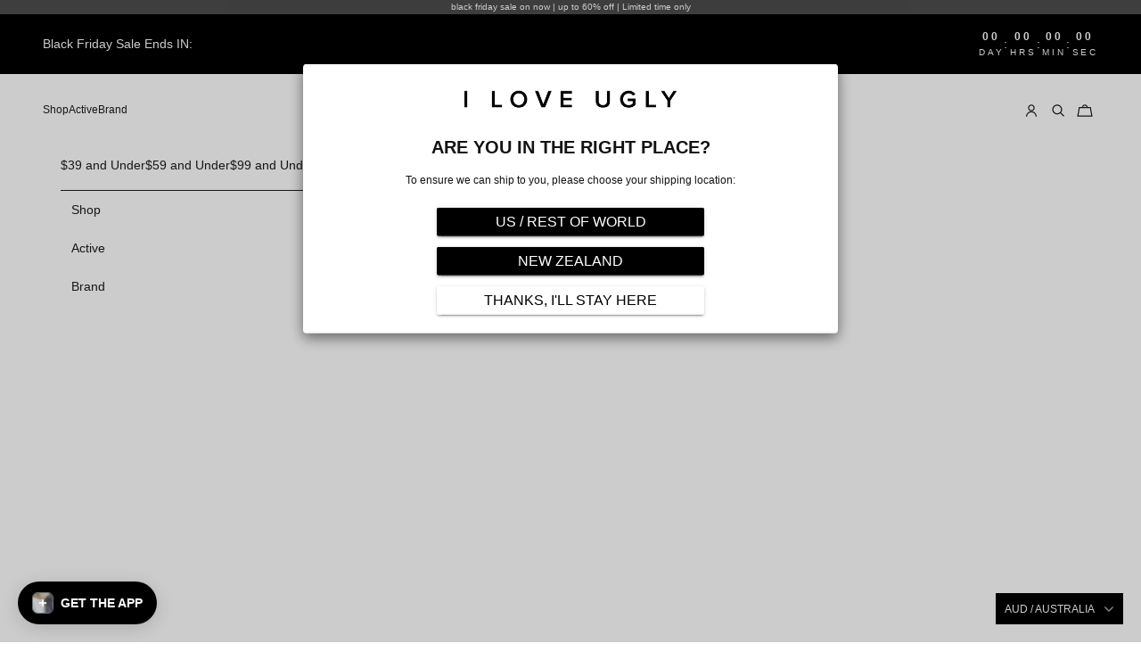

--- FILE ---
content_type: text/html; charset=utf-8
request_url: https://www.iloveugly.com.au/blogs/theblog/behind-the-scenes-2014-october-december-shoot
body_size: 73558
content:















<!doctype html>

<html class="no-js" lang="en" dir="ltr">
  <head>    
    <meta charset="utf-8">
    <meta name="viewport" content="width=device-width, initial-scale=1.0, height=device-height, minimum-scale=1.0, maximum-scale=5.0"><meta name="google-site-verification" content="BP--Y5lDCDuydKfPWcdCI56l-CZX4DPazeSLt4Xlx8s" />
      <meta charset="utf-8">
      <meta http-equiv="X-UA-Compatible" content="IE=edge,chrome=1">
      <meta name="viewport" content="width=device-width, initial-scale=1.0, height=device-height, minimum-scale=1.0, user-scalable=0">
      <meta name="theme-color" content="">
      <meta name=tapcart-banner:appIcon content=https://storage.googleapis.com/tapcart-150607.appspot.com/a56fab64cc2a37472d28933163bd2568_ILoveUglyAppIconjpg.jpeg>
      <meta name="google-site-verification" content="e6xTeaqfZuh_mrY6fT3feI3LhD9xSg79T2ZcCm44Y3Q" />        
      <meta name="facebook-domain-verification" content="yahhuyn62nmyyp2brautplt7q3lp2s" />
      <meta name="tapcart-banner:appIcon" content="https://storage.googleapis.com/tapcart-150607.appspot.com/effd5b92807a77ef713bb5ac985b99ec_i.jpeg">

     
<script async crossorigin fetchpriority="high" src="/cdn/shopifycloud/importmap-polyfill/es-modules-shim.2.4.0.js"></script>
<script>const ensureInstantJS=()=>{window.InstantJS||(window.InstantJS={}),window.InstantJS.track||(window.InstantJS.trackQueue=[],window.InstantJS.track=function(){window.InstantJS.trackQueue.push(arguments)})};ensureInstantJS();const trackEvent=(()=>{const t=new Set;return e=>{const n=JSON.stringify(e);t.has(n)||!e[0].includes("track")||(t.add(n),window.InstantJS.track("MARKETING_PIXEL_EVENT_FIRED",[{event:e,provider:"META_PLATFORMS"}]))}})();(function(){const e=()=>{if(window.fbq?.callMethod){const t=window.fbq,e=function(){trackEvent([...arguments]),t.apply(this,arguments)};for(const n in t)t.hasOwnProperty(n)&&(e[n]=t[n]);window.fbq=e}else setTimeout(e,1)},t=()=>{const{_fbq:e}=window;if(e&&e.queue){e.queue.forEach(t=>trackEvent([...t]));const n=e.queue.push;e.queue.push=function(...t){trackEvent([...t[0]]);return n.apply(e.queue,t)}}else setTimeout(t,1)};e(),t()})();</script>
    
  
    <title>Behind The Scenes: 2014 October-December Shoot |  I Love Ugly AU </title>
  


     <link rel="alternate" hreflang="en" href="https://www.iloveugly.com/blogs/theblog/behind-the-scenes-2014-october-december-shoot" >

    
       <link rel="alternate" hreflang="en-nz" href="https://www.iloveugly.co.nz/blogs/theblog/behind-the-scenes-2014-october-december-shoot" >
    

    <link rel="alternate" hreflang="en-au" href="https://www.iloveugly.com.au/blogs/theblog/behind-the-scenes-2014-october-december-shoot" >

     <link rel="alternate" hreflang="en-us" href="https://www.iloveugly.com/blogs/theblog/behind-the-scenes-2014-october-december-shoot" >

    
       <link rel="alternate" hreflang="en-ca" href="https://www.iloveugly.com/en-ca/blogs/theblog/behind-the-scenes-2014-october-december-shoot" >
    

     <link rel="alternate" hreflang="x-default" href="https://www.iloveugly.com/blogs/theblog/behind-the-scenes-2014-october-december-shoot" >
    
    

    
<meta name="description" content="We take you behind the scenes for the campaign shoot for the 2014 October, November and December collection. Stay tuned on our networks for the worldwide release.        "><link rel="canonical" href="https://www.iloveugly.com.au/blogs/theblog/behind-the-scenes-2014-october-december-shoot"><link rel="shortcut icon" href="//www.iloveugly.com.au/cdn/shop/files/favicon.png?v=1629343145&width=96">
      <link rel="apple-touch-icon" href="//www.iloveugly.com.au/cdn/shop/files/favicon.png?v=1629343145&width=180"><link rel="preconnect" href="https://fonts.shopifycdn.com" crossorigin><meta property="og:type" content="article">
  <meta property="og:title" content="Behind The Scenes: 2014 October-December Shoot"><meta property="og:image" content="http://www.iloveugly.com.au/cdn/shop/articles/f94f4ab7b69b8ad687f7e77e65dc1ec2.jpg?v=1535679224&width=2048">
  <meta property="og:image:secure_url" content="https://www.iloveugly.com.au/cdn/shop/articles/f94f4ab7b69b8ad687f7e77e65dc1ec2.jpg?v=1535679224&width=2048">
  <meta property="og:image:width" content="1000">
  <meta property="og:image:height" content="667"><meta property="og:description" content="We take you behind the scenes for the campaign shoot for the 2014 October, November and December collection. Stay tuned on our networks for the worldwide release.        "><meta property="og:url" content="https://www.iloveugly.com.au/blogs/theblog/behind-the-scenes-2014-october-december-shoot">
<meta property="og:site_name" content="I Love Ugly AU"><meta name="twitter:card" content="summary"><meta name="twitter:title" content="Behind The Scenes: 2014 October-December Shoot">
  <meta name="twitter:description" content="We take you behind the scenes for the campaign shoot for the 2014 October, November and December collection. Stay tuned on our networks for the worldwide release.
 








 
 
 "><meta name="twitter:image" content="https://www.iloveugly.com.au/cdn/shop/articles/f94f4ab7b69b8ad687f7e77e65dc1ec2.jpg?crop=center&height=1200&v=1535679224&width=1200">
  <meta name="twitter:image:alt" content="Behind The Scenes: 2014 October-December Shoot">
  <script type="application/ld+json">
  {
    "@context": "https://schema.org",
    "@type": "BlogPosting",
    "mainEntityOfPage": "/blogs/theblog/behind-the-scenes-2014-october-december-shoot",
    "articleSection": "The Blog",
    "keywords": "Editorial",
    "headline": "Behind The Scenes: 2014 October-December Shoot",
    "description": "We take you behind the scenes for the campaign shoot for the 2014 October, November and December collection. Stay tuned on our networks for the...",
    "dateCreated": "2018-08-31T13:33:44",
    "datePublished": "2014-09-22T15:30:00",
    "dateModified": "2018-08-31T13:33:44",
    "image": {
      "@type": "ImageObject",
      "url": "https://www.iloveugly.com.au/cdn/shop/articles/f94f4ab7b69b8ad687f7e77e65dc1ec2.jpg?v=1535679224&width=1024",
      "image": "https://www.iloveugly.com.au/cdn/shop/articles/f94f4ab7b69b8ad687f7e77e65dc1ec2.jpg?v=1535679224&width=1024",
      "name": "Behind The Scenes: 2014 October-December Shoot",
      "width": "1024",
      "height": "1024"
    },
    "author": {
      "@type": "Person",
      "name": " ",
      "givenName": null,
      "familyName": null
    },
    "publisher": {
      "@type": "Organization",
      "name": "I Love Ugly AU"
    },
    "commentCount": 0,
    "comment": []
  }
  </script>



  <script type="application/ld+json">
  {
    "@context": "https://schema.org",
    "@type": "BreadcrumbList",
  "itemListElement": [{
      "@type": "ListItem",
      "position": 1,
      "name": "Home",
      "item": "https://www.iloveugly.com.au"
    },{
          "@type": "ListItem",
          "position": 2,
          "name": "The Blog",
          "item": "https://www.iloveugly.com.au/blogs/theblog"
        }, {
          "@type": "ListItem",
          "position": 3,
          "name": "The Blog",
          "item": "https://www.iloveugly.com.au/blogs/theblog/behind-the-scenes-2014-october-december-shoot"
        }]
  }
  </script>

<style>/* Typography (heading) */
  

/* Typography (body) */
  



:root {
    /* Container */
    --container-max-width: 100%;
    --container-xxs-max-width: 27.5rem; /* 440px */
    --container-xs-max-width: 42.5rem; /* 680px */
    --container-sm-max-width: 61.25rem; /* 980px */
    --container-md-max-width: 71.875rem; /* 1150px */
    --container-lg-max-width: 78.75rem; /* 1260px */
    --container-xl-max-width: 85rem; /* 1360px */
    --container-gutter: 1.25rem;

    --section-vertical-spacing: 2.5rem;
    --section-vertical-spacing-tight:2.5rem;

    --section-stack-gap:2.25rem;
    --section-stack-gap-tight:2.25rem;

    /* Form settings */
    --form-gap: 1.25rem; /* Gap between fieldset and submit button */
    --fieldset-gap: 1rem; /* Gap between each form input within a fieldset */
    --form-control-gap: 0.625rem; /* Gap between input and label (ignored for floating label) */
    --checkbox-control-gap: 0.75rem; /* Horizontal gap between checkbox and its associated label */
    --input-padding-block: 0.65rem; /* Vertical padding for input, textarea and native select */
    --input-padding-inline: 0.8rem; /* Horizontal padding for input, textarea and native select */
    --checkbox-size: 0.875rem; /* Size (width and height) for checkbox */

    /* Other sizes */
    --sticky-area-height: calc(var(--announcement-bar-is-sticky, 0) * var(--announcement-bar-height, 0px) + var(--header-is-sticky, 0) * var(--header-is-visible, 1) * var(--header-height, 0px));

    /* RTL support */
    --transform-logical-flip: 1;
    --transform-origin-start: left;
    --transform-origin-end: right;

    /**
     * ---------------------------------------------------------------------
     * TYPOGRAPHY
     * ---------------------------------------------------------------------
     */

    /* Font properties */
    --heading-font-family: Helvetica, Arial, sans-serif;
    --heading-font-weight: 400;
    --heading-font-style: normal;
    --heading-text-transform: uppercase;
    --heading-letter-spacing: 0.09em;
    --text-font-family: Helvetica, Arial, sans-serif;
    --text-font-weight: 400;
    --text-font-style: normal;
    --text-letter-spacing: 0.0em;
    --button-font: var(--text-font-style) var(--text-font-weight) var(--text-sm) / 1.65 var(--text-font-family);
    --button-text-transform: uppercase;
    --button-letter-spacing: 0.18em;

    /* Font sizes */--text-heading-size-factor: 0.8;
    --text-h1: max(0.6875rem, clamp(1.375rem, 1.146341463414634rem + 0.975609756097561vw, 2rem) * var(--text-heading-size-factor));
    --text-h2: max(0.6875rem, clamp(1.25rem, 1.0670731707317074rem + 0.7804878048780488vw, 1.75rem) * var(--text-heading-size-factor));
    --text-h3: max(0.6875rem, clamp(1.125rem, 1.0335365853658536rem + 0.3902439024390244vw, 1.375rem) * var(--text-heading-size-factor));
    --text-h4: max(0.6875rem, clamp(1rem, 0.9542682926829268rem + 0.1951219512195122vw, 1.125rem) * var(--text-heading-size-factor));
    --text-h5: calc(0.875rem * var(--text-heading-size-factor));
    --text-h6: calc(0.75rem * var(--text-heading-size-factor));

    --text-xs: 0.75rem;
    --text-sm: 0.8125rem;
    --text-base: 0.875rem;
    --text-lg: 1.0rem;
    --text-xl: 1.125rem;

    /* Rounded variables (used for border radius) */
    --rounded-full: 9999px;
    --button-border-radius: 0.0rem;
    --input-border-radius: 0.0rem;

    /* Box shadow */
    --shadow-sm: 0 2px 8px rgb(0 0 0 / 0.05);
    --shadow: 0 5px 15px rgb(0 0 0 / 0.05);
    --shadow-md: 0 5px 30px rgb(0 0 0 / 0.05);
    --shadow-block: px px px rgb(var(--text-primary) / 0.0);

    /**
     * ---------------------------------------------------------------------
     * OTHER
     * ---------------------------------------------------------------------
     */

    --checkmark-svg-url: url(//www.iloveugly.com.au/cdn/shop/t/343/assets/checkmark.svg?v=77552481021870063511762375543);
    --cursor-zoom-in-svg-url: url(//www.iloveugly.com.au/cdn/shop/t/343/assets/cursor-zoom-in.svg?v=112480252220988712521762375543);
  }

  [dir="rtl"]:root {
    /* RTL support */
    --transform-logical-flip: -1;
    --transform-origin-start: right;
    --transform-origin-end: left;
  }

  @media screen and (min-width: 700px) {
    :root {
      /* Typography (font size) */
      --text-xs: 0.75rem;
      --text-sm: 0.8125rem;
      --text-base: 0.875rem;
      --text-lg: 1.0rem;
      --text-xl: 1.25rem;

      /* Spacing settings */
      --container-gutter: 2rem;
    }
  }

  @media screen and (min-width: 1000px) {
    :root {
      /* Spacing settings */
      --container-gutter: 3rem;

      --section-vertical-spacing: 4rem;
      --section-vertical-spacing-tight: 4rem;

      --section-stack-gap:3rem;
      --section-stack-gap-tight:3rem;
    }
  }:root {/* Overlay used for modal */
    --page-overlay: 0 0 0 / 0.4;

    /* We use the first scheme background as default */
    --page-background: ;

    /* Product colors */
    --on-sale-text: 255 255 255;
    --on-sale-badge-background: 255 255 255;
    --on-sale-badge-text: 0 0 0 / 0.65;
    --sold-out-badge-background: 255 255 255;
    --sold-out-badge-text: 0 0 0 / 0.65;
    --custom-badge-background: 0 0 0;
    --custom-badge-text: 255 255 255;
    --star-color: 0 0 0;

    /* Status colors */
    --success-background: 201 201 201;
    --success-text: 0 0 0;
    --warning-background: 224 224 224;
    --warning-text: 0 0 0;
    --error-background: 194 194 194;
    --error-text: 0 0 0;
  }.color-scheme--scheme-1 {
      /* Color settings */--accent: 28 28 28;
      --text-color: 28 28 28;
      --background: 255 255 255 / 1.0;
      --background-without-opacity: 255 255 255;
      --background-gradient: ;--border-color: 221 221 221;/* Button colors */
      --button-background: 28 28 28;
      --button-text-color: 255 255 255;

      /* Circled buttons */
      --circle-button-background: 255 255 255;
      --circle-button-text-color: 28 28 28;
    }.shopify-section:has(.section-spacing.color-scheme--bg-54922f2e920ba8346f6dc0fba343d673) + .shopify-section:has(.section-spacing.color-scheme--bg-54922f2e920ba8346f6dc0fba343d673:not(.bordered-section)) .section-spacing {
      padding-block-start: 0;
    }.color-scheme--scheme-2 {
      /* Color settings */--accent: 28 28 28;
      --text-color: 28 28 28;
      --background: 255 255 255 / 1.0;
      --background-without-opacity: 255 255 255;
      --background-gradient: ;--border-color: 221 221 221;/* Button colors */
      --button-background: 28 28 28;
      --button-text-color: 255 255 255;

      /* Circled buttons */
      --circle-button-background: 255 255 255;
      --circle-button-text-color: 28 28 28;
    }.shopify-section:has(.section-spacing.color-scheme--bg-54922f2e920ba8346f6dc0fba343d673) + .shopify-section:has(.section-spacing.color-scheme--bg-54922f2e920ba8346f6dc0fba343d673:not(.bordered-section)) .section-spacing {
      padding-block-start: 0;
    }.color-scheme--scheme-3 {
      /* Color settings */--accent: 255 255 255;
      --text-color: 255 255 255;
      --background: 0 0 0 / 1.0;
      --background-without-opacity: 0 0 0;
      --background-gradient: ;--border-color: 38 38 38;/* Button colors */
      --button-background: 255 255 255;
      --button-text-color: 28 28 28;

      /* Circled buttons */
      --circle-button-background: 255 255 255;
      --circle-button-text-color: 28 28 28;
    }.shopify-section:has(.section-spacing.color-scheme--bg-77e774e6cc4d94d6a32f6256f02d9552) + .shopify-section:has(.section-spacing.color-scheme--bg-77e774e6cc4d94d6a32f6256f02d9552:not(.bordered-section)) .section-spacing {
      padding-block-start: 0;
    }.color-scheme--scheme-4 {
      /* Color settings */--accent: 255 255 255;
      --text-color: 255 255 255;
      --background: 0 0 0 / 0.0;
      --background-without-opacity: 0 0 0;
      --background-gradient: ;--border-color: 255 255 255;/* Button colors */
      --button-background: 255 255 255;
      --button-text-color: 28 28 28;

      /* Circled buttons */
      --circle-button-background: 255 255 255;
      --circle-button-text-color: 28 28 28;
    }.shopify-section:has(.section-spacing.color-scheme--bg-3671eee015764974ee0aef1536023e0f) + .shopify-section:has(.section-spacing.color-scheme--bg-3671eee015764974ee0aef1536023e0f:not(.bordered-section)) .section-spacing {
      padding-block-start: 0;
    }.color-scheme--scheme-d7b73689-cc70-4528-9857-08477a93c526 {
      /* Color settings */--accent: 28 28 28;
      --text-color: 28 28 28;
      --background: 0 0 0 / 0.0;
      --background-without-opacity: 0 0 0;
      --background-gradient: ;--border-color: 28 28 28;/* Button colors */
      --button-background: 28 28 28;
      --button-text-color: 255 255 255;

      /* Circled buttons */
      --circle-button-background: 255 255 255;
      --circle-button-text-color: 28 28 28;
    }.shopify-section:has(.section-spacing.color-scheme--bg-3671eee015764974ee0aef1536023e0f) + .shopify-section:has(.section-spacing.color-scheme--bg-3671eee015764974ee0aef1536023e0f:not(.bordered-section)) .section-spacing {
      padding-block-start: 0;
    }.color-scheme--scheme-990bc924-5051-4a22-b021-df44fd5c426a {
      /* Color settings */--accent: 28 28 28;
      --text-color: 255 255 255;
      --background: 77 77 77 / 1.0;
      --background-without-opacity: 77 77 77;
      --background-gradient: ;--border-color: 104 104 104;/* Button colors */
      --button-background: 28 28 28;
      --button-text-color: 255 255 255;

      /* Circled buttons */
      --circle-button-background: 255 255 255;
      --circle-button-text-color: 28 28 28;
    }.shopify-section:has(.section-spacing.color-scheme--bg-33678f9721c1447faf62dd24f858c184) + .shopify-section:has(.section-spacing.color-scheme--bg-33678f9721c1447faf62dd24f858c184:not(.bordered-section)) .section-spacing {
      padding-block-start: 0;
    }.color-scheme--dialog {
      /* Color settings */--accent: 28 28 28;
      --text-color: 28 28 28;
      --background: 255 255 255 / 1.0;
      --background-without-opacity: 255 255 255;
      --background-gradient: ;--border-color: 221 221 221;/* Button colors */
      --button-background: 28 28 28;
      --button-text-color: 255 255 255;

      /* Circled buttons */
      --circle-button-background: 255 255 255;
      --circle-button-text-color: 28 28 28;
    }
</style><script>
  document.documentElement.classList.replace('no-js', 'js');

  // This allows to expose several variables to the global scope, to be used in scripts
  window.themeVariables = {
    settings: {
      showPageTransition: false,
      pageType: "article",
      moneyFormat: "${{amount}}",
      moneyWithCurrencyFormat: "${{amount}} AUD",
      currencyCodeEnabled: false,
      cartType: "drawer",
      staggerMenuApparition: true
    },

    strings: {
      addToCartButton: "Add to cart",
      soldOutButton: "Sold out",
      preOrderButton: "Pre-order",
      unavailableButton: "Unavailable",
      addedToCart: "Added to your cart!",
      closeGallery: "Close gallery",
      zoomGallery: "Zoom picture",
      errorGallery: "Image cannot be loaded",
      soldOutBadge: "Sold out",
      discountBadge: "Save @@",
      sku: "SKU:",
      shippingEstimatorNoResults: "Sorry, we do not ship to your address.",
      shippingEstimatorOneResult: "There is one shipping rate for your address:",
      shippingEstimatorMultipleResults: "There are several shipping rates for your address:",
      shippingEstimatorError: "One or more error occurred while retrieving shipping rates:",
      next: "Next",
      previous: "Previous"
    },

    mediaQueries: {
      'sm': 'screen and (min-width: 700px)',
      'md': 'screen and (min-width: 1000px)',
      'lg': 'screen and (min-width: 1150px)',
      'xl': 'screen and (min-width: 1400px)',
      '2xl': 'screen and (min-width: 1600px)',
      'sm-max': 'screen and (max-width: 699px)',
      'md-max': 'screen and (max-width: 999px)',
      'lg-max': 'screen and (max-width: 1149px)',
      'xl-max': 'screen and (max-width: 1399px)',
      '2xl-max': 'screen and (max-width: 1599px)',
      'motion-safe': '(prefers-reduced-motion: no-preference)',
      'motion-reduce': '(prefers-reduced-motion: reduce)',
      'supports-hover': 'screen and (pointer: fine)',
      'supports-touch': 'screen and (hover: none)'
    }
  };</script><script>
      if (!(HTMLScriptElement.supports && HTMLScriptElement.supports('importmap'))) {
        const importMapPolyfill = document.createElement('script');
        importMapPolyfill.async = true;
        importMapPolyfill.src = "//www.iloveugly.com.au/cdn/shop/t/343/assets/es-module-shims.min.js?v=163628956881225179081762375543";

        document.head.appendChild(importMapPolyfill);
      }
    </script>

    <script type="importmap">{
        "imports": {
          "vendor": "//www.iloveugly.com.au/cdn/shop/t/343/assets/vendor.min.js?v=55120211853256353121762375543",
          "theme": "//www.iloveugly.com.au/cdn/shop/t/343/assets/theme.js?v=1475119258613877651762375543",
          "photoswipe": "//www.iloveugly.com.au/cdn/shop/t/343/assets/photoswipe.min.js?v=20290624223189769891762375543"
        }
      }
    </script>

    <script type="module" src="//www.iloveugly.com.au/cdn/shop/t/343/assets/vendor.min.js?v=55120211853256353121762375543"></script>
    <script type="module" src="//www.iloveugly.com.au/cdn/shop/t/343/assets/theme.js?v=1475119258613877651762375543"></script>
<script>!function(i,n,s,t,a,u,d){i.InstantConfig=i.InstantConfig||{},i.InstantConfig.siteId='audiencessite_SDMsQ3AYDbusXoAn1A4tNIDA',i.InstantConfig.platform='SHOPIFY',d=i.InstantJS=i.InstantJS||{},d.trackQueue=[],d.track=function(){d.trackQueue.push(arguments)},u=n.createElement(s),u.async=!0,u.src=t,a=n.getElementsByTagName(s)[0],a.parentNode.insertBefore(u,a)}(window,document,'script','https://js.instant.one/v1/instant.min.js');</script>
    
  <script>window.performance && window.performance.mark && window.performance.mark('shopify.content_for_header.start');</script><meta name="google-site-verification" content="BP--Y5lDCDuydKfPWcdCI56l-CZX4DPazeSLt4Xlx8s">
<meta id="shopify-digital-wallet" name="shopify-digital-wallet" content="/13933445177/digital_wallets/dialog">
<meta name="shopify-checkout-api-token" content="2db16171a1c9a32d2b2b9b3e6919952a">
<meta id="in-context-paypal-metadata" data-shop-id="13933445177" data-venmo-supported="false" data-environment="production" data-locale="en_US" data-paypal-v4="true" data-currency="AUD">
<link rel="alternate" type="application/atom+xml" title="Feed" href="/blogs/theblog.atom" />
<script async="async" src="/checkouts/internal/preloads.js?locale=en-AU"></script>
<link rel="preconnect" href="https://shop.app" crossorigin="anonymous">
<script async="async" src="https://shop.app/checkouts/internal/preloads.js?locale=en-AU&shop_id=13933445177" crossorigin="anonymous"></script>
<script id="apple-pay-shop-capabilities" type="application/json">{"shopId":13933445177,"countryCode":"NZ","currencyCode":"AUD","merchantCapabilities":["supports3DS"],"merchantId":"gid:\/\/shopify\/Shop\/13933445177","merchantName":"I Love Ugly AU","requiredBillingContactFields":["postalAddress","email","phone"],"requiredShippingContactFields":["postalAddress","email","phone"],"shippingType":"shipping","supportedNetworks":["visa","masterCard","amex","jcb"],"total":{"type":"pending","label":"I Love Ugly AU","amount":"1.00"},"shopifyPaymentsEnabled":true,"supportsSubscriptions":true}</script>
<script id="shopify-features" type="application/json">{"accessToken":"2db16171a1c9a32d2b2b9b3e6919952a","betas":["rich-media-storefront-analytics"],"domain":"www.iloveugly.com.au","predictiveSearch":true,"shopId":13933445177,"locale":"en"}</script>
<script>var Shopify = Shopify || {};
Shopify.shop = "iloveuglyau.myshopify.com";
Shopify.locale = "en";
Shopify.currency = {"active":"AUD","rate":"1.0"};
Shopify.country = "AU";
Shopify.theme = {"name":"BFCM Password\/Live ilu-theme-2024\/store\/au-store","id":151133978681,"schema_name":"Prestige","schema_version":"9.3.0","theme_store_id":null,"role":"main"};
Shopify.theme.handle = "null";
Shopify.theme.style = {"id":null,"handle":null};
Shopify.cdnHost = "www.iloveugly.com.au/cdn";
Shopify.routes = Shopify.routes || {};
Shopify.routes.root = "/";</script>
<script type="module">!function(o){(o.Shopify=o.Shopify||{}).modules=!0}(window);</script>
<script>!function(o){function n(){var o=[];function n(){o.push(Array.prototype.slice.apply(arguments))}return n.q=o,n}var t=o.Shopify=o.Shopify||{};t.loadFeatures=n(),t.autoloadFeatures=n()}(window);</script>
<script>
  window.ShopifyPay = window.ShopifyPay || {};
  window.ShopifyPay.apiHost = "shop.app\/pay";
  window.ShopifyPay.redirectState = null;
</script>
<script id="shop-js-analytics" type="application/json">{"pageType":"article"}</script>
<script defer="defer" async type="module" src="//www.iloveugly.com.au/cdn/shopifycloud/shop-js/modules/v2/client.init-shop-cart-sync_D0dqhulL.en.esm.js"></script>
<script defer="defer" async type="module" src="//www.iloveugly.com.au/cdn/shopifycloud/shop-js/modules/v2/chunk.common_CpVO7qML.esm.js"></script>
<script type="module">
  await import("//www.iloveugly.com.au/cdn/shopifycloud/shop-js/modules/v2/client.init-shop-cart-sync_D0dqhulL.en.esm.js");
await import("//www.iloveugly.com.au/cdn/shopifycloud/shop-js/modules/v2/chunk.common_CpVO7qML.esm.js");

  window.Shopify.SignInWithShop?.initShopCartSync?.({"fedCMEnabled":true,"windoidEnabled":true});

</script>
<script>
  window.Shopify = window.Shopify || {};
  if (!window.Shopify.featureAssets) window.Shopify.featureAssets = {};
  window.Shopify.featureAssets['shop-js'] = {"shop-cart-sync":["modules/v2/client.shop-cart-sync_D9bwt38V.en.esm.js","modules/v2/chunk.common_CpVO7qML.esm.js"],"init-fed-cm":["modules/v2/client.init-fed-cm_BJ8NPuHe.en.esm.js","modules/v2/chunk.common_CpVO7qML.esm.js"],"init-shop-email-lookup-coordinator":["modules/v2/client.init-shop-email-lookup-coordinator_pVrP2-kG.en.esm.js","modules/v2/chunk.common_CpVO7qML.esm.js"],"shop-cash-offers":["modules/v2/client.shop-cash-offers_CNh7FWN-.en.esm.js","modules/v2/chunk.common_CpVO7qML.esm.js","modules/v2/chunk.modal_DKF6x0Jh.esm.js"],"init-shop-cart-sync":["modules/v2/client.init-shop-cart-sync_D0dqhulL.en.esm.js","modules/v2/chunk.common_CpVO7qML.esm.js"],"init-windoid":["modules/v2/client.init-windoid_DaoAelzT.en.esm.js","modules/v2/chunk.common_CpVO7qML.esm.js"],"shop-toast-manager":["modules/v2/client.shop-toast-manager_1DND8Tac.en.esm.js","modules/v2/chunk.common_CpVO7qML.esm.js"],"pay-button":["modules/v2/client.pay-button_CFeQi1r6.en.esm.js","modules/v2/chunk.common_CpVO7qML.esm.js"],"shop-button":["modules/v2/client.shop-button_Ca94MDdQ.en.esm.js","modules/v2/chunk.common_CpVO7qML.esm.js"],"shop-login-button":["modules/v2/client.shop-login-button_DPYNfp1Z.en.esm.js","modules/v2/chunk.common_CpVO7qML.esm.js","modules/v2/chunk.modal_DKF6x0Jh.esm.js"],"avatar":["modules/v2/client.avatar_BTnouDA3.en.esm.js"],"shop-follow-button":["modules/v2/client.shop-follow-button_BMKh4nJE.en.esm.js","modules/v2/chunk.common_CpVO7qML.esm.js","modules/v2/chunk.modal_DKF6x0Jh.esm.js"],"init-customer-accounts-sign-up":["modules/v2/client.init-customer-accounts-sign-up_CJXi5kRN.en.esm.js","modules/v2/client.shop-login-button_DPYNfp1Z.en.esm.js","modules/v2/chunk.common_CpVO7qML.esm.js","modules/v2/chunk.modal_DKF6x0Jh.esm.js"],"init-shop-for-new-customer-accounts":["modules/v2/client.init-shop-for-new-customer-accounts_BoBxkgWu.en.esm.js","modules/v2/client.shop-login-button_DPYNfp1Z.en.esm.js","modules/v2/chunk.common_CpVO7qML.esm.js","modules/v2/chunk.modal_DKF6x0Jh.esm.js"],"init-customer-accounts":["modules/v2/client.init-customer-accounts_DCuDTzpR.en.esm.js","modules/v2/client.shop-login-button_DPYNfp1Z.en.esm.js","modules/v2/chunk.common_CpVO7qML.esm.js","modules/v2/chunk.modal_DKF6x0Jh.esm.js"],"checkout-modal":["modules/v2/client.checkout-modal_U_3e4VxF.en.esm.js","modules/v2/chunk.common_CpVO7qML.esm.js","modules/v2/chunk.modal_DKF6x0Jh.esm.js"],"lead-capture":["modules/v2/client.lead-capture_DEgn0Z8u.en.esm.js","modules/v2/chunk.common_CpVO7qML.esm.js","modules/v2/chunk.modal_DKF6x0Jh.esm.js"],"shop-login":["modules/v2/client.shop-login_CoM5QKZ_.en.esm.js","modules/v2/chunk.common_CpVO7qML.esm.js","modules/v2/chunk.modal_DKF6x0Jh.esm.js"],"payment-terms":["modules/v2/client.payment-terms_BmrqWn8r.en.esm.js","modules/v2/chunk.common_CpVO7qML.esm.js","modules/v2/chunk.modal_DKF6x0Jh.esm.js"]};
</script>
<script>(function() {
  var isLoaded = false;
  function asyncLoad() {
    if (isLoaded) return;
    isLoaded = true;
    var urls = ["https:\/\/d18eg7dreypte5.cloudfront.net\/scripts\/integrations\/subscription.js?shop=iloveuglyau.myshopify.com","https:\/\/d18eg7dreypte5.cloudfront.net\/browse-abandonment\/smsbump_timer.js?shop=iloveuglyau.myshopify.com","https:\/\/intg.snapchat.com\/shopify\/shopify-scevent-init.js?id=0d0ef60d-85e3-42b3-a047-3a208259f806\u0026shop=iloveuglyau.myshopify.com","https:\/\/glasson.sk-global.biz\/glasson_detail_anchor.js?u=0\u0026shop=iloveuglyau.myshopify.com","\/\/app.backinstock.org\/widget\/11473_1746004467.js?category=bis\u0026v=6\u0026shop=iloveuglyau.myshopify.com","https:\/\/na.shgcdn3.com\/pixel-collector.js?shop=iloveuglyau.myshopify.com","https:\/\/cdn.shopify.com\/s\/files\/1\/0139\/3344\/5177\/t\/343\/assets\/instant-pixel-audiencessite_SDMsQ3AYDbusXoAn1A4tNIDA.js?v=1763831967\u0026shop=iloveuglyau.myshopify.com"];
    for (var i = 0; i < urls.length; i++) {
      var s = document.createElement('script');
      s.type = 'text/javascript';
      s.async = true;
      s.src = urls[i];
      var x = document.getElementsByTagName('script')[0];
      x.parentNode.insertBefore(s, x);
    }
  };
  if(window.attachEvent) {
    window.attachEvent('onload', asyncLoad);
  } else {
    window.addEventListener('load', asyncLoad, false);
  }
})();</script>
<script id="__st">var __st={"a":13933445177,"offset":46800,"reqid":"1b1b7a1b-a578-46d1-9ad2-088332705a64-1764387591","pageurl":"www.iloveugly.com.au\/blogs\/theblog\/behind-the-scenes-2014-october-december-shoot","s":"articles-14304411705","u":"d324e0e4294f","p":"article","rtyp":"article","rid":14304411705};</script>
<script>window.ShopifyPaypalV4VisibilityTracking = true;</script>
<script id="captcha-bootstrap">!function(){'use strict';const t='contact',e='account',n='new_comment',o=[[t,t],['blogs',n],['comments',n],[t,'customer']],c=[[e,'customer_login'],[e,'guest_login'],[e,'recover_customer_password'],[e,'create_customer']],r=t=>t.map((([t,e])=>`form[action*='/${t}']:not([data-nocaptcha='true']) input[name='form_type'][value='${e}']`)).join(','),a=t=>()=>t?[...document.querySelectorAll(t)].map((t=>t.form)):[];function s(){const t=[...o],e=r(t);return a(e)}const i='password',u='form_key',d=['recaptcha-v3-token','g-recaptcha-response','h-captcha-response',i],f=()=>{try{return window.sessionStorage}catch{return}},m='__shopify_v',_=t=>t.elements[u];function p(t,e,n=!1){try{const o=window.sessionStorage,c=JSON.parse(o.getItem(e)),{data:r}=function(t){const{data:e,action:n}=t;return t[m]||n?{data:e,action:n}:{data:t,action:n}}(c);for(const[e,n]of Object.entries(r))t.elements[e]&&(t.elements[e].value=n);n&&o.removeItem(e)}catch(o){console.error('form repopulation failed',{error:o})}}const l='form_type',E='cptcha';function T(t){t.dataset[E]=!0}const w=window,h=w.document,L='Shopify',v='ce_forms',y='captcha';let A=!1;((t,e)=>{const n=(g='f06e6c50-85a8-45c8-87d0-21a2b65856fe',I='https://cdn.shopify.com/shopifycloud/storefront-forms-hcaptcha/ce_storefront_forms_captcha_hcaptcha.v1.5.2.iife.js',D={infoText:'Protected by hCaptcha',privacyText:'Privacy',termsText:'Terms'},(t,e,n)=>{const o=w[L][v],c=o.bindForm;if(c)return c(t,g,e,D).then(n);var r;o.q.push([[t,g,e,D],n]),r=I,A||(h.body.append(Object.assign(h.createElement('script'),{id:'captcha-provider',async:!0,src:r})),A=!0)});var g,I,D;w[L]=w[L]||{},w[L][v]=w[L][v]||{},w[L][v].q=[],w[L][y]=w[L][y]||{},w[L][y].protect=function(t,e){n(t,void 0,e),T(t)},Object.freeze(w[L][y]),function(t,e,n,w,h,L){const[v,y,A,g]=function(t,e,n){const i=e?o:[],u=t?c:[],d=[...i,...u],f=r(d),m=r(i),_=r(d.filter((([t,e])=>n.includes(e))));return[a(f),a(m),a(_),s()]}(w,h,L),I=t=>{const e=t.target;return e instanceof HTMLFormElement?e:e&&e.form},D=t=>v().includes(t);t.addEventListener('submit',(t=>{const e=I(t);if(!e)return;const n=D(e)&&!e.dataset.hcaptchaBound&&!e.dataset.recaptchaBound,o=_(e),c=g().includes(e)&&(!o||!o.value);(n||c)&&t.preventDefault(),c&&!n&&(function(t){try{if(!f())return;!function(t){const e=f();if(!e)return;const n=_(t);if(!n)return;const o=n.value;o&&e.removeItem(o)}(t);const e=Array.from(Array(32),(()=>Math.random().toString(36)[2])).join('');!function(t,e){_(t)||t.append(Object.assign(document.createElement('input'),{type:'hidden',name:u})),t.elements[u].value=e}(t,e),function(t,e){const n=f();if(!n)return;const o=[...t.querySelectorAll(`input[type='${i}']`)].map((({name:t})=>t)),c=[...d,...o],r={};for(const[a,s]of new FormData(t).entries())c.includes(a)||(r[a]=s);n.setItem(e,JSON.stringify({[m]:1,action:t.action,data:r}))}(t,e)}catch(e){console.error('failed to persist form',e)}}(e),e.submit())}));const S=(t,e)=>{t&&!t.dataset[E]&&(n(t,e.some((e=>e===t))),T(t))};for(const o of['focusin','change'])t.addEventListener(o,(t=>{const e=I(t);D(e)&&S(e,y())}));const B=e.get('form_key'),M=e.get(l),P=B&&M;t.addEventListener('DOMContentLoaded',(()=>{const t=y();if(P)for(const e of t)e.elements[l].value===M&&p(e,B);[...new Set([...A(),...v().filter((t=>'true'===t.dataset.shopifyCaptcha))])].forEach((e=>S(e,t)))}))}(h,new URLSearchParams(w.location.search),n,t,e,['guest_login'])})(!0,!0)}();</script>
<script integrity="sha256-52AcMU7V7pcBOXWImdc/TAGTFKeNjmkeM1Pvks/DTgc=" data-source-attribution="shopify.loadfeatures" defer="defer" src="//www.iloveugly.com.au/cdn/shopifycloud/storefront/assets/storefront/load_feature-81c60534.js" crossorigin="anonymous"></script>
<script crossorigin="anonymous" defer="defer" src="//www.iloveugly.com.au/cdn/shopifycloud/storefront/assets/shopify_pay/storefront-65b4c6d7.js?v=20250812"></script>
<script data-source-attribution="shopify.dynamic_checkout.dynamic.init">var Shopify=Shopify||{};Shopify.PaymentButton=Shopify.PaymentButton||{isStorefrontPortableWallets:!0,init:function(){window.Shopify.PaymentButton.init=function(){};var t=document.createElement("script");t.src="https://www.iloveugly.com.au/cdn/shopifycloud/portable-wallets/latest/portable-wallets.en.js",t.type="module",document.head.appendChild(t)}};
</script>
<script data-source-attribution="shopify.dynamic_checkout.buyer_consent">
  function portableWalletsHideBuyerConsent(e){var t=document.getElementById("shopify-buyer-consent"),n=document.getElementById("shopify-subscription-policy-button");t&&n&&(t.classList.add("hidden"),t.setAttribute("aria-hidden","true"),n.removeEventListener("click",e))}function portableWalletsShowBuyerConsent(e){var t=document.getElementById("shopify-buyer-consent"),n=document.getElementById("shopify-subscription-policy-button");t&&n&&(t.classList.remove("hidden"),t.removeAttribute("aria-hidden"),n.addEventListener("click",e))}window.Shopify?.PaymentButton&&(window.Shopify.PaymentButton.hideBuyerConsent=portableWalletsHideBuyerConsent,window.Shopify.PaymentButton.showBuyerConsent=portableWalletsShowBuyerConsent);
</script>
<script data-source-attribution="shopify.dynamic_checkout.cart.bootstrap">document.addEventListener("DOMContentLoaded",(function(){function t(){return document.querySelector("shopify-accelerated-checkout-cart, shopify-accelerated-checkout")}if(t())Shopify.PaymentButton.init();else{new MutationObserver((function(e,n){t()&&(Shopify.PaymentButton.init(),n.disconnect())})).observe(document.body,{childList:!0,subtree:!0})}}));
</script>
<link id="shopify-accelerated-checkout-styles" rel="stylesheet" media="screen" href="https://www.iloveugly.com.au/cdn/shopifycloud/portable-wallets/latest/accelerated-checkout-backwards-compat.css" crossorigin="anonymous">
<style id="shopify-accelerated-checkout-cart">
        #shopify-buyer-consent {
  margin-top: 1em;
  display: inline-block;
  width: 100%;
}

#shopify-buyer-consent.hidden {
  display: none;
}

#shopify-subscription-policy-button {
  background: none;
  border: none;
  padding: 0;
  text-decoration: underline;
  font-size: inherit;
  cursor: pointer;
}

#shopify-subscription-policy-button::before {
  box-shadow: none;
}

      </style>

<script>window.performance && window.performance.mark && window.performance.mark('shopify.content_for_header.end');</script>
  





  <script type="text/javascript">
    
      window.__shgMoneyFormat = window.__shgMoneyFormat || {"AUD":{"currency":"AUD","currency_symbol":"$","currency_symbol_location":"left","decimal_places":2,"decimal_separator":".","thousands_separator":","}};
    
    window.__shgCurrentCurrencyCode = window.__shgCurrentCurrencyCode || {
      currency: "AUD",
      currency_symbol: "$",
      decimal_separator: ".",
      thousands_separator: ",",
      decimal_places: 2,
      currency_symbol_location: "left"
    };
  </script>



<link href="//www.iloveugly.com.au/cdn/shop/t/343/assets/theme.css?v=184201044100484615511762375543" rel="stylesheet" type="text/css" media="all" />



<script type="text/javascript">
        (function(c,l,a,r,i,t,y){
            c[a]=c[a]||function(){(c[a].q=c[a].q||[]).push(arguments)};
            t=l.createElement(r);t.async=1;t.src="https://www.clarity.ms/tag/"+i;
            y=l.getElementsByTagName(r)[0];y.parentNode.insertBefore(t,y);
        })(window, document, "clarity", "script", "kr2smyv5x8");
    </script>

    <!-- Google Tag Manager -->
    <script>(function(w,d,s,l,i){w[l]=w[l]||[];w[l].push({'gtm.start':
        new Date().getTime(),event:'gtm.js'});var f=d.getElementsByTagName(s)[0],
        j=d.createElement(s),dl=l!='dataLayer'?'&l='+l:'';j.async=true;j.src=
        'https://www.googletagmanager.com/gtm.js?id='+i+dl;f.parentNode.insertBefore(j,f);
        })(window,document,'script','dataLayer','GTM-M5F9G67M');</script>
    <!-- End Google Tag Manager -->

    <!-- Global Site Tag (gtag.js) - Google AdWords: 1022564615 -->
    <script async src="https://www.googletagmanager.com/gtag/js?id=AW-1022564615"></script>
    <script>
    window.dataLayer = window.dataLayer || [];
    function gtag(){dataLayer.push(arguments);}
    gtag('js', new Date());
    gtag('config', 'AW-1022564615', {'send_page_view': false});
    </script>
        <!-- Global site tag (gtag.js) - Google Analytics -->
    <script async src="https://www.googletagmanager.com/gtag/js?id=G-G6VL07DMYC"></script>
    <script>
    window.dataLayer = window.dataLayer || [];
    function gtag(){dataLayer.push(arguments);}
    gtag('js', new Date());

    gtag('config', 'G-G6VL07DMYC');
    </script>

    <script src="https://cdn-widgetsrepository.yotpo.com/v1/loader/d7kXIJqQAlFrX5XBBcZVpLWlMSWGG3O0OR2tfmp1?languageCode=en" async></script>



    



<script type="text/javascript">
  
    window.SHG_CUSTOMER = null;
  
</script>













    <script async src="//www.iloveugly.com.au/cdn/shop/t/343/assets/geolizr-lib.js?v=134514254118940795781762375543" type="text/javascript"></script>

<script>
    if(typeof Geolizr === "undefined") {
        var Geolizr = {};
        Geolizr.version = 20200327;
    }

    // save geolizr-lib.js url to the sessionStorage
    sessionStorage.setItem('geolizr_lib_url', "//www.iloveugly.com.au/cdn/shop/t/343/assets/geolizr-lib.js?v=134514254118940795781762375543");
    if(typeof Geolizr.events === "undefined") Geolizr.events = {};
    if(typeof Geolizr.geolizrEvents === "undefined") Geolizr.geolizrEvents = [];

    Geolizr.config = function(config) {
        Geolizr.currency_widget_enabled = config.currency_widget_enabled === "true" || false;
        Geolizr.shopCurrency = 'AUD';
        
        Geolizr.moneyFormats = {};
        
        Geolizr.shopifyFormatMoneySet = false;
        Geolizr.observeElements = [];
    };

    /* Geolizr money format presetter */
    
    Geolizr.moneyFormats = {};
    

    /* Geolizr Provider Setter */
    Geolizr.presetService = false;
    Geolizr.activateIpInfo = function(accessKey) { Geolizr.presetService = { name: 'ipInfo', accessKey: accessKey }; };
    Geolizr.activateLovelyAppProvider = function() { Geolizr.presetService = { name: 'lovelyAppProvider' }; };
    Geolizr.activateIpApiCo = function(accessKey) { Geolizr.presetService = { name: 'ipApiCo', accessKey: accessKey }; };
    Geolizr.activateDbIpProvider = function(accessKey) { Geolizr.presetService = { name: 'dbIpProvider', accessKey: accessKey }; };
    Geolizr.activateIpStackProvider = function(accessKey) { Geolizr.presetService = { name: 'ipStackProvider', accessKey: accessKey }; };
    Geolizr.activateGeolizrIPApiProvider = function(accessKey) { Geolizr.presetService = { name: 'geolizrIpApiProvider', accessKey: accessKey }; };

    

    /* Service Aliase */
    Geolizr.activateFreegeoip = Geolizr.activateIpStackProvider;
    Geolizr.requestLocaleRootUrl = "\/";
    Geolizr.addSystemEventListener = function(name, callback) {
        if (typeof Geolizr.realInit !== 'undefined') {
            Geolizr.realInit(function($) {
                callback({jquery: $});
            })
        } else {
            Geolizr.geolizrEvents.push(new CustomEvent(name));
            document.addEventListener(name, callback);
        }
    };

    Geolizr.addEventListener = function(name, callback, priority) {
        if(typeof priority == "undefined") priority = 100;
        if(typeof Geolizr.realAddEventListener === "undefined") {
            if (!Geolizr.events[name]) Geolizr.events[name] = [];
            Geolizr.events[name].push({callback: callback, priority: priority});
        } else {
            Geolizr.realAddEventListener(name, callback, priority);
        }
    };

    Geolizr.getGeoData = function(callback) {
        if(typeof Geolizr.realGetGeoData === "undefined") {
            Geolizr.addEventListener('geolizr.init', function() {
                Geolizr.getGeoData(callback);
            }, 200)
        } else {
            Geolizr.realGetGeoData(callback);
        }
    };

    Geolizr.init = function(callback, priority) {
        if(typeof Geolizr.realInit === "undefined")
            Geolizr.addEventListener("geolizr.init", callback, priority);
        else
            Geolizr.realInit(callback, priority);
    };


    Geolizr.notification_widget_enabled = false;
    Geolizr.popup_widget_enabled = false;
    Geolizr.api_widget_enabled = false;
    Geolizr.currency_widget_enabled = false;
    Geolizr.redirect_widget_enabled = false;

    Geolizr.enables = {
        'notification_widget_enabled': Geolizr.notification_widget_enabled,
        'popup_widget_enabled': Geolizr.popup_widget_enabled,
        'api_widget_enabled': Geolizr.api_widget_enabled,
        'currency_widget_enabled': Geolizr.currency_widget_enabled,
        'redirect_widget_enabled': Geolizr.redirect_widget_enabled
    };

    

    if(Geolizr.popup_widget_enabled || Geolizr.notification_widget_enabled || Geolizr.currency_widget_enabled) {
        
        Geolizr.geolizrCssFile = "//www.iloveugly.com.au/cdn/shop/t/343/assets/geolizr-lib.css?v=91128493895016852091762375543";
        
    }

</script>
<style>
    .geolizr-currency-switch-wrapper { visibility: hidden; }
    #geolizr-notification{position:fixed!important;top:0!important;left:0!important;margin:0!important;padding:0!important;width:100%!important;height:auto!important;min-height:0!important;max-height:none!important;z-index:10000000!important}
    #geolizr-notification>#geolizr-notification-message-wrapper{text-align:center!important;width:100%!important;padding:10px!important;-webkit-box-shadow:10px 10px 5px 0 rgba(143,143,143,.35);-moz-box-shadow:10px 10px 5px 0 rgba(143,143,143,.35);box-shadow:10px 10px 5px 0 rgba(143,143,143,.35)}
    #geolizr-dismiss-notification{box-sizing:content-box;padding:5px!important;margin:0!important;position:absolute!important;right:8px!important;text-decoration:none!important;font-family:Arial,serif ! important;top:8px!important;height:15px!important;border-radius:15px;width:15px!important;line-height:16px;font-size:20px;font-weight:700;cursor:pointer;display:inline-block}
    .geolizr-popup-background{position:fixed;top:0;left:0;right:0;bottom:0;height:100%;width:100%;z-index:10000005!important}
    .geolizr-popup{position:fixed!important;width:560px!important;height:400px!important;z-index:10000010!important;border:1px solid grey}
    .geolizr-popup.gp-center{top:50%!important;left:50%!important;margin-top:-200px!important;margin-left:-280px!important}
    .geolizr-popup.gp-mobile{width:84%!important;height:84%!important;top:0!important;left:0!important;margin:8%}
    #geolizr-popup-content-iframe{width:100%!important;height:100%!important;border:0}
    .slideInDown { -webkit-animation-name: slideInDown; animation-name: slideInDown; -webkit-animation-duration: 1s; animation-duration: 1s; -webkit-animation-fill-mode: both; animation-fill-mode: both; }
    @-webkit-keyframes slideInDown { 0% { -webkit-transform: translateY(-100%); transform: translateY(-100%); visibility: visible;} 100% {-webkit-transform: translateY(0); transform: translateY(0); } }
    @keyframes slideInDown { 0% {-webkit-transform: translateY(-100%); transform: translateY(-100%);visibility: visible; } 100% { -webkit-transform: translateY(0); transform: translateY(0); } }
    .geolizr-currency-switch-wrapper.geolizr-absolute-auto{z-index:10000000;position:fixed}
    .geolizr-currency-switch-wrapper{z-index:10000000!important;height:20px;width:85px;position:relative}
    .geolizr-currency-switcher{padding:1px 10px;margin:0;width:85px;height:30px;border-radius:4px;box-sizing: border-box;}
    .geolizr-currency-links{overflow:scroll;overflow-x:hidden;border-radius:4px;padding:5px 10px;margin:0;list-style:none;line-height:1.42857143;background-color:#fff;width:82px;max-height:200px;display:none}
    .geolizr-currency-switch-wrapper .geolizr-currency-links-up{bottom:30px;position:absolute}
    .geolizr-currency-switch-wrapper .geolizr-currency-links-down{top:30px;position:absolute}
    li.geolizr-currency-list-li{float:none!important;margin:0!important;padding:0 0 0 10px}
    .geolizr-currency-list-link{white-space:nowrap}
    .geolizr-currency-link i,.geolizr-currency-list-link i{width:16px!important;height:11px}
    [class^="famfamfam-flag"]{display:inline-block;width:16px;height:11px;line-height:11px}
    .geolizr-currency-switcher-value{width:42px;min-width:42px;max-width:42px;display:inline-block;text-align:left}
    .geolizr-currency-switcher-arrow-down,.geolizr-currency-switcher-arrow-up{content:"s";position:absolute;right:3px;top:0;width:16px;height:20px;margin:0}
    .geolizr-currency-switcher-arrow-up:after{content:"▴"}
    .geolizr-currency-switcher-arrow-down:after{content:"▾"}
    .geolizr-selectable-currency{width:42px;min-width:42px;max-width:42px;display:inline-block;text-align:left}
    .geolizr-shop-currency{width:42px;min-width:42px;max-width:42px;display:inline-block}
    .geolizr-currency-link li{padding:0;margin:0}
    #geolizr-notification-spanner{width:100%!important;line-height:4px!important;height:4px!important;min-height:4px!important;max-height:4px!important}
    body.geolizr-popup-open { overflow: hidden; }
</style>









    
    	



<script src="https://snapui.searchspring.io/1f3b2x/bundle.js" id="searchspring-context" defer>
	
		template = "article";
	
	format = "${{amount}}";

</script>
    
    
  
  

<script type="text/javascript">
  
    window.SHG_CUSTOMER = null;
  
</script>









<!-- BEGIN app block: shopify://apps/klaviyo-email-marketing-sms/blocks/klaviyo-onsite-embed/2632fe16-c075-4321-a88b-50b567f42507 -->












  <script async src="https://static.klaviyo.com/onsite/js/NAWKfR/klaviyo.js?company_id=NAWKfR"></script>
  <script>!function(){if(!window.klaviyo){window._klOnsite=window._klOnsite||[];try{window.klaviyo=new Proxy({},{get:function(n,i){return"push"===i?function(){var n;(n=window._klOnsite).push.apply(n,arguments)}:function(){for(var n=arguments.length,o=new Array(n),w=0;w<n;w++)o[w]=arguments[w];var t="function"==typeof o[o.length-1]?o.pop():void 0,e=new Promise((function(n){window._klOnsite.push([i].concat(o,[function(i){t&&t(i),n(i)}]))}));return e}}})}catch(n){window.klaviyo=window.klaviyo||[],window.klaviyo.push=function(){var n;(n=window._klOnsite).push.apply(n,arguments)}}}}();</script>

  




  <script>
    window.klaviyoReviewsProductDesignMode = false
  </script>







<!-- END app block --><!-- BEGIN app block: shopify://apps/tapcart-mobile-app/blocks/ck_loader/604cad6b-3841-4da3-b864-b96622b4adb8 --><script id="tc-ck-loader">
  (function () {
    if (!window?.Shopify?.shop?.length) return;
    
    const shopStore = window.Shopify.shop;
    const environment = 'production'; // local, staging, production;

    const srcUrls = {
      local: 'http://localhost:3005/dist/tc-plugins.es.js', // local dev server URL defined in vite.config.js
      staging: 'https://unpkg.com/tapcart-capture-kit@staging/dist/tc-plugins.es.js',
      production: 'https://unpkg.com/tapcart-capture-kit@production/dist/tc-plugins.es.js',
    };
    const srcUrl = srcUrls[environment] || srcUrls.production;

    window['tapcartParams'] = { shopStore, environment };

    // Create a new script element with type module
    const moduleScript = document.createElement('script');
    moduleScript.type = 'module';
    moduleScript.src = srcUrl;
    document.head.appendChild(moduleScript);

    moduleScript.onerror = function () {
      console.error('Capture kit failed to load.');
    };
  })();
</script>

<!-- END app block --><!-- BEGIN app block: shopify://apps/okendo/blocks/theme-settings/bb689e69-ea70-4661-8fb7-ad24a2e23c29 --><!-- BEGIN app snippet: header-metafields -->










    <style data-oke-reviews-version="0.82.1" type="text/css" data-href="https://d3hw6dc1ow8pp2.cloudfront.net/reviews-widget-plus/css/okendo-reviews-styles.9d163ae1.css"></style><style data-oke-reviews-version="0.82.1" type="text/css" data-href="https://d3hw6dc1ow8pp2.cloudfront.net/reviews-widget-plus/css/modules/okendo-star-rating.4cb378a8.css"></style><style data-oke-reviews-version="0.82.1" type="text/css" data-href="https://d3hw6dc1ow8pp2.cloudfront.net/reviews-widget-plus/css/modules/okendo-reviews-keywords.0942444f.css"></style><style data-oke-reviews-version="0.82.1" type="text/css" data-href="https://d3hw6dc1ow8pp2.cloudfront.net/reviews-widget-plus/css/modules/okendo-reviews-summary.a0c9d7d6.css"></style><style type="text/css">.okeReviews[data-oke-container],div.okeReviews{font-size:14px;font-size:var(--oke-text-regular);font-weight:400;font-family:var(--oke-text-fontFamily);line-height:1.6}.okeReviews[data-oke-container] *,.okeReviews[data-oke-container] :after,.okeReviews[data-oke-container] :before,div.okeReviews *,div.okeReviews :after,div.okeReviews :before{box-sizing:border-box}.okeReviews[data-oke-container] h1,.okeReviews[data-oke-container] h2,.okeReviews[data-oke-container] h3,.okeReviews[data-oke-container] h4,.okeReviews[data-oke-container] h5,.okeReviews[data-oke-container] h6,div.okeReviews h1,div.okeReviews h2,div.okeReviews h3,div.okeReviews h4,div.okeReviews h5,div.okeReviews h6{font-size:1em;font-weight:400;line-height:1.4;margin:0}.okeReviews[data-oke-container] ul,div.okeReviews ul{padding:0;margin:0}.okeReviews[data-oke-container] li,div.okeReviews li{list-style-type:none;padding:0}.okeReviews[data-oke-container] p,div.okeReviews p{line-height:1.8;margin:0 0 4px}.okeReviews[data-oke-container] p:last-child,div.okeReviews p:last-child{margin-bottom:0}.okeReviews[data-oke-container] a,div.okeReviews a{text-decoration:none;color:inherit}.okeReviews[data-oke-container] button,div.okeReviews button{border-radius:0;border:0;box-shadow:none;margin:0;width:auto;min-width:auto;padding:0;background-color:transparent;min-height:auto}.okeReviews[data-oke-container] button,.okeReviews[data-oke-container] input,.okeReviews[data-oke-container] select,.okeReviews[data-oke-container] textarea,div.okeReviews button,div.okeReviews input,div.okeReviews select,div.okeReviews textarea{font-family:inherit;font-size:1em}.okeReviews[data-oke-container] label,.okeReviews[data-oke-container] select,div.okeReviews label,div.okeReviews select{display:inline}.okeReviews[data-oke-container] select,div.okeReviews select{width:auto}.okeReviews[data-oke-container] article,.okeReviews[data-oke-container] aside,div.okeReviews article,div.okeReviews aside{margin:0}.okeReviews[data-oke-container] table,div.okeReviews table{background:transparent;border:0;border-collapse:collapse;border-spacing:0;font-family:inherit;font-size:1em;table-layout:auto}.okeReviews[data-oke-container] table td,.okeReviews[data-oke-container] table th,.okeReviews[data-oke-container] table tr,div.okeReviews table td,div.okeReviews table th,div.okeReviews table tr{border:0;font-family:inherit;font-size:1em}.okeReviews[data-oke-container] table td,.okeReviews[data-oke-container] table th,div.okeReviews table td,div.okeReviews table th{background:transparent;font-weight:400;letter-spacing:normal;padding:0;text-align:left;text-transform:none;vertical-align:middle}.okeReviews[data-oke-container] table tr:hover td,.okeReviews[data-oke-container] table tr:hover th,div.okeReviews table tr:hover td,div.okeReviews table tr:hover th{background:transparent}.okeReviews[data-oke-container] fieldset,div.okeReviews fieldset{border:0;padding:0;margin:0;min-width:0}.okeReviews[data-oke-container] img,.okeReviews[data-oke-container] svg,div.okeReviews img,div.okeReviews svg{max-width:none}.okeReviews[data-oke-container] div:empty,div.okeReviews div:empty{display:block}.okeReviews[data-oke-container] .oke-icon:before,div.okeReviews .oke-icon:before{font-family:oke-widget-icons!important;font-style:normal;font-weight:400;font-variant:normal;text-transform:none;line-height:1;-webkit-font-smoothing:antialiased;-moz-osx-font-smoothing:grayscale;color:inherit}.okeReviews[data-oke-container] .oke-icon--select-arrow:before,div.okeReviews .oke-icon--select-arrow:before{content:""}.okeReviews[data-oke-container] .oke-icon--loading:before,div.okeReviews .oke-icon--loading:before{content:""}.okeReviews[data-oke-container] .oke-icon--pencil:before,div.okeReviews .oke-icon--pencil:before{content:""}.okeReviews[data-oke-container] .oke-icon--filter:before,div.okeReviews .oke-icon--filter:before{content:""}.okeReviews[data-oke-container] .oke-icon--play:before,div.okeReviews .oke-icon--play:before{content:""}.okeReviews[data-oke-container] .oke-icon--tick-circle:before,div.okeReviews .oke-icon--tick-circle:before{content:""}.okeReviews[data-oke-container] .oke-icon--chevron-left:before,div.okeReviews .oke-icon--chevron-left:before{content:""}.okeReviews[data-oke-container] .oke-icon--chevron-right:before,div.okeReviews .oke-icon--chevron-right:before{content:""}.okeReviews[data-oke-container] .oke-icon--thumbs-down:before,div.okeReviews .oke-icon--thumbs-down:before{content:""}.okeReviews[data-oke-container] .oke-icon--thumbs-up:before,div.okeReviews .oke-icon--thumbs-up:before{content:""}.okeReviews[data-oke-container] .oke-icon--close:before,div.okeReviews .oke-icon--close:before{content:""}.okeReviews[data-oke-container] .oke-icon--chevron-up:before,div.okeReviews .oke-icon--chevron-up:before{content:""}.okeReviews[data-oke-container] .oke-icon--chevron-down:before,div.okeReviews .oke-icon--chevron-down:before{content:""}.okeReviews[data-oke-container] .oke-icon--star:before,div.okeReviews .oke-icon--star:before{content:""}.okeReviews[data-oke-container] .oke-icon--magnifying-glass:before,div.okeReviews .oke-icon--magnifying-glass:before{content:""}@font-face{font-family:oke-widget-icons;src:url(https://d3hw6dc1ow8pp2.cloudfront.net/reviews-widget-plus/fonts/oke-widget-icons.ttf) format("truetype"),url(https://d3hw6dc1ow8pp2.cloudfront.net/reviews-widget-plus/fonts/oke-widget-icons.woff) format("woff"),url(https://d3hw6dc1ow8pp2.cloudfront.net/reviews-widget-plus/img/oke-widget-icons.bc0d6b0a.svg) format("svg");font-weight:400;font-style:normal;font-display:block}.okeReviews[data-oke-container] .oke-button,div.okeReviews .oke-button{display:inline-block;border-style:solid;border-color:var(--oke-button-borderColor);border-width:var(--oke-button-borderWidth);background-color:var(--oke-button-backgroundColor);line-height:1;padding:12px 24px;margin:0;border-radius:var(--oke-button-borderRadius);color:var(--oke-button-textColor);text-align:center;position:relative;font-weight:var(--oke-button-fontWeight);font-size:var(--oke-button-fontSize);font-family:var(--oke-button-fontFamily);outline:0}.okeReviews[data-oke-container] .oke-button-text,.okeReviews[data-oke-container] .oke-button .oke-icon,div.okeReviews .oke-button-text,div.okeReviews .oke-button .oke-icon{line-height:1}.okeReviews[data-oke-container] .oke-button.oke-is-loading,div.okeReviews .oke-button.oke-is-loading{position:relative}.okeReviews[data-oke-container] .oke-button.oke-is-loading:before,div.okeReviews .oke-button.oke-is-loading:before{font-family:oke-widget-icons!important;font-style:normal;font-weight:400;font-variant:normal;text-transform:none;line-height:1;-webkit-font-smoothing:antialiased;-moz-osx-font-smoothing:grayscale;content:"";color:undefined;font-size:12px;display:inline-block;animation:oke-spin 1s linear infinite;position:absolute;width:12px;height:12px;top:0;left:0;bottom:0;right:0;margin:auto}.okeReviews[data-oke-container] .oke-button.oke-is-loading>*,div.okeReviews .oke-button.oke-is-loading>*{opacity:0}.okeReviews[data-oke-container] .oke-button.oke-is-active,div.okeReviews .oke-button.oke-is-active{background-color:var(--oke-button-backgroundColorActive);color:var(--oke-button-textColorActive);border-color:var(--oke-button-borderColorActive)}.okeReviews[data-oke-container] .oke-button:not(.oke-is-loading),div.okeReviews .oke-button:not(.oke-is-loading){cursor:pointer}.okeReviews[data-oke-container] .oke-button:not(.oke-is-loading):not(.oke-is-active):hover,div.okeReviews .oke-button:not(.oke-is-loading):not(.oke-is-active):hover{background-color:var(--oke-button-backgroundColorHover);color:var(--oke-button-textColorHover);border-color:var(--oke-button-borderColorHover);box-shadow:0 0 0 2px var(--oke-button-backgroundColorHover)}.okeReviews[data-oke-container] .oke-button:not(.oke-is-loading):not(.oke-is-active):active,.okeReviews[data-oke-container] .oke-button:not(.oke-is-loading):not(.oke-is-active):hover:active,div.okeReviews .oke-button:not(.oke-is-loading):not(.oke-is-active):active,div.okeReviews .oke-button:not(.oke-is-loading):not(.oke-is-active):hover:active{background-color:var(--oke-button-backgroundColorActive);color:var(--oke-button-textColorActive);border-color:var(--oke-button-borderColorActive)}.okeReviews[data-oke-container] .oke-title,div.okeReviews .oke-title{font-weight:var(--oke-title-fontWeight);font-size:var(--oke-title-fontSize);font-family:var(--oke-title-fontFamily)}.okeReviews[data-oke-container] .oke-bodyText,div.okeReviews .oke-bodyText{font-weight:var(--oke-bodyText-fontWeight);font-size:var(--oke-bodyText-fontSize);font-family:var(--oke-bodyText-fontFamily)}.okeReviews[data-oke-container] .oke-linkButton,div.okeReviews .oke-linkButton{cursor:pointer;font-weight:700;pointer-events:auto;text-decoration:underline}.okeReviews[data-oke-container] .oke-linkButton:hover,div.okeReviews .oke-linkButton:hover{text-decoration:none}.okeReviews[data-oke-container] .oke-readMore,div.okeReviews .oke-readMore{cursor:pointer;color:inherit;text-decoration:underline}.okeReviews[data-oke-container] .oke-select,div.okeReviews .oke-select{cursor:pointer;background-repeat:no-repeat;background-position-x:100%;background-position-y:50%;border:none;padding:0 24px 0 12px;-moz-appearance:none;appearance:none;color:inherit;-webkit-appearance:none;background-color:transparent;background-image:url("data:image/svg+xml;charset=utf-8,%3Csvg fill='currentColor' xmlns='http://www.w3.org/2000/svg' viewBox='0 0 24 24'%3E%3Cpath d='M7 10l5 5 5-5z'/%3E%3Cpath d='M0 0h24v24H0z' fill='none'/%3E%3C/svg%3E");outline-offset:4px}.okeReviews[data-oke-container] .oke-select:disabled,div.okeReviews .oke-select:disabled{background-color:transparent;background-image:url("data:image/svg+xml;charset=utf-8,%3Csvg fill='%239a9db1' xmlns='http://www.w3.org/2000/svg' viewBox='0 0 24 24'%3E%3Cpath d='M7 10l5 5 5-5z'/%3E%3Cpath d='M0 0h24v24H0z' fill='none'/%3E%3C/svg%3E")}.okeReviews[data-oke-container] .oke-loader,div.okeReviews .oke-loader{position:relative}.okeReviews[data-oke-container] .oke-loader:before,div.okeReviews .oke-loader:before{font-family:oke-widget-icons!important;font-style:normal;font-weight:400;font-variant:normal;text-transform:none;line-height:1;-webkit-font-smoothing:antialiased;-moz-osx-font-smoothing:grayscale;content:"";color:var(--oke-text-secondaryColor);font-size:12px;display:inline-block;animation:oke-spin 1s linear infinite;position:absolute;width:12px;height:12px;top:0;left:0;bottom:0;right:0;margin:auto}.okeReviews[data-oke-container] .oke-a11yText,div.okeReviews .oke-a11yText{border:0;clip:rect(0 0 0 0);height:1px;margin:-1px;overflow:hidden;padding:0;position:absolute;width:1px}.okeReviews[data-oke-container] .oke-hidden,div.okeReviews .oke-hidden{display:none}.okeReviews[data-oke-container] .oke-modal,div.okeReviews .oke-modal{bottom:0;left:0;overflow:auto;position:fixed;right:0;top:0;z-index:2147483647;max-height:100%;background-color:rgba(0,0,0,.5);padding:40px 0 32px}@media only screen and (min-width:1024px){.okeReviews[data-oke-container] .oke-modal,div.okeReviews .oke-modal{display:flex;align-items:center;padding:48px 0}}.okeReviews[data-oke-container] .oke-modal ::-moz-selection,div.okeReviews .oke-modal ::-moz-selection{background-color:rgba(39,45,69,.2)}.okeReviews[data-oke-container] .oke-modal ::selection,div.okeReviews .oke-modal ::selection{background-color:rgba(39,45,69,.2)}.okeReviews[data-oke-container] .oke-modal,.okeReviews[data-oke-container] .oke-modal p,div.okeReviews .oke-modal,div.okeReviews .oke-modal p{color:#272d45}.okeReviews[data-oke-container] .oke-modal-content,div.okeReviews .oke-modal-content{background-color:#fff;margin:auto;position:relative;will-change:transform,opacity;width:calc(100% - 64px)}@media only screen and (min-width:1024px){.okeReviews[data-oke-container] .oke-modal-content,div.okeReviews .oke-modal-content{max-width:1000px}}.okeReviews[data-oke-container] .oke-modal-close,div.okeReviews .oke-modal-close{cursor:pointer;position:absolute;width:32px;height:32px;top:-32px;padding:4px;right:-4px;line-height:1}.okeReviews[data-oke-container] .oke-modal-close:before,div.okeReviews .oke-modal-close:before{font-family:oke-widget-icons!important;font-style:normal;font-weight:400;font-variant:normal;text-transform:none;line-height:1;-webkit-font-smoothing:antialiased;-moz-osx-font-smoothing:grayscale;content:"";color:#fff;font-size:24px;display:inline-block;width:24px;height:24px}.okeReviews[data-oke-container] .oke-modal-overlay,div.okeReviews .oke-modal-overlay{background-color:rgba(43,46,56,.9)}@media only screen and (min-width:1024px){.okeReviews[data-oke-container] .oke-modal--large .oke-modal-content,div.okeReviews .oke-modal--large .oke-modal-content{max-width:1200px}}.okeReviews[data-oke-container] .oke-modal .oke-helpful,.okeReviews[data-oke-container] .oke-modal .oke-helpful-vote-button,.okeReviews[data-oke-container] .oke-modal .oke-reviewContent-date,div.okeReviews .oke-modal .oke-helpful,div.okeReviews .oke-modal .oke-helpful-vote-button,div.okeReviews .oke-modal .oke-reviewContent-date{color:#676986}.oke-modal .okeReviews[data-oke-container].oke-w,.oke-modal div.okeReviews.oke-w{color:#272d45}.okeReviews[data-oke-container] .oke-tag,div.okeReviews .oke-tag{align-items:center;color:#272d45;display:flex;font-size:var(--oke-text-small);font-weight:600;text-align:left;position:relative;z-index:2;background-color:#f4f4f6;padding:4px 6px;border:none;border-radius:4px;gap:6px;line-height:1}.okeReviews[data-oke-container] .oke-tag svg,div.okeReviews .oke-tag svg{fill:currentColor;height:1rem}.okeReviews[data-oke-container] .hooper,div.okeReviews .hooper{height:auto}.okeReviews--left{text-align:left}.okeReviews--right{text-align:right}.okeReviews--center{text-align:center}.okeReviews :not([tabindex="-1"]):focus-visible{outline:5px auto highlight;outline:5px auto -webkit-focus-ring-color}.is-oke-modalOpen{overflow:hidden!important}img.oke-is-error{background-color:var(--oke-shadingColor);background-size:cover;background-position:50% 50%;box-shadow:inset 0 0 0 1px var(--oke-border-color)}@keyframes oke-spin{0%{transform:rotate(0deg)}to{transform:rotate(1turn)}}@keyframes oke-fade-in{0%{opacity:0}to{opacity:1}}
.oke-stars{line-height:1;position:relative;display:inline-block}.oke-stars-background svg{overflow:visible}.oke-stars-foreground{overflow:hidden;position:absolute;top:0;left:0}.oke-sr{display:inline-block;padding-top:var(--oke-starRating-spaceAbove);padding-bottom:var(--oke-starRating-spaceBelow)}.oke-sr .oke-is-clickable{cursor:pointer}.oke-sr--hidden{display:none}.oke-sr-count,.oke-sr-rating,.oke-sr-stars{display:inline-block;vertical-align:middle}.oke-sr-stars{line-height:1;margin-right:8px}.oke-sr-rating{display:none}.oke-sr-count--brackets:before{content:"("}.oke-sr-count--brackets:after{content:")"}
.oke-rk{display:block}.okeReviews[data-oke-container] .oke-reviewsKeywords-heading,div.okeReviews .oke-reviewsKeywords-heading{font-weight:700;margin-bottom:8px}.okeReviews[data-oke-container] .oke-reviewsKeywords-heading-skeleton,div.okeReviews .oke-reviewsKeywords-heading-skeleton{height:calc(var(--oke-button-fontSize) + 4px);width:150px}.okeReviews[data-oke-container] .oke-reviewsKeywords-list,div.okeReviews .oke-reviewsKeywords-list{display:inline-flex;align-items:center;flex-wrap:wrap;gap:4px}.okeReviews[data-oke-container] .oke-reviewsKeywords-list-category,div.okeReviews .oke-reviewsKeywords-list-category{background-color:var(--oke-filter-backgroundColor);color:var(--oke-filter-textColor);border:1px solid var(--oke-filter-borderColor);border-radius:var(--oke-filter-borderRadius);padding:6px 16px;transition:background-color .1s ease-out,border-color .1s ease-out;white-space:nowrap}.okeReviews[data-oke-container] .oke-reviewsKeywords-list-category.oke-is-clickable,div.okeReviews .oke-reviewsKeywords-list-category.oke-is-clickable{cursor:pointer}.okeReviews[data-oke-container] .oke-reviewsKeywords-list-category.oke-is-active,div.okeReviews .oke-reviewsKeywords-list-category.oke-is-active{background-color:var(--oke-filter-backgroundColorActive);color:var(--oke-filter-textColorActive);border-color:var(--oke-filter-borderColorActive)}.okeReviews[data-oke-container] .oke-reviewsKeywords .oke-translateButton,div.okeReviews .oke-reviewsKeywords .oke-translateButton{margin-top:12px}
.oke-rs{display:block}.oke-rs .oke-reviewsSummary.oke-is-preRender .oke-reviewsSummary-summary{-webkit-mask:linear-gradient(180deg,#000 0,#000 40%,transparent 95%,transparent 0) 100% 50%/100% 100% repeat-x;mask:linear-gradient(180deg,#000 0,#000 40%,transparent 95%,transparent 0) 100% 50%/100% 100% repeat-x;max-height:150px}.okeReviews[data-oke-container] .oke-reviewsSummary .oke-tooltip,div.okeReviews .oke-reviewsSummary .oke-tooltip{display:inline-block;font-weight:400}.okeReviews[data-oke-container] .oke-reviewsSummary .oke-tooltip-trigger,div.okeReviews .oke-reviewsSummary .oke-tooltip-trigger{height:15px;width:15px;overflow:hidden;transform:translateY(-10%)}.okeReviews[data-oke-container] .oke-reviewsSummary-heading,div.okeReviews .oke-reviewsSummary-heading{align-items:center;-moz-column-gap:4px;column-gap:4px;display:inline-flex;font-weight:700;margin-bottom:8px}.okeReviews[data-oke-container] .oke-reviewsSummary-heading-skeleton,div.okeReviews .oke-reviewsSummary-heading-skeleton{height:calc(var(--oke-button-fontSize) + 4px);width:150px}.okeReviews[data-oke-container] .oke-reviewsSummary-icon,div.okeReviews .oke-reviewsSummary-icon{fill:currentColor;font-size:14px}.okeReviews[data-oke-container] .oke-reviewsSummary-icon svg,div.okeReviews .oke-reviewsSummary-icon svg{vertical-align:baseline}.okeReviews[data-oke-container] .oke-reviewsSummary-summary.oke-is-truncated,div.okeReviews .oke-reviewsSummary-summary.oke-is-truncated{display:-webkit-box;-webkit-box-orient:vertical;overflow:hidden;text-overflow:ellipsis}</style>

    <script type="application/json" id="oke-reviews-settings">{"subscriberId":"f226fa64-407f-4ae7-92b8-9709eed5abdb","analyticsSettings":{"isWidgetOnScreenTrackingEnabled":true,"provider":"gtag"},"localeAndVariant":{"code":"en"},"widgetSettings":{"global":{"dateSettings":{"format":{"type":"relative"}},"hideOkendoBranding":true,"reviewTranslationsMode":"off","showIncentiveIndicator":false,"searchEnginePaginationEnabled":false,"stars":{"backgroundColor":"#E5E5E5","foregroundColor":"#000000","interspace":2,"shape":{"type":"default"},"showBorder":false},"font":{"fontType":"inherit-from-page"}},"homepageCarousel":{"slidesPerPage":{"large":3,"medium":2},"totalSlides":12,"scrollBehaviour":"slide","style":{"showDates":true,"border":{"color":"#E5E5EB","width":{"value":1,"unit":"px"}},"headingFont":{"hasCustomFontSettings":false},"bodyFont":{"hasCustomFontSettings":false},"arrows":{"color":"#676986","size":{"value":24,"unit":"px"},"enabled":true},"avatar":{"backgroundColor":"#E5E5EB","placeholderTextColor":"#2C3E50","size":{"value":48,"unit":"px"},"enabled":true},"media":{"size":{"value":80,"unit":"px"},"imageGap":{"value":4,"unit":"px"},"enabled":true},"stars":{"height":{"value":18,"unit":"px"}},"productImageSize":{"value":48,"unit":"px"},"layout":{"name":"default","reviewDetailsPosition":"below","showProductName":false,"showAttributeBars":false,"showProductVariantName":false,"showProductDetails":"only-when-grouped"},"highlightColor":"#0E7A82","spaceAbove":{"value":20,"unit":"px"},"text":{"primaryColor":"#2C3E50","fontSizeRegular":{"value":14,"unit":"px"},"fontSizeSmall":{"value":12,"unit":"px"},"secondaryColor":"#676986"},"spaceBelow":{"value":20,"unit":"px"}},"defaultSort":"rating desc","autoPlay":false,"truncation":{"bodyMaxLines":4,"enabled":true,"truncateAll":false}},"mediaCarousel":{"minimumImages":1,"linkText":"Read More","autoPlay":false,"slideSize":"medium","arrowPosition":"outside"},"mediaGrid":{"gridStyleDesktop":{"layout":"default-desktop"},"gridStyleMobile":{"layout":"default-mobile"},"showMoreArrow":{"arrowColor":"#676986","enabled":true,"backgroundColor":"#f4f4f6"},"linkText":"Read More","infiniteScroll":false,"gapSize":{"value":10,"unit":"px"}},"questions":{"initialPageSize":6,"loadMorePageSize":6},"reviewsBadge":{"layout":"large","colorScheme":"dark"},"reviewsTab":{"enabled":false},"reviewsWidget":{"tabs":{"reviews":true,"questions":false},"header":{"columnDistribution":"space-between","verticalAlignment":"top","blocks":[{"columnWidth":"full","modules":[{"name":"reviews-summary","heading":"Reviews Summary","maxTextLines":5}],"textAlignment":"center"},{"columnWidth":"one-third","modules":[{"name":"rating-average","layout":"one-line"},{"name":"rating-breakdown","backgroundColor":"#F4F4F6","shadingColor":"#000000","stretchMode":"contain"}],"textAlignment":"left"},{"columnWidth":"two-thirds","modules":[{"name":"attributes","layout":"stacked","stretchMode":"stretch"}],"textAlignment":"center"}]},"style":{"showDates":true,"border":{"color":"#DDDDDD","width":{"value":1,"unit":"px"}},"bodyFont":{"hasCustomFontSettings":false},"headingFont":{"hasCustomFontSettings":false},"filters":{"backgroundColorActive":"#000000","backgroundColor":"#FFFFFF","borderColor":"#DBDDE4","borderRadius":{"value":100,"unit":"px"},"borderColorActive":"#000000","textColorActive":"#FFFFFF","textColor":"#2C3E50","searchHighlightColor":"#B2F9E9"},"avatar":{"enabled":false},"stars":{"height":{"value":15,"unit":"px"}},"shadingColor":"#FFFFFF","productImageSize":{"value":48,"unit":"px"},"button":{"backgroundColorActive":"#000000","borderColorHover":"#000000","backgroundColor":"#000000","borderColor":"#000000","backgroundColorHover":"#000000","textColorHover":"#FFFFFF","borderRadius":{"value":0,"unit":"px"},"borderWidth":{"value":1,"unit":"px"},"borderColorActive":"#000000","textColorActive":"#FFFFFF","textColor":"#FFFFFF","font":{"hasCustomFontSettings":false}},"highlightColor":"#000000","spaceAbove":{"value":0,"unit":"px"},"text":{"primaryColor":"#000000","fontSizeRegular":{"value":11.2,"unit":"px"},"fontSizeLarge":{"value":20,"unit":"px"},"fontSizeSmall":{"value":11.2,"unit":"px"},"secondaryColor":"#000000"},"spaceBelow":{"value":20,"unit":"px"},"attributeBar":{"style":"default","backgroundColor":"#D3D4DD","shadingColor":"#C7C7C7","markerColor":"#000000"}},"showWhenEmpty":false,"reviews":{"list":{"layout":{"collapseReviewerDetails":false,"columnAmount":4,"name":"default","showAttributeBars":true,"borderStyle":"full","showProductVariantName":false,"showProductDetails":"only-when-grouped"},"loyalty":{"maxInitialAchievements":3},"initialPageSize":5,"replyTruncation":{"bodyMaxLines":4,"enabled":true},"media":{"layout":"featured","size":{"value":200,"unit":"px"}},"truncation":{"bodyMaxLines":4,"truncateAll":false,"enabled":true},"loadMorePageSize":5},"controls":{"filterMode":"closed","featuredReviewsTags":["uX7hJjj"],"freeTextSearchEnabled":false,"writeReviewButtonEnabled":true,"defaultSort":"tags desc","secondarySort":"date desc"}}},"starRatings":{"style":{"spaceAbove":{"value":0,"unit":"px"},"text":{"content":"review-count","style":"number-and-text","brackets":false},"singleStar":false,"height":{"value":11,"unit":"px"},"spaceBelow":{"value":0,"unit":"px"}},"showWhenEmpty":false,"clickBehavior":"scroll-to-id","scrollTargetId":"oke_reviews"}},"features":{"attributeFiltersEnabled":true,"recorderPlusEnabled":true,"recorderQandaPlusEnabled":true,"reviewsKeywordsEnabled":true,"reviewsSummariesEnabled":true}}</script>
            <style id="oke-css-vars">:root{--oke-widget-spaceAbove:0;--oke-widget-spaceBelow:20px;--oke-starRating-spaceAbove:0;--oke-starRating-spaceBelow:0;--oke-button-backgroundColor:#000;--oke-button-backgroundColorHover:#000;--oke-button-backgroundColorActive:#000;--oke-button-textColor:#fff;--oke-button-textColorHover:#fff;--oke-button-textColorActive:#fff;--oke-button-borderColor:#000;--oke-button-borderColorHover:#000;--oke-button-borderColorActive:#000;--oke-button-borderRadius:0;--oke-button-borderWidth:1px;--oke-button-fontWeight:700;--oke-button-fontSize:var(--oke-text-regular,14px);--oke-button-fontFamily:inherit;--oke-border-color:#ddd;--oke-border-width:1px;--oke-text-primaryColor:#000;--oke-text-secondaryColor:#000;--oke-text-small:11.2px;--oke-text-regular:11.2px;--oke-text-large:20px;--oke-text-fontFamily:inherit;--oke-avatar-size:undefined;--oke-avatar-backgroundColor:undefined;--oke-avatar-placeholderTextColor:undefined;--oke-highlightColor:#000;--oke-shadingColor:#fff;--oke-productImageSize:48px;--oke-attributeBar-shadingColor:#c7c7c7;--oke-attributeBar-borderColor:undefined;--oke-attributeBar-backgroundColor:#d3d4dd;--oke-attributeBar-markerColor:#000;--oke-filter-backgroundColor:#fff;--oke-filter-backgroundColorActive:#000;--oke-filter-borderColor:#dbdde4;--oke-filter-borderColorActive:#000;--oke-filter-textColor:#2c3e50;--oke-filter-textColorActive:#fff;--oke-filter-borderRadius:100px;--oke-filter-searchHighlightColor:#b2f9e9;--oke-mediaGrid-chevronColor:#676986;--oke-stars-foregroundColor:#000;--oke-stars-backgroundColor:#e5e5e5;--oke-stars-borderWidth:0}.oke-w,oke-modal{--oke-title-fontWeight:600;--oke-title-fontSize:var(--oke-text-regular,14px);--oke-title-fontFamily:inherit;--oke-bodyText-fontWeight:400;--oke-bodyText-fontSize:var(--oke-text-regular,14px);--oke-bodyText-fontFamily:inherit}</style>
            <style id="oke-reviews-custom-css">.okeReviews.oke-sr{display:block;text-transform:uppercase}[data-oke-widget] div.okeReviews[data-oke-container].oke-w{max-width:unset}div.oke-modal .okeReviews[data-oke-container].oke-w,div.okeReviews[data-oke-container] .oke-modal,div.okeReviews[data-oke-container] .oke-modal p,div.okeReviews[data-oke-container] .oke-modal .oke-helpful,div.okeReviews[data-oke-container] .oke-modal .oke-helpful-vote-button,div.okeReviews[data-oke-container] .oke-modal .oke-reviewContent-date{color:var(--oke-text-primaryColor)}div.okeReviews[data-oke-container] .oke-reviewContent-title,div.okeReviews .oke-reviewContent-title{font-weight:600}.okeReviews[data-oke-container].oke-w .oke-button,div.okeReviews .oke-button{text-transform:uppercase;letter-spacing:.18em;font-weight:400}.okeReviews[data-oke-container].oke-w .oke-button:not(.oke-is-loading):not(.oke-is-active):hover,div.okeReviews .oke-button:not(.oke-is-loading):not(.oke-is-active):hover{box-shadow:initial}.okeReviews.oke-w .oke-is-small .oke-w-reviews-writeReview{width:100%;padding-top:10px}.okeReviews.oke-w .oke-is-small .oke-button,.okeReviews.oke-w .oke-is-small .oke-qw-header-askQuestion{width:100%}div.okeReviews[data-oke-container] .oke-sortSelect-label{margin-right:0}div.okeReviews[data-oke-container] .oke-w-reviews-controls{flex-wrap:wrap}.oke-widget-accord{position:relative;overflow:hidden;text-align:center}.oke-widget-accord .oke-widget-accord-item-label{cursor:pointer;display:inline-flex;font-size:11.2px;justify-content:space-between;margin:50px auto;padding-right:3px;text-transform:uppercase;overflow:hidden}.oke-widget-accord .oke-widget-accord-item-label:after{content:url("data:image/svg+xml,%3Csvg xmlns='http://www.w3.org/2000/svg' style='display: inline; width: 10px; height: 10px; margin-left: 4px; vertical-align: baseline;'%3E%3Cpath d='M5 1v10M0 6h10' style='stroke: currentcolor;'%3E%3C/path%3E%3C/svg%3E");width:1em;height:1em;margin-top:1.8px;text-align:center}.oke-widget-accord .oke-widget-accord-item-content{max-height:0;padding:0 1em}.oke-widget-accord input#oke_widget_tab{position:absolute;opacity:0;z-index:-1}.oke-widget-accord input:checked+.oke-widget-accord-item-label:after{content:url("data:image/svg+xml,%3Csvg xmlns='http://www.w3.org/2000/svg' style='display: inline; width: 10px; height: 10px; margin-left: 4px; vertical-align: baseline;'%3E%3Cpath d='M0 6h10' style='stroke: currentcolor;'%3E%3C/path%3E%3C/svg%3E")}.oke-widget-accord input:checked~.oke-widget-accord-item-content{max-height:unset;padding:1em}</style>
            <template id="oke-reviews-body-template"><svg id="oke-star-symbols" style="display:none!important" data-oke-id="oke-star-symbols"><symbol id="oke-star-empty" style="overflow:visible;"><path id="star-default--empty" fill="var(--oke-stars-backgroundColor)" stroke="var(--oke-stars-borderColor)" stroke-width="var(--oke-stars-borderWidth)" d="M3.34 13.86c-.48.3-.76.1-.63-.44l1.08-4.56L.26 5.82c-.42-.36-.32-.7.24-.74l4.63-.37L6.92.39c.2-.52.55-.52.76 0l1.8 4.32 4.62.37c.56.05.67.37.24.74l-3.53 3.04 1.08 4.56c.13.54-.14.74-.63.44L7.3 11.43l-3.96 2.43z"/></symbol><symbol id="oke-star-filled" style="overflow:visible;"><path id="star-default--filled" fill="var(--oke-stars-foregroundColor)" stroke="var(--oke-stars-borderColor)" stroke-width="var(--oke-stars-borderWidth)" d="M3.34 13.86c-.48.3-.76.1-.63-.44l1.08-4.56L.26 5.82c-.42-.36-.32-.7.24-.74l4.63-.37L6.92.39c.2-.52.55-.52.76 0l1.8 4.32 4.62.37c.56.05.67.37.24.74l-3.53 3.04 1.08 4.56c.13.54-.14.74-.63.44L7.3 11.43l-3.96 2.43z"/></symbol></svg></template><script>document.addEventListener('readystatechange',() =>{Array.from(document.getElementById('oke-reviews-body-template')?.content.children)?.forEach(function(child){if(!Array.from(document.body.querySelectorAll('[data-oke-id='.concat(child.getAttribute('data-oke-id'),']'))).length){document.body.prepend(child)}})},{once:true});</script>










<!-- END app snippet -->

    <!-- BEGIN app snippet: okendo-reviews-json-ld -->
<!-- END app snippet -->

<!-- BEGIN app snippet: widget-plus-initialisation-script -->




    <script async id="okendo-reviews-script" src="https://d3hw6dc1ow8pp2.cloudfront.net/reviews-widget-plus/js/okendo-reviews.js"></script>

<!-- END app snippet -->


<!-- END app block --><!-- BEGIN app block: shopify://apps/geoip-country-redirect/blocks/speeedup_link/a3fa1a12-9aad-4707-ab56-45ccf9191aa7 --><!-- BEGIN app snippet: flags-style --><style id='sgcr-flags-css'>.sgcr-flag {display: inline-block;background-size: contain;background-position: 50%;background-repeat: no-repeat;margin: 0;padding: 0;}.sgcr-flag-af { background-image: url("https://cdn.shopify.com/extensions/01999528-f499-72e0-8480-893097d05005/extension_uid_update.v.0.0.1/assets/af.svg")}.sgcr-flag-ak { background-image: url("https://cdn.shopify.com/extensions/01999528-f499-72e0-8480-893097d05005/extension_uid_update.v.0.0.1/assets/ak.svg")}.sgcr-flag-am { background-image: url("https://cdn.shopify.com/extensions/01999528-f499-72e0-8480-893097d05005/extension_uid_update.v.0.0.1/assets/am.svg")}.sgcr-flag-ar { background-image: url("https://cdn.shopify.com/extensions/01999528-f499-72e0-8480-893097d05005/extension_uid_update.v.0.0.1/assets/ar.svg")}.sgcr-flag-as { background-image: url("https://cdn.shopify.com/extensions/01999528-f499-72e0-8480-893097d05005/extension_uid_update.v.0.0.1/assets/as.svg")}.sgcr-flag-az { background-image: url("https://cdn.shopify.com/extensions/01999528-f499-72e0-8480-893097d05005/extension_uid_update.v.0.0.1/assets/az.svg")}.sgcr-flag-be { background-image: url("https://cdn.shopify.com/extensions/01999528-f499-72e0-8480-893097d05005/extension_uid_update.v.0.0.1/assets/be.svg")}.sgcr-flag-bg { background-image: url("https://cdn.shopify.com/extensions/01999528-f499-72e0-8480-893097d05005/extension_uid_update.v.0.0.1/assets/bg.svg")}.sgcr-flag-bm { background-image: url("https://cdn.shopify.com/extensions/01999528-f499-72e0-8480-893097d05005/extension_uid_update.v.0.0.1/assets/bm.svg")}.sgcr-flag-bn { background-image: url("https://cdn.shopify.com/extensions/01999528-f499-72e0-8480-893097d05005/extension_uid_update.v.0.0.1/assets/bn.svg")}.sgcr-flag-bo { background-image: url("https://cdn.shopify.com/extensions/01999528-f499-72e0-8480-893097d05005/extension_uid_update.v.0.0.1/assets/bo.svg")}.sgcr-flag-br { background-image: url("https://cdn.shopify.com/extensions/01999528-f499-72e0-8480-893097d05005/extension_uid_update.v.0.0.1/assets/br.svg")}.sgcr-flag-bs { background-image: url("https://cdn.shopify.com/extensions/01999528-f499-72e0-8480-893097d05005/extension_uid_update.v.0.0.1/assets/bs.svg")}.sgcr-flag-ca { background-image: url("https://cdn.shopify.com/extensions/01999528-f499-72e0-8480-893097d05005/extension_uid_update.v.0.0.1/assets/ca.svg")}.sgcr-flag-ce { background-image: url("https://cdn.shopify.com/extensions/01999528-f499-72e0-8480-893097d05005/extension_uid_update.v.0.0.1/assets/ce.svg")}.sgcr-flag-ckb { background-image: url("https://cdn.shopify.com/extensions/01999528-f499-72e0-8480-893097d05005/extension_uid_update.v.0.0.1/assets/ckb.svg")}.sgcr-flag-cs { background-image: url("https://cdn.shopify.com/extensions/01999528-f499-72e0-8480-893097d05005/extension_uid_update.v.0.0.1/assets/cs.svg")}.sgcr-flag-cy { background-image: url("https://cdn.shopify.com/extensions/01999528-f499-72e0-8480-893097d05005/extension_uid_update.v.0.0.1/assets/cy.svg")}.sgcr-flag-da { background-image: url("https://cdn.shopify.com/extensions/01999528-f499-72e0-8480-893097d05005/extension_uid_update.v.0.0.1/assets/da.svg")}.sgcr-flag-de { background-image: url("https://cdn.shopify.com/extensions/01999528-f499-72e0-8480-893097d05005/extension_uid_update.v.0.0.1/assets/de.svg")}.sgcr-flag-dz { background-image: url("https://cdn.shopify.com/extensions/01999528-f499-72e0-8480-893097d05005/extension_uid_update.v.0.0.1/assets/dz.svg")}.sgcr-flag-ee { background-image: url("https://cdn.shopify.com/extensions/01999528-f499-72e0-8480-893097d05005/extension_uid_update.v.0.0.1/assets/ee.svg")}.sgcr-flag-el { background-image: url("https://cdn.shopify.com/extensions/01999528-f499-72e0-8480-893097d05005/extension_uid_update.v.0.0.1/assets/el.svg")}.sgcr-flag-en { background-image: url("https://cdn.shopify.com/extensions/01999528-f499-72e0-8480-893097d05005/extension_uid_update.v.0.0.1/assets/en.svg")}.sgcr-flag-eo { background-image: url("https://cdn.shopify.com/extensions/01999528-f499-72e0-8480-893097d05005/extension_uid_update.v.0.0.1/assets/eo.svg")}.sgcr-flag-es { background-image: url("https://cdn.shopify.com/extensions/01999528-f499-72e0-8480-893097d05005/extension_uid_update.v.0.0.1/assets/es.svg")}.sgcr-flag-et { background-image: url("https://cdn.shopify.com/extensions/01999528-f499-72e0-8480-893097d05005/extension_uid_update.v.0.0.1/assets/et.svg")}.sgcr-flag-eu { background-image: url("https://cdn.shopify.com/extensions/01999528-f499-72e0-8480-893097d05005/extension_uid_update.v.0.0.1/assets/eu.svg")}.sgcr-flag-fa { background-image: url("https://cdn.shopify.com/extensions/01999528-f499-72e0-8480-893097d05005/extension_uid_update.v.0.0.1/assets/fa.svg")}.sgcr-flag-ff { background-image: url("https://cdn.shopify.com/extensions/01999528-f499-72e0-8480-893097d05005/extension_uid_update.v.0.0.1/assets/ff.svg")}.sgcr-flag-fi { background-image: url("https://cdn.shopify.com/extensions/01999528-f499-72e0-8480-893097d05005/extension_uid_update.v.0.0.1/assets/fi.svg")}.sgcr-flag-fil { background-image: url("https://cdn.shopify.com/extensions/01999528-f499-72e0-8480-893097d05005/extension_uid_update.v.0.0.1/assets/fil.svg")}.sgcr-flag-fo { background-image: url("https://cdn.shopify.com/extensions/01999528-f499-72e0-8480-893097d05005/extension_uid_update.v.0.0.1/assets/fo.svg")}.sgcr-flag-fr { background-image: url("https://cdn.shopify.com/extensions/01999528-f499-72e0-8480-893097d05005/extension_uid_update.v.0.0.1/assets/fr.svg")}.sgcr-flag-fy { background-image: url("https://cdn.shopify.com/extensions/01999528-f499-72e0-8480-893097d05005/extension_uid_update.v.0.0.1/assets/fy.svg")}.sgcr-flag-ga { background-image: url("https://cdn.shopify.com/extensions/01999528-f499-72e0-8480-893097d05005/extension_uid_update.v.0.0.1/assets/ga.svg")}.sgcr-flag-gd { background-image: url("https://cdn.shopify.com/extensions/01999528-f499-72e0-8480-893097d05005/extension_uid_update.v.0.0.1/assets/gd.svg")}.sgcr-flag-gl { background-image: url("https://cdn.shopify.com/extensions/01999528-f499-72e0-8480-893097d05005/extension_uid_update.v.0.0.1/assets/gl.svg")}.sgcr-flag-gu { background-image: url("https://cdn.shopify.com/extensions/01999528-f499-72e0-8480-893097d05005/extension_uid_update.v.0.0.1/assets/gu.svg")}.sgcr-flag-gv { background-image: url("https://cdn.shopify.com/extensions/01999528-f499-72e0-8480-893097d05005/extension_uid_update.v.0.0.1/assets/gv.svg")}.sgcr-flag-ha { background-image: url("https://cdn.shopify.com/extensions/01999528-f499-72e0-8480-893097d05005/extension_uid_update.v.0.0.1/assets/ha.svg")}.sgcr-flag-he { background-image: url("https://cdn.shopify.com/extensions/01999528-f499-72e0-8480-893097d05005/extension_uid_update.v.0.0.1/assets/he.svg")}.sgcr-flag-hi { background-image: url("https://cdn.shopify.com/extensions/01999528-f499-72e0-8480-893097d05005/extension_uid_update.v.0.0.1/assets/hi.svg")}.sgcr-flag-hr { background-image: url("https://cdn.shopify.com/extensions/01999528-f499-72e0-8480-893097d05005/extension_uid_update.v.0.0.1/assets/hr.svg")}.sgcr-flag-hu { background-image: url("https://cdn.shopify.com/extensions/01999528-f499-72e0-8480-893097d05005/extension_uid_update.v.0.0.1/assets/hu.svg")}.sgcr-flag-hy { background-image: url("https://cdn.shopify.com/extensions/01999528-f499-72e0-8480-893097d05005/extension_uid_update.v.0.0.1/assets/hy.svg")}.sgcr-flag-ia { background-image: url("https://cdn.shopify.com/extensions/01999528-f499-72e0-8480-893097d05005/extension_uid_update.v.0.0.1/assets/ia.svg")}.sgcr-flag-id { background-image: url("https://cdn.shopify.com/extensions/01999528-f499-72e0-8480-893097d05005/extension_uid_update.v.0.0.1/assets/id.svg")}.sgcr-flag-ig { background-image: url("https://cdn.shopify.com/extensions/01999528-f499-72e0-8480-893097d05005/extension_uid_update.v.0.0.1/assets/ig.svg")}.sgcr-flag-ii { background-image: url("https://cdn.shopify.com/extensions/01999528-f499-72e0-8480-893097d05005/extension_uid_update.v.0.0.1/assets/ii.svg")}.sgcr-flag-is { background-image: url("https://cdn.shopify.com/extensions/01999528-f499-72e0-8480-893097d05005/extension_uid_update.v.0.0.1/assets/is.svg")}.sgcr-flag-it { background-image: url("https://cdn.shopify.com/extensions/01999528-f499-72e0-8480-893097d05005/extension_uid_update.v.0.0.1/assets/it.svg")}.sgcr-flag-ja { background-image: url("https://cdn.shopify.com/extensions/01999528-f499-72e0-8480-893097d05005/extension_uid_update.v.0.0.1/assets/ja.svg")}.sgcr-flag-jv { background-image: url("https://cdn.shopify.com/extensions/01999528-f499-72e0-8480-893097d05005/extension_uid_update.v.0.0.1/assets/jv.svg")}.sgcr-flag-ka { background-image: url("https://cdn.shopify.com/extensions/01999528-f499-72e0-8480-893097d05005/extension_uid_update.v.0.0.1/assets/ka.svg")}.sgcr-flag-ki { background-image: url("https://cdn.shopify.com/extensions/01999528-f499-72e0-8480-893097d05005/extension_uid_update.v.0.0.1/assets/ki.svg")}.sgcr-flag-kk { background-image: url("https://cdn.shopify.com/extensions/01999528-f499-72e0-8480-893097d05005/extension_uid_update.v.0.0.1/assets/kk.svg")}.sgcr-flag-kl { background-image: url("https://cdn.shopify.com/extensions/01999528-f499-72e0-8480-893097d05005/extension_uid_update.v.0.0.1/assets/kl.svg")}.sgcr-flag-km { background-image: url("https://cdn.shopify.com/extensions/01999528-f499-72e0-8480-893097d05005/extension_uid_update.v.0.0.1/assets/km.svg")}.sgcr-flag-kn { background-image: url("https://cdn.shopify.com/extensions/01999528-f499-72e0-8480-893097d05005/extension_uid_update.v.0.0.1/assets/kn.svg")}.sgcr-flag-ko { background-image: url("https://cdn.shopify.com/extensions/01999528-f499-72e0-8480-893097d05005/extension_uid_update.v.0.0.1/assets/ko.svg")}.sgcr-flag-ks { background-image: url("https://cdn.shopify.com/extensions/01999528-f499-72e0-8480-893097d05005/extension_uid_update.v.0.0.1/assets/ks.svg")}.sgcr-flag-ku { background-image: url("https://cdn.shopify.com/extensions/01999528-f499-72e0-8480-893097d05005/extension_uid_update.v.0.0.1/assets/ku.svg")}.sgcr-flag-kw { background-image: url("https://cdn.shopify.com/extensions/01999528-f499-72e0-8480-893097d05005/extension_uid_update.v.0.0.1/assets/kw.svg")}.sgcr-flag-ky { background-image: url("https://cdn.shopify.com/extensions/01999528-f499-72e0-8480-893097d05005/extension_uid_update.v.0.0.1/assets/ky.svg")}.sgcr-flag-lb { background-image: url("https://cdn.shopify.com/extensions/01999528-f499-72e0-8480-893097d05005/extension_uid_update.v.0.0.1/assets/lb.svg")}.sgcr-flag-lg { background-image: url("https://cdn.shopify.com/extensions/01999528-f499-72e0-8480-893097d05005/extension_uid_update.v.0.0.1/assets/lg.svg")}.sgcr-flag-ln { background-image: url("https://cdn.shopify.com/extensions/01999528-f499-72e0-8480-893097d05005/extension_uid_update.v.0.0.1/assets/ln.svg")}.sgcr-flag-lo { background-image: url("https://cdn.shopify.com/extensions/01999528-f499-72e0-8480-893097d05005/extension_uid_update.v.0.0.1/assets/lo.svg")}.sgcr-flag-lt { background-image: url("https://cdn.shopify.com/extensions/01999528-f499-72e0-8480-893097d05005/extension_uid_update.v.0.0.1/assets/lt.svg")}.sgcr-flag-lu { background-image: url("https://cdn.shopify.com/extensions/01999528-f499-72e0-8480-893097d05005/extension_uid_update.v.0.0.1/assets/lu.svg")}.sgcr-flag-lv { background-image: url("https://cdn.shopify.com/extensions/01999528-f499-72e0-8480-893097d05005/extension_uid_update.v.0.0.1/assets/lv.svg")}.sgcr-flag-mg { background-image: url("https://cdn.shopify.com/extensions/01999528-f499-72e0-8480-893097d05005/extension_uid_update.v.0.0.1/assets/mg.svg")}.sgcr-flag-mi { background-image: url("https://cdn.shopify.com/extensions/01999528-f499-72e0-8480-893097d05005/extension_uid_update.v.0.0.1/assets/mi.svg")}.sgcr-flag-mk { background-image: url("https://cdn.shopify.com/extensions/01999528-f499-72e0-8480-893097d05005/extension_uid_update.v.0.0.1/assets/mk.svg")}.sgcr-flag-ml { background-image: url("https://cdn.shopify.com/extensions/01999528-f499-72e0-8480-893097d05005/extension_uid_update.v.0.0.1/assets/ml.svg")}.sgcr-flag-mn { background-image: url("https://cdn.shopify.com/extensions/01999528-f499-72e0-8480-893097d05005/extension_uid_update.v.0.0.1/assets/mn.svg")}.sgcr-flag-mr { background-image: url("https://cdn.shopify.com/extensions/01999528-f499-72e0-8480-893097d05005/extension_uid_update.v.0.0.1/assets/mr.svg")}.sgcr-flag-ms { background-image: url("https://cdn.shopify.com/extensions/01999528-f499-72e0-8480-893097d05005/extension_uid_update.v.0.0.1/assets/ms.svg")}.sgcr-flag-mt { background-image: url("https://cdn.shopify.com/extensions/01999528-f499-72e0-8480-893097d05005/extension_uid_update.v.0.0.1/assets/mt.svg")}.sgcr-flag-my { background-image: url("https://cdn.shopify.com/extensions/01999528-f499-72e0-8480-893097d05005/extension_uid_update.v.0.0.1/assets/my.svg")}.sgcr-flag-nb { background-image: url("https://cdn.shopify.com/extensions/01999528-f499-72e0-8480-893097d05005/extension_uid_update.v.0.0.1/assets/nb.svg")}.sgcr-flag-nd { background-image: url("https://cdn.shopify.com/extensions/01999528-f499-72e0-8480-893097d05005/extension_uid_update.v.0.0.1/assets/nd.svg")}.sgcr-flag-ne { background-image: url("https://cdn.shopify.com/extensions/01999528-f499-72e0-8480-893097d05005/extension_uid_update.v.0.0.1/assets/ne.svg")}.sgcr-flag-nl { background-image: url("https://cdn.shopify.com/extensions/01999528-f499-72e0-8480-893097d05005/extension_uid_update.v.0.0.1/assets/nl.svg")}.sgcr-flag-nn { background-image: url("https://cdn.shopify.com/extensions/01999528-f499-72e0-8480-893097d05005/extension_uid_update.v.0.0.1/assets/nn.svg")}.sgcr-flag-no { background-image: url("https://cdn.shopify.com/extensions/01999528-f499-72e0-8480-893097d05005/extension_uid_update.v.0.0.1/assets/no.svg")}.sgcr-flag-om { background-image: url("https://cdn.shopify.com/extensions/01999528-f499-72e0-8480-893097d05005/extension_uid_update.v.0.0.1/assets/om.svg")}.sgcr-flag-or { background-image: url("https://cdn.shopify.com/extensions/01999528-f499-72e0-8480-893097d05005/extension_uid_update.v.0.0.1/assets/or.svg")}.sgcr-flag-os { background-image: url("https://cdn.shopify.com/extensions/01999528-f499-72e0-8480-893097d05005/extension_uid_update.v.0.0.1/assets/os.svg")}.sgcr-flag-pa { background-image: url("https://cdn.shopify.com/extensions/01999528-f499-72e0-8480-893097d05005/extension_uid_update.v.0.0.1/assets/pa.svg")}.sgcr-flag-pl { background-image: url("https://cdn.shopify.com/extensions/01999528-f499-72e0-8480-893097d05005/extension_uid_update.v.0.0.1/assets/pl.svg")}.sgcr-flag-ps { background-image: url("https://cdn.shopify.com/extensions/01999528-f499-72e0-8480-893097d05005/extension_uid_update.v.0.0.1/assets/ps.svg")}.sgcr-flag-pt-br { background-image: url("https://cdn.shopify.com/extensions/01999528-f499-72e0-8480-893097d05005/extension_uid_update.v.0.0.1/assets/pt-br.svg")}.sgcr-flag-pt-pt { background-image: url("https://cdn.shopify.com/extensions/01999528-f499-72e0-8480-893097d05005/extension_uid_update.v.0.0.1/assets/pt-pt.svg")}.sgcr-flag-qu { background-image: url("https://cdn.shopify.com/extensions/01999528-f499-72e0-8480-893097d05005/extension_uid_update.v.0.0.1/assets/qu.svg")}.sgcr-flag-rm { background-image: url("https://cdn.shopify.com/extensions/01999528-f499-72e0-8480-893097d05005/extension_uid_update.v.0.0.1/assets/rm.svg")}.sgcr-flag-rn { background-image: url("https://cdn.shopify.com/extensions/01999528-f499-72e0-8480-893097d05005/extension_uid_update.v.0.0.1/assets/rn.svg")}.sgcr-flag-ro { background-image: url("https://cdn.shopify.com/extensions/01999528-f499-72e0-8480-893097d05005/extension_uid_update.v.0.0.1/assets/ro.svg")}.sgcr-flag-ru { background-image: url("https://cdn.shopify.com/extensions/01999528-f499-72e0-8480-893097d05005/extension_uid_update.v.0.0.1/assets/ru.svg")}.sgcr-flag-rw { background-image: url("https://cdn.shopify.com/extensions/01999528-f499-72e0-8480-893097d05005/extension_uid_update.v.0.0.1/assets/rw.svg")}.sgcr-flag-sa { background-image: url("https://cdn.shopify.com/extensions/01999528-f499-72e0-8480-893097d05005/extension_uid_update.v.0.0.1/assets/sa.svg")}.sgcr-flag-sc { background-image: url("https://cdn.shopify.com/extensions/01999528-f499-72e0-8480-893097d05005/extension_uid_update.v.0.0.1/assets/sc.svg")}.sgcr-flag-sd { background-image: url("https://cdn.shopify.com/extensions/01999528-f499-72e0-8480-893097d05005/extension_uid_update.v.0.0.1/assets/sd.svg")}.sgcr-flag-se { background-image: url("https://cdn.shopify.com/extensions/01999528-f499-72e0-8480-893097d05005/extension_uid_update.v.0.0.1/assets/se.svg")}.sgcr-flag-sg { background-image: url("https://cdn.shopify.com/extensions/01999528-f499-72e0-8480-893097d05005/extension_uid_update.v.0.0.1/assets/sg.svg")}.sgcr-flag-si { background-image: url("https://cdn.shopify.com/extensions/01999528-f499-72e0-8480-893097d05005/extension_uid_update.v.0.0.1/assets/si.svg")}.sgcr-flag-sk { background-image: url("https://cdn.shopify.com/extensions/01999528-f499-72e0-8480-893097d05005/extension_uid_update.v.0.0.1/assets/sk.svg")}.sgcr-flag-sl { background-image: url("https://cdn.shopify.com/extensions/01999528-f499-72e0-8480-893097d05005/extension_uid_update.v.0.0.1/assets/sl.svg")}.sgcr-flag-sn { background-image: url("https://cdn.shopify.com/extensions/01999528-f499-72e0-8480-893097d05005/extension_uid_update.v.0.0.1/assets/sn.svg")}.sgcr-flag-so { background-image: url("https://cdn.shopify.com/extensions/01999528-f499-72e0-8480-893097d05005/extension_uid_update.v.0.0.1/assets/so.svg")}.sgcr-flag-sq { background-image: url("https://cdn.shopify.com/extensions/01999528-f499-72e0-8480-893097d05005/extension_uid_update.v.0.0.1/assets/sq.svg")}.sgcr-flag-sr { background-image: url("https://cdn.shopify.com/extensions/01999528-f499-72e0-8480-893097d05005/extension_uid_update.v.0.0.1/assets/sr.svg")}.sgcr-flag-su { background-image: url("https://cdn.shopify.com/extensions/01999528-f499-72e0-8480-893097d05005/extension_uid_update.v.0.0.1/assets/su.svg")}.sgcr-flag-sv { background-image: url("https://cdn.shopify.com/extensions/01999528-f499-72e0-8480-893097d05005/extension_uid_update.v.0.0.1/assets/sv.svg")}.sgcr-flag-sw { background-image: url("https://cdn.shopify.com/extensions/01999528-f499-72e0-8480-893097d05005/extension_uid_update.v.0.0.1/assets/sw.svg")}.sgcr-flag-ta { background-image: url("https://cdn.shopify.com/extensions/01999528-f499-72e0-8480-893097d05005/extension_uid_update.v.0.0.1/assets/ta.svg")}.sgcr-flag-te { background-image: url("https://cdn.shopify.com/extensions/01999528-f499-72e0-8480-893097d05005/extension_uid_update.v.0.0.1/assets/te.svg")}.sgcr-flag-tg { background-image: url("https://cdn.shopify.com/extensions/01999528-f499-72e0-8480-893097d05005/extension_uid_update.v.0.0.1/assets/tg.svg")}.sgcr-flag-th { background-image: url("https://cdn.shopify.com/extensions/01999528-f499-72e0-8480-893097d05005/extension_uid_update.v.0.0.1/assets/th.svg")}.sgcr-flag-ti { background-image: url("https://cdn.shopify.com/extensions/01999528-f499-72e0-8480-893097d05005/extension_uid_update.v.0.0.1/assets/ti.svg")}.sgcr-flag-tk { background-image: url("https://cdn.shopify.com/extensions/01999528-f499-72e0-8480-893097d05005/extension_uid_update.v.0.0.1/assets/tk.svg")}.sgcr-flag-to { background-image: url("https://cdn.shopify.com/extensions/01999528-f499-72e0-8480-893097d05005/extension_uid_update.v.0.0.1/assets/to.svg")}.sgcr-flag-tr { background-image: url("https://cdn.shopify.com/extensions/01999528-f499-72e0-8480-893097d05005/extension_uid_update.v.0.0.1/assets/tr.svg")}.sgcr-flag-tt { background-image: url("https://cdn.shopify.com/extensions/01999528-f499-72e0-8480-893097d05005/extension_uid_update.v.0.0.1/assets/tt.svg")}.sgcr-flag-ug { background-image: url("https://cdn.shopify.com/extensions/01999528-f499-72e0-8480-893097d05005/extension_uid_update.v.0.0.1/assets/ug.svg")}.sgcr-flag-uk { background-image: url("https://cdn.shopify.com/extensions/01999528-f499-72e0-8480-893097d05005/extension_uid_update.v.0.0.1/assets/uk.svg")}.sgcr-flag-ur { background-image: url("https://cdn.shopify.com/extensions/01999528-f499-72e0-8480-893097d05005/extension_uid_update.v.0.0.1/assets/ur.svg")}.sgcr-flag-uz { background-image: url("https://cdn.shopify.com/extensions/01999528-f499-72e0-8480-893097d05005/extension_uid_update.v.0.0.1/assets/uz.svg")}.sgcr-flag-vi { background-image: url("https://cdn.shopify.com/extensions/01999528-f499-72e0-8480-893097d05005/extension_uid_update.v.0.0.1/assets/vi.svg")}.sgcr-flag-wo { background-image: url("https://cdn.shopify.com/extensions/01999528-f499-72e0-8480-893097d05005/extension_uid_update.v.0.0.1/assets/wo.svg")}.sgcr-flag-xh { background-image: url("https://cdn.shopify.com/extensions/01999528-f499-72e0-8480-893097d05005/extension_uid_update.v.0.0.1/assets/xh.svg")}.sgcr-flag-yi { background-image: url("https://cdn.shopify.com/extensions/01999528-f499-72e0-8480-893097d05005/extension_uid_update.v.0.0.1/assets/yi.svg")}.sgcr-flag-yo { background-image: url("https://cdn.shopify.com/extensions/01999528-f499-72e0-8480-893097d05005/extension_uid_update.v.0.0.1/assets/yo.svg")}.sgcr-flag-zh-cn { background-image: url("https://cdn.shopify.com/extensions/01999528-f499-72e0-8480-893097d05005/extension_uid_update.v.0.0.1/assets/zh-cn.svg")}.sgcr-flag-zh-tw { background-image: url("https://cdn.shopify.com/extensions/01999528-f499-72e0-8480-893097d05005/extension_uid_update.v.0.0.1/assets/zh-tw.svg")}.sgcr-flag-zu { background-image: url("https://cdn.shopify.com/extensions/01999528-f499-72e0-8480-893097d05005/extension_uid_update.v.0.0.1/assets/zu.svg")}.sgcr-flag-aed { background-image: url("https://cdn.shopify.com/extensions/01999528-f499-72e0-8480-893097d05005/extension_uid_update.v.0.0.1/assets/aed.svg")}.sgcr-flag-afn { background-image: url("https://cdn.shopify.com/extensions/01999528-f499-72e0-8480-893097d05005/extension_uid_update.v.0.0.1/assets/afn.svg")}.sgcr-flag-all { background-image: url("https://cdn.shopify.com/extensions/01999528-f499-72e0-8480-893097d05005/extension_uid_update.v.0.0.1/assets/all.svg")}.sgcr-flag-amd { background-image: url("https://cdn.shopify.com/extensions/01999528-f499-72e0-8480-893097d05005/extension_uid_update.v.0.0.1/assets/amd.svg")}.sgcr-flag-ang { background-image: url("https://cdn.shopify.com/extensions/01999528-f499-72e0-8480-893097d05005/extension_uid_update.v.0.0.1/assets/ang.svg")}.sgcr-flag-aoa { background-image: url("https://cdn.shopify.com/extensions/01999528-f499-72e0-8480-893097d05005/extension_uid_update.v.0.0.1/assets/aoa.svg")}.sgcr-flag-ars { background-image: url("https://cdn.shopify.com/extensions/01999528-f499-72e0-8480-893097d05005/extension_uid_update.v.0.0.1/assets/ars.svg")}.sgcr-flag-aud { background-image: url("https://cdn.shopify.com/extensions/01999528-f499-72e0-8480-893097d05005/extension_uid_update.v.0.0.1/assets/aud.svg")}.sgcr-flag-awg { background-image: url("https://cdn.shopify.com/extensions/01999528-f499-72e0-8480-893097d05005/extension_uid_update.v.0.0.1/assets/awg.svg")}.sgcr-flag-azn { background-image: url("https://cdn.shopify.com/extensions/01999528-f499-72e0-8480-893097d05005/extension_uid_update.v.0.0.1/assets/azn.svg")}.sgcr-flag-bam { background-image: url("https://cdn.shopify.com/extensions/01999528-f499-72e0-8480-893097d05005/extension_uid_update.v.0.0.1/assets/bam.svg")}.sgcr-flag-bbd { background-image: url("https://cdn.shopify.com/extensions/01999528-f499-72e0-8480-893097d05005/extension_uid_update.v.0.0.1/assets/bbd.svg")}.sgcr-flag-bdt { background-image: url("https://cdn.shopify.com/extensions/01999528-f499-72e0-8480-893097d05005/extension_uid_update.v.0.0.1/assets/bdt.svg")}.sgcr-flag-bgn { background-image: url("https://cdn.shopify.com/extensions/01999528-f499-72e0-8480-893097d05005/extension_uid_update.v.0.0.1/assets/bgn.svg")}.sgcr-flag-bhd { background-image: url("https://cdn.shopify.com/extensions/01999528-f499-72e0-8480-893097d05005/extension_uid_update.v.0.0.1/assets/bhd.svg")}.sgcr-flag-bif { background-image: url("https://cdn.shopify.com/extensions/01999528-f499-72e0-8480-893097d05005/extension_uid_update.v.0.0.1/assets/bif.svg")}.sgcr-flag-bnd { background-image: url("https://cdn.shopify.com/extensions/01999528-f499-72e0-8480-893097d05005/extension_uid_update.v.0.0.1/assets/bnd.svg")}.sgcr-flag-bob { background-image: url("https://cdn.shopify.com/extensions/01999528-f499-72e0-8480-893097d05005/extension_uid_update.v.0.0.1/assets/bob.svg")}.sgcr-flag-brl { background-image: url("https://cdn.shopify.com/extensions/01999528-f499-72e0-8480-893097d05005/extension_uid_update.v.0.0.1/assets/brl.svg")}.sgcr-flag-bsd { background-image: url("https://cdn.shopify.com/extensions/01999528-f499-72e0-8480-893097d05005/extension_uid_update.v.0.0.1/assets/bsd.svg")}.sgcr-flag-btn { background-image: url("https://cdn.shopify.com/extensions/01999528-f499-72e0-8480-893097d05005/extension_uid_update.v.0.0.1/assets/btn.svg")}.sgcr-flag-bwp { background-image: url("https://cdn.shopify.com/extensions/01999528-f499-72e0-8480-893097d05005/extension_uid_update.v.0.0.1/assets/bwp.svg")}.sgcr-flag-byn { background-image: url("https://cdn.shopify.com/extensions/01999528-f499-72e0-8480-893097d05005/extension_uid_update.v.0.0.1/assets/byn.svg")}.sgcr-flag-bzd { background-image: url("https://cdn.shopify.com/extensions/01999528-f499-72e0-8480-893097d05005/extension_uid_update.v.0.0.1/assets/bzd.svg")}.sgcr-flag-cad { background-image: url("https://cdn.shopify.com/extensions/01999528-f499-72e0-8480-893097d05005/extension_uid_update.v.0.0.1/assets/cad.svg")}.sgcr-flag-cdf { background-image: url("https://cdn.shopify.com/extensions/01999528-f499-72e0-8480-893097d05005/extension_uid_update.v.0.0.1/assets/cdf.svg")}.sgcr-flag-chf { background-image: url("https://cdn.shopify.com/extensions/01999528-f499-72e0-8480-893097d05005/extension_uid_update.v.0.0.1/assets/chf.svg")}.sgcr-flag-clp { background-image: url("https://cdn.shopify.com/extensions/01999528-f499-72e0-8480-893097d05005/extension_uid_update.v.0.0.1/assets/clp.svg")}.sgcr-flag-cny { background-image: url("https://cdn.shopify.com/extensions/01999528-f499-72e0-8480-893097d05005/extension_uid_update.v.0.0.1/assets/cny.svg")}.sgcr-flag-cop { background-image: url("https://cdn.shopify.com/extensions/01999528-f499-72e0-8480-893097d05005/extension_uid_update.v.0.0.1/assets/cop.svg")}.sgcr-flag-crc { background-image: url("https://cdn.shopify.com/extensions/01999528-f499-72e0-8480-893097d05005/extension_uid_update.v.0.0.1/assets/crc.svg")}.sgcr-flag-cve { background-image: url("https://cdn.shopify.com/extensions/01999528-f499-72e0-8480-893097d05005/extension_uid_update.v.0.0.1/assets/cve.svg")}.sgcr-flag-czk { background-image: url("https://cdn.shopify.com/extensions/01999528-f499-72e0-8480-893097d05005/extension_uid_update.v.0.0.1/assets/czk.svg")}.sgcr-flag-djf { background-image: url("https://cdn.shopify.com/extensions/01999528-f499-72e0-8480-893097d05005/extension_uid_update.v.0.0.1/assets/djf.svg")}.sgcr-flag-dkk { background-image: url("https://cdn.shopify.com/extensions/01999528-f499-72e0-8480-893097d05005/extension_uid_update.v.0.0.1/assets/dkk.svg")}.sgcr-flag-dop { background-image: url("https://cdn.shopify.com/extensions/01999528-f499-72e0-8480-893097d05005/extension_uid_update.v.0.0.1/assets/dop.svg")}.sgcr-flag-dzd { background-image: url("https://cdn.shopify.com/extensions/01999528-f499-72e0-8480-893097d05005/extension_uid_update.v.0.0.1/assets/dzd.svg")}.sgcr-flag-egp { background-image: url("https://cdn.shopify.com/extensions/01999528-f499-72e0-8480-893097d05005/extension_uid_update.v.0.0.1/assets/egp.svg")}.sgcr-flag-ern { background-image: url("https://cdn.shopify.com/extensions/01999528-f499-72e0-8480-893097d05005/extension_uid_update.v.0.0.1/assets/ern.svg")}.sgcr-flag-etb { background-image: url("https://cdn.shopify.com/extensions/01999528-f499-72e0-8480-893097d05005/extension_uid_update.v.0.0.1/assets/etb.svg")}.sgcr-flag-eur { background-image: url("https://cdn.shopify.com/extensions/01999528-f499-72e0-8480-893097d05005/extension_uid_update.v.0.0.1/assets/eur.svg")}.sgcr-flag-fjd { background-image: url("https://cdn.shopify.com/extensions/01999528-f499-72e0-8480-893097d05005/extension_uid_update.v.0.0.1/assets/fjd.svg")}.sgcr-flag-fkp { background-image: url("https://cdn.shopify.com/extensions/01999528-f499-72e0-8480-893097d05005/extension_uid_update.v.0.0.1/assets/fkp.svg")}.sgcr-flag-gbp { background-image: url("https://cdn.shopify.com/extensions/01999528-f499-72e0-8480-893097d05005/extension_uid_update.v.0.0.1/assets/gbp.svg")}.sgcr-flag-gel { background-image: url("https://cdn.shopify.com/extensions/01999528-f499-72e0-8480-893097d05005/extension_uid_update.v.0.0.1/assets/gel.svg")}.sgcr-flag-ghs { background-image: url("https://cdn.shopify.com/extensions/01999528-f499-72e0-8480-893097d05005/extension_uid_update.v.0.0.1/assets/ghs.svg")}.sgcr-flag-gmd { background-image: url("https://cdn.shopify.com/extensions/01999528-f499-72e0-8480-893097d05005/extension_uid_update.v.0.0.1/assets/gmd.svg")}.sgcr-flag-gnf { background-image: url("https://cdn.shopify.com/extensions/01999528-f499-72e0-8480-893097d05005/extension_uid_update.v.0.0.1/assets/gnf.svg")}.sgcr-flag-gtq { background-image: url("https://cdn.shopify.com/extensions/01999528-f499-72e0-8480-893097d05005/extension_uid_update.v.0.0.1/assets/gtq.svg")}.sgcr-flag-gyd { background-image: url("https://cdn.shopify.com/extensions/01999528-f499-72e0-8480-893097d05005/extension_uid_update.v.0.0.1/assets/gyd.svg")}.sgcr-flag-hkd { background-image: url("https://cdn.shopify.com/extensions/01999528-f499-72e0-8480-893097d05005/extension_uid_update.v.0.0.1/assets/hkd.svg")}.sgcr-flag-hnl { background-image: url("https://cdn.shopify.com/extensions/01999528-f499-72e0-8480-893097d05005/extension_uid_update.v.0.0.1/assets/hnl.svg")}.sgcr-flag-hrk { background-image: url("https://cdn.shopify.com/extensions/01999528-f499-72e0-8480-893097d05005/extension_uid_update.v.0.0.1/assets/hrk.svg")}.sgcr-flag-htg { background-image: url("https://cdn.shopify.com/extensions/01999528-f499-72e0-8480-893097d05005/extension_uid_update.v.0.0.1/assets/htg.svg")}.sgcr-flag-huf { background-image: url("https://cdn.shopify.com/extensions/01999528-f499-72e0-8480-893097d05005/extension_uid_update.v.0.0.1/assets/huf.svg")}.sgcr-flag-idr { background-image: url("https://cdn.shopify.com/extensions/01999528-f499-72e0-8480-893097d05005/extension_uid_update.v.0.0.1/assets/idr.svg")}.sgcr-flag-ils { background-image: url("https://cdn.shopify.com/extensions/01999528-f499-72e0-8480-893097d05005/extension_uid_update.v.0.0.1/assets/ils.svg")}.sgcr-flag-inr { background-image: url("https://cdn.shopify.com/extensions/01999528-f499-72e0-8480-893097d05005/extension_uid_update.v.0.0.1/assets/inr.svg")}.sgcr-flag-iqd { background-image: url("https://cdn.shopify.com/extensions/01999528-f499-72e0-8480-893097d05005/extension_uid_update.v.0.0.1/assets/iqd.svg")}.sgcr-flag-isk { background-image: url("https://cdn.shopify.com/extensions/01999528-f499-72e0-8480-893097d05005/extension_uid_update.v.0.0.1/assets/isk.svg")}.sgcr-flag-jmd { background-image: url("https://cdn.shopify.com/extensions/01999528-f499-72e0-8480-893097d05005/extension_uid_update.v.0.0.1/assets/jmd.svg")}.sgcr-flag-jod { background-image: url("https://cdn.shopify.com/extensions/01999528-f499-72e0-8480-893097d05005/extension_uid_update.v.0.0.1/assets/jod.svg")}.sgcr-flag-jpy { background-image: url("https://cdn.shopify.com/extensions/01999528-f499-72e0-8480-893097d05005/extension_uid_update.v.0.0.1/assets/jpy.svg")}.sgcr-flag-kes { background-image: url("https://cdn.shopify.com/extensions/01999528-f499-72e0-8480-893097d05005/extension_uid_update.v.0.0.1/assets/kes.svg")}.sgcr-flag-kgs { background-image: url("https://cdn.shopify.com/extensions/01999528-f499-72e0-8480-893097d05005/extension_uid_update.v.0.0.1/assets/kgs.svg")}.sgcr-flag-khr { background-image: url("https://cdn.shopify.com/extensions/01999528-f499-72e0-8480-893097d05005/extension_uid_update.v.0.0.1/assets/khr.svg")}.sgcr-flag-kmf { background-image: url("https://cdn.shopify.com/extensions/01999528-f499-72e0-8480-893097d05005/extension_uid_update.v.0.0.1/assets/kmf.svg")}.sgcr-flag-krw { background-image: url("https://cdn.shopify.com/extensions/01999528-f499-72e0-8480-893097d05005/extension_uid_update.v.0.0.1/assets/krw.svg")}.sgcr-flag-kwd { background-image: url("https://cdn.shopify.com/extensions/01999528-f499-72e0-8480-893097d05005/extension_uid_update.v.0.0.1/assets/kwd.svg")}.sgcr-flag-kyd { background-image: url("https://cdn.shopify.com/extensions/01999528-f499-72e0-8480-893097d05005/extension_uid_update.v.0.0.1/assets/kyd.svg")}.sgcr-flag-kzt { background-image: url("https://cdn.shopify.com/extensions/01999528-f499-72e0-8480-893097d05005/extension_uid_update.v.0.0.1/assets/kzt.svg")}.sgcr-flag-lak { background-image: url("https://cdn.shopify.com/extensions/01999528-f499-72e0-8480-893097d05005/extension_uid_update.v.0.0.1/assets/lak.svg")}.sgcr-flag-lbp { background-image: url("https://cdn.shopify.com/extensions/01999528-f499-72e0-8480-893097d05005/extension_uid_update.v.0.0.1/assets/lbp.svg")}.sgcr-flag-lkr { background-image: url("https://cdn.shopify.com/extensions/01999528-f499-72e0-8480-893097d05005/extension_uid_update.v.0.0.1/assets/lkr.svg")}.sgcr-flag-lrd { background-image: url("https://cdn.shopify.com/extensions/01999528-f499-72e0-8480-893097d05005/extension_uid_update.v.0.0.1/assets/lrd.svg")}.sgcr-flag-lsl { background-image: url("https://cdn.shopify.com/extensions/01999528-f499-72e0-8480-893097d05005/extension_uid_update.v.0.0.1/assets/lsl.svg")}.sgcr-flag-lyd { background-image: url("https://cdn.shopify.com/extensions/01999528-f499-72e0-8480-893097d05005/extension_uid_update.v.0.0.1/assets/lyd.svg")}.sgcr-flag-mad { background-image: url("https://cdn.shopify.com/extensions/01999528-f499-72e0-8480-893097d05005/extension_uid_update.v.0.0.1/assets/mad.svg")}.sgcr-flag-mdl { background-image: url("https://cdn.shopify.com/extensions/01999528-f499-72e0-8480-893097d05005/extension_uid_update.v.0.0.1/assets/mdl.svg")}.sgcr-flag-mga { background-image: url("https://cdn.shopify.com/extensions/01999528-f499-72e0-8480-893097d05005/extension_uid_update.v.0.0.1/assets/mga.svg")}.sgcr-flag-mkd { background-image: url("https://cdn.shopify.com/extensions/01999528-f499-72e0-8480-893097d05005/extension_uid_update.v.0.0.1/assets/mkd.svg")}.sgcr-flag-mmk { background-image: url("https://cdn.shopify.com/extensions/01999528-f499-72e0-8480-893097d05005/extension_uid_update.v.0.0.1/assets/mmk.svg")}.sgcr-flag-mnt { background-image: url("https://cdn.shopify.com/extensions/01999528-f499-72e0-8480-893097d05005/extension_uid_update.v.0.0.1/assets/mnt.svg")}.sgcr-flag-mop { background-image: url("https://cdn.shopify.com/extensions/01999528-f499-72e0-8480-893097d05005/extension_uid_update.v.0.0.1/assets/mop.svg")}.sgcr-flag-mro { background-image: url("https://cdn.shopify.com/extensions/01999528-f499-72e0-8480-893097d05005/extension_uid_update.v.0.0.1/assets/mro.svg")}.sgcr-flag-mur { background-image: url("https://cdn.shopify.com/extensions/01999528-f499-72e0-8480-893097d05005/extension_uid_update.v.0.0.1/assets/mur.svg")}.sgcr-flag-mvr { background-image: url("https://cdn.shopify.com/extensions/01999528-f499-72e0-8480-893097d05005/extension_uid_update.v.0.0.1/assets/mvr.svg")}.sgcr-flag-mwk { background-image: url("https://cdn.shopify.com/extensions/01999528-f499-72e0-8480-893097d05005/extension_uid_update.v.0.0.1/assets/mwk.svg")}.sgcr-flag-mxn { background-image: url("https://cdn.shopify.com/extensions/01999528-f499-72e0-8480-893097d05005/extension_uid_update.v.0.0.1/assets/mxn.svg")}.sgcr-flag-myr { background-image: url("https://cdn.shopify.com/extensions/01999528-f499-72e0-8480-893097d05005/extension_uid_update.v.0.0.1/assets/myr.svg")}.sgcr-flag-mzn { background-image: url("https://cdn.shopify.com/extensions/01999528-f499-72e0-8480-893097d05005/extension_uid_update.v.0.0.1/assets/mzn.svg")}.sgcr-flag-nad { background-image: url("https://cdn.shopify.com/extensions/01999528-f499-72e0-8480-893097d05005/extension_uid_update.v.0.0.1/assets/nad.svg")}.sgcr-flag-ngn { background-image: url("https://cdn.shopify.com/extensions/01999528-f499-72e0-8480-893097d05005/extension_uid_update.v.0.0.1/assets/ngn.svg")}.sgcr-flag-nio { background-image: url("https://cdn.shopify.com/extensions/01999528-f499-72e0-8480-893097d05005/extension_uid_update.v.0.0.1/assets/nio.svg")}.sgcr-flag-nok { background-image: url("https://cdn.shopify.com/extensions/01999528-f499-72e0-8480-893097d05005/extension_uid_update.v.0.0.1/assets/nok.svg")}.sgcr-flag-npr { background-image: url("https://cdn.shopify.com/extensions/01999528-f499-72e0-8480-893097d05005/extension_uid_update.v.0.0.1/assets/npr.svg")}.sgcr-flag-nzd { background-image: url("https://cdn.shopify.com/extensions/01999528-f499-72e0-8480-893097d05005/extension_uid_update.v.0.0.1/assets/nzd.svg")}.sgcr-flag-omr { background-image: url("https://cdn.shopify.com/extensions/01999528-f499-72e0-8480-893097d05005/extension_uid_update.v.0.0.1/assets/omr.svg")}.sgcr-flag-pen { background-image: url("https://cdn.shopify.com/extensions/01999528-f499-72e0-8480-893097d05005/extension_uid_update.v.0.0.1/assets/pen.svg")}.sgcr-flag-pgk { background-image: url("https://cdn.shopify.com/extensions/01999528-f499-72e0-8480-893097d05005/extension_uid_update.v.0.0.1/assets/pgk.svg")}.sgcr-flag-php { background-image: url("https://cdn.shopify.com/extensions/01999528-f499-72e0-8480-893097d05005/extension_uid_update.v.0.0.1/assets/php.svg")}.sgcr-flag-pkr { background-image: url("https://cdn.shopify.com/extensions/01999528-f499-72e0-8480-893097d05005/extension_uid_update.v.0.0.1/assets/pkr.svg")}.sgcr-flag-pln { background-image: url("https://cdn.shopify.com/extensions/01999528-f499-72e0-8480-893097d05005/extension_uid_update.v.0.0.1/assets/pln.svg")}.sgcr-flag-pyg { background-image: url("https://cdn.shopify.com/extensions/01999528-f499-72e0-8480-893097d05005/extension_uid_update.v.0.0.1/assets/pyg.svg")}.sgcr-flag-qar { background-image: url("https://cdn.shopify.com/extensions/01999528-f499-72e0-8480-893097d05005/extension_uid_update.v.0.0.1/assets/qar.svg")}.sgcr-flag-ron { background-image: url("https://cdn.shopify.com/extensions/01999528-f499-72e0-8480-893097d05005/extension_uid_update.v.0.0.1/assets/ron.svg")}.sgcr-flag-rsd { background-image: url("https://cdn.shopify.com/extensions/01999528-f499-72e0-8480-893097d05005/extension_uid_update.v.0.0.1/assets/rsd.svg")}.sgcr-flag-rub { background-image: url("https://cdn.shopify.com/extensions/01999528-f499-72e0-8480-893097d05005/extension_uid_update.v.0.0.1/assets/rub.svg")}.sgcr-flag-rwf { background-image: url("https://cdn.shopify.com/extensions/01999528-f499-72e0-8480-893097d05005/extension_uid_update.v.0.0.1/assets/rwf.svg")}.sgcr-flag-sar { background-image: url("https://cdn.shopify.com/extensions/01999528-f499-72e0-8480-893097d05005/extension_uid_update.v.0.0.1/assets/sar.svg")}.sgcr-flag-sbd { background-image: url("https://cdn.shopify.com/extensions/01999528-f499-72e0-8480-893097d05005/extension_uid_update.v.0.0.1/assets/sbd.svg")}.sgcr-flag-scr { background-image: url("https://cdn.shopify.com/extensions/01999528-f499-72e0-8480-893097d05005/extension_uid_update.v.0.0.1/assets/scr.svg")}.sgcr-flag-sdg { background-image: url("https://cdn.shopify.com/extensions/01999528-f499-72e0-8480-893097d05005/extension_uid_update.v.0.0.1/assets/sdg.svg")}.sgcr-flag-sek { background-image: url("https://cdn.shopify.com/extensions/01999528-f499-72e0-8480-893097d05005/extension_uid_update.v.0.0.1/assets/sek.svg")}.sgcr-flag-sgd { background-image: url("https://cdn.shopify.com/extensions/01999528-f499-72e0-8480-893097d05005/extension_uid_update.v.0.0.1/assets/sgd.svg")}.sgcr-flag-shp { background-image: url("https://cdn.shopify.com/extensions/01999528-f499-72e0-8480-893097d05005/extension_uid_update.v.0.0.1/assets/shp.svg")}.sgcr-flag-sll { background-image: url("https://cdn.shopify.com/extensions/01999528-f499-72e0-8480-893097d05005/extension_uid_update.v.0.0.1/assets/sll.svg")}.sgcr-flag-sos { background-image: url("https://cdn.shopify.com/extensions/01999528-f499-72e0-8480-893097d05005/extension_uid_update.v.0.0.1/assets/sos.svg")}.sgcr-flag-srd { background-image: url("https://cdn.shopify.com/extensions/01999528-f499-72e0-8480-893097d05005/extension_uid_update.v.0.0.1/assets/srd.svg")}.sgcr-flag-ssp { background-image: url("https://cdn.shopify.com/extensions/01999528-f499-72e0-8480-893097d05005/extension_uid_update.v.0.0.1/assets/ssp.svg")}.sgcr-flag-std { background-image: url("https://cdn.shopify.com/extensions/01999528-f499-72e0-8480-893097d05005/extension_uid_update.v.0.0.1/assets/std.svg")}.sgcr-flag-szl { background-image: url("https://cdn.shopify.com/extensions/01999528-f499-72e0-8480-893097d05005/extension_uid_update.v.0.0.1/assets/szl.svg")}.sgcr-flag-thb { background-image: url("https://cdn.shopify.com/extensions/01999528-f499-72e0-8480-893097d05005/extension_uid_update.v.0.0.1/assets/thb.svg")}.sgcr-flag-tjs { background-image: url("https://cdn.shopify.com/extensions/01999528-f499-72e0-8480-893097d05005/extension_uid_update.v.0.0.1/assets/tjs.svg")}.sgcr-flag-tmt { background-image: url("https://cdn.shopify.com/extensions/01999528-f499-72e0-8480-893097d05005/extension_uid_update.v.0.0.1/assets/tmt.svg")}.sgcr-flag-tnd { background-image: url("https://cdn.shopify.com/extensions/01999528-f499-72e0-8480-893097d05005/extension_uid_update.v.0.0.1/assets/tnd.svg")}.sgcr-flag-top { background-image: url("https://cdn.shopify.com/extensions/01999528-f499-72e0-8480-893097d05005/extension_uid_update.v.0.0.1/assets/top.svg")}.sgcr-flag-try { background-image: url("https://cdn.shopify.com/extensions/01999528-f499-72e0-8480-893097d05005/extension_uid_update.v.0.0.1/assets/try.svg")}.sgcr-flag-ttd { background-image: url("https://cdn.shopify.com/extensions/01999528-f499-72e0-8480-893097d05005/extension_uid_update.v.0.0.1/assets/ttd.svg")}.sgcr-flag-twd { background-image: url("https://cdn.shopify.com/extensions/01999528-f499-72e0-8480-893097d05005/extension_uid_update.v.0.0.1/assets/twd.svg")}.sgcr-flag-tzs { background-image: url("https://cdn.shopify.com/extensions/01999528-f499-72e0-8480-893097d05005/extension_uid_update.v.0.0.1/assets/tzs.svg")}.sgcr-flag-uah { background-image: url("https://cdn.shopify.com/extensions/01999528-f499-72e0-8480-893097d05005/extension_uid_update.v.0.0.1/assets/uah.svg")}.sgcr-flag-ugx { background-image: url("https://cdn.shopify.com/extensions/01999528-f499-72e0-8480-893097d05005/extension_uid_update.v.0.0.1/assets/ugx.svg")}.sgcr-flag-usd { background-image: url("https://cdn.shopify.com/extensions/01999528-f499-72e0-8480-893097d05005/extension_uid_update.v.0.0.1/assets/usd.svg")}.sgcr-flag-uyu { background-image: url("https://cdn.shopify.com/extensions/01999528-f499-72e0-8480-893097d05005/extension_uid_update.v.0.0.1/assets/uyu.svg")}.sgcr-flag-uzs { background-image: url("https://cdn.shopify.com/extensions/01999528-f499-72e0-8480-893097d05005/extension_uid_update.v.0.0.1/assets/uzs.svg")}.sgcr-flag-vnd { background-image: url("https://cdn.shopify.com/extensions/01999528-f499-72e0-8480-893097d05005/extension_uid_update.v.0.0.1/assets/vnd.svg")}.sgcr-flag-vuv { background-image: url("https://cdn.shopify.com/extensions/01999528-f499-72e0-8480-893097d05005/extension_uid_update.v.0.0.1/assets/vuv.svg")}.sgcr-flag-wst { background-image: url("https://cdn.shopify.com/extensions/01999528-f499-72e0-8480-893097d05005/extension_uid_update.v.0.0.1/assets/wst.svg")}.sgcr-flag-xaf { background-image: url("https://cdn.shopify.com/extensions/01999528-f499-72e0-8480-893097d05005/extension_uid_update.v.0.0.1/assets/xaf.svg")}.sgcr-flag-xcd { background-image: url("https://cdn.shopify.com/extensions/01999528-f499-72e0-8480-893097d05005/extension_uid_update.v.0.0.1/assets/xcd.svg")}.sgcr-flag-xof { background-image: url("https://cdn.shopify.com/extensions/01999528-f499-72e0-8480-893097d05005/extension_uid_update.v.0.0.1/assets/xof.svg")}.sgcr-flag-xpf { background-image: url("https://cdn.shopify.com/extensions/01999528-f499-72e0-8480-893097d05005/extension_uid_update.v.0.0.1/assets/xpf.svg")}.sgcr-flag-yer { background-image: url("https://cdn.shopify.com/extensions/01999528-f499-72e0-8480-893097d05005/extension_uid_update.v.0.0.1/assets/yer.svg")}.sgcr-flag-zar { background-image: url("https://cdn.shopify.com/extensions/01999528-f499-72e0-8480-893097d05005/extension_uid_update.v.0.0.1/assets/zar.svg")}.sgcr-flag-zmw { background-image: url("https://cdn.shopify.com/extensions/01999528-f499-72e0-8480-893097d05005/extension_uid_update.v.0.0.1/assets/zmw.svg")}</style><!-- END app snippet -->
<!-- BEGIN app snippet: market-config -->




<script type="text/javascript">
    try {
        let metafieldsConfig = {"sg_geolocation_auto_redirect":{"enable":false,"behaviour":"necessary","redirectToDefaultLang":false,"browserLang":false,"filters":{"countries":{"actionType":"include","rules":[]},"urls":{"actionType":"include","rules":[]},"params":{"actionType":"include","rules":[],"retainDuringSession":false}}},"sg_geolocation_countries_data":{"AU":{"name":"Australia","isoCode":"AU"},"AE":{"name":"United Arab Emirates","isoCode":"AE"},"AN":{"name":"Netherlands Antilles","isoCode":"AN"},"AR":{"name":"Argentina","isoCode":"AR"},"AT":{"name":"Austria","isoCode":"AT"},"BE":{"name":"Belgium","isoCode":"BE"},"CA":{"name":"Canada","isoCode":"CA"},"CH":{"name":"Switzerland","isoCode":"CH"},"CN":{"name":"China","isoCode":"CN"},"CR":{"name":"Costa Rica","isoCode":"CR"},"CY":{"name":"Cyprus","isoCode":"CY"},"CZ":{"name":"Czechia","isoCode":"CZ"},"DE":{"name":"Germany","isoCode":"DE"},"DK":{"name":"Denmark","isoCode":"DK"},"ES":{"name":"Spain","isoCode":"ES"},"FI":{"name":"Finland","isoCode":"FI"},"FR":{"name":"France","isoCode":"FR"},"GB":{"name":"United Kingdom","isoCode":"GB"},"GL":{"name":"Greenland","isoCode":"GL"},"GR":{"name":"Greece","isoCode":"GR"},"HK":{"name":"Hong Kong SAR","isoCode":"HK"},"HR":{"name":"Croatia","isoCode":"HR"},"HU":{"name":"Hungary","isoCode":"HU"},"IE":{"name":"Ireland","isoCode":"IE"},"IO":{"name":"British Indian Ocean Territory","isoCode":"IO"},"IS":{"name":"Iceland","isoCode":"IS"},"IT":{"name":"Italy","isoCode":"IT"},"JP":{"name":"Japan","isoCode":"JP"},"KR":{"name":"South Korea","isoCode":"KR"},"KY":{"name":"Cayman Islands","isoCode":"KY"},"MC":{"name":"Monaco","isoCode":"MC"},"NC":{"name":"New Caledonia","isoCode":"NC"},"NL":{"name":"Netherlands","isoCode":"NL"},"NZ":{"name":"New Zealand","isoCode":"NZ"},"RO":{"name":"Romania","isoCode":"RO"},"SG":{"name":"Singapore","isoCode":"SG"},"TW":{"name":"Taiwan","isoCode":"TW"},"UM":{"name":"U.S. Outlying Islands","isoCode":"UM"},"US":{"name":"United States","isoCode":"US"},"VG":{"name":"British Virgin Islands","isoCode":"VG"},"ZA":{"name":"South Africa","isoCode":"ZA"}},"sg_geolocation_currencies_data":{"AUD":{"isoCode":"AUD","name":"Australian Dollar","enabled":true}},"sg_geolocation_languages_data":{"en":{"name":"English","primary":true,"published":true,"isoCode":"en"}},"sg_geolocation_markets_data":{"2027388985":{"enabled":true,"id":"2027388985","handle":"au","name":"Australia","localeIsoCode":"en","primary":true,"countries":{"AU":{"name":"Australia","isoCode":"AU"}},"localCurrencies":true,"currency":{"isoCode":"AUD","enabled":true},"alternateLocales":[],"domain":{"host":"www.iloveugly.com.au","country":null},"webPresence":{"defaultLocale":"en","alternateLocales":[],"subfolderSuffix":null,"domain":{"host":"www.iloveugly.com.au"}}},"2027421753":{"enabled":true,"id":"2027421753","handle":"international","name":"International","localeIsoCode":"","primary":false,"countries":{"AE":{"name":"United Arab Emirates","isoCode":"AE"},"AN":{"name":"Netherlands Antilles","isoCode":"AN"},"AR":{"name":"Argentina","isoCode":"AR"},"AT":{"name":"Austria","isoCode":"AT"},"BE":{"name":"Belgium","isoCode":"BE"},"CA":{"name":"Canada","isoCode":"CA"},"CH":{"name":"Switzerland","isoCode":"CH"},"CN":{"name":"China","isoCode":"CN"},"CR":{"name":"Costa Rica","isoCode":"CR"},"CY":{"name":"Cyprus","isoCode":"CY"},"CZ":{"name":"Czechia","isoCode":"CZ"},"DE":{"name":"Germany","isoCode":"DE"},"DK":{"name":"Denmark","isoCode":"DK"},"ES":{"name":"Spain","isoCode":"ES"},"FI":{"name":"Finland","isoCode":"FI"},"FR":{"name":"France","isoCode":"FR"},"GB":{"name":"United Kingdom","isoCode":"GB"},"GL":{"name":"Greenland","isoCode":"GL"},"GR":{"name":"Greece","isoCode":"GR"},"HK":{"name":"Hong Kong SAR","isoCode":"HK"},"HR":{"name":"Croatia","isoCode":"HR"},"HU":{"name":"Hungary","isoCode":"HU"},"IE":{"name":"Ireland","isoCode":"IE"},"IO":{"name":"British Indian Ocean Territory","isoCode":"IO"},"IS":{"name":"Iceland","isoCode":"IS"},"IT":{"name":"Italy","isoCode":"IT"},"JP":{"name":"Japan","isoCode":"JP"},"KR":{"name":"South Korea","isoCode":"KR"},"KY":{"name":"Cayman Islands","isoCode":"KY"},"MC":{"name":"Monaco","isoCode":"MC"},"NC":{"name":"New Caledonia","isoCode":"NC"},"NL":{"name":"Netherlands","isoCode":"NL"},"NZ":{"name":"New Zealand","isoCode":"NZ"},"RO":{"name":"Romania","isoCode":"RO"},"SG":{"name":"Singapore","isoCode":"SG"},"TW":{"name":"Taiwan","isoCode":"TW"},"UM":{"name":"U.S. Outlying Islands","isoCode":"UM"},"US":{"name":"United States","isoCode":"US"},"VG":{"name":"British Virgin Islands","isoCode":"VG"},"ZA":{"name":"South Africa","isoCode":"ZA"}},"localCurrencies":false,"currency":{"isoCode":"AUD","enabled":true},"alternateLocales":[],"domain":null,"webPresence":null}},"sg_geolocation_popup":{"enable":false,"behaviour":"necessary","filters":{"countries":{"actionType":"include","rules":[]},"urls":{"actionType":"include","rules":[]}}},"sg_geolocation_script_config":{"templateId":"sgcr_geoLocationPopup","switcherType":"market","switcherStyle":"dropdownModal","dynamicUpdate":true,"translation":[],"css":"\u003cstyle id=\"geolocation-sgcr_geoLocationPopup-css\"\u003e[data-sg-template-id='sgcr_geoLocationPopup'] .spicegems_geolocation_modal-body .spicegems_geolocation_listItem .fi {\n                    font-size: calc(var(--extended-font-size) * 1.4);\n                    display: flex;\n                  }\n                  [data-sg-template-id='sgcr_geoLocationPopup'] .spicegems_geolocation_modal-body .spicegems_geolocation_flag-image {\n                    height: calc(var(--extended-font-size) * 1.4);\n                    width: calc(var(--extended-font-size) * 1.9);\n                  }\n                  [data-sg-template-id='sgcr_geoLocationPopup'] .spicegems_geolocation_modal-dialog.sgcr-animation--fade-in {\n                    max-width: 500px;\n                    width:95%;\n                  }\n                  [data-sg-template-id='sgcr_geoLocationPopup'] .spicegems_geolocation_wrapper {\n                    width: 100%;\n                  }\n                  @media (min-width: 650px) {\n                    [data-sg-template-id='sgcr_geoLocationPopup'] .spicegems_geolocation_container.sgcr_dropDown_inline .spicegems_geolocation_wrapper {\n                      width: fit-content;\n                    }\n                  }\n                  [data-sg-template-id='sgcr_geoLocationPopup'] .spicegems_geolocation_container.sgcr_dropDown_inline .spicegems_geolocation_list-names{\n                    max-width:20ch;\n                  }\n                  [data-sg-template-id='sgcr_geoLocationPopup'] .spicegems_geolocation_modal-title {\n                    text-align: left;\n                  }\n                  [data-sg-template-id='sgcr_geoLocationPopup'].spicegems_market_geolocation_modal button.spicegems_geolocation_close {\n                    top: 16px;\n                  }\n                  [data-sg-template-id='sgcr_geoLocationPopup'].spicegems_market_geolocation_modal .sg-country-geolocation-dropdown--hide span.spicegems_geolocation-radio-btn {\n                    display: none;\n                  }\n                 [data-sg-template-id='sgcr_geoLocationPopup'] .spicegems_geolocation_container.sgcr_dropDown_inline .spicegems_geolocation_wrapper {\n                  flex: 1 1;\n                  flex-basis: var(--multiplexer);\n              }\n                   [data-sg-template-id='sgcr_geoLocationPopup'] [data-geolocation-type='countryCurrency'],[data-sg-template-id='sgcr_geoLocationPopup'] [data-geolocation-type='language'] {display: block;} [data-sg-template-id='sgcr_geoLocationPopup'] [data-geolocation-type] .spicegems_geolocation_list-flags,[data-sg-template-id='sgcr_geoLocationPopup'] [data-geolocation-type] .spicegems_geolocation_list-names {display: block;} undefined {display: block;} [data-sg-template-id='sgcr_geoLocationPopup'] .spicegems_geolocation_list_search[data-target='countrySearch'], [data-sg-template-id='sgcr_geoLocationPopup'] .spicegems_geolocation_list_search[data-geolocation-type='countryCurrency'] {} [data-sg-template-id='sgcr_geoLocationPopup'] .spicegems_geolocation_list_search[data-target='currencySearch'] {} [data-sg-template-id='sgcr_geoLocationPopup'] .spicegems_geolocation_list_search[data-target='languageSearch'] {} [data-sg-template-id='sgcr_geoLocationPopup'] .spicegems_geolocation_dropdown {} [data-sg-template-id='sgcr_geoLocationPopup'] .spicegems_geolocation_inner .spicegems_geolocation_dropdown, [data-sg-template-id='sgcr_geoLocationPopup']  .spicegems_geolocation_inner .spicegems_geolocation_listItem .spicegems_geolocation_navLink {padding-left: 12px;  padding-right: 12px; padding-top: 8px;  padding-bottom: 8px; font-size: 15px; --extended-font-size:15px; color: rgba(32,34,35,1); } [data-sg-template-id='sgcr_geoLocationPopup'] .spicegems_geolocation_inner .spicegems_geolocation_dropdown, [data-sg-template-id='sgcr_geoLocationPopup']  .spicegems_geolocation_inner .spicegems_geolocation_listItem, [data-sg-template-id='sgcr_geoLocationPopup']  ul.spicegems_geolocation_list, [data-sg-template-id='sgcr_geoLocationPopup']  [data-geolocation-type] .spicegems_geolocation-select-button {border-width: 1px; border-radius: 4px; border-color: rgba(10,11,0,1); } [data-sg-template-id='sgcr_geoLocationPopup'] .spicegems_geolocation_inner .spicegems_geolocation_listItem .spicegems_geolocation_navLink, [data-sg-template-id='sgcr_geoLocationPopup']  .spicegems_geolocation_inner .spicegems_geolocation_dropdown, [data-sg-template-id='sgcr_geoLocationPopup']  .spicegems_geolocation_wrapper:not(.sg-country-geolocation-dropdown--hide) .spicegems_geolocation_list {background-color: rgba(255,255,255,1); } [data-sg-template-id='sgcr_geoLocationPopup'] .spicegems_geolocation_inner .spicegems_geolocation_listItem .spicegems_geolocation_navLink.spicegems_geolocation-active {background-color: rgba(32,34,35,1); color: rgba(255,255,255,1); } [data-sg-template-id='sgcr_geoLocationPopup'] .spicegems_geolocation_inner svg.swatch-drop-down-svg {color: rgba(32,34,35,1); } [data-sg-template-id='sgcr_geoLocationPopup'] .spicegems_geolocation_wrapper .spicegems_geolocation_listItem:hover .spicegems_geolocation_navLink:not(.spicegems_geolocation-active) {background-color: rgba(32,34,35,0.2); color: rgba(32,34,35,1); } [data-sg-template-id='sgcr_geoLocationPopup'] .spicegems_geolocation_label-text {color: rgba(0,0,0,1); font-size: 14px; --extended-font-size:14px; padding-left: 0px;  padding-right: 0px; padding-top: 8px;  padding-bottom: 8px; } [data-sg-template-id='sgcr_geoLocationPopup'] .spicegems_geolocation_modal-content {padding-left: 0px;  padding-right: 0px; padding-top: 0px;  padding-bottom: 0px; background-color: rgba(255,255,255,1); border-color: rgba(0,0,0,0.2); border-width: 1px; border-top-left-radius: 4px; border-bottom-left-radius: 4px; border-top-right-radius: 4px; border-bottom-right-radius: 4px; } [data-sg-template-id='sgcr_geoLocationPopup'] .spicegems_geolocation_modal-header {color: rgba(0,0,0,1); font-size: 16px; --extended-font-size:16px; background-color: rgba(255,255,255,1); border-bottom-color: rgba(255,255,255,0); padding-left: 4px;  padding-right: 4px; padding-top: 10px;  padding-bottom: 10px; } [data-sg-template-id='sgcr_geoLocationPopup'] .spicegems_geolocation_mod_msg, [data-sg-template-id='sgcr_geoLocationPopup']  .spicegems_geolocation_modal-body {background-color: rgba(255,255,255,0); color: rgba(32,34,35,1); font-size: 16px; --extended-font-size:16px; padding-left: 20px;  padding-right: 20px; padding-top: 20px;  padding-bottom: 20px; } [data-sg-template-id='sgcr_geoLocationPopup'] .spicegems_geolocation_mod_sitelogo_header {width: 20%; min-width: 65px; } [data-sg-template-id='sgcr_geoLocationPopup'] .spicegems_geolocation_mod_sitelogo {width: 42%; min-width: 65px; } [data-sg-template-id='sgcr_geoLocationPopup'].spicegems_geolocation_modal {background-color: rgba(0,0,0,0.2); } [data-sg-template-id='sgcr_geoLocationPopup'] .spicegems_geolocation_modal-footer {background-color: rgba(255,255,255,0); text-align: center; border-top-color: rgba(255,255,255,0); padding-left: 16px;  padding-right: 16px; padding-top: 0px;  padding-bottom: 16px; } [data-sg-template-id='sgcr_geoLocationPopup'] .spicegems_geolocation_btn_yes {color: rgba(255,255,255,1); font-size: 14px; --extended-font-size:14px; background-color: rgba(32,34,35,1); border-width: 0px; border-color: rgba(32,34,35,1); border-top-left-radius: 4px; border-bottom-left-radius: 4px; border-top-right-radius: 4px; border-bottom-right-radius: 4px; } [data-sg-template-id='sgcr_geoLocationPopup'] button.spicegems_geolocation_close {color: rgba(32,34,35,1); }  \u003c\/style\u003e","type":"countryCurrency,language","countryCurrencyLabel":"Country (Currency)","languageLabel":"Language","headerText":{"enable":false,"text":"Please Select Country"},"body":{"enable":true,"text":"\u003cp class='sgcr_title'\u003eAre you in the right place?\u003c\/p\u003ePlease choose what is more suitable for you.","fallbackText":"\u003cp class='sgcr_title'\u003eWe don’t ship to [country-name].\u003c\/p\u003ePlease choose what is more suitable for you."},"headerImage":{"enable":false,"src":"https:\/\/cdn.shopify.com\/s\/files\/1\/0629\/5411\/1163\/files\/sg_default_logo.png?v=1662362897"},"bodyImage":{"enable":false,"src":"https:\/\/cdn.shopify.com\/s\/files\/1\/0629\/5411\/1163\/files\/sg_default_logo.png?v=1662362897"},"submitButton":{"enable":true,"text":"SHOP NOW"},"closeButton":true,"buttonLayout":"Large","countrySearch":false,"currencySearch":false,"languageSearch":false,"dropDownPosition":"Inline"},"sg_geolocation_template_html":{"html":"\u003cdiv class=spicegems_geolocation_modal tabindex=-1 style=display:none\u003e\u003cdiv class=\"spicegems_geolocation_modal-dialog spicegems_geolocation_banner-dialog sgcr-animation--fade-in\"\u003e\u003cdiv class=spicegems_geolocation_modal-content\u003e\u003cdiv class=spicegems_geolocation_modal-header\u003e\u003cdiv class=spicegems_geolocation_mod_sitelogo_header style=display:none\u003e\u003cimg class=\"sg_geolocation_img_header sg_geolocation_header_image\" src=# alt=\"Header Logo\"\u003e\u003c\/div\u003e\u003cdiv class=spicegems_geolocation_modal-title\u003eWelcome\u003c\/div\u003e\u003cbutton type=button class=spicegems_geolocation_close style=display:none\u003e\u003csvg class=spicegems_geolocation_icon_close_Svg xmlns=http:\/\/www.w3.org\/2000\/svg viewBox=\"0 0 20 20\"\u003e\u003cpath d=\"m11.414 10 6.293-6.293a1 1 0 1 0-1.414-1.414l-6.293 6.293-6.293-6.293a1 1 0 0 0-1.414 1.414l6.293 6.293-6.293 6.293a1 1 0 1 0 1.414 1.414l6.293-6.293 6.293 6.293a.998.998 0 0 0 1.707-.707.999.999 0 0 0-.293-.707l-6.293-6.293z\"\u003e\u003c\/path\u003e\u003c\/svg\u003e\u003c\/button\u003e\u003c\/div\u003e\u003cdiv class=spicegems_geolocation_modal-body\u003e\u003cdiv class=spicegems_geolocation_mod_sitelogo style=display:none\u003e\u003cimg class=\"sg_cbr_img-responsive sg_cbr_box_image\" src=# alt=\"Body Image\"\u003e\u003c\/div\u003e\u003cmsg class=spicegems_geolocation_mod_msg style=display:none\u003e\u003c\/msg\u003e\u003cdiv class=spicegems_geolocation_container\u003e\u003c\/div\u003e\u003c\/div\u003e\u003cdiv class=spicegems_geolocation_modal-footer\u003e\u003ca class=\"spicegems_geolocation_main-btn spicegems_geolocation_btn_yes\" href=javascript:void(0) style=display:none\u003e\u003c\/a\u003e\u003c\/div\u003e\u003c\/div\u003e\u003c\/div\u003e\u003c\/div\u003e","css":"\u003cstyle id='sgcr_geo'\u003e.spicegems_geolocation_modal {position: fixed;height: 100%;top: 0;right: 0;bottom: 0;left: 0;background-color: rgba(0, 0, 0, 0.2);z-index: 500000000;display: none;overflow: auto;-webkit-overflow-scrolling: touch;outline: 0;}.spicegems_geolocation_modal-open .spicegems_geolocation_modal {overflow-x: hidden;overflow-y: auto;}.spicegems_geolocation_modal-dialog {position: relative;width: fit-content;max-width: 95%;margin: 30px auto;}.spicegems_manual_geolocation_modal .spicegems_geolocation_modal-dialog {min-width: 450px;max-width: 95%;width: fit-content;}.spicegems_geolocation_modal-content {position: relative;background-color: #fff;-webkit-background-clip: padding-box;background-clip: padding-box;border: 1px solid #999;border: 1px solid rgba(0, 0, 0, 0.2);border-radius: 4px;outline: 0;-webkit-box-shadow: 0 3px 9px rgba(0, 0, 0, 0.5);box-shadow: 0 3px 9px rgba(0, 0, 0, 0.5);}.spicegems_geolocation_modal-backdrop {position: fixed;top: 0;right: 0;bottom: 0;left: 0;z-index: 400000000;background-color: #000;}.spicegems_geolocation_modal-header {background-color: rgb(33, 43, 53);color: #fff;border-bottom: 1px solid rgb(33, 43, 53);padding: 12px 15px;font-size: 18px;font-family: sans-serif;text-align: center;border-top-left-radius: inherit;border-top-right-radius: inherit;}.spicegems_geolocation_modal-title {text-align: center;margin: 0;line-height: 1.42857143;}.spicegems_geolocation_modal-body {position: relative;padding: 10px;text-align: center;}.spicegems_geolocation_mod_msg {font-family: sans-serif;font-size: 20px;color: #333;line-height: normal;-webkit-font-smoothing: antialiased;}.spicegems_geolocation_modal .spicegems_geolocation_mod_msg {text-align: left;padding: 0px !important;background: transparent !important;margin-bottom: 8px;}.spicegems_geolocation_modal-footer {text-align: center;padding: 10px 15px;border-bottom-left-radius: inherit;border-bottom-right-radius: inherit;}.spicegems_geolocation_modal-footer {border-top: 1px solid #ddd;}.spicegems_switcher_modal-scrollbar-measure {position: absolute;top: -9999px;width: 50px;height: 50px;overflow: scroll;}button.spicegems_geolocation_close {position: absolute;float: right;width: 20px;height: 20px;top: 10px;right: 10px;font-size: 21px;font-weight: bold;line-height: 1;background: transparent;background-color: transparent;color: #fff;text-shadow: 0 1px 0 #fff;filter: alpha(opacity=20);opacity: 0.9;z-index: 2;padding: 0;outline: none;border: none;margin: 0px;box-shadow: none;cursor: pointer;}.spicegems_market_geolocation_modal button.spicegems_geolocation_close {width: 18px;height: 18px;top: 8px;font-size: 18px;}button.spicegems_geolocation_close:hover, button.spicegems_geolocation_close:focus {text-decoration: none;cursor: pointer;opacity: 1;}.spicegems_geolocation_modal-open {overflow: hidden;}@media (min-width: 768px) {.spicegems_geolocation_modal-dialog {width: fit-content;max-width: 600px;margin: 30px auto;}.spicegems_manual_geolocation_modal .spicegems_geolocation_modal-dialog {max-width: 500px;}.spicegems_geolocation_modal-content {-webkit-box-shadow: 0 5px 15px rgba(0, 0, 0, 0.5);box-shadow: 0 5px 15px rgba(0, 0, 0, 0.5);}.spicegems_geolocation_modal-sm {width: 300px;}}@media (min-width: 992px) {.spicegems_geolocation_modal-lg {width: 900px;}}.spicegems_geolocation_mod_sitelogo {text-align: center;width: 60%;display: block;margin: 0 auto 15px auto;}.sg_cbr_img-responsive {width: 100%;max-width: 100%;height: auto;}.spicegems_geolocation_btn_yes {color: #fff;background-color: rgb(33, 43, 53);}.spicegems_geolocation_btn_no {color: #000;background-color: #e5e5e5;}.spicegems_geolocation_modal .spicegems_geolocation_modal-dialog {top: 10%;transform: translateY(0%);}.spicegems_geolocation_main-btn {min-width: 100px;color: #fff;background: #3d9ad1;font-family: sans-serif;font-size: 16px;line-height: normal;padding: 10px 15px;font-weight: normal;border: 1px solid transparent;border-radius: 2px;display: inline-block;text-align: center;text-decoration: none;font-family: \"Open Sans\", sans-serif;-webkit-box-shadow: 0 2px 2px 0 rgba(0, 0, 0, 0.14), 0 3px 1px -2px rgba(0, 0, 0, 0.2), 0 1px 5px 0 rgba(0, 0, 0, 0.12);box-shadow: 0 2px 2px 0 rgba(0, 0, 0, 0.14), 0 3px 1px -2px rgba(0, 0, 0, 0.2), 0 1px 5px 0 rgba(0, 0, 0, 0.12);transition: all 0.3s ease-in-out 0s;transition: box-shadow 0.2s cubic-bezier(0.4, 0, 1, 1), background-color 0.2s cubic-bezier(0.4, 0, 0.2, 1), color 0.2s cubic-bezier(0.4, 0, 0.2, 1);}.spicegems_geolocation_modal-footer .spicegems_geolocation_main-btn {outline: none;}.spicegems_geolocation_main-btn:hover, .spicegems_geolocation_main-btn:active {color: #fff;opacity: 0.8;}.spicegems_geolocation_modal-footer.sgcr_yesbutton_large .spicegems_geolocation_main-btn {width: 100%;}.spicegems_geolocation_modal-footer.sgcr_yesbutton_medium .spicegems_geolocation_main-btn {width: 50%;}svg.spicegems_geolocation_icon_close_Svg {width: 16px;height: 16px;fill: currentColor;pointer-events: none;}.spicegems_geolocation_mod_sitelogo_header {width: 30%;margin: 0px auto;max-width: 100%;padding-bottom: 15px;overflow: hidden;}img.sg_geolocation_img_header {width: 100%;vertical-align: middle;margin: 0px auto;}.sgcr-animation--slide-down {-webkit-animation: sgcr_default 0.2s linear;-moz-animation: sgcr_default 0.2s linear;-o-animation: sgcr_default 0.2s linear;animation: sgcr_default 0.2s linear;}@keyframes sgcr_default {from {top: 0%;}to {top: 10%;}}.sgcr-animation--left {-webkit-animation: sgcr_leftslide 0.2s linear;-moz-animation: sgcr_leftslide 0.2s linear;-o-animation: sgcr_leftslide 0.2s linear;animation: sgcr_leftslide 0.2s linear;}@keyframes sgcr_leftslide {from {left: -20%;opacity: 0;}to {left: 0%;opacity: 1;}}.sgcr-animation--right {-webkit-animation: sgcr_rightslide 0.2s linear;-moz-animation: sgcr_rightslide 0.2s linear;-o-animation: sgcr_rightslide 0.2s linear;animation: sgcr_rightslide 0.2s linear;}@keyframes sgcr_rightslide {from {right: -20%;opacity: 0;}to {right: 0%;opacity: 1;}}.sgcr-animation--slide-up {-webkit-animation: sgcr_slideUp 0.2s linear;-moz-animation: sgcr_slideUp 0.2s linear;-o-animation: sgcr_slideUp 0.2s linear;animation: sgcr_slideUp 0.2s linear;}@keyframes sgcr_slideUp {from {top: 20%;opacity: 0;}to {top: 10%;opacity: 1;}}.sgcr-animation--fade-in {animation: sg--fadeIn ease 0.5s;-webkit-animation: sg--fadeIn ease 0.5s;-moz-animation: sg--fadeIn ease 0.5s;-o-animation: sg--fadeIn ease 0.5s;-ms-animation: sg--fadeIn ease 0.5s;}@keyframes sg--fadeIn {0% {opacity: 0;}100% {opacity: 1;}}.spicegems_geolocation_modal .spicegems_geolocation_modal-content, .spicegems_geolocation_modal.spicegems_geolocation_modal {background-size: cover;background-repeat: no-repeat;background-position: top center;}.sgcr_box-small {width: 400px;}.sgcr_box-medium {width: 600px;}.sgcr_box-large {width: 800px;}.spicegems_geolocation_mod_msg, .spicegems_geolocation_main-btn, .spicegems_geolocation_modal .spicegems_geolocation_rule-name {white-space: break-spaces;}.spicegems_geolocation_modal span.fi {background-size: contain;background-position: 50%;background-repeat: no-repeat;position: relative;display: inline-block;width: 1.33333333em;line-height: 1em;margin: 0;padding: 0;min-width: var(--extended-font-size);}.spicegems_geolocation_modal .spicegems_geolocation_rule-name span.fi {margin-right: 8px;}.spicegems_geolocation_modal .fi-global {background-image: url(https:\/\/cdn.shopify.com\/s\/files\/1\/0629\/5411\/1163\/files\/sg_global.png?v=1662362896);}.spicegems_geolocation_modal span.sg-2x {width: 42px;height: 36px;}.spicegems_geolocation_modal span.sg-4x {width: 70px;height: 54px;}.spicegems_geolocation_modal span.fi.sg-round {background-size: cover;border-radius: 50px;}.spicegems_geolocation_modal span.fi.sg-2x.sg-round {background-size: cover;width: 36px;height: 36px;border-radius: 50px;}.spicegems_geolocation_modal span.fi.sg-4x.sg-round {background-size: cover;width: 54px;height: 54px;border-radius: 50px;}.spicegems_geolocation_mod_msg, .spicegems_geolocation_modal .spicegems_geolocation_rule-name {word-break: break-word;}.spicegems_geolocation_inner {max-width: 100%;display: block;position: relative;box-sizing: border-box;}.spicegems_geolocation_wrapper {min-width: 160px;margin: 0;border: 0;}.spicegems_geolocation-button-wrapper [data-geolocation-type] {margin: 4px;}.spicegems_geolocation_inner .spicegems_geolocation_dropdown {display: -webkit-box;display: -ms-flexbox;display: flex;-webkit-box-align: center;-ms-flex-align: center;align-items: center;width: auto;max-width: 100%;min-height: 35px;background-color: #fff;color: #6d6a6a;border-style: solid;border-width: 1px;border-color: #bebebe;border-radius: 0px;font-size: 13px;text-transform: none;padding-left: 10px;padding-right: 32px !important;padding-top: 4px;padding-bottom: 4px;line-height: 100%;cursor: pointer;background-image: none;font-style: normal;font-weight: 400;user-select: none;overflow: hidden;}.spicegems_geolocation_inner .spicegems_geolocation_flag {display: block;width: 32px;height: 22px;width: 32px;min-width: 32px;max-width: 32px;min-height: 22px;background: url(https:\/\/www.devkolliari.com\/codepen\/countrypopup\/flags.png) no-repeat;padding: 0;border: 0;box-shadow: none;overflow: hidden;}.sg-country-geolocation-dropdown--hide svg.swatch-drop-down-svg {display: none;}.spicegems_geolocation_inner svg.swatch-drop-down-svg {color: #bebebe;right: 11px;transform: rotate(360deg);-webkit-transition: 0.3s all ease-in-out !important;transition: 0.3s all ease-in-out !important;position: absolute;pointer-events: none;top: 0;bottom: 0;margin: auto;width: 10px;stroke: currentColor;stroke-width: 10;}.spicegems_geolocation_wrapper.sg-country-geolocation-dropdown--hide .spicegems_geolocation_list {position: relative;}ul.spicegems_geolocation_list {position: absolute;cursor: pointer;max-height: 180px;background-image: none;box-shadow: none;font-style: normal;font-weight: 400;margin: 0px;padding: 0px;top: 100%;left: 0;right: 0;bottom: auto;z-index: 12;text-align: left;overflow: auto;border: 1px solid #bebebe;border-radius: 0px;user-select: none;}.spicegems_geolocation_wrapper:not(.sg-country-geolocation-dropdown--hide) ul.spicegems_geolocation_list {box-shadow: rgba(0, 0, 0, 0.1) 0px 0px 3px 0px, rgba(0, 0, 0, 0.06) 0px 0px 2px 0px;}.sg-country-geolocation-dropdown--hide ul.spicegems_geolocation_list {max-height: 300px;}.spicegems_geolocation_wrapper:not(.sg-country-geolocation-dropdown--hide):not(.spicegems_geolocation-dropdown-upward) ul.spicegems_geolocation_list {border-top-width: 0;}.spicegems_geolocation_wrapper.spicegems_geolocation-dropdown-upward ul.spicegems_geolocation_list {top: auto;bottom: 100%;border-bottom-width: 0;}.spicegems_geolocation_wrapper.sg-country-geolocation-dropdown--hide ul.spicegems_geolocation_list {padding: 0;}.spicegems_manual_geolocation_modal .spicegems_geolocation_wrapper.sg-country-geolocation-dropdown--hide ul.spicegems_geolocation_list {border: 0;}.spicegems_geolocation_inner .spicegems_geolocation_listItem {color: #6d6a6a;padding: 0;font-size: 13px;text-transform: none;display: flex;align-items: center;position: relative;-webkit-transition: 0.3s all linear !important;transition: 0.3s all linear !important;list-style: none !important;margin-top: 0 !important;margin-bottom: 0 !important;width: 100%;cursor: pointer;word-break: break-word;}.spicegems_manual_geolocation_modal .spicegems_geolocation_wrapper.sg-country-geolocation-dropdown--hide ul.spicegems_geolocation_list, .spicegems_manual_geolocation_modal .spicegems_geolocation_inner .spicegems_geolocation_listItem {background-color: transparent;}.spicegems_geolocation_inner .spicegems_geolocation_listItem .spicegems_geolocation_navLink {display: flex;align-items: center;justify-content: start;flex-wrap: wrap;width: 100%;margin: 0;padding: 0;list-style: none;line-height: 1.6em;padding-left: 10px;padding-right: 32px;padding-top: 4px;padding-bottom: 4px;text-decoration: none;color: inherit;opacity: 1;}.spicegems_geolocation-button-wrapper .spicegems_geolocation_inner .spicegems_geolocation_listItem {border-radius: 0 !important;}.spicegems_geolocation_inner .spicegems_geolocation_listItem .spicegems_geolocation_navLink.spicegems_geolocation-active {background-color: #bababa;}.spicegems_geolocation_wrapper.sg-country-geolocation-dropdown--hide .spicegems_geolocation_listItem {border-radius: 8px;}.spicegems_geolocation_wrapper .spicegems_geolocation_listItem:hover .spicegems_geolocation_navLink:not(.spicegems_geolocation-active) {background-color: rgba(235, 235, 235, 1);color: rgba(32, 34, 35, 1);}.spicegems_geolocation_wrapper.sg-country-geolocation-dropdown--hide .spicegems_geolocation_list {display: block;}.spicegems_geolocation_wrapper .spicegems_geolocation_list {display: none;}.spicegems_geolocation_wrapper .spicegems_geolocation_list.spicegems_geolocation_list-show {display: block;z-index: 99;}.spicegems_geolocation_wrapper.sg-country-geolocation-dropdown--hide .spicegems_geolocation_dropdown {display: none;}.spicegems_geolocation_wrapper .spicegems_geolocation_inner .spicegems_geolocation_list.spicegems_geolocation_list-show + svg.swatch-drop-down-svg {transform: rotate(180deg);}.spicegems_geolocation_container {position: relative;display: inline-flex;text-align: left;align-items: flex-start;flex-wrap: wrap;width: 100%;max-width: 600px;margin: 0;padding: 0;box-shadow: none;border: none;gap: 6px;}.spicegems_manual_geolocation_modal .spicegems_geolocation_container {display: inline-block;}[data-geolocation-type] {display: none;}[data-geolocation-type] [class*=\"spicegems_geolocation_list-\"] {display: none;}[class*=\"spicegems_geolocation_list-\"], .spicegems_geolocation_list-symbol, .spicegems-country-currency {padding-right: 6px;}.spicegems_geolocation-fixed-position {background-color: transparent !important;width: auto;max-width: 550px;position: fixed;left: auto;bottom: auto;z-index: 499999999;}.spicegems_geolocation-inline-position {display: inline-block;background-color: transparent !important;}.spicegems_geolocation-button-wrapper {display: flex;flex-wrap: wrap;justify-content: start;align-items: center;}[data-geolocation-type] .spicegems_geolocation-select-button, .spicegems_manual-geolocation, [data-geolocation-type] .spicegems_geolocation_inner .spicegems_geolocation_dropdown {font-size: 14px;cursor: pointer;align-items: center;justify-content: start;padding: 6px 0px 6px 6px;min-width: 40px;min-height: 40px;background: #ffffff;border: 1px solid rgba(32, 34, 35, 0.2);box-shadow: rgba(0, 0, 0, 0.1) 0px 0px 3px 0px, rgba(0, 0, 0, 0.06) 0px 0px 2px 0px;}.spicegems_geolocation-button-wrapper .spicegems_geolocation-select-button, .spicegems_geolocation-button-wrapper .spicegems_manual-geolocation {justify-content: center;}.spicegems_geolocation_list-symbol {font-weight: 700;}[data-geolocation-type] .spicegems_geolocation-select-button, .spicegems_manual-geolocation {display: flex;}.spicegems_geolocation_flag-image {height: var(--extended-font-size, 24px);width: calc(var(--extended-font-size) * 1.4, 32px);min-height: 10px;min-width: 10px;}[data-geolocation-type] .spicegems_geolocation-select-button .spicegems_geolocation_list-flags, .spicegems_manual-geolocation .spicegems_geolocation_list-flags, [data-geolocation-type] .spicegems_geolocation_dropdown .spicegems_geolocation_list-flags {font-size: 10px;}[data-geolocation-type] .spicegems_geolocation-select-button .fi, .spicegems_manual-geolocation .fi, [data-geolocation-type] .spicegems_geolocation_dropdown .fi {font-size: var(--extended-font-size, 24px);}span.spicegems_geolocation-radio-btn {display: none;width: 14px;height: 14px;min-width: 14px;min-height: 14px;background-color: #fff;border-radius: 50%;position: relative;user-select: none;margin-right: 8px;border: 2px solid #abb1ba;}.spicegems_market_geolocation_modal .sg-country-geolocation-dropdown--hide span.spicegems_geolocation-radio-btn {display: flex;}.spicegems_geolocation_wrapper span.spicegems_geolocation-radio-btn::after {background-color: #fff;border-radius: 50%;content: \"\";display: block;height: calc(100% - 4px);left: 50%;position: absolute;top: 50%;width: calc(100% - 4px);background-color: rgba(255, 255, 255, 1);transform: translate(-50%, -50%);}.spicegems_geolocation-active span.spicegems_geolocation-radio-btn::after {background-color: #2f6ed6;}.spicegems_geolocation-active span.spicegems_geolocation-radio-btn {background-color: rgba(255, 255, 255, 1);border-color: #2f6ed6;}@media (max-width: 767px) {.spicegems_geolocation-fixed-position {max-width: calc(100% - 30px);}}[data-sg-template-id] {line-height: normal;}.spicegems_geolocation-button-wrapper .spicegems_geolocation-select-button {border-width: 1px !important;}.spicegems_geolocation_label-text {display: block;text-align: left;font-size: 14px;color: #353535;}.spicegems_geolocation-button-wrapper .spicegems_geolocation_label-text {display: none;}.spicegems_geolocation_list_search {width: 100%;height: 35px;cursor: none;position: sticky;top: 0;z-index: 1;border-bottom: 1px solid;background-color: white;height: auto;background: inherit;}.spicegems_geolocation_search_box {display: flex;align-items: center;padding: 6px;}label.spicegems_search {width: 100%;display: flex;align-items: center;justify-content: start;border: 1px solid #232223;border-radius: 4px;padding: 2px 6px;margin: 0;background: #fff;}.spicegems_search_svg {position: unset;height: 24px;width: 24px;top: 3px;}input.spicegems_search_input {width: 100%;height: 30px;border: 0;outline: none;padding-left: 30px;padding-right: 30px;background: 0 0;font-size: 15px;font-weight: normal;box-shadow: none;padding: 0;padding-left: 4px;}button.spicegems_search_close {display: none;text-decoration: none;cursor: pointer;opacity: 1;width: 24px;height: 24px;top: 3px;right: 10px;font-size: 21px;font-weight: bold;line-height: 1;background: transparent;text-shadow: 0 1px 0 #fff;outline: none;border: none;margin: 0px;cursor: pointer;position: unset;}svg.spicegems_search_icon_close_Svg {width: 16px;height: 24px;pointer-events: none;}.sgcr_title {font-size: 24px;font-weight: bold;line-height: 30px;margin: 0 0 10px;}.spicegems_geolocation_list-names {overflow: hidden;white-space: nowrap;text-overflow: ellipsis;line-height: 20px;max-width: 40ch;}.spicegems_geolocation_container.sgcr_dropDown_inline[data-sg-template-type=\"countryCurrency,language\"] [data-geolocation-type=\"countryCurrency\"] {flex: 1;}.spicegems_geolocation_container.sgcr_dropDown_inline[data-sg-template-type=\"countryCurrency,language\"] [data-geolocation-type=\"countryCurrency\"] {flex: 1;width: fit-content;}.spicegems_geolocation_wrapper[data-geolocation-type=\"countryCurrency\"] {--multiplexer: 280px;}ul.spicegems_geolocation_list .spicegems_geolocation_navLink.disable{pointer-events: none;opacity: 0.4;}\u003c\/style\u003e\n"}};
        let resourcesConfig = {};

        window["sgcr_marketConfig"] = {
            marketAutoRedirectConfig: metafieldsConfig.sg_geolocation_auto_redirect,
            marketPopupRedirectConfig: {
                ...metafieldsConfig.sg_geolocation_popup,
                template: metafieldsConfig.sg_geolocation_script_config,
                htmlCss: metafieldsConfig.sg_geolocation_template_html
            },
            marketData: {
                markets: metafieldsConfig.sg_geolocation_markets_data,
                countries: metafieldsConfig.sg_geolocation_countries_data,
                currencies: metafieldsConfig.sg_geolocation_currencies_data,
                languages: metafieldsConfig.sg_geolocation_languages_data
            },
            byPassParam: metafieldsConfig.sg_bypass_geolocation
        };

        window["sgcr_marketResources"] = resourcesConfig.sg_resource_countries;
    } catch (error) {
        console.warn("Error In Market Config");
    }
</script>
<!-- END app snippet -->
<!-- BEGIN app snippet: localization-form -->
<script type="text/javascript" id="sgcr-localization-script">
  window.sgcr_localization = {
    "country":{
      "availableLanguages":{"en": {
            "endonymName":"English",
            "isoCode":"en",
            "name":"English",
            "primary":true,
            "rootUrl":"/"
          },},
      "continent":"Oceania",
      "currency":{
        "name":"Australian Dollar",
        "isoCode":"AUD",
        "symbol":"$"
      },
      "flagUrl":"//cdn.shopify.com/static/images/flags/au.svg",
      "isoCode":"AU",
      "market":{
        "handle":"au",
        "id":"2027388985"
      },
      "name":"Australia",
      "popular": false ,
      "unitSystem":"metric"
    },
    "language":{
      "endonymName":"English",
      "isoCode":"en",
      "name":"English",
      "primary":true,
      "rootUrl":"/"
    },
    "market":{
      "handle":"au",
      "id":"2027388985"
    },
    "availableCountries":{"AU":{
          "availableLanguages":{"en" : {
                "name":"English",
                "isoCode":"en",
                "endonymName":"English",
                "primary":true,
                "rootUrl":"/"
              },},
          "continent":"Oceania",
          "currency":{
            "name":"Australian Dollar",
            "isoCode":"AUD",
            "symbol":"$"
          },
          "flagUrl":"//cdn.shopify.com/static/images/flags/au.svg",
          "isoCode":"AU",
          "market":{
            "handle":"au",
            "id":"2027388985"
          },
          "name":"Australia",
          "popular": false ,
          "unitSystem":"metric"
        },},
    "availableLanguages":{"en": {
          "name":"English",
          "isoCode":"en",
          "endonymName":"English",
          "primary":true,
          "rootUrl":"/"
        },}
  }
</script>

<script type="text/javascript">
  window.sgcr_switcher_html = `<form method="post" action="/localization" id="sgcr-market-switcher" accept-charset="UTF-8" class="shopify-localization-form" enctype="multipart/form-data" hidden="hidden"><input type="hidden" name="form_type" value="localization" /><input type="hidden" name="utf8" value="✓" /><input type="hidden" name="_method" value="put" /><input type="hidden" name="return_to" value="/blogs/theblog/behind-the-scenes-2014-october-december-shoot" /></form>`;
  if(typeof window["sgcr_marketResources"] == "undefined") {
    (document.body || document.head).insertAdjacentHTML("beforeend", `<div id="sgcr-switcher-html">${window.sgcr_switcher_html}</div>`);
  }
</script>
<!-- END app snippet -->
<script>try {
    	let customMeta = {};
    	if(customMeta.sgcr_customjs) {
      		Function(customMeta.sgcr_customjs)();
    	}
     } catch (error) {
      	console.warn("Error In Custom Code");
     }
  
</script>


<script type="text/javascript" src='https://light.spicegems.org/0/js/scripttags/iloveuglyau/country_redirect_55df248d690236cd444a26470637d6be.min.js?v=47&shop=iloveuglyau.myshopify.com' async></script>


<!-- END app block --><link href="https://monorail-edge.shopifysvc.com" rel="dns-prefetch">
<script>(function(){if ("sendBeacon" in navigator && "performance" in window) {try {var session_token_from_headers = performance.getEntriesByType('navigation')[0].serverTiming.find(x => x.name == '_s').description;} catch {var session_token_from_headers = undefined;}var session_cookie_matches = document.cookie.match(/_shopify_s=([^;]*)/);var session_token_from_cookie = session_cookie_matches && session_cookie_matches.length === 2 ? session_cookie_matches[1] : "";var session_token = session_token_from_headers || session_token_from_cookie || "";function handle_abandonment_event(e) {var entries = performance.getEntries().filter(function(entry) {return /monorail-edge.shopifysvc.com/.test(entry.name);});if (!window.abandonment_tracked && entries.length === 0) {window.abandonment_tracked = true;var currentMs = Date.now();var navigation_start = performance.timing.navigationStart;var payload = {shop_id: 13933445177,url: window.location.href,navigation_start,duration: currentMs - navigation_start,session_token,page_type: "article"};window.navigator.sendBeacon("https://monorail-edge.shopifysvc.com/v1/produce", JSON.stringify({schema_id: "online_store_buyer_site_abandonment/1.1",payload: payload,metadata: {event_created_at_ms: currentMs,event_sent_at_ms: currentMs}}));}}window.addEventListener('pagehide', handle_abandonment_event);}}());</script>
<script id="web-pixels-manager-setup">(function e(e,d,r,n,o){if(void 0===o&&(o={}),!Boolean(null===(a=null===(i=window.Shopify)||void 0===i?void 0:i.analytics)||void 0===a?void 0:a.replayQueue)){var i,a;window.Shopify=window.Shopify||{};var t=window.Shopify;t.analytics=t.analytics||{};var s=t.analytics;s.replayQueue=[],s.publish=function(e,d,r){return s.replayQueue.push([e,d,r]),!0};try{self.performance.mark("wpm:start")}catch(e){}var l=function(){var e={modern:/Edge?\/(1{2}[4-9]|1[2-9]\d|[2-9]\d{2}|\d{4,})\.\d+(\.\d+|)|Firefox\/(1{2}[4-9]|1[2-9]\d|[2-9]\d{2}|\d{4,})\.\d+(\.\d+|)|Chrom(ium|e)\/(9{2}|\d{3,})\.\d+(\.\d+|)|(Maci|X1{2}).+ Version\/(15\.\d+|(1[6-9]|[2-9]\d|\d{3,})\.\d+)([,.]\d+|)( \(\w+\)|)( Mobile\/\w+|) Safari\/|Chrome.+OPR\/(9{2}|\d{3,})\.\d+\.\d+|(CPU[ +]OS|iPhone[ +]OS|CPU[ +]iPhone|CPU IPhone OS|CPU iPad OS)[ +]+(15[._]\d+|(1[6-9]|[2-9]\d|\d{3,})[._]\d+)([._]\d+|)|Android:?[ /-](13[3-9]|1[4-9]\d|[2-9]\d{2}|\d{4,})(\.\d+|)(\.\d+|)|Android.+Firefox\/(13[5-9]|1[4-9]\d|[2-9]\d{2}|\d{4,})\.\d+(\.\d+|)|Android.+Chrom(ium|e)\/(13[3-9]|1[4-9]\d|[2-9]\d{2}|\d{4,})\.\d+(\.\d+|)|SamsungBrowser\/([2-9]\d|\d{3,})\.\d+/,legacy:/Edge?\/(1[6-9]|[2-9]\d|\d{3,})\.\d+(\.\d+|)|Firefox\/(5[4-9]|[6-9]\d|\d{3,})\.\d+(\.\d+|)|Chrom(ium|e)\/(5[1-9]|[6-9]\d|\d{3,})\.\d+(\.\d+|)([\d.]+$|.*Safari\/(?![\d.]+ Edge\/[\d.]+$))|(Maci|X1{2}).+ Version\/(10\.\d+|(1[1-9]|[2-9]\d|\d{3,})\.\d+)([,.]\d+|)( \(\w+\)|)( Mobile\/\w+|) Safari\/|Chrome.+OPR\/(3[89]|[4-9]\d|\d{3,})\.\d+\.\d+|(CPU[ +]OS|iPhone[ +]OS|CPU[ +]iPhone|CPU IPhone OS|CPU iPad OS)[ +]+(10[._]\d+|(1[1-9]|[2-9]\d|\d{3,})[._]\d+)([._]\d+|)|Android:?[ /-](13[3-9]|1[4-9]\d|[2-9]\d{2}|\d{4,})(\.\d+|)(\.\d+|)|Mobile Safari.+OPR\/([89]\d|\d{3,})\.\d+\.\d+|Android.+Firefox\/(13[5-9]|1[4-9]\d|[2-9]\d{2}|\d{4,})\.\d+(\.\d+|)|Android.+Chrom(ium|e)\/(13[3-9]|1[4-9]\d|[2-9]\d{2}|\d{4,})\.\d+(\.\d+|)|Android.+(UC? ?Browser|UCWEB|U3)[ /]?(15\.([5-9]|\d{2,})|(1[6-9]|[2-9]\d|\d{3,})\.\d+)\.\d+|SamsungBrowser\/(5\.\d+|([6-9]|\d{2,})\.\d+)|Android.+MQ{2}Browser\/(14(\.(9|\d{2,})|)|(1[5-9]|[2-9]\d|\d{3,})(\.\d+|))(\.\d+|)|K[Aa][Ii]OS\/(3\.\d+|([4-9]|\d{2,})\.\d+)(\.\d+|)/},d=e.modern,r=e.legacy,n=navigator.userAgent;return n.match(d)?"modern":n.match(r)?"legacy":"unknown"}(),u="modern"===l?"modern":"legacy",c=(null!=n?n:{modern:"",legacy:""})[u],f=function(e){return[e.baseUrl,"/wpm","/b",e.hashVersion,"modern"===e.buildTarget?"m":"l",".js"].join("")}({baseUrl:d,hashVersion:r,buildTarget:u}),m=function(e){var d=e.version,r=e.bundleTarget,n=e.surface,o=e.pageUrl,i=e.monorailEndpoint;return{emit:function(e){var a=e.status,t=e.errorMsg,s=(new Date).getTime(),l=JSON.stringify({metadata:{event_sent_at_ms:s},events:[{schema_id:"web_pixels_manager_load/3.1",payload:{version:d,bundle_target:r,page_url:o,status:a,surface:n,error_msg:t},metadata:{event_created_at_ms:s}}]});if(!i)return console&&console.warn&&console.warn("[Web Pixels Manager] No Monorail endpoint provided, skipping logging."),!1;try{return self.navigator.sendBeacon.bind(self.navigator)(i,l)}catch(e){}var u=new XMLHttpRequest;try{return u.open("POST",i,!0),u.setRequestHeader("Content-Type","text/plain"),u.send(l),!0}catch(e){return console&&console.warn&&console.warn("[Web Pixels Manager] Got an unhandled error while logging to Monorail."),!1}}}}({version:r,bundleTarget:l,surface:e.surface,pageUrl:self.location.href,monorailEndpoint:e.monorailEndpoint});try{o.browserTarget=l,function(e){var d=e.src,r=e.async,n=void 0===r||r,o=e.onload,i=e.onerror,a=e.sri,t=e.scriptDataAttributes,s=void 0===t?{}:t,l=document.createElement("script"),u=document.querySelector("head"),c=document.querySelector("body");if(l.async=n,l.src=d,a&&(l.integrity=a,l.crossOrigin="anonymous"),s)for(var f in s)if(Object.prototype.hasOwnProperty.call(s,f))try{l.dataset[f]=s[f]}catch(e){}if(o&&l.addEventListener("load",o),i&&l.addEventListener("error",i),u)u.appendChild(l);else{if(!c)throw new Error("Did not find a head or body element to append the script");c.appendChild(l)}}({src:f,async:!0,onload:function(){if(!function(){var e,d;return Boolean(null===(d=null===(e=window.Shopify)||void 0===e?void 0:e.analytics)||void 0===d?void 0:d.initialized)}()){var d=window.webPixelsManager.init(e)||void 0;if(d){var r=window.Shopify.analytics;r.replayQueue.forEach((function(e){var r=e[0],n=e[1],o=e[2];d.publishCustomEvent(r,n,o)})),r.replayQueue=[],r.publish=d.publishCustomEvent,r.visitor=d.visitor,r.initialized=!0}}},onerror:function(){return m.emit({status:"failed",errorMsg:"".concat(f," has failed to load")})},sri:function(e){var d=/^sha384-[A-Za-z0-9+/=]+$/;return"string"==typeof e&&d.test(e)}(c)?c:"",scriptDataAttributes:o}),m.emit({status:"loading"})}catch(e){m.emit({status:"failed",errorMsg:(null==e?void 0:e.message)||"Unknown error"})}}})({shopId: 13933445177,storefrontBaseUrl: "https://www.iloveugly.com.au",extensionsBaseUrl: "https://extensions.shopifycdn.com/cdn/shopifycloud/web-pixels-manager",monorailEndpoint: "https://monorail-edge.shopifysvc.com/unstable/produce_batch",surface: "storefront-renderer",enabledBetaFlags: ["2dca8a86"],webPixelsConfigList: [{"id":"1427537977","configuration":"{\"accountID\":\"NAWKfR\",\"webPixelConfig\":\"eyJlbmFibGVBZGRlZFRvQ2FydEV2ZW50cyI6IHRydWV9\"}","eventPayloadVersion":"v1","runtimeContext":"STRICT","scriptVersion":"9a3e1117c25e3d7955a2b89bcfe1cdfd","type":"APP","apiClientId":123074,"privacyPurposes":["ANALYTICS","MARKETING"],"dataSharingAdjustments":{"protectedCustomerApprovalScopes":["read_customer_address","read_customer_email","read_customer_name","read_customer_personal_data","read_customer_phone"]}},{"id":"1370751033","configuration":"{}","eventPayloadVersion":"v1","runtimeContext":"STRICT","scriptVersion":"7075bd3037ce51ef4548fab1a8d88d15","type":"APP","apiClientId":30400643073,"privacyPurposes":["ANALYTICS"],"dataSharingAdjustments":{"protectedCustomerApprovalScopes":["read_customer_address","read_customer_email","read_customer_name","read_customer_personal_data","read_customer_phone"]}},{"id":"1365409849","configuration":"{\"shopId\":\"iloveuglyau.myshopify.com\"}","eventPayloadVersion":"v1","runtimeContext":"STRICT","scriptVersion":"d587b16acc2428bcc7719dbfbbdeb2df","type":"APP","apiClientId":2753413,"privacyPurposes":["ANALYTICS","MARKETING","SALE_OF_DATA"],"dataSharingAdjustments":{"protectedCustomerApprovalScopes":["read_customer_address","read_customer_email","read_customer_name","read_customer_personal_data","read_customer_phone"]}},{"id":"1054965817","configuration":"{\"config\":\"{\\\"google_tag_ids\\\":[\\\"G-G6VL07DMYC\\\",\\\"AW-16693259159\\\",\\\"GT-5RFHJND\\\"],\\\"target_country\\\":\\\"AU\\\",\\\"gtag_events\\\":[{\\\"type\\\":\\\"begin_checkout\\\",\\\"action_label\\\":[\\\"G-G6VL07DMYC\\\",\\\"AW-16693259159\\\/1sK5CKLZ7-caEJfX-5c-\\\",\\\"MC-2MBVME2S7T\\\"]},{\\\"type\\\":\\\"search\\\",\\\"action_label\\\":[\\\"G-G6VL07DMYC\\\",\\\"AW-16693259159\\\/Fx5GCK7Z7-caEJfX-5c-\\\",\\\"MC-2MBVME2S7T\\\"]},{\\\"type\\\":\\\"view_item\\\",\\\"action_label\\\":[\\\"G-G6VL07DMYC\\\",\\\"AW-16693259159\\\/uDHhCKvZ7-caEJfX-5c-\\\",\\\"MC-2MBVME2S7T\\\"]},{\\\"type\\\":\\\"purchase\\\",\\\"action_label\\\":[\\\"G-G6VL07DMYC\\\",\\\"AW-16693259159\\\/LaVhCJ_Z7-caEJfX-5c-\\\",\\\"AW-16693259159\\\/eNksCOCxndIZEJfX-5c-\\\",\\\"MC-2MBVME2S7T\\\"]},{\\\"type\\\":\\\"page_view\\\",\\\"action_label\\\":[\\\"G-G6VL07DMYC\\\",\\\"AW-16693259159\\\/g0FPCKjZ7-caEJfX-5c-\\\",\\\"MC-2MBVME2S7T\\\"]},{\\\"type\\\":\\\"add_payment_info\\\",\\\"action_label\\\":[\\\"G-G6VL07DMYC\\\",\\\"AW-16693259159\\\/xfuGCLHZ7-caEJfX-5c-\\\",\\\"MC-2MBVME2S7T\\\"]},{\\\"type\\\":\\\"add_to_cart\\\",\\\"action_label\\\":[\\\"G-G6VL07DMYC\\\",\\\"AW-16693259159\\\/H-VVCKXZ7-caEJfX-5c-\\\",\\\"MC-2MBVME2S7T\\\"]}],\\\"enable_monitoring_mode\\\":false}\"}","eventPayloadVersion":"v1","runtimeContext":"OPEN","scriptVersion":"b2a88bafab3e21179ed38636efcd8a93","type":"APP","apiClientId":1780363,"privacyPurposes":[],"dataSharingAdjustments":{"protectedCustomerApprovalScopes":["read_customer_address","read_customer_email","read_customer_name","read_customer_personal_data","read_customer_phone"]}},{"id":"939360313","configuration":"{\"site_id\":\"8aec4f99-c783-4f19-a653-f5655d5ebfde\",\"analytics_endpoint\":\"https:\\\/\\\/na.shgcdn3.com\"}","eventPayloadVersion":"v1","runtimeContext":"STRICT","scriptVersion":"695709fc3f146fa50a25299517a954f2","type":"APP","apiClientId":1158168,"privacyPurposes":["ANALYTICS","MARKETING","SALE_OF_DATA"],"dataSharingAdjustments":{"protectedCustomerApprovalScopes":["read_customer_personal_data"]}},{"id":"245104697","configuration":"{\"siteId\":\"1f3b2x\"}","eventPayloadVersion":"v1","runtimeContext":"STRICT","scriptVersion":"f88b08d400ce7352a836183c6cef69ee","type":"APP","apiClientId":12202,"privacyPurposes":["ANALYTICS","MARKETING","SALE_OF_DATA"],"dataSharingAdjustments":{"protectedCustomerApprovalScopes":["read_customer_email","read_customer_personal_data","read_customer_phone"]}},{"id":"165838905","configuration":"{\"pixel_id\":\"186587225199475\",\"pixel_type\":\"facebook_pixel\",\"metaapp_system_user_token\":\"-\"}","eventPayloadVersion":"v1","runtimeContext":"OPEN","scriptVersion":"ca16bc87fe92b6042fbaa3acc2fbdaa6","type":"APP","apiClientId":2329312,"privacyPurposes":["ANALYTICS","MARKETING","SALE_OF_DATA"],"dataSharingAdjustments":{"protectedCustomerApprovalScopes":["read_customer_address","read_customer_email","read_customer_name","read_customer_personal_data","read_customer_phone"]}},{"id":"75038777","configuration":"{\"tagID\":\"2612779694368\"}","eventPayloadVersion":"v1","runtimeContext":"STRICT","scriptVersion":"18031546ee651571ed29edbe71a3550b","type":"APP","apiClientId":3009811,"privacyPurposes":["ANALYTICS","MARKETING","SALE_OF_DATA"],"dataSharingAdjustments":{"protectedCustomerApprovalScopes":["read_customer_address","read_customer_email","read_customer_name","read_customer_personal_data","read_customer_phone"]}},{"id":"44531769","configuration":"{\"pixelId\":\"0d0ef60d-85e3-42b3-a047-3a208259f806\"}","eventPayloadVersion":"v1","runtimeContext":"STRICT","scriptVersion":"c119f01612c13b62ab52809eb08154bb","type":"APP","apiClientId":2556259,"privacyPurposes":["ANALYTICS","MARKETING","SALE_OF_DATA"],"dataSharingAdjustments":{"protectedCustomerApprovalScopes":["read_customer_address","read_customer_email","read_customer_name","read_customer_personal_data","read_customer_phone"]}},{"id":"20578361","configuration":"{\"store\":\"iloveuglyau.myshopify.com\"}","eventPayloadVersion":"v1","runtimeContext":"STRICT","scriptVersion":"8450b52b59e80bfb2255f1e069ee1acd","type":"APP","apiClientId":740217,"privacyPurposes":["ANALYTICS","MARKETING","SALE_OF_DATA"],"dataSharingAdjustments":{"protectedCustomerApprovalScopes":["read_customer_address","read_customer_email","read_customer_name","read_customer_personal_data","read_customer_phone"]}},{"id":"23330873","eventPayloadVersion":"1","runtimeContext":"LAX","scriptVersion":"1","type":"CUSTOM","privacyPurposes":[],"name":"Instant Audiences"},{"id":"shopify-app-pixel","configuration":"{}","eventPayloadVersion":"v1","runtimeContext":"STRICT","scriptVersion":"0450","apiClientId":"shopify-pixel","type":"APP","privacyPurposes":["ANALYTICS","MARKETING"]},{"id":"shopify-custom-pixel","eventPayloadVersion":"v1","runtimeContext":"LAX","scriptVersion":"0450","apiClientId":"shopify-pixel","type":"CUSTOM","privacyPurposes":["ANALYTICS","MARKETING"]}],isMerchantRequest: false,initData: {"shop":{"name":"I Love Ugly AU","paymentSettings":{"currencyCode":"AUD"},"myshopifyDomain":"iloveuglyau.myshopify.com","countryCode":"NZ","storefrontUrl":"https:\/\/www.iloveugly.com.au"},"customer":null,"cart":null,"checkout":null,"productVariants":[],"purchasingCompany":null},},"https://www.iloveugly.com.au/cdn","ae1676cfwd2530674p4253c800m34e853cb",{"modern":"","legacy":""},{"shopId":"13933445177","storefrontBaseUrl":"https:\/\/www.iloveugly.com.au","extensionBaseUrl":"https:\/\/extensions.shopifycdn.com\/cdn\/shopifycloud\/web-pixels-manager","surface":"storefront-renderer","enabledBetaFlags":"[\"2dca8a86\"]","isMerchantRequest":"false","hashVersion":"ae1676cfwd2530674p4253c800m34e853cb","publish":"custom","events":"[[\"page_viewed\",{}]]"});</script><script>
  window.ShopifyAnalytics = window.ShopifyAnalytics || {};
  window.ShopifyAnalytics.meta = window.ShopifyAnalytics.meta || {};
  window.ShopifyAnalytics.meta.currency = 'AUD';
  var meta = {"page":{"pageType":"article","resourceType":"article","resourceId":14304411705}};
  for (var attr in meta) {
    window.ShopifyAnalytics.meta[attr] = meta[attr];
  }
</script>
<script class="analytics">
  (function () {
    var customDocumentWrite = function(content) {
      var jquery = null;

      if (window.jQuery) {
        jquery = window.jQuery;
      } else if (window.Checkout && window.Checkout.$) {
        jquery = window.Checkout.$;
      }

      if (jquery) {
        jquery('body').append(content);
      }
    };

    var hasLoggedConversion = function(token) {
      if (token) {
        return document.cookie.indexOf('loggedConversion=' + token) !== -1;
      }
      return false;
    }

    var setCookieIfConversion = function(token) {
      if (token) {
        var twoMonthsFromNow = new Date(Date.now());
        twoMonthsFromNow.setMonth(twoMonthsFromNow.getMonth() + 2);

        document.cookie = 'loggedConversion=' + token + '; expires=' + twoMonthsFromNow;
      }
    }

    var trekkie = window.ShopifyAnalytics.lib = window.trekkie = window.trekkie || [];
    if (trekkie.integrations) {
      return;
    }
    trekkie.methods = [
      'identify',
      'page',
      'ready',
      'track',
      'trackForm',
      'trackLink'
    ];
    trekkie.factory = function(method) {
      return function() {
        var args = Array.prototype.slice.call(arguments);
        args.unshift(method);
        trekkie.push(args);
        return trekkie;
      };
    };
    for (var i = 0; i < trekkie.methods.length; i++) {
      var key = trekkie.methods[i];
      trekkie[key] = trekkie.factory(key);
    }
    trekkie.load = function(config) {
      trekkie.config = config || {};
      trekkie.config.initialDocumentCookie = document.cookie;
      var first = document.getElementsByTagName('script')[0];
      var script = document.createElement('script');
      script.type = 'text/javascript';
      script.onerror = function(e) {
        var scriptFallback = document.createElement('script');
        scriptFallback.type = 'text/javascript';
        scriptFallback.onerror = function(error) {
                var Monorail = {
      produce: function produce(monorailDomain, schemaId, payload) {
        var currentMs = new Date().getTime();
        var event = {
          schema_id: schemaId,
          payload: payload,
          metadata: {
            event_created_at_ms: currentMs,
            event_sent_at_ms: currentMs
          }
        };
        return Monorail.sendRequest("https://" + monorailDomain + "/v1/produce", JSON.stringify(event));
      },
      sendRequest: function sendRequest(endpointUrl, payload) {
        // Try the sendBeacon API
        if (window && window.navigator && typeof window.navigator.sendBeacon === 'function' && typeof window.Blob === 'function' && !Monorail.isIos12()) {
          var blobData = new window.Blob([payload], {
            type: 'text/plain'
          });

          if (window.navigator.sendBeacon(endpointUrl, blobData)) {
            return true;
          } // sendBeacon was not successful

        } // XHR beacon

        var xhr = new XMLHttpRequest();

        try {
          xhr.open('POST', endpointUrl);
          xhr.setRequestHeader('Content-Type', 'text/plain');
          xhr.send(payload);
        } catch (e) {
          console.log(e);
        }

        return false;
      },
      isIos12: function isIos12() {
        return window.navigator.userAgent.lastIndexOf('iPhone; CPU iPhone OS 12_') !== -1 || window.navigator.userAgent.lastIndexOf('iPad; CPU OS 12_') !== -1;
      }
    };
    Monorail.produce('monorail-edge.shopifysvc.com',
      'trekkie_storefront_load_errors/1.1',
      {shop_id: 13933445177,
      theme_id: 151133978681,
      app_name: "storefront",
      context_url: window.location.href,
      source_url: "//www.iloveugly.com.au/cdn/s/trekkie.storefront.3c703df509f0f96f3237c9daa54e2777acf1a1dd.min.js"});

        };
        scriptFallback.async = true;
        scriptFallback.src = '//www.iloveugly.com.au/cdn/s/trekkie.storefront.3c703df509f0f96f3237c9daa54e2777acf1a1dd.min.js';
        first.parentNode.insertBefore(scriptFallback, first);
      };
      script.async = true;
      script.src = '//www.iloveugly.com.au/cdn/s/trekkie.storefront.3c703df509f0f96f3237c9daa54e2777acf1a1dd.min.js';
      first.parentNode.insertBefore(script, first);
    };
    trekkie.load(
      {"Trekkie":{"appName":"storefront","development":false,"defaultAttributes":{"shopId":13933445177,"isMerchantRequest":null,"themeId":151133978681,"themeCityHash":"9153395665032451910","contentLanguage":"en","currency":"AUD"},"isServerSideCookieWritingEnabled":true,"monorailRegion":"shop_domain","enabledBetaFlags":["f0df213a"]},"Session Attribution":{},"S2S":{"facebookCapiEnabled":true,"source":"trekkie-storefront-renderer","apiClientId":580111}}
    );

    var loaded = false;
    trekkie.ready(function() {
      if (loaded) return;
      loaded = true;

      window.ShopifyAnalytics.lib = window.trekkie;

      var originalDocumentWrite = document.write;
      document.write = customDocumentWrite;
      try { window.ShopifyAnalytics.merchantGoogleAnalytics.call(this); } catch(error) {};
      document.write = originalDocumentWrite;

      window.ShopifyAnalytics.lib.page(null,{"pageType":"article","resourceType":"article","resourceId":14304411705,"shopifyEmitted":true});

      var match = window.location.pathname.match(/checkouts\/(.+)\/(thank_you|post_purchase)/)
      var token = match? match[1]: undefined;
      if (!hasLoggedConversion(token)) {
        setCookieIfConversion(token);
        
      }
    });


        var eventsListenerScript = document.createElement('script');
        eventsListenerScript.async = true;
        eventsListenerScript.src = "//www.iloveugly.com.au/cdn/shopifycloud/storefront/assets/shop_events_listener-3da45d37.js";
        document.getElementsByTagName('head')[0].appendChild(eventsListenerScript);

})();</script>
  <script>
  if (!window.ga || (window.ga && typeof window.ga !== 'function')) {
    window.ga = function ga() {
      (window.ga.q = window.ga.q || []).push(arguments);
      if (window.Shopify && window.Shopify.analytics && typeof window.Shopify.analytics.publish === 'function') {
        window.Shopify.analytics.publish("ga_stub_called", {}, {sendTo: "google_osp_migration"});
      }
      console.error("Shopify's Google Analytics stub called with:", Array.from(arguments), "\nSee https://help.shopify.com/manual/promoting-marketing/pixels/pixel-migration#google for more information.");
    };
    if (window.Shopify && window.Shopify.analytics && typeof window.Shopify.analytics.publish === 'function') {
      window.Shopify.analytics.publish("ga_stub_initialized", {}, {sendTo: "google_osp_migration"});
    }
  }
</script>
<script
  defer
  src="https://www.iloveugly.com.au/cdn/shopifycloud/perf-kit/shopify-perf-kit-2.1.2.min.js"
  data-application="storefront-renderer"
  data-shop-id="13933445177"
  data-render-region="gcp-us-central1"
  data-page-type="article"
  data-theme-instance-id="151133978681"
  data-theme-name="Prestige"
  data-theme-version="9.3.0"
  data-monorail-region="shop_domain"
  data-resource-timing-sampling-rate="10"
  data-shs="true"
  data-shs-beacon="true"
  data-shs-export-with-fetch="true"
  data-shs-logs-sample-rate="1"
></script>
</head>

  

  <body class=" template-article features--button-transition features--zoom-image  color-scheme color-scheme--scheme-1"><template id="drawer-default-template">
  <div part="base">
    <div part="overlay"></div>

    <div part="content">
      <header part="header">
        <slot name="header"></slot>

        <button type="button" is="dialog-close-button" part="close-button tap-area" aria-label="Close"><svg aria-hidden="true" focusable="false" fill="none" width="14" class="icon icon-close" viewBox="0 0 16 16">
      <path d="m1 1 14 14M1 15 15 1" stroke="currentColor" stroke-width="1.5"/>
    </svg>

  </button>
      </header>

      <div part="body">
        <slot></slot>
      </div>

      <footer part="footer">
        <slot name="footer"></slot>
      </footer>
    </div>
  </div>
</template><template id="modal-default-template">
  <div part="base">
    <div part="overlay"></div>

    <div part="content">
      <header part="header">
        <slot name="header"></slot>

        <button type="button" is="dialog-close-button" part="close-button tap-area" aria-label="Close"><svg aria-hidden="true" focusable="false" fill="none" width="14" class="icon icon-close" viewBox="0 0 16 16">
      <path d="m1 1 14 14M1 15 15 1" stroke="currentColor" stroke-width="1.5"/>
    </svg>

  </button>
      </header>

      <div part="body">
        <slot></slot>
      </div>
    </div>
  </div>
</template><template id="popover-default-template">
  <div part="base">
    <div part="overlay"></div>

    <div part="content">
      <header part="header">
        <slot name="header"></slot>

        <button type="button" is="dialog-close-button" part="close-button tap-area" aria-label="Close"><svg aria-hidden="true" focusable="false" fill="none" width="14" class="icon icon-close" viewBox="0 0 16 16">
      <path d="m1 1 14 14M1 15 15 1" stroke="currentColor" stroke-width="1.5"/>
    </svg>

  </button>
      </header>

      <div part="body">
        <slot></slot>
      </div>
    </div>
  </div>
</template><template id="header-search-default-template">
  <div part="base">
    <div part="overlay"></div>

    <div part="content">
      <slot></slot>
    </div>
  </div>
</template><template id="video-media-default-template">
  <slot></slot>

  <svg part="play-button" fill="none" width="48" height="48" viewBox="0 0 48 48">
    <path fill-rule="evenodd" clip-rule="evenodd" d="M48 24c0 13.255-10.745 24-24 24S0 37.255 0 24 10.745 0 24 0s24 10.745 24 24Zm-18 0-9-6.6v13.2l9-6.6Z" fill="var(--play-button-background, #ffffff)"/>
  </svg>
</template><loading-bar class="loading-bar" aria-hidden="true"></loading-bar>
    <a href="#main" allow-hash-change class="skip-to-content sr-only">Skip to content</a>

    <span id="header-scroll-tracker" style="position: absolute; width: 1px; height: 1px; top: var(--header-scroll-tracker-offset, 10px); left: 0;"></span><!-- BEGIN sections: header-group -->
<aside id="shopify-section-sections--20074661380153__announcement-bar" class="shopify-section shopify-section-group-header-group shopify-section--announcement-bar"><style>
    :root {
      --announcement-bar-is-sticky: 0;--header-scroll-tracker-offset: var(--announcement-bar-height);}#shopify-section-sections--20074661380153__announcement-bar {
      --announcement-bar-font-size: 0.625rem;
    }

    @media screen and (min-width: 999px) {
      #shopify-section-sections--20074661380153__announcement-bar {
        --announcement-bar-font-size: 0.625rem;
      }
    }
  </style>

  <height-observer variable="announcement-bar">
    <div class="announcement-bar color-scheme color-scheme--scheme-990bc924-5051-4a22-b021-df44fd5c426a"><button type="button" is="carousel-prev-button" class="tap-area" aria-controls="carousel-sections--20074661380153__announcement-bar">
          <span class="sr-only">Previous</span><svg aria-hidden="true" focusable="false" fill="none" width="12" class="icon icon-arrow-left  icon--direction-aware" viewBox="0 0 16 18">
      <path d="M11 1 3 9l8 8" stroke="currentColor" stroke-linecap="square"/>
    </svg></button><announcement-bar-carousel allow-swipe autoplay="5" id="carousel-sections--20074661380153__announcement-bar" class="announcement-bar__carousel"><p class="prose heading is-selected" >black friday sale on now | up to 60% off | Limited time only</p><p class="prose heading " >SPEND $199 OR MORE TO RECEIVE FREE SHIPPING</p></announcement-bar-carousel><button type="button" is="carousel-next-button" class="tap-area" aria-controls="carousel-sections--20074661380153__announcement-bar">
          <span class="sr-only">Next</span><svg aria-hidden="true" focusable="false" fill="none" width="12" class="icon icon-arrow-right  icon--direction-aware" viewBox="0 0 16 18">
      <path d="m5 17 8-8-8-8" stroke="currentColor" stroke-linecap="square"/>
    </svg></button></div>
  </height-observer>

  <script>
    document.documentElement.style.setProperty('--announcement-bar-height', `${document.getElementById('shopify-section-sections--20074661380153__announcement-bar').clientHeight.toFixed(2)}px`);
  </script>

<style>
  .announcement-bar .tap-area{
    display:none;
  }
</style></aside><section id="shopify-section-sections--20074661380153__countdown_condensed_iTrhCY" class="shopify-section shopify-section-group-header-group shopify-section--countdown-condensed"><style>
  @media screen and (min-width: 700px) {
    #shopify-section-sections--20074661380153__countdown_condensed_iTrhCY {
      --countdown-condensed-justify-content: space-between;
    }
  }
</style>

<div class="countdown-condensed color-scheme color-scheme--scheme-3">
  <div class="countdown-condensed__text"><div class="prose">
        <p class="h6">Black Friday Sale Ends IN:</p>
      </div></div><countdown-timer class="countdown-condensed__timer" role="timer" aria-label="This offer expires on December 2, 2025 at 10:00 am" expires-at="2025-12-02T10:00:00+13:00" expiration-behavior="leave">
    <div class="countdown-condensed__timer-item" aria-hidden="true">
      <countdown-timer-flip type="days" class="countdown-condensed__timer-flip">00</countdown-timer-flip>
      <span class="countdown-condensed__timer-unit">Day</span>
    </div>

    <span class="countdown-condensed__timer-item-separator" aria-hidden="true">:</span>

    <div class="countdown-condensed__timer-item" aria-hidden="true">
      <countdown-timer-flip type="hours" class="countdown-condensed__timer-flip">00</countdown-timer-flip>
      <span class="countdown-condensed__timer-unit">Hrs</span>
    </div>

    <span class="countdown-condensed__timer-item-separator" aria-hidden="true">:</span>

    <div class="countdown-condensed__timer-item" aria-hidden="true">
      <countdown-timer-flip type="minutes" class="countdown-condensed__timer-flip">00</countdown-timer-flip>
      <span class="countdown-condensed__timer-unit">Min</span>
    </div>

    <span class="countdown-condensed__timer-item-separator" aria-hidden="true">:</span>

    <div class="countdown-condensed__timer-item" aria-hidden="true">
      <countdown-timer-flip type="seconds" class="countdown-condensed__timer-flip">00</countdown-timer-flip>
      <span class="countdown-condensed__timer-unit">Sec</span>
    </div>
  </countdown-timer>
</div>

</section><header id="shopify-section-sections--20074661380153__header" class="shopify-section shopify-section-group-header-group shopify-section--header"><style>
  :root {
    --header-is-sticky: 0;
  }

  .collection-toolbar {
    z-index: 2 !important;
  }

  #shopify-section-sections--20074661380153__header {
    --header-grid: "primary-nav logo secondary-nav" / minmax(0, 1fr) auto minmax(0, 1fr);
    --header-padding-block: 1rem;
    --header-transparent-header-text-color: 255 255 255;
    --header-separation-border-color: 0 0 0 / 0;

    position: relative;
    z-index: 3;
  }

  @media screen and (min-width: 700px) {
    #shopify-section-sections--20074661380153__header {
      --header-padding-block: 1.6rem;
    }
  }

  @media screen and (min-width: 1000px) {
    #shopify-section-sections--20074661380153__header {}
  }#shopify-section-sections--20074661380153__header {
      --header-logo-width: 125px;
    }

    @media screen and (min-width: 700px) {
      #shopify-section-sections--20074661380153__header {
        --header-logo-width: 185px;
      }
    }</style>

<height-observer variable="header">
  <x-header  class="header color-scheme color-scheme--scheme-2">
      <a href="/" class="header__logo"><span class="sr-only">I Love Ugly AU</span><img src="//www.iloveugly.com.au/cdn/shop/files/Black_ILU_Wordmark_98c68660-d546-43bd-b29b-75e3ac9ba367.png?v=1730765264&amp;width=898" alt="" srcset="//www.iloveugly.com.au/cdn/shop/files/Black_ILU_Wordmark_98c68660-d546-43bd-b29b-75e3ac9ba367.png?v=1730765264&amp;width=370 370w, //www.iloveugly.com.au/cdn/shop/files/Black_ILU_Wordmark_98c68660-d546-43bd-b29b-75e3ac9ba367.png?v=1730765264&amp;width=555 555w" width="898" height="72" sizes="185px" class="header__logo-image"></a>
    
<nav class="header__primary-nav " aria-label="Primary navigation">
        <button type="button" aria-controls="sidebar-menu" class="md:hidden">
          <span class="sr-only">Open navigation menu</span><svg aria-hidden="true" fill="none" focusable="false" width="24" class="header__nav-icon icon icon-hamburger" viewBox="0 0 24 24">
      <path d="M1 19h22M1 12h22M1 5h22" stroke="currentColor" stroke-width="1.5" stroke-linecap="square"/>
    </svg></button><ul class="contents unstyled-list md-max:hidden">

              <li class="header__primary-nav-item" data-title="Shop"><details is="mega-menu-disclosure" class="header__menu-disclosure" follow-summary-link trigger="click">
                    <summary data-follow-link="/collections/shop-all-mens" class="h4">Shop</summary><div
  class="mega-menu "
  
>
  <div class="md:flex justify-between w-full h-full"><div class="mega-menu__nav md:flex gap-16 justify-between">
        <ul class="mega-menu__linklist unstyled-list gap-5"><li
                class="group parent-link md:flex justify-between align-center v-stack justify-items-start"
                data-target="submenu-Shop-1"
                data-image="//www.iloveugly.com.au/cdn/shop/files/Shop_main_78a025f3-86cf-4934-9500-4959c82d875d.jpg?v=1756846122&width=700"
                data-collection-link="/collections/new-items"
                aria-expanded="false"
              >
                <h5 class="h5">Shop</h5>
                <span class="animated-plus group-expanded:rotate" aria-hidden="true"></span>
              </li><li
                class="group parent-link md:flex justify-between align-center v-stack justify-items-start"
                data-target="submenu-Active-2"
                data-image="//www.iloveugly.com.au/cdn/shop/files/active_shop_c4509ec5-aed8-4574-b26f-f0d2828ccf3a.jpg?v=1756846147&width=700"
                data-collection-link="/collections/active"
                aria-expanded="false"
              >
                <h5 class="h5">Active</h5>
                <span class="animated-plus group-expanded:rotate" aria-hidden="true"></span>
              </li><li
                class="group parent-link md:flex justify-between align-center v-stack justify-items-start"
                data-target="submenu-Pants & Shorts-3"
                data-image="//www.iloveugly.com.au/cdn/shop/files/pants_0b37d5b0-a458-4a44-b419-da4686a40f05.jpg?v=1756846075&width=700"
                data-collection-link="/collections/pants-shorts"
                aria-expanded="false"
              >
                <h5 class="h5">Pants & Shorts</h5>
                <span class="animated-plus group-expanded:rotate" aria-hidden="true"></span>
              </li><li
                class="group parent-link md:flex justify-between align-center v-stack justify-items-start"
                data-target="submenu-Tees & Shirts-4"
                data-image="//www.iloveugly.com.au/cdn/shop/files/shirts_c3f07f13-bb93-4363-913b-d867bfe773e9.jpg?v=1756846101&width=700"
                data-collection-link="/collections/tees-shirts"
                aria-expanded="false"
              >
                <h5 class="h5">Tees & Shirts</h5>
                <span class="animated-plus group-expanded:rotate" aria-hidden="true"></span>
              </li><li
                class="group parent-link md:flex justify-between align-center v-stack justify-items-start"
                data-target="submenu-Hoodies & Outerwear-5"
                data-image="//www.iloveugly.com.au/cdn/shop/files/outerwear_515a9037-e204-4aed-8976-4a51b3239f04.jpg?v=1756846034&width=700"
                data-collection-link="/collections/hoods-outerwear"
                aria-expanded="false"
              >
                <h5 class="h5">Hoodies & Outerwear</h5>
                <span class="animated-plus group-expanded:rotate" aria-hidden="true"></span>
              </li><li
                class="group parent-link md:flex justify-between align-center v-stack justify-items-start"
                data-target="submenu-Accessories-6"
                data-image="//www.iloveugly.com.au/cdn/shop/files/accessories_2f094aab-5b54-4f05-b246-092e9994c509.jpg?v=1756846055&width=700"
                data-collection-link="/collections/accessories"
                aria-expanded="false"
              >
                <h5 class="h5">Accessories</h5>
                <span class="animated-plus group-expanded:rotate" aria-hidden="true"></span>
              </li></ul>

        <div class="mega-menu__sub_link"><ul
                id="submenu-Shop-1"
                class="v-stack gap-4 unstyled-list subnav hidden"
              >
                
                
                
                

                
                
                
<div class="menu-columns md:flex gap-12">
                  <ul class="column v-stack gap-3.5 unstyled-list">
                    <li><a href="/collections/shop-all-mens" class="link-faded mega-menu__sublink h5">Shop All</a></li><li><a href="/collections/39-and-under" class="link-faded mega-menu__sublink h5">$39 and Under</a></li><li><a href="/collections/59-and-under" class="link-faded mega-menu__sublink h5">$59 and Under</a></li><li><a href="/collections/99-and-under" class="link-faded mega-menu__sublink h5">$99 and Under</a></li><li><a href="/collections/new-items" class="link-faded mega-menu__sublink h5">New Arrivals</a></li><li><a href="/products/gift-card" class="link-faded mega-menu__sublink h5">Gift Cards</a></li><li><a href="/collections/gifting" class="link-faded mega-menu__sublink h5">Gifting</a></li>
                  </ul>
                  
                </div>
              </ul><ul
                id="submenu-Active-2"
                class="v-stack gap-4 unstyled-list subnav hidden"
              >
                
                
                
                

                
                
                
<div class="menu-columns md:flex gap-12">
                  <ul class="column v-stack gap-3.5 unstyled-list">
                    <li><a href="/collections/active" class="link-faded mega-menu__sublink h5">All Active</a></li><li><a href="/collections/active-tops" class="link-faded mega-menu__sublink h5">Tops</a></li><li><a href="/collections/active-outerwear" class="link-faded mega-menu__sublink h5">Outerwear</a></li><li><a href="/collections/active-bottoms" class="link-faded mega-menu__sublink h5">Bottoms</a></li><li><a href="/collections/active-accessories" class="link-faded mega-menu__sublink h5">Accessories</a></li><li><a href="/pages/active-find-your-fit" class="link-faded mega-menu__sublink h5">Find Your Fit</a></li>
                  </ul>
                  
                </div>
              </ul><ul
                id="submenu-Pants & Shorts-3"
                class="v-stack gap-4 unstyled-list subnav hidden"
              >
                
                
                
                

                
                
                
<div class="menu-columns md:flex gap-12">
                  <ul class="column v-stack gap-3.5 unstyled-list">
                    <li><a href="/collections/pants" class="link-faded mega-menu__sublink h5">PANTS</a></li><li><a href="/collections/relaxed-fit" class="link-faded mega-menu__sublink h5">Relaxed Fit</a></li><li><a href="/collections/baggy-fit-pants" class="link-faded mega-menu__sublink h5">Baggy Fit</a></li><li><a href="/collections/slim-fit" class="link-faded mega-menu__sublink h5">Slim Fit</a></li><li><a href="/collections/cropped" class="link-faded mega-menu__sublink h5">Cropped</a></li><li><a href="/collections/tailored-pants" class="link-faded mega-menu__sublink h5">Tailored</a></li><li><a href="/collections/track-pants" class="link-faded mega-menu__sublink h5">Track Pants</a></li><li><a href="/collections/cargos" class="link-faded mega-menu__sublink h5">Cargo</a></li><li><a href="/collections/denim-1" class="link-faded mega-menu__sublink h5">Denim</a></li><li><a href="/pages/pant-find-your-fit" class="link-faded mega-menu__sublink h5">Find Your Fit - Pants</a></li><li><a href="/pages/denim-find-your-fit" class="link-faded mega-menu__sublink h5">Find Your Fit - Denim</a></li>
                  </ul>
                  
                    <ul class="column v-stack gap-3.5 unstyled-list">
                      <li><a href="/collections/shorts" class="link-faded mega-menu__sublink h5">SHORTS</a></li><li><a href="/collections/pleated-shorts" class="link-faded mega-menu__sublink h5">Pleated</a></li><li><a href="/collections/casual-shorts" class="link-faded mega-menu__sublink h5">Casual</a></li><li><a href="/collections/cargo-shorts" class="link-faded mega-menu__sublink h5">Cargo</a></li><li><a href="/collections/denim-shorts" class="link-faded mega-menu__sublink h5">Denim</a></li><li><a href="/pages/short-find-your-fit" class="link-faded mega-menu__sublink h5">Find Your Fit</a></li>
                    </ul>
                  
                </div>
              </ul><ul
                id="submenu-Tees & Shirts-4"
                class="v-stack gap-4 unstyled-list subnav hidden"
              >
                
                
                
                

                
                
                
<div class="menu-columns md:flex gap-12">
                  <ul class="column v-stack gap-3.5 unstyled-list">
                    <li><a href="/collections/t-shirts" class="link-faded mega-menu__sublink h5">TEES</a></li><li><a href="/collections/box-tee" class="link-faded mega-menu__sublink h5">Box Tees</a></li><li><a href="/collections/graphic-tees" class="link-faded mega-menu__sublink h5">Graphic Tees</a></li><li><a href="/collections/cropped-tees" class="link-faded mega-menu__sublink h5">Cropped Tees</a></li><li><a href="/collections/heavy-tees" class="link-faded mega-menu__sublink h5">Heavy Tees</a></li><li><a href="/collections/textured-tees" class="link-faded mega-menu__sublink h5">Textured Tees</a></li><li><a href="/collections/regular-tees" class="link-faded mega-menu__sublink h5">Regular Tees</a></li><li><a href="/collections/long-sleeve-tees" class="link-faded mega-menu__sublink h5">Long Sleeve Tees</a></li><li><a href="/collections/tank-tops" class="link-faded mega-menu__sublink h5">Tank Tops</a></li><li><a href="/pages/t-shirt-find-your-fit" class="link-faded mega-menu__sublink h5">Find Your Fit</a></li>
                  </ul>
                  
                    <ul class="column v-stack gap-3.5 unstyled-list">
                      <li><a href="/collections/shirts" class="link-faded mega-menu__sublink h5">SHIRTS</a></li><li><a href="/collections/short-sleeve" class="link-faded mega-menu__sublink h5">Short Sleeve Shirts</a></li><li><a href="/collections/long-sleeve" class="link-faded mega-menu__sublink h5">Long Sleeve Shirts</a></li><li><a href="/collections/overshirts" class="link-faded mega-menu__sublink h5">Overshirts</a></li>
                    </ul>
                  
                </div>
              </ul><ul
                id="submenu-Hoodies & Outerwear-5"
                class="v-stack gap-4 unstyled-list subnav hidden"
              >
                
                
                
                

                
                
                
<div class="menu-columns md:flex gap-12">
                  <ul class="column v-stack gap-3.5 unstyled-list">
                    <li><a href="/collections/hoods" class="link-faded mega-menu__sublink h5">HOODIES</a></li><li><a href="/collections/box-hoods" class="link-faded mega-menu__sublink h5">Box Hoodies</a></li><li><a href="/collections/graphic-hoods" class="link-faded mega-menu__sublink h5">Graphic Hoodies</a></li><li><a href="/collections/zip-up-hoods" class="link-faded mega-menu__sublink h5">Zip Up Hoodies</a></li><li><a href="/collections/textured-hoods" class="link-faded mega-menu__sublink h5">Textured Hoodies</a></li><li><a href="/collections/regular-hoods" class="link-faded mega-menu__sublink h5">Regular Hoodies</a></li><li><a href="/pages/fleece-uppers-find-your-fit" class="link-faded mega-menu__sublink h5">Find Your Fit</a></li>
                  </ul>
                  
                    <ul class="column v-stack gap-3.5 unstyled-list">
                      <li><a href="/collections/outerwear" class="link-faded mega-menu__sublink h5">OUTERWEAR</a></li><li><a href="/collections/jackets" class="link-faded mega-menu__sublink h5">Jackets</a></li><li><a href="/collections/knitwear" class="link-faded mega-menu__sublink h5">Knitwear</a></li><li><a href="/collections/crews" class="link-faded mega-menu__sublink h5">Crews</a></li>
                    </ul>
                  
                </div>
              </ul><ul
                id="submenu-Accessories-6"
                class="v-stack gap-4 unstyled-list subnav hidden"
              >
                
                
                
                

                
                
                
<div class="menu-columns md:flex gap-12">
                  <ul class="column v-stack gap-3.5 unstyled-list">
                    <li><a href="/collections/accessories" class="link-faded mega-menu__sublink h5">All Accessories</a></li><li><a href="/collections/jewellery" class="link-faded mega-menu__sublink h5">Jewellery</a></li><li><a href="/collections/headwear" class="link-faded mega-menu__sublink h5">Headwear</a></li><li><a href="/collections/glasses" class="link-faded mega-menu__sublink h5">Glasses</a></li><li><a href="/collections/socks" class="link-faded mega-menu__sublink h5">Socks</a></li><li><a href="/collections/underwear" class="link-faded mega-menu__sublink h5">Underwear</a></li><li><a href="/collections/bags" class="link-faded mega-menu__sublink h5">Bags</a></li><li><a href="/collections/leather" class="link-faded mega-menu__sublink h5">Leather</a></li><li><a href="/collections/mugs" class="link-faded mega-menu__sublink h5">Mugs</a></li><li><a href="/collections/candles" class="link-faded mega-menu__sublink h5">Candles</a></li><li><a href="/collections/prints" class="link-faded mega-menu__sublink h5">Prints</a></li>
                  </ul>
                  
                </div>
              </ul></div>
      </div><div class="mega-menu__image h-full">
      <div class="mega-menu__image-container w-full h-full"><a
            href=""
            data-menu-desktop="Mega Menu - Collection Image"
            id="dynamic-nav-image-collection-link"
            class="nav-standard-img-content h-full hidden opacity-0 transition-opacity duration-300"
          >
            <img
              id="dynamic-nav-image"
              src=""
              alt="Collection Image"
              width="auto"
              height="auto"
            >
          </a></div>
    </div>
  </div>
</div></details></li>

              <li class="header__primary-nav-item" data-title="Active"><details is="mega-menu-disclosure" class="header__menu-disclosure" follow-summary-link trigger="click">
                    <summary data-follow-link="/collections/active" class="h4">Active</summary><div
  class="mega-menu "
  
>
  <div class="md:flex justify-between w-full h-full"><div class="mega-menu__nav md:flex gap-16 justify-between">
        <ul class="mega-menu__linklist unstyled-list gap-5"><li>
                <a
                  data-menu-desktop="Mega Menu - All Active"
                  href="/collections/active"
                  class="h5"
                  data-image="//www.iloveugly.com.au/cdn/shop/files/Active.jpg?v=1756846164&width=700"
                  data-collection-link="/collections/active"
                >All Active</a>
              </li><li>
                <a
                  data-menu-desktop="Mega Menu - Tops"
                  href="/collections/active-tops"
                  class="h5"
                  data-image="//www.iloveugly.com.au/cdn/shop/files/Active.jpg?v=1756846164&width=700"
                  data-collection-link="/collections/active"
                >Tops</a>
              </li><li>
                <a
                  data-menu-desktop="Mega Menu - Outerwear"
                  href="/collections/active-outerwear"
                  class="h5"
                  data-image="//www.iloveugly.com.au/cdn/shop/files/Active.jpg?v=1756846164&width=700"
                  data-collection-link="/collections/active"
                >Outerwear</a>
              </li><li>
                <a
                  data-menu-desktop="Mega Menu - Bottoms"
                  href="/collections/active-bottoms"
                  class="h5"
                  data-image="//www.iloveugly.com.au/cdn/shop/files/Active.jpg?v=1756846164&width=700"
                  data-collection-link="/collections/active"
                >Bottoms</a>
              </li><li>
                <a
                  data-menu-desktop="Mega Menu - Accessories"
                  href="/collections/active-accessories"
                  class="h5"
                  data-image="//www.iloveugly.com.au/cdn/shop/files/accessories_2f094aab-5b54-4f05-b246-092e9994c509.jpg?v=1756846055&width=700"
                  data-collection-link="/collections/accessories"
                >Accessories</a>
              </li><li>
                <a
                  data-menu-desktop="Mega Menu - Find Your Fit"
                  href="/pages/active-find-your-fit"
                  class="h5"
                  data-image="//www.iloveugly.com.au/cdn/shop/files/Active.jpg?v=1756846164&width=700"
                  data-collection-link="/collections/active"
                >Find Your Fit</a>
              </li></ul>

        <div class="mega-menu__sub_link"></div>
      </div><div class="mega-menu__image h-full">
      <div class="mega-menu__image-container w-full h-full"><a
              href="/collections/active"
              data-menu-desktop="Mega Menu - Collection Image"
              class="nav-standard-img-content h-full transition-opacity duration-300"
            >
              <img
                src="//www.iloveugly.com.au/cdn/shop/files/Active.jpg?v=1756846164&width=700"
                alt="Collection Image"
                width="auto"
                height="auto"
              >
              </a></div>
    </div>
  </div>
</div></details></li>

              <li class="header__primary-nav-item" data-title="Brand"><details is="mega-menu-disclosure" class="header__menu-disclosure" follow-summary-link trigger="click">
                    <summary data-follow-link="/pages/about-us" class="h4">Brand</summary><div
  class="mega-menu "
  
>
  <div class="md:flex justify-between w-full h-full"><div class="mega-menu__nav md:flex gap-16 justify-between">
        <ul class="mega-menu__linklist unstyled-list gap-5"><li
                class="group parent-link md:flex justify-between align-center v-stack justify-items-start"
                data-target="submenu-About Us-1"
                data-image="//www.iloveugly.com.au/cdn/shop/files/Active.jpg?v=1756846164&width=700"
                data-collection-link="/collections/active"
                aria-expanded="false"
              >
                <h5 class="h5">About Us</h5>
                <span class="animated-plus group-expanded:rotate" aria-hidden="true"></span>
              </li><li
                class="group parent-link md:flex justify-between align-center v-stack justify-items-start"
                data-target="submenu-Campaigns-2"
                data-image="//www.iloveugly.com.au/cdn/shop/files/Active.jpg?v=1756846164&width=700"
                data-collection-link="/collections/active"
                aria-expanded="false"
              >
                <h5 class="h5">Campaigns</h5>
                <span class="animated-plus group-expanded:rotate" aria-hidden="true"></span>
              </li><li
                class="group parent-link md:flex justify-between align-center v-stack justify-items-start"
                data-target="submenu-Blog-3"
                data-image="//www.iloveugly.com.au/cdn/shop/files/Active.jpg?v=1756846164&width=700"
                data-collection-link="/collections/active"
                aria-expanded="false"
              >
                <h5 class="h5">Blog</h5>
                <span class="animated-plus group-expanded:rotate" aria-hidden="true"></span>
              </li><li
                class="group parent-link md:flex justify-between align-center v-stack justify-items-start"
                data-target="submenu-Socials-4"
                data-image="//www.iloveugly.com.au/cdn/shop/files/Active.jpg?v=1756846164&width=700"
                data-collection-link="/collections/active"
                aria-expanded="false"
              >
                <h5 class="h5">Socials</h5>
                <span class="animated-plus group-expanded:rotate" aria-hidden="true"></span>
              </li><li
                class="group parent-link md:flex justify-between align-center v-stack justify-items-start"
                data-target="submenu-Podcast-5"
                data-image="//www.iloveugly.com.au/cdn/shop/files/Active.jpg?v=1756846164&width=700"
                data-collection-link="/collections/active"
                aria-expanded="false"
              >
                <h5 class="h5">Podcast</h5>
                <span class="animated-plus group-expanded:rotate" aria-hidden="true"></span>
              </li><li
                class="group parent-link md:flex justify-between align-center v-stack justify-items-start"
                data-target="submenu-Stores-6"
                data-image="//www.iloveugly.com.au/cdn/shop/files/Active.jpg?v=1756846164&width=700"
                data-collection-link="/collections/active"
                aria-expanded="false"
              >
                <h5 class="h5">Stores</h5>
                <span class="animated-plus group-expanded:rotate" aria-hidden="true"></span>
              </li></ul>

        <div class="mega-menu__sub_link"><ul
                id="submenu-About Us-1"
                class="v-stack gap-4 unstyled-list subnav hidden"
              >
                
                
                
                

                
                
                
<div class="menu-columns md:flex gap-12">
                  <ul class="column v-stack gap-3.5 unstyled-list">
                    <li><a href="/pages/about-us" class="link-faded mega-menu__sublink h5">About the Brand</a></li><li><a href="/pages/black-friday-sale" class="link-faded mega-menu__sublink h5">About Black Friday Sale</a></li>
                  </ul>
                  
                </div>
              </ul><ul
                id="submenu-Campaigns-2"
                class="v-stack gap-4 unstyled-list subnav hidden"
              >
                
                
                
                

                
                
                
<div class="menu-columns md:flex gap-12">
                  <ul class="column v-stack gap-3.5 unstyled-list">
                    <li><a href="/pages/ilu-keith-haring-collection" class="link-faded mega-menu__sublink h5">Keith Haring</a></li><li><a href="/pages/i-love-ugly-denim" class="link-faded mega-menu__sublink h5">Denim</a></li><li><a href="/pages/i-love-ugly-jewellery" class="link-faded mega-menu__sublink h5">Jewellery</a></li>
                  </ul>
                  
                </div>
              </ul><ul
                id="submenu-Blog-3"
                class="v-stack gap-4 unstyled-list subnav hidden"
              >
                
                
                
                

                
                
                
<div class="menu-columns md:flex gap-12">
                  <ul class="column v-stack gap-3.5 unstyled-list">
                    <li><a href="/blogs/theblog" class="link-faded mega-menu__sublink h5">All</a></li><li><a href="https://www.iloveugly.com.au/blogs/theblog/tagged/articles" class="link-faded mega-menu__sublink h5">Articles</a></li><li><a href="https://www.iloveugly.com.au/blogs/theblog/tagged/editorial" class="link-faded mega-menu__sublink h5">Editorial</a></li><li><a href="https://www.iloveugly.com.au/blogs/theblog/tagged/interviews" class="link-faded mega-menu__sublink h5">Interviews</a></li><li><a href="https://www.iloveugly.com.au/blogs/theblog/tagged/recommended" class="link-faded mega-menu__sublink h5">Recommended</a></li><li><a href="https://www.iloveugly.com.au/blogs/theblog/tagged/video" class="link-faded mega-menu__sublink h5">Video</a></li>
                  </ul>
                  
                </div>
              </ul><ul
                id="submenu-Socials-4"
                class="v-stack gap-4 unstyled-list subnav hidden"
              >
                
                
                
                

                
                
                
<div class="menu-columns md:flex gap-12">
                  <ul class="column v-stack gap-3.5 unstyled-list">
                    <li><a href="https://www.instagram.com/iloveugly/" class="link-faded mega-menu__sublink h5">Instagram</a></li><li><a href="https://www.facebook.com/iloveugly" class="link-faded mega-menu__sublink h5">Facebook</a></li><li><a href="https://www.tiktok.com/@iloveugly" class="link-faded mega-menu__sublink h5">Tiktok</a></li><li><a href="https://twitter.com/iloveugly?lang=en" class="link-faded mega-menu__sublink h5">X</a></li><li><a href="https://www.youtube.com/@iloveuglyvideo" class="link-faded mega-menu__sublink h5">YouTube</a></li><li><a href="https://nz.pinterest.com/iloveugly/" class="link-faded mega-menu__sublink h5">Pinterest</a></li>
                  </ul>
                  
                </div>
              </ul><ul
                id="submenu-Podcast-5"
                class="v-stack gap-4 unstyled-list subnav hidden"
              >
                
                
                
                

                
                
                
<div class="menu-columns md:flex gap-12">
                  <ul class="column v-stack gap-3.5 unstyled-list">
                    <li><a href="https://open.spotify.com/show/5K04iLh9fFxhOsdRczbSsl?si=91a6c49d58734001" class="link-faded mega-menu__sublink h5">Spotify</a></li><li><a href="https://podcasts.apple.com/nz/podcast/i-love-ugly-audio-show/id1478037519" class="link-faded mega-menu__sublink h5">Apple Podcasts</a></li><li><a href="https://www.youtube.com/watch?v=6z5FuQq_laE&list=PLhhefUBG9o9PIHV0YeKnp4qzFe6tKrV-Y&pp=iAQB" class="link-faded mega-menu__sublink h5">YouTube</a></li>
                  </ul>
                  
                </div>
              </ul><ul
                id="submenu-Stores-6"
                class="v-stack gap-4 unstyled-list subnav hidden"
              >
                
                
                
                

                
                
                
<div class="menu-columns md:flex gap-12">
                  <ul class="column v-stack gap-3.5 unstyled-list">
                    <li><a href="/pages/stores" class="link-faded mega-menu__sublink h5">The Retail experience</a></li>
                  </ul>
                  
                </div>
              </ul></div>
      </div><div class="mega-menu__image h-full">
      <div class="mega-menu__image-container w-full h-full"><a
            href=""
            data-menu-desktop="Mega Menu - Collection Image"
            id="dynamic-nav-image-collection-link"
            class="nav-standard-img-content h-full hidden opacity-0 transition-opacity duration-300"
          >
            <img
              id="dynamic-nav-image"
              src=""
              alt="Collection Image"
              width="auto"
              height="auto"
            >
          </a></div>
    </div>
  </div>
</div></details></li></ul></nav><nav class="header__secondary-nav" aria-label="Secondary navigation"><a href="/account/login" class="sm-max:hidden">
          <span class="sr-only">Open account page</span><svg width="30" height="30" viewBox="0 0 24 24" fill="none" xmlns="http://www.w3.org/2000/svg">
      <path d="M12.0002 6.58398C10.3638 6.58398 9.0376 7.9107 9.0376 9.54702C9.0376 11.1833 10.3638 12.5096 12.0002 12.5096C13.6365 12.5096 14.9627 11.1833 14.9627 9.54702C14.9627 7.9107 13.6365 6.58398 12.0002 6.58398ZM12.0002 11.5496C10.8957 11.5496 9.9976 10.651 9.9976 9.54702C9.9976 8.44254 10.8957 7.54398 12.0002 7.54398C13.1046 7.54398 14.0027 8.44254 14.0027 9.54702C14.0027 10.651 13.1046 11.5496 12.0002 11.5496Z" fill="currentColor"/>
      <path d="M12.0001 12.5781C9.36542 12.5781 7.22894 14.7122 7.2251 17.3464H8.1851C8.18894 15.246 9.8987 13.5381 12.0001 13.5381C14.1011 13.5381 15.8113 15.246 15.8152 17.3464H16.7752C16.7713 14.7122 14.6349 12.5781 12.0001 12.5781Z" fill="currentColor"/>
    </svg></a><a href="/search" aria-controls="header-search-sections--20074661380153__header">
          <span class="sr-only">Open search</span><svg width="30" height="30" viewBox="0 0 24 24" fill="none" xmlns="http://www.w3.org/2000/svg">
      <path d="M14.6252 13.7907C15.243 13.0304 15.6131 12.0613 15.6131 11.0053C15.6131 8.56351 13.6335 6.58447 11.1918 6.58447C8.75003 6.58447 6.77051 8.56351 6.77051 11.0053C6.77051 13.447 8.75003 15.4266 11.1918 15.4266C12.2315 15.4266 13.1876 15.0675 13.9427 14.4661L16.8903 17.4133L17.5691 16.7346L14.6252 13.7907ZM11.1918 14.4666C9.28331 14.4666 7.73051 12.9138 7.73051 11.0053C7.73051 9.09679 9.28331 7.54447 11.1918 7.54447C13.1003 7.54447 14.6531 9.09679 14.6531 11.0053C14.6531 12.9138 13.1003 14.4666 11.1918 14.4666Z" fill="currentColor"/>
    </svg>

  
  
</a><a href="/cart" class="relative" aria-controls="cart-drawer">
        <span class="sr-only">Open cart</span><svg aria-hidden="true" fill="none" focusable="false" width="30" class="header__nav-icon icon icon-cart" viewBox="0 0 24 24"><path d="M17.3264 8.77423H14.5626C14.3687 7.53343 13.2954 6.58447 11.9999 6.58447C10.7048 6.58447 9.63156 7.53343 9.43764 8.77423H6.6738L5.0874 17.4157H18.9124L17.3264 8.77423ZM11.9999 7.54447C12.7616 7.54447 13.4029 8.06815 13.5834 8.77423H10.4168C10.5973 8.06767 11.2386 7.54447 11.9999 7.54447ZM7.47348 9.73423H16.5268L17.7604 16.4557H6.23988L7.47348 9.73423Z" fill="currentColor"/></svg><cart-dot class="header__cart-dot  "></cart-dot>
      </a>
    </nav><header-search id="header-search-sections--20074661380153__header" class="header-search">
  <div class="container">
        
      <form id="predictive-search-form" action="/collections/shop" method="GET" aria-owns="header-predictive-search" class="t header-search__form" role="search">
        <div class="header-search__form-control"><svg aria-hidden="true" fill="none" focusable="false" width="20" class="icon icon-search" viewBox="0 0 24 24">
      <path d="M10.364 3a7.364 7.364 0 1 0 0 14.727 7.364 7.364 0 0 0 0-14.727Z" stroke="currentColor" stroke-width="1.5" stroke-miterlimit="10"/>
      <path d="M15.857 15.858 21 21.001" stroke="currentColor" stroke-width="1.5" stroke-miterlimit="10" stroke-linecap="round"/>
    </svg><input type="search" name="q" spellcheck="false" class="ss__autocomplete__input header-search__input h5 sm:h4" aria-label="Search" placeholder="Search for...">
          <button type="button" is="dialog-close-button">
            <span class="sr-only">Close</span><svg aria-hidden="true" focusable="false" fill="none" width="16" class="icon icon-close" viewBox="0 0 16 16">
      <path d="m1 1 14 14M1 15 15 1" stroke="currentColor" stroke-width="1.5"/>
    </svg>

  </button>
        </div>
      </form>
    
  </div>
</header-search>
<template id="header-sidebar-template">
  <div part="base">
    <div part="overlay"></div>

    <div part="content">
      <header part="header">
        <button type="button" is="dialog-close-button" part="close-button tap-area" aria-label="Close"><svg aria-hidden="true" focusable="false" fill="none" width="16" class="icon icon-close" viewBox="0 0 16 16">
      <path d="m1 1 14 14M1 15 15 1" stroke="currentColor" stroke-width="1.5"/>
    </svg>

  </button>
      </header>

      <div part="panel-list">
        <slot name="main-panel"></slot><slot name="collapsible-panel"></slot></div>
    </div>
  </div>
</template>

<header-sidebar id="sidebar-menu" class="header-sidebar drawer drawer--sm color-scheme color-scheme--scheme-2" template="header-sidebar-template" open-from="left"><div class="header-sidebar__main-panel" slot="main-panel">
    <div class="header-sidebar__recommendation">
      <nav><a data-menu-mobile="Mobile Menu - $39 and Under" href="/collections/39-and-under" class="header-sidebar__linklist-button h6">$39 and Under</a>
          
        <a data-menu-mobile="Mobile Menu - $59 and Under" href="/collections/59-and-under" class="header-sidebar__linklist-button h6">$59 and Under</a>
          
        <a data-menu-mobile="Mobile Menu - $99 and Under" href="/collections/99-and-under" class="header-sidebar__linklist-button h6">$99 and Under</a>
          
        <a data-menu-mobile="Mobile Menu - New Arrivals" href="/collections/new-items" class="header-sidebar__linklist-button h6">New Arrivals</a>
          
        <a data-menu-mobile="Mobile Menu - Shop All" href="/collections/shop-all-mens" class="header-sidebar__linklist-button h6">Shop All</a>
          
        <a data-menu-mobile="Mobile Menu - Active" href="/collections/active" class="header-sidebar__linklist-button h6">Active</a>
          
        <a data-menu-mobile="Mobile Menu - Pants" href="/collections/pants" class="header-sidebar__linklist-button h6">Pants</a>
          
        <a data-menu-mobile="Mobile Menu - Hoodies" href="/collections/hoods" class="header-sidebar__linklist-button h6">Hoodies</a>
          
        <a data-menu-mobile="Mobile Menu - Jackets" href="/collections/jackets" class="header-sidebar__linklist-button h6">Jackets</a>
          
        <a data-menu-mobile="Mobile Menu - Tees" href="/collections/t-shirts" class="header-sidebar__linklist-button h6">Tees</a>
          
        <a data-menu-mobile="Mobile Menu - Shorts" href="/collections/shorts" class="header-sidebar__linklist-button h6">Shorts</a>
          
        <a data-menu-mobile="Mobile Menu - Shirts" href="/collections/shirts" class="header-sidebar__linklist-button h6">Shirts</a>
          
        <a data-menu-mobile="Mobile Menu - Accessories" href="/collections/accessories" class="header-sidebar__linklist-button h6">Accessories</a>
          
        
      </nav>
    </div>
    <div class="header-sidebar__scroller">
      <ul class="header-sidebar__linklist  unstyled-list" role="list"><li><button type="button" class="header-sidebar__linklist-button h6" aria-controls="header-panel-1" aria-expanded="false">Shop<svg aria-hidden="true" focusable="false" fill="none" width="12" class="icon icon-chevron-right  icon--direction-aware" viewBox="0 0 10 10">
      <path d="m3 9 4-4-4-4" stroke="currentColor" stroke-linecap="square"/>
    </svg></button></li><li><button type="button" class="header-sidebar__linklist-button h6" aria-controls="header-panel-2" aria-expanded="false">Active<svg aria-hidden="true" focusable="false" fill="none" width="12" class="icon icon-chevron-right  icon--direction-aware" viewBox="0 0 10 10">
      <path d="m3 9 4-4-4-4" stroke="currentColor" stroke-linecap="square"/>
    </svg></button></li><li><button type="button" class="header-sidebar__linklist-button h6" aria-controls="header-panel-3" aria-expanded="false">Brand<svg aria-hidden="true" focusable="false" fill="none" width="12" class="icon icon-chevron-right  icon--direction-aware" viewBox="0 0 10 10">
      <path d="m3 9 4-4-4-4" stroke="currentColor" stroke-linecap="square"/>
    </svg></button></li></ul>
    </div><div class="header-sidebar__footer"><a href="/account/login" class="text-with-icon smallcaps sm:hidden"><svg width="30" height="30" viewBox="0 0 24 24" fill="none" xmlns="http://www.w3.org/2000/svg">
      <path d="M12.0002 6.58398C10.3638 6.58398 9.0376 7.9107 9.0376 9.54702C9.0376 11.1833 10.3638 12.5096 12.0002 12.5096C13.6365 12.5096 14.9627 11.1833 14.9627 9.54702C14.9627 7.9107 13.6365 6.58398 12.0002 6.58398ZM12.0002 11.5496C10.8957 11.5496 9.9976 10.651 9.9976 9.54702C9.9976 8.44254 10.8957 7.54398 12.0002 7.54398C13.1046 7.54398 14.0027 8.44254 14.0027 9.54702C14.0027 10.651 13.1046 11.5496 12.0002 11.5496Z" fill="currentColor"/>
      <path d="M12.0001 12.5781C9.36542 12.5781 7.22894 14.7122 7.2251 17.3464H8.1851C8.18894 15.246 9.8987 13.5381 12.0001 13.5381C14.1011 13.5381 15.8113 15.246 15.8152 17.3464H16.7752C16.7713 14.7122 14.6349 12.5781 12.0001 12.5781Z" fill="currentColor"/>
    </svg>Login</a></div></div><header-sidebar-collapsible-panel class="header-sidebar__collapsible-panel" slot="collapsible-panel">
      <div class="header-sidebar__scroller"><div id="header-panel-1" class="header-sidebar__sub-panel" hidden>
              <button type="button" class="header-sidebar__back-button link-faded  text-with-icon h6 md:hidden" data-action="close-panel"><svg aria-hidden="true" focusable="false" fill="none" width="12" class="icon icon-chevron-left  icon--direction-aware" viewBox="0 0 10 10">
      <path d="M7 1 3 5l4 4" stroke="currentColor" stroke-linecap="square"/>
    </svg>Shop</button>

              <ul class="header-sidebar__linklist  unstyled-list" role="list"><li><details is="accordion-disclosure" class="group">
                        <summary class="header-sidebar__linklist-button h6">Shop<span class="animated-plus group-expanded:rotate" aria-hidden="true"></span>
                        </summary>

                        <div class="header-sidebar__nested-linklist"><a data-menu-mobile="Mobile Menu Shop - Shop All" href="/collections/shop-all-mens" class="link-faded-reverse">Shop All</a><a data-menu-mobile="Mobile Menu Shop - $39 and Under" href="/collections/39-and-under" class="link-faded-reverse">$39 and Under</a><a data-menu-mobile="Mobile Menu Shop - $59 and Under" href="/collections/59-and-under" class="link-faded-reverse">$59 and Under</a><a data-menu-mobile="Mobile Menu Shop - $99 and Under" href="/collections/99-and-under" class="link-faded-reverse">$99 and Under</a><a data-menu-mobile="Mobile Menu Shop - New Arrivals" href="/collections/new-items" class="link-faded-reverse">New Arrivals</a><a data-menu-mobile="Mobile Menu Shop - Gifting" href="/collections/gifting" class="link-faded-reverse">Gifting</a><a data-menu-mobile="Mobile Menu Shop - Gift Cards" href="/products/gift-card" class="link-faded-reverse">Gift Cards</a></div>
                      </details></li><li><details is="accordion-disclosure" class="group">
                        <summary class="header-sidebar__linklist-button h6">Active<span class="animated-plus group-expanded:rotate" aria-hidden="true"></span>
                        </summary>

                        <div class="header-sidebar__nested-linklist"><a data-menu-mobile="Mobile Menu Active - All Active" href="/collections/active" class="link-faded-reverse">All Active</a><a data-menu-mobile="Mobile Menu Active - Tops" href="/collections/active-tops" class="link-faded-reverse">Tops</a><a data-menu-mobile="Mobile Menu Active - Bottoms" href="/collections/active-bottoms" class="link-faded-reverse">Bottoms</a><a data-menu-mobile="Mobile Menu Active - Outerwear" href="/collections/active-outerwear" class="link-faded-reverse">Outerwear</a><a data-menu-mobile="Mobile Menu Active - Accessories" href="/collections/active-accessories" class="link-faded-reverse">Accessories</a><a data-menu-mobile="Mobile Menu Active - Find Your Fit" href="/pages/active-find-your-fit" class="link-faded-reverse">Find Your Fit</a></div>
                      </details></li><li><details is="accordion-disclosure" class="group">
                        <summary class="header-sidebar__linklist-button h6">Pants<span class="animated-plus group-expanded:rotate" aria-hidden="true"></span>
                        </summary>

                        <div class="header-sidebar__nested-linklist"><a data-menu-mobile="Mobile Menu Pants - All Pants" href="/collections/pants" class="link-faded-reverse">All Pants</a><a data-menu-mobile="Mobile Menu Pants - Denim" href="/collections/denim-1" class="link-faded-reverse">Denim</a><a data-menu-mobile="Mobile Menu Pants - Cargos " href="/collections/cargos" class="link-faded-reverse">Cargos </a><a data-menu-mobile="Mobile Menu Pants - Track Pants" href="/collections/track-pants" class="link-faded-reverse">Track Pants</a><a data-menu-mobile="Mobile Menu Pants - Tailored" href="/collections/tailored-pants" class="link-faded-reverse">Tailored</a><a data-menu-mobile="Mobile Menu Pants - Cropped" href="/collections/cropped" class="link-faded-reverse">Cropped</a><a data-menu-mobile="Mobile Menu Pants - Slim Fit" href="/collections/slim-fit" class="link-faded-reverse">Slim Fit</a><a data-menu-mobile="Mobile Menu Pants - Relaxed Fit" href="/collections/relaxed-fit" class="link-faded-reverse">Relaxed Fit</a><a data-menu-mobile="Mobile Menu Pants - Baggy Fit" href="/collections/baggy-fit-pants" class="link-faded-reverse">Baggy Fit</a><a data-menu-mobile="Mobile Menu Pants - Find Your Fit - Pants" href="/pages/pant-find-your-fit" class="link-faded-reverse">Find Your Fit - Pants</a><a data-menu-mobile="Mobile Menu Pants - Find Your Fit - Denim" href="/pages/denim-find-your-fit" class="link-faded-reverse">Find Your Fit - Denim</a></div>
                      </details></li><li><details is="accordion-disclosure" class="group">
                        <summary class="header-sidebar__linklist-button h6">Tees<span class="animated-plus group-expanded:rotate" aria-hidden="true"></span>
                        </summary>

                        <div class="header-sidebar__nested-linklist"><a data-menu-mobile="Mobile Menu Tees - All Tees" href="/collections/t-shirts" class="link-faded-reverse">All Tees</a><a data-menu-mobile="Mobile Menu Tees - Box Tees " href="/collections/box-tee" class="link-faded-reverse">Box Tees </a><a data-menu-mobile="Mobile Menu Tees - Graphic Tees" href="/collections/graphic-tees" class="link-faded-reverse">Graphic Tees</a><a data-menu-mobile="Mobile Menu Tees - Cropped Tees" href="/collections/cropped-tees" class="link-faded-reverse">Cropped Tees</a><a data-menu-mobile="Mobile Menu Tees - Heavy Tees" href="/collections/heavy-tees" class="link-faded-reverse">Heavy Tees</a><a data-menu-mobile="Mobile Menu Tees - Textured Tees" href="/collections/textured-tees" class="link-faded-reverse">Textured Tees</a><a data-menu-mobile="Mobile Menu Tees - Regular Tees" href="/collections/regular-tees" class="link-faded-reverse">Regular Tees</a><a data-menu-mobile="Mobile Menu Tees - Long Sleeve Tees" href="/collections/long-sleeve-tees" class="link-faded-reverse">Long Sleeve Tees</a><a data-menu-mobile="Mobile Menu Tees - Tank Tops" href="/collections/tank-tops" class="link-faded-reverse">Tank Tops</a><a data-menu-mobile="Mobile Menu Tees - Find Your Fit" href="/pages/t-shirt-find-your-fit" class="link-faded-reverse">Find Your Fit</a></div>
                      </details></li><li><details is="accordion-disclosure" class="group">
                        <summary class="header-sidebar__linklist-button h6">Hoodies<span class="animated-plus group-expanded:rotate" aria-hidden="true"></span>
                        </summary>

                        <div class="header-sidebar__nested-linklist"><a data-menu-mobile="Mobile Menu Hoodies - All Hoodies" href="/collections/hoods" class="link-faded-reverse">All Hoodies</a><a data-menu-mobile="Mobile Menu Hoodies - Box Hoodies" href="/collections/box-hoods" class="link-faded-reverse">Box Hoodies</a><a data-menu-mobile="Mobile Menu Hoodies - Graphic Hoodies" href="/collections/graphic-hoods" class="link-faded-reverse">Graphic Hoodies</a><a data-menu-mobile="Mobile Menu Hoodies - Zip Up Hoodies" href="/collections/zip-up-hoods" class="link-faded-reverse">Zip Up Hoodies</a><a data-menu-mobile="Mobile Menu Hoodies - Textured Hoodies" href="/collections/textured-hoods" class="link-faded-reverse">Textured Hoodies</a><a data-menu-mobile="Mobile Menu Hoodies - Regular Hoodies" href="/collections/regular-hoods" class="link-faded-reverse">Regular Hoodies</a><a data-menu-mobile="Mobile Menu Hoodies - Find Your Fit" href="/pages/fleece-uppers-find-your-fit" class="link-faded-reverse">Find Your Fit</a></div>
                      </details></li><li><details is="accordion-disclosure" class="group">
                        <summary class="header-sidebar__linklist-button h6">Shorts<span class="animated-plus group-expanded:rotate" aria-hidden="true"></span>
                        </summary>

                        <div class="header-sidebar__nested-linklist"><a data-menu-mobile="Mobile Menu Shorts - All Shorts" href="/collections/shorts" class="link-faded-reverse">All Shorts</a><a data-menu-mobile="Mobile Menu Shorts - Denim" href="/collections/denim-shorts" class="link-faded-reverse">Denim</a><a data-menu-mobile="Mobile Menu Shorts - Casual" href="/collections/casual-shorts" class="link-faded-reverse">Casual</a><a data-menu-mobile="Mobile Menu Shorts - Pleated" href="/collections/pleated-shorts" class="link-faded-reverse">Pleated</a><a data-menu-mobile="Mobile Menu Shorts - Cargo " href="/collections/cargo-shorts" class="link-faded-reverse">Cargo </a><a data-menu-mobile="Mobile Menu Shorts - Find Your Fit" href="/pages/short-find-your-fit" class="link-faded-reverse">Find Your Fit</a></div>
                      </details></li><li><details is="accordion-disclosure" class="group">
                        <summary class="header-sidebar__linklist-button h6">Shirts<span class="animated-plus group-expanded:rotate" aria-hidden="true"></span>
                        </summary>

                        <div class="header-sidebar__nested-linklist"><a data-menu-mobile="Mobile Menu Shirts - All Shirts" href="/collections/shirts" class="link-faded-reverse">All Shirts</a><a data-menu-mobile="Mobile Menu Shirts - Short Sleeve Shirts" href="/collections/short-sleeve" class="link-faded-reverse">Short Sleeve Shirts</a><a data-menu-mobile="Mobile Menu Shirts - Long Sleeve Shirts" href="/collections/long-sleeve" class="link-faded-reverse">Long Sleeve Shirts</a><a data-menu-mobile="Mobile Menu Shirts - Overshirts" href="/collections/overshirts" class="link-faded-reverse">Overshirts</a></div>
                      </details></li><li><details is="accordion-disclosure" class="group">
                        <summary class="header-sidebar__linklist-button h6">Outerwear<span class="animated-plus group-expanded:rotate" aria-hidden="true"></span>
                        </summary>

                        <div class="header-sidebar__nested-linklist"><a data-menu-mobile="Mobile Menu Outerwear - Jackets" href="/collections/jackets" class="link-faded-reverse">Jackets</a><a data-menu-mobile="Mobile Menu Outerwear - Knitwear" href="/collections/knitwear" class="link-faded-reverse">Knitwear</a><a data-menu-mobile="Mobile Menu Outerwear - Crews" href="/collections/crews" class="link-faded-reverse">Crews</a></div>
                      </details></li><li><details is="accordion-disclosure" class="group">
                        <summary class="header-sidebar__linklist-button h6">Accessories<span class="animated-plus group-expanded:rotate" aria-hidden="true"></span>
                        </summary>

                        <div class="header-sidebar__nested-linklist"><a data-menu-mobile="Mobile Menu Accessories - All Accessories" href="/collections/accessories" class="link-faded-reverse">All Accessories</a><a data-menu-mobile="Mobile Menu Accessories - Jewellery" href="/collections/jewellery" class="link-faded-reverse">Jewellery</a><a data-menu-mobile="Mobile Menu Accessories - Headwear" href="/collections/headwear" class="link-faded-reverse">Headwear</a><a data-menu-mobile="Mobile Menu Accessories - Glasses" href="/collections/glasses" class="link-faded-reverse">Glasses</a><a data-menu-mobile="Mobile Menu Accessories - Socks" href="/collections/socks" class="link-faded-reverse">Socks</a><a data-menu-mobile="Mobile Menu Accessories - Underwear" href="/collections/underwear" class="link-faded-reverse">Underwear</a><a data-menu-mobile="Mobile Menu Accessories - Bags" href="/collections/bags" class="link-faded-reverse">Bags</a><a data-menu-mobile="Mobile Menu Accessories - Leather" href="/collections/leather" class="link-faded-reverse">Leather</a><a data-menu-mobile="Mobile Menu Accessories - Mugs" href="/collections/mugs" class="link-faded-reverse">Mugs</a><a data-menu-mobile="Mobile Menu Accessories - Candles" href="/collections/candles" class="link-faded-reverse">Candles</a><a data-menu-mobile="Mobile Menu Accessories - Prints" href="/collections/prints" class="link-faded-reverse">Prints</a></div>
                      </details></li></ul><div class="header-sidebar__promo scroll-area bleed md:unbleed"><a href="/collections/new-items" class="v-stack justify-items-center gap-4 sm:gap-5 group"><div class="overflow-hidden"><img src="//www.iloveugly.com.au/cdn/shop/files/CHARCOAL_WINSTON_MOBILE.gif?v=1743144042&amp;width=1577" alt="" srcset="//www.iloveugly.com.au/cdn/shop/files/CHARCOAL_WINSTON_MOBILE.gif?v=1743144042&amp;width=315 315w, //www.iloveugly.com.au/cdn/shop/files/CHARCOAL_WINSTON_MOBILE.gif?v=1743144042&amp;width=630 630w, //www.iloveugly.com.au/cdn/shop/files/CHARCOAL_WINSTON_MOBILE.gif?v=1743144042&amp;width=945 945w" width="1577" height="1921" loading="lazy" sizes="315px" class="zoom-image group-hover:zoom"></div></a></div></div><div id="header-panel-2" class="header-sidebar__sub-panel" hidden>
              <button type="button" class="header-sidebar__back-button link-faded  text-with-icon h6 md:hidden" data-action="close-panel"><svg aria-hidden="true" focusable="false" fill="none" width="12" class="icon icon-chevron-left  icon--direction-aware" viewBox="0 0 10 10">
      <path d="M7 1 3 5l4 4" stroke="currentColor" stroke-linecap="square"/>
    </svg>Active</button>

              <ul class="header-sidebar__linklist  unstyled-list" role="list"><li><a data-menu-mobile="Mobile Menu All Active - " href="/collections/active" class="header-sidebar__linklist-button h6">All Active</a></li><li><a data-menu-mobile="Mobile Menu Tops - " href="/collections/active-tops" class="header-sidebar__linklist-button h6">Tops</a></li><li><a data-menu-mobile="Mobile Menu Bottoms - " href="/collections/active-bottoms" class="header-sidebar__linklist-button h6">Bottoms</a></li><li><a data-menu-mobile="Mobile Menu Outerwear - " href="/collections/active-outerwear" class="header-sidebar__linklist-button h6">Outerwear</a></li><li><a data-menu-mobile="Mobile Menu Accessories - " href="/collections/active-accessories" class="header-sidebar__linklist-button h6">Accessories</a></li><li><a data-menu-mobile="Mobile Menu Find Your Fit - " href="/pages/active-find-your-fit" class="header-sidebar__linklist-button h6">Find Your Fit</a></li></ul><div class="header-sidebar__promo scroll-area bleed md:unbleed"><a href="/collections/shop-all-womens" class="v-stack justify-items-center gap-4 sm:gap-5 group"><div class="overflow-hidden"><img src="//www.iloveugly.com.au/cdn/shop/files/NEW_MOBILE_option_3.png?v=1743390628&amp;width=1401" alt="" srcset="//www.iloveugly.com.au/cdn/shop/files/NEW_MOBILE_option_3.png?v=1743390628&amp;width=315 315w, //www.iloveugly.com.au/cdn/shop/files/NEW_MOBILE_option_3.png?v=1743390628&amp;width=630 630w, //www.iloveugly.com.au/cdn/shop/files/NEW_MOBILE_option_3.png?v=1743390628&amp;width=945 945w" width="1401" height="1602" loading="lazy" sizes="315px" class="zoom-image group-hover:zoom"></div></a></div></div><div id="header-panel-3" class="header-sidebar__sub-panel" hidden>
              <button type="button" class="header-sidebar__back-button link-faded  text-with-icon h6 md:hidden" data-action="close-panel"><svg aria-hidden="true" focusable="false" fill="none" width="12" class="icon icon-chevron-left  icon--direction-aware" viewBox="0 0 10 10">
      <path d="M7 1 3 5l4 4" stroke="currentColor" stroke-linecap="square"/>
    </svg>Brand</button>

              <ul class="header-sidebar__linklist  unstyled-list" role="list"><li><details is="accordion-disclosure" class="group">
                        <summary class="header-sidebar__linklist-button h6">About Us<span class="animated-plus group-expanded:rotate" aria-hidden="true"></span>
                        </summary>

                        <div class="header-sidebar__nested-linklist"><a data-menu-mobile="Mobile Menu About Us - About the brand" href="/pages/about-us" class="link-faded-reverse">About the brand</a><a data-menu-mobile="Mobile Menu About Us - About Black Friday Sale" href="/pages/black-friday-sale" class="link-faded-reverse">About Black Friday Sale</a></div>
                      </details></li><li><details is="accordion-disclosure" class="group">
                        <summary class="header-sidebar__linklist-button h6">Campaigns<span class="animated-plus group-expanded:rotate" aria-hidden="true"></span>
                        </summary>

                        <div class="header-sidebar__nested-linklist"><a data-menu-mobile="Mobile Menu Campaigns - Keith Haring" href="/pages/ilu-keith-haring-collection" class="link-faded-reverse">Keith Haring</a><a data-menu-mobile="Mobile Menu Campaigns - Denim" href="/pages/i-love-ugly-denim" class="link-faded-reverse">Denim</a><a data-menu-mobile="Mobile Menu Campaigns - Jewellery" href="/pages/i-love-ugly-jewellery" class="link-faded-reverse">Jewellery</a></div>
                      </details></li><li><details is="accordion-disclosure" class="group">
                        <summary class="header-sidebar__linklist-button h6">Blog<span class="animated-plus group-expanded:rotate" aria-hidden="true"></span>
                        </summary>

                        <div class="header-sidebar__nested-linklist"><a data-menu-mobile="Mobile Menu Blog - All" href="/blogs/theblog" class="link-faded-reverse">All</a><a data-menu-mobile="Mobile Menu Blog - Articles" href="https://www.iloveugly.com.au/blogs/theblog/tagged/articles" class="link-faded-reverse">Articles</a><a data-menu-mobile="Mobile Menu Blog - Editorials" href="https://www.iloveugly.com.au/blogs/theblog/tagged/editorial" class="link-faded-reverse">Editorials</a><a data-menu-mobile="Mobile Menu Blog - Interviews" href="https://www.iloveugly.com.au/blogs/theblog/tagged/interviews" class="link-faded-reverse">Interviews</a><a data-menu-mobile="Mobile Menu Blog - Recommended" href="https://www.iloveugly.com.au/blogs/theblog/tagged/recommended" class="link-faded-reverse">Recommended</a><a data-menu-mobile="Mobile Menu Blog - Video" href="https://www.iloveugly.com.au/blogs/theblog/tagged/video" class="link-faded-reverse">Video</a></div>
                      </details></li><li><details is="accordion-disclosure" class="group">
                        <summary class="header-sidebar__linklist-button h6">Socials<span class="animated-plus group-expanded:rotate" aria-hidden="true"></span>
                        </summary>

                        <div class="header-sidebar__nested-linklist"><a data-menu-mobile="Mobile Menu Socials - Instagram" href="https://www.instagram.com/iloveugly" class="link-faded-reverse">Instagram</a><a data-menu-mobile="Mobile Menu Socials - Facebook" href="https://www.facebook.com/iloveugly" class="link-faded-reverse">Facebook</a><a data-menu-mobile="Mobile Menu Socials - Tiktok" href="https://www.tiktok.com/@iloveugly" class="link-faded-reverse">Tiktok</a><a data-menu-mobile="Mobile Menu Socials - X" href="https://twitter.com/iloveugly?lang=en" class="link-faded-reverse">X</a><a data-menu-mobile="Mobile Menu Socials - YouTube" href="https://www.youtube.com/@iloveuglyvideo" class="link-faded-reverse">YouTube</a><a data-menu-mobile="Mobile Menu Socials - Pinterest" href="https://nz.pinterest.com/iloveugly/" class="link-faded-reverse">Pinterest</a></div>
                      </details></li><li><details is="accordion-disclosure" class="group">
                        <summary class="header-sidebar__linklist-button h6">Podcast<span class="animated-plus group-expanded:rotate" aria-hidden="true"></span>
                        </summary>

                        <div class="header-sidebar__nested-linklist"><a data-menu-mobile="Mobile Menu Podcast - Spotify" href="https://open.spotify.com/show/5K04iLh9fFxhOsdRczbSsl?si=91a6c49d58734001" class="link-faded-reverse">Spotify</a><a data-menu-mobile="Mobile Menu Podcast - Apple Podcasts" href="https://podcasts.apple.com/nz/podcast/i-love-ugly-audio-show/id1478037519" class="link-faded-reverse">Apple Podcasts</a><a data-menu-mobile="Mobile Menu Podcast - YouTube" href="https://www.youtube.com/watch?v=6z5FuQq_laE&list=PLhhefUBG9o9PIHV0YeKnp4qzFe6tKrV-Y&pp=iAQB" class="link-faded-reverse">YouTube</a></div>
                      </details></li><li><details is="accordion-disclosure" class="group">
                        <summary class="header-sidebar__linklist-button h6">Stores<span class="animated-plus group-expanded:rotate" aria-hidden="true"></span>
                        </summary>

                        <div class="header-sidebar__nested-linklist"><a data-menu-mobile="Mobile Menu Stores - The Retail Experience" href="https://www.iloveugly.co.nz/pages/stores" class="link-faded-reverse">The Retail Experience</a></div>
                      </details></li></ul><div class="header-sidebar__promo scroll-area bleed md:unbleed"><div class="v-stack justify-items-center gap-4 sm:gap-5 group"><div class="overflow-hidden"><img src="//www.iloveugly.com.au/cdn/shop/files/Brand_Image.png?v=1743474183&amp;width=1400" alt="" srcset="//www.iloveugly.com.au/cdn/shop/files/Brand_Image.png?v=1743474183&amp;width=315 315w, //www.iloveugly.com.au/cdn/shop/files/Brand_Image.png?v=1743474183&amp;width=630 630w, //www.iloveugly.com.au/cdn/shop/files/Brand_Image.png?v=1743474183&amp;width=945 945w" width="1400" height="1750" loading="lazy" sizes="315px" class="zoom-image group-hover:zoom"></div></div></div></div></div>
    </header-sidebar-collapsible-panel></header-sidebar>
</x-header>
</height-observer>

<script>
  document.documentElement.style.setProperty('--header-height', `${document.getElementById('shopify-section-sections--20074661380153__header').clientHeight.toFixed(2)}px`);
</script>



</header>
<!-- END sections: header-group --><!-- BEGIN sections: overlay-group -->
<section id="shopify-section-sections--20074662461497__cart-drawer" class="shopify-section shopify-section-group-overlay-group shopify-section--cart-drawer"><cart-drawer id="cart-drawer" class="cart-drawer drawer drawer--center-body color-scheme color-scheme--scheme-1" initial-focus="false" handle-editor-events>
  <p class="h4" slot="header">Cart</p><p class="h5 text-center">Your cart is empty</p></cart-drawer>

</section>
<!-- END sections: overlay-group --><main id="main" class="anchor">
      <div class="mega-menu-overlay"></div>
      <div id="shopify-section-template--20074665967673__shogun-helper" class="shopify-section">








  <script type="text/javascript">
    
      window.__shgMoneyFormat = window.__shgMoneyFormat || {"AUD":{"currency":"AUD","currency_symbol":"$","currency_symbol_location":"left","decimal_places":2,"decimal_separator":".","thousands_separator":","}};
    
    window.__shgCurrentCurrencyCode = window.__shgCurrentCurrencyCode || {
      currency: "AUD",
      currency_symbol: "$",
      decimal_separator: ".",
      thousands_separator: ",",
      decimal_places: 2,
      currency_symbol_location: "left"
    };
  </script>



</div><section id="shopify-section-template--20074665967673__main" class="shopify-section shopify-section--main-article"><style>
  #shopify-section-template--20074665967673__main {
    --article-image-height: auto
  }
</style><div class="article color-scheme color-scheme--scheme-1 color-scheme--bg-54922f2e920ba8346f6dc0fba343d673"><div class="article__image"><img src="//www.iloveugly.com.au/cdn/shop/articles/f94f4ab7b69b8ad687f7e77e65dc1ec2.jpg?v=1535679224&amp;width=1000" alt="Behind The Scenes: 2014 October-December Shoot" srcset="//www.iloveugly.com.au/cdn/shop/articles/f94f4ab7b69b8ad687f7e77e65dc1ec2.jpg?v=1535679224&amp;width=200 200w, //www.iloveugly.com.au/cdn/shop/articles/f94f4ab7b69b8ad687f7e77e65dc1ec2.jpg?v=1535679224&amp;width=300 300w, //www.iloveugly.com.au/cdn/shop/articles/f94f4ab7b69b8ad687f7e77e65dc1ec2.jpg?v=1535679224&amp;width=400 400w, //www.iloveugly.com.au/cdn/shop/articles/f94f4ab7b69b8ad687f7e77e65dc1ec2.jpg?v=1535679224&amp;width=500 500w, //www.iloveugly.com.au/cdn/shop/articles/f94f4ab7b69b8ad687f7e77e65dc1ec2.jpg?v=1535679224&amp;width=600 600w, //www.iloveugly.com.au/cdn/shop/articles/f94f4ab7b69b8ad687f7e77e65dc1ec2.jpg?v=1535679224&amp;width=700 700w, //www.iloveugly.com.au/cdn/shop/articles/f94f4ab7b69b8ad687f7e77e65dc1ec2.jpg?v=1535679224&amp;width=800 800w, //www.iloveugly.com.au/cdn/shop/articles/f94f4ab7b69b8ad687f7e77e65dc1ec2.jpg?v=1535679224&amp;width=900 900w, //www.iloveugly.com.au/cdn/shop/articles/f94f4ab7b69b8ad687f7e77e65dc1ec2.jpg?v=1535679224&amp;width=1000 1000w" width="1000" height="667" class="w-full"></div><div class="article__wrapper container--xs">
    <div class="v-stack gap-10 sm:gap-16">
      <div class="v-stack gap-8 sm:gap-12">
        <div class="v-stack gap-4.5"><div class="h-stack gap-4"><span class="h6 text-subdued"><time>Sep 22, 2014</time></span><span class="separator-dot text-subdued"></span><a href="/blogs/theblog/tagged/editorial" class="h6 link-faded">Editorial</a></div><h1 class="h1">Behind The Scenes: 2014 October-December Shoot</h1>
        </div>

        <div class="prose"><p><span>We take you behind the scenes for the campaign shoot for the 2014 October, November and December collection. Stay tuned on our networks for the worldwide release.</span></p>
<p> </p>
<p><span><img src="//cdn.shopify.com/s/files/1/0074/1094/2067/files/17ffa2af3bf34d676925cffb96c0b82d_1024x1024.jpg?v=1535445570" alt=""></span></p>
<p><span><img src="//cdn.shopify.com/s/files/1/0074/1094/2067/files/f94f4ab7b69b8ad687f7e77e65dc1ec2_1024x1024.jpg?v=1535445579" alt=""></span></p>
<p><span><img src="//cdn.shopify.com/s/files/1/0074/1094/2067/files/2dc7a58bde5411cef013492f2a31b6e8_1024x1024.jpg?v=1535445589" alt=""></span></p>
<p><span><img src="//cdn.shopify.com/s/files/1/0074/1094/2067/files/3140e724f232dfdce7758f24acab7952_1024x1024.jpg?v=1535445596" alt=""></span></p>
<p><span><img src="//cdn.shopify.com/s/files/1/0074/1094/2067/files/1bfd7ebb902b72a4d3afacac769022b1_1024x1024.jpg?v=1535445606" alt=""></span></p>
<p><span><img src="//cdn.shopify.com/s/files/1/0074/1094/2067/files/55ceb2a34e8e35dcb917f4f2901992b0_1024x1024.jpg?v=1535445616" alt=""></span></p>
<p><span><img src="//cdn.shopify.com/s/files/1/0074/1094/2067/files/2fbae7b840f88d6777ad84b0baf4b83d_1024x1024.jpg?v=1535445625" alt=""></span></p>
<p><span><img src="//cdn.shopify.com/s/files/1/0074/1094/2067/files/47797fedc0298d1c3602825ba63110ed_1024x1024.jpg?v=1535445634" alt=""></span></p>
<p> </p>
<p> </p>
<p> </p></div>
      </div><div class="article__footer"><ul class="social-media social-media--block unstyled-list" role="list">
  <li class="social-media__item branding-colors--facebook"><a href="https://www.facebook.com/sharer.php?u=https://www.iloveugly.com.au/blogs/theblog/behind-the-scenes-2014-october-december-shoot" aria-label="Share on Facebook"><svg aria-hidden="true" focusable="false" width="24" class="icon icon-facebook" viewBox="0 0 24 24">
      <path fill-rule="evenodd" clip-rule="evenodd" d="M10.183 21.85v-8.868H7.2V9.526h2.983V6.982a4.17 4.17 0 0 1 4.44-4.572 22.33 22.33 0 0 1 2.667.144v3.084h-1.83a1.44 1.44 0 0 0-1.713 1.68v2.208h3.423l-.447 3.456h-2.97v8.868h-3.57Z" fill="currentColor"/>
    </svg></a>
  </li>

  <li class="social-media__item branding-colors--twitter"><a href="https://twitter.com/intent/tweet?text=Behind%20The%20Scenes:%202014%20October-December%20Shoot&url=https://www.iloveugly.com.au/blogs/theblog/behind-the-scenes-2014-october-december-shoot" aria-label="Share on Twitter"><svg aria-hidden="true" focusable="false" width="24" class="icon icon-twitter" viewBox="0 0 24 24">
      <path d="M16.94 4h2.715l-5.93 6.777L20.7 20h-5.462l-4.278-5.593L6.065 20H3.35l6.342-7.25L3 4h5.6l3.868 5.113L16.94 4Zm-.952 14.375h1.504L7.784 5.54H6.17l9.818 12.836Z" fill="currentColor"/>
    </svg></a>
  </li>

  <li class="social-media__item branding-colors--pinterest"><a href="https://pinterest.com/pin/create/button/?url=https://www.iloveugly.com.au/blogs/theblog/behind-the-scenes-2014-october-december-shoot&media=https://www.iloveugly.com.au/cdn/shop/articles/f94f4ab7b69b8ad687f7e77e65dc1ec2.jpg?v=1535679224&width=800&description=We%20take%20you%20behind%20the%20scenes%20for%20the%20campaign%20shoot%20for%20the%202014%20October,%20November%20and%20December%20collection.%20Stay%20tuned%20on%20our%20networks%20for%20the%20worldwide%20release.%0A%C2%A0%0A%0A%0A%0A%0A%0A%0A%0A%0A%C2%A0%0A%C2%A0%0A%C2%A0" aria-label="Share on Pinterest"><svg aria-hidden="true" focusable="false" width="24" class="icon icon-pinterest" viewBox="0 0 24 24">
      <path fill-rule="evenodd" clip-rule="evenodd" d="M11.765 2.401c3.59-.054 5.837 1.4 6.895 3.95.349.842.722 2.39.442 3.675-.112.512-.144 1.048-.295 1.53-.308.983-.708 1.853-1.238 2.603-.72 1.02-1.81 1.706-3.182 2.052-1.212.305-2.328-.152-2.976-.643-.206-.156-.483-.36-.56-.643h-.029c-.046.515-.244 1.062-.383 1.531-.193.65-.23 1.321-.472 1.929a12.345 12.345 0 0 1-.942 1.868c-.184.302-.692 1.335-1.061 1.347-.04-.078-.057-.108-.06-.245-.118-.19-.035-.508-.087-.766-.082-.4-.145-1.123-.06-1.53v-.643c.096-.442.092-.894.207-1.317.25-.92.39-1.895.648-2.848.249-.915.477-1.916.678-2.847.045-.21-.21-.815-.265-1.041-.174-.713-.042-1.7.176-2.236.275-.674 1.08-1.703 2.122-1.439.838.212 1.371 1.118 1.09 2.266-.295 1.205-.677 2.284-.943 3.49-.068.311.05.641.118.827.248.672 1 1.324 2.004 1.072 1.52-.383 2.193-1.76 2.652-3.246.124-.402.109-.781.206-1.225.204-.935.118-2.331-.177-3.061-.472-1.17-1.353-1.92-2.563-2.328L12.707 4.3c-.56-.128-1.626.064-2.004.183-1.69.535-2.737 1.427-3.388 3.032-.222.546-.344 1.1-.383 1.868l-.03.276c.13.686.144 1.14.413 1.653.132.252.447.451.5.765.032.185-.104.464-.147.613-.065.224-.041.48-.147.673-.192.349-.714.087-.943-.061-1.192-.77-2.175-2.995-1.62-5.144.085-.332.09-.62.206-.919.723-1.844 1.802-2.978 3.359-3.95.583-.364 1.37-.544 2.092-.734l1.149-.154Z" fill="currentColor"/>
    </svg></a>
  </li>

  <li class="social-media__item branding-colors--email"><a href="mailto:?&subject=Behind The Scenes: 2014 October-December Shoot&body=https://www.iloveugly.com.au/blogs/theblog/behind-the-scenes-2014-october-december-shoot" aria-label="Share by email"><svg aria-hidden="true" focusable="false" fill="none" width="24" class="icon icon-email" viewBox="0 0 24 24">
      <path fill-rule="evenodd" clip-rule="evenodd" d="M1.5 6.25C1.5 5.42157 2.17157 4.75 3 4.75H21C21.8284 4.75 22.5 5.42157 22.5 6.25V18.25C22.5 19.0784 21.8284 19.75 21 19.75H3C2.17157 19.75 1.5 19.0784 1.5 18.25V6.25Z" stroke="currentColor" stroke-width="1.5" stroke-linecap="round" stroke-linejoin="round"/>
      <path d="M22.161 5.29999L14.017 11.564C12.8279 12.4787 11.1721 12.4787 9.98299 11.564L1.83899 5.29999" stroke="currentColor" stroke-width="1.5" stroke-linecap="round" stroke-linejoin="round"/>
    </svg></a>
  </li>
</ul></div></div><div id="comments" class="article__comments"><div class="v-stack gap-8">
          <div class="v-stack gap-4">
            <h3 class="h2">Leave a comment</h3>

            <div class="prose"><p data-spam-detection-disclaimer="">This site is protected by hCaptcha and the hCaptcha <a href="https://hcaptcha.com/privacy">Privacy Policy</a> and <a href="https://hcaptcha.com/terms">Terms of Service</a> apply.</p>
</div>
          </div><form method="post" action="/blogs/theblog/behind-the-scenes-2014-october-december-shoot/comments#comment_form" id="comment_form" accept-charset="UTF-8" class="form"><input type="hidden" name="form_type" value="new_comment" /><input type="hidden" name="utf8" value="✓" /><div class="fieldset">
              <div class="fieldset-row"><div class="form-control" ><input id="input--template--20074665967673__main--commentauthor" class="input" type="text"  name="comment[author]" placeholder="Name" 
  
  
  
  
  
  autocomplete="name"
  
  
  required
  
  
  
><label for="input--template--20074665967673__main--commentauthor" class="floating-label text-xs">Name</label></div><div class="form-control" ><input id="input--template--20074665967673__main--commentemail" class="input" type="email" dir="ltr" name="comment[email]" placeholder="E-mail" 
  
  
  
  
  
  autocomplete="email"
  
  
  required
  
  
  
><label for="input--template--20074665967673__main--commentemail" class="floating-label text-xs">E-mail</label></div></div><div class="form-control" ><textarea id="input--template--20074665967673__main--commentbody" class="textarea" is="resizable-textarea" name="comment[body]" placeholder="Message" rows="4" 
  
  
  
  
  
  
  
  
  required
  
  
  
></textarea><label for="input--template--20074665967673__main--commentbody" class="floating-label text-xs">Message</label></div></div><p>All comments are moderated before being published.</p><div class="align-self-start">
<button type="submit" class="button" >Submit</button></div></form></div>
      </div></div>
</div>




</section><div id="shopify-section-template--20074665967673__shogun-optimizer" class="shopify-section">




</div>
<!-- BEGIN sections: footer-group -->
<footer id="shopify-section-sections--20074661314617__footer" class="shopify-section shopify-section-group-footer-group shopify-section--footer"><style>
  #shopify-section-sections--20074661314617__footer {
    --footer-content-justify-items: space-between;
  }
</style><div class="footer color-scheme color-scheme--scheme-2 color-scheme--bg-54922f2e920ba8346f6dc0fba343d673 ">
  <div class="container">
    <div class="footer__inner"><div class="footer__block-list"><div class="footer__block footer__block--text" ><div class="v-stack gap-4 sm:gap-5"><img width="200px" src="https://cdn.shopify.com/s/files/1/0139/3344/5177/files/ilu_word_logo_b_240x_2x.avif?v=1717673313" loading="lazy" fetchpirority="low"><div class="prose text-subdued a"><p>"Sophisticated Simplicity"</p><p>Designed in a black & white room in Auckland City, New Zealand.<br/><br/>support@iloveugly.net</p></div></div></div><div class="footer__block footer__block--links" ><div class="v-stack gap-4 sm:gap-5"><p class="h6"> Customer Help</p><ul class="v-stack gap-3.5 unstyled-list" role="list"><li>
                            <a href="https://i-love-ugly-au.gorgias.help/" class="link-faded">Help Center</a>
                          </li><li>
                            <a href="https://iloveuglyau.loopreturns.com/#/" class="link-faded">Make a Return</a>
                          </li><li>
                            <a href="/account/login" class="link-faded">Login</a>
                          </li><li>
                            <a href="/pages/privacy-policy-1" class="link-faded">Privacy</a>
                          </li></ul>
                    </div></div><div class="footer__block footer__block--newsletter" ><div class="v-stack gap-4 sm:gap-5"><p class="h6">Newsletter</p><div class="prose text-subdued"><p>Subscribe to our newsletter to get updates on new products, exclusive content, and all things I Love Ugly.</p></div><form method="post" action="/contact#newsletter-form-sections--20074661314617__footer" id="newsletter-form-sections--20074661314617__footer" accept-charset="UTF-8" class="form"><input type="hidden" name="form_type" value="customer" /><input type="hidden" name="utf8" value="✓" /><input type="hidden" name="contact[tags]" value="newsletter"><div class="form-control" ><input id="input--sections--20074661314617__footer--contactemail" class="input" type="email" dir="ltr" name="contact[email]" placeholder="E-mail" 
  
  
  
  
  
  autocomplete="email"
  
  enterkeyhint="send"
  required
  
  
  
><label for="input--sections--20074661314617__footer--contactemail" class="floating-label text-xs">E-mail</label></div><div class="align-self-start">
<button type="submit" class="button" >Subscribe</button></div></form></div></div><div class="footer__block footer__block--links" ><div class="v-stack gap-4 sm:gap-5"><p class="h6">Shop your region</p><ul class="v-stack gap-3.5 unstyled-list" role="list"><li>
                            <a href="https://www.iloveugly.co.nz/" class="link-faded">New Zealand Store</a>
                          </li><li>
                            <a href="https://www.iloveugly.com/" class="link-faded">US / International Store</a>
                          </li></ul>
                    </div></div></div><ul class="social-media social-media--list unstyled-list" role="list"><li class="social-media__item branding-colors--facebook">
      <a href="https://www.facebook.com/iloveugly" class="tap-area" target="_blank" rel="noopener" aria-label="Follow on Facebook"><svg aria-hidden="true" focusable="false" width="24" class="icon icon-facebook" viewBox="0 0 24 24">
      <path fill-rule="evenodd" clip-rule="evenodd" d="M10.183 21.85v-8.868H7.2V9.526h2.983V6.982a4.17 4.17 0 0 1 4.44-4.572 22.33 22.33 0 0 1 2.667.144v3.084h-1.83a1.44 1.44 0 0 0-1.713 1.68v2.208h3.423l-.447 3.456h-2.97v8.868h-3.57Z" fill="currentColor"/>
    </svg></a>
    </li><li class="social-media__item branding-colors--twitter">
      <a href="https://twitter.com/iloveugly?lang=en" class="tap-area" target="_blank" rel="noopener" aria-label="Follow on Twitter"><svg aria-hidden="true" focusable="false" width="24" class="icon icon-twitter" viewBox="0 0 24 24">
      <path d="M16.94 4h2.715l-5.93 6.777L20.7 20h-5.462l-4.278-5.593L6.065 20H3.35l6.342-7.25L3 4h5.6l3.868 5.113L16.94 4Zm-.952 14.375h1.504L7.784 5.54H6.17l9.818 12.836Z" fill="currentColor"/>
    </svg></a>
    </li><li class="social-media__item branding-colors--instagram">
      <a href="https://www.instagram.com/iloveugly/" class="tap-area" target="_blank" rel="noopener" aria-label="Follow on Instagram"><svg aria-hidden="true" focusable="false" width="24" class="icon icon-instagram" viewBox="0 0 24 24">
      <path fill-rule="evenodd" clip-rule="evenodd" d="M12 2.4c-2.607 0-2.934.011-3.958.058-1.022.046-1.72.209-2.33.446a4.705 4.705 0 0 0-1.7 1.107 4.706 4.706 0 0 0-1.108 1.7c-.237.611-.4 1.31-.446 2.331C2.41 9.066 2.4 9.392 2.4 12c0 2.607.011 2.934.058 3.958.046 1.022.209 1.72.446 2.33a4.706 4.706 0 0 0 1.107 1.7c.534.535 1.07.863 1.7 1.108.611.237 1.309.4 2.33.446 1.025.047 1.352.058 3.959.058s2.934-.011 3.958-.058c1.022-.046 1.72-.209 2.33-.446a4.706 4.706 0 0 0 1.7-1.107 4.706 4.706 0 0 0 1.108-1.7c.237-.611.4-1.31.446-2.33.047-1.025.058-1.352.058-3.959s-.011-2.934-.058-3.958c-.047-1.022-.209-1.72-.446-2.33a4.706 4.706 0 0 0-1.107-1.7 4.705 4.705 0 0 0-1.7-1.108c-.611-.237-1.31-.4-2.331-.446C14.934 2.41 14.608 2.4 12 2.4Zm0 1.73c2.563 0 2.867.01 3.88.056.935.042 1.443.199 1.782.33.448.174.768.382 1.104.718.336.336.544.656.718 1.104.131.338.287.847.33 1.783.046 1.012.056 1.316.056 3.879 0 2.563-.01 2.867-.056 3.88-.043.935-.199 1.444-.33 1.782a2.974 2.974 0 0 1-.719 1.104 2.974 2.974 0 0 1-1.103.718c-.339.131-.847.288-1.783.33-1.012.046-1.316.056-3.88.056-2.563 0-2.866-.01-3.878-.056-.936-.042-1.445-.199-1.783-.33a2.974 2.974 0 0 1-1.104-.718 2.974 2.974 0 0 1-.718-1.104c-.131-.338-.288-.847-.33-1.783-.047-1.012-.056-1.316-.056-3.879 0-2.563.01-2.867.056-3.88.042-.935.199-1.443.33-1.782.174-.448.382-.768.718-1.104a2.974 2.974 0 0 1 1.104-.718c.338-.131.847-.288 1.783-.33C9.133 4.14 9.437 4.13 12 4.13Zm0 11.07a3.2 3.2 0 1 1 0-6.4 3.2 3.2 0 0 1 0 6.4Zm0-8.13a4.93 4.93 0 1 0 0 9.86 4.93 4.93 0 0 0 0-9.86Zm6.276-.194a1.152 1.152 0 1 1-2.304 0 1.152 1.152 0 0 1 2.304 0Z" fill="currentColor"/>
    </svg></a>
    </li><li class="social-media__item branding-colors--pinterest">
      <a href="https://nz.pinterest.com/iloveugly/" class="tap-area" target="_blank" rel="noopener" aria-label="Follow on Pinterest"><svg aria-hidden="true" focusable="false" width="24" class="icon icon-pinterest" viewBox="0 0 24 24">
      <path fill-rule="evenodd" clip-rule="evenodd" d="M11.765 2.401c3.59-.054 5.837 1.4 6.895 3.95.349.842.722 2.39.442 3.675-.112.512-.144 1.048-.295 1.53-.308.983-.708 1.853-1.238 2.603-.72 1.02-1.81 1.706-3.182 2.052-1.212.305-2.328-.152-2.976-.643-.206-.156-.483-.36-.56-.643h-.029c-.046.515-.244 1.062-.383 1.531-.193.65-.23 1.321-.472 1.929a12.345 12.345 0 0 1-.942 1.868c-.184.302-.692 1.335-1.061 1.347-.04-.078-.057-.108-.06-.245-.118-.19-.035-.508-.087-.766-.082-.4-.145-1.123-.06-1.53v-.643c.096-.442.092-.894.207-1.317.25-.92.39-1.895.648-2.848.249-.915.477-1.916.678-2.847.045-.21-.21-.815-.265-1.041-.174-.713-.042-1.7.176-2.236.275-.674 1.08-1.703 2.122-1.439.838.212 1.371 1.118 1.09 2.266-.295 1.205-.677 2.284-.943 3.49-.068.311.05.641.118.827.248.672 1 1.324 2.004 1.072 1.52-.383 2.193-1.76 2.652-3.246.124-.402.109-.781.206-1.225.204-.935.118-2.331-.177-3.061-.472-1.17-1.353-1.92-2.563-2.328L12.707 4.3c-.56-.128-1.626.064-2.004.183-1.69.535-2.737 1.427-3.388 3.032-.222.546-.344 1.1-.383 1.868l-.03.276c.13.686.144 1.14.413 1.653.132.252.447.451.5.765.032.185-.104.464-.147.613-.065.224-.041.48-.147.673-.192.349-.714.087-.943-.061-1.192-.77-2.175-2.995-1.62-5.144.085-.332.09-.62.206-.919.723-1.844 1.802-2.978 3.359-3.95.583-.364 1.37-.544 2.092-.734l1.149-.154Z" fill="currentColor"/>
    </svg></a>
    </li><li class="social-media__item branding-colors--youtube">
      <a href="https://www.youtube.com/@iloveuglyvideo" class="tap-area" target="_blank" rel="noopener" aria-label="Follow on YouTube"><svg aria-hidden="true" focusable="false" width="24" class="icon icon-youtube" viewBox="0 0 24 24">
      <path fill-rule="evenodd" clip-rule="evenodd" d="M20.44 5.243c.929.244 1.66.963 1.909 1.876.451 1.654.451 5.106.451 5.106s0 3.452-.451 5.106a2.681 2.681 0 0 1-1.91 1.876c-1.684.443-8.439.443-8.439.443s-6.754 0-8.439-.443a2.682 2.682 0 0 1-1.91-1.876c-.45-1.654-.45-5.106-.45-5.106s0-3.452.45-5.106a2.681 2.681 0 0 1 1.91-1.876c1.685-.443 8.44-.443 8.44-.443s6.754 0 8.438.443Zm-5.004 6.982L9.792 15.36V9.091l5.646 3.134Z" fill="currentColor"/>
    </svg></a>
    </li><li class="social-media__item branding-colors--tiktok">
      <a href="https://www.tiktok.com/@iloveugly" class="tap-area" target="_blank" rel="noopener" aria-label="Follow on TikTok"><svg aria-hidden="true" focusable="false" width="24" class="icon icon-tiktok" viewBox="0 0 24 24">
      <path d="M20.027 10.168a5.125 5.125 0 0 1-4.76-2.294v7.893a5.833 5.833 0 1 1-5.834-5.834c.122 0 .241.011.361.019v2.874c-.12-.014-.237-.036-.36-.036a2.977 2.977 0 0 0 0 5.954c1.644 0 3.096-1.295 3.096-2.94L12.56 2.4h2.75a5.122 5.122 0 0 0 4.72 4.573v3.195" fill="currentColor"/>
    </svg></a>
    </li></ul><div class="footer__aside"><p class="heading text-subdued text-xxs">© 2025 - I Love Ugly AU </p>

        


        
      </div>
    </div>
  </div>
</div>






</footer>
<!-- END sections: footer-group --></main>

    




    




  
    <script type="text/javascript">
      var google_tag_params = {
        ecomm_pagetype: 'other'
      };
    </script>
    


    <script>
      gtag('event', 'page_view', {'send_to': 'AW-1022564615',
                                  'ecomm_prodid':window.google_tag_params.ecomm_prodid,
                                  'ecomm_pagetype': window.google_tag_params.ecomm_pagetype,
                                  'ecomm_totalvalue':window.google_tag_params.ecomm_totalvalue
                                 });
    </script>




<script id="back-in-stock-helper">
  var _BISConfig = _BISConfig || {};




</script>





 
    

 

  

    

    

        <style>
      .one-by-two-container{
        margin-top: 0;
        margin-bottom: 0;
      }
      #shopify-section-template--20074666426425__slideshow_subbanner_tNth7D{
        margin-top: 12px;
      }

      @media screen and (max-width: 768px) {

      .color-scheme--bg-54922f2e920ba8346f6dc0fba343d673{
        padding-top: 1.5rem;
        padding-bottom: 1.5rem;
      }

        .color-scheme--bg-54922f2e920ba8346f6dc0fba343d673 .container{
          margin-left:1.5rem;
          margin-right:1.5rem;
        }
        .one-by-two-container{
          margin-top: 0;
          margin-bottom: 0;
        }
        .one-by-two-blk-right{
          margin-bottom: 0 !important;
        }
      
      }
    </style>

  <div id="shopify-block-AeXdFL3NiTloxRjRUY__14952540001915115444" class="shopify-block shopify-app-block">




<link id="upcart-stylesheet" rel="preload" href="https://cdn.shopify.com/extensions/019a9329-208a-7b4e-957f-ed2fa0c87c93/upcart-230/assets/upcart-stylesheet.css" as="style" onload="this.onload=null;this.rel='stylesheet'">



  <script defer type="text/javascript" src="https://cdn.shopify.com/extensions/019a9329-208a-7b4e-957f-ed2fa0c87c93/upcart-230/assets/upcart-bundle.js"></script>


<script>
  
  function b64DecodeUnicode(str) {
    try {
        return decodeURIComponent(
        atob(str)
            .split('')
            .map(function (c) {
            return '%' + ('00' + c.charCodeAt(0).toString(16)).slice(-2);
            })
            .join(''),
        );
    } catch {
        return str;
    }
  }
</script>


<script>
(function() {
    window.upcartSettings = {};
    window.upcartSettings.upcartSettings = {};
    window.upcartSettings.upcartEditorSettings = {};
    window.upcartSettings.stickyCartButtonEditorSettings = {};

    
    
    

    let val;

    val = b64DecodeUnicode("cmlnaHQ=");
    if (val === '') {
        val = b64DecodeUnicode("cmlnaHQ=");
    }
    window.upcartSettings.upcartSettings.cartPosition = val;

    val = b64DecodeUnicode("ZmFsc2U=");
    if (val === '') {
        val = b64DecodeUnicode("ZmFsc2U=");
    }
    val = JSON.parse(val);
    window.upcartSettings.upcartSettings.disableSticky = val;

    val = b64DecodeUnicode("dHJ1ZQ==");
    if (val === '') {
        val = b64DecodeUnicode("dHJ1ZQ==");
    }
    val = JSON.parse(val);
    window.upcartSettings.upcartSettings.openOnAddToCart = val;

    val = b64DecodeUnicode("ZmFsc2U=");
    if (val === '') {
        val = b64DecodeUnicode("ZmFsc2U=");
    }
    val = JSON.parse(val);
    window.upcartSettings.upcartSettings.redirectToCart = val;

    val = b64DecodeUnicode("");
    if (val === '') {
        val = b64DecodeUnicode("ZmFsc2U=");
    }
    val = JSON.parse(val);
    window.upcartSettings.upcartSettings.enableCartSkeletons = val;

    val = b64DecodeUnicode("[base64]");
    if (val === '') {
        val = b64DecodeUnicode("[base64]");
    }
    val = JSON.parse(val);
    window.upcartSettings.upcartSettings.translations = val;

    val = b64DecodeUnicode("[base64]");
    if (val === '') {
        val = b64DecodeUnicode("[base64]");
    }
    val = JSON.parse(val);
    window.upcartSettings.upcartSettings.htmlFields = val;

    val = b64DecodeUnicode("ZmFsc2U=");
    if (val === '') {
        val = b64DecodeUnicode("dHJ1ZQ==");
    }
    val = JSON.parse(val);
    window.upcartSettings.upcartSettings.automaticDiscount = val;

    val = b64DecodeUnicode("ZmFsc2U=");
    if (val === '') {
        val = b64DecodeUnicode("ZmFsc2U=");
    }
    val = JSON.parse(val);
    window.upcartSettings.upcartSettings.basePriceForDiscount = val;

    val = b64DecodeUnicode("ZmFsc2U=");
    if (val === '') {
        val = b64DecodeUnicode("ZmFsc2U=");
    }
    val = JSON.parse(val);
    window.upcartSettings.upcartSettings.hideSingleUnderscoredProperties = val;

    val = b64DecodeUnicode("ZmFsc2U=");
    if (val === '') {
        val = b64DecodeUnicode("ZmFsc2U=");
    }
    val = JSON.parse(val);
    window.upcartSettings.upcartSettings.showContinueShoppingButton = val;

    val = b64DecodeUnicode("ZmFsc2U=");
    if (val === '') {
        val = b64DecodeUnicode("ZmFsc2U=");
    }
    val = JSON.parse(val);
    window.upcartSettings.upcartSettings.ajaxRaceConditionPrevention = val;

    val = b64DecodeUnicode("ZmFsc2U=");
    if (val === '') {
        val = b64DecodeUnicode("ZmFsc2U=");
    }
    val = JSON.parse(val);
    window.upcartSettings.upcartSettings.htmlFieldForceReRender = val;

    val = b64DecodeUnicode("");
    if (val === '') {
        val = b64DecodeUnicode("ZmFsc2U=");
    }
    val = JSON.parse(val);
    window.upcartSettings.upcartSettings.skipGoogleFonts = val;

    val = b64DecodeUnicode("");
    if (val === '') {
        val = b64DecodeUnicode("ZmFsc2U=");
    }
    val = JSON.parse(val);
    window.upcartSettings.upcartSettings.overrideScrollLocking = val;

    val = b64DecodeUnicode("");
    if (val === '') {
        val = b64DecodeUnicode("MTAw");
    }
    window.upcartSettings.upcartSettings.trafficAllocationPercent = val;

    val = b64DecodeUnicode("");
    if (val === '') {
        val = b64DecodeUnicode("ZmFsc2U=");
    }
    val = JSON.parse(val);
    window.upcartSettings.upcartSettings.renderCartInShadowDom = val;

    val = b64DecodeUnicode("dHJ1ZQ==");
    if (val === '') {
        val = b64DecodeUnicode("ZmFsc2U=");
    }
    val = JSON.parse(val);
    window.upcartSettings.upcartSettings.cartEventTracking = val;

    val = b64DecodeUnicode("");
    if (val === '') {
        val = b64DecodeUnicode("eyJvcHRpb24iOiJkZWZhdWx0LXNlbGVjdG9yIiwiY3VzdG9tU2VsZWN0b3IiOiIifQ==");
    }
    val = JSON.parse(val);
    window.upcartSettings.upcartSettings.openCartButtonSelection = val;

    val = b64DecodeUnicode("");
    if (val === '') {
        val = b64DecodeUnicode("eyJvcHRpb24iOiJkZWZhdWx0LXNlbGVjdG9yIiwiY3VzdG9tU2VsZWN0b3IiOiIifQ==");
    }
    val = JSON.parse(val);
    window.upcartSettings.upcartSettings.addToCartButtonSelection = val;

    val = b64DecodeUnicode("bGluZQ==");
    if (val === '') {
        val = b64DecodeUnicode("bGluZQ==");
    }
    window.upcartSettings.upcartSettings.updateItemIdentifier = val;

    val = b64DecodeUnicode("Knt9");
    if (val === '') {
        val = b64DecodeUnicode("Knt9");
    }
    window.upcartSettings.upcartSettings.customCSS = val;

    val = b64DecodeUnicode("Knt9");
    if (val === '') {
        val = b64DecodeUnicode("Knt9");
    }
    window.upcartSettings.upcartSettings.customStickyCartCSS = val;

    val = b64DecodeUnicode("ZmFsc2U=");
    if (val === '') {
        val = b64DecodeUnicode("ZmFsc2U=");
    }
    val = JSON.parse(val);
    window.upcartSettings.upcartSettings.integrationZapietEnabled = val;

    val = b64DecodeUnicode("ZmFsc2U=");
    if (val === '') {
        val = b64DecodeUnicode("ZmFsc2U=");
    }
    val = JSON.parse(val);
    window.upcartSettings.upcartSettings.integrationYmqEnabled = val;

    val = b64DecodeUnicode("");
    if (val === '') {
        val = b64DecodeUnicode("eyJzdGF0dXMiOiJESVNBQkxFRCJ9");
    }
    val = JSON.parse(val);
    window.upcartSettings.upcartSettings.customCartBundleInfo = val;

    val = b64DecodeUnicode("dHJ1ZQ==");
    if (val === '') {
        val = b64DecodeUnicode("dHJ1ZQ==");
    }
    val = JSON.parse(val);
    window.upcartSettings.upcartEditorSettings.cartIsEnabled = val;

    val = b64DecodeUnicode("[base64]");
    if (val === '') {
        val = b64DecodeUnicode("[base64]");
    }
    val = JSON.parse(val);
    window.upcartSettings.upcartEditorSettings.settingsModule = val;

    val = b64DecodeUnicode("");
    if (val === '') {
        val = b64DecodeUnicode("IzJlYTgxOA==");
    }
    window.upcartSettings.upcartEditorSettings.designSettingsCartSavingsTextColor = val;

    val = b64DecodeUnicode("");
    if (val === '') {
        val = b64DecodeUnicode("MS4wLjA=");
    }
    window.upcartSettings.upcartEditorSettings.headerModuleVersion = val;

    val = b64DecodeUnicode("");
    if (val === '') {
        val = b64DecodeUnicode("MS4wLjA=");
    }
    window.upcartSettings.upcartEditorSettings.announcementModuleVersion = val;

    val = b64DecodeUnicode("");
    if (val === '') {
        val = b64DecodeUnicode("MS4wLjA=");
    }
    window.upcartSettings.upcartEditorSettings.upsellsModuleVersion = val;

    val = b64DecodeUnicode("");
    if (val === '') {
        val = b64DecodeUnicode("MS4wLjA=");
    }
    window.upcartSettings.upcartEditorSettings.recommendationsModuleVersion = val;

    val = b64DecodeUnicode("");
    if (val === '') {
        val = b64DecodeUnicode("MS4wLjA=");
    }
    window.upcartSettings.upcartEditorSettings.notesModuleVersion = val;

    val = b64DecodeUnicode("");
    if (val === '') {
        val = b64DecodeUnicode("MS4wLjA=");
    }
    window.upcartSettings.upcartEditorSettings.discountCodeModuleVersion = val;

    val = b64DecodeUnicode("");
    if (val === '') {
        val = b64DecodeUnicode("MS4wLjA=");
    }
    window.upcartSettings.upcartEditorSettings.trustBadgesModuleVersion = val;

    val = b64DecodeUnicode("");
    if (val === '') {
        val = b64DecodeUnicode("MS4wLjA=");
    }
    window.upcartSettings.upcartEditorSettings.rewardsModuleVersion = val;

    val = b64DecodeUnicode("");
    if (val === '') {
        val = b64DecodeUnicode("MS4wLjA=");
    }
    window.upcartSettings.upcartEditorSettings.cartItemsModuleVersion = val;

    val = b64DecodeUnicode("");
    if (val === '') {
        val = b64DecodeUnicode("MS4wLjA=");
    }
    window.upcartSettings.upcartEditorSettings.addonsModuleVersion = val;

    val = b64DecodeUnicode("");
    if (val === '') {
        val = b64DecodeUnicode("MS4wLjA=");
    }
    window.upcartSettings.upcartEditorSettings.cartSummaryModuleVersion = val;

    val = b64DecodeUnicode("");
    if (val === '') {
        val = b64DecodeUnicode("MS4wLjA=");
    }
    window.upcartSettings.upcartEditorSettings.expressPayModuleVersion = val;

    val = b64DecodeUnicode("");
    if (val === '') {
        val = b64DecodeUnicode("ZmFsc2U=");
    }
    val = JSON.parse(val);
    window.upcartSettings.upcartEditorSettings.customJsxTemplatesEnabled = val;

    val = b64DecodeUnicode("");
    if (val === '') {
        val = b64DecodeUnicode("eyJtYWluIjp7InNyYyI6bnVsbCwiY29tcGlsZWQiOm51bGwsImlzQWN0aXZlIjpmYWxzZX19");
    }
    val = JSON.parse(val);
    window.upcartSettings.upcartEditorSettings.headerModuleCustomJsxTemplates = val;

    val = b64DecodeUnicode("");
    if (val === '') {
        val = b64DecodeUnicode("eyJtYWluIjp7InNyYyI6bnVsbCwiY29tcGlsZWQiOm51bGwsImlzQWN0aXZlIjpmYWxzZX0sInNrZWxldG9uIjp7InNyYyI6bnVsbCwiY29tcGlsZWQiOm51bGwsImlzQWN0aXZlIjpmYWxzZX19");
    }
    val = JSON.parse(val);
    window.upcartSettings.upcartEditorSettings.announcementModuleCustomJsxTemplates = val;

    val = b64DecodeUnicode("");
    if (val === '') {
        val = b64DecodeUnicode("eyJ1cHNlbGxUaWxlIjp7InNyYyI6bnVsbCwiY29tcGlsZWQiOm51bGwsImlzQWN0aXZlIjpmYWxzZX0sInNrZWxldG9uIjp7InNyYyI6bnVsbCwiY29tcGlsZWQiOm51bGwsImlzQWN0aXZlIjpmYWxzZX19");
    }
    val = JSON.parse(val);
    window.upcartSettings.upcartEditorSettings.upsellsModuleCustomJsxTemplates = val;

    val = b64DecodeUnicode("");
    if (val === '') {
        val = b64DecodeUnicode("eyJyZWNvbW1lbmRhdGlvblRpbGUiOnsic3JjIjpudWxsLCJjb21waWxlZCI6bnVsbCwiaXNBY3RpdmUiOmZhbHNlfSwic2tlbGV0b24iOnsic3JjIjpudWxsLCJjb21waWxlZCI6bnVsbCwiaXNBY3RpdmUiOmZhbHNlfX0=");
    }
    val = JSON.parse(val);
    window.upcartSettings.upcartEditorSettings.recommendationsModuleCustomJsxTemplates = val;

    val = b64DecodeUnicode("");
    if (val === '') {
        val = b64DecodeUnicode("eyJtYWluIjp7InNyYyI6bnVsbCwiY29tcGlsZWQiOm51bGwsImlzQWN0aXZlIjpmYWxzZX19");
    }
    val = JSON.parse(val);
    window.upcartSettings.upcartEditorSettings.notesModuleCustomJsxTemplates = val;

    val = b64DecodeUnicode("");
    if (val === '') {
        val = b64DecodeUnicode("eyJtYWluIjp7InNyYyI6bnVsbCwiY29tcGlsZWQiOm51bGwsImlzQWN0aXZlIjpmYWxzZX0sInNrZWxldG9uIjp7InNyYyI6bnVsbCwiY29tcGlsZWQiOm51bGwsImlzQWN0aXZlIjpmYWxzZX19");
    }
    val = JSON.parse(val);
    window.upcartSettings.upcartEditorSettings.discountModuleCustomJsxTemplates = val;

    val = b64DecodeUnicode("");
    if (val === '') {
        val = b64DecodeUnicode("eyJtYWluIjp7InNyYyI6bnVsbCwiY29tcGlsZWQiOm51bGwsImlzQWN0aXZlIjpmYWxzZX0sInNrZWxldG9uIjp7InNyYyI6bnVsbCwiY29tcGlsZWQiOm51bGwsImlzQWN0aXZlIjpmYWxzZX19");
    }
    val = JSON.parse(val);
    window.upcartSettings.upcartEditorSettings.trustBadgesModuleCustomJsxTemplates = val;

    val = b64DecodeUnicode("");
    if (val === '') {
        val = b64DecodeUnicode("eyJtYWluIjp7InNyYyI6bnVsbCwiY29tcGlsZWQiOm51bGwsImlzQWN0aXZlIjpmYWxzZX0sInNrZWxldG9uIjp7InNyYyI6bnVsbCwiY29tcGlsZWQiOm51bGwsImlzQWN0aXZlIjpmYWxzZX19");
    }
    val = JSON.parse(val);
    window.upcartSettings.upcartEditorSettings.rewardsModuleCustomJsxTemplates = val;

    val = b64DecodeUnicode("");
    if (val === '') {
        val = b64DecodeUnicode("eyJtYWluIjp7InNyYyI6bnVsbCwiY29tcGlsZWQiOm51bGwsImlzQWN0aXZlIjpmYWxzZX0sInNrZWxldG9uIjp7InNyYyI6bnVsbCwiY29tcGlsZWQiOm51bGwsImlzQWN0aXZlIjpmYWxzZX19");
    }
    val = JSON.parse(val);
    window.upcartSettings.upcartEditorSettings.triggeredRewardsModuleCustomJsxTemplates = val;

    val = b64DecodeUnicode("");
    if (val === '') {
        val = b64DecodeUnicode("[base64]");
    }
    val = JSON.parse(val);
    window.upcartSettings.upcartEditorSettings.cartItemsModuleCustomJsxTemplates = val;

    val = b64DecodeUnicode("");
    if (val === '') {
        val = b64DecodeUnicode("eyJtYWluIjp7InNyYyI6bnVsbCwiY29tcGlsZWQiOm51bGwsImlzQWN0aXZlIjpmYWxzZX19");
    }
    val = JSON.parse(val);
    window.upcartSettings.upcartEditorSettings.cartSummaryModuleCustomJsxTemplates = val;

    val = b64DecodeUnicode("");
    if (val === '') {
        val = b64DecodeUnicode("eyJtYWluIjp7InNyYyI6bnVsbCwiY29tcGlsZWQiOm51bGwsImlzQWN0aXZlIjpmYWxzZX0sInNrZWxldG9uIjp7InNyYyI6bnVsbCwiY29tcGlsZWQiOm51bGwsImlzQWN0aXZlIjpmYWxzZX19");
    }
    val = JSON.parse(val);
    window.upcartSettings.upcartEditorSettings.addonsModuleCustomJsxTemplates = val;

    val = b64DecodeUnicode("");
    if (val === '') {
        val = b64DecodeUnicode("eyJzcmMiOm51bGwsImNvbXBpbGVkIjpudWxsLCJpc0FjdGl2ZSI6ZmFsc2V9");
    }
    val = JSON.parse(val);
    window.upcartSettings.upcartEditorSettings.betweenAnnouncementsAndTieredRewardsCustomTemplate = val;

    val = b64DecodeUnicode("");
    if (val === '') {
        val = b64DecodeUnicode("eyJzcmMiOm51bGwsImNvbXBpbGVkIjpudWxsLCJpc0FjdGl2ZSI6ZmFsc2V9");
    }
    val = JSON.parse(val);
    window.upcartSettings.upcartEditorSettings.betweenTieredRewardsAndTriggeredRewardsCustomTemplate = val;

    val = b64DecodeUnicode("");
    if (val === '') {
        val = b64DecodeUnicode("YmFzZQ==");
    }
    window.upcartSettings.upcartEditorSettings.headerBorderBottom = val;

    val = b64DecodeUnicode("");
    if (val === '') {
        val = b64DecodeUnicode("YmFzZQ==");
    }
    window.upcartSettings.upcartEditorSettings.headerHeight = val;

    val = b64DecodeUnicode("");
    if (val === '') {
        val = b64DecodeUnicode("I2ZmZmZmZjAw");
    }
    window.upcartSettings.upcartEditorSettings.headerBackgroundColor = val;

    val = b64DecodeUnicode("");
    if (val === '') {
        val = b64DecodeUnicode("eyJ0eXBlIjoiaW5oZXJpdEhlYWRpbmdTdHlsZXMiLCJoZWFkaW5nTGV2ZWwiOiJoMiJ9");
    }
    val = JSON.parse(val);
    window.upcartSettings.upcartEditorSettings.headerTitleContent = val;

    val = b64DecodeUnicode("");
    if (val === '') {
        val = b64DecodeUnicode("c2lkZQ==");
    }
    window.upcartSettings.upcartEditorSettings.headerTitleAlignment = val;

    val = b64DecodeUnicode("");
    if (val === '') {
        val = b64DecodeUnicode("dGl0bGVfX2Nsb3NlQnV0dG9u");
    }
    window.upcartSettings.upcartEditorSettings.headerElementArrangement = val;

    val = b64DecodeUnicode("");
    if (val === '') {
        val = b64DecodeUnicode("eyJiYXNlIjoiIzAwMDAwMDBjIiwib25Ib3ZlciI6IiMwMDAwMDAxNCJ9");
    }
    val = JSON.parse(val);
    window.upcartSettings.upcartEditorSettings.headerCloseButtonBackgroundColor = val;

    val = b64DecodeUnicode("");
    if (val === '') {
        val = b64DecodeUnicode("eyJiYXNlIjoiIzYzNzM4MSIsIm9uSG92ZXIiOm51bGx9");
    }
    val = JSON.parse(val);
    window.upcartSettings.upcartEditorSettings.headerCloseButtonIconColor = val;

    val = b64DecodeUnicode("");
    if (val === '') {
        val = b64DecodeUnicode("c21hbGw=");
    }
    window.upcartSettings.upcartEditorSettings.headerCloseButtonIconSize = val;

    val = b64DecodeUnicode("");
    if (val === '') {
        val = b64DecodeUnicode("YmFzZQ==");
    }
    window.upcartSettings.upcartEditorSettings.headerCloseButtonIconStrokeWidth = val;

    val = b64DecodeUnicode("");
    if (val === '') {
        val = b64DecodeUnicode("bm9uZQ==");
    }
    window.upcartSettings.upcartEditorSettings.headerCloseButtonBorderWidth = val;

    val = b64DecodeUnicode("");
    if (val === '') {
        val = b64DecodeUnicode("eyJiYXNlIjoiIzAwMDAwMCIsIm9uSG92ZXIiOm51bGx9");
    }
    val = JSON.parse(val);
    window.upcartSettings.upcartEditorSettings.headerCloseButtonBorderColor = val;

    val = b64DecodeUnicode("ZmFsc2U=");
    if (val === '') {
        val = b64DecodeUnicode("ZmFsc2U=");
    }
    val = JSON.parse(val);
    window.upcartSettings.upcartEditorSettings.announcementModule = val;

    val = b64DecodeUnicode("PHA+WW91ciBwcm9kdWN0cyBhcmUgcmVzZXJ2ZWQgZm9yIDxiPntUSU1FUn08L2I+IG1pbnV0ZXMhPC9wPg==");
    if (val === '') {
        val = b64DecodeUnicode("PHA+WW91ciBwcm9kdWN0cyBhcmUgcmVzZXJ2ZWQgZm9yIDxiPntUSU1FUn08L2I+ITwvcD4=");
    }
    window.upcartSettings.upcartEditorSettings.announcementEditor = val;

    val = b64DecodeUnicode("I0NERTBFMA==");
    if (val === '') {
        val = b64DecodeUnicode("I0NERTBFMA==");
    }
    window.upcartSettings.upcartEditorSettings.announcementBackgroundColor = val;

    val = b64DecodeUnicode("dG9w");
    if (val === '') {
        val = b64DecodeUnicode("dG9w");
    }
    window.upcartSettings.upcartEditorSettings.announcementModulePosition = val;

    val = b64DecodeUnicode("I0M1RTZGRA==");
    if (val === '') {
        val = b64DecodeUnicode("I0M1RTZGRA==");
    }
    window.upcartSettings.upcartEditorSettings.announcementBorderColor = val;

    val = b64DecodeUnicode("MDA6MDA=");
    if (val === '') {
        val = b64DecodeUnicode("MDA6MDA=");
    }
    window.upcartSettings.upcartEditorSettings.announcementTimer = val;

    val = b64DecodeUnicode("");
    if (val === '') {
        val = b64DecodeUnicode("YmFzZQ==");
    }
    window.upcartSettings.upcartEditorSettings.announcementHeight = val;

    val = b64DecodeUnicode("");
    if (val === '') {
        val = b64DecodeUnicode("MTU=");
    }
    window.upcartSettings.upcartEditorSettings.announcementTextFontSizePx = val;

    val = b64DecodeUnicode("dHJ1ZQ==");
    if (val === '') {
        val = b64DecodeUnicode("ZmFsc2U=");
    }
    val = JSON.parse(val);
    window.upcartSettings.upcartEditorSettings.rewardsModule = val;

    val = b64DecodeUnicode("I2UwZTBlMA==");
    if (val === '') {
        val = b64DecodeUnicode("I0UyRTJFMg==");
    }
    window.upcartSettings.upcartEditorSettings.rewardsBarBackgroundColor = val;

    val = b64DecodeUnicode("IzAwMDAwMA==");
    if (val === '') {
        val = b64DecodeUnicode("IzkzRDNGRg==");
    }
    window.upcartSettings.upcartEditorSettings.rewardsBarForegroundColor = val;

    val = b64DecodeUnicode("Y2FydFRvdGFs");
    if (val === '') {
        val = b64DecodeUnicode("Y2FydFRvdGFs");
    }
    window.upcartSettings.upcartEditorSettings.rewardsBasis = val;

    val = b64DecodeUnicode("ZmFsc2U=");
    if (val === '') {
        val = b64DecodeUnicode("ZmFsc2U=");
    }
    val = JSON.parse(val);
    window.upcartSettings.upcartEditorSettings.rewardsProductLinkVisible = val;

    val = b64DecodeUnicode("cHJvZHVjdHNPck9yZGVy");
    if (val === '') {
        val = b64DecodeUnicode("cHJvZHVjdHNPck9yZGVy");
    }
    window.upcartSettings.upcartEditorSettings.rewardsTargetType = val;

    val = b64DecodeUnicode("MTI1");
    if (val === '') {
        val = b64DecodeUnicode("MTI1");
    }
    window.upcartSettings.upcartEditorSettings.rewardsMinAmount = val;

    val = b64DecodeUnicode("PHA+WW914oCZcmUgPGI+e0FNT1VOVH08L2I+IGF3YXkgZnJvbSBmcmVlIHNoaXBwaW5nITwvcD4=");
    if (val === '') {
        val = b64DecodeUnicode("PHA+WW914oCZcmUgPGI+e0FNT1VOVH08L2I+IGF3YXkgZnJvbSBmcmVlIHNoaXBwaW5nITwvcD4=");
    }
    window.upcartSettings.upcartEditorSettings.rewardsEditor = val;

    val = b64DecodeUnicode("RnJlZSBzaGlwcGluZyB1bmxvY2tlZCE=");
    if (val === '') {
        val = b64DecodeUnicode("RnJlZSBzaGlwcGluZyB1bmxvY2tlZCE=");
    }
    window.upcartSettings.upcartEditorSettings.rewardsEditorAfterText = val;

    val = b64DecodeUnicode("PHA+WW914oCZcmUgPGI+e0NPVU5UfTwvYj4gcHJvZHVjdHMgYXdheSBmcm9tIGZyZWUgc2hpcHBpbmchPC9wPg==");
    if (val === '') {
        val = b64DecodeUnicode("PHA+WW914oCZcmUgPGI+e0NPVU5UfTwvYj4gcHJvZHVjdHMgYXdheSBmcm9tIGZyZWUgc2hpcHBpbmchPC9wPg==");
    }
    window.upcartSettings.upcartEditorSettings.rewardsEditorForItemCount = val;

    val = b64DecodeUnicode("NQ==");
    if (val === '') {
        val = b64DecodeUnicode("NQ==");
    }
    window.upcartSettings.upcartEditorSettings.rewardsItemCount = val;

    val = b64DecodeUnicode("[base64]");
    if (val === '') {
        val = b64DecodeUnicode("eyJ0aWVycyI6W10sImdlb0xvY2F0aW9uUHJpY2luZyI6W10sInJld2FyZHNBdXRvQ29udmVydEN1cnJlbmN5IjpmYWxzZSwicmV3YXJkc0dlb0xvY2F0aW9uRW5hYmxlZCI6ZmFsc2UsInVzZVByZURpc2NvdW50ZWRUb3RhbCI6ZmFsc2V9");
    }
    val = JSON.parse(val);
    window.upcartSettings.upcartEditorSettings.rewardsTiers = val;

    val = b64DecodeUnicode("W10=");
    if (val === '') {
        val = b64DecodeUnicode("W10=");
    }
    val = JSON.parse(val);
    window.upcartSettings.upcartEditorSettings.rewardsTierProducts = val;

    val = b64DecodeUnicode("ZmFsc2U=");
    if (val === '') {
        val = b64DecodeUnicode("ZmFsc2U=");
    }
    val = JSON.parse(val);
    window.upcartSettings.upcartEditorSettings.rewardsShowIconWithSingleTier = val;

    val = b64DecodeUnicode("dHJ1ZQ==");
    if (val === '') {
        val = b64DecodeUnicode("ZmFsc2U=");
    }
    val = JSON.parse(val);
    window.upcartSettings.upcartEditorSettings.rewardsShowOnEmptyCart = val;

    val = b64DecodeUnicode("");
    if (val === '') {
        val = b64DecodeUnicode("ZmFsc2U=");
    }
    val = JSON.parse(val);
    window.upcartSettings.upcartEditorSettings.rewardsRemovePreviousProducts = val;

    val = b64DecodeUnicode("");
    if (val === '') {
        val = b64DecodeUnicode("W10=");
    }
    val = JSON.parse(val);
    window.upcartSettings.upcartEditorSettings.rewardsFiltering = val;

    val = b64DecodeUnicode("W10=");
    if (val === '') {
        val = b64DecodeUnicode("W10=");
    }
    val = JSON.parse(val);
    window.upcartSettings.upcartEditorSettings.rewardsTriggeredRules = val;

    val = b64DecodeUnicode("");
    if (val === '') {
        val = b64DecodeUnicode("eyJwcm9kdWN0RGlzY291bnRzIjpmYWxzZSwib3JkZXJEaXNjb3VudHMiOmZhbHNlLCJzaGlwcGluZ0Rpc2NvdW50cyI6ZmFsc2V9");
    }
    val = JSON.parse(val);
    window.upcartSettings.upcartEditorSettings.rewardsTriggeredCombinations = val;

    val = b64DecodeUnicode("");
    if (val === '') {
        val = b64DecodeUnicode("ZmFsc2U=");
    }
    val = JSON.parse(val);
    window.upcartSettings.upcartEditorSettings.recommendationsModule = val;

    val = b64DecodeUnicode("");
    if (val === '') {
        val = b64DecodeUnicode("QWRkIHlvdXIgZmF2b3VyaXRlIGl0ZW1zIHRvIHlvdXIgY2FydC4=");
    }
    window.upcartSettings.upcartEditorSettings.recommendationsHeaderText = val;

    val = b64DecodeUnicode("");
    if (val === '') {
        val = b64DecodeUnicode("ZmFsc2U=");
    }
    val = JSON.parse(val);
    window.upcartSettings.upcartEditorSettings.recommendationsEnableShopNowButton = val;

    val = b64DecodeUnicode("");
    if (val === '') {
        val = b64DecodeUnicode("U2hvcCBOb3c=");
    }
    window.upcartSettings.upcartEditorSettings.recommendationsShopNowButtonText = val;

    val = b64DecodeUnicode("");
    if (val === '') {
        val = b64DecodeUnicode("L2NvbGxlY3Rpb25z");
    }
    window.upcartSettings.upcartEditorSettings.recommendationsShopNowButtonURL = val;

    val = b64DecodeUnicode("");
    if (val === '') {
        val = b64DecodeUnicode("W3siaWQiOiIiLCJyZWNvbW1lbmRhdGlvbiI6bnVsbCwidiI6MX1d");
    }
    val = JSON.parse(val);
    window.upcartSettings.upcartEditorSettings.recommendationItems = val;

    val = b64DecodeUnicode("");
    if (val === '') {
        val = b64DecodeUnicode("WW91IG1heSBhbHNvIGxpa2U=");
    }
    window.upcartSettings.upcartEditorSettings.recommendationsProductRecommendationsHeaderText = val;

    val = b64DecodeUnicode("");
    if (val === '') {
        val = b64DecodeUnicode("Mw==");
    }
    window.upcartSettings.upcartEditorSettings.recommendationsMaxRecommendationsToShow = val;

    val = b64DecodeUnicode("");
    if (val === '') {
        val = b64DecodeUnicode("dmVydGljYWw=");
    }
    window.upcartSettings.upcartEditorSettings.recommendationsDirection = val;

    val = b64DecodeUnicode("dHJ1ZQ==");
    if (val === '') {
        val = b64DecodeUnicode("ZmFsc2U=");
    }
    val = JSON.parse(val);
    window.upcartSettings.upcartEditorSettings.upsellsModule = val;

    val = b64DecodeUnicode("aG9yaXpvbnRhbA==");
    if (val === '') {
        val = b64DecodeUnicode("aG9yaXpvbnRhbA==");
    }
    window.upcartSettings.upcartEditorSettings.upsellsDirection = val;

    val = b64DecodeUnicode("PHA+PHNwYW4gc3R5bGU9ImNvbG9yOiByZ2IoNDgsNDgsNDgpO2JhY2tncm91bmQtY29sb3I6IHJnYigyNTUsMjU1LDI1NSk7Zm9udC1zaXplOiAxM3B4OyI+R3JhYiBhIHBhaXIgb2Ygc29ja3MgZnJvbSBvbmx5ICQ4PC9zcGFuPjwvcD4K");
    if (val === '') {
        val = b64DecodeUnicode("WW91J2xsIGxvdmUgdGhlc2U=");
    }
    window.upcartSettings.upcartEditorSettings.upsellsTitle = val;

    val = b64DecodeUnicode("MTA=");
    if (val === '') {
        val = b64DecodeUnicode("MTA=");
    }
    window.upcartSettings.upcartEditorSettings.maximumUpsellsToShow = val;

    val = b64DecodeUnicode("ZmFsc2U=");
    if (val === '') {
        val = b64DecodeUnicode("ZmFsc2U=");
    }
    val = JSON.parse(val);
    window.upcartSettings.upcartEditorSettings.upsellsShouldLimit = val;

    val = b64DecodeUnicode("ZmFsc2U=");
    if (val === '') {
        val = b64DecodeUnicode("ZmFsc2U=");
    }
    val = JSON.parse(val);
    window.upcartSettings.upcartEditorSettings.upsellsTrigger = val;

    val = b64DecodeUnicode("ZmFsc2U=");
    if (val === '') {
        val = b64DecodeUnicode("ZmFsc2U=");
    }
    val = JSON.parse(val);
    window.upcartSettings.upcartEditorSettings.showUpsellItemsAlreadyInCart = val;

    val = b64DecodeUnicode("[base64]/[base64]");
    if (val === '') {
        val = b64DecodeUnicode("W3siX2lkIjoiIiwidHJpZ2dlciI6bnVsbCwidXBzZWxsIjpudWxsfV0=");
    }
    val = JSON.parse(val);
    window.upcartSettings.upcartEditorSettings.upsellsItems = val;

    val = b64DecodeUnicode("Ym90dG9t");
    if (val === '') {
        val = b64DecodeUnicode("Ym90dG9t");
    }
    window.upcartSettings.upcartEditorSettings.upsellsModulePosition = val;

    val = b64DecodeUnicode("ZmFsc2U=");
    if (val === '') {
        val = b64DecodeUnicode("ZmFsc2U=");
    }
    val = JSON.parse(val);
    window.upcartSettings.upcartEditorSettings.recommendedUpsells = val;

    val = b64DecodeUnicode("");
    if (val === '') {
        val = b64DecodeUnicode("ZmFsc2U=");
    }
    val = JSON.parse(val);
    window.upcartSettings.upcartEditorSettings.smartVariantMatching = val;

    val = b64DecodeUnicode("cmVsYXRlZA==");
    if (val === '') {
        val = b64DecodeUnicode("cmVsYXRlZA==");
    }
    window.upcartSettings.upcartEditorSettings.upsellRecommendationIntent = val;

    val = b64DecodeUnicode("");
    if (val === '') {
        val = b64DecodeUnicode("bm8tcHJvZHVjdHM=");
    }
    window.upcartSettings.upcartEditorSettings.upsellProductReviews = val;

    val = b64DecodeUnicode("");
    if (val === '') {
        val = b64DecodeUnicode("KHt7UkVWSUVXX0NPVU5UfX0gcmV2aWV3cyk=");
    }
    window.upcartSettings.upcartEditorSettings.upsellProductReviewsTextTemplate = val;

    val = b64DecodeUnicode("dHJ1ZQ==");
    if (val === '') {
        val = b64DecodeUnicode("ZmFsc2U=");
    }
    val = JSON.parse(val);
    window.upcartSettings.upcartEditorSettings.addonsModule = val;

    val = b64DecodeUnicode("[base64]");
    if (val === '') {
        val = b64DecodeUnicode("[base64]");
    }
    val = JSON.parse(val);
    window.upcartSettings.upcartEditorSettings.addonsField = val;

    val = b64DecodeUnicode("dHJ1ZQ==");
    if (val === '') {
        val = b64DecodeUnicode("ZmFsc2U=");
    }
    val = JSON.parse(val);
    window.upcartSettings.upcartEditorSettings.addonsShouldBeCounted = val;

    val = b64DecodeUnicode("");
    if (val === '') {
        val = b64DecodeUnicode("dHJ1ZQ==");
    }
    val = JSON.parse(val);
    window.upcartSettings.upcartEditorSettings.enableAddonAttributeKey = val;

    val = b64DecodeUnicode("ZmFsc2U=");
    if (val === '') {
        val = b64DecodeUnicode("ZmFsc2U=");
    }
    val = JSON.parse(val);
    window.upcartSettings.upcartEditorSettings.notesModule = val;

    val = b64DecodeUnicode("PHA+QWRkIHNwZWNpYWwgaW5zdHJ1Y3Rpb25zPC9wPg==");
    if (val === '') {
        val = b64DecodeUnicode("PHA+QWRkIHNwZWNpYWwgaW5zdHJ1Y3Rpb25zPC9wPg==");
    }
    window.upcartSettings.upcartEditorSettings.notesTitle = val;

    val = b64DecodeUnicode("U3BlY2lhbCBpbnN0cnVjdGlvbnMgZm9yIHlvdXIgb3JkZXI=");
    if (val === '') {
        val = b64DecodeUnicode("U3BlY2lhbCBpbnN0cnVjdGlvbnMgZm9yIHlvdXIgb3JkZXI=");
    }
    window.upcartSettings.upcartEditorSettings.notesPlaceholder = val;

    val = b64DecodeUnicode("Ym90dG9tT2ZDYXJ0");
    if (val === '') {
        val = b64DecodeUnicode("Ym90dG9tT2ZDYXJ0");
    }
    window.upcartSettings.upcartEditorSettings.notesPlacement = val;

    val = b64DecodeUnicode("ZmFsc2U=");
    if (val === '') {
        val = b64DecodeUnicode("ZmFsc2U=");
    }
    val = JSON.parse(val);
    window.upcartSettings.upcartEditorSettings.trustBadgesModule = val;

    val = b64DecodeUnicode("eyJ1cmwiOiIiLCJwb3NpdGlvbiI6ImJvdHRvbSJ9");
    if (val === '') {
        val = b64DecodeUnicode("eyJ1cmwiOiIiLCJwb3NpdGlvbiI6ImJvdHRvbSJ9");
    }
    val = JSON.parse(val);
    window.upcartSettings.upcartEditorSettings.trustBadges = val;

    val = b64DecodeUnicode("ZmFsc2U=");
    if (val === '') {
        val = b64DecodeUnicode("ZmFsc2U=");
    }
    val = JSON.parse(val);
    window.upcartSettings.upcartEditorSettings.discountCodeModule = val;

    val = b64DecodeUnicode("RGlzY291bnQgY29kZQ==");
    if (val === '') {
        val = b64DecodeUnicode("RGlzY291bnQgY29kZQ==");
    }
    window.upcartSettings.upcartEditorSettings.discountCodePlaceholder = val;

    val = b64DecodeUnicode("QXBwbHk=");
    if (val === '') {
        val = b64DecodeUnicode("QXBwbHk=");
    }
    window.upcartSettings.upcartEditorSettings.discountCodeButtonText = val;

    val = b64DecodeUnicode("ZmFsc2U=");
    if (val === '') {
        val = b64DecodeUnicode("ZmFsc2U=");
    }
    val = JSON.parse(val);
    window.upcartSettings.upcartEditorSettings.subscriptionUpgradesModule = val;

    val = b64DecodeUnicode("ZmFsc2U=");
    if (val === '') {
        val = b64DecodeUnicode("ZmFsc2U=");
    }
    val = JSON.parse(val);
    window.upcartSettings.upcartEditorSettings.subscriptionUpgradesPreventDowngrades = val;

    val = b64DecodeUnicode("VXBncmFkZSB0byB7e3NlbGxpbmdfcGxhbl9ncm91cF9uYW1lfX0=");
    if (val === '') {
        val = b64DecodeUnicode("VXBncmFkZSB0byB7e3NlbGxpbmdfcGxhbl9ncm91cF9uYW1lfX0=");
    }
    window.upcartSettings.upcartEditorSettings.subscriptionUpgradesButtonText = val;

    val = b64DecodeUnicode("");
    if (val === '') {
        val = b64DecodeUnicode("ZmFsc2U=");
    }
    val = JSON.parse(val);
    window.upcartSettings.upcartEditorSettings.subscriptionUpgradesOptionsTextOverride = val;

    val = b64DecodeUnicode("");
    if (val === '') {
        val = b64DecodeUnicode("e3tzZWxsaW5nX3BsYW5fZ3JvdXBfbmFtZX19IC8ge3tzZWxsaW5nX3BsYW5fbmFtZX19");
    }
    window.upcartSettings.upcartEditorSettings.subscriptionUpgradesOptionsText = val;

    val = b64DecodeUnicode("");
    if (val === '') {
        val = b64DecodeUnicode("T25lLXRpbWUgcHVyY2hhc2U=");
    }
    window.upcartSettings.upcartEditorSettings.subscriptionUpgradesOneTimePurchaseText = val;

    val = b64DecodeUnicode("");
    if (val === '') {
        val = b64DecodeUnicode("RnVsbCBwcmljZQ==");
    }
    window.upcartSettings.upcartEditorSettings.subscriptionUpgradesFullPriceText = val;

    val = b64DecodeUnicode("");
    if (val === '') {
        val = b64DecodeUnicode("U3Vic2NyaXB0aW9uIHBsYW5z");
    }
    window.upcartSettings.upcartEditorSettings.subscriptionUpgradesSubscriptionPlansText = val;

    val = b64DecodeUnicode("ZmFsc2U=");
    if (val === '') {
        val = b64DecodeUnicode("ZmFsc2U=");
    }
    val = JSON.parse(val);
    window.upcartSettings.upcartEditorSettings.expressPayModule = val;

    val = b64DecodeUnicode("W10=");
    if (val === '') {
        val = b64DecodeUnicode("W10=");
    }
    val = JSON.parse(val);
    window.upcartSettings.upcartEditorSettings.expressPayEnabledGateways = val;

    val = b64DecodeUnicode("");
    if (val === '') {
        val = b64DecodeUnicode("MQ==");
    }
    window.upcartSettings.upcartEditorSettings.expressPayVersion = val;

    val = b64DecodeUnicode("");
    if (val === '') {
        val = b64DecodeUnicode("[base64]");
    }
    val = JSON.parse(val);
    window.upcartSettings.upcartEditorSettings.expressPayAcceleratedCheckoutStyles = val;

    val = b64DecodeUnicode("");
    if (val === '') {
        val = b64DecodeUnicode("dHJ1ZQ==");
    }
    val = JSON.parse(val);
    window.upcartSettings.upcartEditorSettings.expressPayHideBuyerConsent = val;

    val = b64DecodeUnicode("ZmFsc2U=");
    if (val === '') {
        val = b64DecodeUnicode("ZmFsc2U=");
    }
    val = JSON.parse(val);
    window.upcartSettings.stickyCartButtonEditorSettings.stickyCartButtonIsEnabled = val;

    val = b64DecodeUnicode("IzAwMDAwMA==");
    if (val === '') {
        val = b64DecodeUnicode("IzAwMDAwMA==");
    }
    window.upcartSettings.stickyCartButtonEditorSettings.backgroundColor = val;

    val = b64DecodeUnicode("YWxsRGV2aWNlcw==");
    if (val === '') {
        val = b64DecodeUnicode("YWxsRGV2aWNlcw==");
    }
    window.upcartSettings.stickyCartButtonEditorSettings.deviceSettings = val;

    val = b64DecodeUnicode("I2ZmZmZmZg==");
    if (val === '') {
        val = b64DecodeUnicode("I2ZmZmZmZg==");
    }
    window.upcartSettings.stickyCartButtonEditorSettings.iconColor = val;

    val = b64DecodeUnicode("c3F1YXJlQmFn");
    if (val === '') {
        val = b64DecodeUnicode("c3F1YXJlQmFn");
    }
    window.upcartSettings.stickyCartButtonEditorSettings.iconStyle = val;

    val = b64DecodeUnicode("I2U0MjYyNg==");
    if (val === '') {
        val = b64DecodeUnicode("I2U0MjYyNg==");
    }
    window.upcartSettings.stickyCartButtonEditorSettings.quantityBackgroundColor = val;

    val = b64DecodeUnicode("I2ZmZmZmZg==");
    if (val === '') {
        val = b64DecodeUnicode("I2ZmZmZmZg==");
    }
    window.upcartSettings.stickyCartButtonEditorSettings.quantityTextColor = val;

    val = b64DecodeUnicode("Ym90dG9tUmlnaHQ=");
    if (val === '') {
        val = b64DecodeUnicode("Ym90dG9tUmlnaHQ=");
    }
    window.upcartSettings.stickyCartButtonEditorSettings.stickyCartPosition = val;

})();
</script>






<script>
  window.upcartPreloadedCart = {"note":null,"attributes":{},"original_total_price":0,"total_price":0,"total_discount":0,"total_weight":0.0,"item_count":0,"items":[],"requires_shipping":false,"currency":"AUD","items_subtotal_price":0,"cart_level_discount_applications":[],"checkout_charge_amount":0};
  window.upcartMoneyFormat = "${{amount}}";
  window.upcartStorefrontPublicAccessToken = '9b892f528d562595a2913dbe7d9fa5c5' || undefined;
  window.upcartClientLocalizationCountry = {
    isoCode: 'AU',
    currency: 'CurrencyDrop',
    name: 'Australia'
  };
  window.upcartMyShopifyDomain = 'iloveuglyau.myshopify.com';
</script>


<script>
    window.upcart = window.upcart || {};
    window.upcart.customer = { isLoggedIn: false };
  </script><script>
  window.upcartPreloadedCart.items = window.upcartPreloadedCart.items.map((line) => {
    

    return line;
  });
</script>

<div id="upCart"></div>
<div id="upCartStickyButton"></div>

<style id="upCart-customCSS">
  
    *{}
  
</style>


</div><div id="shopify-block-AVElYbHJnemxjbVVrN__10840395464443086010" class="shopify-block shopify-app-block">


<script>
  console.log("[Alia app extension] v1.0.5");

  const BACKEND_URL = "https://backend.alia-cloudflare.com";

  window.ALIA_SHOPIFY_EXTENSION_INFO = {
    customerID: "",
    country: "AU",
    market: "au",
    language: "en"
  }

  if (document.readyState !== "loading") {
    initAlia();
  } else {
    document.addEventListener("DOMContentLoaded", () => initAlia(), { once: true });
  }

  async function initAlia() {
    if (window.Shopify.designMode) {
      console.log("[Alia app extension] Not showing in Shopify theme editor");
      return;
    }
    const url = BACKEND_URL + "/public/launcher.js?shop=iloveuglyau.myshopify.com";
    const script = document.createElement("script");
    script.src = url;
    script.async = true;
    document.head.appendChild(script);
  }
</script>

</div><div id="shopify-block-AdWRid0dBbFAyL3pCc__582829182825352728" class="shopify-block shopify-app-block"><link href="//cdn.shopify.com/extensions/019a71f8-042f-78c4-879b-d894c5ad5dcf/glasson-app-blocks-149/assets/app.css" rel="stylesheet" type="text/css" media="all" />





<div id="glo_featured_collection_button" class="glo_featured_collection_button" style="display: none;
  margin: 10px;
  z-index: 10;
  cursor: pointer; position: absolute;top: 0px;right: 0px;font-weight: normal;"><!-- BEGIN app snippet: icon-collection-tryon -->


<svg
  xmlns="http://www.w3.org/2000/svg"
  width="54"
  height="38"
  viewBox="0 0 54 38"
  fill="none"
  style="width: 54px; height: auto">
  <rect
    x="1"
    y="1"
    width="52"
    height="36"
    rx="4"
    fill=""
    fill-opacity="1" />
  <rect
    x="1"
    y="1"
    width="52"
    height="36"
    rx="4"
    stroke="#000000" />
  <g clip-path="url(#clip0_7442_4937)">
    <path d="M44.9864 22.0127V21.8361C44.7134 18.1982 44.4387 14.5467 44.1656 10.9088C43.9876 8.60118 42.2629 7 39.9361 7H37.1023C36.8836 7 36.6648 7.02691 36.5003 7.14969C36.3087 7.27247 36.1984 7.46253 36.1713 7.71986C36.1442 7.96374 36.2256 8.16725 36.4172 8.31694C36.5953 8.45317 36.8412 8.50699 37.1023 8.52045H39.9497C40.7027 8.52045 41.3454 8.76433 41.8118 9.17135C42.2764 9.59183 42.5783 10.2024 42.6326 10.9491C42.8785 13.8538 43.0701 16.745 43.3024 19.6497C43.3296 20.0029 43.3431 20.3695 43.3703 20.7227C43.3974 21.0086 43.411 21.2794 43.4245 21.5771H43.0955C42.8632 20.0567 42.3561 18.7532 41.5082 17.6953C40.6467 16.5953 39.4545 15.7813 37.9079 15.3204C36.0594 14.7637 34.3906 14.8041 32.8983 15.3877C31.4619 15.9713 30.229 17.0309 29.1894 18.5093C27.7242 17.7356 26.2606 17.7491 24.8361 18.5228C23.8779 17.152 22.7552 16.1479 21.4409 15.5492C20.0859 14.9252 18.5393 14.7755 16.8282 15.1421C15.0763 15.5222 13.7213 16.2959 12.736 17.4363C11.7914 18.5228 11.1894 19.9339 10.9011 21.5906H10.5992C10.5992 21.4544 10.5857 21.3467 10.5992 21.2374C10.6535 20.4503 10.723 19.6497 10.7773 18.8625C10.8316 18.0754 10.9011 17.2748 10.9554 16.4877C11.1063 14.5871 11.2148 12.7 11.4065 10.8129C11.5303 9.45559 12.6105 8.53222 13.9927 8.53222H16.9214C17.1131 8.53222 17.3318 8.50531 17.5099 8.39599C17.7015 8.27321 17.8118 8.0697 17.8389 7.79891C17.8525 7.56849 17.7711 7.35152 17.5794 7.21528C17.4149 7.07905 17.169 7.02523 16.9096 7.02523H13.9401C11.8355 7.04037 10.0837 8.57427 9.90561 10.6649C9.71398 12.6882 9.59018 14.7368 9.42568 16.7601L9.22048 19.4882C9.15264 20.3981 9.08311 21.2929 9.00171 22.2028C8.98814 22.4601 9.02885 22.6922 9.17978 22.8688C9.33071 23.0589 9.54948 23.1262 9.82251 23.1262H9.83608C10.1922 23.1396 10.5755 23.1262 10.918 23.1262C10.9452 23.2893 10.9859 23.4256 10.9995 23.5601C11.5608 27.2115 14.9542 29.9816 18.6377 29.7916C21.7581 29.6419 24.346 27.7279 25.3855 25.0806V25.0671C26.0554 23.2624 25.9333 21.7134 25.7281 20.7648V20.7513C25.6314 20.4805 25.55 20.2081 25.4958 19.9642C25.879 19.6648 26.3997 19.5033 26.9322 19.4747C27.5071 19.4344 28.0684 19.5689 28.4788 19.8414C28.4788 19.8414 28.5059 19.8683 28.5195 19.9087C28.5331 19.9221 28.5331 19.9356 28.5331 19.949V19.976H28.5467C28.506 20.1256 28.4652 20.2602 28.4229 20.4099C28.4229 20.4233 28.4093 20.4368 28.4093 20.4368C28.3957 20.4503 28.3957 20.4637 28.3957 20.4772C28.3822 20.4906 28.3686 20.5041 28.3686 20.531C28.355 20.5713 28.3279 20.6269 28.3143 20.6941C28.2736 20.8438 28.2177 21.0473 28.177 21.3047C28.0955 21.8076 28.0532 22.4988 28.177 23.259V23.3129C28.6145 26.8567 31.5433 29.5158 35.281 29.7613C38.6897 29.9917 41.9746 27.6169 42.8496 24.2631C42.931 23.883 43.0006 23.5029 43.082 23.1094H44.0944C44.3675 23.1094 44.6286 23.069 44.7931 22.8924C44.9712 22.7158 44.9983 22.4585 44.9983 22.1725C44.9983 22.1187 44.9983 22.0632 44.9848 22.0094L44.9864 22.0127ZM35.5557 28.2577C32.2572 28.2039 29.6151 25.5431 29.6558 22.2987C29.6965 19.0274 32.4065 16.38 35.6778 16.4204C39.017 16.4742 41.6184 19.1485 41.5913 22.5156C41.5777 25.6642 38.7846 28.3115 35.5557 28.2577ZM24.3731 22.3929C24.346 25.6238 21.6495 28.2846 18.3782 28.2711C14.9017 28.2442 12.3154 25.3396 12.424 22.1355C12.5054 19.0677 15.2154 16.4204 18.4189 16.4338C21.7174 16.4473 24.3867 19.1215 24.3731 22.3929Z" fill="#000000" />
  </g>
  <defs>
    <clipPath id="clip0_7442_4937">
      <rect
        width="36"
        height="22.8"
        fill="white"
        transform="translate(9 7)" />
    </clipPath>
  </defs>
</svg><!-- END app snippet --></div>
<script type="text/javascript">
  var glassonTryonComponent = document.querySelector('glasson-try-on');
  if (!glassonTryonComponent) {
    // Create and append a script element for the virtual try-on UI
    const script = document.createElement('script');
    script.type = 'module';
    script.src = 'https://media.glasses4u.io/build/try-on-ui-next.esm.js?v=1';
    script.defer = true;
    document.body.appendChild(script);

    // Create and append a custom element for the virtual try-on
    const glassonTryOn = document.createElement('glasson-try-on');
    glassonTryOn.setAttribute('nav-position', 'top-right'); // "top-right" | "bottom-right"
    glassonTryOn.setAttribute('user-id', 361); // Set user ID
    document.body.appendChild(glassonTryOn);
    // Don't remove this line, it's used for versioning
    console.log('GLASSON INSTALLED: v3.0.0');

    // Handle the face measurement result
    glassonTryOn.addEventListener('ok', (event) => {
      const { pd, faceWidth, innerCanthalDistance, noseBridgeWidth } = event.detail[0];
      console.info('[event:pd]', pd, faceWidth, innerCanthalDistance, noseBridgeWidth);

      // Find the form with the specified action attribute
      const forms = document.querySelectorAll('form[action="/cart/add"]');
      forms.forEach((form) => {
        console.log(form);
        const mapping = {
          'properties[Pupillary Distance]': pd,
          'properties[Face Width]': faceWidth,
          'properties[Inner Canthal Distance]': innerCanthalDistance,
          'properties[Nose Bridge Width]': noseBridgeWidth,
        };
        Object.entries(mapping).forEach(([key, value]) => {
          // Check if the specific input already exists
          const existingInput = form.querySelector(`input[name="${key}"]`);
          if (!existingInput) {
            // Create the new input element if it does not exist
            const input = document.createElement('input');
            input.type = 'hidden';
            input.name = key;
            input.value = `${value} mm`;
            // Append the input element to the form
            form.appendChild(input);
          } else {
            // Update the value of the existing input element
            existingInput.value = `${value} mm`;
          }
        });
      });

      // Update the cart note with the user PD
      fetch(window.Shopify.routes.root + 'cart/update.js', {
        method: 'POST',
        headers: { 'Content-Type': 'application/json' },
        body: JSON.stringify({ note: `Pupillary Distance: ${pd} mm \nFace Width: ${faceWidth} mm \nInner Canthal Distance: ${innerCanthalDistance} mm \nNose Bridge Width: ${noseBridgeWidth} mm` }),
      })
      .then((response) => {
        return response.json();
      })
      .then((data) => {
        console.log('Success:', data);
      })
      .catch((error) => {
        console.error('Error:', error);
      });
    });
    // End of handling the face measurement result

    window.openTryOn = function (e, mode = 'live', groupId) {
      e.preventDefault();
      e.stopPropagation();
      const glassonComponent = document.querySelector('glasson-try-on');
      glassonComponent.setAttribute('mode', mode);
      glassonComponent.setAttribute('group-id', groupId);
      glassonComponent.setAttribute('open', true);
    }

    window.openPd = function (e) {
      e.preventDefault();
      e.stopPropagation();
      const glassonComponent = document.querySelector('glasson-try-on');
      glassonComponent.setAttribute('screen', 'measurement');
      glassonComponent.setAttribute('has-measure', true);
      glassonComponent.setAttribute('open', true);
    }
  }

  // ** Main function for inject try-on button
  async function initGlassOnFeature() {
    var autoShow = Shopify.designMode || Shopify.inspectMode;
    window.GLO = window.GLO || {};
    window.GLO.selector = "";
    var productsInCollection = [
      
          
            {
              id: 4655524937785,
              handle: "box-fit-tee-2-0-black",
              glassonGroupId: null,
              glassonUserId: 361,
              glassonVtoEnabled: false,
            },
          
            {
              id: 4655525036089,
              handle: "box-tee-white-2-0",
              glassonGroupId: null,
              glassonUserId: 361,
              glassonVtoEnabled: false,
            },
          
            {
              id: 4708841291833,
              handle: "box-tee-washed-black",
              glassonGroupId: null,
              glassonUserId: 361,
              glassonVtoEnabled: false,
            },
          
            {
              id: 6809448939577,
              handle: "basic-sock-white",
              glassonGroupId: null,
              glassonUserId: 361,
              glassonVtoEnabled: false,
            },
          
            {
              id: 6838593617977,
              handle: "tank-top-white",
              glassonGroupId: null,
              glassonUserId: 361,
              glassonVtoEnabled: false,
            },
          
            {
              id: 6809449070649,
              handle: "basic-sock-black",
              glassonGroupId: null,
              glassonUserId: 361,
              glassonVtoEnabled: false,
            },
          
            {
              id: 6838593323065,
              handle: "tank-top-black",
              glassonGroupId: null,
              glassonUserId: 361,
              glassonVtoEnabled: false,
            },
          
            {
              id: 7738413154361,
              handle: "active-box-tee-black",
              glassonGroupId: null,
              glassonUserId: 361,
              glassonVtoEnabled: false,
            },
          
            {
              id: 4341480423481,
              handle: "waffle-sock-black",
              glassonGroupId: null,
              glassonUserId: 361,
              glassonVtoEnabled: false,
            },
          
            {
              id: 7738413678649,
              handle: "active-tank-black",
              glassonGroupId: null,
              glassonUserId: 361,
              glassonVtoEnabled: false,
            },
          
            {
              id: 4804636672057,
              handle: "ilu-underwear-black",
              glassonGroupId: null,
              glassonUserId: 361,
              glassonVtoEnabled: false,
            },
          
            {
              id: 7738413514809,
              handle: "active-classic-tee-black",
              glassonGroupId: null,
              glassonUserId: 361,
              glassonVtoEnabled: false,
            },
          
            {
              id: 6982043959353,
              handle: "basic-sock-vintage-grey",
              glassonGroupId: null,
              glassonUserId: 361,
              glassonVtoEnabled: false,
            },
          
            {
              id: 7163687927865,
              handle: "box-tee-vintage-grey-1",
              glassonGroupId: null,
              glassonUserId: 361,
              glassonVtoEnabled: false,
            },
          
            {
              id: 7332953358393,
              handle: "waffle-tank-top-vintage-grey",
              glassonGroupId: null,
              glassonUserId: 361,
              glassonVtoEnabled: false,
            },
          
            {
              id: 7164680929337,
              handle: "initial-sock-white-1",
              glassonGroupId: null,
              glassonUserId: 361,
              glassonVtoEnabled: false,
            },
          
            {
              id: 7738419150905,
              handle: "logo-active-box-tee-black",
              glassonGroupId: null,
              glassonUserId: 361,
              glassonVtoEnabled: false,
            },
          
            {
              id: 6869573304377,
              handle: "box-tee-lavender-1",
              glassonGroupId: null,
              glassonUserId: 361,
              glassonVtoEnabled: false,
            },
          
            {
              id: 7738413711417,
              handle: "active-tank-foam-grey",
              glassonGroupId: null,
              glassonUserId: 361,
              glassonVtoEnabled: false,
            },
          
            {
              id: 7956506607673,
              handle: "uniform-tee-white",
              glassonGroupId: null,
              glassonUserId: 361,
              glassonVtoEnabled: false,
            },
          
            {
              id: 7653247844409,
              handle: "pocket-box-tee-black",
              glassonGroupId: null,
              glassonUserId: 361,
              glassonVtoEnabled: false,
            },
          
            {
              id: 7749099257913,
              handle: "ribbed-sock-white",
              glassonGroupId: null,
              glassonUserId: 361,
              glassonVtoEnabled: false,
            },
          
            {
              id: 4804636737593,
              handle: "ilu-underwear-vintage-grey",
              glassonGroupId: null,
              glassonUserId: 361,
              glassonVtoEnabled: false,
            },
          
            {
              id: 7321708429369,
              handle: "jeremy-tee-white",
              glassonGroupId: null,
              glassonUserId: 361,
              glassonVtoEnabled: false,
            },
          
            {
              id: 7653246992441,
              handle: "box-tee-smokey-green-1",
              glassonGroupId: null,
              glassonUserId: 361,
              glassonVtoEnabled: false,
            },
          
            {
              id: 7321708331065,
              handle: "jeremy-tee-black",
              glassonGroupId: null,
              glassonUserId: 361,
              glassonVtoEnabled: false,
            },
          
            {
              id: 7749099421753,
              handle: "ribbed-sock-espresso",
              glassonGroupId: null,
              glassonUserId: 361,
              glassonVtoEnabled: false,
            },
          
            {
              id: 7838604886073,
              handle: "tottenham-sock-cobalt-indigo",
              glassonGroupId: null,
              glassonUserId: 361,
              glassonVtoEnabled: false,
            },
          
            {
              id: 6809441763385,
              handle: "box-tee-dark-green",
              glassonGroupId: null,
              glassonUserId: 361,
              glassonVtoEnabled: false,
            },
          
            {
              id: 7838605017145,
              handle: "tottenham-sock-brown-mushroom",
              glassonGroupId: null,
              glassonUserId: 361,
              glassonVtoEnabled: false,
            },
          
      
          
            {
              id: 7799883268153,
              handle: "acme-x-ilu-coffee-mug-explanation-kills-art-milk-1",
              glassonGroupId: null,
              glassonUserId: 361,
              glassonVtoEnabled: false,
            },
          
            {
              id: 7946023174201,
              handle: "active-3-inch-split-short-black",
              glassonGroupId: null,
              glassonUserId: 361,
              glassonVtoEnabled: false,
            },
          
            {
              id: 7898288848953,
              handle: "active-4-inch-short-black",
              glassonGroupId: null,
              glassonUserId: 361,
              glassonVtoEnabled: false,
            },
          
            {
              id: 7946023632953,
              handle: "active-4-inch-short-charcoal",
              glassonGroupId: null,
              glassonUserId: 361,
              glassonVtoEnabled: false,
            },
          
            {
              id: 7738414301241,
              handle: "active-5-inch-short-black",
              glassonGroupId: null,
              glassonUserId: 361,
              glassonVtoEnabled: false,
            },
          
            {
              id: 7858455806009,
              handle: "active-5-inch-short-charcoal",
              glassonGroupId: null,
              glassonUserId: 361,
              glassonVtoEnabled: false,
            },
          
            {
              id: 7858455773241,
              handle: "active-5-inch-short-foam-grey",
              glassonGroupId: null,
              glassonUserId: 361,
              glassonVtoEnabled: false,
            },
          
            {
              id: 7898291339321,
              handle: "active-5-inch-short-forest-dash",
              glassonGroupId: null,
              glassonUserId: 361,
              glassonVtoEnabled: false,
            },
          
            {
              id: 7946026909753,
              handle: "active-5-inch-short-khaki",
              glassonGroupId: null,
              glassonUserId: 361,
              glassonVtoEnabled: false,
            },
          
            {
              id: 7898288619577,
              handle: "active-5-inch-short-light-grey",
              glassonGroupId: null,
              glassonUserId: 361,
              glassonVtoEnabled: false,
            },
          
            {
              id: 7946015244345,
              handle: "active-5-inch-short-smokey-blue",
              glassonGroupId: null,
              glassonUserId: 361,
              glassonVtoEnabled: false,
            },
          
            {
              id: 7997279567929,
              handle: "active-5-panel-cap-black-1",
              glassonGroupId: null,
              glassonUserId: 361,
              glassonVtoEnabled: false,
            },
          
            {
              id: 7946025697337,
              handle: "active-5-panel-cap-brown",
              glassonGroupId: null,
              glassonUserId: 361,
              glassonVtoEnabled: false,
            },
          
            {
              id: 7898289307705,
              handle: "active-5-panel-cap-forest-dash",
              glassonGroupId: null,
              glassonUserId: 361,
              glassonVtoEnabled: false,
            },
          
            {
              id: 7946025730105,
              handle: "active-5-panel-cap-indigo",
              glassonGroupId: null,
              glassonUserId: 361,
              glassonVtoEnabled: false,
            },
          
            {
              id: 7738414006329,
              handle: "active-7-inch-short-black",
              glassonGroupId: null,
              glassonUserId: 361,
              glassonVtoEnabled: false,
            },
          
            {
              id: 7738414170169,
              handle: "active-7-inch-short-charcoal",
              glassonGroupId: null,
              glassonUserId: 361,
              glassonVtoEnabled: false,
            },
          
            {
              id: 7956526923833,
              handle: "active-7-inch-short-dark-brown",
              glassonGroupId: null,
              glassonUserId: 361,
              glassonVtoEnabled: false,
            },
          
            {
              id: 7738414039097,
              handle: "active-7-inch-short-foam-grey",
              glassonGroupId: null,
              glassonUserId: 361,
              glassonVtoEnabled: false,
            },
          
            {
              id: 7753385279545,
              handle: "active-7-inch-short-ink-rush",
              glassonGroupId: null,
              glassonUserId: 361,
              glassonVtoEnabled: false,
            },
          
            {
              id: 7972062068793,
              handle: "active-7-inch-short-khaki",
              glassonGroupId: null,
              glassonUserId: 361,
              glassonVtoEnabled: false,
            },
          
            {
              id: 7898288685113,
              handle: "active-7-inch-short-light-grey-1",
              glassonGroupId: null,
              glassonUserId: 361,
              glassonVtoEnabled: false,
            },
          
            {
              id: 7753384853561,
              handle: "active-7-inch-short-midnight-navy",
              glassonGroupId: null,
              glassonUserId: 361,
              glassonVtoEnabled: false,
            },
          
            {
              id: 7946015277113,
              handle: "active-7-inch-short-smokey-blue",
              glassonGroupId: null,
              glassonUserId: 361,
              glassonVtoEnabled: false,
            },
          
            {
              id: 7956526366777,
              handle: "active-box-tee-aloe",
              glassonGroupId: null,
              glassonUserId: 361,
              glassonVtoEnabled: false,
            },
          
            {
              id: 7946026582073,
              handle: "active-box-tee-ash-cloud",
              glassonGroupId: null,
              glassonUserId: 361,
              glassonVtoEnabled: false,
            },
          
            {
              id: 7946023862329,
              handle: "active-box-tee-dusky-pink",
              glassonGroupId: null,
              glassonUserId: 361,
              glassonVtoEnabled: false,
            },
          
            {
              id: 7738413219897,
              handle: "active-box-tee-foam-grey",
              glassonGroupId: null,
              glassonUserId: 361,
              glassonVtoEnabled: false,
            },
          
            {
              id: 7946026516537,
              handle: "active-box-tee-fog-blue",
              glassonGroupId: null,
              glassonUserId: 361,
              glassonVtoEnabled: false,
            },
          
            {
              id: 7738413252665,
              handle: "active-box-tee-mocha",
              glassonGroupId: null,
              glassonUserId: 361,
              glassonVtoEnabled: false,
            },
          
      
          
            {
              id: 1696225296441,
              handle: "slim-kobe-pant-black",
              glassonGroupId: null,
              glassonUserId: 361,
              glassonVtoEnabled: false,
            },
          
            {
              id: 6809448120377,
              handle: "linen-slim-kobe-pant-bone",
              glassonGroupId: null,
              glassonUserId: 361,
              glassonVtoEnabled: false,
            },
          
            {
              id: 7033984450617,
              handle: "winston-pant-black",
              glassonGroupId: null,
              glassonUserId: 361,
              glassonVtoEnabled: false,
            },
          
            {
              id: 6582007922745,
              handle: "box-hood-black",
              glassonGroupId: null,
              glassonUserId: 361,
              glassonVtoEnabled: false,
            },
          
            {
              id: 6582007955513,
              handle: "box-hood-washed-black",
              glassonGroupId: null,
              glassonUserId: 361,
              glassonVtoEnabled: false,
            },
          
            {
              id: 6809448316985,
              handle: "linen-slim-kobe-pant-black-1",
              glassonGroupId: null,
              glassonUserId: 361,
              glassonVtoEnabled: false,
            },
          
            {
              id: 7076399710265,
              handle: "kobe-pant-black-2",
              glassonGroupId: null,
              glassonUserId: 361,
              glassonVtoEnabled: false,
            },
          
            {
              id: 7321710166073,
              handle: "alby-pleated-short-black",
              glassonGroupId: null,
              glassonUserId: 361,
              glassonVtoEnabled: false,
            },
          
            {
              id: 7321704136761,
              handle: "cropped-90s-denim-light-vintage-blue",
              glassonGroupId: null,
              glassonUserId: 361,
              glassonVtoEnabled: false,
            },
          
            {
              id: 7033987268665,
              handle: "winston-pant-mushroom",
              glassonGroupId: null,
              glassonUserId: 361,
              glassonVtoEnabled: false,
            },
          
            {
              id: 7048469512249,
              handle: "slim-kobe-pant-dark-navy",
              glassonGroupId: null,
              glassonUserId: 361,
              glassonVtoEnabled: false,
            },
          
            {
              id: 7442876596281,
              handle: "slim-kobe-pant-tall-black",
              glassonGroupId: null,
              glassonUserId: 361,
              glassonVtoEnabled: false,
            },
          
            {
              id: 6975647940665,
              handle: "cropped-90s-denim-light-vintage-black",
              glassonGroupId: null,
              glassonUserId: 361,
              glassonVtoEnabled: false,
            },
          
            {
              id: 6556185133113,
              handle: "box-hood-vintage-grey",
              glassonGroupId: null,
              glassonUserId: 361,
              glassonVtoEnabled: false,
            },
          
            {
              id: 7558504939577,
              handle: "linen-michael-pleat-short-bone",
              glassonGroupId: null,
              glassonUserId: 361,
              glassonVtoEnabled: false,
            },
          
            {
              id: 7558504546361,
              handle: "linen-michael-pleat-short-black",
              glassonGroupId: null,
              glassonUserId: 361,
              glassonVtoEnabled: false,
            },
          
            {
              id: 7442876727353,
              handle: "linen-slim-kobe-pant-tall-bone",
              glassonGroupId: null,
              glassonUserId: 361,
              glassonVtoEnabled: false,
            },
          
            {
              id: 7033979011129,
              handle: "slim-kobe-pant-charcoal-wool",
              glassonGroupId: null,
              glassonUserId: 361,
              glassonVtoEnabled: false,
            },
          
            {
              id: 6869575467065,
              handle: "cargo-kobe-pants-black",
              glassonGroupId: null,
              glassonUserId: 361,
              glassonVtoEnabled: false,
            },
          
            {
              id: 7048462204985,
              handle: "quincy-pleated-short-black",
              glassonGroupId: null,
              glassonUserId: 361,
              glassonVtoEnabled: false,
            },
          
            {
              id: 6968496455737,
              handle: "linen-kobe-pant-bone",
              glassonGroupId: null,
              glassonUserId: 361,
              glassonVtoEnabled: false,
            },
          
            {
              id: 7033976193081,
              handle: "slim-kobe-pant-black-wool",
              glassonGroupId: null,
              glassonUserId: 361,
              glassonVtoEnabled: false,
            },
          
            {
              id: 7442876825657,
              handle: "linen-slim-kobe-pant-tall-black",
              glassonGroupId: null,
              glassonUserId: 361,
              glassonVtoEnabled: false,
            },
          
            {
              id: 7033984581689,
              handle: "winston-pant-charcoal",
              glassonGroupId: null,
              glassonUserId: 361,
              glassonVtoEnabled: false,
            },
          
            {
              id: 7033970884665,
              handle: "box-hood-charcoal",
              glassonGroupId: null,
              glassonUserId: 361,
              glassonVtoEnabled: false,
            },
          
            {
              id: 6552977506361,
              handle: "box-hood-foam-grey",
              glassonGroupId: null,
              glassonUserId: 361,
              glassonVtoEnabled: false,
            },
          
            {
              id: 7164682403897,
              handle: "winston-pant-charcoal-wool",
              glassonGroupId: null,
              glassonUserId: 361,
              glassonVtoEnabled: false,
            },
          
            {
              id: 7164682469433,
              handle: "winston-pant-navy",
              glassonGroupId: null,
              glassonUserId: 361,
              glassonVtoEnabled: false,
            },
          
            {
              id: 6982036684857,
              handle: "box-hood-midnight-navy",
              glassonGroupId: null,
              glassonUserId: 361,
              glassonVtoEnabled: false,
            },
          
            {
              id: 7048461516857,
              handle: "linen-kobe-pant-black",
              glassonGroupId: null,
              glassonUserId: 361,
              glassonVtoEnabled: false,
            },
          
      
          
            {
              id: 7558513000505,
              handle: "kenni-laptop-case-black",
              glassonGroupId: null,
              glassonUserId: 361,
              glassonVtoEnabled: false,
            },
          
            {
              id: 7558508085305,
              handle: "finlay-cap-contrast-black",
              glassonGroupId: null,
              glassonUserId: 361,
              glassonVtoEnabled: false,
            },
          
            {
              id: 7321711738937,
              handle: "finlay-cap-off-white-brick-red",
              glassonGroupId: null,
              glassonUserId: 361,
              glassonVtoEnabled: false,
            },
          
            {
              id: 6982043959353,
              handle: "basic-sock-vintage-grey",
              glassonGroupId: null,
              glassonUserId: 361,
              glassonVtoEnabled: false,
            },
          
            {
              id: 7653255938105,
              handle: "pin-3-pack",
              glassonGroupId: null,
              glassonUserId: 361,
              glassonVtoEnabled: false,
            },
          
            {
              id: 7164680929337,
              handle: "initial-sock-white-1",
              glassonGroupId: null,
              glassonUserId: 361,
              glassonVtoEnabled: false,
            },
          
            {
              id: 7048467251257,
              handle: "waffle-sock-stone-marle",
              glassonGroupId: null,
              glassonUserId: 361,
              glassonVtoEnabled: false,
            },
          
            {
              id: 7163689467961,
              handle: "leather-key-fob-black",
              glassonGroupId: null,
              glassonUserId: 361,
              glassonVtoEnabled: false,
            },
          
            {
              id: 7163686223929,
              handle: "stripe-basic-sock-brown-blue",
              glassonGroupId: null,
              glassonUserId: 361,
              glassonVtoEnabled: false,
            },
          
            {
              id: 1696155729977,
              handle: "gift-card",
              glassonGroupId: null,
              glassonUserId: 361,
              glassonVtoEnabled: false,
            },
          
            {
              id: 7048467218489,
              handle: "waffle-sock-white-1",
              glassonGroupId: null,
              glassonUserId: 361,
              glassonVtoEnabled: false,
            },
          
            {
              id: 6946410430521,
              handle: "ilu-shibuya-candle",
              glassonGroupId: null,
              glassonUserId: 361,
              glassonVtoEnabled: false,
            },
          
            {
              id: 6946410496057,
              handle: "ilu-havana-candle",
              glassonGroupId: null,
              glassonUserId: 361,
              glassonVtoEnabled: false,
            },
          
            {
              id: 6946410561593,
              handle: "ilu-copenhagen-candle",
              glassonGroupId: null,
              glassonUserId: 361,
              glassonVtoEnabled: false,
            },
          
            {
              id: 4804636672057,
              handle: "ilu-underwear-black",
              glassonGroupId: null,
              glassonUserId: 361,
              glassonVtoEnabled: false,
            },
          
            {
              id: 4804636737593,
              handle: "ilu-underwear-vintage-grey",
              glassonGroupId: null,
              glassonUserId: 361,
              glassonVtoEnabled: false,
            },
          
            {
              id: 4341480423481,
              handle: "waffle-sock-black",
              glassonGroupId: null,
              glassonUserId: 361,
              glassonVtoEnabled: false,
            },
          
            {
              id: 7163689402425,
              handle: "leather-key-clip-black",
              glassonGroupId: null,
              glassonUserId: 361,
              glassonVtoEnabled: false,
            },
          
            {
              id: 7163689500729,
              handle: "leather-key-fob-espresso",
              glassonGroupId: null,
              glassonUserId: 361,
              glassonVtoEnabled: false,
            },
          
            {
              id: 7163689173049,
              handle: "floyd-leather-duffle-bag-black",
              glassonGroupId: null,
              glassonUserId: 361,
              glassonVtoEnabled: false,
            },
          
            {
              id: 7163689271353,
              handle: "dallas-leather-backpack-black",
              glassonGroupId: null,
              glassonUserId: 361,
              glassonVtoEnabled: false,
            },
          
            {
              id: 6976421429305,
              handle: "wallace-belt-dark-brown",
              glassonGroupId: null,
              glassonUserId: 361,
              glassonVtoEnabled: false,
            },
          
            {
              id: 6976421331001,
              handle: "wallace-belt-black",
              glassonGroupId: null,
              glassonUserId: 361,
              glassonVtoEnabled: false,
            },
          
            {
              id: 6982040092729,
              handle: "denver-everyday-wallet-tobacco",
              glassonGroupId: null,
              glassonUserId: 361,
              glassonVtoEnabled: false,
            },
          
            {
              id: 7163681734713,
              handle: "jasper-tote-bag-black",
              glassonGroupId: null,
              glassonUserId: 361,
              glassonVtoEnabled: false,
            },
          
            {
              id: 6809449070649,
              handle: "basic-sock-black",
              glassonGroupId: null,
              glassonUserId: 361,
              glassonVtoEnabled: false,
            },
          
            {
              id: 7163681767481,
              handle: "luna-crossbody-bag-black",
              glassonGroupId: null,
              glassonUserId: 361,
              glassonVtoEnabled: false,
            },
          
            {
              id: 6946410528825,
              handle: "ilu-detroit-candle",
              glassonGroupId: null,
              glassonUserId: 361,
              glassonVtoEnabled: false,
            },
          
            {
              id: 6809448939577,
              handle: "basic-sock-white",
              glassonGroupId: null,
              glassonUserId: 361,
              glassonVtoEnabled: false,
            },
          
            {
              id: 7321705152569,
              handle: "waffle-sock-off-white",
              glassonGroupId: null,
              glassonUserId: 361,
              glassonVtoEnabled: false,
            },
          
      
          
            {
              id: 7997279567929,
              handle: "active-5-panel-cap-black-1",
              glassonGroupId: null,
              glassonUserId: 361,
              glassonVtoEnabled: false,
            },
          
            {
              id: 7865900859449,
              handle: "active-sock-black",
              glassonGroupId: null,
              glassonUserId: 361,
              glassonVtoEnabled: false,
            },
          
            {
              id: 7865900892217,
              handle: "active-sock-white",
              glassonGroupId: null,
              glassonUserId: 361,
              glassonVtoEnabled: false,
            },
          
            {
              id: 7956528136249,
              handle: "rebelyuth-x-ilu-sock-white",
              glassonGroupId: null,
              glassonUserId: 361,
              glassonVtoEnabled: false,
            },
          
            {
              id: 7738422132793,
              handle: "active-run-belt-black-charcoal",
              glassonGroupId: null,
              glassonUserId: 361,
              glassonVtoEnabled: false,
            },
          
            {
              id: 7946025762873,
              handle: "rebelyuth-x-ilu-active-5-panel-cap-smokey-pink",
              glassonGroupId: null,
              glassonUserId: 361,
              glassonVtoEnabled: false,
            },
          
            {
              id: 7799883006009,
              handle: "ilu-thermos-bottle-black",
              glassonGroupId: null,
              glassonUserId: 361,
              glassonVtoEnabled: false,
            },
          
            {
              id: 7956527153209,
              handle: "active-fear-5-panel-cap-royal-blue-white",
              glassonGroupId: null,
              glassonUserId: 361,
              glassonVtoEnabled: false,
            },
          
            {
              id: 7946015375417,
              handle: "kh-chaos-active-5-panel-cap-off-white",
              glassonGroupId: null,
              glassonUserId: 361,
              glassonVtoEnabled: false,
            },
          
            {
              id: 7956525744185,
              handle: "gr-x-ilu-active-5-panel-cap-light-grey",
              glassonGroupId: null,
              glassonUserId: 361,
              glassonVtoEnabled: false,
            },
          
            {
              id: 7946025697337,
              handle: "active-5-panel-cap-brown",
              glassonGroupId: null,
              glassonUserId: 361,
              glassonVtoEnabled: false,
            },
          
            {
              id: 7946025795641,
              handle: "rebelyuth-x-ilu-active-mesh-cap-charcoal",
              glassonGroupId: null,
              glassonUserId: 361,
              glassonVtoEnabled: false,
            },
          
            {
              id: 7838608490553,
              handle: "ilu-x-elyte-raspberry-lemonade-12-sachets",
              glassonGroupId: null,
              glassonUserId: 361,
              glassonVtoEnabled: false,
            },
          
            {
              id: 7879057408057,
              handle: "active-sock-mocha",
              glassonGroupId: null,
              glassonUserId: 361,
              glassonVtoEnabled: false,
            },
          
            {
              id: 7753381904441,
              handle: "active-drink-bottle-black",
              glassonGroupId: null,
              glassonUserId: 361,
              glassonVtoEnabled: false,
            },
          
            {
              id: 7956525776953,
              handle: "gr-x-ilu-active-5-panel-cap-brown",
              glassonGroupId: null,
              glassonUserId: 361,
              glassonVtoEnabled: false,
            },
          
            {
              id: 7898289307705,
              handle: "active-5-panel-cap-forest-dash",
              glassonGroupId: null,
              glassonUserId: 361,
              glassonVtoEnabled: false,
            },
          
            {
              id: 7997277405241,
              handle: "gr-x-ilu-ribbed-sock-off-white-brown-1",
              glassonGroupId: null,
              glassonUserId: 361,
              glassonVtoEnabled: false,
            },
          
            {
              id: 7946025730105,
              handle: "active-5-panel-cap-indigo",
              glassonGroupId: null,
              glassonUserId: 361,
              glassonVtoEnabled: false,
            },
          
            {
              id: 7898289406009,
              handle: "active-5-panel-cap-silver",
              glassonGroupId: null,
              glassonUserId: 361,
              glassonVtoEnabled: false,
            },
          
            {
              id: 7898289012793,
              handle: "active-bag-silver",
              glassonGroupId: null,
              glassonUserId: 361,
              glassonVtoEnabled: false,
            },
          
            {
              id: 7898289209401,
              handle: "active-mesh-cap-black",
              glassonGroupId: null,
              glassonUserId: 361,
              glassonVtoEnabled: false,
            },
          
      
          
            {
              id: 7738414301241,
              handle: "active-5-inch-short-black",
              glassonGroupId: null,
              glassonUserId: 361,
              glassonVtoEnabled: false,
            },
          
            {
              id: 7738414006329,
              handle: "active-7-inch-short-black",
              glassonGroupId: null,
              glassonUserId: 361,
              glassonVtoEnabled: false,
            },
          
            {
              id: 7858455806009,
              handle: "active-5-inch-short-charcoal",
              glassonGroupId: null,
              glassonUserId: 361,
              glassonVtoEnabled: false,
            },
          
            {
              id: 7738414170169,
              handle: "active-7-inch-short-charcoal",
              glassonGroupId: null,
              glassonUserId: 361,
              glassonVtoEnabled: false,
            },
          
            {
              id: 7738414039097,
              handle: "active-7-inch-short-foam-grey",
              glassonGroupId: null,
              glassonUserId: 361,
              glassonVtoEnabled: false,
            },
          
            {
              id: 7858455773241,
              handle: "active-5-inch-short-foam-grey",
              glassonGroupId: null,
              glassonUserId: 361,
              glassonVtoEnabled: false,
            },
          
            {
              id: 7898291470393,
              handle: "kh-whatever-active-5-inch-short-black",
              glassonGroupId: null,
              glassonUserId: 361,
              glassonVtoEnabled: false,
            },
          
            {
              id: 7738413842489,
              handle: "leo-performance-half-tight-black",
              glassonGroupId: null,
              glassonUserId: 361,
              glassonVtoEnabled: false,
            },
          
            {
              id: 7946022944825,
              handle: "active-5-inch-core-short-black",
              glassonGroupId: null,
              glassonUserId: 361,
              glassonVtoEnabled: false,
            },
          
            {
              id: 7946024779833,
              handle: "rebelyuth-x-ilu-active-7-inch-short-charcoal",
              glassonGroupId: null,
              glassonUserId: 361,
              glassonVtoEnabled: false,
            },
          
            {
              id: 7898291404857,
              handle: "kh-chaos-active-5-inch-short-off-white",
              glassonGroupId: null,
              glassonUserId: 361,
              glassonVtoEnabled: false,
            },
          
            {
              id: 7946025041977,
              handle: "active-7-inch-core-short-black",
              glassonGroupId: null,
              glassonUserId: 361,
              glassonVtoEnabled: false,
            },
          
            {
              id: 7946023141433,
              handle: "active-5-inch-core-short-brown",
              glassonGroupId: null,
              glassonUserId: 361,
              glassonVtoEnabled: false,
            },
          
            {
              id: 7898288848953,
              handle: "active-4-inch-short-black",
              glassonGroupId: null,
              glassonUserId: 361,
              glassonVtoEnabled: false,
            },
          
            {
              id: 7946025107513,
              handle: "active-7-inch-core-short-brown",
              glassonGroupId: null,
              glassonUserId: 361,
              glassonVtoEnabled: false,
            },
          
            {
              id: 7753383313465,
              handle: "leo-performance-half-tight-cobblestone",
              glassonGroupId: null,
              glassonUserId: 361,
              glassonVtoEnabled: false,
            },
          
            {
              id: 7898291339321,
              handle: "active-5-inch-short-forest-dash",
              glassonGroupId: null,
              glassonUserId: 361,
              glassonVtoEnabled: false,
            },
          
            {
              id: 7898288685113,
              handle: "active-7-inch-short-light-grey-1",
              glassonGroupId: null,
              glassonUserId: 361,
              glassonVtoEnabled: false,
            },
          
            {
              id: 7898288619577,
              handle: "active-5-inch-short-light-grey",
              glassonGroupId: null,
              glassonUserId: 361,
              glassonVtoEnabled: false,
            },
          
            {
              id: 7946025271353,
              handle: "active-7-inch-core-short-charcoal",
              glassonGroupId: null,
              glassonUserId: 361,
              glassonVtoEnabled: false,
            },
          
            {
              id: 7753385476153,
              handle: "active-run-pant-black",
              glassonGroupId: null,
              glassonUserId: 361,
              glassonVtoEnabled: false,
            },
          
            {
              id: 7738414268473,
              handle: "active-7-inch-short-black-brainstorm",
              glassonGroupId: null,
              glassonUserId: 361,
              glassonVtoEnabled: false,
            },
          
            {
              id: 7753384853561,
              handle: "active-7-inch-short-midnight-navy",
              glassonGroupId: null,
              glassonUserId: 361,
              glassonVtoEnabled: false,
            },
          
            {
              id: 7946022977593,
              handle: "active-5-inch-core-short-charcoal",
              glassonGroupId: null,
              glassonUserId: 361,
              glassonVtoEnabled: false,
            },
          
            {
              id: 7972062068793,
              handle: "active-7-inch-short-khaki",
              glassonGroupId: null,
              glassonUserId: 361,
              glassonVtoEnabled: false,
            },
          
            {
              id: 7946023632953,
              handle: "active-4-inch-short-charcoal",
              glassonGroupId: null,
              glassonUserId: 361,
              glassonVtoEnabled: false,
            },
          
            {
              id: 7753385279545,
              handle: "active-7-inch-short-ink-rush",
              glassonGroupId: null,
              glassonUserId: 361,
              glassonVtoEnabled: false,
            },
          
            {
              id: 7946015244345,
              handle: "active-5-inch-short-smokey-blue",
              glassonGroupId: null,
              glassonUserId: 361,
              glassonVtoEnabled: false,
            },
          
            {
              id: 7946026909753,
              handle: "active-5-inch-short-khaki",
              glassonGroupId: null,
              glassonUserId: 361,
              glassonVtoEnabled: false,
            },
          
            {
              id: 7946025009209,
              handle: "rebelyuth-x-ilu-active-7-inch-short-dusky-pink",
              glassonGroupId: null,
              glassonUserId: 361,
              glassonVtoEnabled: false,
            },
          
      
          
            {
              id: 7898288095289,
              handle: "active-hooded-fleece-charcoal",
              glassonGroupId: null,
              glassonUserId: 361,
              glassonVtoEnabled: false,
            },
          
            {
              id: 7738413940793,
              handle: "active-tottenham-pullover-black",
              glassonGroupId: null,
              glassonUserId: 361,
              glassonVtoEnabled: false,
            },
          
            {
              id: 7738413875257,
              handle: "active-box-hood-black",
              glassonGroupId: null,
              glassonUserId: 361,
              glassonVtoEnabled: false,
            },
          
            {
              id: 7738414334009,
              handle: "active-windbreaker-black",
              glassonGroupId: null,
              glassonUserId: 361,
              glassonVtoEnabled: false,
            },
          
            {
              id: 7753383870521,
              handle: "active-quarter-zip-black",
              glassonGroupId: null,
              glassonUserId: 361,
              glassonVtoEnabled: false,
            },
          
            {
              id: 7956533182521,
              handle: "active-hooded-fleece-nutmeg",
              glassonGroupId: null,
              glassonUserId: 361,
              glassonVtoEnabled: false,
            },
          
            {
              id: 7753385639993,
              handle: "active-anorak-black",
              glassonGroupId: null,
              glassonUserId: 361,
              glassonVtoEnabled: false,
            },
          
            {
              id: 7738414432313,
              handle: "active-windbreaker-transparent",
              glassonGroupId: null,
              glassonUserId: 361,
              glassonVtoEnabled: false,
            },
          
            {
              id: 7753384067129,
              handle: "active-quarter-zip-olive",
              glassonGroupId: null,
              glassonUserId: 361,
              glassonVtoEnabled: false,
            },
          
            {
              id: 7946024714297,
              handle: "active-windbreaker-ash",
              glassonGroupId: null,
              glassonUserId: 361,
              glassonVtoEnabled: false,
            },
          
            {
              id: 7898288488505,
              handle: "active-windbreaker-silver",
              glassonGroupId: null,
              glassonUserId: 361,
              glassonVtoEnabled: false,
            },
          
            {
              id: 7956524990521,
              handle: "gr-x-ilu-active-windbreaker-brown",
              glassonGroupId: null,
              glassonUserId: 361,
              glassonVtoEnabled: false,
            },
          
      
          
            {
              id: 7738413154361,
              handle: "active-box-tee-black",
              glassonGroupId: null,
              glassonUserId: 361,
              glassonVtoEnabled: false,
            },
          
            {
              id: 7738413678649,
              handle: "active-tank-black",
              glassonGroupId: null,
              glassonUserId: 361,
              glassonVtoEnabled: false,
            },
          
            {
              id: 7738414301241,
              handle: "active-5-inch-short-black",
              glassonGroupId: null,
              glassonUserId: 361,
              glassonVtoEnabled: false,
            },
          
            {
              id: 7738413514809,
              handle: "active-classic-tee-black",
              glassonGroupId: null,
              glassonUserId: 361,
              glassonVtoEnabled: false,
            },
          
            {
              id: 7738414006329,
              handle: "active-7-inch-short-black",
              glassonGroupId: null,
              glassonUserId: 361,
              glassonVtoEnabled: false,
            },
          
            {
              id: 7738413252665,
              handle: "active-box-tee-mocha",
              glassonGroupId: null,
              glassonUserId: 361,
              glassonVtoEnabled: false,
            },
          
            {
              id: 7738413219897,
              handle: "active-box-tee-foam-grey",
              glassonGroupId: null,
              glassonUserId: 361,
              glassonVtoEnabled: false,
            },
          
            {
              id: 7738419150905,
              handle: "logo-active-box-tee-black",
              glassonGroupId: null,
              glassonUserId: 361,
              glassonVtoEnabled: false,
            },
          
            {
              id: 7738413711417,
              handle: "active-tank-foam-grey",
              glassonGroupId: null,
              glassonUserId: 361,
              glassonVtoEnabled: false,
            },
          
            {
              id: 7858455806009,
              handle: "active-5-inch-short-charcoal",
              glassonGroupId: null,
              glassonUserId: 361,
              glassonVtoEnabled: false,
            },
          
            {
              id: 7738414170169,
              handle: "active-7-inch-short-charcoal",
              glassonGroupId: null,
              glassonUserId: 361,
              glassonVtoEnabled: false,
            },
          
            {
              id: 7997279567929,
              handle: "active-5-panel-cap-black-1",
              glassonGroupId: null,
              glassonUserId: 361,
              glassonVtoEnabled: false,
            },
          
            {
              id: 7738414039097,
              handle: "active-7-inch-short-foam-grey",
              glassonGroupId: null,
              glassonUserId: 361,
              glassonVtoEnabled: false,
            },
          
            {
              id: 7858455773241,
              handle: "active-5-inch-short-foam-grey",
              glassonGroupId: null,
              glassonUserId: 361,
              glassonVtoEnabled: false,
            },
          
            {
              id: 7898291470393,
              handle: "kh-whatever-active-5-inch-short-black",
              glassonGroupId: null,
              glassonUserId: 361,
              glassonVtoEnabled: false,
            },
          
            {
              id: 7898287013945,
              handle: "active-tank-light-grey",
              glassonGroupId: null,
              glassonUserId: 361,
              glassonVtoEnabled: false,
            },
          
            {
              id: 7738413842489,
              handle: "leo-performance-half-tight-black",
              glassonGroupId: null,
              glassonUserId: 361,
              glassonVtoEnabled: false,
            },
          
            {
              id: 7858455904313,
              handle: "active-tank-white",
              glassonGroupId: null,
              glassonUserId: 361,
              glassonVtoEnabled: false,
            },
          
            {
              id: 7946022944825,
              handle: "active-5-inch-core-short-black",
              glassonGroupId: null,
              glassonUserId: 361,
              glassonVtoEnabled: false,
            },
          
            {
              id: 7946015309881,
              handle: "kh-whatever-active-box-tee-black",
              glassonGroupId: null,
              glassonUserId: 361,
              glassonVtoEnabled: false,
            },
          
            {
              id: 7898286424121,
              handle: "active-singlet-black",
              glassonGroupId: null,
              glassonUserId: 361,
              glassonVtoEnabled: false,
            },
          
            {
              id: 7946015440953,
              handle: "active-lewi-cropped-tee-espresso",
              glassonGroupId: null,
              glassonUserId: 361,
              glassonVtoEnabled: false,
            },
          
            {
              id: 7898287374393,
              handle: "active-box-tee-washed-light-blue",
              glassonGroupId: null,
              glassonUserId: 361,
              glassonVtoEnabled: false,
            },
          
            {
              id: 7946024779833,
              handle: "rebelyuth-x-ilu-active-7-inch-short-charcoal",
              glassonGroupId: null,
              glassonUserId: 361,
              glassonVtoEnabled: false,
            },
          
            {
              id: 7858455871545,
              handle: "active-tank-mocha",
              glassonGroupId: null,
              glassonUserId: 361,
              glassonVtoEnabled: false,
            },
          
            {
              id: 7738413645881,
              handle: "active-classic-tee-white",
              glassonGroupId: null,
              glassonUserId: 361,
              glassonVtoEnabled: false,
            },
          
            {
              id: 7946023796793,
              handle: "active-box-tee-off-white",
              glassonGroupId: null,
              glassonUserId: 361,
              glassonVtoEnabled: false,
            },
          
            {
              id: 7898285867065,
              handle: "active-laser-box-tee-light-grey",
              glassonGroupId: null,
              glassonUserId: 361,
              glassonVtoEnabled: false,
            },
          
            {
              id: 7898291404857,
              handle: "kh-chaos-active-5-inch-short-off-white",
              glassonGroupId: null,
              glassonUserId: 361,
              glassonVtoEnabled: false,
            },
          
            {
              id: 7858455838777,
              handle: "active-classic-tee-mocha",
              glassonGroupId: null,
              glassonUserId: 361,
              glassonVtoEnabled: false,
            },
          
      
          
            {
              id: 7738413154361,
              handle: "active-box-tee-black",
              glassonGroupId: null,
              glassonUserId: 361,
              glassonVtoEnabled: false,
            },
          
            {
              id: 7738413678649,
              handle: "active-tank-black",
              glassonGroupId: null,
              glassonUserId: 361,
              glassonVtoEnabled: false,
            },
          
            {
              id: 7738413514809,
              handle: "active-classic-tee-black",
              glassonGroupId: null,
              glassonUserId: 361,
              glassonVtoEnabled: false,
            },
          
            {
              id: 7738413252665,
              handle: "active-box-tee-mocha",
              glassonGroupId: null,
              glassonUserId: 361,
              glassonVtoEnabled: false,
            },
          
            {
              id: 7738413219897,
              handle: "active-box-tee-foam-grey",
              glassonGroupId: null,
              glassonUserId: 361,
              glassonVtoEnabled: false,
            },
          
            {
              id: 7738419150905,
              handle: "logo-active-box-tee-black",
              glassonGroupId: null,
              glassonUserId: 361,
              glassonVtoEnabled: false,
            },
          
            {
              id: 7738413711417,
              handle: "active-tank-foam-grey",
              glassonGroupId: null,
              glassonUserId: 361,
              glassonVtoEnabled: false,
            },
          
            {
              id: 7898287013945,
              handle: "active-tank-light-grey",
              glassonGroupId: null,
              glassonUserId: 361,
              glassonVtoEnabled: false,
            },
          
            {
              id: 7858455904313,
              handle: "active-tank-white",
              glassonGroupId: null,
              glassonUserId: 361,
              glassonVtoEnabled: false,
            },
          
            {
              id: 7946015309881,
              handle: "kh-whatever-active-box-tee-black",
              glassonGroupId: null,
              glassonUserId: 361,
              glassonVtoEnabled: false,
            },
          
            {
              id: 7898286424121,
              handle: "active-singlet-black",
              glassonGroupId: null,
              glassonUserId: 361,
              glassonVtoEnabled: false,
            },
          
            {
              id: 7946015440953,
              handle: "active-lewi-cropped-tee-espresso",
              glassonGroupId: null,
              glassonUserId: 361,
              glassonVtoEnabled: false,
            },
          
            {
              id: 7898287374393,
              handle: "active-box-tee-washed-light-blue",
              glassonGroupId: null,
              glassonUserId: 361,
              glassonVtoEnabled: false,
            },
          
            {
              id: 7858455871545,
              handle: "active-tank-mocha",
              glassonGroupId: null,
              glassonUserId: 361,
              glassonVtoEnabled: false,
            },
          
            {
              id: 7738413645881,
              handle: "active-classic-tee-white",
              glassonGroupId: null,
              glassonUserId: 361,
              glassonVtoEnabled: false,
            },
          
            {
              id: 7946023796793,
              handle: "active-box-tee-off-white",
              glassonGroupId: null,
              glassonUserId: 361,
              glassonVtoEnabled: false,
            },
          
            {
              id: 7898285867065,
              handle: "active-laser-box-tee-light-grey",
              glassonGroupId: null,
              glassonUserId: 361,
              glassonVtoEnabled: false,
            },
          
            {
              id: 7858455838777,
              handle: "active-classic-tee-mocha",
              glassonGroupId: null,
              glassonUserId: 361,
              glassonVtoEnabled: false,
            },
          
            {
              id: 7898287669305,
              handle: "active-tank-washed-black",
              glassonGroupId: null,
              glassonUserId: 361,
              glassonVtoEnabled: false,
            },
          
            {
              id: 7898285998137,
              handle: "active-classic-tee-espresso",
              glassonGroupId: null,
              glassonUserId: 361,
              glassonVtoEnabled: false,
            },
          
            {
              id: 7898287734841,
              handle: "active-lewi-cropped-tee-black",
              glassonGroupId: null,
              glassonUserId: 361,
              glassonVtoEnabled: false,
            },
          
            {
              id: 7898287177785,
              handle: "active-box-tee-washed-black",
              glassonGroupId: null,
              glassonUserId: 361,
              glassonVtoEnabled: false,
            },
          
            {
              id: 7738413449273,
              handle: "brain-storm-active-box-tee-black",
              glassonGroupId: null,
              glassonUserId: 361,
              glassonVtoEnabled: false,
            },
          
            {
              id: 7946024386617,
              handle: "rebelyuth-active-lewi-tee-washed-black",
              glassonGroupId: null,
              glassonUserId: 361,
              glassonVtoEnabled: false,
            },
          
            {
              id: 7898286129209,
              handle: "active-classic-tee-light-grey-1",
              glassonGroupId: null,
              glassonUserId: 361,
              glassonVtoEnabled: false,
            },
          
            {
              id: 7898287898681,
              handle: "active-lewi-cropped-tee-white",
              glassonGroupId: null,
              glassonUserId: 361,
              glassonVtoEnabled: false,
            },
          
            {
              id: 7946026582073,
              handle: "active-box-tee-ash-cloud",
              glassonGroupId: null,
              glassonUserId: 361,
              glassonVtoEnabled: false,
            },
          
            {
              id: 7946015342649,
              handle: "kh-chaos-active-classic-tee-off-white",
              glassonGroupId: null,
              glassonUserId: 361,
              glassonVtoEnabled: false,
            },
          
            {
              id: 7946024058937,
              handle: "active-lewi-tee-cobblestone",
              glassonGroupId: null,
              glassonUserId: 361,
              glassonVtoEnabled: false,
            },
          
            {
              id: 7946024681529,
              handle: "rebelyuth-active-lewi-tank-vintage-white",
              glassonGroupId: null,
              glassonUserId: 361,
              glassonVtoEnabled: false,
            },
          
      
          
            {
              id: 7956525318201,
              handle: "gr-x-ilu-active-for-jerome-classic-tee-black",
              glassonGroupId: null,
              glassonUserId: 361,
              glassonVtoEnabled: false,
            },
          
            {
              id: 7956525645881,
              handle: "gr-x-ilu-active-singlet-ice-blue",
              glassonGroupId: null,
              glassonUserId: 361,
              glassonVtoEnabled: false,
            },
          
            {
              id: 7972061970489,
              handle: "gr-x-ilu-stripe-ls-tee-black-white",
              glassonGroupId: null,
              glassonUserId: 361,
              glassonVtoEnabled: false,
            },
          
            {
              id: 7956525088825,
              handle: "gr-x-ilu-3-split-short-grey",
              glassonGroupId: null,
              glassonUserId: 361,
              glassonVtoEnabled: false,
            },
          
            {
              id: 7956525252665,
              handle: "gr-x-ilu-5-split-short-brown",
              glassonGroupId: null,
              glassonUserId: 361,
              glassonVtoEnabled: false,
            },
          
            {
              id: 7956524990521,
              handle: "gr-x-ilu-active-windbreaker-brown",
              glassonGroupId: null,
              glassonUserId: 361,
              glassonVtoEnabled: false,
            },
          
            {
              id: 7956504936505,
              handle: "gr-x-ilu-active-lewi-tee-white",
              glassonGroupId: null,
              glassonUserId: 361,
              glassonVtoEnabled: false,
            },
          
            {
              id: 7956525514809,
              handle: "gr-x-ilu-active-lewi-tee-light-grey",
              glassonGroupId: null,
              glassonUserId: 361,
              glassonVtoEnabled: false,
            },
          
            {
              id: 7956525776953,
              handle: "gr-x-ilu-active-5-panel-cap-brown",
              glassonGroupId: null,
              glassonUserId: 361,
              glassonVtoEnabled: false,
            },
          
            {
              id: 7956525744185,
              handle: "gr-x-ilu-active-5-panel-cap-light-grey",
              glassonGroupId: null,
              glassonUserId: 361,
              glassonVtoEnabled: false,
            },
          
            {
              id: 7997277405241,
              handle: "gr-x-ilu-ribbed-sock-off-white-brown-1",
              glassonGroupId: null,
              glassonUserId: 361,
              glassonVtoEnabled: false,
            },
          
            {
              id: 7946026582073,
              handle: "active-box-tee-ash-cloud",
              glassonGroupId: null,
              glassonUserId: 361,
              glassonVtoEnabled: false,
            },
          
            {
              id: 7946023338041,
              handle: "active-3-inch-split-short-charcoal",
              glassonGroupId: null,
              glassonUserId: 361,
              glassonVtoEnabled: false,
            },
          
            {
              id: 7946026876985,
              handle: "active-classic-tee-taupe",
              glassonGroupId: null,
              glassonUserId: 361,
              glassonVtoEnabled: false,
            },
          
            {
              id: 7972062068793,
              handle: "active-7-inch-short-khaki",
              glassonGroupId: null,
              glassonUserId: 361,
              glassonVtoEnabled: false,
            },
          
            {
              id: 7956527153209,
              handle: "active-fear-5-panel-cap-royal-blue-white",
              glassonGroupId: null,
              glassonUserId: 361,
              glassonVtoEnabled: false,
            },
          
            {
              id: 7946024681529,
              handle: "rebelyuth-active-lewi-tank-vintage-white",
              glassonGroupId: null,
              glassonUserId: 361,
              glassonVtoEnabled: false,
            },
          
            {
              id: 7946024386617,
              handle: "rebelyuth-active-lewi-tee-washed-black",
              glassonGroupId: null,
              glassonUserId: 361,
              glassonVtoEnabled: false,
            },
          
            {
              id: 7946025009209,
              handle: "rebelyuth-x-ilu-active-7-inch-short-dusky-pink",
              glassonGroupId: null,
              glassonUserId: 361,
              glassonVtoEnabled: false,
            },
          
            {
              id: 7946025795641,
              handle: "rebelyuth-x-ilu-active-mesh-cap-charcoal",
              glassonGroupId: null,
              glassonUserId: 361,
              glassonVtoEnabled: false,
            },
          
            {
              id: 7956528136249,
              handle: "rebelyuth-x-ilu-sock-white",
              glassonGroupId: null,
              glassonUserId: 361,
              glassonVtoEnabled: false,
            },
          
            {
              id: 7946024419385,
              handle: "rebelyuth-active-lewi-tee-dusky-pink",
              glassonGroupId: null,
              glassonUserId: 361,
              glassonVtoEnabled: false,
            },
          
            {
              id: 7946024779833,
              handle: "rebelyuth-x-ilu-active-7-inch-short-charcoal",
              glassonGroupId: null,
              glassonUserId: 361,
              glassonVtoEnabled: false,
            },
          
            {
              id: 7946025762873,
              handle: "rebelyuth-x-ilu-active-5-panel-cap-smokey-pink",
              glassonGroupId: null,
              glassonUserId: 361,
              glassonVtoEnabled: false,
            },
          
            {
              id: 8028659646521,
              handle: "active-box-pack",
              glassonGroupId: null,
              glassonUserId: 361,
              glassonVtoEnabled: false,
            },
          
            {
              id: 8028659613753,
              handle: "active-classic-pack",
              glassonGroupId: null,
              glassonUserId: 361,
              glassonVtoEnabled: false,
            },
          
            {
              id: 7946022944825,
              handle: "active-5-inch-core-short-black",
              glassonGroupId: null,
              glassonUserId: 361,
              glassonVtoEnabled: false,
            },
          
            {
              id: 7946025107513,
              handle: "active-7-inch-core-short-brown",
              glassonGroupId: null,
              glassonUserId: 361,
              glassonVtoEnabled: false,
            },
          
            {
              id: 7946023567417,
              handle: "active-ls-top-black",
              glassonGroupId: null,
              glassonUserId: 361,
              glassonVtoEnabled: false,
            },
          
            {
              id: 7946024157241,
              handle: "active-classic-tee-indigo",
              glassonGroupId: null,
              glassonUserId: 361,
              glassonVtoEnabled: false,
            },
          
      
          
            {
              id: 7163685175353,
              handle: "waffle-ss-polo-shirt-black",
              glassonGroupId: null,
              glassonUserId: 361,
              glassonVtoEnabled: false,
            },
          
            {
              id: 7446083633209,
              handle: "interlock-lewi-tee-black",
              glassonGroupId: null,
              glassonUserId: 361,
              glassonVtoEnabled: false,
            },
          
            {
              id: 7738409320505,
              handle: "double-knee-workers-short-black",
              glassonGroupId: null,
              glassonUserId: 361,
              glassonVtoEnabled: false,
            },
          
            {
              id: 7738413547577,
              handle: "active-classic-tee-slate-blue",
              glassonGroupId: null,
              glassonUserId: 361,
              glassonVtoEnabled: false,
            },
          
            {
              id: 7738414268473,
              handle: "active-7-inch-short-black-brainstorm",
              glassonGroupId: null,
              glassonUserId: 361,
              glassonVtoEnabled: false,
            },
          
            {
              id: 7738417578041,
              handle: "textured-cuban-collar-ss-shirt-off-white-black",
              glassonGroupId: null,
              glassonUserId: 361,
              glassonVtoEnabled: false,
            },
          
            {
              id: 7738417938489,
              handle: "box-cuban-collar-towel-ss-shirt-off-white",
              glassonGroupId: null,
              glassonUserId: 361,
              glassonVtoEnabled: false,
            },
          
            {
              id: 7738421248057,
              handle: "floral-box-cuban-collar-shirt-cream-floral",
              glassonGroupId: null,
              glassonUserId: 361,
              glassonVtoEnabled: false,
            },
          
            {
              id: 7374833549369,
              handle: "shipping-protection",
              glassonGroupId: null,
              glassonUserId: 361,
              glassonVtoEnabled: false,
            },
          
            {
              id: 4341480423481,
              handle: "waffle-sock-black",
              glassonGroupId: null,
              glassonUserId: 361,
              glassonVtoEnabled: false,
            },
          
            {
              id: 7048467251257,
              handle: "waffle-sock-stone-marle",
              glassonGroupId: null,
              glassonUserId: 361,
              glassonVtoEnabled: false,
            },
          
            {
              id: 7738421706809,
              handle: "albert-pleated-pant-charcoal",
              glassonGroupId: null,
              glassonUserId: 361,
              glassonVtoEnabled: false,
            },
          
            {
              id: 7558503727161,
              handle: "lionel-trackie-vintage-grey",
              glassonGroupId: null,
              glassonUserId: 361,
              glassonVtoEnabled: false,
            },
          
            {
              id: 7749101649977,
              handle: "tailored-overshirt-smokey-green",
              glassonGroupId: null,
              glassonUserId: 361,
              glassonVtoEnabled: false,
            },
          
            {
              id: 7799883268153,
              handle: "acme-x-ilu-coffee-mug-explanation-kills-art-milk-1",
              glassonGroupId: null,
              glassonUserId: 361,
              glassonVtoEnabled: false,
            },
          
            {
              id: 7653249351737,
              handle: "utility-crossbody-bag-black",
              glassonGroupId: null,
              glassonUserId: 361,
              glassonVtoEnabled: false,
            },
          
            {
              id: 7738421870649,
              handle: "mason-suede-jacket-espresso",
              glassonGroupId: null,
              glassonUserId: 361,
              glassonVtoEnabled: false,
            },
          
            {
              id: 6982040092729,
              handle: "denver-everyday-wallet-tobacco",
              glassonGroupId: null,
              glassonUserId: 361,
              glassonVtoEnabled: false,
            },
          
            {
              id: 7653249384505,
              handle: "luna-crossbody-bag-floral",
              glassonGroupId: null,
              glassonUserId: 361,
              glassonVtoEnabled: false,
            },
          
      
          
            {
              id: 4655524937785,
              handle: "box-fit-tee-2-0-black",
              glassonGroupId: null,
              glassonUserId: 361,
              glassonVtoEnabled: false,
            },
          
            {
              id: 4708841291833,
              handle: "box-tee-washed-black",
              glassonGroupId: null,
              glassonUserId: 361,
              glassonVtoEnabled: false,
            },
          
            {
              id: 4655525036089,
              handle: "box-tee-white-2-0",
              glassonGroupId: null,
              glassonUserId: 361,
              glassonVtoEnabled: false,
            },
          
            {
              id: 6582007922745,
              handle: "box-hood-black",
              glassonGroupId: null,
              glassonUserId: 361,
              glassonVtoEnabled: false,
            },
          
            {
              id: 7033970884665,
              handle: "box-hood-charcoal",
              glassonGroupId: null,
              glassonUserId: 361,
              glassonVtoEnabled: false,
            },
          
            {
              id: 6582007955513,
              handle: "box-hood-washed-black",
              glassonGroupId: null,
              glassonUserId: 361,
              glassonVtoEnabled: false,
            },
          
            {
              id: 6535407665209,
              handle: "heavy-box-tee-2-0-washed-black-1",
              glassonGroupId: null,
              glassonUserId: 361,
              glassonVtoEnabled: false,
            },
          
            {
              id: 6838572941369,
              handle: "heavy-box-tee-2-0-white-1",
              glassonGroupId: null,
              glassonUserId: 361,
              glassonVtoEnabled: false,
            },
          
            {
              id: 6807668195385,
              handle: "heavy-box-tee-2-0-black-2",
              glassonGroupId: null,
              glassonUserId: 361,
              glassonVtoEnabled: false,
            },
          
      
          
            {
              id: 7558503727161,
              handle: "lionel-trackie-vintage-grey",
              glassonGroupId: null,
              glassonUserId: 361,
              glassonVtoEnabled: false,
            },
          
            {
              id: 7558503596089,
              handle: "lionel-trackie-black",
              glassonGroupId: null,
              glassonUserId: 361,
              glassonVtoEnabled: false,
            },
          
            {
              id: 7558504087609,
              handle: "norman-pant-black",
              glassonGroupId: null,
              glassonUserId: 361,
              glassonVtoEnabled: false,
            },
          
            {
              id: 7033976291385,
              handle: "edgar-pant-black",
              glassonGroupId: null,
              glassonUserId: 361,
              glassonVtoEnabled: false,
            },
          
            {
              id: 7321709543481,
              handle: "edgar-pant-washed-indigo",
              glassonGroupId: null,
              glassonUserId: 361,
              glassonVtoEnabled: false,
            },
          
            {
              id: 7321709019193,
              handle: "manny-workers-denim-washed-black",
              glassonGroupId: null,
              glassonUserId: 361,
              glassonVtoEnabled: false,
            },
          
            {
              id: 7321709084729,
              handle: "manny-workers-denim-indigo",
              glassonGroupId: null,
              glassonUserId: 361,
              glassonVtoEnabled: false,
            },
          
            {
              id: 7164683190329,
              handle: "edgar-denim-washed-black",
              glassonGroupId: null,
              glassonUserId: 361,
              glassonVtoEnabled: false,
            },
          
            {
              id: 7164679061561,
              handle: "keanu-trackie-vintage-grey",
              glassonGroupId: null,
              glassonUserId: 361,
              glassonVtoEnabled: false,
            },
          
            {
              id: 7163696349241,
              handle: "edgar-denim-light-vintage-blue",
              glassonGroupId: null,
              glassonUserId: 361,
              glassonVtoEnabled: false,
            },
          
            {
              id: 7653250138169,
              handle: "keanu-trackie-black",
              glassonGroupId: null,
              glassonUserId: 361,
              glassonVtoEnabled: false,
            },
          
            {
              id: 7653250170937,
              handle: "keanu-trackie-espresso",
              glassonGroupId: null,
              glassonUserId: 361,
              glassonVtoEnabled: false,
            },
          
            {
              id: 7738416693305,
              handle: "edgar-cargo-pant-black",
              glassonGroupId: null,
              glassonUserId: 361,
              glassonVtoEnabled: false,
            },
          
            {
              id: 7738421903417,
              handle: "edgar-denim-bleached-light-blue",
              glassonGroupId: null,
              glassonUserId: 361,
              glassonVtoEnabled: false,
            },
          
            {
              id: 7738421739577,
              handle: "ripstop-ezekiel-cargo-pant-flint",
              glassonGroupId: null,
              glassonUserId: 361,
              glassonVtoEnabled: false,
            },
          
            {
              id: 7738421706809,
              handle: "albert-pleated-pant-charcoal",
              glassonGroupId: null,
              glassonUserId: 361,
              glassonVtoEnabled: false,
            },
          
            {
              id: 7738421674041,
              handle: "albert-pleated-pant-black",
              glassonGroupId: null,
              glassonUserId: 361,
              glassonVtoEnabled: false,
            },
          
            {
              id: 7738420854841,
              handle: "lionel-trackie-washed-black",
              glassonGroupId: null,
              glassonUserId: 361,
              glassonVtoEnabled: false,
            },
          
            {
              id: 7749102141497,
              handle: "double-knee-workers-pant-ambush",
              glassonGroupId: null,
              glassonUserId: 361,
              glassonVtoEnabled: false,
            },
          
            {
              id: 7749102272569,
              handle: "double-knee-workers-pant-washed-espresso",
              glassonGroupId: null,
              glassonUserId: 361,
              glassonVtoEnabled: false,
            },
          
            {
              id: 7753380560953,
              handle: "kent-cropped-wool-pant-mushroom",
              glassonGroupId: null,
              glassonUserId: 361,
              glassonVtoEnabled: false,
            },
          
            {
              id: 7753379807289,
              handle: "double-knee-workers-pant-stone",
              glassonGroupId: null,
              glassonUserId: 361,
              glassonVtoEnabled: false,
            },
          
            {
              id: 7749102305337,
              handle: "otto-pleated-pant-black",
              glassonGroupId: null,
              glassonUserId: 361,
              glassonVtoEnabled: false,
            },
          
            {
              id: 7753376858169,
              handle: "lionel-trackie-dark-green",
              glassonGroupId: null,
              glassonUserId: 361,
              glassonVtoEnabled: false,
            },
          
            {
              id: 7838599839801,
              handle: "edgar-denim-washed-vintage-blue",
              glassonGroupId: null,
              glassonUserId: 361,
              glassonVtoEnabled: false,
            },
          
            {
              id: 7838599970873,
              handle: "distressed-edgar-denim-faded-black",
              glassonGroupId: null,
              glassonUserId: 361,
              glassonVtoEnabled: false,
            },
          
            {
              id: 7858455281721,
              handle: "balloon-denim-midnight",
              glassonGroupId: null,
              glassonUserId: 361,
              glassonVtoEnabled: false,
            },
          
            {
              id: 7838601838649,
              handle: "lionel-trackie-midnight-navy",
              glassonGroupId: null,
              glassonUserId: 361,
              glassonVtoEnabled: false,
            },
          
            {
              id: 7838601969721,
              handle: "lionel-trackie-coffee-bean",
              glassonGroupId: null,
              glassonUserId: 361,
              glassonVtoEnabled: false,
            },
          
            {
              id: 7838606000185,
              handle: "zenith-cargo-pant-vintage-black",
              glassonGroupId: null,
              glassonUserId: 361,
              glassonVtoEnabled: false,
            },
          
      
          
            {
              id: 7163689173049,
              handle: "floyd-leather-duffle-bag-black",
              glassonGroupId: null,
              glassonUserId: 361,
              glassonVtoEnabled: false,
            },
          
            {
              id: 7163689271353,
              handle: "dallas-leather-backpack-black",
              glassonGroupId: null,
              glassonUserId: 361,
              glassonVtoEnabled: false,
            },
          
            {
              id: 7163681734713,
              handle: "jasper-tote-bag-black",
              glassonGroupId: null,
              glassonUserId: 361,
              glassonVtoEnabled: false,
            },
          
            {
              id: 7163681767481,
              handle: "luna-crossbody-bag-black",
              glassonGroupId: null,
              glassonUserId: 361,
              glassonVtoEnabled: false,
            },
          
            {
              id: 7321715900473,
              handle: "luna-crossbody-bag-khaki",
              glassonGroupId: null,
              glassonUserId: 361,
              glassonVtoEnabled: false,
            },
          
            {
              id: 7558513000505,
              handle: "kenni-laptop-case-black",
              glassonGroupId: null,
              glassonUserId: 361,
              glassonVtoEnabled: false,
            },
          
            {
              id: 7653249318969,
              handle: "square-crossbody-bag-black",
              glassonGroupId: null,
              glassonUserId: 361,
              glassonVtoEnabled: false,
            },
          
            {
              id: 7653249351737,
              handle: "utility-crossbody-bag-black",
              glassonGroupId: null,
              glassonUserId: 361,
              glassonVtoEnabled: false,
            },
          
            {
              id: 7749098995769,
              handle: "aziel-sling-bag-black",
              glassonGroupId: null,
              glassonUserId: 361,
              glassonVtoEnabled: false,
            },
          
            {
              id: 7749099126841,
              handle: "washed-tote-bag-washed-black",
              glassonGroupId: null,
              glassonUserId: 361,
              glassonVtoEnabled: false,
            },
          
            {
              id: 7749098831929,
              handle: "orson-crossbody-bag-black",
              glassonGroupId: null,
              glassonUserId: 361,
              glassonVtoEnabled: false,
            },
          
            {
              id: 7753372401721,
              handle: "golf-ball-holder-set-black",
              glassonGroupId: null,
              glassonUserId: 361,
              glassonVtoEnabled: false,
            },
          
            {
              id: 7946017570873,
              handle: "nylon-luna-crossbody-bag-black",
              glassonGroupId: null,
              glassonUserId: 361,
              glassonVtoEnabled: false,
            },
          
            {
              id: 7946017603641,
              handle: "quilted-tote-bag-black",
              glassonGroupId: null,
              glassonUserId: 361,
              glassonVtoEnabled: false,
            },
          
            {
              id: 7946017636409,
              handle: "wash-bag-black",
              glassonGroupId: null,
              glassonUserId: 361,
              glassonVtoEnabled: false,
            },
          
      
          
            {
              id: 7738421149753,
              handle: "clifton-wool-beanie-burnt-olive",
              glassonGroupId: null,
              glassonUserId: 361,
              glassonVtoEnabled: false,
            },
          
            {
              id: 7738421084217,
              handle: "clifton-wool-beanie-black",
              glassonGroupId: null,
              glassonUserId: 361,
              glassonVtoEnabled: false,
            },
          
            {
              id: 7738420985913,
              handle: "clifton-wool-beanie-vintage-grey",
              glassonGroupId: null,
              glassonUserId: 361,
              glassonVtoEnabled: false,
            },
          
            {
              id: 7898291601465,
              handle: "checkerboard-wyatt-beanie-charcoal-black",
              glassonGroupId: null,
              glassonUserId: 361,
              glassonVtoEnabled: false,
            },
          
      
          
            {
              id: 6976421331001,
              handle: "wallace-belt-black",
              glassonGroupId: null,
              glassonUserId: 361,
              glassonVtoEnabled: false,
            },
          
            {
              id: 6976421429305,
              handle: "wallace-belt-dark-brown",
              glassonGroupId: null,
              glassonUserId: 361,
              glassonVtoEnabled: false,
            },
          
            {
              id: 7898291273785,
              handle: "embossed-reptile-leather-belt-brown",
              glassonGroupId: null,
              glassonUserId: 361,
              glassonVtoEnabled: false,
            },
          
      
          
            {
              id: 7321709641785,
              handle: "noah-pleated-pant-army-green",
              glassonGroupId: null,
              glassonUserId: 361,
              glassonVtoEnabled: false,
            },
          
            {
              id: 7753374564409,
              handle: "aldern-pullover-burnt-olive",
              glassonGroupId: null,
              glassonUserId: 361,
              glassonVtoEnabled: false,
            },
          
            {
              id: 7749099651129,
              handle: "box-hood-washed-sandstone",
              glassonGroupId: null,
              glassonUserId: 361,
              glassonVtoEnabled: false,
            },
          
            {
              id: 7558514442297,
              handle: "77-lewi-tee-washed-cobalt",
              glassonGroupId: null,
              glassonUserId: 361,
              glassonVtoEnabled: false,
            },
          
            {
              id: 7956510605369,
              handle: "michael-pleat-cord-short-espresso",
              glassonGroupId: null,
              glassonUserId: 361,
              glassonVtoEnabled: false,
            },
          
            {
              id: 7956511457337,
              handle: "flint-short-black",
              glassonGroupId: null,
              glassonUserId: 361,
              glassonVtoEnabled: false,
            },
          
            {
              id: 7956506411065,
              handle: "heavy-lewi-tee-off-white",
              glassonGroupId: null,
              glassonUserId: 361,
              glassonVtoEnabled: false,
            },
          
            {
              id: 7838607769657,
              handle: "manny-workers-pant-black",
              glassonGroupId: null,
              glassonUserId: 361,
              glassonVtoEnabled: false,
            },
          
            {
              id: 7838603182137,
              handle: "cooper-pant-khaki",
              glassonGroupId: null,
              glassonUserId: 361,
              glassonVtoEnabled: false,
            },
          
            {
              id: 7838606032953,
              handle: "fitch-pant-bone",
              glassonGroupId: null,
              glassonUserId: 361,
              glassonVtoEnabled: false,
            },
          
            {
              id: 7956504641593,
              handle: "clean-carpenter-short-faded-black-1",
              glassonGroupId: null,
              glassonUserId: 361,
              glassonVtoEnabled: false,
            },
          
            {
              id: 7898285310009,
              handle: "fitch-cropped-pant-mushroom",
              glassonGroupId: null,
              glassonUserId: 361,
              glassonVtoEnabled: false,
            },
          
            {
              id: 7946018226233,
              handle: "herringbone-herringbone-lewi-tee-fog-blue",
              glassonGroupId: null,
              glassonUserId: 361,
              glassonVtoEnabled: false,
            },
          
            {
              id: 7838608293945,
              handle: "harrison-sherpa-jacket-2-0-forest-green",
              glassonGroupId: null,
              glassonUserId: 361,
              glassonVtoEnabled: false,
            },
          
            {
              id: 7956506148921,
              handle: "heavy-lewi-tee-burnt-olive",
              glassonGroupId: null,
              glassonUserId: 361,
              glassonVtoEnabled: false,
            },
          
            {
              id: 7956510474297,
              handle: "michael-pleat-cord-short-moss-green",
              glassonGroupId: null,
              glassonUserId: 361,
              glassonVtoEnabled: false,
            },
          
            {
              id: 7946018521145,
              handle: "isaac-cotton-tee-midnight-navy",
              glassonGroupId: null,
              glassonUserId: 361,
              glassonVtoEnabled: false,
            },
          
            {
              id: 7946019635257,
              handle: "edgar-pant-sage",
              glassonGroupId: null,
              glassonUserId: 361,
              glassonVtoEnabled: false,
            },
          
            {
              id: 7956505100345,
              handle: "box-hood-2-0-burnt-olive",
              glassonGroupId: null,
              glassonUserId: 361,
              glassonVtoEnabled: false,
            },
          
            {
              id: 7749101551673,
              handle: "checkerboard-knit-sweater-navy",
              glassonGroupId: null,
              glassonUserId: 361,
              glassonVtoEnabled: false,
            },
          
            {
              id: 7838601642041,
              handle: "textured-ls-tee-moss",
              glassonGroupId: null,
              glassonUserId: 361,
              glassonVtoEnabled: false,
            },
          
            {
              id: 7946017931321,
              handle: "isaac-cotton-tee-acid-green",
              glassonGroupId: null,
              glassonUserId: 361,
              glassonVtoEnabled: false,
            },
          
            {
              id: 7838607802425,
              handle: "manny-workers-pant-forest-green",
              glassonGroupId: null,
              glassonUserId: 361,
              glassonVtoEnabled: false,
            },
          
            {
              id: 7753377349689,
              handle: "mosaic-cropped-knit-sweater-olive-brown",
              glassonGroupId: null,
              glassonUserId: 361,
              glassonVtoEnabled: false,
            },
          
            {
              id: 7558507888697,
              handle: "77-finlay-cap-black",
              glassonGroupId: null,
              glassonUserId: 361,
              glassonVtoEnabled: false,
            },
          
            {
              id: 7838606196793,
              handle: "distressed-knit-sweater-black-charcoal",
              glassonGroupId: null,
              glassonUserId: 361,
              glassonVtoEnabled: false,
            },
          
            {
              id: 7956507787321,
              handle: "lionel-trackie-smokey-green",
              glassonGroupId: null,
              glassonUserId: 361,
              glassonVtoEnabled: false,
            },
          
            {
              id: 7753384460345,
              handle: "reaper-merino-active-box-tee-taupe",
              glassonGroupId: null,
              glassonUserId: 361,
              glassonVtoEnabled: false,
            },
          
            {
              id: 7946015473721,
              handle: "blanket-stitch-box-hood-2-0-forest-green",
              glassonGroupId: null,
              glassonUserId: 361,
              glassonVtoEnabled: false,
            },
          
            {
              id: 7956511162425,
              handle: "michael-pleat-short-khaki",
              glassonGroupId: null,
              glassonUserId: 361,
              glassonVtoEnabled: false,
            },
          
      
          
            {
              id: 6809441534009,
              handle: "box-hood-off-white",
              glassonGroupId: null,
              glassonUserId: 361,
              glassonVtoEnabled: false,
            },
          
            {
              id: 6982036684857,
              handle: "box-hood-midnight-navy",
              glassonGroupId: null,
              glassonUserId: 361,
              glassonVtoEnabled: false,
            },
          
            {
              id: 7321716949049,
              handle: "box-hood-2-0-fog-blue",
              glassonGroupId: null,
              glassonUserId: 361,
              glassonVtoEnabled: false,
            },
          
            {
              id: 7163696971833,
              handle: "zip-up-box-hood-vintage-grey",
              glassonGroupId: null,
              glassonUserId: 361,
              glassonVtoEnabled: false,
            },
          
            {
              id: 7164677816377,
              handle: "zip-up-box-hood-black",
              glassonGroupId: null,
              glassonUserId: 361,
              glassonVtoEnabled: false,
            },
          
            {
              id: 7164677324857,
              handle: "box-hood-dusky-pink",
              glassonGroupId: null,
              glassonUserId: 361,
              glassonVtoEnabled: false,
            },
          
            {
              id: 7033970884665,
              handle: "box-hood-charcoal",
              glassonGroupId: null,
              glassonUserId: 361,
              glassonVtoEnabled: false,
            },
          
            {
              id: 6552977506361,
              handle: "box-hood-foam-grey",
              glassonGroupId: null,
              glassonUserId: 361,
              glassonVtoEnabled: false,
            },
          
            {
              id: 7048462827577,
              handle: "box-hood-washed-olive-1",
              glassonGroupId: null,
              glassonUserId: 361,
              glassonVtoEnabled: false,
            },
          
            {
              id: 6582007955513,
              handle: "box-hood-washed-black",
              glassonGroupId: null,
              glassonUserId: 361,
              glassonVtoEnabled: false,
            },
          
            {
              id: 6582007922745,
              handle: "box-hood-black",
              glassonGroupId: null,
              glassonUserId: 361,
              glassonVtoEnabled: false,
            },
          
            {
              id: 6982044385337,
              handle: "box-hood-white",
              glassonGroupId: null,
              glassonUserId: 361,
              glassonVtoEnabled: false,
            },
          
            {
              id: 7033982976057,
              handle: "box-hood-slate-blue",
              glassonGroupId: null,
              glassonUserId: 361,
              glassonVtoEnabled: false,
            },
          
            {
              id: 6556185133113,
              handle: "box-hood-vintage-grey",
              glassonGroupId: null,
              glassonUserId: 361,
              glassonVtoEnabled: false,
            },
          
            {
              id: 6662022594617,
              handle: "box-hood-dark-green",
              glassonGroupId: null,
              glassonUserId: 361,
              glassonVtoEnabled: false,
            },
          
            {
              id: 7653249777721,
              handle: "distressed-box-hood-mushroom",
              glassonGroupId: null,
              glassonUserId: 361,
              glassonVtoEnabled: false,
            },
          
            {
              id: 7738415579193,
              handle: "box-ss-hood-washed-black",
              glassonGroupId: null,
              glassonUserId: 361,
              glassonVtoEnabled: false,
            },
          
            {
              id: 7738415251513,
              handle: "box-hood-pesto",
              glassonGroupId: null,
              glassonUserId: 361,
              glassonVtoEnabled: false,
            },
          
            {
              id: 7738415349817,
              handle: "box-hood-cobblestone",
              glassonGroupId: null,
              glassonUserId: 361,
              glassonVtoEnabled: false,
            },
          
            {
              id: 7738415415353,
              handle: "box-hood-lilac",
              glassonGroupId: null,
              glassonUserId: 361,
              glassonVtoEnabled: false,
            },
          
            {
              id: 7738415480889,
              handle: "box-hood-2-0-coffee-bean",
              glassonGroupId: null,
              glassonUserId: 361,
              glassonVtoEnabled: false,
            },
          
            {
              id: 7774752211001,
              handle: "box-hood-indigo-1",
              glassonGroupId: null,
              glassonUserId: 361,
              glassonVtoEnabled: false,
            },
          
            {
              id: 7738419871801,
              handle: "ugly-love-zip-up-box-hood-black",
              glassonGroupId: null,
              glassonUserId: 361,
              glassonVtoEnabled: false,
            },
          
            {
              id: 7749099651129,
              handle: "box-hood-washed-sandstone",
              glassonGroupId: null,
              glassonUserId: 361,
              glassonVtoEnabled: false,
            },
          
            {
              id: 7749099716665,
              handle: "box-hood-washed-mushroom",
              glassonGroupId: null,
              glassonUserId: 361,
              glassonVtoEnabled: false,
            },
          
            {
              id: 7749099814969,
              handle: "box-hood-washed-slate",
              glassonGroupId: null,
              glassonUserId: 361,
              glassonVtoEnabled: false,
            },
          
            {
              id: 7749100175417,
              handle: "fleur-box-hood-black",
              glassonGroupId: null,
              glassonUserId: 361,
              glassonVtoEnabled: false,
            },
          
            {
              id: 7753373319225,
              handle: "zip-up-box-hood-dark-green",
              glassonGroupId: null,
              glassonUserId: 361,
              glassonVtoEnabled: false,
            },
          
            {
              id: 7753373777977,
              handle: "zip-up-box-hood-midnight-navy",
              glassonGroupId: null,
              glassonUserId: 361,
              glassonVtoEnabled: false,
            },
          
            {
              id: 7838600396857,
              handle: "chainstitch-zip-up-box-hood-black",
              glassonGroupId: null,
              glassonUserId: 361,
              glassonVtoEnabled: false,
            },
          
      
          
            {
              id: 7321718063161,
              handle: "heavy-box-tee-burnt-olive",
              glassonGroupId: null,
              glassonUserId: 361,
              glassonVtoEnabled: false,
            },
          
            {
              id: 7321717833785,
              handle: "box-tee-2-0-fog-blue",
              glassonGroupId: null,
              glassonUserId: 361,
              glassonVtoEnabled: false,
            },
          
            {
              id: 6869573304377,
              handle: "box-tee-lavender-1",
              glassonGroupId: null,
              glassonUserId: 361,
              glassonVtoEnabled: false,
            },
          
            {
              id: 6855884603449,
              handle: "heavy-box-tee-vintage-grey-1",
              glassonGroupId: null,
              glassonUserId: 361,
              glassonVtoEnabled: false,
            },
          
            {
              id: 7198060281913,
              handle: "herringbone-heavy-box-tee-black",
              glassonGroupId: null,
              glassonUserId: 361,
              glassonVtoEnabled: false,
            },
          
            {
              id: 6838572941369,
              handle: "heavy-box-tee-2-0-white-1",
              glassonGroupId: null,
              glassonUserId: 361,
              glassonVtoEnabled: false,
            },
          
            {
              id: 7163697692729,
              handle: "heavy-box-tee-slate-blue",
              glassonGroupId: null,
              glassonUserId: 361,
              glassonVtoEnabled: false,
            },
          
            {
              id: 6809441763385,
              handle: "box-tee-dark-green",
              glassonGroupId: null,
              glassonUserId: 361,
              glassonVtoEnabled: false,
            },
          
            {
              id: 7163687927865,
              handle: "box-tee-vintage-grey-1",
              glassonGroupId: null,
              glassonUserId: 361,
              glassonVtoEnabled: false,
            },
          
            {
              id: 4655524937785,
              handle: "box-fit-tee-2-0-black",
              glassonGroupId: null,
              glassonUserId: 361,
              glassonVtoEnabled: false,
            },
          
            {
              id: 4655525036089,
              handle: "box-tee-white-2-0",
              glassonGroupId: null,
              glassonUserId: 361,
              glassonVtoEnabled: false,
            },
          
            {
              id: 4708841291833,
              handle: "box-tee-washed-black",
              glassonGroupId: null,
              glassonUserId: 361,
              glassonVtoEnabled: false,
            },
          
            {
              id: 6535407665209,
              handle: "heavy-box-tee-2-0-washed-black-1",
              glassonGroupId: null,
              glassonUserId: 361,
              glassonVtoEnabled: false,
            },
          
            {
              id: 6807668195385,
              handle: "heavy-box-tee-2-0-black-2",
              glassonGroupId: null,
              glassonUserId: 361,
              glassonVtoEnabled: false,
            },
          
            {
              id: 7033983238201,
              handle: "box-tee-2-0-washed-grey",
              glassonGroupId: null,
              glassonUserId: 361,
              glassonVtoEnabled: false,
            },
          
            {
              id: 6982044549177,
              handle: "box-tee-midnight-navy",
              glassonGroupId: null,
              glassonUserId: 361,
              glassonVtoEnabled: false,
            },
          
            {
              id: 7163679932473,
              handle: "box-tee-light-grey",
              glassonGroupId: null,
              glassonUserId: 361,
              glassonVtoEnabled: false,
            },
          
            {
              id: 7653246992441,
              handle: "box-tee-smokey-green-1",
              glassonGroupId: null,
              glassonUserId: 361,
              glassonVtoEnabled: false,
            },
          
            {
              id: 7653248368697,
              handle: "skull-box-tee-white",
              glassonGroupId: null,
              glassonUserId: 361,
              glassonVtoEnabled: false,
            },
          
            {
              id: 7653247877177,
              handle: "heavy-box-tee-2-0-forest-green",
              glassonGroupId: null,
              glassonUserId: 361,
              glassonVtoEnabled: false,
            },
          
            {
              id: 7653247844409,
              handle: "pocket-box-tee-black",
              glassonGroupId: null,
              glassonUserId: 361,
              glassonVtoEnabled: false,
            },
          
            {
              id: 7653253414969,
              handle: "box-tee-citrion",
              glassonGroupId: null,
              glassonUserId: 361,
              glassonVtoEnabled: false,
            },
          
            {
              id: 7653253513273,
              handle: "box-tee-2-0-sea-foam",
              glassonGroupId: null,
              glassonUserId: 361,
              glassonVtoEnabled: false,
            },
          
            {
              id: 7653253578809,
              handle: "box-tee-stone-blue",
              glassonGroupId: null,
              glassonUserId: 361,
              glassonVtoEnabled: false,
            },
          
            {
              id: 7738419544121,
              handle: "pretty-ugly-box-tee-white",
              glassonGroupId: null,
              glassonUserId: 361,
              glassonVtoEnabled: false,
            },
          
            {
              id: 7738416234553,
              handle: "box-tee-coffee-bean",
              glassonGroupId: null,
              glassonUserId: 361,
              glassonVtoEnabled: false,
            },
          
            {
              id: 7749098504249,
              handle: "imperial-box-tee-white",
              glassonGroupId: null,
              glassonUserId: 361,
              glassonVtoEnabled: false,
            },
          
            {
              id: 7738420789305,
              handle: "layered-ls-box-tee-white",
              glassonGroupId: null,
              glassonUserId: 361,
              glassonVtoEnabled: false,
            },
          
            {
              id: 7738420494393,
              handle: "heavy-box-tee-coffee-bean",
              glassonGroupId: null,
              glassonUserId: 361,
              glassonVtoEnabled: false,
            },
          
            {
              id: 7738420297785,
              handle: "box-tee-crimson",
              glassonGroupId: null,
              glassonUserId: 361,
              glassonVtoEnabled: false,
            },
          
      
          
            {
              id: 6946410561593,
              handle: "ilu-copenhagen-candle",
              glassonGroupId: null,
              glassonUserId: 361,
              glassonVtoEnabled: false,
            },
          
            {
              id: 6946410430521,
              handle: "ilu-shibuya-candle",
              glassonGroupId: null,
              glassonUserId: 361,
              glassonVtoEnabled: false,
            },
          
            {
              id: 6946410496057,
              handle: "ilu-havana-candle",
              glassonGroupId: null,
              glassonUserId: 361,
              glassonVtoEnabled: false,
            },
          
            {
              id: 6946410528825,
              handle: "ilu-detroit-candle",
              glassonGroupId: null,
              glassonUserId: 361,
              glassonVtoEnabled: false,
            },
          
      
          
            {
              id: 7558508085305,
              handle: "finlay-cap-contrast-black",
              glassonGroupId: null,
              glassonUserId: 361,
              glassonVtoEnabled: false,
            },
          
            {
              id: 7321711738937,
              handle: "finlay-cap-off-white-brick-red",
              glassonGroupId: null,
              glassonUserId: 361,
              glassonVtoEnabled: false,
            },
          
            {
              id: 7558507921465,
              handle: "77-finlay-cap-dark-green",
              glassonGroupId: null,
              glassonUserId: 361,
              glassonVtoEnabled: false,
            },
          
            {
              id: 7558507888697,
              handle: "77-finlay-cap-black",
              glassonGroupId: null,
              glassonUserId: 361,
              glassonVtoEnabled: false,
            },
          
            {
              id: 7738413056057,
              handle: "finlay-cap-black-green",
              glassonGroupId: null,
              glassonUserId: 361,
              glassonVtoEnabled: false,
            },
          
            {
              id: 7738418888761,
              handle: "finlay-cap-off-white-blue",
              glassonGroupId: null,
              glassonUserId: 361,
              glassonVtoEnabled: false,
            },
          
            {
              id: 7738417610809,
              handle: "luca-u-cap-black",
              glassonGroupId: null,
              glassonUserId: 361,
              glassonVtoEnabled: false,
            },
          
            {
              id: 7749100470329,
              handle: "ilu-x-alba-luca-cap-off-white-forest-green",
              glassonGroupId: null,
              glassonUserId: 361,
              glassonVtoEnabled: false,
            },
          
            {
              id: 7749098668089,
              handle: "harley-cap-black",
              glassonGroupId: null,
              glassonUserId: 361,
              glassonVtoEnabled: false,
            },
          
            {
              id: 7749098700857,
              handle: "harley-cap-red",
              glassonGroupId: null,
              glassonUserId: 361,
              glassonVtoEnabled: false,
            },
          
            {
              id: 7799883104313,
              handle: "harley-cap-brown",
              glassonGroupId: null,
              glassonUserId: 361,
              glassonVtoEnabled: false,
            },
          
            {
              id: 7749102633017,
              handle: "luca-u-cap-ambush",
              glassonGroupId: null,
              glassonUserId: 361,
              glassonVtoEnabled: false,
            },
          
            {
              id: 7838603903033,
              handle: "cord-finlay-cap-moss-green",
              glassonGroupId: null,
              glassonUserId: 361,
              glassonVtoEnabled: false,
            },
          
            {
              id: 7838603968569,
              handle: "cord-finlay-cap-espresso",
              glassonGroupId: null,
              glassonUserId: 361,
              glassonVtoEnabled: false,
            },
          
            {
              id: 7946014916665,
              handle: "kh-dancing-flower-finlay-cap-black",
              glassonGroupId: null,
              glassonUserId: 361,
              glassonVtoEnabled: false,
            },
          
            {
              id: 7946014982201,
              handle: "kh-heart-finlay-cap-off-white-red",
              glassonGroupId: null,
              glassonUserId: 361,
              glassonVtoEnabled: false,
            },
          
            {
              id: 7946017308729,
              handle: "check-ryder-cap-brown-check",
              glassonGroupId: null,
              glassonUserId: 361,
              glassonVtoEnabled: false,
            },
          
            {
              id: 7946021535801,
              handle: "amour-ryder-cap-black-off-white",
              glassonGroupId: null,
              glassonUserId: 361,
              glassonVtoEnabled: false,
            },
          
            {
              id: 7946021568569,
              handle: "amour-ryder-cap-washed-olive-black",
              glassonGroupId: null,
              glassonUserId: 361,
              glassonVtoEnabled: false,
            },
          
            {
              id: 7946021601337,
              handle: "amour-ryder-cap-navy-red",
              glassonGroupId: null,
              glassonUserId: 361,
              glassonVtoEnabled: false,
            },
          
            {
              id: 8050845712441,
              handle: "ilu-logo-cap-black",
              glassonGroupId: null,
              glassonUserId: 361,
              glassonVtoEnabled: false,
            },
          
            {
              id: 8050845745209,
              handle: "ilu-logo-cap-espresso-1",
              glassonGroupId: null,
              glassonUserId: 361,
              glassonVtoEnabled: false,
            },
          
            {
              id: 7838606557241,
              handle: "luca-u-cap-faded-black",
              glassonGroupId: null,
              glassonUserId: 361,
              glassonVtoEnabled: false,
            },
          
            {
              id: 7956521517113,
              handle: "patchwork-ryder-cap-navy",
              glassonGroupId: null,
              glassonUserId: 361,
              glassonVtoEnabled: false,
            },
          
      
          
            {
              id: 7332952309817,
              handle: "cargo-kobe-pant-burnt-olive",
              glassonGroupId: null,
              glassonUserId: 361,
              glassonVtoEnabled: false,
            },
          
            {
              id: 6869575467065,
              handle: "cargo-kobe-pants-black",
              glassonGroupId: null,
              glassonUserId: 361,
              glassonVtoEnabled: false,
            },
          
            {
              id: 7738416660537,
              handle: "cargo-kobe-pant-sage",
              glassonGroupId: null,
              glassonUserId: 361,
              glassonVtoEnabled: false,
            },
          
            {
              id: 7738416693305,
              handle: "edgar-cargo-pant-black",
              glassonGroupId: null,
              glassonUserId: 361,
              glassonVtoEnabled: false,
            },
          
            {
              id: 7738421739577,
              handle: "ripstop-ezekiel-cargo-pant-flint",
              glassonGroupId: null,
              glassonUserId: 361,
              glassonVtoEnabled: false,
            },
          
            {
              id: 7753380233273,
              handle: "dustin-cargo-pant-black",
              glassonGroupId: null,
              glassonUserId: 361,
              glassonVtoEnabled: false,
            },
          
            {
              id: 7946016456761,
              handle: "orson-cargo-pant-cobblestone",
              glassonGroupId: null,
              glassonUserId: 361,
              glassonVtoEnabled: false,
            },
          
            {
              id: 7956512407609,
              handle: "cargo-kobe-pant-espresso",
              glassonGroupId: null,
              glassonUserId: 361,
              glassonVtoEnabled: false,
            },
          
            {
              id: 7956513914937,
              handle: "recon-cargo-pant-black",
              glassonGroupId: null,
              glassonUserId: 361,
              glassonVtoEnabled: false,
            },
          
            {
              id: 7956514111545,
              handle: "recon-cargo-pant-olive",
              glassonGroupId: null,
              glassonUserId: 361,
              glassonVtoEnabled: false,
            },
          
      
          
            {
              id: 7558505857081,
              handle: "leighton-cargo-short-black",
              glassonGroupId: null,
              glassonUserId: 361,
              glassonVtoEnabled: false,
            },
          
            {
              id: 7048462041145,
              handle: "ezra-cargo-short-washed-black",
              glassonGroupId: null,
              glassonUserId: 361,
              glassonVtoEnabled: false,
            },
          
            {
              id: 7738412302393,
              handle: "double-knee-workers-short-light-vintage-blue",
              glassonGroupId: null,
              glassonUserId: 361,
              glassonVtoEnabled: false,
            },
          
            {
              id: 7738409320505,
              handle: "double-knee-workers-short-black",
              glassonGroupId: null,
              glassonUserId: 361,
              glassonVtoEnabled: false,
            },
          
            {
              id: 7738410991673,
              handle: "ezra-cargo-short-khaki",
              glassonGroupId: null,
              glassonUserId: 361,
              glassonVtoEnabled: false,
            },
          
            {
              id: 7946016849977,
              handle: "alby-cargo-short-black",
              glassonGroupId: null,
              glassonUserId: 361,
              glassonVtoEnabled: false,
            },
          
            {
              id: 7946020028473,
              handle: "ranger-cargo-short-black",
              glassonGroupId: null,
              glassonUserId: 361,
              glassonVtoEnabled: false,
            },
          
            {
              id: 7956520304697,
              handle: "ranger-cargo-short-olive",
              glassonGroupId: null,
              glassonUserId: 361,
              glassonVtoEnabled: false,
            },
          
            {
              id: 7956510703673,
              handle: "leighton-cargo-short-wheat",
              glassonGroupId: null,
              glassonUserId: 361,
              glassonVtoEnabled: false,
            },
          
      
          
            {
              id: 6869576745017,
              handle: "everyday-short-black",
              glassonGroupId: null,
              glassonUserId: 361,
              glassonVtoEnabled: false,
            },
          
            {
              id: 7048461779001,
              handle: "everyday-short-grey",
              glassonGroupId: null,
              glassonUserId: 361,
              glassonVtoEnabled: false,
            },
          
            {
              id: 7738411483193,
              handle: "everyday-short-stone-1",
              glassonGroupId: null,
              glassonUserId: 361,
              glassonVtoEnabled: false,
            },
          
            {
              id: 7946019897401,
              handle: "everyday-short-moss-green-1",
              glassonGroupId: null,
              glassonUserId: 361,
              glassonVtoEnabled: false,
            },
          
            {
              id: 7738412302393,
              handle: "double-knee-workers-short-light-vintage-blue",
              glassonGroupId: null,
              glassonUserId: 361,
              glassonVtoEnabled: false,
            },
          
            {
              id: 7558517260345,
              handle: "archer-trackie-short-vintage-grey",
              glassonGroupId: null,
              glassonUserId: 361,
              glassonVtoEnabled: false,
            },
          
            {
              id: 7738417053753,
              handle: "canvas-workers-short-mocha",
              glassonGroupId: null,
              glassonUserId: 361,
              glassonVtoEnabled: false,
            },
          
            {
              id: 7838602133561,
              handle: "archer-trackie-short-black",
              glassonGroupId: null,
              glassonUserId: 361,
              glassonVtoEnabled: false,
            },
          
            {
              id: 7738417020985,
              handle: "michael-towel-short-off-white-black",
              glassonGroupId: null,
              glassonUserId: 361,
              glassonVtoEnabled: false,
            },
          
            {
              id: 7653254529081,
              handle: "botanica-trackie-short-oatmeal",
              glassonGroupId: null,
              glassonUserId: 361,
              glassonVtoEnabled: false,
            },
          
            {
              id: 7558532399161,
              handle: "elliot-nylon-short-indigo",
              glassonGroupId: null,
              glassonUserId: 361,
              glassonVtoEnabled: false,
            },
          
            {
              id: 7946015932473,
              handle: "archer-trackie-short-coffee-bean",
              glassonGroupId: null,
              glassonUserId: 361,
              glassonVtoEnabled: false,
            },
          
            {
              id: 7956511457337,
              handle: "flint-short-black",
              glassonGroupId: null,
              glassonUserId: 361,
              glassonVtoEnabled: false,
            },
          
            {
              id: 7956510801977,
              handle: "water-short-black",
              glassonGroupId: null,
              glassonUserId: 361,
              glassonVtoEnabled: false,
            },
          
            {
              id: 7956511555641,
              handle: "flint-short-mushroom",
              glassonGroupId: null,
              glassonUserId: 361,
              glassonVtoEnabled: false,
            },
          
            {
              id: 7738411253817,
              handle: "slim-kobe-short-black",
              glassonGroupId: null,
              glassonUserId: 361,
              glassonVtoEnabled: false,
            },
          
            {
              id: 7946015998009,
              handle: "archer-trackie-short-washed-black",
              glassonGroupId: null,
              glassonUserId: 361,
              glassonVtoEnabled: false,
            },
          
            {
              id: 7956507328569,
              handle: "archer-trackie-short-indigo",
              glassonGroupId: null,
              glassonUserId: 361,
              glassonVtoEnabled: false,
            },
          
            {
              id: 7956510900281,
              handle: "water-short-washed-indigo",
              glassonGroupId: null,
              glassonUserId: 361,
              glassonVtoEnabled: false,
            },
          
            {
              id: 7738421968953,
              handle: "multi-knit-short-charcoal-grey",
              glassonGroupId: null,
              glassonUserId: 361,
              glassonVtoEnabled: false,
            },
          
            {
              id: 7956507426873,
              handle: "archer-trackie-short-fossil-brown",
              glassonGroupId: null,
              glassonUserId: 361,
              glassonVtoEnabled: false,
            },
          
            {
              id: 7653254758457,
              handle: "ridged-trackie-short-steel-blue",
              glassonGroupId: null,
              glassonUserId: 361,
              glassonVtoEnabled: false,
            },
          
            {
              id: 7738411155513,
              handle: "slim-kobe-short-pumice",
              glassonGroupId: null,
              glassonUserId: 361,
              glassonVtoEnabled: false,
            },
          
            {
              id: 7946016030777,
              handle: "archer-trackie-short-tree-camo",
              glassonGroupId: null,
              glassonUserId: 361,
              glassonVtoEnabled: false,
            },
          
            {
              id: 7738412367929,
              handle: "waffle-short-charcoal-ombre",
              glassonGroupId: null,
              glassonUserId: 361,
              glassonVtoEnabled: false,
            },
          
            {
              id: 7738417086521,
              handle: "canvas-workers-short-khaki",
              glassonGroupId: null,
              glassonUserId: 361,
              glassonVtoEnabled: false,
            },
          
      
          
      
          
      
          
      
          
            {
              id: 7838607900729,
              handle: "acid-wash-knit-crew-acid-black",
              glassonGroupId: null,
              glassonUserId: 361,
              glassonVtoEnabled: false,
            },
          
      
          
            {
              id: 7898288848953,
              handle: "active-4-inch-short-black",
              glassonGroupId: null,
              glassonUserId: 361,
              glassonVtoEnabled: false,
            },
          
            {
              id: 7946023632953,
              handle: "active-4-inch-short-charcoal",
              glassonGroupId: null,
              glassonUserId: 361,
              glassonVtoEnabled: false,
            },
          
      
          
            {
              id: 7738414301241,
              handle: "active-5-inch-short-black",
              glassonGroupId: null,
              glassonUserId: 361,
              glassonVtoEnabled: false,
            },
          
            {
              id: 7858455806009,
              handle: "active-5-inch-short-charcoal",
              glassonGroupId: null,
              glassonUserId: 361,
              glassonVtoEnabled: false,
            },
          
            {
              id: 7898291339321,
              handle: "active-5-inch-short-forest-dash",
              glassonGroupId: null,
              glassonUserId: 361,
              glassonVtoEnabled: false,
            },
          
            {
              id: 7898288619577,
              handle: "active-5-inch-short-light-grey",
              glassonGroupId: null,
              glassonUserId: 361,
              glassonVtoEnabled: false,
            },
          
            {
              id: 7946015244345,
              handle: "active-5-inch-short-smokey-blue",
              glassonGroupId: null,
              glassonUserId: 361,
              glassonVtoEnabled: false,
            },
          
            {
              id: 7946026909753,
              handle: "active-5-inch-short-khaki",
              glassonGroupId: null,
              glassonUserId: 361,
              glassonVtoEnabled: false,
            },
          
            {
              id: 7956526792761,
              handle: "active-fear-5-inch-short-black",
              glassonGroupId: null,
              glassonUserId: 361,
              glassonVtoEnabled: false,
            },
          
            {
              id: 7956526891065,
              handle: "active-5-inch-short-dark-brown",
              glassonGroupId: null,
              glassonUserId: 361,
              glassonVtoEnabled: false,
            },
          
      
          
            {
              id: 7997279567929,
              handle: "active-5-panel-cap-black-1",
              glassonGroupId: null,
              glassonUserId: 361,
              glassonVtoEnabled: false,
            },
          
            {
              id: 7956527153209,
              handle: "active-fear-5-panel-cap-royal-blue-white",
              glassonGroupId: null,
              glassonUserId: 361,
              glassonVtoEnabled: false,
            },
          
            {
              id: 7946025697337,
              handle: "active-5-panel-cap-brown",
              glassonGroupId: null,
              glassonUserId: 361,
              glassonVtoEnabled: false,
            },
          
            {
              id: 7956525776953,
              handle: "gr-x-ilu-active-5-panel-cap-brown",
              glassonGroupId: null,
              glassonUserId: 361,
              glassonVtoEnabled: false,
            },
          
            {
              id: 7898289307705,
              handle: "active-5-panel-cap-forest-dash",
              glassonGroupId: null,
              glassonUserId: 361,
              glassonVtoEnabled: false,
            },
          
            {
              id: 7946025730105,
              handle: "active-5-panel-cap-indigo",
              glassonGroupId: null,
              glassonUserId: 361,
              glassonVtoEnabled: false,
            },
          
            {
              id: 7898289406009,
              handle: "active-5-panel-cap-silver",
              glassonGroupId: null,
              glassonUserId: 361,
              glassonVtoEnabled: false,
            },
          
      
          
            {
              id: 7738414006329,
              handle: "active-7-inch-short-black",
              glassonGroupId: null,
              glassonUserId: 361,
              glassonVtoEnabled: false,
            },
          
            {
              id: 7946024779833,
              handle: "rebelyuth-x-ilu-active-7-inch-short-charcoal",
              glassonGroupId: null,
              glassonUserId: 361,
              glassonVtoEnabled: false,
            },
          
            {
              id: 7898288685113,
              handle: "active-7-inch-short-light-grey-1",
              glassonGroupId: null,
              glassonUserId: 361,
              glassonVtoEnabled: false,
            },
          
            {
              id: 7972062068793,
              handle: "active-7-inch-short-khaki",
              glassonGroupId: null,
              glassonUserId: 361,
              glassonVtoEnabled: false,
            },
          
            {
              id: 7753385279545,
              handle: "active-7-inch-short-ink-rush",
              glassonGroupId: null,
              glassonUserId: 361,
              glassonVtoEnabled: false,
            },
          
            {
              id: 7946025009209,
              handle: "rebelyuth-x-ilu-active-7-inch-short-dusky-pink",
              glassonGroupId: null,
              glassonUserId: 361,
              glassonVtoEnabled: false,
            },
          
            {
              id: 7956526923833,
              handle: "active-7-inch-short-dark-brown",
              glassonGroupId: null,
              glassonUserId: 361,
              glassonVtoEnabled: false,
            },
          
            {
              id: 7946015277113,
              handle: "active-7-inch-short-smokey-blue",
              glassonGroupId: null,
              glassonUserId: 361,
              glassonVtoEnabled: false,
            },
          
      
          
      
          
            {
              id: 7898289012793,
              handle: "active-bag-silver",
              glassonGroupId: null,
              glassonUserId: 361,
              glassonVtoEnabled: false,
            },
          
      
          
            {
              id: 7738413875257,
              handle: "active-box-hood-black",
              glassonGroupId: null,
              glassonUserId: 361,
              glassonVtoEnabled: false,
            },
          
      
          
            {
              id: 7738413154361,
              handle: "active-box-tee-black",
              glassonGroupId: null,
              glassonUserId: 361,
              glassonVtoEnabled: false,
            },
          
            {
              id: 7738413219897,
              handle: "active-box-tee-foam-grey",
              glassonGroupId: null,
              glassonUserId: 361,
              glassonVtoEnabled: false,
            },
          
            {
              id: 7738419150905,
              handle: "logo-active-box-tee-black",
              glassonGroupId: null,
              glassonUserId: 361,
              glassonVtoEnabled: false,
            },
          
            {
              id: 7946015309881,
              handle: "kh-whatever-active-box-tee-black",
              glassonGroupId: null,
              glassonUserId: 361,
              glassonVtoEnabled: false,
            },
          
            {
              id: 7898287374393,
              handle: "active-box-tee-washed-light-blue",
              glassonGroupId: null,
              glassonUserId: 361,
              glassonVtoEnabled: false,
            },
          
            {
              id: 7946023796793,
              handle: "active-box-tee-off-white",
              glassonGroupId: null,
              glassonUserId: 361,
              glassonVtoEnabled: false,
            },
          
            {
              id: 7898285867065,
              handle: "active-laser-box-tee-light-grey",
              glassonGroupId: null,
              glassonUserId: 361,
              glassonVtoEnabled: false,
            },
          
            {
              id: 7898287177785,
              handle: "active-box-tee-washed-black",
              glassonGroupId: null,
              glassonUserId: 361,
              glassonVtoEnabled: false,
            },
          
            {
              id: 7946026516537,
              handle: "active-box-tee-fog-blue",
              glassonGroupId: null,
              glassonUserId: 361,
              glassonVtoEnabled: false,
            },
          
            {
              id: 7956526497849,
              handle: "active-fear-box-tee-black",
              glassonGroupId: null,
              glassonUserId: 361,
              glassonVtoEnabled: false,
            },
          
            {
              id: 7946023862329,
              handle: "active-box-tee-dusky-pink",
              glassonGroupId: null,
              glassonUserId: 361,
              glassonVtoEnabled: false,
            },
          
            {
              id: 7956526366777,
              handle: "active-box-tee-aloe",
              glassonGroupId: null,
              glassonUserId: 361,
              glassonVtoEnabled: false,
            },
          
            {
              id: 7956526432313,
              handle: "active-box-tee-coffee-bean",
              glassonGroupId: null,
              glassonUserId: 361,
              glassonVtoEnabled: false,
            },
          
      
          
            {
              id: 7738413514809,
              handle: "active-classic-tee-black",
              glassonGroupId: null,
              glassonUserId: 361,
              glassonVtoEnabled: false,
            },
          
            {
              id: 7738413645881,
              handle: "active-classic-tee-white",
              glassonGroupId: null,
              glassonUserId: 361,
              glassonVtoEnabled: false,
            },
          
            {
              id: 7898285998137,
              handle: "active-classic-tee-espresso",
              glassonGroupId: null,
              glassonUserId: 361,
              glassonVtoEnabled: false,
            },
          
            {
              id: 7898286129209,
              handle: "active-classic-tee-light-grey-1",
              glassonGroupId: null,
              glassonUserId: 361,
              glassonVtoEnabled: false,
            },
          
            {
              id: 7946015342649,
              handle: "kh-chaos-active-classic-tee-off-white",
              glassonGroupId: null,
              glassonUserId: 361,
              glassonVtoEnabled: false,
            },
          
            {
              id: 7738413547577,
              handle: "active-classic-tee-slate-blue",
              glassonGroupId: null,
              glassonUserId: 361,
              glassonVtoEnabled: false,
            },
          
            {
              id: 7946024157241,
              handle: "active-classic-tee-indigo",
              glassonGroupId: null,
              glassonUserId: 361,
              glassonVtoEnabled: false,
            },
          
            {
              id: 7946026778681,
              handle: "active-classic-tee-olive",
              glassonGroupId: null,
              glassonUserId: 361,
              glassonVtoEnabled: false,
            },
          
            {
              id: 7946024124473,
              handle: "active-classic-tee-nutmeg",
              glassonGroupId: null,
              glassonUserId: 361,
              glassonVtoEnabled: false,
            },
          
            {
              id: 7946026876985,
              handle: "active-classic-tee-taupe",
              glassonGroupId: null,
              glassonUserId: 361,
              glassonVtoEnabled: false,
            },
          
            {
              id: 7956526628921,
              handle: "active-fear-classic-tee-off-white",
              glassonGroupId: null,
              glassonUserId: 361,
              glassonVtoEnabled: false,
            },
          
            {
              id: 7956526530617,
              handle: "active-classic-tee-off-white",
              glassonGroupId: null,
              glassonUserId: 361,
              glassonVtoEnabled: false,
            },
          
            {
              id: 7956526563385,
              handle: "active-classic-tee-cobalt",
              glassonGroupId: null,
              glassonUserId: 361,
              glassonVtoEnabled: false,
            },
          
            {
              id: 7956525318201,
              handle: "gr-x-ilu-active-for-jerome-classic-tee-black",
              glassonGroupId: null,
              glassonUserId: 361,
              glassonVtoEnabled: false,
            },
          
      
          
            {
              id: 7898288095289,
              handle: "active-hooded-fleece-charcoal",
              glassonGroupId: null,
              glassonUserId: 361,
              glassonVtoEnabled: false,
            },
          
            {
              id: 7956533182521,
              handle: "active-hooded-fleece-nutmeg",
              glassonGroupId: null,
              glassonUserId: 361,
              glassonVtoEnabled: false,
            },
          
      
          
            {
              id: 7946015440953,
              handle: "active-lewi-cropped-tee-espresso",
              glassonGroupId: null,
              glassonUserId: 361,
              glassonVtoEnabled: false,
            },
          
            {
              id: 7946024386617,
              handle: "rebelyuth-active-lewi-tee-washed-black",
              glassonGroupId: null,
              glassonUserId: 361,
              glassonVtoEnabled: false,
            },
          
            {
              id: 7898287898681,
              handle: "active-lewi-cropped-tee-white",
              glassonGroupId: null,
              glassonUserId: 361,
              glassonVtoEnabled: false,
            },
          
            {
              id: 7946024058937,
              handle: "active-lewi-tee-cobblestone",
              glassonGroupId: null,
              glassonUserId: 361,
              glassonVtoEnabled: false,
            },
          
            {
              id: 7946024419385,
              handle: "rebelyuth-active-lewi-tee-dusky-pink",
              glassonGroupId: null,
              glassonUserId: 361,
              glassonVtoEnabled: false,
            },
          
            {
              id: 7956504936505,
              handle: "gr-x-ilu-active-lewi-tee-white",
              glassonGroupId: null,
              glassonUserId: 361,
              glassonVtoEnabled: false,
            },
          
            {
              id: 7956525514809,
              handle: "gr-x-ilu-active-lewi-tee-light-grey",
              glassonGroupId: null,
              glassonUserId: 361,
              glassonVtoEnabled: false,
            },
          
            {
              id: 7946023927865,
              handle: "active-lewi-tee-dusk-blue",
              glassonGroupId: null,
              glassonUserId: 361,
              glassonVtoEnabled: false,
            },
          
            {
              id: 7956526268473,
              handle: "active-lewi-tee-nutmeg",
              glassonGroupId: null,
              glassonUserId: 361,
              glassonVtoEnabled: false,
            },
          
            {
              id: 7956526334009,
              handle: "active-lewi-tee-molten",
              glassonGroupId: null,
              glassonUserId: 361,
              glassonVtoEnabled: false,
            },
          
            {
              id: 7956526202937,
              handle: "active-lewi-tee-cobalt",
              glassonGroupId: null,
              glassonUserId: 361,
              glassonVtoEnabled: false,
            },
          
      
          
            {
              id: 7753383444537,
              handle: "merino-active-box-tee-black",
              glassonGroupId: null,
              glassonUserId: 361,
              glassonVtoEnabled: false,
            },
          
            {
              id: 7792357539897,
              handle: "merino-active-box-tee-taupe",
              glassonGroupId: null,
              glassonUserId: 361,
              glassonVtoEnabled: false,
            },
          
            {
              id: 7753384460345,
              handle: "reaper-merino-active-box-tee-taupe",
              glassonGroupId: null,
              glassonUserId: 361,
              glassonVtoEnabled: false,
            },
          
      
          
            {
              id: 7753383673913,
              handle: "merino-active-classic-tee-black",
              glassonGroupId: null,
              glassonUserId: 361,
              glassonVtoEnabled: false,
            },
          
            {
              id: 7799882874937,
              handle: "merino-active-classic-tee-taupe",
              glassonGroupId: null,
              glassonUserId: 361,
              glassonVtoEnabled: false,
            },
          
      
          
            {
              id: 8028659646521,
              handle: "active-box-pack",
              glassonGroupId: null,
              glassonUserId: 361,
              glassonVtoEnabled: false,
            },
          
            {
              id: 8028659613753,
              handle: "active-classic-pack",
              glassonGroupId: null,
              glassonUserId: 361,
              glassonVtoEnabled: false,
            },
          
      
          
            {
              id: 8028659646521,
              handle: "active-box-pack",
              glassonGroupId: null,
              glassonUserId: 361,
              glassonVtoEnabled: false,
            },
          
            {
              id: 8028659613753,
              handle: "active-classic-pack",
              glassonGroupId: null,
              glassonUserId: 361,
              glassonVtoEnabled: false,
            },
          
      
          
            {
              id: 7753383870521,
              handle: "active-quarter-zip-black",
              glassonGroupId: null,
              glassonUserId: 361,
              glassonVtoEnabled: false,
            },
          
            {
              id: 7753384067129,
              handle: "active-quarter-zip-olive",
              glassonGroupId: null,
              glassonUserId: 361,
              glassonVtoEnabled: false,
            },
          
      
          
            {
              id: 7946015146041,
              handle: "active-raglan-tee-black",
              glassonGroupId: null,
              glassonUserId: 361,
              glassonVtoEnabled: false,
            },
          
            {
              id: 7946015211577,
              handle: "active-raglan-tee-charcoal",
              glassonGroupId: null,
              glassonUserId: 361,
              glassonVtoEnabled: false,
            },
          
            {
              id: 7946015178809,
              handle: "active-raglan-tee-smokey-blue",
              glassonGroupId: null,
              glassonUserId: 361,
              glassonVtoEnabled: false,
            },
          
      
          
            {
              id: 7753385476153,
              handle: "active-run-pant-black",
              glassonGroupId: null,
              glassonUserId: 361,
              glassonVtoEnabled: false,
            },
          
      
          
            {
              id: 7898286424121,
              handle: "active-singlet-black",
              glassonGroupId: null,
              glassonUserId: 361,
              glassonVtoEnabled: false,
            },
          
            {
              id: 7898288095289,
              handle: "active-hooded-fleece-charcoal",
              glassonGroupId: null,
              glassonUserId: 361,
              glassonVtoEnabled: false,
            },
          
            {
              id: 7898291208249,
              handle: "active-singlet-white",
              glassonGroupId: null,
              glassonUserId: 361,
              glassonVtoEnabled: false,
            },
          
            {
              id: 7956526727225,
              handle: "active-singlet-molten",
              glassonGroupId: null,
              glassonUserId: 361,
              glassonVtoEnabled: false,
            },
          
            {
              id: 7956526661689,
              handle: "active-singlet-nutmeg",
              glassonGroupId: null,
              glassonUserId: 361,
              glassonVtoEnabled: false,
            },
          
            {
              id: 7956525645881,
              handle: "gr-x-ilu-active-singlet-ice-blue",
              glassonGroupId: null,
              glassonUserId: 361,
              glassonVtoEnabled: false,
            },
          
      
          
            {
              id: 7865900859449,
              handle: "active-sock-black",
              glassonGroupId: null,
              glassonUserId: 361,
              glassonVtoEnabled: false,
            },
          
            {
              id: 7865900892217,
              handle: "active-sock-white",
              glassonGroupId: null,
              glassonUserId: 361,
              glassonVtoEnabled: false,
            },
          
            {
              id: 7879057408057,
              handle: "active-sock-mocha",
              glassonGroupId: null,
              glassonUserId: 361,
              glassonVtoEnabled: false,
            },
          
      
          
            {
              id: 7738413678649,
              handle: "active-tank-black",
              glassonGroupId: null,
              glassonUserId: 361,
              glassonVtoEnabled: false,
            },
          
            {
              id: 7738413711417,
              handle: "active-tank-foam-grey",
              glassonGroupId: null,
              glassonUserId: 361,
              glassonVtoEnabled: false,
            },
          
            {
              id: 7898287013945,
              handle: "active-tank-light-grey",
              glassonGroupId: null,
              glassonUserId: 361,
              glassonVtoEnabled: false,
            },
          
            {
              id: 7898287669305,
              handle: "active-tank-washed-black",
              glassonGroupId: null,
              glassonUserId: 361,
              glassonVtoEnabled: false,
            },
          
            {
              id: 7946026123321,
              handle: "active-tank-ash-cloud",
              glassonGroupId: null,
              glassonUserId: 361,
              glassonVtoEnabled: false,
            },
          
            {
              id: 7946026025017,
              handle: "active-tank-fog-blue",
              glassonGroupId: null,
              glassonUserId: 361,
              glassonVtoEnabled: false,
            },
          
      
          
      
          
            {
              id: 7738414334009,
              handle: "active-windbreaker-black",
              glassonGroupId: null,
              glassonUserId: 361,
              glassonVtoEnabled: false,
            },
          
            {
              id: 7738414432313,
              handle: "active-windbreaker-transparent",
              glassonGroupId: null,
              glassonUserId: 361,
              glassonVtoEnabled: false,
            },
          
            {
              id: 7946024714297,
              handle: "active-windbreaker-ash",
              glassonGroupId: null,
              glassonUserId: 361,
              glassonVtoEnabled: false,
            },
          
            {
              id: 7898288488505,
              handle: "active-windbreaker-silver",
              glassonGroupId: null,
              glassonUserId: 361,
              glassonVtoEnabled: false,
            },
          
            {
              id: 7956524990521,
              handle: "gr-x-ilu-active-windbreaker-brown",
              glassonGroupId: null,
              glassonUserId: 361,
              glassonVtoEnabled: false,
            },
          
      
          
            {
              id: 7738421674041,
              handle: "albert-pleated-pant-black",
              glassonGroupId: null,
              glassonUserId: 361,
              glassonVtoEnabled: false,
            },
          
            {
              id: 7956504969273,
              handle: "albert-pleated-pant-mushroom",
              glassonGroupId: null,
              glassonUserId: 361,
              glassonVtoEnabled: false,
            },
          
            {
              id: 7956505034809,
              handle: "albert-pleated-pant-navy",
              glassonGroupId: null,
              glassonUserId: 361,
              glassonVtoEnabled: false,
            },
          
      
          
            {
              id: 7946016849977,
              handle: "alby-cargo-short-black",
              glassonGroupId: null,
              glassonUserId: 361,
              glassonVtoEnabled: false,
            },
          
      
          
            {
              id: 7738410860601,
              handle: "alby-pleated-short-navy",
              glassonGroupId: null,
              glassonUserId: 361,
              glassonVtoEnabled: false,
            },
          
            {
              id: 7956510244921,
              handle: "alby-pleated-short-army-green",
              glassonGroupId: null,
              glassonUserId: 361,
              glassonVtoEnabled: false,
            },
          
      
          
            {
              id: 7753374564409,
              handle: "aldern-pullover-burnt-olive",
              glassonGroupId: null,
              glassonUserId: 361,
              glassonVtoEnabled: false,
            },
          
            {
              id: 7753374203961,
              handle: "aldern-pullover-black",
              glassonGroupId: null,
              glassonUserId: 361,
              glassonVtoEnabled: false,
            },
          
            {
              id: 7946015899705,
              handle: "aldern-pullover-coffee-bean",
              glassonGroupId: null,
              glassonUserId: 361,
              glassonVtoEnabled: false,
            },
          
      
          
            {
              id: 7838602690617,
              handle: "alfie-cord-jacket-moss-green",
              glassonGroupId: null,
              glassonUserId: 361,
              glassonVtoEnabled: false,
            },
          
            {
              id: 7946016915513,
              handle: "alfie-jacket-black",
              glassonGroupId: null,
              glassonUserId: 361,
              glassonVtoEnabled: false,
            },
          
            {
              id: 7946016882745,
              handle: "alfie-jacket-blue-pinstripe",
              glassonGroupId: null,
              glassonUserId: 361,
              glassonVtoEnabled: false,
            },
          
      
          
      
          
      
          
            {
              id: 7946020716601,
              handle: "anton-trackie-2-0-black",
              glassonGroupId: null,
              glassonUserId: 361,
              glassonVtoEnabled: false,
            },
          
      
          
      
          
      
          
      
          
            {
              id: 7956532756537,
              handle: "balloon-denim-washed-vintage-blue",
              glassonGroupId: null,
              glassonUserId: 361,
              glassonVtoEnabled: false,
            },
          
            {
              id: 7956532822073,
              handle: "balloon-denim-washed-black",
              glassonGroupId: null,
              glassonUserId: 361,
              glassonVtoEnabled: false,
            },
          
      
          
            {
              id: 7838607704121,
              handle: "balloon-pant-black",
              glassonGroupId: null,
              glassonUserId: 361,
              glassonVtoEnabled: false,
            },
          
            {
              id: 8001072463929,
              handle: "balloon-pant-dark-brown",
              glassonGroupId: null,
              glassonUserId: 361,
              glassonVtoEnabled: false,
            },
          
      
          
            {
              id: 6809448939577,
              handle: "basic-sock-white",
              glassonGroupId: null,
              glassonUserId: 361,
              glassonVtoEnabled: false,
            },
          
            {
              id: 6809449070649,
              handle: "basic-sock-black",
              glassonGroupId: null,
              glassonUserId: 361,
              glassonVtoEnabled: false,
            },
          
      
          
      
          
      
          
      
          
            {
              id: 7163696971833,
              handle: "zip-up-box-hood-vintage-grey",
              glassonGroupId: null,
              glassonUserId: 361,
              glassonVtoEnabled: false,
            },
          
      
          
      
          
      
          
            {
              id: 7163691237433,
              handle: "box-crew-2-0-black",
              glassonGroupId: null,
              glassonUserId: 361,
              glassonVtoEnabled: false,
            },
          
            {
              id: 7749100666937,
              handle: "box-crew-2-0-burnt-olive",
              glassonGroupId: null,
              glassonUserId: 361,
              glassonVtoEnabled: false,
            },
          
            {
              id: 7865901318201,
              handle: "in-bloom-box-crew-2-0-midnight-navy",
              glassonGroupId: null,
              glassonUserId: 361,
              glassonVtoEnabled: false,
            },
          
            {
              id: 7838605049913,
              handle: "chainstitch-box-crew-2-0-stone-marle",
              glassonGroupId: null,
              glassonUserId: 361,
              glassonVtoEnabled: false,
            },
          
            {
              id: 7946014752825,
              handle: "kh-mugshot-box-crew-2-0-vintage-grey",
              glassonGroupId: null,
              glassonUserId: 361,
              glassonVtoEnabled: false,
            },
          
      
          
            {
              id: 6582007922745,
              handle: "box-hood-black",
              glassonGroupId: null,
              glassonUserId: 361,
              glassonVtoEnabled: false,
            },
          
            {
              id: 6582007955513,
              handle: "box-hood-washed-black",
              glassonGroupId: null,
              glassonUserId: 361,
              glassonVtoEnabled: false,
            },
          
            {
              id: 6556185133113,
              handle: "box-hood-vintage-grey",
              glassonGroupId: null,
              glassonUserId: 361,
              glassonVtoEnabled: false,
            },
          
            {
              id: 7164677324857,
              handle: "box-hood-dusky-pink",
              glassonGroupId: null,
              glassonUserId: 361,
              glassonVtoEnabled: false,
            },
          
            {
              id: 7749099651129,
              handle: "box-hood-washed-sandstone",
              glassonGroupId: null,
              glassonUserId: 361,
              glassonVtoEnabled: false,
            },
          
            {
              id: 7738415251513,
              handle: "box-hood-pesto",
              glassonGroupId: null,
              glassonUserId: 361,
              glassonVtoEnabled: false,
            },
          
            {
              id: 7321716949049,
              handle: "box-hood-2-0-fog-blue",
              glassonGroupId: null,
              glassonUserId: 361,
              glassonVtoEnabled: false,
            },
          
            {
              id: 7946014621753,
              handle: "kh-whatever-box-hood-2-0-black",
              glassonGroupId: null,
              glassonUserId: 361,
              glassonVtoEnabled: false,
            },
          
            {
              id: 7749099716665,
              handle: "box-hood-washed-mushroom",
              glassonGroupId: null,
              glassonUserId: 361,
              glassonVtoEnabled: false,
            },
          
            {
              id: 7997279109177,
              handle: "box-hood-2-0-indigo",
              glassonGroupId: null,
              glassonUserId: 361,
              glassonVtoEnabled: false,
            },
          
            {
              id: 7956505133113,
              handle: "box-hood-2-0-fossil-brown",
              glassonGroupId: null,
              glassonUserId: 361,
              glassonVtoEnabled: false,
            },
          
            {
              id: 7956505100345,
              handle: "box-hood-2-0-burnt-olive",
              glassonGroupId: null,
              glassonUserId: 361,
              glassonVtoEnabled: false,
            },
          
            {
              id: 7838607212601,
              handle: "contrast-logo-box-hood-2-0-black-cobalt",
              glassonGroupId: null,
              glassonUserId: 361,
              glassonVtoEnabled: false,
            },
          
            {
              id: 7946015408185,
              handle: "box-hood-2-0-tree-camo",
              glassonGroupId: null,
              glassonUserId: 361,
              glassonVtoEnabled: false,
            },
          
            {
              id: 7946017701945,
              handle: "box-hood-2-0-acid-green",
              glassonGroupId: null,
              glassonUserId: 361,
              glassonVtoEnabled: false,
            },
          
            {
              id: 7946014687289,
              handle: "kh-chaos-box-hood-2-0-vintage-grey",
              glassonGroupId: null,
              glassonUserId: 361,
              glassonVtoEnabled: false,
            },
          
            {
              id: 7956505231417,
              handle: "box-hood-2-0-vintage-mineral",
              glassonGroupId: null,
              glassonUserId: 361,
              glassonVtoEnabled: false,
            },
          
            {
              id: 7997279338553,
              handle: "box-hood-2-0-washed-sandstone",
              glassonGroupId: null,
              glassonUserId: 361,
              glassonVtoEnabled: false,
            },
          
      
          
            {
              id: 7946020847673,
              handle: "box-knit-polo-black",
              glassonGroupId: null,
              glassonUserId: 361,
              glassonVtoEnabled: false,
            },
          
      
          
            {
              id: 4655524937785,
              handle: "box-fit-tee-2-0-black",
              glassonGroupId: null,
              glassonUserId: 361,
              glassonVtoEnabled: false,
            },
          
            {
              id: 4655525036089,
              handle: "box-tee-white-2-0",
              glassonGroupId: null,
              glassonUserId: 361,
              glassonVtoEnabled: false,
            },
          
            {
              id: 4708841291833,
              handle: "box-tee-washed-black",
              glassonGroupId: null,
              glassonUserId: 361,
              glassonVtoEnabled: false,
            },
          
            {
              id: 7653246992441,
              handle: "box-tee-smokey-green-1",
              glassonGroupId: null,
              glassonUserId: 361,
              glassonVtoEnabled: false,
            },
          
            {
              id: 7838606753849,
              handle: "box-tee-2-0-burnt-olive",
              glassonGroupId: null,
              glassonUserId: 361,
              glassonVtoEnabled: false,
            },
          
            {
              id: 7956505755705,
              handle: "box-tee-2-0-fossil-brown",
              glassonGroupId: null,
              glassonUserId: 361,
              glassonVtoEnabled: false,
            },
          
            {
              id: 7838601117753,
              handle: "box-tee-washed-cobalt",
              glassonGroupId: null,
              glassonUserId: 361,
              glassonVtoEnabled: false,
            },
          
            {
              id: 7956505821241,
              handle: "box-tee-2-0-vintage-mineral",
              glassonGroupId: null,
              glassonUserId: 361,
              glassonVtoEnabled: false,
            },
          
      
          
      
          
      
          
      
          
            {
              id: 7446083829817,
              handle: "camden-hood-black",
              glassonGroupId: null,
              glassonUserId: 361,
              glassonVtoEnabled: false,
            },
          
            {
              id: 7738419773497,
              handle: "camden-hood-washed-black",
              glassonGroupId: null,
              glassonUserId: 361,
              glassonVtoEnabled: false,
            },
          
      
          
            {
              id: 7838607441977,
              handle: "canvas-overshirt-washed-moss",
              glassonGroupId: null,
              glassonUserId: 361,
              glassonVtoEnabled: false,
            },
          
            {
              id: 7838607409209,
              handle: "canvas-overshirt-vintage-black",
              glassonGroupId: null,
              glassonUserId: 361,
              glassonVtoEnabled: false,
            },
          
      
          
      
          
            {
              id: 7838602526777,
              handle: "carson-utility-jacket-navy",
              glassonGroupId: null,
              glassonUserId: 361,
              glassonVtoEnabled: false,
            },
          
      
          
            {
              id: 7838605606969,
              handle: "carson-wool-coat-black",
              glassonGroupId: null,
              glassonUserId: 361,
              glassonVtoEnabled: false,
            },
          
            {
              id: 7838605639737,
              handle: "carson-wool-coat-vintage-grey",
              glassonGroupId: null,
              glassonUserId: 361,
              glassonVtoEnabled: false,
            },
          
      
          
      
          
            {
              id: 7749101518905,
              handle: "checkerboard-knit-sweater-charcoal",
              glassonGroupId: null,
              glassonUserId: 361,
              glassonVtoEnabled: false,
            },
          
            {
              id: 7749101551673,
              handle: "checkerboard-knit-sweater-navy",
              glassonGroupId: null,
              glassonUserId: 361,
              glassonVtoEnabled: false,
            },
          
      
          
            {
              id: 7838606229561,
              handle: "nelson-cardigan-black-1",
              glassonGroupId: null,
              glassonUserId: 361,
              glassonVtoEnabled: false,
            },
          
            {
              id: 7838606295097,
              handle: "checkerboard-nelson-cardigan-mushroom-dark-brown",
              glassonGroupId: null,
              glassonUserId: 361,
              glassonVtoEnabled: false,
            },
          
      
          
      
          
      
          
      
          
      
          
            {
              id: 7838607474745,
              handle: "clay-workwear-jacket-vintage-sand",
              glassonGroupId: null,
              glassonUserId: 361,
              glassonVtoEnabled: false,
            },
          
      
          
            {
              id: 7163697954873,
              handle: "clean-carpenter-pant-light-vintage-blue",
              glassonGroupId: null,
              glassonUserId: 361,
              glassonVtoEnabled: false,
            },
          
            {
              id: 7558503202873,
              handle: "clean-carpenter-pant-light-vintage-black-1",
              glassonGroupId: null,
              glassonUserId: 361,
              glassonVtoEnabled: false,
            },
          
            {
              id: 7838600101945,
              handle: "clean-carpenter-denim-moss",
              glassonGroupId: null,
              glassonUserId: 361,
              glassonVtoEnabled: false,
            },
          
            {
              id: 7898290192441,
              handle: "clean-carpenter-pant-vintage-sand",
              glassonGroupId: null,
              glassonUserId: 361,
              glassonVtoEnabled: false,
            },
          
            {
              id: 7838607867961,
              handle: "clean-carpenter-pant-tree-camo",
              glassonGroupId: null,
              glassonUserId: 361,
              glassonVtoEnabled: false,
            },
          
            {
              id: 7956517814329,
              handle: "distressed-clean-carpenter-denim-paint-splatter",
              glassonGroupId: null,
              glassonUserId: 361,
              glassonVtoEnabled: false,
            },
          
      
          
            {
              id: 7738421084217,
              handle: "clifton-wool-beanie-black",
              glassonGroupId: null,
              glassonUserId: 361,
              glassonVtoEnabled: false,
            },
          
            {
              id: 7738421149753,
              handle: "clifton-wool-beanie-burnt-olive",
              glassonGroupId: null,
              glassonUserId: 361,
              glassonVtoEnabled: false,
            },
          
            {
              id: 7738420985913,
              handle: "clifton-wool-beanie-vintage-grey",
              glassonGroupId: null,
              glassonUserId: 361,
              glassonVtoEnabled: false,
            },
          
      
          
            {
              id: 7838603018297,
              handle: "cooper-pant-black",
              glassonGroupId: null,
              glassonUserId: 361,
              glassonVtoEnabled: false,
            },
          
            {
              id: 7838603182137,
              handle: "cooper-pant-khaki",
              glassonGroupId: null,
              glassonUserId: 361,
              glassonVtoEnabled: false,
            },
          
            {
              id: 7946016325689,
              handle: "cooper-linen-pant-charcoal",
              glassonGroupId: null,
              glassonUserId: 361,
              glassonVtoEnabled: false,
            },
          
            {
              id: 7946016391225,
              handle: "herringbone-cooper-pant-taupe",
              glassonGroupId: null,
              glassonUserId: 361,
              glassonVtoEnabled: false,
            },
          
            {
              id: 7946016292921,
              handle: "cooper-linen-pant-bottle-green",
              glassonGroupId: null,
              glassonUserId: 361,
              glassonVtoEnabled: false,
            },
          
      
          
      
          
            {
              id: 7838608425017,
              handle: "crop-box-tee-white",
              glassonGroupId: null,
              glassonUserId: 361,
              glassonVtoEnabled: false,
            },
          
            {
              id: 7898290257977,
              handle: "box-crop-tee-acid-black",
              glassonGroupId: null,
              glassonUserId: 361,
              glassonVtoEnabled: false,
            },
          
      
          
            {
              id: 7321704136761,
              handle: "cropped-90s-denim-light-vintage-blue",
              glassonGroupId: null,
              glassonUserId: 361,
              glassonVtoEnabled: false,
            },
          
            {
              id: 6975647940665,
              handle: "cropped-90s-denim-light-vintage-black",
              glassonGroupId: null,
              glassonUserId: 361,
              glassonVtoEnabled: false,
            },
          
            {
              id: 7163687141433,
              handle: "cropped-90s-denim-espresso",
              glassonGroupId: null,
              glassonUserId: 361,
              glassonVtoEnabled: false,
            },
          
            {
              id: 7033987989561,
              handle: "cropped-90s-denim-faded-blue",
              glassonGroupId: null,
              glassonUserId: 361,
              glassonVtoEnabled: false,
            },
          
            {
              id: 7838599708729,
              handle: "cropped-90s-denim-washed-vintage-blue",
              glassonGroupId: null,
              glassonUserId: 361,
              glassonVtoEnabled: false,
            },
          
            {
              id: 7838599479353,
              handle: "cropped-90s-denim-charcoal",
              glassonGroupId: null,
              glassonUserId: 361,
              glassonVtoEnabled: false,
            },
          
            {
              id: 7838598856761,
              handle: "cropped-90s-denim-dark-indigo-1",
              glassonGroupId: null,
              glassonUserId: 361,
              glassonVtoEnabled: false,
            },
          
            {
              id: 7753380757561,
              handle: "cropped-90s-denim-concrete",
              glassonGroupId: null,
              glassonUserId: 361,
              glassonVtoEnabled: false,
            },
          
            {
              id: 7946021371961,
              handle: "cropped-90s-denim-faded-black",
              glassonGroupId: null,
              glassonUserId: 361,
              glassonVtoEnabled: false,
            },
          
            {
              id: 7946021470265,
              handle: "cropped-90s-denim-true-blue",
              glassonGroupId: null,
              glassonUserId: 361,
              glassonVtoEnabled: false,
            },
          
            {
              id: 7956520501305,
              handle: "cropped-90s-denim-bone",
              glassonGroupId: null,
              glassonUserId: 361,
              glassonVtoEnabled: false,
            },
          
            {
              id: 7838608031801,
              handle: "cropped-90s-denim-moss",
              glassonGroupId: null,
              glassonUserId: 361,
              glassonVtoEnabled: false,
            },
          
            {
              id: 7946017144889,
              handle: "cropped-90s-denim-vintage-charcoal",
              glassonGroupId: null,
              glassonUserId: 361,
              glassonVtoEnabled: false,
            },
          
            {
              id: 7956513554489,
              handle: "cropped-90s-pant-floral",
              glassonGroupId: null,
              glassonUserId: 361,
              glassonVtoEnabled: false,
            },
          
      
          
            {
              id: 7753377054777,
              handle: "cropped-knit-sweater-black",
              glassonGroupId: null,
              glassonUserId: 361,
              glassonVtoEnabled: false,
            },
          
            {
              id: 7946023698489,
              handle: "cropped-knit-sweater-espresso",
              glassonGroupId: null,
              glassonUserId: 361,
              glassonVtoEnabled: false,
            },
          
            {
              id: 8079092744249,
              handle: "mesh-cropped-knit-sweater-black",
              glassonGroupId: null,
              glassonUserId: 361,
              glassonVtoEnabled: false,
            },
          
      
          
            {
              id: 7946023698489,
              handle: "cropped-knit-sweater-espresso",
              glassonGroupId: null,
              glassonUserId: 361,
              glassonVtoEnabled: false,
            },
          
            {
              id: 8079092744249,
              handle: "mesh-cropped-knit-sweater-black",
              glassonGroupId: null,
              glassonUserId: 361,
              glassonVtoEnabled: false,
            },
          
      
          
            {
              id: 7749100568633,
              handle: "cropped-zip-up-hood-washed-black",
              glassonGroupId: null,
              glassonUserId: 361,
              glassonVtoEnabled: false,
            },
          
            {
              id: 7749100535865,
              handle: "cropped-zip-up-hood-vintage-grey",
              glassonGroupId: null,
              glassonUserId: 361,
              glassonVtoEnabled: false,
            },
          
      
          
            {
              id: 7956512014393,
              handle: "check-cuban-collar-ss-shirt-brown-beige-check",
              glassonGroupId: null,
              glassonUserId: 361,
              glassonVtoEnabled: false,
            },
          
      
          
      
          
      
          
            {
              id: 7838606393401,
              handle: "dawson-boxy-ss-shirt-black",
              glassonGroupId: null,
              glassonUserId: 361,
              glassonVtoEnabled: false,
            },
          
            {
              id: 7946014163001,
              handle: "dawson-boxy-ss-shirt-bone-check",
              glassonGroupId: null,
              glassonUserId: 361,
              glassonVtoEnabled: false,
            },
          
            {
              id: 7956532953145,
              handle: "dawson-boxy-ss-shirt-brown-check-1",
              glassonGroupId: null,
              glassonUserId: 361,
              glassonVtoEnabled: false,
            },
          
            {
              id: 7946014326841,
              handle: "dawson-boxy-ss-shirt-cobblestone-check",
              glassonGroupId: null,
              glassonUserId: 361,
              glassonVtoEnabled: false,
            },
          
            {
              id: 7956515553337,
              handle: "dawson-boxy-ss-shirt-vintage-black",
              glassonGroupId: null,
              glassonUserId: 361,
              glassonVtoEnabled: false,
            },
          
            {
              id: 7838606360633,
              handle: "dawson-boxy-ss-shirt-white",
              glassonGroupId: null,
              glassonUserId: 361,
              glassonVtoEnabled: false,
            },
          
      
          
            {
              id: 7838606393401,
              handle: "dawson-boxy-ss-shirt-black",
              glassonGroupId: null,
              glassonUserId: 361,
              glassonVtoEnabled: false,
            },
          
            {
              id: 7956532953145,
              handle: "dawson-boxy-ss-shirt-brown-check-1",
              glassonGroupId: null,
              glassonUserId: 361,
              glassonVtoEnabled: false,
            },
          
            {
              id: 7838606360633,
              handle: "dawson-boxy-ss-shirt-white",
              glassonGroupId: null,
              glassonUserId: 361,
              glassonVtoEnabled: false,
            },
          
            {
              id: 7956515553337,
              handle: "dawson-boxy-ss-shirt-vintage-black",
              glassonGroupId: null,
              glassonUserId: 361,
              glassonVtoEnabled: false,
            },
          
      
          
            {
              id: 7753371058233,
              handle: "dayton-jacket-ambush",
              glassonGroupId: null,
              glassonUserId: 361,
              glassonVtoEnabled: false,
            },
          
      
          
      
          
      
          
      
          
            {
              id: 7163690811449,
              handle: "devin-pant-black",
              glassonGroupId: null,
              glassonUserId: 361,
              glassonVtoEnabled: false,
            },
          
            {
              id: 7321709445177,
              handle: "devin-pant-espresso",
              glassonGroupId: null,
              glassonUserId: 361,
              glassonVtoEnabled: false,
            },
          
            {
              id: 7956512505913,
              handle: "devin-pant-mushroom",
              glassonGroupId: null,
              glassonUserId: 361,
              glassonVtoEnabled: false,
            },
          
      
          
      
          
      
          
            {
              id: 7753379807289,
              handle: "double-knee-workers-pant-stone",
              glassonGroupId: null,
              glassonUserId: 361,
              glassonVtoEnabled: false,
            },
          
            {
              id: 7749102141497,
              handle: "double-knee-workers-pant-ambush",
              glassonGroupId: null,
              glassonUserId: 361,
              glassonVtoEnabled: false,
            },
          
            {
              id: 7956513751097,
              handle: "double-knee-workers-pant-ashwood",
              glassonGroupId: null,
              glassonUserId: 361,
              glassonVtoEnabled: false,
            },
          
      
          
      
          
      
          
            {
              id: 7946017275961,
              handle: "drew-knit-cardigan-navy",
              glassonGroupId: null,
              glassonUserId: 361,
              glassonVtoEnabled: false,
            },
          
      
          
      
          
      
          
      
          
      
          
      
          
            {
              id: 7164683190329,
              handle: "edgar-denim-washed-black",
              glassonGroupId: null,
              glassonUserId: 361,
              glassonVtoEnabled: false,
            },
          
            {
              id: 7163696349241,
              handle: "edgar-denim-light-vintage-blue",
              glassonGroupId: null,
              glassonUserId: 361,
              glassonVtoEnabled: false,
            },
          
            {
              id: 7946016423993,
              handle: "edgar-denim-bone",
              glassonGroupId: null,
              glassonUserId: 361,
              glassonVtoEnabled: false,
            },
          
            {
              id: 7956516634681,
              handle: "edgar-denim-washed-indigo",
              glassonGroupId: null,
              glassonUserId: 361,
              glassonVtoEnabled: false,
            },
          
            {
              id: 7956516864057,
              handle: "edgar-denim-espresso",
              glassonGroupId: null,
              glassonUserId: 361,
              glassonVtoEnabled: false,
            },
          
            {
              id: 7997277536313,
              handle: "textured-edgar-denim-aged-indigo",
              glassonGroupId: null,
              glassonUserId: 361,
              glassonVtoEnabled: false,
            },
          
            {
              id: 7838608064569,
              handle: "edgar-denim-aged-espresso",
              glassonGroupId: null,
              glassonUserId: 361,
              glassonVtoEnabled: false,
            },
          
      
          
            {
              id: 7033976291385,
              handle: "edgar-pant-black",
              glassonGroupId: null,
              glassonUserId: 361,
              glassonVtoEnabled: false,
            },
          
            {
              id: 7946014851129,
              handle: "kh-des-refuses-edgar-pant-white-black",
              glassonGroupId: null,
              glassonUserId: 361,
              glassonVtoEnabled: false,
            },
          
            {
              id: 7946019438649,
              handle: "edgar-pant-midnight-navy",
              glassonGroupId: null,
              glassonUserId: 361,
              glassonVtoEnabled: false,
            },
          
            {
              id: 7946019635257,
              handle: "edgar-pant-sage",
              glassonGroupId: null,
              glassonUserId: 361,
              glassonVtoEnabled: false,
            },
          
      
          
            {
              id: 7738420953145,
              handle: "elijah-knit-ls-polo-stone-marle",
              glassonGroupId: null,
              glassonUserId: 361,
              glassonVtoEnabled: false,
            },
          
      
          
      
          
      
          
            {
              id: 7946017800249,
              handle: "box-crop-hood-navy-white",
              glassonGroupId: null,
              glassonUserId: 361,
              glassonVtoEnabled: false,
            },
          
            {
              id: 7321717309497,
              handle: "crop-box-hood-black",
              glassonGroupId: null,
              glassonUserId: 361,
              glassonVtoEnabled: false,
            },
          
            {
              id: 7753373974585,
              handle: "crop-box-hood-coffee-bean",
              glassonGroupId: null,
              glassonUserId: 361,
              glassonVtoEnabled: false,
            },
          
            {
              id: 7164677849145,
              handle: "crop-box-hood-vintage-grey",
              glassonGroupId: null,
              glassonUserId: 361,
              glassonVtoEnabled: false,
            },
          
            {
              id: 7738415677497,
              handle: "crop-box-hood-washed-black",
              glassonGroupId: null,
              glassonUserId: 361,
              glassonVtoEnabled: false,
            },
          
            {
              id: 7749100011577,
              handle: "textured-crop-box-hood-black",
              glassonGroupId: null,
              glassonUserId: 361,
              glassonVtoEnabled: false,
            },
          
            {
              id: 7749099946041,
              handle: "textured-crop-box-hood-moss",
              glassonGroupId: null,
              glassonUserId: 361,
              glassonVtoEnabled: false,
            },
          
      
          
            {
              id: 6869576745017,
              handle: "everyday-short-black",
              glassonGroupId: null,
              glassonUserId: 361,
              glassonVtoEnabled: false,
            },
          
            {
              id: 7738411483193,
              handle: "everyday-short-stone-1",
              glassonGroupId: null,
              glassonUserId: 361,
              glassonVtoEnabled: false,
            },
          
      
          
      
          
      
          
            {
              id: 7838606032953,
              handle: "fitch-pant-bone",
              glassonGroupId: null,
              glassonUserId: 361,
              glassonVtoEnabled: false,
            },
          
            {
              id: 7898285310009,
              handle: "fitch-cropped-pant-mushroom",
              glassonGroupId: null,
              glassonUserId: 361,
              glassonVtoEnabled: false,
            },
          
      
          
      
          
      
          
            {
              id: 7946016489529,
              handle: "gibb-tailored-pant-black",
              glassonGroupId: null,
              glassonUserId: 361,
              glassonVtoEnabled: false,
            },
          
            {
              id: 7946016555065,
              handle: "gibb-tailored-pant-indigo",
              glassonGroupId: null,
              glassonUserId: 361,
              glassonVtoEnabled: false,
            },
          
      
          
            {
              id: 7749100175417,
              handle: "fleur-box-hood-black",
              glassonGroupId: null,
              glassonUserId: 361,
              glassonVtoEnabled: false,
            },
          
            {
              id: 7838605148217,
              handle: "floral-box-hood-light-grey",
              glassonGroupId: null,
              glassonUserId: 361,
              glassonVtoEnabled: false,
            },
          
            {
              id: 7838607212601,
              handle: "contrast-logo-box-hood-2-0-black-cobalt",
              glassonGroupId: null,
              glassonUserId: 361,
              glassonVtoEnabled: false,
            },
          
            {
              id: 7946015473721,
              handle: "blanket-stitch-box-hood-2-0-forest-green",
              glassonGroupId: null,
              glassonUserId: 361,
              glassonVtoEnabled: false,
            },
          
            {
              id: 7956507918393,
              handle: "premium-goods-box-hood-2-0-black",
              glassonGroupId: null,
              glassonUserId: 361,
              glassonVtoEnabled: false,
            },
          
            {
              id: 7838607081529,
              handle: "radio-graph-box-hood-2-0-black",
              glassonGroupId: null,
              glassonUserId: 361,
              glassonVtoEnabled: false,
            },
          
            {
              id: 7946017767481,
              handle: "77-box-hood-2-0-washed-black",
              glassonGroupId: null,
              glassonUserId: 361,
              glassonVtoEnabled: false,
            },
          
            {
              id: 7956508147769,
              handle: "patchwork-box-hood-2-0-indigo",
              glassonGroupId: null,
              glassonUserId: 361,
              glassonVtoEnabled: false,
            },
          
            {
              id: 7956508016697,
              handle: "premium-goods-box-hood-2-0-foam-grey",
              glassonGroupId: null,
              glassonUserId: 361,
              glassonVtoEnabled: false,
            },
          
      
          
            {
              id: 7946014359609,
              handle: "kh-waltz-box-tee-2-0-black",
              glassonGroupId: null,
              glassonUserId: 361,
              glassonVtoEnabled: false,
            },
          
            {
              id: 7946014457913,
              handle: "kh-mugshot-box-tee-2-0-white",
              glassonGroupId: null,
              glassonUserId: 361,
              glassonVtoEnabled: false,
            },
          
            {
              id: 7898289963065,
              handle: "chainstitch-box-tee-2-0-espresso-taupe",
              glassonGroupId: null,
              glassonUserId: 361,
              glassonVtoEnabled: false,
            },
          
            {
              id: 7946014425145,
              handle: "kh-flag-box-tee-2-0-white",
              glassonGroupId: null,
              glassonUserId: 361,
              glassonVtoEnabled: false,
            },
          
            {
              id: 7838606590009,
              handle: "know-better-box-tee-2-0-black",
              glassonGroupId: null,
              glassonUserId: 361,
              glassonVtoEnabled: false,
            },
          
            {
              id: 7898290061369,
              handle: "chainstitch-box-tee-2-0-white-forest-green",
              glassonGroupId: null,
              glassonUserId: 361,
              glassonVtoEnabled: false,
            },
          
            {
              id: 7956508213305,
              handle: "premium-goods-box-tee-2-0-black",
              glassonGroupId: null,
              glassonUserId: 361,
              glassonVtoEnabled: false,
            },
          
            {
              id: 7946015572025,
              handle: "quality-goods-box-tee-2-0-off-white",
              glassonGroupId: null,
              glassonUserId: 361,
              glassonVtoEnabled: false,
            },
          
            {
              id: 7956508573753,
              handle: "heartache-box-tee-2-0-white",
              glassonGroupId: null,
              glassonUserId: 361,
              glassonVtoEnabled: false,
            },
          
            {
              id: 7956508311609,
              handle: "premium-goods-box-tee-2-0-white",
              glassonGroupId: null,
              glassonUserId: 361,
              glassonVtoEnabled: false,
            },
          
            {
              id: 7956508442681,
              handle: "patchwork-box-tee-2-0-black",
              glassonGroupId: null,
              glassonUserId: 361,
              glassonVtoEnabled: false,
            },
          
      
          
      
          
      
          
      
          
            {
              id: 7558514442297,
              handle: "77-lewi-tee-washed-cobalt",
              glassonGroupId: null,
              glassonUserId: 361,
              glassonVtoEnabled: false,
            },
          
            {
              id: 7946018259001,
              handle: "77-lewi-tee-washed-black",
              glassonGroupId: null,
              glassonUserId: 361,
              glassonVtoEnabled: false,
            },
          
            {
              id: 7956508966969,
              handle: "loud-mouth-lewi-tee-black",
              glassonGroupId: null,
              glassonUserId: 361,
              glassonVtoEnabled: false,
            },
          
      
          
            {
              id: 7738417217593,
              handle: "harrington-jacket-black",
              glassonGroupId: null,
              glassonUserId: 361,
              glassonVtoEnabled: false,
            },
          
            {
              id: 7738417250361,
              handle: "harrington-jacket-taupe",
              glassonGroupId: null,
              glassonUserId: 361,
              glassonVtoEnabled: false,
            },
          
      
          
      
          
            {
              id: 7753372762169,
              handle: "heavy-hood-black",
              glassonGroupId: null,
              glassonUserId: 361,
              glassonVtoEnabled: false,
            },
          
            {
              id: 7753373155385,
              handle: "heavy-hood-burnt-olive",
              glassonGroupId: null,
              glassonUserId: 361,
              glassonVtoEnabled: false,
            },
          
            {
              id: 7753373024313,
              handle: "heavy-hood-navy",
              glassonGroupId: null,
              glassonUserId: 361,
              glassonVtoEnabled: false,
            },
          
            {
              id: 7838605246521,
              handle: "heavy-hood-stone-marle",
              glassonGroupId: null,
              glassonUserId: 361,
              glassonVtoEnabled: false,
            },
          
            {
              id: 7956532494393,
              handle: "heavy-hood-concrete",
              glassonGroupId: null,
              glassonUserId: 361,
              glassonVtoEnabled: false,
            },
          
      
          
            {
              id: 6838572941369,
              handle: "heavy-box-tee-2-0-white-1",
              glassonGroupId: null,
              glassonUserId: 361,
              glassonVtoEnabled: false,
            },
          
            {
              id: 6535407665209,
              handle: "heavy-box-tee-2-0-washed-black-1",
              glassonGroupId: null,
              glassonUserId: 361,
              glassonVtoEnabled: false,
            },
          
            {
              id: 6807668195385,
              handle: "heavy-box-tee-2-0-black-2",
              glassonGroupId: null,
              glassonUserId: 361,
              glassonVtoEnabled: false,
            },
          
            {
              id: 6855884603449,
              handle: "heavy-box-tee-vintage-grey-1",
              glassonGroupId: null,
              glassonUserId: 361,
              glassonVtoEnabled: false,
            },
          
            {
              id: 7321718063161,
              handle: "heavy-box-tee-burnt-olive",
              glassonGroupId: null,
              glassonUserId: 361,
              glassonVtoEnabled: false,
            },
          
            {
              id: 7738420494393,
              handle: "heavy-box-tee-coffee-bean",
              glassonGroupId: null,
              glassonUserId: 361,
              glassonVtoEnabled: false,
            },
          
            {
              id: 7653247877177,
              handle: "heavy-box-tee-2-0-forest-green",
              glassonGroupId: null,
              glassonUserId: 361,
              glassonVtoEnabled: false,
            },
          
            {
              id: 7163697692729,
              handle: "heavy-box-tee-slate-blue",
              glassonGroupId: null,
              glassonUserId: 361,
              glassonVtoEnabled: false,
            },
          
            {
              id: 7997279469625,
              handle: "heavy-box-tee-2-0-coffee-bean",
              glassonGroupId: null,
              glassonUserId: 361,
              glassonVtoEnabled: false,
            },
          
            {
              id: 7946018160697,
              handle: "heavy-box-tee-2-0-washed-mushroom",
              glassonGroupId: null,
              glassonUserId: 361,
              glassonVtoEnabled: false,
            },
          
            {
              id: 7838600953913,
              handle: "heavy-box-tee-charcoal",
              glassonGroupId: null,
              glassonUserId: 361,
              glassonVtoEnabled: false,
            },
          
            {
              id: 7997278683193,
              handle: "heavy-box-tee-2-0-midnight-navy",
              glassonGroupId: null,
              glassonUserId: 361,
              glassonVtoEnabled: false,
            },
          
            {
              id: 7946015703097,
              handle: "heavy-box-tee-2-0-raven",
              glassonGroupId: null,
              glassonUserId: 361,
              glassonVtoEnabled: false,
            },
          
            {
              id: 7956505985081,
              handle: "heavy-box-tee-2-0-indigo",
              glassonGroupId: null,
              glassonUserId: 361,
              glassonVtoEnabled: false,
            },
          
            {
              id: 7838605410361,
              handle: "neoprene-heavy-box-tee-black",
              glassonGroupId: null,
              glassonUserId: 361,
              glassonVtoEnabled: false,
            },
          
            {
              id: 7838605443129,
              handle: "neoprene-heavy-box-tee-mocha",
              glassonGroupId: null,
              glassonUserId: 361,
              glassonVtoEnabled: false,
            },
          
            {
              id: 7838607015993,
              handle: "heavy-box-tee-aged-espresso",
              glassonGroupId: null,
              glassonUserId: 361,
              glassonVtoEnabled: false,
            },
          
            {
              id: 7956505886777,
              handle: "heavy-box-tee-2-0-washed-fungus",
              glassonGroupId: null,
              glassonUserId: 361,
              glassonVtoEnabled: false,
            },
          
      
          
      
          
            {
              id: 7753376727097,
              handle: "heavy-josiah-ls-polo-black",
              glassonGroupId: null,
              glassonUserId: 361,
              glassonVtoEnabled: false,
            },
          
      
          
      
          
      
          
      
          
      
          
            {
              id: 7738412793913,
              handle: "ilu-underwear-olive",
              glassonGroupId: null,
              glassonUserId: 361,
              glassonVtoEnabled: false,
            },
          
            {
              id: 7997277667385,
              handle: "ilu-underwear-black-1",
              glassonGroupId: null,
              glassonUserId: 361,
              glassonVtoEnabled: false,
            },
          
            {
              id: 7997277765689,
              handle: "ilu-underwear-vintage-grey-1",
              glassonGroupId: null,
              glassonUserId: 361,
              glassonVtoEnabled: false,
            },
          
            {
              id: 7997277831225,
              handle: "ilu-underwear-navy",
              glassonGroupId: null,
              glassonUserId: 361,
              glassonVtoEnabled: false,
            },
          
      
          
      
          
            {
              id: 7858454462521,
              handle: "isaac-oversized-tee-white",
              glassonGroupId: null,
              glassonUserId: 361,
              glassonVtoEnabled: false,
            },
          
            {
              id: 7838605475897,
              handle: "athletic-tee-washed-navy",
              glassonGroupId: null,
              glassonUserId: 361,
              glassonVtoEnabled: false,
            },
          
            {
              id: 7858453446713,
              handle: "isaac-oversized-tee-black",
              glassonGroupId: null,
              glassonUserId: 361,
              glassonVtoEnabled: false,
            },
          
            {
              id: 7946018521145,
              handle: "isaac-cotton-tee-midnight-navy",
              glassonGroupId: null,
              glassonUserId: 361,
              glassonVtoEnabled: false,
            },
          
            {
              id: 7946017931321,
              handle: "isaac-cotton-tee-acid-green",
              glassonGroupId: null,
              glassonUserId: 361,
              glassonVtoEnabled: false,
            },
          
            {
              id: 7956509196345,
              handle: "isaac-tee-dark-brown",
              glassonGroupId: null,
              glassonUserId: 361,
              glassonVtoEnabled: false,
            },
          
            {
              id: 7956509425721,
              handle: "isaac-tee-lavender",
              glassonGroupId: null,
              glassonUserId: 361,
              glassonVtoEnabled: false,
            },
          
            {
              id: 7956508835897,
              handle: "slub-isaac-tee-white",
              glassonGroupId: null,
              glassonUserId: 361,
              glassonVtoEnabled: false,
            },
          
            {
              id: 7956521091129,
              handle: "stardom-slub-isaac-tee-white",
              glassonGroupId: null,
              glassonUserId: 361,
              glassonVtoEnabled: false,
            },
          
            {
              id: 7956508737593,
              handle: "slub-isaac-tee-black",
              glassonGroupId: null,
              glassonUserId: 361,
              glassonVtoEnabled: false,
            },
          
      
          
      
          
            {
              id: 7321707970617,
              handle: "jonty-hood-vintage-grey",
              glassonGroupId: null,
              glassonUserId: 361,
              glassonVtoEnabled: false,
            },
          
            {
              id: 7321708101689,
              handle: "jonty-hood-forest-green",
              glassonGroupId: null,
              glassonUserId: 361,
              glassonVtoEnabled: false,
            },
          
            {
              id: 7946014785593,
              handle: "kh-heart-jonty-hood-black",
              glassonGroupId: null,
              glassonUserId: 361,
              glassonVtoEnabled: false,
            },
          
            {
              id: 7838600659001,
              handle: "jonty-hood-stone-marle",
              glassonGroupId: null,
              glassonUserId: 361,
              glassonVtoEnabled: false,
            },
          
            {
              id: 7749100240953,
              handle: "jonty-hood-vintage-moss",
              glassonGroupId: null,
              glassonUserId: 361,
              glassonVtoEnabled: false,
            },
          
            {
              id: 7838600527929,
              handle: "jonty-hood-washed-cobalt",
              glassonGroupId: null,
              glassonUserId: 361,
              glassonVtoEnabled: false,
            },
          
      
          
      
          
      
          
            {
              id: 7946015768633,
              handle: "jose-ss-polo-black",
              glassonGroupId: null,
              glassonUserId: 361,
              glassonVtoEnabled: false,
            },
          
      
          
            {
              id: 7838605541433,
              handle: "josiah-ls-polo-stone-marle",
              glassonGroupId: null,
              glassonUserId: 361,
              glassonVtoEnabled: false,
            },
          
      
          
      
          
            {
              id: 7753380560953,
              handle: "kent-cropped-wool-pant-mushroom",
              glassonGroupId: null,
              glassonUserId: 361,
              glassonVtoEnabled: false,
            },
          
      
          
            {
              id: 7946016948281,
              handle: "kingston-overshirt-blue-white-stripe",
              glassonGroupId: null,
              glassonUserId: 361,
              glassonVtoEnabled: false,
            },
          
      
          
      
          
            {
              id: 7076399710265,
              handle: "kobe-pant-black-2",
              glassonGroupId: null,
              glassonUserId: 361,
              glassonVtoEnabled: false,
            },
          
            {
              id: 7163682291769,
              handle: "kobe-pant-pumice",
              glassonGroupId: null,
              glassonUserId: 361,
              glassonVtoEnabled: false,
            },
          
            {
              id: 7033984352313,
              handle: "kobe-pant-espresso",
              glassonGroupId: null,
              glassonUserId: 361,
              glassonVtoEnabled: false,
            },
          
            {
              id: 7164682240057,
              handle: "kobe-pant-dark-green-1",
              glassonGroupId: null,
              glassonUserId: 361,
              glassonVtoEnabled: false,
            },
          
            {
              id: 7332947853369,
              handle: "kobe-pant-dark-navy",
              glassonGroupId: null,
              glassonUserId: 361,
              glassonVtoEnabled: false,
            },
          
            {
              id: 7838607605817,
              handle: "kobe-pant-grey-mini-check",
              glassonGroupId: null,
              glassonUserId: 361,
              glassonVtoEnabled: false,
            },
          
            {
              id: 7753379217465,
              handle: "kobe-pant-royal-blue",
              glassonGroupId: null,
              glassonUserId: 361,
              glassonVtoEnabled: false,
            },
          
            {
              id: 7946016096313,
              handle: "cord-kobe-pant-moss-green",
              glassonGroupId: null,
              glassonUserId: 361,
              glassonVtoEnabled: false,
            },
          
            {
              id: 7946016129081,
              handle: "cord-kobe-pant-sand",
              glassonGroupId: null,
              glassonUserId: 361,
              glassonVtoEnabled: false,
            },
          
      
          
      
          
      
          
      
          
            {
              id: 7975639941177,
              handle: "layered-box-hood-washed-clover",
              glassonGroupId: null,
              glassonUserId: 361,
              glassonVtoEnabled: false,
            },
          
      
          
      
          
      
          
            {
              id: 7558505857081,
              handle: "leighton-cargo-short-black",
              glassonGroupId: null,
              glassonUserId: 361,
              glassonVtoEnabled: false,
            },
          
            {
              id: 7956510703673,
              handle: "leighton-cargo-short-wheat",
              glassonGroupId: null,
              glassonUserId: 361,
              glassonVtoEnabled: false,
            },
          
      
          
            {
              id: 7753383313465,
              handle: "leo-performance-half-tight-cobblestone",
              glassonGroupId: null,
              glassonUserId: 361,
              glassonVtoEnabled: false,
            },
          
      
          
            {
              id: 7898286686265,
              handle: "leo-performance-long-tight-black",
              glassonGroupId: null,
              glassonUserId: 361,
              glassonVtoEnabled: false,
            },
          
      
          
            {
              id: 7321711476793,
              handle: "heavy-lewi-tee-white",
              glassonGroupId: null,
              glassonUserId: 361,
              glassonVtoEnabled: false,
            },
          
            {
              id: 7946015834169,
              handle: "heavy-lewi-tee-coffee-bean",
              glassonGroupId: null,
              glassonUserId: 361,
              glassonVtoEnabled: false,
            },
          
            {
              id: 7956506247225,
              handle: "heavy-lewi-tee-midnight-navy",
              glassonGroupId: null,
              glassonUserId: 361,
              glassonVtoEnabled: false,
            },
          
            {
              id: 7946015801401,
              handle: "heavy-lewi-tee-washed-black",
              glassonGroupId: null,
              glassonUserId: 361,
              glassonVtoEnabled: false,
            },
          
            {
              id: 7946018193465,
              handle: "herringbone-lewi-tee-taupe",
              glassonGroupId: null,
              glassonUserId: 361,
              glassonVtoEnabled: false,
            },
          
            {
              id: 7997277470777,
              handle: "lewi-tee-washed-sandstone",
              glassonGroupId: null,
              glassonUserId: 361,
              glassonVtoEnabled: false,
            },
          
            {
              id: 7956506411065,
              handle: "heavy-lewi-tee-off-white",
              glassonGroupId: null,
              glassonUserId: 361,
              glassonVtoEnabled: false,
            },
          
            {
              id: 7975640006713,
              handle: "lewi-tee-washed-slate",
              glassonGroupId: null,
              glassonUserId: 361,
              glassonVtoEnabled: false,
            },
          
            {
              id: 7946018226233,
              handle: "herringbone-herringbone-lewi-tee-fog-blue",
              glassonGroupId: null,
              glassonUserId: 361,
              glassonVtoEnabled: false,
            },
          
            {
              id: 7838601412665,
              handle: "textured-lewi-tee-moss",
              glassonGroupId: null,
              glassonUserId: 361,
              glassonVtoEnabled: false,
            },
          
            {
              id: 7956506148921,
              handle: "heavy-lewi-tee-burnt-olive",
              glassonGroupId: null,
              glassonUserId: 361,
              glassonVtoEnabled: false,
            },
          
      
          
            {
              id: 7946020094009,
              handle: "linen-cuban-collar-ss-shirt-espresso",
              glassonGroupId: null,
              glassonUserId: 361,
              glassonVtoEnabled: false,
            },
          
            {
              id: 7946017013817,
              handle: "linen-cuban-collar-ss-shirt-black-1",
              glassonGroupId: null,
              glassonUserId: 361,
              glassonVtoEnabled: false,
            },
          
            {
              id: 7738409713721,
              handle: "linen-cuban-collar-ss-shirt-dark-floral",
              glassonGroupId: null,
              glassonUserId: 361,
              glassonVtoEnabled: false,
            },
          
            {
              id: 7946016981049,
              handle: "linen-cuban-collar-ss-shirt-off-white-1",
              glassonGroupId: null,
              glassonUserId: 361,
              glassonVtoEnabled: false,
            },
          
            {
              id: 7946020257849,
              handle: "linen-cuban-collar-ss-shirt-sage",
              glassonGroupId: null,
              glassonUserId: 361,
              glassonVtoEnabled: false,
            },
          
            {
              id: 7956512211001,
              handle: "linen-cuban-collar-ss-shirt-indigo",
              glassonGroupId: null,
              glassonUserId: 361,
              glassonVtoEnabled: false,
            },
          
      
          
            {
              id: 6968496455737,
              handle: "linen-kobe-pant-bone",
              glassonGroupId: null,
              glassonUserId: 361,
              glassonVtoEnabled: false,
            },
          
            {
              id: 7048461516857,
              handle: "linen-kobe-pant-black",
              glassonGroupId: null,
              glassonUserId: 361,
              glassonVtoEnabled: false,
            },
          
      
          
            {
              id: 7558504939577,
              handle: "linen-michael-pleat-short-bone",
              glassonGroupId: null,
              glassonUserId: 361,
              glassonVtoEnabled: false,
            },
          
            {
              id: 7558504546361,
              handle: "linen-michael-pleat-short-black",
              glassonGroupId: null,
              glassonUserId: 361,
              glassonVtoEnabled: false,
            },
          
            {
              id: 7738408468537,
              handle: "linen-michael-pleat-short-dark-navy",
              glassonGroupId: null,
              glassonUserId: 361,
              glassonVtoEnabled: false,
            },
          
            {
              id: 7946016620601,
              handle: "linen-michael-pleat-short-bottle-green",
              glassonGroupId: null,
              glassonUserId: 361,
              glassonVtoEnabled: false,
            },
          
      
          
      
          
      
          
            {
              id: 6809448120377,
              handle: "linen-slim-kobe-pant-bone",
              glassonGroupId: null,
              glassonUserId: 361,
              glassonVtoEnabled: false,
            },
          
            {
              id: 6809448316985,
              handle: "linen-slim-kobe-pant-black-1",
              glassonGroupId: null,
              glassonUserId: 361,
              glassonVtoEnabled: false,
            },
          
      
          
            {
              id: 7442876727353,
              handle: "linen-slim-kobe-pant-tall-bone",
              glassonGroupId: null,
              glassonUserId: 361,
              glassonVtoEnabled: false,
            },
          
            {
              id: 7442876825657,
              handle: "linen-slim-kobe-pant-tall-black",
              glassonGroupId: null,
              glassonUserId: 361,
              glassonVtoEnabled: false,
            },
          
            {
              id: 7738408894521,
              handle: "linen-slim-kobe-pant-tall-sage",
              glassonGroupId: null,
              glassonUserId: 361,
              glassonVtoEnabled: false,
            },
          
      
          
            {
              id: 7558503596089,
              handle: "lionel-trackie-black",
              glassonGroupId: null,
              glassonUserId: 361,
              glassonVtoEnabled: false,
            },
          
            {
              id: 7956507787321,
              handle: "lionel-trackie-smokey-green",
              glassonGroupId: null,
              glassonUserId: 361,
              glassonVtoEnabled: false,
            },
          
      
          
      
          
      
          
            {
              id: 7321715900473,
              handle: "luna-crossbody-bag-khaki",
              glassonGroupId: null,
              glassonUserId: 361,
              glassonVtoEnabled: false,
            },
          
            {
              id: 7946017570873,
              handle: "nylon-luna-crossbody-bag-black",
              glassonGroupId: null,
              glassonUserId: 361,
              glassonVtoEnabled: false,
            },
          
      
          
      
          
            {
              id: 7321709084729,
              handle: "manny-workers-denim-indigo",
              glassonGroupId: null,
              glassonUserId: 361,
              glassonVtoEnabled: false,
            },
          
            {
              id: 7838607769657,
              handle: "manny-workers-pant-black",
              glassonGroupId: null,
              glassonUserId: 361,
              glassonVtoEnabled: false,
            },
          
            {
              id: 7838607802425,
              handle: "manny-workers-pant-forest-green",
              glassonGroupId: null,
              glassonUserId: 361,
              glassonVtoEnabled: false,
            },
          
      
          
            {
              id: 7838607769657,
              handle: "manny-workers-pant-black",
              glassonGroupId: null,
              glassonUserId: 361,
              glassonVtoEnabled: false,
            },
          
            {
              id: 7838607802425,
              handle: "manny-workers-pant-forest-green",
              glassonGroupId: null,
              glassonUserId: 361,
              glassonVtoEnabled: false,
            },
          
      
          
      
          
      
          
      
          
            {
              id: 7956510605369,
              handle: "michael-pleat-cord-short-espresso",
              glassonGroupId: null,
              glassonUserId: 361,
              glassonVtoEnabled: false,
            },
          
            {
              id: 7956510474297,
              handle: "michael-pleat-cord-short-moss-green",
              glassonGroupId: null,
              glassonUserId: 361,
              glassonVtoEnabled: false,
            },
          
            {
              id: 7558533021753,
              handle: "michael-pleat-cord-short-sand",
              glassonGroupId: null,
              glassonUserId: 361,
              glassonVtoEnabled: false,
            },
          
            {
              id: 7956511031353,
              handle: "michael-pleat-short-black",
              glassonGroupId: null,
              glassonUserId: 361,
              glassonVtoEnabled: false,
            },
          
            {
              id: 7956511162425,
              handle: "michael-pleat-short-khaki",
              glassonGroupId: null,
              glassonUserId: 361,
              glassonVtoEnabled: false,
            },
          
            {
              id: 7956511359033,
              handle: "michael-short-orchard",
              glassonGroupId: null,
              glassonUserId: 361,
              glassonVtoEnabled: false,
            },
          
      
          
      
          
            {
              id: 7858454855737,
              handle: "midweight-knit-crew-taupe",
              glassonGroupId: null,
              glassonUserId: 361,
              glassonVtoEnabled: false,
            },
          
      
          
      
          
      
          
      
          
            {
              id: 7753377349689,
              handle: "mosaic-cropped-knit-sweater-olive-brown",
              glassonGroupId: null,
              glassonUserId: 361,
              glassonVtoEnabled: false,
            },
          
      
          
      
          
      
          
            {
              id: 7838598463545,
              handle: "nicholai-slim-chino-black",
              glassonGroupId: null,
              glassonUserId: 361,
              glassonVtoEnabled: false,
            },
          
            {
              id: 7838598725689,
              handle: "nicholai-slim-chino-stone",
              glassonGroupId: null,
              glassonUserId: 361,
              glassonVtoEnabled: false,
            },
          
            {
              id: 7838607638585,
              handle: "nicholai-slim-chino-burnt-olive",
              glassonGroupId: null,
              glassonUserId: 361,
              glassonVtoEnabled: false,
            },
          
      
          
      
          
            {
              id: 7048470102073,
              handle: "noah-pleated-pant-black",
              glassonGroupId: null,
              glassonUserId: 361,
              glassonVtoEnabled: false,
            },
          
            {
              id: 7321709641785,
              handle: "noah-pleated-pant-army-green",
              glassonGroupId: null,
              glassonUserId: 361,
              glassonVtoEnabled: false,
            },
          
            {
              id: 7838605967417,
              handle: "noah-pleated-pant-flint",
              glassonGroupId: null,
              glassonUserId: 361,
              glassonVtoEnabled: false,
            },
          
      
          
            {
              id: 7946016456761,
              handle: "orson-cargo-pant-cobblestone",
              glassonGroupId: null,
              glassonUserId: 361,
              glassonVtoEnabled: false,
            },
          
      
          
      
          
      
          
      
          
            {
              id: 7838607310905,
              handle: "oxford-pullover-washed-black",
              glassonGroupId: null,
              glassonUserId: 361,
              glassonVtoEnabled: false,
            },
          
      
          
      
          
      
          
      
          
      
          
            {
              id: 7865902104633,
              handle: "bad-dreams-print-1",
              glassonGroupId: null,
              glassonUserId: 361,
              glassonVtoEnabled: false,
            },
          
            {
              id: 7865902006329,
              handle: "everyday-print",
              glassonGroupId: null,
              glassonUserId: 361,
              glassonVtoEnabled: false,
            },
          
            {
              id: 7865901940793,
              handle: "pile-of-skeletons-print",
              glassonGroupId: null,
              glassonUserId: 361,
              glassonVtoEnabled: false,
            },
          
      
          
      
          
      
          
      
          
      
          
      
          
      
          
            {
              id: 7956519288889,
              handle: "distressed-band-ring-silver",
              glassonGroupId: null,
              glassonUserId: 361,
              glassonVtoEnabled: false,
            },
          
            {
              id: 7956519419961,
              handle: "plus-band-ring-silver",
              glassonGroupId: null,
              glassonUserId: 361,
              glassonVtoEnabled: false,
            },
          
            {
              id: 7956519223353,
              handle: "chain-ring-silver-1",
              glassonGroupId: null,
              glassonUserId: 361,
              glassonVtoEnabled: false,
            },
          
            {
              id: 7956518928441,
              handle: "textured-band-ring-silver",
              glassonGroupId: null,
              glassonUserId: 361,
              glassonVtoEnabled: false,
            },
          
            {
              id: 7956519649337,
              handle: "ribbed-band-ring-silver",
              glassonGroupId: null,
              glassonUserId: 361,
              glassonVtoEnabled: false,
            },
          
            {
              id: 7956519518265,
              handle: "angled-signet-ring-silver",
              glassonGroupId: null,
              glassonUserId: 361,
              glassonVtoEnabled: false,
            },
          
            {
              id: 7956519878713,
              handle: "ugly-love-band-ring-silver",
              glassonGroupId: null,
              glassonUserId: 361,
              glassonVtoEnabled: false,
            },
          
            {
              id: 7956519747641,
              handle: "flat-ilu-signet-ring-silver",
              glassonGroupId: null,
              glassonUserId: 361,
              glassonVtoEnabled: false,
            },
          
      
          
      
          
      
          
            {
              id: 7558513655865,
              handle: "samson-cropped-denim-washed-black",
              glassonGroupId: null,
              glassonUserId: 361,
              glassonVtoEnabled: false,
            },
          
            {
              id: 7558513786937,
              handle: "samson-cropped-denim-light-vintage-blue",
              glassonGroupId: null,
              glassonUserId: 361,
              glassonVtoEnabled: false,
            },
          
            {
              id: 7838600265785,
              handle: "samson-cropped-denim-midnight",
              glassonGroupId: null,
              glassonUserId: 361,
              glassonVtoEnabled: false,
            },
          
            {
              id: 7956518371385,
              handle: "samson-cropped-denim-faded-blue",
              glassonGroupId: null,
              glassonUserId: 361,
              glassonVtoEnabled: false,
            },
          
      
          
      
          
            {
              id: 7898291667001,
              handle: "checkerboard-logo-scarf-charcoal-black",
              glassonGroupId: null,
              glassonUserId: 361,
              glassonVtoEnabled: false,
            },
          
            {
              id: 7898291765305,
              handle: "logo-scarf-black",
              glassonGroupId: null,
              glassonUserId: 361,
              glassonVtoEnabled: false,
            },
          
      
          
      
          
      
          
      
          
            {
              id: 1696225296441,
              handle: "slim-kobe-pant-black",
              glassonGroupId: null,
              glassonUserId: 361,
              glassonVtoEnabled: false,
            },
          
            {
              id: 7048469512249,
              handle: "slim-kobe-pant-dark-navy",
              glassonGroupId: null,
              glassonUserId: 361,
              glassonVtoEnabled: false,
            },
          
            {
              id: 7048461254713,
              handle: "slim-kobe-pant-espresso",
              glassonGroupId: null,
              glassonUserId: 361,
              glassonVtoEnabled: false,
            },
          
            {
              id: 7048461287481,
              handle: "slim-kobe-pant-pumice",
              glassonGroupId: null,
              glassonUserId: 361,
              glassonVtoEnabled: false,
            },
          
            {
              id: 7558530367545,
              handle: "pintuck-slim-kobe-pant-navy",
              glassonGroupId: null,
              glassonUserId: 361,
              glassonVtoEnabled: false,
            },
          
      
          
      
          
      
          
      
          
      
          
      
          
            {
              id: 7956518731833,
              handle: "tailored-overshirt-black",
              glassonGroupId: null,
              glassonUserId: 361,
              glassonVtoEnabled: false,
            },
          
            {
              id: 7956518830137,
              handle: "tailored-overshirt-mushroom",
              glassonGroupId: null,
              glassonUserId: 361,
              glassonVtoEnabled: false,
            },
          
      
          
      
          
            {
              id: 7442876596281,
              handle: "slim-kobe-pant-tall-black",
              glassonGroupId: null,
              glassonUserId: 361,
              glassonVtoEnabled: false,
            },
          
            {
              id: 7558535249977,
              handle: "slim-kobe-pant-tall-light-grey",
              glassonGroupId: null,
              glassonUserId: 361,
              glassonVtoEnabled: false,
            },
          
            {
              id: 7738419314745,
              handle: "slim-kobe-pant-tall-espresso",
              glassonGroupId: null,
              glassonUserId: 361,
              glassonVtoEnabled: false,
            },
          
            {
              id: 7774752342073,
              handle: "slim-kobe-pant-tall-charcoal-green-check",
              glassonGroupId: null,
              glassonUserId: 361,
              glassonVtoEnabled: false,
            },
          
            {
              id: 7898289831993,
              handle: "slim-kobe-pant-tall-pumice",
              glassonGroupId: null,
              glassonUserId: 361,
              glassonVtoEnabled: false,
            },
          
            {
              id: 7753371451449,
              handle: "pintuck-slim-kobe-pant-tall-navy",
              glassonGroupId: null,
              glassonUserId: 361,
              glassonVtoEnabled: false,
            },
          
      
          
      
          
      
          
            {
              id: 6662021972025,
              handle: "ribbed-box-tee-charcoal-marle-1",
              glassonGroupId: null,
              glassonUserId: 361,
              glassonVtoEnabled: false,
            },
          
            {
              id: 7753375252537,
              handle: "corrugated-box-tee-black",
              glassonGroupId: null,
              glassonUserId: 361,
              glassonVtoEnabled: false,
            },
          
            {
              id: 7946015604793,
              handle: "ribbed-box-tee-forest",
              glassonGroupId: null,
              glassonUserId: 361,
              glassonVtoEnabled: false,
            },
          
            {
              id: 7946015637561,
              handle: "ribbed-box-tee-taupe",
              glassonGroupId: null,
              glassonUserId: 361,
              glassonVtoEnabled: false,
            },
          
      
          
      
          
      
          
            {
              id: 7838601642041,
              handle: "textured-ls-tee-moss",
              glassonGroupId: null,
              glassonUserId: 361,
              glassonVtoEnabled: false,
            },
          
      
          
            {
              id: 7164681650233,
              handle: "bedford-slim-kobe-pant-regular-safari",
              glassonGroupId: null,
              glassonUserId: 361,
              glassonVtoEnabled: false,
            },
          
      
          
            {
              id: 7321711280185,
              handle: "bedford-slim-kobe-pant-tall-safari",
              glassonGroupId: null,
              glassonUserId: 361,
              glassonVtoEnabled: false,
            },
          
      
          
      
          
      
          
            {
              id: 7653254856761,
              handle: "tottenham-pullover-black-1",
              glassonGroupId: null,
              glassonUserId: 361,
              glassonVtoEnabled: false,
            },
          
            {
              id: 7738420068409,
              handle: "tottenham-pullover-midnight-navy",
              glassonGroupId: null,
              glassonUserId: 361,
              glassonVtoEnabled: false,
            },
          
            {
              id: 7738420101177,
              handle: "tottenham-pullover-dark-green",
              glassonGroupId: null,
              glassonUserId: 361,
              glassonVtoEnabled: false,
            },
          
      
          
      
          
            {
              id: 7838607278137,
              handle: "vernon-hood-navy",
              glassonGroupId: null,
              glassonUserId: 361,
              glassonVtoEnabled: false,
            },
          
      
          
            {
              id: 7838607343673,
              handle: "vernon-trackie-navy",
              glassonGroupId: null,
              glassonUserId: 361,
              glassonVtoEnabled: false,
            },
          
      
          
            {
              id: 7749102469177,
              handle: "waffle-box-cuban-collar-ss-shirt-off-white",
              glassonGroupId: null,
              glassonUserId: 361,
              glassonVtoEnabled: false,
            },
          
            {
              id: 8050844729401,
              handle: "waffle-box-cuban-collar-ss-shirt-dark-indigo",
              glassonGroupId: null,
              glassonUserId: 361,
              glassonVtoEnabled: false,
            },
          
            {
              id: 7956515094585,
              handle: "waffle-box-cuban-collar-ss-shirt-fossil",
              glassonGroupId: null,
              glassonUserId: 361,
              glassonVtoEnabled: false,
            },
          
      
          
      
          
      
          
      
          
      
          
      
          
            {
              id: 6838593617977,
              handle: "tank-top-white",
              glassonGroupId: null,
              glassonUserId: 361,
              glassonVtoEnabled: false,
            },
          
            {
              id: 6838593323065,
              handle: "tank-top-black",
              glassonGroupId: null,
              glassonUserId: 361,
              glassonVtoEnabled: false,
            },
          
            {
              id: 7332953358393,
              handle: "waffle-tank-top-vintage-grey",
              glassonGroupId: null,
              glassonUserId: 361,
              glassonVtoEnabled: false,
            },
          
      
          
      
          
      
          
            {
              id: 7838599217209,
              handle: "webster-straight-denim-light-vintage-blue",
              glassonGroupId: null,
              glassonUserId: 361,
              glassonVtoEnabled: false,
            },
          
            {
              id: 7838598987833,
              handle: "webster-straight-denim-dark-indigo",
              glassonGroupId: null,
              glassonUserId: 361,
              glassonVtoEnabled: false,
            },
          
            {
              id: 7956532559929,
              handle: "webster-straight-denim-washed-black",
              glassonGroupId: null,
              glassonUserId: 361,
              glassonVtoEnabled: false,
            },
          
            {
              id: 7956532658233,
              handle: "webster-straight-denim-true-blue",
              glassonGroupId: null,
              glassonUserId: 361,
              glassonVtoEnabled: false,
            },
          
      
          
      
          
            {
              id: 7956518502457,
              handle: "wide-leg-track-pant-black",
              glassonGroupId: null,
              glassonUserId: 361,
              glassonVtoEnabled: false,
            },
          
            {
              id: 7956518633529,
              handle: "wide-leg-track-pant-coffee-bean",
              glassonGroupId: null,
              glassonUserId: 361,
              glassonVtoEnabled: false,
            },
          
      
          
      
          
            {
              id: 7033984450617,
              handle: "winston-pant-black",
              glassonGroupId: null,
              glassonUserId: 361,
              glassonVtoEnabled: false,
            },
          
            {
              id: 7033987268665,
              handle: "winston-pant-mushroom",
              glassonGroupId: null,
              glassonUserId: 361,
              glassonVtoEnabled: false,
            },
          
            {
              id: 7033984581689,
              handle: "winston-pant-charcoal",
              glassonGroupId: null,
              glassonUserId: 361,
              glassonVtoEnabled: false,
            },
          
            {
              id: 7164682469433,
              handle: "winston-pant-navy",
              glassonGroupId: null,
              glassonUserId: 361,
              glassonVtoEnabled: false,
            },
          
            {
              id: 7332948934713,
              handle: "winston-pant-dark-olive",
              glassonGroupId: null,
              glassonUserId: 361,
              glassonVtoEnabled: false,
            },
          
            {
              id: 7946016161849,
              handle: "winston-pant-espresso",
              glassonGroupId: null,
              glassonUserId: 361,
              glassonVtoEnabled: false,
            },
          
            {
              id: 7838605934649,
              handle: "winston-pant-anchor-check",
              glassonGroupId: null,
              glassonUserId: 361,
              glassonVtoEnabled: false,
            },
          
            {
              id: 7753378857017,
              handle: "winston-pant-black-wool",
              glassonGroupId: null,
              glassonUserId: 361,
              glassonVtoEnabled: false,
            },
          
            {
              id: 7749102108729,
              handle: "winston-pant-smokey-green",
              glassonGroupId: null,
              glassonUserId: 361,
              glassonVtoEnabled: false,
            },
          
            {
              id: 7956512342073,
              handle: "winston-pant-black-pinstripe",
              glassonGroupId: null,
              glassonUserId: 361,
              glassonVtoEnabled: false,
            },
          
            {
              id: 7838602821689,
              handle: "winston-pant-mushroom-wool",
              glassonGroupId: null,
              glassonUserId: 361,
              glassonVtoEnabled: false,
            },
          
            {
              id: 7946019307577,
              handle: "winston-pant-beige",
              glassonGroupId: null,
              glassonUserId: 361,
              glassonVtoEnabled: false,
            },
          
            {
              id: 7946019340345,
              handle: "denim-winston-pant-faded-blue",
              glassonGroupId: null,
              glassonUserId: 361,
              glassonVtoEnabled: false,
            },
          
            {
              id: 7946016227385,
              handle: "cord-winston-pant-moss-cord",
              glassonGroupId: null,
              glassonUserId: 361,
              glassonVtoEnabled: false,
            },
          
      
          
            {
              id: 7946014883897,
              handle: "kh-wyatt-short-light-vintage-blue",
              glassonGroupId: null,
              glassonUserId: 361,
              glassonVtoEnabled: false,
            },
          
            {
              id: 7956511817785,
              handle: "wyatt-denim-short-camo",
              glassonGroupId: null,
              glassonUserId: 361,
              glassonVtoEnabled: false,
            },
          
            {
              id: 7164683452473,
              handle: "wyatt-denim-short-light-vintage-blue",
              glassonGroupId: null,
              glassonUserId: 361,
              glassonVtoEnabled: false,
            },
          
            {
              id: 7946017243193,
              handle: "wyatt-denim-short-moss",
              glassonGroupId: null,
              glassonUserId: 361,
              glassonVtoEnabled: false,
            },
          
            {
              id: 7164683419705,
              handle: "wyatt-denim-short-washed-black",
              glassonGroupId: null,
              glassonUserId: 361,
              glassonVtoEnabled: false,
            },
          
            {
              id: 7997278158905,
              handle: "wyatt-short-bone-1",
              glassonGroupId: null,
              glassonUserId: 361,
              glassonVtoEnabled: false,
            },
          
      
          
      
          
            {
              id: 7838606000185,
              handle: "zenith-cargo-pant-vintage-black",
              glassonGroupId: null,
              glassonUserId: 361,
              glassonVtoEnabled: false,
            },
          
      
          
      
          
      
          
            {
              id: 7738415808569,
              handle: "zip-through-tottenham-pullover-black",
              glassonGroupId: null,
              glassonUserId: 361,
              glassonVtoEnabled: false,
            },
          
            {
              id: 7738415743033,
              handle: "zip-through-tottenham-pullover-vintage-grey",
              glassonGroupId: null,
              glassonUserId: 361,
              glassonVtoEnabled: false,
            },
          
      
          
            {
              id: 7163696971833,
              handle: "zip-up-box-hood-vintage-grey",
              glassonGroupId: null,
              glassonUserId: 361,
              glassonVtoEnabled: false,
            },
          
            {
              id: 7164677816377,
              handle: "zip-up-box-hood-black",
              glassonGroupId: null,
              glassonUserId: 361,
              glassonVtoEnabled: false,
            },
          
            {
              id: 7753373777977,
              handle: "zip-up-box-hood-midnight-navy",
              glassonGroupId: null,
              glassonUserId: 361,
              glassonVtoEnabled: false,
            },
          
            {
              id: 7753373319225,
              handle: "zip-up-box-hood-dark-green",
              glassonGroupId: null,
              glassonUserId: 361,
              glassonVtoEnabled: false,
            },
          
            {
              id: 7838600396857,
              handle: "chainstitch-zip-up-box-hood-black",
              glassonGroupId: null,
              glassonUserId: 361,
              glassonVtoEnabled: false,
            },
          
            {
              id: 7865901121593,
              handle: "zip-up-box-hood-washed-mushroom",
              glassonGroupId: null,
              glassonUserId: 361,
              glassonVtoEnabled: false,
            },
          
            {
              id: 7838607245369,
              handle: "applique-zip-up-box-hood-vintage-grey",
              glassonGroupId: null,
              glassonUserId: 361,
              glassonVtoEnabled: false,
            },
          
      
          
            {
              id: 7163689959481,
              handle: "mario-pullover-vintage-grey",
              glassonGroupId: null,
              glassonUserId: 361,
              glassonVtoEnabled: false,
            },
          
            {
              id: 7163687436345,
              handle: "textured-tottenham-pullover-espresso",
              glassonGroupId: null,
              glassonUserId: 361,
              glassonVtoEnabled: false,
            },
          
            {
              id: 7163691237433,
              handle: "box-crew-2-0-black",
              glassonGroupId: null,
              glassonUserId: 361,
              glassonVtoEnabled: false,
            },
          
            {
              id: 6982044516409,
              handle: "mario-pullover-black",
              glassonGroupId: null,
              glassonUserId: 361,
              glassonVtoEnabled: false,
            },
          
            {
              id: 6662022627385,
              handle: "tottenham-pull-over-washed-black",
              glassonGroupId: null,
              glassonUserId: 361,
              glassonVtoEnabled: false,
            },
          
            {
              id: 7653254856761,
              handle: "tottenham-pullover-black-1",
              glassonGroupId: null,
              glassonUserId: 361,
              glassonVtoEnabled: false,
            },
          
            {
              id: 7653247549497,
              handle: "box-crew-2-0-washed-black",
              glassonGroupId: null,
              glassonUserId: 361,
              glassonVtoEnabled: false,
            },
          
            {
              id: 7738415743033,
              handle: "zip-through-tottenham-pullover-vintage-grey",
              glassonGroupId: null,
              glassonUserId: 361,
              glassonVtoEnabled: false,
            },
          
            {
              id: 7738415808569,
              handle: "zip-through-tottenham-pullover-black",
              glassonGroupId: null,
              glassonUserId: 361,
              glassonVtoEnabled: false,
            },
          
            {
              id: 7738416005177,
              handle: "box-crew-2-0-vintage-grey",
              glassonGroupId: null,
              glassonUserId: 361,
              glassonVtoEnabled: false,
            },
          
            {
              id: 7738420101177,
              handle: "tottenham-pullover-dark-green",
              glassonGroupId: null,
              glassonUserId: 361,
              glassonVtoEnabled: false,
            },
          
            {
              id: 7738420068409,
              handle: "tottenham-pullover-midnight-navy",
              glassonGroupId: null,
              glassonUserId: 361,
              glassonVtoEnabled: false,
            },
          
            {
              id: 7749100666937,
              handle: "box-crew-2-0-burnt-olive",
              glassonGroupId: null,
              glassonUserId: 361,
              glassonVtoEnabled: false,
            },
          
            {
              id: 7753374695481,
              handle: "box-crew-2-0-coffee-bean",
              glassonGroupId: null,
              glassonUserId: 361,
              glassonVtoEnabled: false,
            },
          
            {
              id: 7753374203961,
              handle: "aldern-pullover-black",
              glassonGroupId: null,
              glassonUserId: 361,
              glassonVtoEnabled: false,
            },
          
            {
              id: 7753374564409,
              handle: "aldern-pullover-burnt-olive",
              glassonGroupId: null,
              glassonUserId: 361,
              glassonVtoEnabled: false,
            },
          
            {
              id: 7164678144057,
              handle: "josiah-ls-polo-vintage-grey",
              glassonGroupId: null,
              glassonUserId: 361,
              glassonVtoEnabled: false,
            },
          
            {
              id: 7653248892985,
              handle: "josiah-ls-polo-black",
              glassonGroupId: null,
              glassonUserId: 361,
              glassonVtoEnabled: false,
            },
          
            {
              id: 7753376727097,
              handle: "heavy-josiah-ls-polo-black",
              glassonGroupId: null,
              glassonUserId: 361,
              glassonVtoEnabled: false,
            },
          
            {
              id: 7838605541433,
              handle: "josiah-ls-polo-stone-marle",
              glassonGroupId: null,
              glassonUserId: 361,
              glassonVtoEnabled: false,
            },
          
            {
              id: 7838600822841,
              handle: "tottenham-pullover-coffee-bean",
              glassonGroupId: null,
              glassonUserId: 361,
              glassonVtoEnabled: false,
            },
          
            {
              id: 7838605049913,
              handle: "chainstitch-box-crew-2-0-stone-marle",
              glassonGroupId: null,
              glassonUserId: 361,
              glassonVtoEnabled: false,
            },
          
            {
              id: 7865901318201,
              handle: "in-bloom-box-crew-2-0-midnight-navy",
              glassonGroupId: null,
              glassonUserId: 361,
              glassonVtoEnabled: false,
            },
          
            {
              id: 7838607310905,
              handle: "oxford-pullover-washed-black",
              glassonGroupId: null,
              glassonUserId: 361,
              glassonVtoEnabled: false,
            },
          
            {
              id: 7946014752825,
              handle: "kh-mugshot-box-crew-2-0-vintage-grey",
              glassonGroupId: null,
              glassonUserId: 361,
              glassonVtoEnabled: false,
            },
          
            {
              id: 7946015899705,
              handle: "aldern-pullover-coffee-bean",
              glassonGroupId: null,
              glassonUserId: 361,
              glassonVtoEnabled: false,
            },
          
            {
              id: 7956505395257,
              handle: "oversized-crew-black",
              glassonGroupId: null,
              glassonUserId: 361,
              glassonVtoEnabled: false,
            },
          
            {
              id: 7956505460793,
              handle: "oversized-crew-fossil-brown",
              glassonGroupId: null,
              glassonUserId: 361,
              glassonVtoEnabled: false,
            },
          
            {
              id: 7956505493561,
              handle: "oversized-crew-smokey-green",
              glassonGroupId: null,
              glassonUserId: 361,
              glassonVtoEnabled: false,
            },
          
      
          
            {
              id: 7956520501305,
              handle: "cropped-90s-denim-bone",
              glassonGroupId: null,
              glassonUserId: 361,
              glassonVtoEnabled: false,
            },
          
            {
              id: 7956513554489,
              handle: "cropped-90s-pant-floral",
              glassonGroupId: null,
              glassonUserId: 361,
              glassonVtoEnabled: false,
            },
          
            {
              id: 7946021470265,
              handle: "cropped-90s-denim-true-blue",
              glassonGroupId: null,
              glassonUserId: 361,
              glassonVtoEnabled: false,
            },
          
            {
              id: 7946021371961,
              handle: "cropped-90s-denim-faded-black",
              glassonGroupId: null,
              glassonUserId: 361,
              glassonVtoEnabled: false,
            },
          
            {
              id: 7946017144889,
              handle: "cropped-90s-denim-vintage-charcoal",
              glassonGroupId: null,
              glassonUserId: 361,
              glassonVtoEnabled: false,
            },
          
            {
              id: 7838608031801,
              handle: "cropped-90s-denim-moss",
              glassonGroupId: null,
              glassonUserId: 361,
              glassonVtoEnabled: false,
            },
          
            {
              id: 7838599708729,
              handle: "cropped-90s-denim-washed-vintage-blue",
              glassonGroupId: null,
              glassonUserId: 361,
              glassonVtoEnabled: false,
            },
          
            {
              id: 7838599479353,
              handle: "cropped-90s-denim-charcoal",
              glassonGroupId: null,
              glassonUserId: 361,
              glassonVtoEnabled: false,
            },
          
            {
              id: 7838598856761,
              handle: "cropped-90s-denim-dark-indigo-1",
              glassonGroupId: null,
              glassonUserId: 361,
              glassonVtoEnabled: false,
            },
          
            {
              id: 7753380757561,
              handle: "cropped-90s-denim-concrete",
              glassonGroupId: null,
              glassonUserId: 361,
              glassonVtoEnabled: false,
            },
          
            {
              id: 7749102567481,
              handle: "cropped-90s-denim-bleached-light-blue",
              glassonGroupId: null,
              glassonUserId: 361,
              glassonVtoEnabled: false,
            },
          
            {
              id: 7738421510201,
              handle: "cropped-90s-denim-cream-floral",
              glassonGroupId: null,
              glassonUserId: 361,
              glassonVtoEnabled: false,
            },
          
            {
              id: 7738417381433,
              handle: "cropped-90s-denim-washed-indigo",
              glassonGroupId: null,
              glassonUserId: 361,
              glassonVtoEnabled: false,
            },
          
            {
              id: 7738411647033,
              handle: "floral-cropped-90s-denim-light-vintage-blue",
              glassonGroupId: null,
              glassonUserId: 361,
              glassonVtoEnabled: false,
            },
          
            {
              id: 7738409222201,
              handle: "cropped-90s-denim-olive",
              glassonGroupId: null,
              glassonUserId: 361,
              glassonVtoEnabled: false,
            },
          
            {
              id: 7738409189433,
              handle: "cropped-90s-denim-stone",
              glassonGroupId: null,
              glassonUserId: 361,
              glassonVtoEnabled: false,
            },
          
            {
              id: 7321704136761,
              handle: "cropped-90s-denim-light-vintage-blue",
              glassonGroupId: null,
              glassonUserId: 361,
              glassonVtoEnabled: false,
            },
          
            {
              id: 7163687141433,
              handle: "cropped-90s-denim-espresso",
              glassonGroupId: null,
              glassonUserId: 361,
              glassonVtoEnabled: false,
            },
          
            {
              id: 7033987989561,
              handle: "cropped-90s-denim-faded-blue",
              glassonGroupId: null,
              glassonUserId: 361,
              glassonVtoEnabled: false,
            },
          
            {
              id: 6975647940665,
              handle: "cropped-90s-denim-light-vintage-black",
              glassonGroupId: null,
              glassonUserId: 361,
              glassonVtoEnabled: false,
            },
          
      
          
            {
              id: 7558535643193,
              handle: "slim-kobe-pant-tall-dark-olive-wool",
              glassonGroupId: null,
              glassonUserId: 361,
              glassonVtoEnabled: false,
            },
          
            {
              id: 7558535249977,
              handle: "slim-kobe-pant-tall-light-grey",
              glassonGroupId: null,
              glassonUserId: 361,
              glassonVtoEnabled: false,
            },
          
            {
              id: 7558513786937,
              handle: "samson-cropped-denim-light-vintage-blue",
              glassonGroupId: null,
              glassonUserId: 361,
              glassonVtoEnabled: false,
            },
          
            {
              id: 7558513655865,
              handle: "samson-cropped-denim-washed-black",
              glassonGroupId: null,
              glassonUserId: 361,
              glassonVtoEnabled: false,
            },
          
            {
              id: 7558505431097,
              handle: "slim-kobe-pant-regular-dark-olive-wool",
              glassonGroupId: null,
              glassonUserId: 361,
              glassonVtoEnabled: false,
            },
          
            {
              id: 7332952309817,
              handle: "cargo-kobe-pant-burnt-olive",
              glassonGroupId: null,
              glassonUserId: 361,
              glassonVtoEnabled: false,
            },
          
            {
              id: 7332947853369,
              handle: "kobe-pant-dark-navy",
              glassonGroupId: null,
              glassonUserId: 361,
              glassonVtoEnabled: false,
            },
          
            {
              id: 7048469512249,
              handle: "slim-kobe-pant-dark-navy",
              glassonGroupId: null,
              glassonUserId: 361,
              glassonVtoEnabled: false,
            },
          
            {
              id: 7163690811449,
              handle: "devin-pant-black",
              glassonGroupId: null,
              glassonUserId: 361,
              glassonVtoEnabled: false,
            },
          
            {
              id: 7321709445177,
              handle: "devin-pant-espresso",
              glassonGroupId: null,
              glassonUserId: 361,
              glassonVtoEnabled: false,
            },
          
            {
              id: 7048461287481,
              handle: "slim-kobe-pant-pumice",
              glassonGroupId: null,
              glassonUserId: 361,
              glassonVtoEnabled: false,
            },
          
            {
              id: 7164681322553,
              handle: "slim-kobe-pant-dark-green-1",
              glassonGroupId: null,
              glassonUserId: 361,
              glassonVtoEnabled: false,
            },
          
            {
              id: 7321711181881,
              handle: "slim-kobe-pant-tall-dark-green",
              glassonGroupId: null,
              glassonUserId: 361,
              glassonVtoEnabled: false,
            },
          
            {
              id: 7164681650233,
              handle: "bedford-slim-kobe-pant-regular-safari",
              glassonGroupId: null,
              glassonUserId: 361,
              glassonVtoEnabled: false,
            },
          
            {
              id: 7321711280185,
              handle: "bedford-slim-kobe-pant-tall-safari",
              glassonGroupId: null,
              glassonUserId: 361,
              glassonVtoEnabled: false,
            },
          
            {
              id: 7033976193081,
              handle: "slim-kobe-pant-black-wool",
              glassonGroupId: null,
              glassonUserId: 361,
              glassonVtoEnabled: false,
            },
          
            {
              id: 7033979011129,
              handle: "slim-kobe-pant-charcoal-wool",
              glassonGroupId: null,
              glassonUserId: 361,
              glassonVtoEnabled: false,
            },
          
            {
              id: 7198061822009,
              handle: "slim-kobe-pant-tall-charcoal-wool",
              glassonGroupId: null,
              glassonUserId: 361,
              glassonVtoEnabled: false,
            },
          
            {
              id: 7163688321081,
              handle: "linen-slim-kobe-pant-dark-green",
              glassonGroupId: null,
              glassonUserId: 361,
              glassonVtoEnabled: false,
            },
          
            {
              id: 7163688353849,
              handle: "slim-kobe-pant-charcoal-houndstooth",
              glassonGroupId: null,
              glassonUserId: 361,
              glassonVtoEnabled: false,
            },
          
            {
              id: 6869575467065,
              handle: "cargo-kobe-pants-black",
              glassonGroupId: null,
              glassonUserId: 361,
              glassonVtoEnabled: false,
            },
          
            {
              id: 6968496455737,
              handle: "linen-kobe-pant-bone",
              glassonGroupId: null,
              glassonUserId: 361,
              glassonVtoEnabled: false,
            },
          
            {
              id: 7033987989561,
              handle: "cropped-90s-denim-faded-blue",
              glassonGroupId: null,
              glassonUserId: 361,
              glassonVtoEnabled: false,
            },
          
            {
              id: 7033986547769,
              handle: "linen-slim-kobe-pant-charcoal",
              glassonGroupId: null,
              glassonUserId: 361,
              glassonVtoEnabled: false,
            },
          
            {
              id: 7033984352313,
              handle: "kobe-pant-espresso",
              glassonGroupId: null,
              glassonUserId: 361,
              glassonVtoEnabled: false,
            },
          
            {
              id: 1696225296441,
              handle: "slim-kobe-pant-black",
              glassonGroupId: null,
              glassonUserId: 361,
              glassonVtoEnabled: false,
            },
          
            {
              id: 6809448120377,
              handle: "linen-slim-kobe-pant-bone",
              glassonGroupId: null,
              glassonUserId: 361,
              glassonVtoEnabled: false,
            },
          
            {
              id: 6809448316985,
              handle: "linen-slim-kobe-pant-black-1",
              glassonGroupId: null,
              glassonUserId: 361,
              glassonVtoEnabled: false,
            },
          
            {
              id: 7048461254713,
              handle: "slim-kobe-pant-espresso",
              glassonGroupId: null,
              glassonUserId: 361,
              glassonVtoEnabled: false,
            },
          
            {
              id: 7048461516857,
              handle: "linen-kobe-pant-black",
              glassonGroupId: null,
              glassonUserId: 361,
              glassonVtoEnabled: false,
            },
          
      
          
            {
              id: 7838608425017,
              handle: "crop-box-tee-white",
              glassonGroupId: null,
              glassonUserId: 361,
              glassonVtoEnabled: false,
            },
          
            {
              id: 7838608392249,
              handle: "crop-box-tee-black",
              glassonGroupId: null,
              glassonUserId: 361,
              glassonVtoEnabled: false,
            },
          
            {
              id: 7321711476793,
              handle: "heavy-lewi-tee-white",
              glassonGroupId: null,
              glassonUserId: 361,
              glassonVtoEnabled: false,
            },
          
            {
              id: 7946015834169,
              handle: "heavy-lewi-tee-coffee-bean",
              glassonGroupId: null,
              glassonUserId: 361,
              glassonVtoEnabled: false,
            },
          
            {
              id: 7558514442297,
              handle: "77-lewi-tee-washed-cobalt",
              glassonGroupId: null,
              glassonUserId: 361,
              glassonVtoEnabled: false,
            },
          
            {
              id: 7956506247225,
              handle: "heavy-lewi-tee-midnight-navy",
              glassonGroupId: null,
              glassonUserId: 361,
              glassonVtoEnabled: false,
            },
          
            {
              id: 7946015801401,
              handle: "heavy-lewi-tee-washed-black",
              glassonGroupId: null,
              glassonUserId: 361,
              glassonVtoEnabled: false,
            },
          
            {
              id: 7858454462521,
              handle: "isaac-oversized-tee-white",
              glassonGroupId: null,
              glassonUserId: 361,
              glassonVtoEnabled: false,
            },
          
            {
              id: 7838605475897,
              handle: "athletic-tee-washed-navy",
              glassonGroupId: null,
              glassonUserId: 361,
              glassonVtoEnabled: false,
            },
          
            {
              id: 7858453446713,
              handle: "isaac-oversized-tee-black",
              glassonGroupId: null,
              glassonUserId: 361,
              glassonVtoEnabled: false,
            },
          
            {
              id: 7898290257977,
              handle: "box-crop-tee-acid-black",
              glassonGroupId: null,
              glassonUserId: 361,
              glassonVtoEnabled: false,
            },
          
            {
              id: 7946018193465,
              handle: "herringbone-lewi-tee-taupe",
              glassonGroupId: null,
              glassonUserId: 361,
              glassonVtoEnabled: false,
            },
          
            {
              id: 7946016063545,
              handle: "box-crop-tee-tree-camo",
              glassonGroupId: null,
              glassonUserId: 361,
              glassonVtoEnabled: false,
            },
          
            {
              id: 7997277470777,
              handle: "lewi-tee-washed-sandstone",
              glassonGroupId: null,
              glassonUserId: 361,
              glassonVtoEnabled: false,
            },
          
            {
              id: 7865900990521,
              handle: "organised-chaos-lewi-tee-washed-mushroom-1",
              glassonGroupId: null,
              glassonUserId: 361,
              glassonVtoEnabled: false,
            },
          
            {
              id: 7956506411065,
              handle: "heavy-lewi-tee-off-white",
              glassonGroupId: null,
              glassonUserId: 361,
              glassonVtoEnabled: false,
            },
          
            {
              id: 7838601248825,
              handle: "textured-lewi-tee-espresso",
              glassonGroupId: null,
              glassonUserId: 361,
              glassonVtoEnabled: false,
            },
          
            {
              id: 7975640006713,
              handle: "lewi-tee-washed-slate",
              glassonGroupId: null,
              glassonUserId: 361,
              glassonVtoEnabled: false,
            },
          
            {
              id: 7946018226233,
              handle: "herringbone-herringbone-lewi-tee-fog-blue",
              glassonGroupId: null,
              glassonUserId: 361,
              glassonVtoEnabled: false,
            },
          
            {
              id: 7838601412665,
              handle: "textured-lewi-tee-moss",
              glassonGroupId: null,
              glassonUserId: 361,
              glassonVtoEnabled: false,
            },
          
            {
              id: 7956506148921,
              handle: "heavy-lewi-tee-burnt-olive",
              glassonGroupId: null,
              glassonUserId: 361,
              glassonVtoEnabled: false,
            },
          
            {
              id: 7946018521145,
              handle: "isaac-cotton-tee-midnight-navy",
              glassonGroupId: null,
              glassonUserId: 361,
              glassonVtoEnabled: false,
            },
          
            {
              id: 7946017931321,
              handle: "isaac-cotton-tee-acid-green",
              glassonGroupId: null,
              glassonUserId: 361,
              glassonVtoEnabled: false,
            },
          
            {
              id: 7946018259001,
              handle: "77-lewi-tee-washed-black",
              glassonGroupId: null,
              glassonUserId: 361,
              glassonVtoEnabled: false,
            },
          
            {
              id: 7956508966969,
              handle: "loud-mouth-lewi-tee-black",
              glassonGroupId: null,
              glassonUserId: 361,
              glassonVtoEnabled: false,
            },
          
            {
              id: 7956508835897,
              handle: "slub-isaac-tee-white",
              glassonGroupId: null,
              glassonUserId: 361,
              glassonVtoEnabled: false,
            },
          
            {
              id: 7956521091129,
              handle: "stardom-slub-isaac-tee-white",
              glassonGroupId: null,
              glassonUserId: 361,
              glassonVtoEnabled: false,
            },
          
            {
              id: 7956508737593,
              handle: "slub-isaac-tee-black",
              glassonGroupId: null,
              glassonUserId: 361,
              glassonVtoEnabled: false,
            },
          
      
          
            {
              id: 7956532756537,
              handle: "balloon-denim-washed-vintage-blue",
              glassonGroupId: null,
              glassonUserId: 361,
              glassonVtoEnabled: false,
            },
          
            {
              id: 7956532822073,
              handle: "balloon-denim-washed-black",
              glassonGroupId: null,
              glassonUserId: 361,
              glassonVtoEnabled: false,
            },
          
            {
              id: 7956532559929,
              handle: "webster-straight-denim-washed-black",
              glassonGroupId: null,
              glassonUserId: 361,
              glassonVtoEnabled: false,
            },
          
            {
              id: 7946016423993,
              handle: "edgar-denim-bone",
              glassonGroupId: null,
              glassonUserId: 361,
              glassonVtoEnabled: false,
            },
          
            {
              id: 7946021371961,
              handle: "cropped-90s-denim-faded-black",
              glassonGroupId: null,
              glassonUserId: 361,
              glassonVtoEnabled: false,
            },
          
            {
              id: 7956532658233,
              handle: "webster-straight-denim-true-blue",
              glassonGroupId: null,
              glassonUserId: 361,
              glassonVtoEnabled: false,
            },
          
            {
              id: 7558513655865,
              handle: "samson-cropped-denim-washed-black",
              glassonGroupId: null,
              glassonUserId: 361,
              glassonVtoEnabled: false,
            },
          
            {
              id: 7753380757561,
              handle: "cropped-90s-denim-concrete",
              glassonGroupId: null,
              glassonUserId: 361,
              glassonVtoEnabled: false,
            },
          
            {
              id: 7838600101945,
              handle: "clean-carpenter-denim-moss",
              glassonGroupId: null,
              glassonUserId: 361,
              glassonVtoEnabled: false,
            },
          
            {
              id: 7838600265785,
              handle: "samson-cropped-denim-midnight",
              glassonGroupId: null,
              glassonUserId: 361,
              glassonVtoEnabled: false,
            },
          
            {
              id: 7558513786937,
              handle: "samson-cropped-denim-light-vintage-blue",
              glassonGroupId: null,
              glassonUserId: 361,
              glassonVtoEnabled: false,
            },
          
            {
              id: 7163687141433,
              handle: "cropped-90s-denim-espresso",
              glassonGroupId: null,
              glassonUserId: 361,
              glassonVtoEnabled: false,
            },
          
            {
              id: 7163697954873,
              handle: "clean-carpenter-pant-light-vintage-blue",
              glassonGroupId: null,
              glassonUserId: 361,
              glassonVtoEnabled: false,
            },
          
            {
              id: 6975647940665,
              handle: "cropped-90s-denim-light-vintage-black",
              glassonGroupId: null,
              glassonUserId: 361,
              glassonVtoEnabled: false,
            },
          
            {
              id: 7321704136761,
              handle: "cropped-90s-denim-light-vintage-blue",
              glassonGroupId: null,
              glassonUserId: 361,
              glassonVtoEnabled: false,
            },
          
            {
              id: 7321709084729,
              handle: "manny-workers-denim-indigo",
              glassonGroupId: null,
              glassonUserId: 361,
              glassonVtoEnabled: false,
            },
          
            {
              id: 7898290192441,
              handle: "clean-carpenter-pant-vintage-sand",
              glassonGroupId: null,
              glassonUserId: 361,
              glassonVtoEnabled: false,
            },
          
            {
              id: 7838607867961,
              handle: "clean-carpenter-pant-tree-camo",
              glassonGroupId: null,
              glassonUserId: 361,
              glassonVtoEnabled: false,
            },
          
            {
              id: 7838608031801,
              handle: "cropped-90s-denim-moss",
              glassonGroupId: null,
              glassonUserId: 361,
              glassonVtoEnabled: false,
            },
          
            {
              id: 7838608064569,
              handle: "edgar-denim-aged-espresso",
              glassonGroupId: null,
              glassonUserId: 361,
              glassonVtoEnabled: false,
            },
          
            {
              id: 7558503202873,
              handle: "clean-carpenter-pant-light-vintage-black-1",
              glassonGroupId: null,
              glassonUserId: 361,
              glassonVtoEnabled: false,
            },
          
            {
              id: 7163696349241,
              handle: "edgar-denim-light-vintage-blue",
              glassonGroupId: null,
              glassonUserId: 361,
              glassonVtoEnabled: false,
            },
          
            {
              id: 7164683190329,
              handle: "edgar-denim-washed-black",
              glassonGroupId: null,
              glassonUserId: 361,
              glassonVtoEnabled: false,
            },
          
            {
              id: 7946017144889,
              handle: "cropped-90s-denim-vintage-charcoal",
              glassonGroupId: null,
              glassonUserId: 361,
              glassonVtoEnabled: false,
            },
          
            {
              id: 7956518371385,
              handle: "samson-cropped-denim-faded-blue",
              glassonGroupId: null,
              glassonUserId: 361,
              glassonVtoEnabled: false,
            },
          
            {
              id: 7838599217209,
              handle: "webster-straight-denim-light-vintage-blue",
              glassonGroupId: null,
              glassonUserId: 361,
              glassonVtoEnabled: false,
            },
          
            {
              id: 7946019340345,
              handle: "denim-winston-pant-faded-blue",
              glassonGroupId: null,
              glassonUserId: 361,
              glassonVtoEnabled: false,
            },
          
            {
              id: 7956520501305,
              handle: "cropped-90s-denim-bone",
              glassonGroupId: null,
              glassonUserId: 361,
              glassonVtoEnabled: false,
            },
          
            {
              id: 7956513554489,
              handle: "cropped-90s-pant-floral",
              glassonGroupId: null,
              glassonUserId: 361,
              glassonVtoEnabled: false,
            },
          
            {
              id: 7997277536313,
              handle: "textured-edgar-denim-aged-indigo",
              glassonGroupId: null,
              glassonUserId: 361,
              glassonVtoEnabled: false,
            },
          
      
          
            {
              id: 6977122631737,
              handle: "clean-carpenter-short-light-vintage-blue",
              glassonGroupId: null,
              glassonUserId: 361,
              glassonVtoEnabled: false,
            },
          
            {
              id: 7164683419705,
              handle: "wyatt-denim-short-washed-black",
              glassonGroupId: null,
              glassonUserId: 361,
              glassonVtoEnabled: false,
            },
          
            {
              id: 7164683452473,
              handle: "wyatt-denim-short-light-vintage-blue",
              glassonGroupId: null,
              glassonUserId: 361,
              glassonVtoEnabled: false,
            },
          
            {
              id: 7738412302393,
              handle: "double-knee-workers-short-light-vintage-blue",
              glassonGroupId: null,
              glassonUserId: 361,
              glassonVtoEnabled: false,
            },
          
            {
              id: 7738409320505,
              handle: "double-knee-workers-short-black",
              glassonGroupId: null,
              glassonUserId: 361,
              glassonVtoEnabled: false,
            },
          
            {
              id: 7838606098489,
              handle: "clean-carpenter-short-light-vintage-blue-1",
              glassonGroupId: null,
              glassonUserId: 361,
              glassonVtoEnabled: false,
            },
          
            {
              id: 7946014883897,
              handle: "kh-wyatt-short-light-vintage-blue",
              glassonGroupId: null,
              glassonUserId: 361,
              glassonVtoEnabled: false,
            },
          
            {
              id: 7946017243193,
              handle: "wyatt-denim-short-moss",
              glassonGroupId: null,
              glassonUserId: 361,
              glassonVtoEnabled: false,
            },
          
            {
              id: 7946019930169,
              handle: "clean-carpenter-short-paisley",
              glassonGroupId: null,
              glassonUserId: 361,
              glassonVtoEnabled: false,
            },
          
            {
              id: 7956504576057,
              handle: "clean-carpenter-short-faded-blue-2",
              glassonGroupId: null,
              glassonUserId: 361,
              glassonVtoEnabled: false,
            },
          
            {
              id: 7956504641593,
              handle: "clean-carpenter-short-faded-black-1",
              glassonGroupId: null,
              glassonUserId: 361,
              glassonVtoEnabled: false,
            },
          
            {
              id: 7956504739897,
              handle: "clean-carpenter-short-espresso-1",
              glassonGroupId: null,
              glassonUserId: 361,
              glassonVtoEnabled: false,
            },
          
            {
              id: 7956511817785,
              handle: "wyatt-denim-short-camo",
              glassonGroupId: null,
              glassonUserId: 361,
              glassonVtoEnabled: false,
            },
          
            {
              id: 7997278158905,
              handle: "wyatt-short-bone-1",
              glassonGroupId: null,
              glassonUserId: 361,
              glassonVtoEnabled: false,
            },
          
            {
              id: 7956511621177,
              handle: "textured-denim-short-aged-indigo",
              glassonGroupId: null,
              glassonUserId: 361,
              glassonVtoEnabled: false,
            },
          
            {
              id: 7956517060665,
              handle: "clean-carpenter-short-light-vintage-blue-2",
              glassonGroupId: null,
              glassonUserId: 361,
              glassonVtoEnabled: false,
            },
          
            {
              id: 7956517257273,
              handle: "clean-carpenter-short-washed-black-1",
              glassonGroupId: null,
              glassonUserId: 361,
              glassonVtoEnabled: false,
            },
          
            {
              id: 7956517519417,
              handle: "clean-carpenter-short-washed-indigo",
              glassonGroupId: null,
              glassonUserId: 361,
              glassonVtoEnabled: false,
            },
          
      
          
            {
              id: 7033976291385,
              handle: "edgar-pant-black",
              glassonGroupId: null,
              glassonUserId: 361,
              glassonVtoEnabled: false,
            },
          
            {
              id: 7321709543481,
              handle: "edgar-pant-washed-indigo",
              glassonGroupId: null,
              glassonUserId: 361,
              glassonVtoEnabled: false,
            },
          
            {
              id: 7163696349241,
              handle: "edgar-denim-light-vintage-blue",
              glassonGroupId: null,
              glassonUserId: 361,
              glassonVtoEnabled: false,
            },
          
            {
              id: 7164683190329,
              handle: "edgar-denim-washed-black",
              glassonGroupId: null,
              glassonUserId: 361,
              glassonVtoEnabled: false,
            },
          
            {
              id: 7738416693305,
              handle: "edgar-cargo-pant-black",
              glassonGroupId: null,
              glassonUserId: 361,
              glassonVtoEnabled: false,
            },
          
            {
              id: 7738421903417,
              handle: "edgar-denim-bleached-light-blue",
              glassonGroupId: null,
              glassonUserId: 361,
              glassonVtoEnabled: false,
            },
          
            {
              id: 7838599839801,
              handle: "edgar-denim-washed-vintage-blue",
              glassonGroupId: null,
              glassonUserId: 361,
              glassonVtoEnabled: false,
            },
          
            {
              id: 7838599970873,
              handle: "distressed-edgar-denim-faded-black",
              glassonGroupId: null,
              glassonUserId: 361,
              glassonVtoEnabled: false,
            },
          
            {
              id: 7838608064569,
              handle: "edgar-denim-aged-espresso",
              glassonGroupId: null,
              glassonUserId: 361,
              glassonVtoEnabled: false,
            },
          
            {
              id: 7946014851129,
              handle: "kh-des-refuses-edgar-pant-white-black",
              glassonGroupId: null,
              glassonUserId: 361,
              glassonVtoEnabled: false,
            },
          
            {
              id: 7946016423993,
              handle: "edgar-denim-bone",
              glassonGroupId: null,
              glassonUserId: 361,
              glassonVtoEnabled: false,
            },
          
            {
              id: 7946019438649,
              handle: "edgar-pant-midnight-navy",
              glassonGroupId: null,
              glassonUserId: 361,
              glassonVtoEnabled: false,
            },
          
            {
              id: 7946019635257,
              handle: "edgar-pant-sage",
              glassonGroupId: null,
              glassonUserId: 361,
              glassonVtoEnabled: false,
            },
          
            {
              id: 7956516634681,
              handle: "edgar-denim-washed-indigo",
              glassonGroupId: null,
              glassonUserId: 361,
              glassonVtoEnabled: false,
            },
          
            {
              id: 7956516864057,
              handle: "edgar-denim-espresso",
              glassonGroupId: null,
              glassonUserId: 361,
              glassonVtoEnabled: false,
            },
          
      
          
            {
              id: 7653255938105,
              handle: "pin-3-pack",
              glassonGroupId: null,
              glassonUserId: 361,
              glassonVtoEnabled: false,
            },
          
            {
              id: 7956528169017,
              handle: "rebelyuth-x-ilu-air-freshener-smokey-pink",
              glassonGroupId: null,
              glassonUserId: 361,
              glassonVtoEnabled: false,
            },
          
            {
              id: 7374833549369,
              handle: "shipping-protection",
              glassonGroupId: null,
              glassonUserId: 361,
              glassonVtoEnabled: false,
            },
          
            {
              id: 7946022256697,
              handle: "quality-goods-basic-sock-navy-red",
              glassonGroupId: null,
              glassonUserId: 361,
              glassonVtoEnabled: false,
            },
          
            {
              id: 7997278027833,
              handle: "ilu-bf-air-freshener-coconut",
              glassonGroupId: null,
              glassonUserId: 361,
              glassonVtoEnabled: false,
            },
          
            {
              id: 7749099552825,
              handle: "checkerboard-sock-navy-blue",
              glassonGroupId: null,
              glassonUserId: 361,
              glassonVtoEnabled: false,
            },
          
            {
              id: 7782830833721,
              handle: "herringbone-sock-black-grey",
              glassonGroupId: null,
              glassonUserId: 361,
              glassonVtoEnabled: false,
            },
          
            {
              id: 7792357474361,
              handle: "checkerboard-sock-white-red",
              glassonGroupId: null,
              glassonUserId: 361,
              glassonVtoEnabled: false,
            },
          
            {
              id: 7838604427321,
              handle: "77-sock-black",
              glassonGroupId: null,
              glassonUserId: 361,
              glassonVtoEnabled: false,
            },
          
            {
              id: 7838604525625,
              handle: "77-sock-white",
              glassonGroupId: null,
              glassonUserId: 361,
              glassonVtoEnabled: false,
            },
          
            {
              id: 7838604623929,
              handle: "panelled-sock-black-smokey-green",
              glassonGroupId: null,
              glassonUserId: 361,
              glassonVtoEnabled: false,
            },
          
            {
              id: 7838604755001,
              handle: "panelled-sock-off-white-red",
              glassonGroupId: null,
              glassonUserId: 361,
              glassonVtoEnabled: false,
            },
          
            {
              id: 7749099257913,
              handle: "ribbed-sock-white",
              glassonGroupId: null,
              glassonUserId: 361,
              glassonVtoEnabled: false,
            },
          
            {
              id: 6809449070649,
              handle: "basic-sock-black",
              glassonGroupId: null,
              glassonUserId: 361,
              glassonVtoEnabled: false,
            },
          
            {
              id: 7749099421753,
              handle: "ribbed-sock-espresso",
              glassonGroupId: null,
              glassonUserId: 361,
              glassonVtoEnabled: false,
            },
          
            {
              id: 6809448939577,
              handle: "basic-sock-white",
              glassonGroupId: null,
              glassonUserId: 361,
              glassonVtoEnabled: false,
            },
          
            {
              id: 7946022158393,
              handle: "mid-length-crew-sock-white",
              glassonGroupId: null,
              glassonUserId: 361,
              glassonVtoEnabled: false,
            },
          
            {
              id: 7956520697913,
              handle: "big-logo-basic-sock-white",
              glassonGroupId: null,
              glassonUserId: 361,
              glassonVtoEnabled: false,
            },
          
            {
              id: 7946022223929,
              handle: "mid-length-crew-sock-burnt-olive",
              glassonGroupId: null,
              glassonUserId: 361,
              glassonVtoEnabled: false,
            },
          
            {
              id: 7956520861753,
              handle: "big-logo-basic-sock-lavender",
              glassonGroupId: null,
              glassonUserId: 361,
              glassonVtoEnabled: false,
            },
          
            {
              id: 7946022060089,
              handle: "all-over-u-sock-white",
              glassonGroupId: null,
              glassonUserId: 361,
              glassonVtoEnabled: false,
            },
          
            {
              id: 7956520796217,
              handle: "big-logo-basic-sock-black",
              glassonGroupId: null,
              glassonUserId: 361,
              glassonVtoEnabled: false,
            },
          
            {
              id: 7946022420537,
              handle: "quality-goods-basic-sock-off-white-navy",
              glassonGroupId: null,
              glassonUserId: 361,
              glassonVtoEnabled: false,
            },
          
            {
              id: 7946022092857,
              handle: "mid-length-crew-sock-black",
              glassonGroupId: null,
              glassonUserId: 361,
              glassonVtoEnabled: false,
            },
          
            {
              id: 7946022027321,
              handle: "all-over-u-sock-black",
              glassonGroupId: null,
              glassonUserId: 361,
              glassonVtoEnabled: false,
            },
          
            {
              id: 7956520992825,
              handle: "raw-hem-sock-fossil-brown",
              glassonGroupId: null,
              glassonUserId: 361,
              glassonVtoEnabled: false,
            },
          
            {
              id: 7956520927289,
              handle: "raw-hem-sock-white",
              glassonGroupId: null,
              glassonUserId: 361,
              glassonVtoEnabled: false,
            },
          
            {
              id: 7974967476281,
              handle: "ribbed-sock-dark-green",
              glassonGroupId: null,
              glassonUserId: 361,
              glassonVtoEnabled: false,
            },
          
            {
              id: 7997277995065,
              handle: "ilu-dominos-black",
              glassonGroupId: null,
              glassonUserId: 361,
              glassonVtoEnabled: false,
            },
          
            {
              id: 7558507888697,
              handle: "77-finlay-cap-black",
              glassonGroupId: null,
              glassonUserId: 361,
              glassonVtoEnabled: false,
            },
          
      
          
            {
              id: 6809448120377,
              handle: "linen-slim-kobe-pant-bone",
              glassonGroupId: null,
              glassonUserId: 361,
              glassonVtoEnabled: false,
            },
          
            {
              id: 4708841291833,
              handle: "box-tee-washed-black",
              glassonGroupId: null,
              glassonUserId: 361,
              glassonVtoEnabled: false,
            },
          
            {
              id: 6809448316985,
              handle: "linen-slim-kobe-pant-black-1",
              glassonGroupId: null,
              glassonUserId: 361,
              glassonVtoEnabled: false,
            },
          
            {
              id: 7163687927865,
              handle: "box-tee-vintage-grey-1",
              glassonGroupId: null,
              glassonUserId: 361,
              glassonVtoEnabled: false,
            },
          
            {
              id: 7321708429369,
              handle: "jeremy-tee-white",
              glassonGroupId: null,
              glassonUserId: 361,
              glassonVtoEnabled: false,
            },
          
            {
              id: 7321708331065,
              handle: "jeremy-tee-black",
              glassonGroupId: null,
              glassonUserId: 361,
              glassonVtoEnabled: false,
            },
          
            {
              id: 7163696971833,
              handle: "zip-up-box-hood-vintage-grey",
              glassonGroupId: null,
              glassonUserId: 361,
              glassonVtoEnabled: false,
            },
          
            {
              id: 7653254856761,
              handle: "tottenham-pullover-black-1",
              glassonGroupId: null,
              glassonUserId: 361,
              glassonVtoEnabled: false,
            },
          
            {
              id: 7164677816377,
              handle: "zip-up-box-hood-black",
              glassonGroupId: null,
              glassonUserId: 361,
              glassonVtoEnabled: false,
            },
          
            {
              id: 7753373777977,
              handle: "zip-up-box-hood-midnight-navy",
              glassonGroupId: null,
              glassonUserId: 361,
              glassonVtoEnabled: false,
            },
          
            {
              id: 7838605148217,
              handle: "floral-box-hood-light-grey",
              glassonGroupId: null,
              glassonUserId: 361,
              glassonVtoEnabled: false,
            },
          
            {
              id: 7738420101177,
              handle: "tottenham-pullover-dark-green",
              glassonGroupId: null,
              glassonUserId: 361,
              glassonVtoEnabled: false,
            },
          
            {
              id: 7753373319225,
              handle: "zip-up-box-hood-dark-green",
              glassonGroupId: null,
              glassonUserId: 361,
              glassonVtoEnabled: false,
            },
          
            {
              id: 7975639941177,
              handle: "layered-box-hood-washed-clover",
              glassonGroupId: null,
              glassonUserId: 361,
              glassonVtoEnabled: false,
            },
          
            {
              id: 7753371058233,
              handle: "dayton-jacket-ambush",
              glassonGroupId: null,
              glassonUserId: 361,
              glassonVtoEnabled: false,
            },
          
            {
              id: 7865901121593,
              handle: "zip-up-box-hood-washed-mushroom",
              glassonGroupId: null,
              glassonUserId: 361,
              glassonVtoEnabled: false,
            },
          
      
          
            {
              id: 1696155729977,
              handle: "gift-card",
              glassonGroupId: null,
              glassonUserId: 361,
              glassonVtoEnabled: false,
            },
          
            {
              id: 4341480423481,
              handle: "waffle-sock-black",
              glassonGroupId: null,
              glassonUserId: 361,
              glassonVtoEnabled: false,
            },
          
            {
              id: 4804636672057,
              handle: "ilu-underwear-black",
              glassonGroupId: null,
              glassonUserId: 361,
              glassonVtoEnabled: false,
            },
          
            {
              id: 6809448939577,
              handle: "basic-sock-white",
              glassonGroupId: null,
              glassonUserId: 361,
              glassonVtoEnabled: false,
            },
          
            {
              id: 6982043959353,
              handle: "basic-sock-vintage-grey",
              glassonGroupId: null,
              glassonUserId: 361,
              glassonVtoEnabled: false,
            },
          
            {
              id: 6809449070649,
              handle: "basic-sock-black",
              glassonGroupId: null,
              glassonUserId: 361,
              glassonVtoEnabled: false,
            },
          
            {
              id: 7164680929337,
              handle: "initial-sock-white-1",
              glassonGroupId: null,
              glassonUserId: 361,
              glassonVtoEnabled: false,
            },
          
            {
              id: 4804636737593,
              handle: "ilu-underwear-vintage-grey",
              glassonGroupId: null,
              glassonUserId: 361,
              glassonVtoEnabled: false,
            },
          
            {
              id: 7048467251257,
              handle: "waffle-sock-stone-marle",
              glassonGroupId: null,
              glassonUserId: 361,
              glassonVtoEnabled: false,
            },
          
            {
              id: 7048467218489,
              handle: "waffle-sock-white-1",
              glassonGroupId: null,
              glassonUserId: 361,
              glassonVtoEnabled: false,
            },
          
            {
              id: 6946410561593,
              handle: "ilu-copenhagen-candle",
              glassonGroupId: null,
              glassonUserId: 361,
              glassonVtoEnabled: false,
            },
          
            {
              id: 6946410430521,
              handle: "ilu-shibuya-candle",
              glassonGroupId: null,
              glassonUserId: 361,
              glassonVtoEnabled: false,
            },
          
            {
              id: 6946410496057,
              handle: "ilu-havana-candle",
              glassonGroupId: null,
              glassonUserId: 361,
              glassonVtoEnabled: false,
            },
          
            {
              id: 7321711673401,
              handle: "tottenham-sock-black-woodhill",
              glassonGroupId: null,
              glassonUserId: 361,
              glassonVtoEnabled: false,
            },
          
            {
              id: 6946410528825,
              handle: "ilu-detroit-candle",
              glassonGroupId: null,
              glassonUserId: 361,
              glassonVtoEnabled: false,
            },
          
            {
              id: 4175904604217,
              handle: "the-comfort-zone-print",
              glassonGroupId: null,
              glassonUserId: 361,
              glassonVtoEnabled: false,
            },
          
            {
              id: 7321705152569,
              handle: "waffle-sock-off-white",
              glassonGroupId: null,
              glassonUserId: 361,
              glassonVtoEnabled: false,
            },
          
            {
              id: 4522995187769,
              handle: "candyland-print-black-edition",
              glassonGroupId: null,
              glassonUserId: 361,
              glassonVtoEnabled: false,
            },
          
            {
              id: 7163681767481,
              handle: "luna-crossbody-bag-black",
              glassonGroupId: null,
              glassonUserId: 361,
              glassonVtoEnabled: false,
            },
          
            {
              id: 7653249351737,
              handle: "utility-crossbody-bag-black",
              glassonGroupId: null,
              glassonUserId: 361,
              glassonVtoEnabled: false,
            },
          
            {
              id: 7163681734713,
              handle: "jasper-tote-bag-black",
              glassonGroupId: null,
              glassonUserId: 361,
              glassonVtoEnabled: false,
            },
          
            {
              id: 4694511648825,
              handle: "blessings-print",
              glassonGroupId: null,
              glassonUserId: 361,
              glassonVtoEnabled: false,
            },
          
            {
              id: 7321705283641,
              handle: "waffle-sock-burgundy",
              glassonGroupId: null,
              glassonUserId: 361,
              glassonVtoEnabled: false,
            },
          
            {
              id: 7653249318969,
              handle: "square-crossbody-bag-black",
              glassonGroupId: null,
              glassonUserId: 361,
              glassonVtoEnabled: false,
            },
          
            {
              id: 7558513000505,
              handle: "kenni-laptop-case-black",
              glassonGroupId: null,
              glassonUserId: 361,
              glassonVtoEnabled: false,
            },
          
            {
              id: 7163689173049,
              handle: "floyd-leather-duffle-bag-black",
              glassonGroupId: null,
              glassonUserId: 361,
              glassonVtoEnabled: false,
            },
          
            {
              id: 7163689271353,
              handle: "dallas-leather-backpack-black",
              glassonGroupId: null,
              glassonUserId: 361,
              glassonVtoEnabled: false,
            },
          
            {
              id: 6982040092729,
              handle: "denver-everyday-wallet-tobacco",
              glassonGroupId: null,
              glassonUserId: 361,
              glassonVtoEnabled: false,
            },
          
            {
              id: 7738412793913,
              handle: "ilu-underwear-olive",
              glassonGroupId: null,
              glassonUserId: 361,
              glassonVtoEnabled: false,
            },
          
            {
              id: 7321715900473,
              handle: "luna-crossbody-bag-khaki",
              glassonGroupId: null,
              glassonUserId: 361,
              glassonVtoEnabled: false,
            },
          
      
          
            {
              id: 8093748363321,
              handle: "active-gwp-water-cup-elyte",
              glassonGroupId: null,
              glassonUserId: 361,
              glassonVtoEnabled: false,
            },
          
      
          
            {
              id: 7738419970105,
              handle: "crest-jonty-hood-midnight-navy",
              glassonGroupId: null,
              glassonUserId: 361,
              glassonVtoEnabled: false,
            },
          
            {
              id: 7738419871801,
              handle: "ugly-love-zip-up-box-hood-black",
              glassonGroupId: null,
              glassonUserId: 361,
              glassonVtoEnabled: false,
            },
          
            {
              id: 7749100175417,
              handle: "fleur-box-hood-black",
              glassonGroupId: null,
              glassonUserId: 361,
              glassonVtoEnabled: false,
            },
          
            {
              id: 7838605148217,
              handle: "floral-box-hood-light-grey",
              glassonGroupId: null,
              glassonUserId: 361,
              glassonVtoEnabled: false,
            },
          
            {
              id: 7838607081529,
              handle: "radio-graph-box-hood-2-0-black",
              glassonGroupId: null,
              glassonUserId: 361,
              glassonVtoEnabled: false,
            },
          
            {
              id: 7838607245369,
              handle: "applique-zip-up-box-hood-vintage-grey",
              glassonGroupId: null,
              glassonUserId: 361,
              glassonVtoEnabled: false,
            },
          
            {
              id: 7838607212601,
              handle: "contrast-logo-box-hood-2-0-black-cobalt",
              glassonGroupId: null,
              glassonUserId: 361,
              glassonVtoEnabled: false,
            },
          
            {
              id: 7946014621753,
              handle: "kh-whatever-box-hood-2-0-black",
              glassonGroupId: null,
              glassonUserId: 361,
              glassonVtoEnabled: false,
            },
          
            {
              id: 7946014687289,
              handle: "kh-chaos-box-hood-2-0-vintage-grey",
              glassonGroupId: null,
              glassonUserId: 361,
              glassonVtoEnabled: false,
            },
          
            {
              id: 7946014785593,
              handle: "kh-heart-jonty-hood-black",
              glassonGroupId: null,
              glassonUserId: 361,
              glassonVtoEnabled: false,
            },
          
            {
              id: 7956507918393,
              handle: "premium-goods-box-hood-2-0-black",
              glassonGroupId: null,
              glassonUserId: 361,
              glassonVtoEnabled: false,
            },
          
            {
              id: 7956508016697,
              handle: "premium-goods-box-hood-2-0-foam-grey",
              glassonGroupId: null,
              glassonUserId: 361,
              glassonVtoEnabled: false,
            },
          
            {
              id: 7956508147769,
              handle: "patchwork-box-hood-2-0-indigo",
              glassonGroupId: null,
              glassonUserId: 361,
              glassonVtoEnabled: false,
            },
          
      
          
            {
              id: 7558514442297,
              handle: "77-lewi-tee-washed-cobalt",
              glassonGroupId: null,
              glassonUserId: 361,
              glassonVtoEnabled: false,
            },
          
            {
              id: 7653248368697,
              handle: "skull-box-tee-white",
              glassonGroupId: null,
              glassonUserId: 361,
              glassonVtoEnabled: false,
            },
          
            {
              id: 7738419544121,
              handle: "pretty-ugly-box-tee-white",
              glassonGroupId: null,
              glassonUserId: 361,
              glassonVtoEnabled: false,
            },
          
            {
              id: 7749098504249,
              handle: "imperial-box-tee-white",
              glassonGroupId: null,
              glassonUserId: 361,
              glassonVtoEnabled: false,
            },
          
            {
              id: 7738420559929,
              handle: "crest-jeremy-tee-white",
              glassonGroupId: null,
              glassonUserId: 361,
              glassonVtoEnabled: false,
            },
          
            {
              id: 7749100830777,
              handle: "fleur-box-tee-black",
              glassonGroupId: null,
              glassonUserId: 361,
              glassonVtoEnabled: false,
            },
          
            {
              id: 7749100961849,
              handle: "osoldier-box-tee-vintage-grey",
              glassonGroupId: null,
              glassonUserId: 361,
              glassonVtoEnabled: false,
            },
          
            {
              id: 7799882973241,
              handle: "botanicus-box-tee-white",
              glassonGroupId: null,
              glassonUserId: 361,
              glassonVtoEnabled: false,
            },
          
            {
              id: 7838605082681,
              handle: "floral-box-tee-smokey-green",
              glassonGroupId: null,
              glassonUserId: 361,
              glassonVtoEnabled: false,
            },
          
            {
              id: 7865900990521,
              handle: "organised-chaos-lewi-tee-washed-mushroom-1",
              glassonGroupId: null,
              glassonUserId: 361,
              glassonVtoEnabled: false,
            },
          
            {
              id: 7865901744185,
              handle: "in-bloom-box-tee-white",
              glassonGroupId: null,
              glassonUserId: 361,
              glassonVtoEnabled: false,
            },
          
            {
              id: 7865901449273,
              handle: "chainstitch-jeremy-tee-black",
              glassonGroupId: null,
              glassonUserId: 361,
              glassonVtoEnabled: false,
            },
          
            {
              id: 7865901613113,
              handle: "chainstitch-jeremy-tee-white",
              glassonGroupId: null,
              glassonUserId: 361,
              glassonVtoEnabled: false,
            },
          
            {
              id: 7838606590009,
              handle: "know-better-box-tee-2-0-black",
              glassonGroupId: null,
              glassonUserId: 361,
              glassonVtoEnabled: false,
            },
          
            {
              id: 7838606622777,
              handle: "sax-appeal-box-tee-2-0-white",
              glassonGroupId: null,
              glassonUserId: 361,
              glassonVtoEnabled: false,
            },
          
            {
              id: 7838606950457,
              handle: "applique-heavy-box-tee-vintage-grey",
              glassonGroupId: null,
              glassonUserId: 361,
              glassonVtoEnabled: false,
            },
          
            {
              id: 7946014490681,
              handle: "kh-dancing-flower-jeremy-tee-2-0-black",
              glassonGroupId: null,
              glassonUserId: 361,
              glassonVtoEnabled: false,
            },
          
            {
              id: 7946014588985,
              handle: "kh-heart-jeremy-tee-2-0-white",
              glassonGroupId: null,
              glassonUserId: 361,
              glassonVtoEnabled: false,
            },
          
            {
              id: 7946014359609,
              handle: "kh-waltz-box-tee-2-0-black",
              glassonGroupId: null,
              glassonUserId: 361,
              glassonVtoEnabled: false,
            },
          
            {
              id: 7946014425145,
              handle: "kh-flag-box-tee-2-0-white",
              glassonGroupId: null,
              glassonUserId: 361,
              glassonVtoEnabled: false,
            },
          
            {
              id: 7946014457913,
              handle: "kh-mugshot-box-tee-2-0-white",
              glassonGroupId: null,
              glassonUserId: 361,
              glassonVtoEnabled: false,
            },
          
            {
              id: 7946015539257,
              handle: "quality-goods-box-tee-2-0-midnight-navy",
              glassonGroupId: null,
              glassonUserId: 361,
              glassonVtoEnabled: false,
            },
          
            {
              id: 7946015572025,
              handle: "quality-goods-box-tee-2-0-off-white",
              glassonGroupId: null,
              glassonUserId: 361,
              glassonVtoEnabled: false,
            },
          
            {
              id: 7898289963065,
              handle: "chainstitch-box-tee-2-0-espresso-taupe",
              glassonGroupId: null,
              glassonUserId: 361,
              glassonVtoEnabled: false,
            },
          
            {
              id: 7898290061369,
              handle: "chainstitch-box-tee-2-0-white-forest-green",
              glassonGroupId: null,
              glassonUserId: 361,
              glassonVtoEnabled: false,
            },
          
            {
              id: 7946017964089,
              handle: "joker-box-tee-2-0-washed-black",
              glassonGroupId: null,
              glassonUserId: 361,
              glassonVtoEnabled: false,
            },
          
            {
              id: 7946018259001,
              handle: "77-lewi-tee-washed-black",
              glassonGroupId: null,
              glassonUserId: 361,
              glassonVtoEnabled: false,
            },
          
            {
              id: 7956506542137,
              handle: "rose-uniform-tee-off-white",
              glassonGroupId: null,
              glassonUserId: 361,
              glassonVtoEnabled: false,
            },
          
            {
              id: 7956508213305,
              handle: "premium-goods-box-tee-2-0-black",
              glassonGroupId: null,
              glassonUserId: 361,
              glassonVtoEnabled: false,
            },
          
            {
              id: 7956508311609,
              handle: "premium-goods-box-tee-2-0-white",
              glassonGroupId: null,
              glassonUserId: 361,
              glassonVtoEnabled: false,
            },
          
      
          
            {
              id: 8093748363321,
              handle: "active-gwp-water-cup-elyte",
              glassonGroupId: null,
              glassonUserId: 361,
              glassonVtoEnabled: false,
            },
          
      
          
            {
              id: 7558508085305,
              handle: "finlay-cap-contrast-black",
              glassonGroupId: null,
              glassonUserId: 361,
              glassonVtoEnabled: false,
            },
          
            {
              id: 7321711738937,
              handle: "finlay-cap-off-white-brick-red",
              glassonGroupId: null,
              glassonUserId: 361,
              glassonVtoEnabled: false,
            },
          
            {
              id: 7558507921465,
              handle: "77-finlay-cap-dark-green",
              glassonGroupId: null,
              glassonUserId: 361,
              glassonVtoEnabled: false,
            },
          
            {
              id: 7558507888697,
              handle: "77-finlay-cap-black",
              glassonGroupId: null,
              glassonUserId: 361,
              glassonVtoEnabled: false,
            },
          
            {
              id: 7738413056057,
              handle: "finlay-cap-black-green",
              glassonGroupId: null,
              glassonUserId: 361,
              glassonVtoEnabled: false,
            },
          
            {
              id: 7738418888761,
              handle: "finlay-cap-off-white-blue",
              glassonGroupId: null,
              glassonUserId: 361,
              glassonVtoEnabled: false,
            },
          
            {
              id: 7738417610809,
              handle: "luca-u-cap-black",
              glassonGroupId: null,
              glassonUserId: 361,
              glassonVtoEnabled: false,
            },
          
            {
              id: 7749100470329,
              handle: "ilu-x-alba-luca-cap-off-white-forest-green",
              glassonGroupId: null,
              glassonUserId: 361,
              glassonVtoEnabled: false,
            },
          
            {
              id: 7738421149753,
              handle: "clifton-wool-beanie-burnt-olive",
              glassonGroupId: null,
              glassonUserId: 361,
              glassonVtoEnabled: false,
            },
          
            {
              id: 7738421084217,
              handle: "clifton-wool-beanie-black",
              glassonGroupId: null,
              glassonUserId: 361,
              glassonVtoEnabled: false,
            },
          
            {
              id: 7738420985913,
              handle: "clifton-wool-beanie-vintage-grey",
              glassonGroupId: null,
              glassonUserId: 361,
              glassonVtoEnabled: false,
            },
          
            {
              id: 7749098668089,
              handle: "harley-cap-black",
              glassonGroupId: null,
              glassonUserId: 361,
              glassonVtoEnabled: false,
            },
          
            {
              id: 7749098700857,
              handle: "harley-cap-red",
              glassonGroupId: null,
              glassonUserId: 361,
              glassonVtoEnabled: false,
            },
          
            {
              id: 7799883104313,
              handle: "harley-cap-brown",
              glassonGroupId: null,
              glassonUserId: 361,
              glassonVtoEnabled: false,
            },
          
            {
              id: 7749102633017,
              handle: "luca-u-cap-ambush",
              glassonGroupId: null,
              glassonUserId: 361,
              glassonVtoEnabled: false,
            },
          
            {
              id: 7838603903033,
              handle: "cord-finlay-cap-moss-green",
              glassonGroupId: null,
              glassonUserId: 361,
              glassonVtoEnabled: false,
            },
          
            {
              id: 7838603968569,
              handle: "cord-finlay-cap-espresso",
              glassonGroupId: null,
              glassonUserId: 361,
              glassonVtoEnabled: false,
            },
          
            {
              id: 7898291601465,
              handle: "checkerboard-wyatt-beanie-charcoal-black",
              glassonGroupId: null,
              glassonUserId: 361,
              glassonVtoEnabled: false,
            },
          
            {
              id: 7946014916665,
              handle: "kh-dancing-flower-finlay-cap-black",
              glassonGroupId: null,
              glassonUserId: 361,
              glassonVtoEnabled: false,
            },
          
            {
              id: 7946014982201,
              handle: "kh-heart-finlay-cap-off-white-red",
              glassonGroupId: null,
              glassonUserId: 361,
              glassonVtoEnabled: false,
            },
          
            {
              id: 8002992144441,
              handle: "balaclava",
              glassonGroupId: null,
              glassonUserId: 361,
              glassonVtoEnabled: false,
            },
          
            {
              id: 7946017308729,
              handle: "check-ryder-cap-brown-check",
              glassonGroupId: null,
              glassonUserId: 361,
              glassonVtoEnabled: false,
            },
          
            {
              id: 7946021535801,
              handle: "amour-ryder-cap-black-off-white",
              glassonGroupId: null,
              glassonUserId: 361,
              glassonVtoEnabled: false,
            },
          
            {
              id: 7946021568569,
              handle: "amour-ryder-cap-washed-olive-black",
              glassonGroupId: null,
              glassonUserId: 361,
              glassonVtoEnabled: false,
            },
          
            {
              id: 7946021601337,
              handle: "amour-ryder-cap-navy-red",
              glassonGroupId: null,
              glassonUserId: 361,
              glassonVtoEnabled: false,
            },
          
            {
              id: 8050845712441,
              handle: "ilu-logo-cap-black",
              glassonGroupId: null,
              glassonUserId: 361,
              glassonVtoEnabled: false,
            },
          
            {
              id: 8050845745209,
              handle: "ilu-logo-cap-espresso-1",
              glassonGroupId: null,
              glassonUserId: 361,
              glassonVtoEnabled: false,
            },
          
            {
              id: 7838606557241,
              handle: "luca-u-cap-faded-black",
              glassonGroupId: null,
              glassonUserId: 361,
              glassonVtoEnabled: false,
            },
          
            {
              id: 7956521517113,
              handle: "patchwork-ryder-cap-navy",
              glassonGroupId: null,
              glassonUserId: 361,
              glassonVtoEnabled: false,
            },
          
      
          
            {
              id: 7321718063161,
              handle: "heavy-box-tee-burnt-olive",
              glassonGroupId: null,
              glassonUserId: 361,
              glassonVtoEnabled: false,
            },
          
            {
              id: 6855884603449,
              handle: "heavy-box-tee-vintage-grey-1",
              glassonGroupId: null,
              glassonUserId: 361,
              glassonVtoEnabled: false,
            },
          
            {
              id: 6535407665209,
              handle: "heavy-box-tee-2-0-washed-black-1",
              glassonGroupId: null,
              glassonUserId: 361,
              glassonVtoEnabled: false,
            },
          
            {
              id: 6838572941369,
              handle: "heavy-box-tee-2-0-white-1",
              glassonGroupId: null,
              glassonUserId: 361,
              glassonVtoEnabled: false,
            },
          
            {
              id: 6807668195385,
              handle: "heavy-box-tee-2-0-black-2",
              glassonGroupId: null,
              glassonUserId: 361,
              glassonVtoEnabled: false,
            },
          
            {
              id: 7163697692729,
              handle: "heavy-box-tee-slate-blue",
              glassonGroupId: null,
              glassonUserId: 361,
              glassonVtoEnabled: false,
            },
          
            {
              id: 7198060281913,
              handle: "herringbone-heavy-box-tee-black",
              glassonGroupId: null,
              glassonUserId: 361,
              glassonVtoEnabled: false,
            },
          
            {
              id: 7321711476793,
              handle: "heavy-lewi-tee-white",
              glassonGroupId: null,
              glassonUserId: 361,
              glassonVtoEnabled: false,
            },
          
            {
              id: 7164678766649,
              handle: "heavy-lewi-tee-black",
              glassonGroupId: null,
              glassonUserId: 361,
              glassonVtoEnabled: false,
            },
          
            {
              id: 7653247877177,
              handle: "heavy-box-tee-2-0-forest-green",
              glassonGroupId: null,
              glassonUserId: 361,
              glassonVtoEnabled: false,
            },
          
            {
              id: 7738420494393,
              handle: "heavy-box-tee-coffee-bean",
              glassonGroupId: null,
              glassonUserId: 361,
              glassonVtoEnabled: false,
            },
          
            {
              id: 7753375842361,
              handle: "raw-hem-heavy-box-tee-black",
              glassonGroupId: null,
              glassonUserId: 361,
              glassonVtoEnabled: false,
            },
          
            {
              id: 7838600953913,
              handle: "heavy-box-tee-charcoal",
              glassonGroupId: null,
              glassonUserId: 361,
              glassonVtoEnabled: false,
            },
          
            {
              id: 7838605410361,
              handle: "neoprene-heavy-box-tee-black",
              glassonGroupId: null,
              glassonUserId: 361,
              glassonVtoEnabled: false,
            },
          
            {
              id: 7838605443129,
              handle: "neoprene-heavy-box-tee-mocha",
              glassonGroupId: null,
              glassonUserId: 361,
              glassonVtoEnabled: false,
            },
          
            {
              id: 7838606950457,
              handle: "applique-heavy-box-tee-vintage-grey",
              glassonGroupId: null,
              glassonUserId: 361,
              glassonVtoEnabled: false,
            },
          
            {
              id: 7838607015993,
              handle: "heavy-box-tee-aged-espresso",
              glassonGroupId: null,
              glassonUserId: 361,
              glassonVtoEnabled: false,
            },
          
            {
              id: 7946015703097,
              handle: "heavy-box-tee-2-0-raven",
              glassonGroupId: null,
              glassonUserId: 361,
              glassonVtoEnabled: false,
            },
          
            {
              id: 7946015801401,
              handle: "heavy-lewi-tee-washed-black",
              glassonGroupId: null,
              glassonUserId: 361,
              glassonVtoEnabled: false,
            },
          
            {
              id: 7946015834169,
              handle: "heavy-lewi-tee-coffee-bean",
              glassonGroupId: null,
              glassonUserId: 361,
              glassonVtoEnabled: false,
            },
          
            {
              id: 7946018160697,
              handle: "heavy-box-tee-2-0-washed-mushroom",
              glassonGroupId: null,
              glassonUserId: 361,
              glassonVtoEnabled: false,
            },
          
            {
              id: 7997278683193,
              handle: "heavy-box-tee-2-0-midnight-navy",
              glassonGroupId: null,
              glassonUserId: 361,
              glassonVtoEnabled: false,
            },
          
            {
              id: 7956505886777,
              handle: "heavy-box-tee-2-0-washed-fungus",
              glassonGroupId: null,
              glassonUserId: 361,
              glassonVtoEnabled: false,
            },
          
            {
              id: 7956505985081,
              handle: "heavy-box-tee-2-0-indigo",
              glassonGroupId: null,
              glassonUserId: 361,
              glassonVtoEnabled: false,
            },
          
            {
              id: 7956506148921,
              handle: "heavy-lewi-tee-burnt-olive",
              glassonGroupId: null,
              glassonUserId: 361,
              glassonVtoEnabled: false,
            },
          
            {
              id: 7956506247225,
              handle: "heavy-lewi-tee-midnight-navy",
              glassonGroupId: null,
              glassonUserId: 361,
              glassonVtoEnabled: false,
            },
          
            {
              id: 7997279469625,
              handle: "heavy-box-tee-2-0-coffee-bean",
              glassonGroupId: null,
              glassonUserId: 361,
              glassonVtoEnabled: false,
            },
          
            {
              id: 7956506411065,
              handle: "heavy-lewi-tee-off-white",
              glassonGroupId: null,
              glassonUserId: 361,
              glassonVtoEnabled: false,
            },
          
      
          
            {
              id: 7446083829817,
              handle: "camden-hood-black",
              glassonGroupId: null,
              glassonUserId: 361,
              glassonVtoEnabled: false,
            },
          
            {
              id: 7321708101689,
              handle: "jonty-hood-forest-green",
              glassonGroupId: null,
              glassonUserId: 361,
              glassonVtoEnabled: false,
            },
          
            {
              id: 7321707970617,
              handle: "jonty-hood-vintage-grey",
              glassonGroupId: null,
              glassonUserId: 361,
              glassonVtoEnabled: false,
            },
          
            {
              id: 7321717309497,
              handle: "crop-box-hood-black",
              glassonGroupId: null,
              glassonUserId: 361,
              glassonVtoEnabled: false,
            },
          
            {
              id: 7321716949049,
              handle: "box-hood-2-0-fog-blue",
              glassonGroupId: null,
              glassonUserId: 361,
              glassonVtoEnabled: false,
            },
          
            {
              id: 7163696971833,
              handle: "zip-up-box-hood-vintage-grey",
              glassonGroupId: null,
              glassonUserId: 361,
              glassonVtoEnabled: false,
            },
          
            {
              id: 7033982976057,
              handle: "box-hood-slate-blue",
              glassonGroupId: null,
              glassonUserId: 361,
              glassonVtoEnabled: false,
            },
          
            {
              id: 6582007955513,
              handle: "box-hood-washed-black",
              glassonGroupId: null,
              glassonUserId: 361,
              glassonVtoEnabled: false,
            },
          
            {
              id: 7164677816377,
              handle: "zip-up-box-hood-black",
              glassonGroupId: null,
              glassonUserId: 361,
              glassonVtoEnabled: false,
            },
          
            {
              id: 7164677324857,
              handle: "box-hood-dusky-pink",
              glassonGroupId: null,
              glassonUserId: 361,
              glassonVtoEnabled: false,
            },
          
            {
              id: 7163687436345,
              handle: "textured-tottenham-pullover-espresso",
              glassonGroupId: null,
              glassonUserId: 361,
              glassonVtoEnabled: false,
            },
          
            {
              id: 7164677849145,
              handle: "crop-box-hood-vintage-grey",
              glassonGroupId: null,
              glassonUserId: 361,
              glassonVtoEnabled: false,
            },
          
            {
              id: 7033970884665,
              handle: "box-hood-charcoal",
              glassonGroupId: null,
              glassonUserId: 361,
              glassonVtoEnabled: false,
            },
          
            {
              id: 6552977506361,
              handle: "box-hood-foam-grey",
              glassonGroupId: null,
              glassonUserId: 361,
              glassonVtoEnabled: false,
            },
          
            {
              id: 6582007922745,
              handle: "box-hood-black",
              glassonGroupId: null,
              glassonUserId: 361,
              glassonVtoEnabled: false,
            },
          
            {
              id: 6809441534009,
              handle: "box-hood-off-white",
              glassonGroupId: null,
              glassonUserId: 361,
              glassonVtoEnabled: false,
            },
          
            {
              id: 6982036684857,
              handle: "box-hood-midnight-navy",
              glassonGroupId: null,
              glassonUserId: 361,
              glassonVtoEnabled: false,
            },
          
            {
              id: 7048462827577,
              handle: "box-hood-washed-olive-1",
              glassonGroupId: null,
              glassonUserId: 361,
              glassonVtoEnabled: false,
            },
          
            {
              id: 6662022594617,
              handle: "box-hood-dark-green",
              glassonGroupId: null,
              glassonUserId: 361,
              glassonVtoEnabled: false,
            },
          
            {
              id: 6556185133113,
              handle: "box-hood-vintage-grey",
              glassonGroupId: null,
              glassonUserId: 361,
              glassonVtoEnabled: false,
            },
          
            {
              id: 6982044385337,
              handle: "box-hood-white",
              glassonGroupId: null,
              glassonUserId: 361,
              glassonVtoEnabled: false,
            },
          
            {
              id: 7558515163193,
              handle: "vernon-hood-black",
              glassonGroupId: null,
              glassonUserId: 361,
              glassonVtoEnabled: false,
            },
          
            {
              id: 7558515294265,
              handle: "vernon-hood-vintage-grey",
              glassonGroupId: null,
              glassonUserId: 361,
              glassonVtoEnabled: false,
            },
          
            {
              id: 7653249777721,
              handle: "distressed-box-hood-mushroom",
              glassonGroupId: null,
              glassonUserId: 361,
              glassonVtoEnabled: false,
            },
          
            {
              id: 7738415251513,
              handle: "box-hood-pesto",
              glassonGroupId: null,
              glassonUserId: 361,
              glassonVtoEnabled: false,
            },
          
            {
              id: 7738415349817,
              handle: "box-hood-cobblestone",
              glassonGroupId: null,
              glassonUserId: 361,
              glassonVtoEnabled: false,
            },
          
            {
              id: 7738415415353,
              handle: "box-hood-lilac",
              glassonGroupId: null,
              glassonUserId: 361,
              glassonVtoEnabled: false,
            },
          
            {
              id: 7738415480889,
              handle: "box-hood-2-0-coffee-bean",
              glassonGroupId: null,
              glassonUserId: 361,
              glassonVtoEnabled: false,
            },
          
            {
              id: 7738415579193,
              handle: "box-ss-hood-washed-black",
              glassonGroupId: null,
              glassonUserId: 361,
              glassonVtoEnabled: false,
            },
          
            {
              id: 7738415677497,
              handle: "crop-box-hood-washed-black",
              glassonGroupId: null,
              glassonUserId: 361,
              glassonVtoEnabled: false,
            },
          
      
          
            {
              id: 6582007922745,
              handle: "box-hood-black",
              glassonGroupId: null,
              glassonUserId: 361,
              glassonVtoEnabled: false,
            },
          
            {
              id: 6582007955513,
              handle: "box-hood-washed-black",
              glassonGroupId: null,
              glassonUserId: 361,
              glassonVtoEnabled: false,
            },
          
            {
              id: 6556185133113,
              handle: "box-hood-vintage-grey",
              glassonGroupId: null,
              glassonUserId: 361,
              glassonVtoEnabled: false,
            },
          
            {
              id: 7033970884665,
              handle: "box-hood-charcoal",
              glassonGroupId: null,
              glassonUserId: 361,
              glassonVtoEnabled: false,
            },
          
            {
              id: 6552977506361,
              handle: "box-hood-foam-grey",
              glassonGroupId: null,
              glassonUserId: 361,
              glassonVtoEnabled: false,
            },
          
            {
              id: 6982036684857,
              handle: "box-hood-midnight-navy",
              glassonGroupId: null,
              glassonUserId: 361,
              glassonVtoEnabled: false,
            },
          
            {
              id: 7738415480889,
              handle: "box-hood-2-0-coffee-bean",
              glassonGroupId: null,
              glassonUserId: 361,
              glassonVtoEnabled: false,
            },
          
            {
              id: 6662022594617,
              handle: "box-hood-dark-green",
              glassonGroupId: null,
              glassonUserId: 361,
              glassonVtoEnabled: false,
            },
          
            {
              id: 6809441534009,
              handle: "box-hood-off-white",
              glassonGroupId: null,
              glassonUserId: 361,
              glassonVtoEnabled: false,
            },
          
            {
              id: 7033982976057,
              handle: "box-hood-slate-blue",
              glassonGroupId: null,
              glassonUserId: 361,
              glassonVtoEnabled: false,
            },
          
            {
              id: 7163691237433,
              handle: "box-crew-2-0-black",
              glassonGroupId: null,
              glassonUserId: 361,
              glassonVtoEnabled: false,
            },
          
            {
              id: 7164678144057,
              handle: "josiah-ls-polo-vintage-grey",
              glassonGroupId: null,
              glassonUserId: 361,
              glassonVtoEnabled: false,
            },
          
            {
              id: 6662022627385,
              handle: "tottenham-pull-over-washed-black",
              glassonGroupId: null,
              glassonUserId: 361,
              glassonVtoEnabled: false,
            },
          
            {
              id: 7753372762169,
              handle: "heavy-hood-black",
              glassonGroupId: null,
              glassonUserId: 361,
              glassonVtoEnabled: false,
            },
          
            {
              id: 7738415415353,
              handle: "box-hood-lilac",
              glassonGroupId: null,
              glassonUserId: 361,
              glassonVtoEnabled: false,
            },
          
            {
              id: 7163696971833,
              handle: "zip-up-box-hood-vintage-grey",
              glassonGroupId: null,
              glassonUserId: 361,
              glassonVtoEnabled: false,
            },
          
            {
              id: 7753374564409,
              handle: "aldern-pullover-burnt-olive",
              glassonGroupId: null,
              glassonUserId: 361,
              glassonVtoEnabled: false,
            },
          
            {
              id: 7164677324857,
              handle: "box-hood-dusky-pink",
              glassonGroupId: null,
              glassonUserId: 361,
              glassonVtoEnabled: false,
            },
          
            {
              id: 7753373155385,
              handle: "heavy-hood-burnt-olive",
              glassonGroupId: null,
              glassonUserId: 361,
              glassonVtoEnabled: false,
            },
          
            {
              id: 7048462827577,
              handle: "box-hood-washed-olive-1",
              glassonGroupId: null,
              glassonUserId: 361,
              glassonVtoEnabled: false,
            },
          
            {
              id: 7749099814969,
              handle: "box-hood-washed-slate",
              glassonGroupId: null,
              glassonUserId: 361,
              glassonVtoEnabled: false,
            },
          
            {
              id: 7163689959481,
              handle: "mario-pullover-vintage-grey",
              glassonGroupId: null,
              glassonUserId: 361,
              glassonVtoEnabled: false,
            },
          
            {
              id: 7446083829817,
              handle: "camden-hood-black",
              glassonGroupId: null,
              glassonUserId: 361,
              glassonVtoEnabled: false,
            },
          
            {
              id: 7749100175417,
              handle: "fleur-box-hood-black",
              glassonGroupId: null,
              glassonUserId: 361,
              glassonVtoEnabled: false,
            },
          
            {
              id: 7753373024313,
              handle: "heavy-hood-navy",
              glassonGroupId: null,
              glassonUserId: 361,
              glassonVtoEnabled: false,
            },
          
            {
              id: 7653254856761,
              handle: "tottenham-pullover-black-1",
              glassonGroupId: null,
              glassonUserId: 361,
              glassonVtoEnabled: false,
            },
          
            {
              id: 7749099651129,
              handle: "box-hood-washed-sandstone",
              glassonGroupId: null,
              glassonUserId: 361,
              glassonVtoEnabled: false,
            },
          
            {
              id: 7164677816377,
              handle: "zip-up-box-hood-black",
              glassonGroupId: null,
              glassonUserId: 361,
              glassonVtoEnabled: false,
            },
          
            {
              id: 7738415251513,
              handle: "box-hood-pesto",
              glassonGroupId: null,
              glassonUserId: 361,
              glassonVtoEnabled: false,
            },
          
            {
              id: 7321704464441,
              handle: "mario-knit-sweater-taupe",
              glassonGroupId: null,
              glassonUserId: 361,
              glassonVtoEnabled: false,
            },
          
      
          
            {
              id: 7374833549369,
              handle: "shipping-protection",
              glassonGroupId: null,
              glassonUserId: 361,
              glassonVtoEnabled: false,
            },
          
            {
              id: 1696225296441,
              handle: "slim-kobe-pant-black",
              glassonGroupId: null,
              glassonUserId: 361,
              glassonVtoEnabled: false,
            },
          
            {
              id: 4655524937785,
              handle: "box-fit-tee-2-0-black",
              glassonGroupId: null,
              glassonUserId: 361,
              glassonVtoEnabled: false,
            },
          
            {
              id: 6809448120377,
              handle: "linen-slim-kobe-pant-bone",
              glassonGroupId: null,
              glassonUserId: 361,
              glassonVtoEnabled: false,
            },
          
            {
              id: 7033984450617,
              handle: "winston-pant-black",
              glassonGroupId: null,
              glassonUserId: 361,
              glassonVtoEnabled: false,
            },
          
            {
              id: 4655525036089,
              handle: "box-tee-white-2-0",
              glassonGroupId: null,
              glassonUserId: 361,
              glassonVtoEnabled: false,
            },
          
            {
              id: 4708841291833,
              handle: "box-tee-washed-black",
              glassonGroupId: null,
              glassonUserId: 361,
              glassonVtoEnabled: false,
            },
          
            {
              id: 6582007922745,
              handle: "box-hood-black",
              glassonGroupId: null,
              glassonUserId: 361,
              glassonVtoEnabled: false,
            },
          
            {
              id: 6838572941369,
              handle: "heavy-box-tee-2-0-white-1",
              glassonGroupId: null,
              glassonUserId: 361,
              glassonVtoEnabled: false,
            },
          
            {
              id: 6535407665209,
              handle: "heavy-box-tee-2-0-washed-black-1",
              glassonGroupId: null,
              glassonUserId: 361,
              glassonVtoEnabled: false,
            },
          
            {
              id: 6582007955513,
              handle: "box-hood-washed-black",
              glassonGroupId: null,
              glassonUserId: 361,
              glassonVtoEnabled: false,
            },
          
            {
              id: 6807668195385,
              handle: "heavy-box-tee-2-0-black-2",
              glassonGroupId: null,
              glassonUserId: 361,
              glassonVtoEnabled: false,
            },
          
            {
              id: 6809448316985,
              handle: "linen-slim-kobe-pant-black-1",
              glassonGroupId: null,
              glassonUserId: 361,
              glassonVtoEnabled: false,
            },
          
            {
              id: 7076399710265,
              handle: "kobe-pant-black-2",
              glassonGroupId: null,
              glassonUserId: 361,
              glassonVtoEnabled: false,
            },
          
            {
              id: 7048096088121,
              handle: "199-mystery-bag",
              glassonGroupId: null,
              glassonUserId: 361,
              glassonVtoEnabled: false,
            },
          
            {
              id: 7321704136761,
              handle: "cropped-90s-denim-light-vintage-blue",
              glassonGroupId: null,
              glassonUserId: 361,
              glassonVtoEnabled: false,
            },
          
            {
              id: 6809448939577,
              handle: "basic-sock-white",
              glassonGroupId: null,
              glassonUserId: 361,
              glassonVtoEnabled: false,
            },
          
            {
              id: 6838593617977,
              handle: "tank-top-white",
              glassonGroupId: null,
              glassonUserId: 361,
              glassonVtoEnabled: false,
            },
          
            {
              id: 1696155729977,
              handle: "gift-card",
              glassonGroupId: null,
              glassonUserId: 361,
              glassonVtoEnabled: false,
            },
          
            {
              id: 6869576745017,
              handle: "everyday-short-black",
              glassonGroupId: null,
              glassonUserId: 361,
              glassonVtoEnabled: false,
            },
          
            {
              id: 6809449070649,
              handle: "basic-sock-black",
              glassonGroupId: null,
              glassonUserId: 361,
              glassonVtoEnabled: false,
            },
          
            {
              id: 7033987268665,
              handle: "winston-pant-mushroom",
              glassonGroupId: null,
              glassonUserId: 361,
              glassonVtoEnabled: false,
            },
          
            {
              id: 7048469512249,
              handle: "slim-kobe-pant-dark-navy",
              glassonGroupId: null,
              glassonUserId: 361,
              glassonVtoEnabled: false,
            },
          
            {
              id: 7442876596281,
              handle: "slim-kobe-pant-tall-black",
              glassonGroupId: null,
              glassonUserId: 361,
              glassonVtoEnabled: false,
            },
          
            {
              id: 6975647940665,
              handle: "cropped-90s-denim-light-vintage-black",
              glassonGroupId: null,
              glassonUserId: 361,
              glassonVtoEnabled: false,
            },
          
            {
              id: 6556185133113,
              handle: "box-hood-vintage-grey",
              glassonGroupId: null,
              glassonUserId: 361,
              glassonVtoEnabled: false,
            },
          
            {
              id: 6838593323065,
              handle: "tank-top-black",
              glassonGroupId: null,
              glassonUserId: 361,
              glassonVtoEnabled: false,
            },
          
            {
              id: 7558504939577,
              handle: "linen-michael-pleat-short-bone",
              glassonGroupId: null,
              glassonUserId: 361,
              glassonVtoEnabled: false,
            },
          
            {
              id: 7558504546361,
              handle: "linen-michael-pleat-short-black",
              glassonGroupId: null,
              glassonUserId: 361,
              glassonVtoEnabled: false,
            },
          
            {
              id: 7442876727353,
              handle: "linen-slim-kobe-pant-tall-bone",
              glassonGroupId: null,
              glassonUserId: 361,
              glassonVtoEnabled: false,
            },
          
      
          
            {
              id: 7198059167801,
              handle: "miller-overcoat-black",
              glassonGroupId: null,
              glassonUserId: 361,
              glassonVtoEnabled: false,
            },
          
            {
              id: 7164679454777,
              handle: "carson-wool-jacket-black",
              glassonGroupId: null,
              glassonUserId: 361,
              glassonVtoEnabled: false,
            },
          
            {
              id: 7164679520313,
              handle: "carson-wool-jacket-mushroom",
              glassonGroupId: null,
              glassonUserId: 361,
              glassonVtoEnabled: false,
            },
          
            {
              id: 7738411319353,
              handle: "murphy-linen-blazer-black",
              glassonGroupId: null,
              glassonUserId: 361,
              glassonVtoEnabled: false,
            },
          
            {
              id: 7738411384889,
              handle: "murphy-linen-blazer-bone",
              glassonGroupId: null,
              glassonUserId: 361,
              glassonVtoEnabled: false,
            },
          
            {
              id: 7738417217593,
              handle: "harrington-jacket-black",
              glassonGroupId: null,
              glassonUserId: 361,
              glassonVtoEnabled: false,
            },
          
            {
              id: 7738417250361,
              handle: "harrington-jacket-taupe",
              glassonGroupId: null,
              glassonUserId: 361,
              glassonVtoEnabled: false,
            },
          
            {
              id: 7799883071545,
              handle: "barn-jacket-stone",
              glassonGroupId: null,
              glassonUserId: 361,
              glassonVtoEnabled: false,
            },
          
            {
              id: 7738421870649,
              handle: "mason-suede-jacket-espresso",
              glassonGroupId: null,
              glassonUserId: 361,
              glassonVtoEnabled: false,
            },
          
            {
              id: 7738421346361,
              handle: "boucle-poker-jacket-blue-white",
              glassonGroupId: null,
              glassonUserId: 361,
              glassonVtoEnabled: false,
            },
          
            {
              id: 7749101781049,
              handle: "dayton-jacket-black",
              glassonGroupId: null,
              glassonUserId: 361,
              glassonVtoEnabled: false,
            },
          
            {
              id: 7749101977657,
              handle: "miller-overcoat-navy",
              glassonGroupId: null,
              glassonUserId: 361,
              glassonVtoEnabled: false,
            },
          
            {
              id: 7753371058233,
              handle: "dayton-jacket-ambush",
              glassonGroupId: null,
              glassonUserId: 361,
              glassonVtoEnabled: false,
            },
          
            {
              id: 7838606426169,
              handle: "don-car-coat-charcoal",
              glassonGroupId: null,
              glassonUserId: 361,
              glassonVtoEnabled: false,
            },
          
            {
              id: 7753380888633,
              handle: "tanner-faux-leather-jacket-black",
              glassonGroupId: null,
              glassonUserId: 361,
              glassonVtoEnabled: false,
            },
          
            {
              id: 7838602690617,
              handle: "alfie-cord-jacket-moss-green",
              glassonGroupId: null,
              glassonUserId: 361,
              glassonVtoEnabled: false,
            },
          
            {
              id: 7838602526777,
              handle: "carson-utility-jacket-navy",
              glassonGroupId: null,
              glassonUserId: 361,
              glassonVtoEnabled: false,
            },
          
            {
              id: 7838605606969,
              handle: "carson-wool-coat-black",
              glassonGroupId: null,
              glassonUserId: 361,
              glassonVtoEnabled: false,
            },
          
            {
              id: 7838605639737,
              handle: "carson-wool-coat-vintage-grey",
              glassonGroupId: null,
              glassonUserId: 361,
              glassonVtoEnabled: false,
            },
          
            {
              id: 7974997983289,
              handle: "wool-check-poker-jacket-anchor-check",
              glassonGroupId: null,
              glassonUserId: 361,
              glassonVtoEnabled: false,
            },
          
            {
              id: 7753378660409,
              handle: "carson-wool-jacket-navy-check",
              glassonGroupId: null,
              glassonUserId: 361,
              glassonVtoEnabled: false,
            },
          
            {
              id: 7838607474745,
              handle: "clay-workwear-jacket-vintage-sand",
              glassonGroupId: null,
              glassonUserId: 361,
              glassonVtoEnabled: false,
            },
          
            {
              id: 7838608293945,
              handle: "harrison-sherpa-jacket-2-0-forest-green",
              glassonGroupId: null,
              glassonUserId: 361,
              glassonVtoEnabled: false,
            },
          
            {
              id: 7946014818361,
              handle: "kh-wool-jacket-black",
              glassonGroupId: null,
              glassonUserId: 361,
              glassonVtoEnabled: false,
            },
          
            {
              id: 7946016882745,
              handle: "alfie-jacket-blue-pinstripe",
              glassonGroupId: null,
              glassonUserId: 361,
              glassonVtoEnabled: false,
            },
          
            {
              id: 7946016915513,
              handle: "alfie-jacket-black",
              glassonGroupId: null,
              glassonUserId: 361,
              glassonVtoEnabled: false,
            },
          
            {
              id: 7956514373689,
              handle: "patchwork-jacket-off-white",
              glassonGroupId: null,
              glassonUserId: 361,
              glassonVtoEnabled: false,
            },
          
      
          
            {
              id: 7997277306937,
              handle: "rolling-cuban-chain-silver",
              glassonGroupId: null,
              glassonUserId: 361,
              glassonVtoEnabled: false,
            },
          
            {
              id: 7997277274169,
              handle: "fine-cuban-chain-silver",
              glassonGroupId: null,
              glassonUserId: 361,
              glassonVtoEnabled: false,
            },
          
            {
              id: 7956519878713,
              handle: "ugly-love-band-ring-silver",
              glassonGroupId: null,
              glassonUserId: 361,
              glassonVtoEnabled: false,
            },
          
            {
              id: 7956519747641,
              handle: "flat-ilu-signet-ring-silver",
              glassonGroupId: null,
              glassonUserId: 361,
              glassonVtoEnabled: false,
            },
          
            {
              id: 7956519649337,
              handle: "ribbed-band-ring-silver",
              glassonGroupId: null,
              glassonUserId: 361,
              glassonVtoEnabled: false,
            },
          
            {
              id: 7956519518265,
              handle: "angled-signet-ring-silver",
              glassonGroupId: null,
              glassonUserId: 361,
              glassonVtoEnabled: false,
            },
          
            {
              id: 7956519288889,
              handle: "distressed-band-ring-silver",
              glassonGroupId: null,
              glassonUserId: 361,
              glassonVtoEnabled: false,
            },
          
            {
              id: 7956519419961,
              handle: "plus-band-ring-silver",
              glassonGroupId: null,
              glassonUserId: 361,
              glassonVtoEnabled: false,
            },
          
            {
              id: 7956519223353,
              handle: "chain-ring-silver-1",
              glassonGroupId: null,
              glassonUserId: 361,
              glassonVtoEnabled: false,
            },
          
            {
              id: 7956519059513,
              handle: "distressed-signet-ring-silver",
              glassonGroupId: null,
              glassonUserId: 361,
              glassonVtoEnabled: false,
            },
          
            {
              id: 7956518928441,
              handle: "textured-band-ring-silver",
              glassonGroupId: null,
              glassonUserId: 361,
              glassonVtoEnabled: false,
            },
          
      
          
            {
              id: 7946014621753,
              handle: "kh-whatever-box-hood-2-0-black",
              glassonGroupId: null,
              glassonUserId: 361,
              glassonVtoEnabled: false,
            },
          
            {
              id: 7946014687289,
              handle: "kh-chaos-box-hood-2-0-vintage-grey",
              glassonGroupId: null,
              glassonUserId: 361,
              glassonVtoEnabled: false,
            },
          
            {
              id: 7946014752825,
              handle: "kh-mugshot-box-crew-2-0-vintage-grey",
              glassonGroupId: null,
              glassonUserId: 361,
              glassonVtoEnabled: false,
            },
          
            {
              id: 7946014785593,
              handle: "kh-heart-jonty-hood-black",
              glassonGroupId: null,
              glassonUserId: 361,
              glassonVtoEnabled: false,
            },
          
            {
              id: 7946014818361,
              handle: "kh-wool-jacket-black",
              glassonGroupId: null,
              glassonUserId: 361,
              glassonVtoEnabled: false,
            },
          
            {
              id: 7946014851129,
              handle: "kh-des-refuses-edgar-pant-white-black",
              glassonGroupId: null,
              glassonUserId: 361,
              glassonVtoEnabled: false,
            },
          
            {
              id: 7946014883897,
              handle: "kh-wyatt-short-light-vintage-blue",
              glassonGroupId: null,
              glassonUserId: 361,
              glassonVtoEnabled: false,
            },
          
            {
              id: 7946015342649,
              handle: "kh-chaos-active-classic-tee-off-white",
              glassonGroupId: null,
              glassonUserId: 361,
              glassonVtoEnabled: false,
            },
          
            {
              id: 7946015309881,
              handle: "kh-whatever-active-box-tee-black",
              glassonGroupId: null,
              glassonUserId: 361,
              glassonVtoEnabled: false,
            },
          
            {
              id: 7898291404857,
              handle: "kh-chaos-active-5-inch-short-off-white",
              glassonGroupId: null,
              glassonUserId: 361,
              glassonVtoEnabled: false,
            },
          
            {
              id: 7946014359609,
              handle: "kh-waltz-box-tee-2-0-black",
              glassonGroupId: null,
              glassonUserId: 361,
              glassonVtoEnabled: false,
            },
          
            {
              id: 7946015375417,
              handle: "kh-chaos-active-5-panel-cap-off-white",
              glassonGroupId: null,
              glassonUserId: 361,
              glassonVtoEnabled: false,
            },
          
            {
              id: 7946015047737,
              handle: "kh-heart-sock-white",
              glassonGroupId: null,
              glassonUserId: 361,
              glassonVtoEnabled: false,
            },
          
            {
              id: 7946015014969,
              handle: "kh-heart-sock-black",
              glassonGroupId: null,
              glassonUserId: 361,
              glassonVtoEnabled: false,
            },
          
            {
              id: 7946014982201,
              handle: "kh-heart-finlay-cap-off-white-red",
              glassonGroupId: null,
              glassonUserId: 361,
              glassonVtoEnabled: false,
            },
          
            {
              id: 7946014916665,
              handle: "kh-dancing-flower-finlay-cap-black",
              glassonGroupId: null,
              glassonUserId: 361,
              glassonVtoEnabled: false,
            },
          
            {
              id: 7946014588985,
              handle: "kh-heart-jeremy-tee-2-0-white",
              glassonGroupId: null,
              glassonUserId: 361,
              glassonVtoEnabled: false,
            },
          
            {
              id: 7946014490681,
              handle: "kh-dancing-flower-jeremy-tee-2-0-black",
              glassonGroupId: null,
              glassonUserId: 361,
              glassonVtoEnabled: false,
            },
          
            {
              id: 7946014457913,
              handle: "kh-mugshot-box-tee-2-0-white",
              glassonGroupId: null,
              glassonUserId: 361,
              glassonVtoEnabled: false,
            },
          
            {
              id: 7946014425145,
              handle: "kh-flag-box-tee-2-0-white",
              glassonGroupId: null,
              glassonUserId: 361,
              glassonVtoEnabled: false,
            },
          
            {
              id: 7898291470393,
              handle: "kh-whatever-active-5-inch-short-black",
              glassonGroupId: null,
              glassonUserId: 361,
              glassonVtoEnabled: false,
            },
          
            {
              id: 8002992144441,
              handle: "balaclava",
              glassonGroupId: null,
              glassonUserId: 361,
              glassonVtoEnabled: false,
            },
          
      
          
            {
              id: 7321704464441,
              handle: "mario-knit-sweater-taupe",
              glassonGroupId: null,
              glassonUserId: 361,
              glassonVtoEnabled: false,
            },
          
            {
              id: 7738417414201,
              handle: "jasper-knit-ss-shirt-navy",
              glassonGroupId: null,
              glassonUserId: 361,
              glassonVtoEnabled: false,
            },
          
            {
              id: 7738422100025,
              handle: "multi-knit-sweater-charcoal-grey",
              glassonGroupId: null,
              glassonUserId: 361,
              glassonVtoEnabled: false,
            },
          
            {
              id: 7738421968953,
              handle: "multi-knit-short-charcoal-grey",
              glassonGroupId: null,
              glassonUserId: 361,
              glassonVtoEnabled: false,
            },
          
            {
              id: 7738420953145,
              handle: "elijah-knit-ls-polo-stone-marle",
              glassonGroupId: null,
              glassonUserId: 361,
              glassonVtoEnabled: false,
            },
          
            {
              id: 7738420920377,
              handle: "elijah-knit-ls-polo-navy",
              glassonGroupId: null,
              glassonUserId: 361,
              glassonVtoEnabled: false,
            },
          
            {
              id: 7749101518905,
              handle: "checkerboard-knit-sweater-charcoal",
              glassonGroupId: null,
              glassonUserId: 361,
              glassonVtoEnabled: false,
            },
          
            {
              id: 7749101551673,
              handle: "checkerboard-knit-sweater-navy",
              glassonGroupId: null,
              glassonUserId: 361,
              glassonVtoEnabled: false,
            },
          
            {
              id: 7753377054777,
              handle: "cropped-knit-sweater-black",
              glassonGroupId: null,
              glassonUserId: 361,
              glassonVtoEnabled: false,
            },
          
            {
              id: 7749101420601,
              handle: "panther-knit-sweater-charcoal",
              glassonGroupId: null,
              glassonUserId: 361,
              glassonVtoEnabled: false,
            },
          
            {
              id: 7858454757433,
              handle: "midweight-knit-crew-black",
              glassonGroupId: null,
              glassonUserId: 361,
              glassonVtoEnabled: false,
            },
          
            {
              id: 7858454855737,
              handle: "midweight-knit-crew-taupe",
              glassonGroupId: null,
              glassonUserId: 361,
              glassonVtoEnabled: false,
            },
          
            {
              id: 7858455085113,
              handle: "jordan-knit-ls-polo-charcoal",
              glassonGroupId: null,
              glassonUserId: 361,
              glassonVtoEnabled: false,
            },
          
            {
              id: 7838603640889,
              handle: "mario-knit-sweater-black",
              glassonGroupId: null,
              glassonUserId: 361,
              glassonVtoEnabled: false,
            },
          
            {
              id: 7838606131257,
              handle: "knit-tottenham-pullover-dark-navy",
              glassonGroupId: null,
              glassonUserId: 361,
              glassonVtoEnabled: false,
            },
          
            {
              id: 7838606196793,
              handle: "distressed-knit-sweater-black-charcoal",
              glassonGroupId: null,
              glassonUserId: 361,
              glassonVtoEnabled: false,
            },
          
            {
              id: 7838606229561,
              handle: "nelson-cardigan-black-1",
              glassonGroupId: null,
              glassonUserId: 361,
              glassonVtoEnabled: false,
            },
          
            {
              id: 7838606295097,
              handle: "checkerboard-nelson-cardigan-mushroom-dark-brown",
              glassonGroupId: null,
              glassonUserId: 361,
              glassonVtoEnabled: false,
            },
          
            {
              id: 7898291798073,
              handle: "checker-knit-sweater-charcoal-black",
              glassonGroupId: null,
              glassonUserId: 361,
              glassonVtoEnabled: false,
            },
          
            {
              id: 7753377349689,
              handle: "mosaic-cropped-knit-sweater-olive-brown",
              glassonGroupId: null,
              glassonUserId: 361,
              glassonVtoEnabled: false,
            },
          
            {
              id: 7838607900729,
              handle: "acid-wash-knit-crew-acid-black",
              glassonGroupId: null,
              glassonUserId: 361,
              glassonVtoEnabled: false,
            },
          
            {
              id: 7838607933497,
              handle: "knit-box-tee-burnt-olive",
              glassonGroupId: null,
              glassonUserId: 361,
              glassonVtoEnabled: false,
            },
          
            {
              id: 7838607966265,
              handle: "knit-box-tee-black",
              glassonGroupId: null,
              glassonUserId: 361,
              glassonVtoEnabled: false,
            },
          
            {
              id: 7946023698489,
              handle: "cropped-knit-sweater-espresso",
              glassonGroupId: null,
              glassonUserId: 361,
              glassonVtoEnabled: false,
            },
          
            {
              id: 7946017275961,
              handle: "drew-knit-cardigan-navy",
              glassonGroupId: null,
              glassonUserId: 361,
              glassonVtoEnabled: false,
            },
          
            {
              id: 7946020782137,
              handle: "box-knit-polo-off-white",
              glassonGroupId: null,
              glassonUserId: 361,
              glassonVtoEnabled: false,
            },
          
            {
              id: 7946020847673,
              handle: "box-knit-polo-black",
              glassonGroupId: null,
              glassonUserId: 361,
              glassonVtoEnabled: false,
            },
          
            {
              id: 8079092744249,
              handle: "mesh-cropped-knit-sweater-black",
              glassonGroupId: null,
              glassonUserId: 361,
              glassonVtoEnabled: false,
            },
          
      
          
            {
              id: 6976421331001,
              handle: "wallace-belt-black",
              glassonGroupId: null,
              glassonUserId: 361,
              glassonVtoEnabled: false,
            },
          
            {
              id: 6976421429305,
              handle: "wallace-belt-dark-brown",
              glassonGroupId: null,
              glassonUserId: 361,
              glassonVtoEnabled: false,
            },
          
            {
              id: 6982040092729,
              handle: "denver-everyday-wallet-tobacco",
              glassonGroupId: null,
              glassonUserId: 361,
              glassonVtoEnabled: false,
            },
          
            {
              id: 7163689173049,
              handle: "floyd-leather-duffle-bag-black",
              glassonGroupId: null,
              glassonUserId: 361,
              glassonVtoEnabled: false,
            },
          
            {
              id: 7163689271353,
              handle: "dallas-leather-backpack-black",
              glassonGroupId: null,
              glassonUserId: 361,
              glassonVtoEnabled: false,
            },
          
            {
              id: 7163689467961,
              handle: "leather-key-fob-black",
              glassonGroupId: null,
              glassonUserId: 361,
              glassonVtoEnabled: false,
            },
          
            {
              id: 7163689500729,
              handle: "leather-key-fob-espresso",
              glassonGroupId: null,
              glassonUserId: 361,
              glassonVtoEnabled: false,
            },
          
            {
              id: 7774752276537,
              handle: "leather-coasters-black",
              glassonGroupId: null,
              glassonUserId: 361,
              glassonVtoEnabled: false,
            },
          
            {
              id: 7898291273785,
              handle: "embossed-reptile-leather-belt-brown",
              glassonGroupId: null,
              glassonUserId: 361,
              glassonVtoEnabled: false,
            },
          
            {
              id: 7163689402425,
              handle: "leather-key-clip-black",
              glassonGroupId: null,
              glassonUserId: 361,
              glassonVtoEnabled: false,
            },
          
            {
              id: 7749098831929,
              handle: "orson-crossbody-bag-black",
              glassonGroupId: null,
              glassonUserId: 361,
              glassonVtoEnabled: false,
            },
          
            {
              id: 7753372401721,
              handle: "golf-ball-holder-set-black",
              glassonGroupId: null,
              glassonUserId: 361,
              glassonVtoEnabled: false,
            },
          
            {
              id: 7956530888761,
              handle: "leather-fold-card-holder-black",
              glassonGroupId: null,
              glassonUserId: 361,
              glassonVtoEnabled: false,
            },
          
            {
              id: 7956530954297,
              handle: "leather-fold-card-holder-green",
              glassonGroupId: null,
              glassonUserId: 361,
              glassonVtoEnabled: false,
            },
          
            {
              id: 7997279600697,
              handle: "leather-fold-card-holder-brown",
              glassonGroupId: null,
              glassonUserId: 361,
              glassonVtoEnabled: false,
            },
          
      
          
            {
              id: 7164678144057,
              handle: "josiah-ls-polo-vintage-grey",
              glassonGroupId: null,
              glassonUserId: 361,
              glassonVtoEnabled: false,
            },
          
            {
              id: 7653248892985,
              handle: "josiah-ls-polo-black",
              glassonGroupId: null,
              glassonUserId: 361,
              glassonVtoEnabled: false,
            },
          
            {
              id: 7738420953145,
              handle: "elijah-knit-ls-polo-stone-marle",
              glassonGroupId: null,
              glassonUserId: 361,
              glassonVtoEnabled: false,
            },
          
            {
              id: 7738420920377,
              handle: "elijah-knit-ls-polo-navy",
              glassonGroupId: null,
              glassonUserId: 361,
              glassonVtoEnabled: false,
            },
          
            {
              id: 7858455085113,
              handle: "jordan-knit-ls-polo-charcoal",
              glassonGroupId: null,
              glassonUserId: 361,
              glassonVtoEnabled: false,
            },
          
            {
              id: 7753376727097,
              handle: "heavy-josiah-ls-polo-black",
              glassonGroupId: null,
              glassonUserId: 361,
              glassonVtoEnabled: false,
            },
          
            {
              id: 7838601740345,
              handle: "ardie-ls-polo-charcoal",
              glassonGroupId: null,
              glassonUserId: 361,
              glassonVtoEnabled: false,
            },
          
            {
              id: 7838605541433,
              handle: "josiah-ls-polo-stone-marle",
              glassonGroupId: null,
              glassonUserId: 361,
              glassonVtoEnabled: false,
            },
          
            {
              id: 7956533051449,
              handle: "ralph-ls-shirt-white",
              glassonGroupId: null,
              glassonUserId: 361,
              glassonVtoEnabled: false,
            },
          
      
          
            {
              id: 7653250105401,
              handle: "brady-ls-tee-white",
              glassonGroupId: null,
              glassonUserId: 361,
              glassonVtoEnabled: false,
            },
          
            {
              id: 7653249908793,
              handle: "henley-ls-tee-concrete-marle",
              glassonGroupId: null,
              glassonUserId: 361,
              glassonVtoEnabled: false,
            },
          
            {
              id: 7738420789305,
              handle: "layered-ls-box-tee-white",
              glassonGroupId: null,
              glassonUserId: 361,
              glassonVtoEnabled: false,
            },
          
            {
              id: 7838601510969,
              handle: "textured-ls-tee-espresso",
              glassonGroupId: null,
              glassonUserId: 361,
              glassonVtoEnabled: false,
            },
          
            {
              id: 7838601642041,
              handle: "textured-ls-tee-moss",
              glassonGroupId: null,
              glassonUserId: 361,
              glassonVtoEnabled: false,
            },
          
      
          
            {
              id: 7738411319353,
              handle: "murphy-linen-blazer-black",
              glassonGroupId: null,
              glassonUserId: 361,
              glassonVtoEnabled: false,
            },
          
            {
              id: 7738411384889,
              handle: "murphy-linen-blazer-bone",
              glassonGroupId: null,
              glassonUserId: 361,
              glassonVtoEnabled: false,
            },
          
            {
              id: 7738411057209,
              handle: "linen-quincy-pleated-short-black",
              glassonGroupId: null,
              glassonUserId: 361,
              glassonVtoEnabled: false,
            },
          
            {
              id: 7738411122745,
              handle: "linen-quincy-pleated-short-bone",
              glassonGroupId: null,
              glassonUserId: 361,
              glassonVtoEnabled: false,
            },
          
            {
              id: 6809448120377,
              handle: "linen-slim-kobe-pant-bone",
              glassonGroupId: null,
              glassonUserId: 361,
              glassonVtoEnabled: false,
            },
          
            {
              id: 6809448316985,
              handle: "linen-slim-kobe-pant-black-1",
              glassonGroupId: null,
              glassonUserId: 361,
              glassonVtoEnabled: false,
            },
          
            {
              id: 6968496455737,
              handle: "linen-kobe-pant-bone",
              glassonGroupId: null,
              glassonUserId: 361,
              glassonVtoEnabled: false,
            },
          
            {
              id: 7048461516857,
              handle: "linen-kobe-pant-black",
              glassonGroupId: null,
              glassonUserId: 361,
              glassonVtoEnabled: false,
            },
          
            {
              id: 7048462139449,
              handle: "cooper-linen-pant-bone",
              glassonGroupId: null,
              glassonUserId: 361,
              glassonVtoEnabled: false,
            },
          
            {
              id: 7048462172217,
              handle: "cooper-linen-pant-black",
              glassonGroupId: null,
              glassonUserId: 361,
              glassonVtoEnabled: false,
            },
          
            {
              id: 7653254529081,
              handle: "botanica-trackie-short-oatmeal",
              glassonGroupId: null,
              glassonUserId: 361,
              glassonVtoEnabled: false,
            },
          
            {
              id: 7653254758457,
              handle: "ridged-trackie-short-steel-blue",
              glassonGroupId: null,
              glassonUserId: 361,
              glassonVtoEnabled: false,
            },
          
            {
              id: 7738417741881,
              handle: "box-cuban-collar-shirt-blue-white-stripe",
              glassonGroupId: null,
              glassonUserId: 361,
              glassonVtoEnabled: false,
            },
          
            {
              id: 7738417020985,
              handle: "michael-towel-short-off-white-black",
              glassonGroupId: null,
              glassonUserId: 361,
              glassonVtoEnabled: false,
            },
          
            {
              id: 7738417938489,
              handle: "box-cuban-collar-towel-ss-shirt-off-white",
              glassonGroupId: null,
              glassonUserId: 361,
              glassonVtoEnabled: false,
            },
          
            {
              id: 7738422100025,
              handle: "multi-knit-sweater-charcoal-grey",
              glassonGroupId: null,
              glassonUserId: 361,
              glassonVtoEnabled: false,
            },
          
            {
              id: 7738421968953,
              handle: "multi-knit-short-charcoal-grey",
              glassonGroupId: null,
              glassonUserId: 361,
              glassonVtoEnabled: false,
            },
          
      
          
            {
              id: 7558530334777,
              handle: "pintuck-slim-kobe-pant-black",
              glassonGroupId: null,
              glassonUserId: 361,
              glassonVtoEnabled: false,
            },
          
            {
              id: 7558530367545,
              handle: "pintuck-slim-kobe-pant-navy",
              glassonGroupId: null,
              glassonUserId: 361,
              glassonVtoEnabled: false,
            },
          
            {
              id: 7558530498617,
              handle: "seersucker-slim-kobe-pant-tall-dark-green",
              glassonGroupId: null,
              glassonUserId: 361,
              glassonVtoEnabled: false,
            },
          
            {
              id: 7558513786937,
              handle: "samson-cropped-denim-light-vintage-blue",
              glassonGroupId: null,
              glassonUserId: 361,
              glassonVtoEnabled: false,
            },
          
            {
              id: 7558513655865,
              handle: "samson-cropped-denim-washed-black",
              glassonGroupId: null,
              glassonUserId: 361,
              glassonVtoEnabled: false,
            },
          
            {
              id: 7558504087609,
              handle: "norman-pant-black",
              glassonGroupId: null,
              glassonUserId: 361,
              glassonVtoEnabled: false,
            },
          
            {
              id: 7332952309817,
              handle: "cargo-kobe-pant-burnt-olive",
              glassonGroupId: null,
              glassonUserId: 361,
              glassonVtoEnabled: false,
            },
          
            {
              id: 7332948934713,
              handle: "winston-pant-dark-olive",
              glassonGroupId: null,
              glassonUserId: 361,
              glassonVtoEnabled: false,
            },
          
            {
              id: 7558534955065,
              handle: "linen-slim-kobe-pant-regular-washed-black",
              glassonGroupId: null,
              glassonUserId: 361,
              glassonVtoEnabled: false,
            },
          
            {
              id: 7558535643193,
              handle: "slim-kobe-pant-tall-dark-olive-wool",
              glassonGroupId: null,
              glassonUserId: 361,
              glassonVtoEnabled: false,
            },
          
            {
              id: 7558535249977,
              handle: "slim-kobe-pant-tall-light-grey",
              glassonGroupId: null,
              glassonUserId: 361,
              glassonVtoEnabled: false,
            },
          
            {
              id: 7558505431097,
              handle: "slim-kobe-pant-regular-dark-olive-wool",
              glassonGroupId: null,
              glassonUserId: 361,
              glassonVtoEnabled: false,
            },
          
            {
              id: 7332947853369,
              handle: "kobe-pant-dark-navy",
              glassonGroupId: null,
              glassonUserId: 361,
              glassonVtoEnabled: false,
            },
          
            {
              id: 7321704136761,
              handle: "cropped-90s-denim-light-vintage-blue",
              glassonGroupId: null,
              glassonUserId: 361,
              glassonVtoEnabled: false,
            },
          
            {
              id: 7163686846521,
              handle: "winston-pant-bone",
              glassonGroupId: null,
              glassonUserId: 361,
              glassonVtoEnabled: false,
            },
          
            {
              id: 6968496455737,
              handle: "linen-kobe-pant-bone",
              glassonGroupId: null,
              glassonUserId: 361,
              glassonVtoEnabled: false,
            },
          
            {
              id: 7048461516857,
              handle: "linen-kobe-pant-black",
              glassonGroupId: null,
              glassonUserId: 361,
              glassonVtoEnabled: false,
            },
          
            {
              id: 7033984581689,
              handle: "winston-pant-charcoal",
              glassonGroupId: null,
              glassonUserId: 361,
              glassonVtoEnabled: false,
            },
          
            {
              id: 6975647940665,
              handle: "cropped-90s-denim-light-vintage-black",
              glassonGroupId: null,
              glassonUserId: 361,
              glassonVtoEnabled: false,
            },
          
            {
              id: 7163698544697,
              handle: "lancaster-tailored-pant-black",
              glassonGroupId: null,
              glassonUserId: 361,
              glassonVtoEnabled: false,
            },
          
            {
              id: 7321709641785,
              handle: "noah-pleated-pant-army-green",
              glassonGroupId: null,
              glassonUserId: 361,
              glassonVtoEnabled: false,
            },
          
            {
              id: 7048469512249,
              handle: "slim-kobe-pant-dark-navy",
              glassonGroupId: null,
              glassonUserId: 361,
              glassonVtoEnabled: false,
            },
          
            {
              id: 7198061428793,
              handle: "kylo-popper-pant-black",
              glassonGroupId: null,
              glassonUserId: 361,
              glassonVtoEnabled: false,
            },
          
            {
              id: 7198060707897,
              handle: "kobe-pant-charcoal-wool",
              glassonGroupId: null,
              glassonUserId: 361,
              glassonVtoEnabled: false,
            },
          
            {
              id: 1696225296441,
              handle: "slim-kobe-pant-black",
              glassonGroupId: null,
              glassonUserId: 361,
              glassonVtoEnabled: false,
            },
          
            {
              id: 7442876596281,
              handle: "slim-kobe-pant-tall-black",
              glassonGroupId: null,
              glassonUserId: 361,
              glassonVtoEnabled: false,
            },
          
            {
              id: 6809448120377,
              handle: "linen-slim-kobe-pant-bone",
              glassonGroupId: null,
              glassonUserId: 361,
              glassonVtoEnabled: false,
            },
          
            {
              id: 7442876727353,
              handle: "linen-slim-kobe-pant-tall-bone",
              glassonGroupId: null,
              glassonUserId: 361,
              glassonVtoEnabled: false,
            },
          
            {
              id: 6809448316985,
              handle: "linen-slim-kobe-pant-black-1",
              glassonGroupId: null,
              glassonUserId: 361,
              glassonVtoEnabled: false,
            },
          
            {
              id: 7442876825657,
              handle: "linen-slim-kobe-pant-tall-black",
              glassonGroupId: null,
              glassonUserId: 361,
              glassonVtoEnabled: false,
            },
          
      
          
            {
              id: 7799883137081,
              handle: "acme-x-ilu-coffee-mug-a-touch-of-madness-clay-1",
              glassonGroupId: null,
              glassonUserId: 361,
              glassonVtoEnabled: false,
            },
          
            {
              id: 7799883169849,
              handle: "acme-x-ilu-coffee-mug-count-your-blessings-whale-1",
              glassonGroupId: null,
              glassonUserId: 361,
              glassonVtoEnabled: false,
            },
          
            {
              id: 7799883268153,
              handle: "acme-x-ilu-coffee-mug-explanation-kills-art-milk-1",
              glassonGroupId: null,
              glassonUserId: 361,
              glassonVtoEnabled: false,
            },
          
            {
              id: 7799883235385,
              handle: "acme-x-ilu-coffee-mug-stuck-in-a-haze-kawakawa-1",
              glassonGroupId: null,
              glassonUserId: 361,
              glassonVtoEnabled: false,
            },
          
      
          
            {
              id: 7048096088121,
              handle: "199-mystery-bag",
              glassonGroupId: null,
              glassonUserId: 361,
              glassonVtoEnabled: false,
            },
          
      
          
            {
              id: 7956507230265,
              handle: "uniform-tee-washed-fungus",
              glassonGroupId: null,
              glassonUserId: 361,
              glassonVtoEnabled: false,
            },
          
            {
              id: 7956505395257,
              handle: "oversized-crew-black",
              glassonGroupId: null,
              glassonUserId: 361,
              glassonVtoEnabled: false,
            },
          
            {
              id: 7956505624633,
              handle: "uniform-hood-coffee-bean",
              glassonGroupId: null,
              glassonUserId: 361,
              glassonVtoEnabled: false,
            },
          
            {
              id: 7946017570873,
              handle: "nylon-luna-crossbody-bag-black",
              glassonGroupId: null,
              glassonUserId: 361,
              glassonVtoEnabled: false,
            },
          
            {
              id: 7956506607673,
              handle: "uniform-tee-white",
              glassonGroupId: null,
              glassonUserId: 361,
              glassonVtoEnabled: false,
            },
          
            {
              id: 7956505460793,
              handle: "oversized-crew-fossil-brown",
              glassonGroupId: null,
              glassonUserId: 361,
              glassonVtoEnabled: false,
            },
          
            {
              id: 7946017603641,
              handle: "quilted-tote-bag-black",
              glassonGroupId: null,
              glassonUserId: 361,
              glassonVtoEnabled: false,
            },
          
            {
              id: 7946017636409,
              handle: "wash-bag-black",
              glassonGroupId: null,
              glassonUserId: 361,
              glassonVtoEnabled: false,
            },
          
            {
              id: 7956505493561,
              handle: "oversized-crew-smokey-green",
              glassonGroupId: null,
              glassonUserId: 361,
              glassonVtoEnabled: false,
            },
          
            {
              id: 7956505559097,
              handle: "uniform-hood-black",
              glassonGroupId: null,
              glassonUserId: 361,
              glassonVtoEnabled: false,
            },
          
            {
              id: 7956505690169,
              handle: "uniform-hood-smokey-green",
              glassonGroupId: null,
              glassonUserId: 361,
              glassonVtoEnabled: false,
            },
          
            {
              id: 7956506771513,
              handle: "uniform-tee-black",
              glassonGroupId: null,
              glassonUserId: 361,
              glassonVtoEnabled: false,
            },
          
            {
              id: 7956506869817,
              handle: "uniform-tee-smokey-green",
              glassonGroupId: null,
              glassonUserId: 361,
              glassonVtoEnabled: false,
            },
          
            {
              id: 7956507000889,
              handle: "uniform-tee-midnight-navy",
              glassonGroupId: null,
              glassonUserId: 361,
              glassonVtoEnabled: false,
            },
          
            {
              id: 7956515323961,
              handle: "crochet-box-cuban-collar-ss-shirt-off-white-black",
              glassonGroupId: null,
              glassonUserId: 361,
              glassonVtoEnabled: false,
            },
          
            {
              id: 8079092744249,
              handle: "mesh-cropped-knit-sweater-black",
              glassonGroupId: null,
              glassonUserId: 361,
              glassonVtoEnabled: false,
            },
          
            {
              id: 7956510375993,
              handle: "alby-pleated-short-off-white",
              glassonGroupId: null,
              glassonUserId: 361,
              glassonVtoEnabled: false,
            },
          
            {
              id: 7956511817785,
              handle: "wyatt-denim-short-camo",
              glassonGroupId: null,
              glassonUserId: 361,
              glassonVtoEnabled: false,
            },
          
            {
              id: 7956516241465,
              handle: "ronan-ss-knit-polo-dark-green",
              glassonGroupId: null,
              glassonUserId: 361,
              glassonVtoEnabled: false,
            },
          
            {
              id: 7956511260729,
              handle: "michael-pleat-short-brown-check",
              glassonGroupId: null,
              glassonUserId: 361,
              glassonVtoEnabled: false,
            },
          
            {
              id: 7956510244921,
              handle: "alby-pleated-short-army-green",
              glassonGroupId: null,
              glassonUserId: 361,
              glassonVtoEnabled: false,
            },
          
            {
              id: 7997278158905,
              handle: "wyatt-short-bone-1",
              glassonGroupId: null,
              glassonUserId: 361,
              glassonVtoEnabled: false,
            },
          
            {
              id: 7738410860601,
              handle: "alby-pleated-short-navy",
              glassonGroupId: null,
              glassonUserId: 361,
              glassonVtoEnabled: false,
            },
          
            {
              id: 7749102469177,
              handle: "waffle-box-cuban-collar-ss-shirt-off-white",
              glassonGroupId: null,
              glassonUserId: 361,
              glassonVtoEnabled: false,
            },
          
            {
              id: 7956511031353,
              handle: "michael-pleat-short-black",
              glassonGroupId: null,
              glassonUserId: 361,
              glassonVtoEnabled: false,
            },
          
            {
              id: 7956511162425,
              handle: "michael-pleat-short-khaki",
              glassonGroupId: null,
              glassonUserId: 361,
              glassonVtoEnabled: false,
            },
          
            {
              id: 7956515094585,
              handle: "waffle-box-cuban-collar-ss-shirt-fossil",
              glassonGroupId: null,
              glassonUserId: 361,
              glassonVtoEnabled: false,
            },
          
            {
              id: 7956515913785,
              handle: "ronan-ss-knit-polo-off-white",
              glassonGroupId: null,
              glassonUserId: 361,
              glassonVtoEnabled: false,
            },
          
            {
              id: 8050844729401,
              handle: "waffle-box-cuban-collar-ss-shirt-dark-indigo",
              glassonGroupId: null,
              glassonUserId: 361,
              glassonVtoEnabled: false,
            },
          
            {
              id: 7321710166073,
              handle: "alby-pleated-short-black",
              glassonGroupId: null,
              glassonUserId: 361,
              glassonVtoEnabled: false,
            },
          
      
          
            {
              id: 7374833549369,
              handle: "shipping-protection",
              glassonGroupId: null,
              glassonUserId: 361,
              glassonVtoEnabled: false,
            },
          
            {
              id: 1696225296441,
              handle: "slim-kobe-pant-black",
              glassonGroupId: null,
              glassonUserId: 361,
              glassonVtoEnabled: false,
            },
          
            {
              id: 4655524937785,
              handle: "box-fit-tee-2-0-black",
              glassonGroupId: null,
              glassonUserId: 361,
              glassonVtoEnabled: false,
            },
          
            {
              id: 6809448120377,
              handle: "linen-slim-kobe-pant-bone",
              glassonGroupId: null,
              glassonUserId: 361,
              glassonVtoEnabled: false,
            },
          
            {
              id: 7033984450617,
              handle: "winston-pant-black",
              glassonGroupId: null,
              glassonUserId: 361,
              glassonVtoEnabled: false,
            },
          
            {
              id: 4655525036089,
              handle: "box-tee-white-2-0",
              glassonGroupId: null,
              glassonUserId: 361,
              glassonVtoEnabled: false,
            },
          
            {
              id: 4708841291833,
              handle: "box-tee-washed-black",
              glassonGroupId: null,
              glassonUserId: 361,
              glassonVtoEnabled: false,
            },
          
            {
              id: 6582007922745,
              handle: "box-hood-black",
              glassonGroupId: null,
              glassonUserId: 361,
              glassonVtoEnabled: false,
            },
          
            {
              id: 6838572941369,
              handle: "heavy-box-tee-2-0-white-1",
              glassonGroupId: null,
              glassonUserId: 361,
              glassonVtoEnabled: false,
            },
          
            {
              id: 6535407665209,
              handle: "heavy-box-tee-2-0-washed-black-1",
              glassonGroupId: null,
              glassonUserId: 361,
              glassonVtoEnabled: false,
            },
          
            {
              id: 6582007955513,
              handle: "box-hood-washed-black",
              glassonGroupId: null,
              glassonUserId: 361,
              glassonVtoEnabled: false,
            },
          
            {
              id: 6807668195385,
              handle: "heavy-box-tee-2-0-black-2",
              glassonGroupId: null,
              glassonUserId: 361,
              glassonVtoEnabled: false,
            },
          
            {
              id: 6809448316985,
              handle: "linen-slim-kobe-pant-black-1",
              glassonGroupId: null,
              glassonUserId: 361,
              glassonVtoEnabled: false,
            },
          
            {
              id: 7076399710265,
              handle: "kobe-pant-black-2",
              glassonGroupId: null,
              glassonUserId: 361,
              glassonVtoEnabled: false,
            },
          
            {
              id: 7048096088121,
              handle: "199-mystery-bag",
              glassonGroupId: null,
              glassonUserId: 361,
              glassonVtoEnabled: false,
            },
          
            {
              id: 7321710166073,
              handle: "alby-pleated-short-black",
              glassonGroupId: null,
              glassonUserId: 361,
              glassonVtoEnabled: false,
            },
          
            {
              id: 7321704136761,
              handle: "cropped-90s-denim-light-vintage-blue",
              glassonGroupId: null,
              glassonUserId: 361,
              glassonVtoEnabled: false,
            },
          
            {
              id: 6838593617977,
              handle: "tank-top-white",
              glassonGroupId: null,
              glassonUserId: 361,
              glassonVtoEnabled: false,
            },
          
            {
              id: 6869576745017,
              handle: "everyday-short-black",
              glassonGroupId: null,
              glassonUserId: 361,
              glassonVtoEnabled: false,
            },
          
            {
              id: 7033987268665,
              handle: "winston-pant-mushroom",
              glassonGroupId: null,
              glassonUserId: 361,
              glassonVtoEnabled: false,
            },
          
            {
              id: 7048469512249,
              handle: "slim-kobe-pant-dark-navy",
              glassonGroupId: null,
              glassonUserId: 361,
              glassonVtoEnabled: false,
            },
          
            {
              id: 7442876596281,
              handle: "slim-kobe-pant-tall-black",
              glassonGroupId: null,
              glassonUserId: 361,
              glassonVtoEnabled: false,
            },
          
            {
              id: 6975647940665,
              handle: "cropped-90s-denim-light-vintage-black",
              glassonGroupId: null,
              glassonUserId: 361,
              glassonVtoEnabled: false,
            },
          
            {
              id: 6556185133113,
              handle: "box-hood-vintage-grey",
              glassonGroupId: null,
              glassonUserId: 361,
              glassonVtoEnabled: false,
            },
          
            {
              id: 6838593323065,
              handle: "tank-top-black",
              glassonGroupId: null,
              glassonUserId: 361,
              glassonVtoEnabled: false,
            },
          
            {
              id: 7558504939577,
              handle: "linen-michael-pleat-short-bone",
              glassonGroupId: null,
              glassonUserId: 361,
              glassonVtoEnabled: false,
            },
          
            {
              id: 7558504546361,
              handle: "linen-michael-pleat-short-black",
              glassonGroupId: null,
              glassonUserId: 361,
              glassonVtoEnabled: false,
            },
          
            {
              id: 7442876727353,
              handle: "linen-slim-kobe-pant-tall-bone",
              glassonGroupId: null,
              glassonUserId: 361,
              glassonVtoEnabled: false,
            },
          
            {
              id: 7738413154361,
              handle: "active-box-tee-black",
              glassonGroupId: null,
              glassonUserId: 361,
              glassonVtoEnabled: false,
            },
          
            {
              id: 7033979011129,
              handle: "slim-kobe-pant-charcoal-wool",
              glassonGroupId: null,
              glassonUserId: 361,
              glassonVtoEnabled: false,
            },
          
      
          
            {
              id: 7163691237433,
              handle: "box-crew-2-0-black",
              glassonGroupId: null,
              glassonUserId: 361,
              glassonVtoEnabled: false,
            },
          
            {
              id: 7164678144057,
              handle: "josiah-ls-polo-vintage-grey",
              glassonGroupId: null,
              glassonUserId: 361,
              glassonVtoEnabled: false,
            },
          
            {
              id: 6662022627385,
              handle: "tottenham-pull-over-washed-black",
              glassonGroupId: null,
              glassonUserId: 361,
              glassonVtoEnabled: false,
            },
          
            {
              id: 7753374564409,
              handle: "aldern-pullover-burnt-olive",
              glassonGroupId: null,
              glassonUserId: 361,
              glassonVtoEnabled: false,
            },
          
            {
              id: 7163689959481,
              handle: "mario-pullover-vintage-grey",
              glassonGroupId: null,
              glassonUserId: 361,
              glassonVtoEnabled: false,
            },
          
            {
              id: 7653254856761,
              handle: "tottenham-pullover-black-1",
              glassonGroupId: null,
              glassonUserId: 361,
              glassonVtoEnabled: false,
            },
          
            {
              id: 7321704464441,
              handle: "mario-knit-sweater-taupe",
              glassonGroupId: null,
              glassonUserId: 361,
              glassonVtoEnabled: false,
            },
          
            {
              id: 7164679520313,
              handle: "carson-wool-jacket-mushroom",
              glassonGroupId: null,
              glassonUserId: 361,
              glassonVtoEnabled: false,
            },
          
            {
              id: 7753374203961,
              handle: "aldern-pullover-black",
              glassonGroupId: null,
              glassonUserId: 361,
              glassonVtoEnabled: false,
            },
          
            {
              id: 7198059167801,
              handle: "miller-overcoat-black",
              glassonGroupId: null,
              glassonUserId: 361,
              glassonVtoEnabled: false,
            },
          
            {
              id: 7164679454777,
              handle: "carson-wool-jacket-black",
              glassonGroupId: null,
              glassonUserId: 361,
              glassonVtoEnabled: false,
            },
          
            {
              id: 7838603640889,
              handle: "mario-knit-sweater-black",
              glassonGroupId: null,
              glassonUserId: 361,
              glassonVtoEnabled: false,
            },
          
            {
              id: 7753377054777,
              handle: "cropped-knit-sweater-black",
              glassonGroupId: null,
              glassonUserId: 361,
              glassonVtoEnabled: false,
            },
          
            {
              id: 7838602526777,
              handle: "carson-utility-jacket-navy",
              glassonGroupId: null,
              glassonUserId: 361,
              glassonVtoEnabled: false,
            },
          
            {
              id: 7653247549497,
              handle: "box-crew-2-0-washed-black",
              glassonGroupId: null,
              glassonUserId: 361,
              glassonVtoEnabled: false,
            },
          
            {
              id: 7749101518905,
              handle: "checkerboard-knit-sweater-charcoal",
              glassonGroupId: null,
              glassonUserId: 361,
              glassonVtoEnabled: false,
            },
          
            {
              id: 6982044516409,
              handle: "mario-pullover-black",
              glassonGroupId: null,
              glassonUserId: 361,
              glassonVtoEnabled: false,
            },
          
            {
              id: 7753376727097,
              handle: "heavy-josiah-ls-polo-black",
              glassonGroupId: null,
              glassonUserId: 361,
              glassonVtoEnabled: false,
            },
          
            {
              id: 7749101781049,
              handle: "dayton-jacket-black",
              glassonGroupId: null,
              glassonUserId: 361,
              glassonVtoEnabled: false,
            },
          
            {
              id: 7838606426169,
              handle: "don-car-coat-charcoal",
              glassonGroupId: null,
              glassonUserId: 361,
              glassonVtoEnabled: false,
            },
          
            {
              id: 7946020782137,
              handle: "box-knit-polo-off-white",
              glassonGroupId: null,
              glassonUserId: 361,
              glassonVtoEnabled: false,
            },
          
            {
              id: 7753374695481,
              handle: "box-crew-2-0-coffee-bean",
              glassonGroupId: null,
              glassonUserId: 361,
              glassonVtoEnabled: false,
            },
          
            {
              id: 7838605541433,
              handle: "josiah-ls-polo-stone-marle",
              glassonGroupId: null,
              glassonUserId: 361,
              glassonVtoEnabled: false,
            },
          
            {
              id: 7838602690617,
              handle: "alfie-cord-jacket-moss-green",
              glassonGroupId: null,
              glassonUserId: 361,
              glassonVtoEnabled: false,
            },
          
            {
              id: 7653248892985,
              handle: "josiah-ls-polo-black",
              glassonGroupId: null,
              glassonUserId: 361,
              glassonVtoEnabled: false,
            },
          
            {
              id: 7738420068409,
              handle: "tottenham-pullover-midnight-navy",
              glassonGroupId: null,
              glassonUserId: 361,
              glassonVtoEnabled: false,
            },
          
            {
              id: 7838605606969,
              handle: "carson-wool-coat-black",
              glassonGroupId: null,
              glassonUserId: 361,
              glassonVtoEnabled: false,
            },
          
            {
              id: 7858455085113,
              handle: "jordan-knit-ls-polo-charcoal",
              glassonGroupId: null,
              glassonUserId: 361,
              glassonVtoEnabled: false,
            },
          
            {
              id: 7749101977657,
              handle: "miller-overcoat-navy",
              glassonGroupId: null,
              glassonUserId: 361,
              glassonVtoEnabled: false,
            },
          
            {
              id: 7858454855737,
              handle: "midweight-knit-crew-taupe",
              glassonGroupId: null,
              glassonUserId: 361,
              glassonVtoEnabled: false,
            },
          
      
          
            {
              id: 7558504349753,
              handle: "tailored-overshirt-navy-pinstripe",
              glassonGroupId: null,
              glassonUserId: 361,
              glassonVtoEnabled: false,
            },
          
            {
              id: 7749101649977,
              handle: "tailored-overshirt-smokey-green",
              glassonGroupId: null,
              glassonUserId: 361,
              glassonVtoEnabled: false,
            },
          
            {
              id: 7753377677369,
              handle: "boucle-overshirt-khaki-mocha",
              glassonGroupId: null,
              glassonUserId: 361,
              glassonVtoEnabled: false,
            },
          
            {
              id: 7838602264633,
              handle: "quilted-overshirt-black",
              glassonGroupId: null,
              glassonUserId: 361,
              glassonVtoEnabled: false,
            },
          
            {
              id: 7838602395705,
              handle: "quilted-overshirt-smokey-blue",
              glassonGroupId: null,
              glassonUserId: 361,
              glassonVtoEnabled: false,
            },
          
            {
              id: 7838607409209,
              handle: "canvas-overshirt-vintage-black",
              glassonGroupId: null,
              glassonUserId: 361,
              glassonVtoEnabled: false,
            },
          
            {
              id: 7838607441977,
              handle: "canvas-overshirt-washed-moss",
              glassonGroupId: null,
              glassonUserId: 361,
              glassonVtoEnabled: false,
            },
          
            {
              id: 7898285506617,
              handle: "wool-overshirt-black-rust-houndstooth",
              glassonGroupId: null,
              glassonUserId: 361,
              glassonVtoEnabled: false,
            },
          
            {
              id: 7946016948281,
              handle: "kingston-overshirt-blue-white-stripe",
              glassonGroupId: null,
              glassonUserId: 361,
              glassonVtoEnabled: false,
            },
          
            {
              id: 7956518731833,
              handle: "tailored-overshirt-black",
              glassonGroupId: null,
              glassonUserId: 361,
              glassonVtoEnabled: false,
            },
          
            {
              id: 7956518830137,
              handle: "tailored-overshirt-mushroom",
              glassonGroupId: null,
              glassonUserId: 361,
              glassonVtoEnabled: false,
            },
          
      
          
            {
              id: 1696225296441,
              handle: "slim-kobe-pant-black",
              glassonGroupId: null,
              glassonUserId: 361,
              glassonVtoEnabled: false,
            },
          
            {
              id: 6809448120377,
              handle: "linen-slim-kobe-pant-bone",
              glassonGroupId: null,
              glassonUserId: 361,
              glassonVtoEnabled: false,
            },
          
            {
              id: 6809448316985,
              handle: "linen-slim-kobe-pant-black-1",
              glassonGroupId: null,
              glassonUserId: 361,
              glassonVtoEnabled: false,
            },
          
            {
              id: 7321710166073,
              handle: "alby-pleated-short-black",
              glassonGroupId: null,
              glassonUserId: 361,
              glassonVtoEnabled: false,
            },
          
            {
              id: 6869576745017,
              handle: "everyday-short-black",
              glassonGroupId: null,
              glassonUserId: 361,
              glassonVtoEnabled: false,
            },
          
            {
              id: 7558504939577,
              handle: "linen-michael-pleat-short-bone",
              glassonGroupId: null,
              glassonUserId: 361,
              glassonVtoEnabled: false,
            },
          
            {
              id: 7558504546361,
              handle: "linen-michael-pleat-short-black",
              glassonGroupId: null,
              glassonUserId: 361,
              glassonVtoEnabled: false,
            },
          
            {
              id: 7048462204985,
              handle: "quincy-pleated-short-black",
              glassonGroupId: null,
              glassonUserId: 361,
              glassonVtoEnabled: false,
            },
          
            {
              id: 7321710264377,
              handle: "alby-pleated-short-charcoal",
              glassonGroupId: null,
              glassonUserId: 361,
              glassonVtoEnabled: false,
            },
          
            {
              id: 7738410860601,
              handle: "alby-pleated-short-navy",
              glassonGroupId: null,
              glassonUserId: 361,
              glassonVtoEnabled: false,
            },
          
            {
              id: 7048461779001,
              handle: "everyday-short-grey",
              glassonGroupId: null,
              glassonUserId: 361,
              glassonVtoEnabled: false,
            },
          
            {
              id: 7033986547769,
              handle: "linen-slim-kobe-pant-charcoal",
              glassonGroupId: null,
              glassonUserId: 361,
              glassonVtoEnabled: false,
            },
          
            {
              id: 7946016751673,
              handle: "alby-pleated-short-mushroom",
              glassonGroupId: null,
              glassonUserId: 361,
              glassonVtoEnabled: false,
            },
          
            {
              id: 7946016718905,
              handle: "alby-pleated-short-grey-marle",
              glassonGroupId: null,
              glassonUserId: 361,
              glassonVtoEnabled: false,
            },
          
            {
              id: 7946019995705,
              handle: "quincy-pleated-short-mushroom-1",
              glassonGroupId: null,
              glassonUserId: 361,
              glassonVtoEnabled: false,
            },
          
            {
              id: 7163688321081,
              handle: "linen-slim-kobe-pant-dark-green",
              glassonGroupId: null,
              glassonUserId: 361,
              glassonVtoEnabled: false,
            },
          
            {
              id: 7048462041145,
              handle: "ezra-cargo-short-washed-black",
              glassonGroupId: null,
              glassonUserId: 361,
              glassonVtoEnabled: false,
            },
          
            {
              id: 7946016817209,
              handle: "alby-pleated-short-blue-pinstripe",
              glassonGroupId: null,
              glassonUserId: 361,
              glassonVtoEnabled: false,
            },
          
            {
              id: 7946019962937,
              handle: "quincy-pleated-short-dark-navy",
              glassonGroupId: null,
              glassonUserId: 361,
              glassonVtoEnabled: false,
            },
          
            {
              id: 7946016653369,
              handle: "linen-michael-pleat-short-espresso",
              glassonGroupId: null,
              glassonUserId: 361,
              glassonVtoEnabled: false,
            },
          
            {
              id: 7164683419705,
              handle: "wyatt-denim-short-washed-black",
              glassonGroupId: null,
              glassonUserId: 361,
              glassonVtoEnabled: false,
            },
          
            {
              id: 6977122631737,
              handle: "clean-carpenter-short-light-vintage-blue",
              glassonGroupId: null,
              glassonUserId: 361,
              glassonVtoEnabled: false,
            },
          
            {
              id: 7558533021753,
              handle: "michael-pleat-cord-short-sand",
              glassonGroupId: null,
              glassonUserId: 361,
              glassonVtoEnabled: false,
            },
          
            {
              id: 7164683452473,
              handle: "wyatt-denim-short-light-vintage-blue",
              glassonGroupId: null,
              glassonUserId: 361,
              glassonVtoEnabled: false,
            },
          
            {
              id: 7048461287481,
              handle: "slim-kobe-pant-pumice",
              glassonGroupId: null,
              glassonUserId: 361,
              glassonVtoEnabled: false,
            },
          
            {
              id: 7738408468537,
              handle: "linen-michael-pleat-short-dark-navy",
              glassonGroupId: null,
              glassonUserId: 361,
              glassonVtoEnabled: false,
            },
          
            {
              id: 7163688353849,
              handle: "slim-kobe-pant-charcoal-houndstooth",
              glassonGroupId: null,
              glassonUserId: 361,
              glassonVtoEnabled: false,
            },
          
            {
              id: 7558533218361,
              handle: "quincy-pleated-short-bone",
              glassonGroupId: null,
              glassonUserId: 361,
              glassonVtoEnabled: false,
            },
          
            {
              id: 7946017243193,
              handle: "wyatt-denim-short-moss",
              glassonGroupId: null,
              glassonUserId: 361,
              glassonVtoEnabled: false,
            },
          
            {
              id: 7946020028473,
              handle: "ranger-cargo-short-black",
              glassonGroupId: null,
              glassonUserId: 361,
              glassonVtoEnabled: false,
            },
          
      
          
      
          
            {
              id: 7321710166073,
              handle: "alby-pleated-short-black",
              glassonGroupId: null,
              glassonUserId: 361,
              glassonVtoEnabled: false,
            },
          
            {
              id: 7558504939577,
              handle: "linen-michael-pleat-short-bone",
              glassonGroupId: null,
              glassonUserId: 361,
              glassonVtoEnabled: false,
            },
          
            {
              id: 7558504546361,
              handle: "linen-michael-pleat-short-black",
              glassonGroupId: null,
              glassonUserId: 361,
              glassonVtoEnabled: false,
            },
          
            {
              id: 7048462204985,
              handle: "quincy-pleated-short-black",
              glassonGroupId: null,
              glassonUserId: 361,
              glassonVtoEnabled: false,
            },
          
            {
              id: 7321710264377,
              handle: "alby-pleated-short-charcoal",
              glassonGroupId: null,
              glassonUserId: 361,
              glassonVtoEnabled: false,
            },
          
            {
              id: 7738410860601,
              handle: "alby-pleated-short-navy",
              glassonGroupId: null,
              glassonUserId: 361,
              glassonVtoEnabled: false,
            },
          
            {
              id: 7946016751673,
              handle: "alby-pleated-short-mushroom",
              glassonGroupId: null,
              glassonUserId: 361,
              glassonVtoEnabled: false,
            },
          
            {
              id: 7946016718905,
              handle: "alby-pleated-short-grey-marle",
              glassonGroupId: null,
              glassonUserId: 361,
              glassonVtoEnabled: false,
            },
          
            {
              id: 7946019995705,
              handle: "quincy-pleated-short-mushroom-1",
              glassonGroupId: null,
              glassonUserId: 361,
              glassonVtoEnabled: false,
            },
          
            {
              id: 7946016817209,
              handle: "alby-pleated-short-blue-pinstripe",
              glassonGroupId: null,
              glassonUserId: 361,
              glassonVtoEnabled: false,
            },
          
            {
              id: 7946019962937,
              handle: "quincy-pleated-short-dark-navy",
              glassonGroupId: null,
              glassonUserId: 361,
              glassonVtoEnabled: false,
            },
          
            {
              id: 7946016653369,
              handle: "linen-michael-pleat-short-espresso",
              glassonGroupId: null,
              glassonUserId: 361,
              glassonVtoEnabled: false,
            },
          
            {
              id: 7558533021753,
              handle: "michael-pleat-cord-short-sand",
              glassonGroupId: null,
              glassonUserId: 361,
              glassonVtoEnabled: false,
            },
          
            {
              id: 7956511260729,
              handle: "michael-pleat-short-brown-check",
              glassonGroupId: null,
              glassonUserId: 361,
              glassonVtoEnabled: false,
            },
          
            {
              id: 7946016620601,
              handle: "linen-michael-pleat-short-bottle-green",
              glassonGroupId: null,
              glassonUserId: 361,
              glassonVtoEnabled: false,
            },
          
            {
              id: 7946016849977,
              handle: "alby-cargo-short-black",
              glassonGroupId: null,
              glassonUserId: 361,
              glassonVtoEnabled: false,
            },
          
            {
              id: 7956510375993,
              handle: "alby-pleated-short-off-white",
              glassonGroupId: null,
              glassonUserId: 361,
              glassonVtoEnabled: false,
            },
          
            {
              id: 7558505857081,
              handle: "leighton-cargo-short-black",
              glassonGroupId: null,
              glassonUserId: 361,
              glassonVtoEnabled: false,
            },
          
            {
              id: 7956511031353,
              handle: "michael-pleat-short-black",
              glassonGroupId: null,
              glassonUserId: 361,
              glassonVtoEnabled: false,
            },
          
            {
              id: 7738417020985,
              handle: "michael-towel-short-off-white-black",
              glassonGroupId: null,
              glassonUserId: 361,
              glassonVtoEnabled: false,
            },
          
            {
              id: 7738411057209,
              handle: "linen-quincy-pleated-short-black",
              glassonGroupId: null,
              glassonUserId: 361,
              glassonVtoEnabled: false,
            },
          
            {
              id: 7956510605369,
              handle: "michael-pleat-cord-short-espresso",
              glassonGroupId: null,
              glassonUserId: 361,
              glassonVtoEnabled: false,
            },
          
            {
              id: 7956510244921,
              handle: "alby-pleated-short-army-green",
              glassonGroupId: null,
              glassonUserId: 361,
              glassonVtoEnabled: false,
            },
          
            {
              id: 7738410926137,
              handle: "alby-pleated-short-bone",
              glassonGroupId: null,
              glassonUserId: 361,
              glassonVtoEnabled: false,
            },
          
            {
              id: 7738408435769,
              handle: "linen-michael-pleat-short-sage",
              glassonGroupId: null,
              glassonUserId: 361,
              glassonVtoEnabled: false,
            },
          
            {
              id: 7738411122745,
              handle: "linen-quincy-pleated-short-bone",
              glassonGroupId: null,
              glassonUserId: 361,
              glassonVtoEnabled: false,
            },
          
            {
              id: 7956511359033,
              handle: "michael-short-orchard",
              glassonGroupId: null,
              glassonUserId: 361,
              glassonVtoEnabled: false,
            },
          
            {
              id: 7956510474297,
              handle: "michael-pleat-cord-short-moss-green",
              glassonGroupId: null,
              glassonUserId: 361,
              glassonVtoEnabled: false,
            },
          
            {
              id: 7956511162425,
              handle: "michael-pleat-short-khaki",
              glassonGroupId: null,
              glassonUserId: 361,
              glassonVtoEnabled: false,
            },
          
            {
              id: 7956510703673,
              handle: "leighton-cargo-short-wheat",
              glassonGroupId: null,
              glassonUserId: 361,
              glassonVtoEnabled: false,
            },
          
      
          
            {
              id: 7865902104633,
              handle: "bad-dreams-print-1",
              glassonGroupId: null,
              glassonUserId: 361,
              glassonVtoEnabled: false,
            },
          
            {
              id: 7865902006329,
              handle: "everyday-print",
              glassonGroupId: null,
              glassonUserId: 361,
              glassonVtoEnabled: false,
            },
          
            {
              id: 7865901940793,
              handle: "pile-of-skeletons-print",
              glassonGroupId: null,
              glassonUserId: 361,
              glassonVtoEnabled: false,
            },
          
            {
              id: 7177330425913,
              handle: "fingers-print",
              glassonGroupId: null,
              glassonUserId: 361,
              glassonVtoEnabled: false,
            },
          
            {
              id: 7164683747385,
              handle: "blacked-out-print",
              glassonGroupId: null,
              glassonUserId: 361,
              glassonVtoEnabled: false,
            },
          
            {
              id: 4694511648825,
              handle: "blessings-print",
              glassonGroupId: null,
              glassonUserId: 361,
              glassonVtoEnabled: false,
            },
          
            {
              id: 4522995187769,
              handle: "candyland-print-black-edition",
              glassonGroupId: null,
              glassonUserId: 361,
              glassonVtoEnabled: false,
            },
          
            {
              id: 4175904604217,
              handle: "the-comfort-zone-print",
              glassonGroupId: null,
              glassonUserId: 361,
              glassonVtoEnabled: false,
            },
          
      
          
            {
              id: 7753372762169,
              handle: "heavy-hood-black",
              glassonGroupId: null,
              glassonUserId: 361,
              glassonVtoEnabled: false,
            },
          
            {
              id: 7753373155385,
              handle: "heavy-hood-burnt-olive",
              glassonGroupId: null,
              glassonUserId: 361,
              glassonVtoEnabled: false,
            },
          
            {
              id: 7753373024313,
              handle: "heavy-hood-navy",
              glassonGroupId: null,
              glassonUserId: 361,
              glassonVtoEnabled: false,
            },
          
            {
              id: 7838605246521,
              handle: "heavy-hood-stone-marle",
              glassonGroupId: null,
              glassonUserId: 361,
              glassonVtoEnabled: false,
            },
          
            {
              id: 7321708101689,
              handle: "jonty-hood-forest-green",
              glassonGroupId: null,
              glassonUserId: 361,
              glassonVtoEnabled: false,
            },
          
            {
              id: 7321707970617,
              handle: "jonty-hood-vintage-grey",
              glassonGroupId: null,
              glassonUserId: 361,
              glassonVtoEnabled: false,
            },
          
            {
              id: 7946014785593,
              handle: "kh-heart-jonty-hood-black",
              glassonGroupId: null,
              glassonUserId: 361,
              glassonVtoEnabled: false,
            },
          
            {
              id: 7749100306489,
              handle: "jonty-hood-coffee-bean",
              glassonGroupId: null,
              glassonUserId: 361,
              glassonVtoEnabled: false,
            },
          
            {
              id: 7838600659001,
              handle: "jonty-hood-stone-marle",
              glassonGroupId: null,
              glassonUserId: 361,
              glassonVtoEnabled: false,
            },
          
            {
              id: 7749100240953,
              handle: "jonty-hood-vintage-moss",
              glassonGroupId: null,
              glassonUserId: 361,
              glassonVtoEnabled: false,
            },
          
            {
              id: 7838600527929,
              handle: "jonty-hood-washed-cobalt",
              glassonGroupId: null,
              glassonUserId: 361,
              glassonVtoEnabled: false,
            },
          
            {
              id: 7956505690169,
              handle: "uniform-hood-smokey-green",
              glassonGroupId: null,
              glassonUserId: 361,
              glassonVtoEnabled: false,
            },
          
            {
              id: 7738419970105,
              handle: "crest-jonty-hood-midnight-navy",
              glassonGroupId: null,
              glassonUserId: 361,
              glassonVtoEnabled: false,
            },
          
            {
              id: 7956505624633,
              handle: "uniform-hood-coffee-bean",
              glassonGroupId: null,
              glassonUserId: 361,
              glassonVtoEnabled: false,
            },
          
            {
              id: 7738419904569,
              handle: "jonty-hood-midnight-navy",
              glassonGroupId: null,
              glassonUserId: 361,
              glassonVtoEnabled: false,
            },
          
            {
              id: 7956532494393,
              handle: "heavy-hood-concrete",
              glassonGroupId: null,
              glassonUserId: 361,
              glassonVtoEnabled: false,
            },
          
            {
              id: 7956505559097,
              handle: "uniform-hood-black",
              glassonGroupId: null,
              glassonUserId: 361,
              glassonVtoEnabled: false,
            },
          
      
          
            {
              id: 7956506607673,
              handle: "uniform-tee-white",
              glassonGroupId: null,
              glassonUserId: 361,
              glassonVtoEnabled: false,
            },
          
            {
              id: 7956506771513,
              handle: "uniform-tee-black",
              glassonGroupId: null,
              glassonUserId: 361,
              glassonVtoEnabled: false,
            },
          
            {
              id: 7946018324537,
              handle: "jeremy-ringer-slim-tee-off-white-brown",
              glassonGroupId: null,
              glassonUserId: 361,
              glassonVtoEnabled: false,
            },
          
            {
              id: 7946014588985,
              handle: "kh-heart-jeremy-tee-2-0-white",
              glassonGroupId: null,
              glassonUserId: 361,
              glassonVtoEnabled: false,
            },
          
            {
              id: 7946014490681,
              handle: "kh-dancing-flower-jeremy-tee-2-0-black",
              glassonGroupId: null,
              glassonUserId: 361,
              glassonVtoEnabled: false,
            },
          
            {
              id: 7956507000889,
              handle: "uniform-tee-midnight-navy",
              glassonGroupId: null,
              glassonUserId: 361,
              glassonVtoEnabled: false,
            },
          
            {
              id: 7946018488377,
              handle: "jeremy-ringer-slim-tee-black-white",
              glassonGroupId: null,
              glassonUserId: 361,
              glassonVtoEnabled: false,
            },
          
            {
              id: 7753376432185,
              handle: "jeremy-ringer-tee-navy-blue",
              glassonGroupId: null,
              glassonUserId: 361,
              glassonVtoEnabled: false,
            },
          
            {
              id: 7956506869817,
              handle: "uniform-tee-smokey-green",
              glassonGroupId: null,
              glassonUserId: 361,
              glassonVtoEnabled: false,
            },
          
            {
              id: 7865901613113,
              handle: "chainstitch-jeremy-tee-white",
              glassonGroupId: null,
              glassonUserId: 361,
              glassonVtoEnabled: false,
            },
          
            {
              id: 7865901449273,
              handle: "chainstitch-jeremy-tee-black",
              glassonGroupId: null,
              glassonUserId: 361,
              glassonVtoEnabled: false,
            },
          
            {
              id: 7749101256761,
              handle: "jeremy-tee-vintage-grey",
              glassonGroupId: null,
              glassonUserId: 361,
              glassonVtoEnabled: false,
            },
          
            {
              id: 7738420559929,
              handle: "crest-jeremy-tee-white",
              glassonGroupId: null,
              glassonUserId: 361,
              glassonVtoEnabled: false,
            },
          
            {
              id: 7956521320505,
              handle: "hand-drawn-uniform-tee-indigo",
              glassonGroupId: null,
              glassonUserId: 361,
              glassonVtoEnabled: false,
            },
          
            {
              id: 7749101191225,
              handle: "jeremy-tee-vintage-moss",
              glassonGroupId: null,
              glassonUserId: 361,
              glassonVtoEnabled: false,
            },
          
            {
              id: 7956506542137,
              handle: "rose-uniform-tee-off-white",
              glassonGroupId: null,
              glassonUserId: 361,
              glassonVtoEnabled: false,
            },
          
            {
              id: 7956507230265,
              handle: "uniform-tee-washed-fungus",
              glassonGroupId: null,
              glassonUserId: 361,
              glassonVtoEnabled: false,
            },
          
            {
              id: 7738420527161,
              handle: "jeremy-tee-indigo",
              glassonGroupId: null,
              glassonUserId: 361,
              glassonVtoEnabled: false,
            },
          
            {
              id: 7753376333881,
              handle: "jeremy-tee-washed-black",
              glassonGroupId: null,
              glassonUserId: 361,
              glassonVtoEnabled: false,
            },
          
            {
              id: 7838606786617,
              handle: "jeremy-slim-tee-smokey-green",
              glassonGroupId: null,
              glassonUserId: 361,
              glassonVtoEnabled: false,
            },
          
            {
              id: 7838606884921,
              handle: "jeremy-slim-tee-washed-mushroom",
              glassonGroupId: null,
              glassonUserId: 361,
              glassonVtoEnabled: false,
            },
          
            {
              id: 7956521451577,
              handle: "patch-ringer-tee-white-red",
              glassonGroupId: null,
              glassonUserId: 361,
              glassonVtoEnabled: false,
            },
          
      
          
            {
              id: 7332952309817,
              handle: "cargo-kobe-pant-burnt-olive",
              glassonGroupId: null,
              glassonUserId: 361,
              glassonVtoEnabled: false,
            },
          
            {
              id: 7332948934713,
              handle: "winston-pant-dark-olive",
              glassonGroupId: null,
              glassonUserId: 361,
              glassonVtoEnabled: false,
            },
          
            {
              id: 7332947853369,
              handle: "kobe-pant-dark-navy",
              glassonGroupId: null,
              glassonUserId: 361,
              glassonVtoEnabled: false,
            },
          
            {
              id: 7321709641785,
              handle: "noah-pleated-pant-army-green",
              glassonGroupId: null,
              glassonUserId: 361,
              glassonVtoEnabled: false,
            },
          
            {
              id: 7163698544697,
              handle: "lancaster-tailored-pant-black",
              glassonGroupId: null,
              glassonUserId: 361,
              glassonVtoEnabled: false,
            },
          
            {
              id: 7033976291385,
              handle: "edgar-pant-black",
              glassonGroupId: null,
              glassonUserId: 361,
              glassonVtoEnabled: false,
            },
          
            {
              id: 7163690811449,
              handle: "devin-pant-black",
              glassonGroupId: null,
              glassonUserId: 361,
              glassonVtoEnabled: false,
            },
          
            {
              id: 7321709445177,
              handle: "devin-pant-espresso",
              glassonGroupId: null,
              glassonUserId: 361,
              glassonVtoEnabled: false,
            },
          
            {
              id: 7198060707897,
              handle: "kobe-pant-charcoal-wool",
              glassonGroupId: null,
              glassonUserId: 361,
              glassonVtoEnabled: false,
            },
          
            {
              id: 7163697954873,
              handle: "clean-carpenter-pant-light-vintage-blue",
              glassonGroupId: null,
              glassonUserId: 361,
              glassonVtoEnabled: false,
            },
          
            {
              id: 7033984450617,
              handle: "winston-pant-black",
              glassonGroupId: null,
              glassonUserId: 361,
              glassonVtoEnabled: false,
            },
          
            {
              id: 7033987268665,
              handle: "winston-pant-mushroom",
              glassonGroupId: null,
              glassonUserId: 361,
              glassonVtoEnabled: false,
            },
          
            {
              id: 7076399710265,
              handle: "kobe-pant-black-2",
              glassonGroupId: null,
              glassonUserId: 361,
              glassonVtoEnabled: false,
            },
          
            {
              id: 7163682291769,
              handle: "kobe-pant-pumice",
              glassonGroupId: null,
              glassonUserId: 361,
              glassonVtoEnabled: false,
            },
          
            {
              id: 6869575467065,
              handle: "cargo-kobe-pants-black",
              glassonGroupId: null,
              glassonUserId: 361,
              glassonVtoEnabled: false,
            },
          
            {
              id: 7048470102073,
              handle: "noah-pleated-pant-black",
              glassonGroupId: null,
              glassonUserId: 361,
              glassonVtoEnabled: false,
            },
          
            {
              id: 7048462139449,
              handle: "cooper-linen-pant-bone",
              glassonGroupId: null,
              glassonUserId: 361,
              glassonVtoEnabled: false,
            },
          
            {
              id: 7048462172217,
              handle: "cooper-linen-pant-black",
              glassonGroupId: null,
              glassonUserId: 361,
              glassonVtoEnabled: false,
            },
          
            {
              id: 7048461516857,
              handle: "linen-kobe-pant-black",
              glassonGroupId: null,
              glassonUserId: 361,
              glassonVtoEnabled: false,
            },
          
            {
              id: 7033984352313,
              handle: "kobe-pant-espresso",
              glassonGroupId: null,
              glassonUserId: 361,
              glassonVtoEnabled: false,
            },
          
            {
              id: 6968496455737,
              handle: "linen-kobe-pant-bone",
              glassonGroupId: null,
              glassonUserId: 361,
              glassonVtoEnabled: false,
            },
          
            {
              id: 7033987989561,
              handle: "cropped-90s-denim-faded-blue",
              glassonGroupId: null,
              glassonUserId: 361,
              glassonVtoEnabled: false,
            },
          
            {
              id: 7033984581689,
              handle: "winston-pant-charcoal",
              glassonGroupId: null,
              glassonUserId: 361,
              glassonVtoEnabled: false,
            },
          
            {
              id: 7163687141433,
              handle: "cropped-90s-denim-espresso",
              glassonGroupId: null,
              glassonUserId: 361,
              glassonVtoEnabled: false,
            },
          
            {
              id: 7163686846521,
              handle: "winston-pant-bone",
              glassonGroupId: null,
              glassonUserId: 361,
              glassonVtoEnabled: false,
            },
          
            {
              id: 7164682403897,
              handle: "winston-pant-charcoal-wool",
              glassonGroupId: null,
              glassonUserId: 361,
              glassonVtoEnabled: false,
            },
          
            {
              id: 7164682469433,
              handle: "winston-pant-navy",
              glassonGroupId: null,
              glassonUserId: 361,
              glassonVtoEnabled: false,
            },
          
            {
              id: 7164682240057,
              handle: "kobe-pant-dark-green-1",
              glassonGroupId: null,
              glassonUserId: 361,
              glassonVtoEnabled: false,
            },
          
            {
              id: 7321704136761,
              handle: "cropped-90s-denim-light-vintage-blue",
              glassonGroupId: null,
              glassonUserId: 361,
              glassonVtoEnabled: false,
            },
          
            {
              id: 7558503202873,
              handle: "clean-carpenter-pant-light-vintage-black-1",
              glassonGroupId: null,
              glassonUserId: 361,
              glassonVtoEnabled: false,
            },
          
      
          
            {
              id: 7048096088121,
              handle: "199-mystery-bag",
              glassonGroupId: null,
              glassonUserId: 361,
              glassonVtoEnabled: false,
            },
          
            {
              id: 7946017767481,
              handle: "77-box-hood-2-0-washed-black",
              glassonGroupId: null,
              glassonUserId: 361,
              glassonVtoEnabled: false,
            },
          
            {
              id: 7558507888697,
              handle: "77-finlay-cap-black",
              glassonGroupId: null,
              glassonUserId: 361,
              glassonVtoEnabled: false,
            },
          
            {
              id: 7558507921465,
              handle: "77-finlay-cap-dark-green",
              glassonGroupId: null,
              glassonUserId: 361,
              glassonVtoEnabled: false,
            },
          
            {
              id: 7946018259001,
              handle: "77-lewi-tee-washed-black",
              glassonGroupId: null,
              glassonUserId: 361,
              glassonVtoEnabled: false,
            },
          
            {
              id: 7558514442297,
              handle: "77-lewi-tee-washed-cobalt",
              glassonGroupId: null,
              glassonUserId: 361,
              glassonVtoEnabled: false,
            },
          
            {
              id: 7838604427321,
              handle: "77-sock-black",
              glassonGroupId: null,
              glassonUserId: 361,
              glassonVtoEnabled: false,
            },
          
            {
              id: 7838604525625,
              handle: "77-sock-white",
              glassonGroupId: null,
              glassonUserId: 361,
              glassonVtoEnabled: false,
            },
          
            {
              id: 7738410434617,
              handle: "90s-denim-washed-black",
              glassonGroupId: null,
              glassonUserId: 361,
              glassonVtoEnabled: false,
            },
          
            {
              id: 7838607900729,
              handle: "acid-wash-knit-crew-acid-black",
              glassonGroupId: null,
              glassonUserId: 361,
              glassonVtoEnabled: false,
            },
          
            {
              id: 7799883137081,
              handle: "acme-x-ilu-coffee-mug-a-touch-of-madness-clay-1",
              glassonGroupId: null,
              glassonUserId: 361,
              glassonVtoEnabled: false,
            },
          
            {
              id: 7799883235385,
              handle: "acme-x-ilu-coffee-mug-stuck-in-a-haze-kawakawa-1",
              glassonGroupId: null,
              glassonUserId: 361,
              glassonVtoEnabled: false,
            },
          
            {
              id: 7997279567929,
              handle: "active-5-panel-cap-black-1",
              glassonGroupId: null,
              glassonUserId: 361,
              glassonVtoEnabled: false,
            },
          
            {
              id: 7946025697337,
              handle: "active-5-panel-cap-brown",
              glassonGroupId: null,
              glassonUserId: 361,
              glassonVtoEnabled: false,
            },
          
            {
              id: 7946025730105,
              handle: "active-5-panel-cap-indigo",
              glassonGroupId: null,
              glassonUserId: 361,
              glassonVtoEnabled: false,
            },
          
            {
              id: 7972062068793,
              handle: "active-7-inch-short-khaki",
              glassonGroupId: null,
              glassonUserId: 361,
              glassonVtoEnabled: false,
            },
          
            {
              id: 7956527153209,
              handle: "active-fear-5-panel-cap-royal-blue-white",
              glassonGroupId: null,
              glassonUserId: 361,
              glassonVtoEnabled: false,
            },
          
            {
              id: 8093748363321,
              handle: "active-gwp-water-cup-elyte",
              glassonGroupId: null,
              glassonUserId: 361,
              glassonVtoEnabled: false,
            },
          
            {
              id: 7956533182521,
              handle: "active-hooded-fleece-nutmeg",
              glassonGroupId: null,
              glassonUserId: 361,
              glassonVtoEnabled: false,
            },
          
            {
              id: 7738421674041,
              handle: "albert-pleated-pant-black",
              glassonGroupId: null,
              glassonUserId: 361,
              glassonVtoEnabled: false,
            },
          
            {
              id: 7956504969273,
              handle: "albert-pleated-pant-mushroom",
              glassonGroupId: null,
              glassonUserId: 361,
              glassonVtoEnabled: false,
            },
          
            {
              id: 7956505034809,
              handle: "albert-pleated-pant-navy",
              glassonGroupId: null,
              glassonUserId: 361,
              glassonVtoEnabled: false,
            },
          
            {
              id: 7946016849977,
              handle: "alby-cargo-short-black",
              glassonGroupId: null,
              glassonUserId: 361,
              glassonVtoEnabled: false,
            },
          
            {
              id: 7956510244921,
              handle: "alby-pleated-short-army-green",
              glassonGroupId: null,
              glassonUserId: 361,
              glassonVtoEnabled: false,
            },
          
            {
              id: 7321710166073,
              handle: "alby-pleated-short-black",
              glassonGroupId: null,
              glassonUserId: 361,
              glassonVtoEnabled: false,
            },
          
            {
              id: 7946016817209,
              handle: "alby-pleated-short-blue-pinstripe",
              glassonGroupId: null,
              glassonUserId: 361,
              glassonVtoEnabled: false,
            },
          
            {
              id: 7738410926137,
              handle: "alby-pleated-short-bone",
              glassonGroupId: null,
              glassonUserId: 361,
              glassonVtoEnabled: false,
            },
          
            {
              id: 7321710264377,
              handle: "alby-pleated-short-charcoal",
              glassonGroupId: null,
              glassonUserId: 361,
              glassonVtoEnabled: false,
            },
          
            {
              id: 7946016718905,
              handle: "alby-pleated-short-grey-marle",
              glassonGroupId: null,
              glassonUserId: 361,
              glassonVtoEnabled: false,
            },
          
            {
              id: 7946016751673,
              handle: "alby-pleated-short-mushroom",
              glassonGroupId: null,
              glassonUserId: 361,
              glassonVtoEnabled: false,
            },
          
      
          
      
          
            {
              id: 7164678144057,
              handle: "josiah-ls-polo-vintage-grey",
              glassonGroupId: null,
              glassonUserId: 361,
              glassonVtoEnabled: false,
            },
          
            {
              id: 7653248892985,
              handle: "josiah-ls-polo-black",
              glassonGroupId: null,
              glassonUserId: 361,
              glassonVtoEnabled: false,
            },
          
            {
              id: 6838588440633,
              handle: "linen-cuban-collar-ss-shirt-off-white",
              glassonGroupId: null,
              glassonUserId: 361,
              glassonVtoEnabled: false,
            },
          
            {
              id: 7163685175353,
              handle: "waffle-ss-polo-shirt-black",
              glassonGroupId: null,
              glassonUserId: 361,
              glassonVtoEnabled: false,
            },
          
            {
              id: 7558504349753,
              handle: "tailored-overshirt-navy-pinstripe",
              glassonGroupId: null,
              glassonUserId: 361,
              glassonVtoEnabled: false,
            },
          
            {
              id: 7558518014009,
              handle: "dawson-boxy-ss-shirt-navy-black-check",
              glassonGroupId: null,
              glassonUserId: 361,
              glassonVtoEnabled: false,
            },
          
            {
              id: 7738409943097,
              handle: "rose-and-dagger-jonty-shirt-white",
              glassonGroupId: null,
              glassonUserId: 361,
              glassonVtoEnabled: false,
            },
          
            {
              id: 7653254660153,
              handle: "jose-ss-polo-stone-marle",
              glassonGroupId: null,
              glassonUserId: 361,
              glassonVtoEnabled: false,
            },
          
            {
              id: 7653254725689,
              handle: "jose-ss-polo-slate-grey",
              glassonGroupId: null,
              glassonUserId: 361,
              glassonVtoEnabled: false,
            },
          
            {
              id: 7738412007481,
              handle: "textured-box-cuban-collar-ss-shirt-white-stripe",
              glassonGroupId: null,
              glassonUserId: 361,
              glassonVtoEnabled: false,
            },
          
            {
              id: 7738414661689,
              handle: "austin-cuban-collar-shirt-charcoal",
              glassonGroupId: null,
              glassonUserId: 361,
              glassonVtoEnabled: false,
            },
          
            {
              id: 7738414727225,
              handle: "austin-cuban-collar-shirt-duck-green",
              glassonGroupId: null,
              glassonUserId: 361,
              glassonVtoEnabled: false,
            },
          
            {
              id: 7738417414201,
              handle: "jasper-knit-ss-shirt-navy",
              glassonGroupId: null,
              glassonUserId: 361,
              glassonVtoEnabled: false,
            },
          
            {
              id: 7738417446969,
              handle: "clive-knit-ss-polo-charocal",
              glassonGroupId: null,
              glassonUserId: 361,
              glassonVtoEnabled: false,
            },
          
            {
              id: 7738417741881,
              handle: "box-cuban-collar-shirt-blue-white-stripe",
              glassonGroupId: null,
              glassonUserId: 361,
              glassonVtoEnabled: false,
            },
          
            {
              id: 7738410172473,
              handle: "freddie-ss-shirt-white",
              glassonGroupId: null,
              glassonUserId: 361,
              glassonVtoEnabled: false,
            },
          
            {
              id: 7738410270777,
              handle: "freddie-ss-shirt-navy",
              glassonGroupId: null,
              glassonUserId: 361,
              glassonVtoEnabled: false,
            },
          
            {
              id: 7738417545273,
              handle: "linen-cuban-collar-ss-shirt-charcoal",
              glassonGroupId: null,
              glassonUserId: 361,
              glassonVtoEnabled: false,
            },
          
            {
              id: 7738417578041,
              handle: "textured-cuban-collar-ss-shirt-off-white-black",
              glassonGroupId: null,
              glassonUserId: 361,
              glassonVtoEnabled: false,
            },
          
            {
              id: 7738417938489,
              handle: "box-cuban-collar-towel-ss-shirt-off-white",
              glassonGroupId: null,
              glassonUserId: 361,
              glassonVtoEnabled: false,
            },
          
            {
              id: 7738416365625,
              handle: "dalton-ss-polo-cobblestone",
              glassonGroupId: null,
              glassonUserId: 361,
              glassonVtoEnabled: false,
            },
          
            {
              id: 7738416431161,
              handle: "dalton-ss-polo-pesto-vintage-grey",
              glassonGroupId: null,
              glassonUserId: 361,
              glassonVtoEnabled: false,
            },
          
            {
              id: 7782830506041,
              handle: "logan-ss-shirt-dark-navy",
              glassonGroupId: null,
              glassonUserId: 361,
              glassonVtoEnabled: false,
            },
          
            {
              id: 7753381347385,
              handle: "ilu-x-alba-linen-cuban-collar-ss-shirt-off-white",
              glassonGroupId: null,
              glassonUserId: 361,
              glassonVtoEnabled: false,
            },
          
            {
              id: 7738421248057,
              handle: "floral-box-cuban-collar-shirt-cream-floral",
              glassonGroupId: null,
              glassonUserId: 361,
              glassonVtoEnabled: false,
            },
          
            {
              id: 7738420953145,
              handle: "elijah-knit-ls-polo-stone-marle",
              glassonGroupId: null,
              glassonUserId: 361,
              glassonVtoEnabled: false,
            },
          
            {
              id: 7738420920377,
              handle: "elijah-knit-ls-polo-navy",
              glassonGroupId: null,
              glassonUserId: 361,
              glassonVtoEnabled: false,
            },
          
            {
              id: 7749102436409,
              handle: "waffle-box-cuban-collar-ss-shirt-indigo",
              glassonGroupId: null,
              glassonUserId: 361,
              glassonVtoEnabled: false,
            },
          
            {
              id: 7749102469177,
              handle: "waffle-box-cuban-collar-ss-shirt-off-white",
              glassonGroupId: null,
              glassonUserId: 361,
              glassonVtoEnabled: false,
            },
          
            {
              id: 7749101649977,
              handle: "tailored-overshirt-smokey-green",
              glassonGroupId: null,
              glassonUserId: 361,
              glassonVtoEnabled: false,
            },
          
      
          
            {
              id: 4655524937785,
              handle: "box-fit-tee-2-0-black",
              glassonGroupId: null,
              glassonUserId: 361,
              glassonVtoEnabled: false,
            },
          
            {
              id: 4708841291833,
              handle: "box-tee-washed-black",
              glassonGroupId: null,
              glassonUserId: 361,
              glassonVtoEnabled: false,
            },
          
            {
              id: 6535407665209,
              handle: "heavy-box-tee-2-0-washed-black-1",
              glassonGroupId: null,
              glassonUserId: 361,
              glassonVtoEnabled: false,
            },
          
            {
              id: 1696225296441,
              handle: "slim-kobe-pant-black",
              glassonGroupId: null,
              glassonUserId: 361,
              glassonVtoEnabled: false,
            },
          
            {
              id: 6807668195385,
              handle: "heavy-box-tee-2-0-black-2",
              glassonGroupId: null,
              glassonUserId: 361,
              glassonVtoEnabled: false,
            },
          
            {
              id: 4804636672057,
              handle: "ilu-underwear-black",
              glassonGroupId: null,
              glassonUserId: 361,
              glassonVtoEnabled: false,
            },
          
            {
              id: 4804636737593,
              handle: "ilu-underwear-vintage-grey",
              glassonGroupId: null,
              glassonUserId: 361,
              glassonVtoEnabled: false,
            },
          
            {
              id: 6809448120377,
              handle: "linen-slim-kobe-pant-bone",
              glassonGroupId: null,
              glassonUserId: 361,
              glassonVtoEnabled: false,
            },
          
            {
              id: 7163689500729,
              handle: "leather-key-fob-espresso",
              glassonGroupId: null,
              glassonUserId: 361,
              glassonVtoEnabled: false,
            },
          
            {
              id: 6582007922745,
              handle: "box-hood-black",
              glassonGroupId: null,
              glassonUserId: 361,
              glassonVtoEnabled: false,
            },
          
            {
              id: 7076399710265,
              handle: "kobe-pant-black-2",
              glassonGroupId: null,
              glassonUserId: 361,
              glassonVtoEnabled: false,
            },
          
            {
              id: 6838572941369,
              handle: "heavy-box-tee-2-0-white-1",
              glassonGroupId: null,
              glassonUserId: 361,
              glassonVtoEnabled: false,
            },
          
            {
              id: 7163686223929,
              handle: "stripe-basic-sock-brown-blue",
              glassonGroupId: null,
              glassonUserId: 361,
              glassonVtoEnabled: false,
            },
          
            {
              id: 6809448316985,
              handle: "linen-slim-kobe-pant-black-1",
              glassonGroupId: null,
              glassonUserId: 361,
              glassonVtoEnabled: false,
            },
          
            {
              id: 7033984450617,
              handle: "winston-pant-black",
              glassonGroupId: null,
              glassonUserId: 361,
              glassonVtoEnabled: false,
            },
          
            {
              id: 4655525036089,
              handle: "box-tee-white-2-0",
              glassonGroupId: null,
              glassonUserId: 361,
              glassonVtoEnabled: false,
            },
          
            {
              id: 7163682291769,
              handle: "kobe-pant-pumice",
              glassonGroupId: null,
              glassonUserId: 361,
              glassonVtoEnabled: false,
            },
          
            {
              id: 7033979011129,
              handle: "slim-kobe-pant-charcoal-wool",
              glassonGroupId: null,
              glassonUserId: 361,
              glassonVtoEnabled: false,
            },
          
            {
              id: 7198061822009,
              handle: "slim-kobe-pant-tall-charcoal-wool",
              glassonGroupId: null,
              glassonUserId: 361,
              glassonVtoEnabled: false,
            },
          
            {
              id: 7442876596281,
              handle: "slim-kobe-pant-tall-black",
              glassonGroupId: null,
              glassonUserId: 361,
              glassonVtoEnabled: false,
            },
          
            {
              id: 7442876727353,
              handle: "linen-slim-kobe-pant-tall-bone",
              glassonGroupId: null,
              glassonUserId: 361,
              glassonVtoEnabled: false,
            },
          
            {
              id: 7442876825657,
              handle: "linen-slim-kobe-pant-tall-black",
              glassonGroupId: null,
              glassonUserId: 361,
              glassonVtoEnabled: false,
            },
          
            {
              id: 7163691237433,
              handle: "box-crew-2-0-black",
              glassonGroupId: null,
              glassonUserId: 361,
              glassonVtoEnabled: false,
            },
          
            {
              id: 7163681767481,
              handle: "luna-crossbody-bag-black",
              glassonGroupId: null,
              glassonUserId: 361,
              glassonVtoEnabled: false,
            },
          
            {
              id: 7321715900473,
              handle: "luna-crossbody-bag-khaki",
              glassonGroupId: null,
              glassonUserId: 361,
              glassonVtoEnabled: false,
            },
          
            {
              id: 7048469512249,
              handle: "slim-kobe-pant-dark-navy",
              glassonGroupId: null,
              glassonUserId: 361,
              glassonVtoEnabled: false,
            },
          
            {
              id: 7321704136761,
              handle: "cropped-90s-denim-light-vintage-blue",
              glassonGroupId: null,
              glassonUserId: 361,
              glassonVtoEnabled: false,
            },
          
            {
              id: 7321708331065,
              handle: "jeremy-tee-black",
              glassonGroupId: null,
              glassonUserId: 361,
              glassonVtoEnabled: false,
            },
          
            {
              id: 7653255938105,
              handle: "pin-3-pack",
              glassonGroupId: null,
              glassonUserId: 361,
              glassonVtoEnabled: false,
            },
          
            {
              id: 7558513000505,
              handle: "kenni-laptop-case-black",
              glassonGroupId: null,
              glassonUserId: 361,
              glassonVtoEnabled: false,
            },
          
      
          
            {
              id: 7956512079929,
              handle: "cuban-collar-ss-shirt-orchard",
              glassonGroupId: null,
              glassonUserId: 361,
              glassonVtoEnabled: false,
            },
          
            {
              id: 7956515717177,
              handle: "kai-ss-shirt-blue-navy-stripe",
              glassonGroupId: null,
              glassonUserId: 361,
              glassonVtoEnabled: false,
            },
          
            {
              id: 7956512145465,
              handle: "textured-kai-denim-ss-shirt-aged-indigo",
              glassonGroupId: null,
              glassonUserId: 361,
              glassonVtoEnabled: false,
            },
          
            {
              id: 8050844729401,
              handle: "waffle-box-cuban-collar-ss-shirt-dark-indigo",
              glassonGroupId: null,
              glassonUserId: 361,
              glassonVtoEnabled: false,
            },
          
            {
              id: 7956532953145,
              handle: "dawson-boxy-ss-shirt-brown-check-1",
              glassonGroupId: null,
              glassonUserId: 361,
              glassonVtoEnabled: false,
            },
          
            {
              id: 7956515553337,
              handle: "dawson-boxy-ss-shirt-vintage-black",
              glassonGroupId: null,
              glassonUserId: 361,
              glassonVtoEnabled: false,
            },
          
            {
              id: 7956515094585,
              handle: "waffle-box-cuban-collar-ss-shirt-fossil",
              glassonGroupId: null,
              glassonUserId: 361,
              glassonVtoEnabled: false,
            },
          
            {
              id: 7956514897977,
              handle: "mechanic-ss-shirt-navy",
              glassonGroupId: null,
              glassonUserId: 361,
              glassonVtoEnabled: false,
            },
          
            {
              id: 7956512211001,
              handle: "linen-cuban-collar-ss-shirt-indigo",
              glassonGroupId: null,
              glassonUserId: 361,
              glassonVtoEnabled: false,
            },
          
            {
              id: 7956512014393,
              handle: "check-cuban-collar-ss-shirt-brown-beige-check",
              glassonGroupId: null,
              glassonUserId: 361,
              glassonVtoEnabled: false,
            },
          
            {
              id: 7956511916089,
              handle: "check-cuban-collar-ss-shirt-grey-green-check",
              glassonGroupId: null,
              glassonUserId: 361,
              glassonVtoEnabled: false,
            },
          
            {
              id: 7956504903737,
              handle: "textured-cuban-collar-ss-shirt-black-white-stripe",
              glassonGroupId: null,
              glassonUserId: 361,
              glassonVtoEnabled: false,
            },
          
            {
              id: 7946020847673,
              handle: "box-knit-polo-black",
              glassonGroupId: null,
              glassonUserId: 361,
              glassonVtoEnabled: false,
            },
          
            {
              id: 7946020782137,
              handle: "box-knit-polo-off-white",
              glassonGroupId: null,
              glassonUserId: 361,
              glassonVtoEnabled: false,
            },
          
            {
              id: 7946020683833,
              handle: "textured-box-cuban-collar-ss-shirt-mushroom-stripe",
              glassonGroupId: null,
              glassonUserId: 361,
              glassonVtoEnabled: false,
            },
          
            {
              id: 7946020552761,
              handle: "kai-ss-shirt-navy-check",
              glassonGroupId: null,
              glassonUserId: 361,
              glassonVtoEnabled: false,
            },
          
            {
              id: 7946020323385,
              handle: "kai-ss-shirt-brown-check",
              glassonGroupId: null,
              glassonUserId: 361,
              glassonVtoEnabled: false,
            },
          
            {
              id: 7946020257849,
              handle: "linen-cuban-collar-ss-shirt-sage",
              glassonGroupId: null,
              glassonUserId: 361,
              glassonVtoEnabled: false,
            },
          
            {
              id: 7946020094009,
              handle: "linen-cuban-collar-ss-shirt-espresso",
              glassonGroupId: null,
              glassonUserId: 361,
              glassonVtoEnabled: false,
            },
          
            {
              id: 7946018848825,
              handle: "box-cuban-collar-ss-shirt-paisley",
              glassonGroupId: null,
              glassonUserId: 361,
              glassonVtoEnabled: false,
            },
          
            {
              id: 7946017013817,
              handle: "linen-cuban-collar-ss-shirt-black-1",
              glassonGroupId: null,
              glassonUserId: 361,
              glassonVtoEnabled: false,
            },
          
            {
              id: 7946016981049,
              handle: "linen-cuban-collar-ss-shirt-off-white-1",
              glassonGroupId: null,
              glassonUserId: 361,
              glassonVtoEnabled: false,
            },
          
            {
              id: 7946015768633,
              handle: "jose-ss-polo-black",
              glassonGroupId: null,
              glassonUserId: 361,
              glassonVtoEnabled: false,
            },
          
            {
              id: 7946014326841,
              handle: "dawson-boxy-ss-shirt-cobblestone-check",
              glassonGroupId: null,
              glassonUserId: 361,
              glassonVtoEnabled: false,
            },
          
            {
              id: 7946014163001,
              handle: "dawson-boxy-ss-shirt-bone-check",
              glassonGroupId: null,
              glassonUserId: 361,
              glassonVtoEnabled: false,
            },
          
            {
              id: 7838606393401,
              handle: "dawson-boxy-ss-shirt-black",
              glassonGroupId: null,
              glassonUserId: 361,
              glassonVtoEnabled: false,
            },
          
            {
              id: 7838606360633,
              handle: "dawson-boxy-ss-shirt-white",
              glassonGroupId: null,
              glassonUserId: 361,
              glassonVtoEnabled: false,
            },
          
            {
              id: 7782830506041,
              handle: "logan-ss-shirt-dark-navy",
              glassonGroupId: null,
              glassonUserId: 361,
              glassonVtoEnabled: false,
            },
          
            {
              id: 7753381347385,
              handle: "ilu-x-alba-linen-cuban-collar-ss-shirt-off-white",
              glassonGroupId: null,
              glassonUserId: 361,
              glassonVtoEnabled: false,
            },
          
            {
              id: 7749102469177,
              handle: "waffle-box-cuban-collar-ss-shirt-off-white",
              glassonGroupId: null,
              glassonUserId: 361,
              glassonVtoEnabled: false,
            },
          
      
          
            {
              id: 7738412367929,
              handle: "waffle-short-charcoal-ombre",
              glassonGroupId: null,
              glassonUserId: 361,
              glassonVtoEnabled: false,
            },
          
            {
              id: 7321710166073,
              handle: "alby-pleated-short-black",
              glassonGroupId: null,
              glassonUserId: 361,
              glassonVtoEnabled: false,
            },
          
            {
              id: 7738408435769,
              handle: "linen-michael-pleat-short-sage",
              glassonGroupId: null,
              glassonUserId: 361,
              glassonVtoEnabled: false,
            },
          
            {
              id: 7738408468537,
              handle: "linen-michael-pleat-short-dark-navy",
              glassonGroupId: null,
              glassonUserId: 361,
              glassonVtoEnabled: false,
            },
          
            {
              id: 7738409320505,
              handle: "double-knee-workers-short-black",
              glassonGroupId: null,
              glassonUserId: 361,
              glassonVtoEnabled: false,
            },
          
            {
              id: 7558533218361,
              handle: "quincy-pleated-short-bone",
              glassonGroupId: null,
              glassonUserId: 361,
              glassonVtoEnabled: false,
            },
          
            {
              id: 7048462041145,
              handle: "ezra-cargo-short-washed-black",
              glassonGroupId: null,
              glassonUserId: 361,
              glassonVtoEnabled: false,
            },
          
            {
              id: 7048461779001,
              handle: "everyday-short-grey",
              glassonGroupId: null,
              glassonUserId: 361,
              glassonVtoEnabled: false,
            },
          
            {
              id: 7558533021753,
              handle: "michael-pleat-cord-short-sand",
              glassonGroupId: null,
              glassonUserId: 361,
              glassonVtoEnabled: false,
            },
          
            {
              id: 6869576745017,
              handle: "everyday-short-black",
              glassonGroupId: null,
              glassonUserId: 361,
              glassonVtoEnabled: false,
            },
          
            {
              id: 7558532399161,
              handle: "elliot-nylon-short-indigo",
              glassonGroupId: null,
              glassonUserId: 361,
              glassonVtoEnabled: false,
            },
          
            {
              id: 7558517260345,
              handle: "archer-trackie-short-vintage-grey",
              glassonGroupId: null,
              glassonUserId: 361,
              glassonVtoEnabled: false,
            },
          
            {
              id: 7558505857081,
              handle: "leighton-cargo-short-black",
              glassonGroupId: null,
              glassonUserId: 361,
              glassonVtoEnabled: false,
            },
          
            {
              id: 6977122631737,
              handle: "clean-carpenter-short-light-vintage-blue",
              glassonGroupId: null,
              glassonUserId: 361,
              glassonVtoEnabled: false,
            },
          
            {
              id: 7558504939577,
              handle: "linen-michael-pleat-short-bone",
              glassonGroupId: null,
              glassonUserId: 361,
              glassonVtoEnabled: false,
            },
          
            {
              id: 7558504546361,
              handle: "linen-michael-pleat-short-black",
              glassonGroupId: null,
              glassonUserId: 361,
              glassonVtoEnabled: false,
            },
          
            {
              id: 7321710264377,
              handle: "alby-pleated-short-charcoal",
              glassonGroupId: null,
              glassonUserId: 361,
              glassonVtoEnabled: false,
            },
          
            {
              id: 7164683419705,
              handle: "wyatt-denim-short-washed-black",
              glassonGroupId: null,
              glassonUserId: 361,
              glassonVtoEnabled: false,
            },
          
            {
              id: 7164683452473,
              handle: "wyatt-denim-short-light-vintage-blue",
              glassonGroupId: null,
              glassonUserId: 361,
              glassonVtoEnabled: false,
            },
          
            {
              id: 7048462204985,
              handle: "quincy-pleated-short-black",
              glassonGroupId: null,
              glassonUserId: 361,
              glassonVtoEnabled: false,
            },
          
            {
              id: 7738412302393,
              handle: "double-knee-workers-short-light-vintage-blue",
              glassonGroupId: null,
              glassonUserId: 361,
              glassonVtoEnabled: false,
            },
          
            {
              id: 7738410860601,
              handle: "alby-pleated-short-navy",
              glassonGroupId: null,
              glassonUserId: 361,
              glassonVtoEnabled: false,
            },
          
            {
              id: 7738410926137,
              handle: "alby-pleated-short-bone",
              glassonGroupId: null,
              glassonUserId: 361,
              glassonVtoEnabled: false,
            },
          
            {
              id: 7738411057209,
              handle: "linen-quincy-pleated-short-black",
              glassonGroupId: null,
              glassonUserId: 361,
              glassonVtoEnabled: false,
            },
          
            {
              id: 7738411122745,
              handle: "linen-quincy-pleated-short-bone",
              glassonGroupId: null,
              glassonUserId: 361,
              glassonVtoEnabled: false,
            },
          
            {
              id: 7738411155513,
              handle: "slim-kobe-short-pumice",
              glassonGroupId: null,
              glassonUserId: 361,
              glassonVtoEnabled: false,
            },
          
            {
              id: 7738411253817,
              handle: "slim-kobe-short-black",
              glassonGroupId: null,
              glassonUserId: 361,
              glassonVtoEnabled: false,
            },
          
            {
              id: 7738411483193,
              handle: "everyday-short-stone-1",
              glassonGroupId: null,
              glassonUserId: 361,
              glassonVtoEnabled: false,
            },
          
            {
              id: 7738410991673,
              handle: "ezra-cargo-short-khaki",
              glassonGroupId: null,
              glassonUserId: 361,
              glassonVtoEnabled: false,
            },
          
            {
              id: 7653254529081,
              handle: "botanica-trackie-short-oatmeal",
              glassonGroupId: null,
              glassonUserId: 361,
              glassonVtoEnabled: false,
            },
          
      
          
            {
              id: 7558530334777,
              handle: "pintuck-slim-kobe-pant-black",
              glassonGroupId: null,
              glassonUserId: 361,
              glassonVtoEnabled: false,
            },
          
            {
              id: 7558530367545,
              handle: "pintuck-slim-kobe-pant-navy",
              glassonGroupId: null,
              glassonUserId: 361,
              glassonVtoEnabled: false,
            },
          
            {
              id: 7558530498617,
              handle: "seersucker-slim-kobe-pant-tall-dark-green",
              glassonGroupId: null,
              glassonUserId: 361,
              glassonVtoEnabled: false,
            },
          
            {
              id: 7558534955065,
              handle: "linen-slim-kobe-pant-regular-washed-black",
              glassonGroupId: null,
              glassonUserId: 361,
              glassonVtoEnabled: false,
            },
          
            {
              id: 7558535643193,
              handle: "slim-kobe-pant-tall-dark-olive-wool",
              glassonGroupId: null,
              glassonUserId: 361,
              glassonVtoEnabled: false,
            },
          
            {
              id: 7558535249977,
              handle: "slim-kobe-pant-tall-light-grey",
              glassonGroupId: null,
              glassonUserId: 361,
              glassonVtoEnabled: false,
            },
          
            {
              id: 7558505431097,
              handle: "slim-kobe-pant-regular-dark-olive-wool",
              glassonGroupId: null,
              glassonUserId: 361,
              glassonVtoEnabled: false,
            },
          
            {
              id: 7048469512249,
              handle: "slim-kobe-pant-dark-navy",
              glassonGroupId: null,
              glassonUserId: 361,
              glassonVtoEnabled: false,
            },
          
            {
              id: 7164681322553,
              handle: "slim-kobe-pant-dark-green-1",
              glassonGroupId: null,
              glassonUserId: 361,
              glassonVtoEnabled: false,
            },
          
            {
              id: 7321711181881,
              handle: "slim-kobe-pant-tall-dark-green",
              glassonGroupId: null,
              glassonUserId: 361,
              glassonVtoEnabled: false,
            },
          
            {
              id: 7164681650233,
              handle: "bedford-slim-kobe-pant-regular-safari",
              glassonGroupId: null,
              glassonUserId: 361,
              glassonVtoEnabled: false,
            },
          
            {
              id: 7321711280185,
              handle: "bedford-slim-kobe-pant-tall-safari",
              glassonGroupId: null,
              glassonUserId: 361,
              glassonVtoEnabled: false,
            },
          
            {
              id: 7163688353849,
              handle: "slim-kobe-pant-charcoal-houndstooth",
              glassonGroupId: null,
              glassonUserId: 361,
              glassonVtoEnabled: false,
            },
          
            {
              id: 1696225296441,
              handle: "slim-kobe-pant-black",
              glassonGroupId: null,
              glassonUserId: 361,
              glassonVtoEnabled: false,
            },
          
            {
              id: 6809448120377,
              handle: "linen-slim-kobe-pant-bone",
              glassonGroupId: null,
              glassonUserId: 361,
              glassonVtoEnabled: false,
            },
          
            {
              id: 6809448316985,
              handle: "linen-slim-kobe-pant-black-1",
              glassonGroupId: null,
              glassonUserId: 361,
              glassonVtoEnabled: false,
            },
          
            {
              id: 7033976193081,
              handle: "slim-kobe-pant-black-wool",
              glassonGroupId: null,
              glassonUserId: 361,
              glassonVtoEnabled: false,
            },
          
            {
              id: 7048461254713,
              handle: "slim-kobe-pant-espresso",
              glassonGroupId: null,
              glassonUserId: 361,
              glassonVtoEnabled: false,
            },
          
            {
              id: 7048461287481,
              handle: "slim-kobe-pant-pumice",
              glassonGroupId: null,
              glassonUserId: 361,
              glassonVtoEnabled: false,
            },
          
            {
              id: 7033979011129,
              handle: "slim-kobe-pant-charcoal-wool",
              glassonGroupId: null,
              glassonUserId: 361,
              glassonVtoEnabled: false,
            },
          
            {
              id: 7198061822009,
              handle: "slim-kobe-pant-tall-charcoal-wool",
              glassonGroupId: null,
              glassonUserId: 361,
              glassonVtoEnabled: false,
            },
          
            {
              id: 7163688321081,
              handle: "linen-slim-kobe-pant-dark-green",
              glassonGroupId: null,
              glassonUserId: 361,
              glassonVtoEnabled: false,
            },
          
            {
              id: 7033986547769,
              handle: "linen-slim-kobe-pant-charcoal",
              glassonGroupId: null,
              glassonUserId: 361,
              glassonVtoEnabled: false,
            },
          
            {
              id: 7442876596281,
              handle: "slim-kobe-pant-tall-black",
              glassonGroupId: null,
              glassonUserId: 361,
              glassonVtoEnabled: false,
            },
          
            {
              id: 7442876727353,
              handle: "linen-slim-kobe-pant-tall-bone",
              glassonGroupId: null,
              glassonUserId: 361,
              glassonVtoEnabled: false,
            },
          
            {
              id: 7442876825657,
              handle: "linen-slim-kobe-pant-tall-black",
              glassonGroupId: null,
              glassonUserId: 361,
              glassonVtoEnabled: false,
            },
          
            {
              id: 7558535446585,
              handle: "linen-slim-kobe-pant-tall-charcoal",
              glassonGroupId: null,
              glassonUserId: 361,
              glassonVtoEnabled: false,
            },
          
            {
              id: 7738408665145,
              handle: "slim-kobe-pant-regular-midnight-navy-check",
              glassonGroupId: null,
              glassonUserId: 361,
              glassonVtoEnabled: false,
            },
          
            {
              id: 7738408894521,
              handle: "linen-slim-kobe-pant-tall-sage",
              glassonGroupId: null,
              glassonUserId: 361,
              glassonVtoEnabled: false,
            },
          
            {
              id: 7653254955065,
              handle: "herringbone-linen-slim-kobe-pant-tall-grey",
              glassonGroupId: null,
              glassonUserId: 361,
              glassonVtoEnabled: false,
            },
          
      
          
            {
              id: 7558530334777,
              handle: "pintuck-slim-kobe-pant-black",
              glassonGroupId: null,
              glassonUserId: 361,
              glassonVtoEnabled: false,
            },
          
            {
              id: 7558530367545,
              handle: "pintuck-slim-kobe-pant-navy",
              glassonGroupId: null,
              glassonUserId: 361,
              glassonVtoEnabled: false,
            },
          
            {
              id: 7558530498617,
              handle: "seersucker-slim-kobe-pant-tall-dark-green",
              glassonGroupId: null,
              glassonUserId: 361,
              glassonVtoEnabled: false,
            },
          
            {
              id: 7558535643193,
              handle: "slim-kobe-pant-tall-dark-olive-wool",
              glassonGroupId: null,
              glassonUserId: 361,
              glassonVtoEnabled: false,
            },
          
            {
              id: 7558535249977,
              handle: "slim-kobe-pant-tall-light-grey",
              glassonGroupId: null,
              glassonUserId: 361,
              glassonVtoEnabled: false,
            },
          
            {
              id: 7558505431097,
              handle: "slim-kobe-pant-regular-dark-olive-wool",
              glassonGroupId: null,
              glassonUserId: 361,
              glassonVtoEnabled: false,
            },
          
            {
              id: 7048469512249,
              handle: "slim-kobe-pant-dark-navy",
              glassonGroupId: null,
              glassonUserId: 361,
              glassonVtoEnabled: false,
            },
          
            {
              id: 1696225296441,
              handle: "slim-kobe-pant-black",
              glassonGroupId: null,
              glassonUserId: 361,
              glassonVtoEnabled: false,
            },
          
            {
              id: 7442876596281,
              handle: "slim-kobe-pant-tall-black",
              glassonGroupId: null,
              glassonUserId: 361,
              glassonVtoEnabled: false,
            },
          
            {
              id: 6809448120377,
              handle: "linen-slim-kobe-pant-bone",
              glassonGroupId: null,
              glassonUserId: 361,
              glassonVtoEnabled: false,
            },
          
            {
              id: 7163688353849,
              handle: "slim-kobe-pant-charcoal-houndstooth",
              glassonGroupId: null,
              glassonUserId: 361,
              glassonVtoEnabled: false,
            },
          
            {
              id: 7442876727353,
              handle: "linen-slim-kobe-pant-tall-bone",
              glassonGroupId: null,
              glassonUserId: 361,
              glassonVtoEnabled: false,
            },
          
            {
              id: 7164681322553,
              handle: "slim-kobe-pant-dark-green-1",
              glassonGroupId: null,
              glassonUserId: 361,
              glassonVtoEnabled: false,
            },
          
            {
              id: 7321711181881,
              handle: "slim-kobe-pant-tall-dark-green",
              glassonGroupId: null,
              glassonUserId: 361,
              glassonVtoEnabled: false,
            },
          
            {
              id: 6809448316985,
              handle: "linen-slim-kobe-pant-black-1",
              glassonGroupId: null,
              glassonUserId: 361,
              glassonVtoEnabled: false,
            },
          
            {
              id: 7164681650233,
              handle: "bedford-slim-kobe-pant-regular-safari",
              glassonGroupId: null,
              glassonUserId: 361,
              glassonVtoEnabled: false,
            },
          
            {
              id: 7321711280185,
              handle: "bedford-slim-kobe-pant-tall-safari",
              glassonGroupId: null,
              glassonUserId: 361,
              glassonVtoEnabled: false,
            },
          
            {
              id: 7442876825657,
              handle: "linen-slim-kobe-pant-tall-black",
              glassonGroupId: null,
              glassonUserId: 361,
              glassonVtoEnabled: false,
            },
          
            {
              id: 7033976193081,
              handle: "slim-kobe-pant-black-wool",
              glassonGroupId: null,
              glassonUserId: 361,
              glassonVtoEnabled: false,
            },
          
            {
              id: 7048461287481,
              handle: "slim-kobe-pant-pumice",
              glassonGroupId: null,
              glassonUserId: 361,
              glassonVtoEnabled: false,
            },
          
            {
              id: 7033979011129,
              handle: "slim-kobe-pant-charcoal-wool",
              glassonGroupId: null,
              glassonUserId: 361,
              glassonVtoEnabled: false,
            },
          
            {
              id: 7198061822009,
              handle: "slim-kobe-pant-tall-charcoal-wool",
              glassonGroupId: null,
              glassonUserId: 361,
              glassonVtoEnabled: false,
            },
          
            {
              id: 7048461254713,
              handle: "slim-kobe-pant-espresso",
              glassonGroupId: null,
              glassonUserId: 361,
              glassonVtoEnabled: false,
            },
          
            {
              id: 7163688321081,
              handle: "linen-slim-kobe-pant-dark-green",
              glassonGroupId: null,
              glassonUserId: 361,
              glassonVtoEnabled: false,
            },
          
            {
              id: 7033986547769,
              handle: "linen-slim-kobe-pant-charcoal",
              glassonGroupId: null,
              glassonUserId: 361,
              glassonVtoEnabled: false,
            },
          
            {
              id: 7558535446585,
              handle: "linen-slim-kobe-pant-tall-charcoal",
              glassonGroupId: null,
              glassonUserId: 361,
              glassonVtoEnabled: false,
            },
          
            {
              id: 7738408665145,
              handle: "slim-kobe-pant-regular-midnight-navy-check",
              glassonGroupId: null,
              glassonUserId: 361,
              glassonVtoEnabled: false,
            },
          
            {
              id: 7738408894521,
              handle: "linen-slim-kobe-pant-tall-sage",
              glassonGroupId: null,
              glassonUserId: 361,
              glassonVtoEnabled: false,
            },
          
            {
              id: 7653254955065,
              handle: "herringbone-linen-slim-kobe-pant-tall-grey",
              glassonGroupId: null,
              glassonUserId: 361,
              glassonVtoEnabled: false,
            },
          
            {
              id: 7653254987833,
              handle: "herringbone-linen-slim-kobe-pant-regular-grey",
              glassonGroupId: null,
              glassonUserId: 361,
              glassonVtoEnabled: false,
            },
          
      
          
            {
              id: 7946021634105,
              handle: "panelled-sock-black-white",
              glassonGroupId: null,
              glassonUserId: 361,
              glassonVtoEnabled: false,
            },
          
            {
              id: 6809448939577,
              handle: "basic-sock-white",
              glassonGroupId: null,
              glassonUserId: 361,
              glassonVtoEnabled: false,
            },
          
            {
              id: 6809449070649,
              handle: "basic-sock-black",
              glassonGroupId: null,
              glassonUserId: 361,
              glassonVtoEnabled: false,
            },
          
            {
              id: 4341480423481,
              handle: "waffle-sock-black",
              glassonGroupId: null,
              glassonUserId: 361,
              glassonVtoEnabled: false,
            },
          
            {
              id: 6982043959353,
              handle: "basic-sock-vintage-grey",
              glassonGroupId: null,
              glassonUserId: 361,
              glassonVtoEnabled: false,
            },
          
            {
              id: 7164680929337,
              handle: "initial-sock-white-1",
              glassonGroupId: null,
              glassonUserId: 361,
              glassonVtoEnabled: false,
            },
          
            {
              id: 7838604886073,
              handle: "tottenham-sock-cobalt-indigo",
              glassonGroupId: null,
              glassonUserId: 361,
              glassonVtoEnabled: false,
            },
          
            {
              id: 7838605017145,
              handle: "tottenham-sock-brown-mushroom",
              glassonGroupId: null,
              glassonUserId: 361,
              glassonVtoEnabled: false,
            },
          
            {
              id: 7838604984377,
              handle: "tottenham-sock-dark-green-smokey-green",
              glassonGroupId: null,
              glassonUserId: 361,
              glassonVtoEnabled: false,
            },
          
            {
              id: 7048467251257,
              handle: "waffle-sock-stone-marle",
              glassonGroupId: null,
              glassonUserId: 361,
              glassonVtoEnabled: false,
            },
          
            {
              id: 7048467218489,
              handle: "waffle-sock-white-1",
              glassonGroupId: null,
              glassonUserId: 361,
              glassonVtoEnabled: false,
            },
          
            {
              id: 7749099257913,
              handle: "ribbed-sock-white",
              glassonGroupId: null,
              glassonUserId: 361,
              glassonVtoEnabled: false,
            },
          
            {
              id: 7749099421753,
              handle: "ribbed-sock-espresso",
              glassonGroupId: null,
              glassonUserId: 361,
              glassonVtoEnabled: false,
            },
          
            {
              id: 7321705152569,
              handle: "waffle-sock-off-white",
              glassonGroupId: null,
              glassonUserId: 361,
              glassonVtoEnabled: false,
            },
          
            {
              id: 7838604361785,
              handle: "u-sock-white",
              glassonGroupId: null,
              glassonUserId: 361,
              glassonVtoEnabled: false,
            },
          
            {
              id: 7838604034105,
              handle: "basic-sock-smokey-green",
              glassonGroupId: null,
              glassonUserId: 361,
              glassonVtoEnabled: false,
            },
          
            {
              id: 7749099356217,
              handle: "ribbed-sock-black",
              glassonGroupId: null,
              glassonUserId: 361,
              glassonVtoEnabled: false,
            },
          
            {
              id: 7838604525625,
              handle: "77-sock-white",
              glassonGroupId: null,
              glassonUserId: 361,
              glassonVtoEnabled: false,
            },
          
            {
              id: 7792357474361,
              handle: "checkerboard-sock-white-red",
              glassonGroupId: null,
              glassonUserId: 361,
              glassonVtoEnabled: false,
            },
          
            {
              id: 7321705283641,
              handle: "waffle-sock-burgundy",
              glassonGroupId: null,
              glassonUserId: 361,
              glassonVtoEnabled: false,
            },
          
            {
              id: 7321711673401,
              handle: "tottenham-sock-black-woodhill",
              glassonGroupId: null,
              glassonUserId: 361,
              glassonVtoEnabled: false,
            },
          
            {
              id: 7838604230713,
              handle: "u-sock-black",
              glassonGroupId: null,
              glassonUserId: 361,
              glassonVtoEnabled: false,
            },
          
            {
              id: 7749099552825,
              handle: "checkerboard-sock-navy-blue",
              glassonGroupId: null,
              glassonUserId: 361,
              glassonVtoEnabled: false,
            },
          
            {
              id: 7838604623929,
              handle: "panelled-sock-black-smokey-green",
              glassonGroupId: null,
              glassonUserId: 361,
              glassonVtoEnabled: false,
            },
          
            {
              id: 7838604427321,
              handle: "77-sock-black",
              glassonGroupId: null,
              glassonUserId: 361,
              glassonVtoEnabled: false,
            },
          
            {
              id: 7838604132409,
              handle: "basic-sock-indigo",
              glassonGroupId: null,
              glassonUserId: 361,
              glassonVtoEnabled: false,
            },
          
            {
              id: 7946015047737,
              handle: "kh-heart-sock-white",
              glassonGroupId: null,
              glassonUserId: 361,
              glassonVtoEnabled: false,
            },
          
            {
              id: 7946015014969,
              handle: "kh-heart-sock-black",
              glassonGroupId: null,
              glassonUserId: 361,
              glassonVtoEnabled: false,
            },
          
            {
              id: 7956528136249,
              handle: "rebelyuth-x-ilu-sock-white",
              glassonGroupId: null,
              glassonUserId: 361,
              glassonVtoEnabled: false,
            },
          
            {
              id: 7838604689465,
              handle: "panelled-sock-white-cobalt",
              glassonGroupId: null,
              glassonUserId: 361,
              glassonVtoEnabled: false,
            },
          
      
          
      
          
            {
              id: 4655524937785,
              handle: "box-fit-tee-2-0-black",
              glassonGroupId: null,
              glassonUserId: 361,
              glassonVtoEnabled: false,
            },
          
            {
              id: 4655525036089,
              handle: "box-tee-white-2-0",
              glassonGroupId: null,
              glassonUserId: 361,
              glassonVtoEnabled: false,
            },
          
            {
              id: 4708841291833,
              handle: "box-tee-washed-black",
              glassonGroupId: null,
              glassonUserId: 361,
              glassonVtoEnabled: false,
            },
          
            {
              id: 6838572941369,
              handle: "heavy-box-tee-2-0-white-1",
              glassonGroupId: null,
              glassonUserId: 361,
              glassonVtoEnabled: false,
            },
          
            {
              id: 6535407665209,
              handle: "heavy-box-tee-2-0-washed-black-1",
              glassonGroupId: null,
              glassonUserId: 361,
              glassonVtoEnabled: false,
            },
          
            {
              id: 6807668195385,
              handle: "heavy-box-tee-2-0-black-2",
              glassonGroupId: null,
              glassonUserId: 361,
              glassonVtoEnabled: false,
            },
          
            {
              id: 6838593617977,
              handle: "tank-top-white",
              glassonGroupId: null,
              glassonUserId: 361,
              glassonVtoEnabled: false,
            },
          
            {
              id: 6838593323065,
              handle: "tank-top-black",
              glassonGroupId: null,
              glassonUserId: 361,
              glassonVtoEnabled: false,
            },
          
            {
              id: 6855884603449,
              handle: "heavy-box-tee-vintage-grey-1",
              glassonGroupId: null,
              glassonUserId: 361,
              glassonVtoEnabled: false,
            },
          
            {
              id: 7163687927865,
              handle: "box-tee-vintage-grey-1",
              glassonGroupId: null,
              glassonUserId: 361,
              glassonVtoEnabled: false,
            },
          
            {
              id: 7838608425017,
              handle: "crop-box-tee-white",
              glassonGroupId: null,
              glassonUserId: 361,
              glassonVtoEnabled: false,
            },
          
            {
              id: 7332953358393,
              handle: "waffle-tank-top-vintage-grey",
              glassonGroupId: null,
              glassonUserId: 361,
              glassonVtoEnabled: false,
            },
          
            {
              id: 7321718063161,
              handle: "heavy-box-tee-burnt-olive",
              glassonGroupId: null,
              glassonUserId: 361,
              glassonVtoEnabled: false,
            },
          
            {
              id: 6869573304377,
              handle: "box-tee-lavender-1",
              glassonGroupId: null,
              glassonUserId: 361,
              glassonVtoEnabled: false,
            },
          
            {
              id: 7956506607673,
              handle: "uniform-tee-white",
              glassonGroupId: null,
              glassonUserId: 361,
              glassonVtoEnabled: false,
            },
          
            {
              id: 7653247844409,
              handle: "pocket-box-tee-black",
              glassonGroupId: null,
              glassonUserId: 361,
              glassonVtoEnabled: false,
            },
          
            {
              id: 7838608392249,
              handle: "crop-box-tee-black",
              glassonGroupId: null,
              glassonUserId: 361,
              glassonVtoEnabled: false,
            },
          
            {
              id: 7321708429369,
              handle: "jeremy-tee-white",
              glassonGroupId: null,
              glassonUserId: 361,
              glassonVtoEnabled: false,
            },
          
            {
              id: 7653246992441,
              handle: "box-tee-smokey-green-1",
              glassonGroupId: null,
              glassonUserId: 361,
              glassonVtoEnabled: false,
            },
          
            {
              id: 7321708331065,
              handle: "jeremy-tee-black",
              glassonGroupId: null,
              glassonUserId: 361,
              glassonVtoEnabled: false,
            },
          
            {
              id: 7738420494393,
              handle: "heavy-box-tee-coffee-bean",
              glassonGroupId: null,
              glassonUserId: 361,
              glassonVtoEnabled: false,
            },
          
            {
              id: 7653247877177,
              handle: "heavy-box-tee-2-0-forest-green",
              glassonGroupId: null,
              glassonUserId: 361,
              glassonVtoEnabled: false,
            },
          
            {
              id: 6982044287033,
              handle: "lewi-tee-black",
              glassonGroupId: null,
              glassonUserId: 361,
              glassonVtoEnabled: false,
            },
          
            {
              id: 6809441763385,
              handle: "box-tee-dark-green",
              glassonGroupId: null,
              glassonUserId: 361,
              glassonVtoEnabled: false,
            },
          
            {
              id: 7163679932473,
              handle: "box-tee-light-grey",
              glassonGroupId: null,
              glassonUserId: 361,
              glassonVtoEnabled: false,
            },
          
            {
              id: 7321711476793,
              handle: "heavy-lewi-tee-white",
              glassonGroupId: null,
              glassonUserId: 361,
              glassonVtoEnabled: false,
            },
          
            {
              id: 7163697692729,
              handle: "heavy-box-tee-slate-blue",
              glassonGroupId: null,
              glassonUserId: 361,
              glassonVtoEnabled: false,
            },
          
            {
              id: 6982044549177,
              handle: "box-tee-midnight-navy",
              glassonGroupId: null,
              glassonUserId: 361,
              glassonVtoEnabled: false,
            },
          
            {
              id: 7033983238201,
              handle: "box-tee-2-0-washed-grey",
              glassonGroupId: null,
              glassonUserId: 361,
              glassonVtoEnabled: false,
            },
          
            {
              id: 7653253513273,
              handle: "box-tee-2-0-sea-foam",
              glassonGroupId: null,
              glassonUserId: 361,
              glassonVtoEnabled: false,
            },
          
      
          
            {
              id: 7332948934713,
              handle: "winston-pant-dark-olive",
              glassonGroupId: null,
              glassonUserId: 361,
              glassonVtoEnabled: false,
            },
          
            {
              id: 7163698544697,
              handle: "lancaster-tailored-pant-black",
              glassonGroupId: null,
              glassonUserId: 361,
              glassonVtoEnabled: false,
            },
          
            {
              id: 7163690811449,
              handle: "devin-pant-black",
              glassonGroupId: null,
              glassonUserId: 361,
              glassonVtoEnabled: false,
            },
          
            {
              id: 7321709445177,
              handle: "devin-pant-espresso",
              glassonGroupId: null,
              glassonUserId: 361,
              glassonVtoEnabled: false,
            },
          
            {
              id: 7033987268665,
              handle: "winston-pant-mushroom",
              glassonGroupId: null,
              glassonUserId: 361,
              glassonVtoEnabled: false,
            },
          
            {
              id: 7164682403897,
              handle: "winston-pant-charcoal-wool",
              glassonGroupId: null,
              glassonUserId: 361,
              glassonVtoEnabled: false,
            },
          
            {
              id: 7164682469433,
              handle: "winston-pant-navy",
              glassonGroupId: null,
              glassonUserId: 361,
              glassonVtoEnabled: false,
            },
          
            {
              id: 7033984450617,
              handle: "winston-pant-black",
              glassonGroupId: null,
              glassonUserId: 361,
              glassonVtoEnabled: false,
            },
          
            {
              id: 7163686846521,
              handle: "winston-pant-bone",
              glassonGroupId: null,
              glassonUserId: 361,
              glassonVtoEnabled: false,
            },
          
            {
              id: 7033984581689,
              handle: "winston-pant-charcoal",
              glassonGroupId: null,
              glassonUserId: 361,
              glassonVtoEnabled: false,
            },
          
            {
              id: 7653255446585,
              handle: "linen-winston-pant-bone",
              glassonGroupId: null,
              glassonUserId: 361,
              glassonVtoEnabled: false,
            },
          
            {
              id: 7048470102073,
              handle: "noah-pleated-pant-black",
              glassonGroupId: null,
              glassonUserId: 361,
              glassonVtoEnabled: false,
            },
          
            {
              id: 7738421706809,
              handle: "albert-pleated-pant-charcoal",
              glassonGroupId: null,
              glassonUserId: 361,
              glassonVtoEnabled: false,
            },
          
            {
              id: 7738421674041,
              handle: "albert-pleated-pant-black",
              glassonGroupId: null,
              glassonUserId: 361,
              glassonVtoEnabled: false,
            },
          
            {
              id: 7749102108729,
              handle: "winston-pant-smokey-green",
              glassonGroupId: null,
              glassonUserId: 361,
              glassonVtoEnabled: false,
            },
          
            {
              id: 7753378857017,
              handle: "winston-pant-black-wool",
              glassonGroupId: null,
              glassonUserId: 361,
              glassonVtoEnabled: false,
            },
          
            {
              id: 7749102305337,
              handle: "otto-pleated-pant-black",
              glassonGroupId: null,
              glassonUserId: 361,
              glassonVtoEnabled: false,
            },
          
            {
              id: 7838602821689,
              handle: "winston-pant-mushroom-wool",
              glassonGroupId: null,
              glassonUserId: 361,
              glassonVtoEnabled: false,
            },
          
            {
              id: 7838605934649,
              handle: "winston-pant-anchor-check",
              glassonGroupId: null,
              glassonUserId: 361,
              glassonVtoEnabled: false,
            },
          
            {
              id: 7838605967417,
              handle: "noah-pleated-pant-flint",
              glassonGroupId: null,
              glassonUserId: 361,
              glassonVtoEnabled: false,
            },
          
            {
              id: 7838606032953,
              handle: "fitch-pant-bone",
              glassonGroupId: null,
              glassonUserId: 361,
              glassonVtoEnabled: false,
            },
          
            {
              id: 7898285310009,
              handle: "fitch-cropped-pant-mushroom",
              glassonGroupId: null,
              glassonUserId: 361,
              glassonVtoEnabled: false,
            },
          
            {
              id: 7956504969273,
              handle: "albert-pleated-pant-mushroom",
              glassonGroupId: null,
              glassonUserId: 361,
              glassonVtoEnabled: false,
            },
          
            {
              id: 7956505034809,
              handle: "albert-pleated-pant-navy",
              glassonGroupId: null,
              glassonUserId: 361,
              glassonVtoEnabled: false,
            },
          
            {
              id: 7946016161849,
              handle: "winston-pant-espresso",
              glassonGroupId: null,
              glassonUserId: 361,
              glassonVtoEnabled: false,
            },
          
            {
              id: 7946016194617,
              handle: "winston-pant-blue-pinstripe",
              glassonGroupId: null,
              glassonUserId: 361,
              glassonVtoEnabled: false,
            },
          
            {
              id: 7946016227385,
              handle: "cord-winston-pant-moss-cord",
              glassonGroupId: null,
              glassonUserId: 361,
              glassonVtoEnabled: false,
            },
          
            {
              id: 7946016489529,
              handle: "gibb-tailored-pant-black",
              glassonGroupId: null,
              glassonUserId: 361,
              glassonVtoEnabled: false,
            },
          
            {
              id: 7946016555065,
              handle: "gibb-tailored-pant-indigo",
              glassonGroupId: null,
              glassonUserId: 361,
              glassonVtoEnabled: false,
            },
          
            {
              id: 7946019209273,
              handle: "winston-pant-off-white",
              glassonGroupId: null,
              glassonUserId: 361,
              glassonVtoEnabled: false,
            },
          
      
          
            {
              id: 6838593617977,
              handle: "tank-top-white",
              glassonGroupId: null,
              glassonUserId: 361,
              glassonVtoEnabled: false,
            },
          
            {
              id: 6838593323065,
              handle: "tank-top-black",
              glassonGroupId: null,
              glassonUserId: 361,
              glassonVtoEnabled: false,
            },
          
            {
              id: 7332953358393,
              handle: "waffle-tank-top-vintage-grey",
              glassonGroupId: null,
              glassonUserId: 361,
              glassonVtoEnabled: false,
            },
          
            {
              id: 7653254594617,
              handle: "ribbed-tank-top-white",
              glassonGroupId: null,
              glassonUserId: 361,
              glassonVtoEnabled: false,
            },
          
      
          
            {
              id: 4655524937785,
              handle: "box-fit-tee-2-0-black",
              glassonGroupId: null,
              glassonUserId: 361,
              glassonVtoEnabled: false,
            },
          
            {
              id: 4655525036089,
              handle: "box-tee-white-2-0",
              glassonGroupId: null,
              glassonUserId: 361,
              glassonVtoEnabled: false,
            },
          
            {
              id: 4708841291833,
              handle: "box-tee-washed-black",
              glassonGroupId: null,
              glassonUserId: 361,
              glassonVtoEnabled: false,
            },
          
            {
              id: 6838572941369,
              handle: "heavy-box-tee-2-0-white-1",
              glassonGroupId: null,
              glassonUserId: 361,
              glassonVtoEnabled: false,
            },
          
            {
              id: 6535407665209,
              handle: "heavy-box-tee-2-0-washed-black-1",
              glassonGroupId: null,
              glassonUserId: 361,
              glassonVtoEnabled: false,
            },
          
            {
              id: 6807668195385,
              handle: "heavy-box-tee-2-0-black-2",
              glassonGroupId: null,
              glassonUserId: 361,
              glassonVtoEnabled: false,
            },
          
            {
              id: 6838593617977,
              handle: "tank-top-white",
              glassonGroupId: null,
              glassonUserId: 361,
              glassonVtoEnabled: false,
            },
          
            {
              id: 6838593323065,
              handle: "tank-top-black",
              glassonGroupId: null,
              glassonUserId: 361,
              glassonVtoEnabled: false,
            },
          
            {
              id: 6855884603449,
              handle: "heavy-box-tee-vintage-grey-1",
              glassonGroupId: null,
              glassonUserId: 361,
              glassonVtoEnabled: false,
            },
          
            {
              id: 6838588440633,
              handle: "linen-cuban-collar-ss-shirt-off-white",
              glassonGroupId: null,
              glassonUserId: 361,
              glassonVtoEnabled: false,
            },
          
            {
              id: 7163687927865,
              handle: "box-tee-vintage-grey-1",
              glassonGroupId: null,
              glassonUserId: 361,
              glassonVtoEnabled: false,
            },
          
            {
              id: 7838608425017,
              handle: "crop-box-tee-white",
              glassonGroupId: null,
              glassonUserId: 361,
              glassonVtoEnabled: false,
            },
          
            {
              id: 7332953358393,
              handle: "waffle-tank-top-vintage-grey",
              glassonGroupId: null,
              glassonUserId: 361,
              glassonVtoEnabled: false,
            },
          
            {
              id: 7653254660153,
              handle: "jose-ss-polo-stone-marle",
              glassonGroupId: null,
              glassonUserId: 361,
              glassonVtoEnabled: false,
            },
          
            {
              id: 7321718063161,
              handle: "heavy-box-tee-burnt-olive",
              glassonGroupId: null,
              glassonUserId: 361,
              glassonVtoEnabled: false,
            },
          
            {
              id: 6869573304377,
              handle: "box-tee-lavender-1",
              glassonGroupId: null,
              glassonUserId: 361,
              glassonVtoEnabled: false,
            },
          
            {
              id: 7164678144057,
              handle: "josiah-ls-polo-vintage-grey",
              glassonGroupId: null,
              glassonUserId: 361,
              glassonVtoEnabled: false,
            },
          
            {
              id: 7956506607673,
              handle: "uniform-tee-white",
              glassonGroupId: null,
              glassonUserId: 361,
              glassonVtoEnabled: false,
            },
          
            {
              id: 7653247844409,
              handle: "pocket-box-tee-black",
              glassonGroupId: null,
              glassonUserId: 361,
              glassonVtoEnabled: false,
            },
          
            {
              id: 7838608392249,
              handle: "crop-box-tee-black",
              glassonGroupId: null,
              glassonUserId: 361,
              glassonVtoEnabled: false,
            },
          
            {
              id: 7321708429369,
              handle: "jeremy-tee-white",
              glassonGroupId: null,
              glassonUserId: 361,
              glassonVtoEnabled: false,
            },
          
            {
              id: 7653246992441,
              handle: "box-tee-smokey-green-1",
              glassonGroupId: null,
              glassonUserId: 361,
              glassonVtoEnabled: false,
            },
          
            {
              id: 7321708331065,
              handle: "jeremy-tee-black",
              glassonGroupId: null,
              glassonUserId: 361,
              glassonVtoEnabled: false,
            },
          
            {
              id: 7738420494393,
              handle: "heavy-box-tee-coffee-bean",
              glassonGroupId: null,
              glassonUserId: 361,
              glassonVtoEnabled: false,
            },
          
            {
              id: 7653247877177,
              handle: "heavy-box-tee-2-0-forest-green",
              glassonGroupId: null,
              glassonUserId: 361,
              glassonVtoEnabled: false,
            },
          
            {
              id: 6982044287033,
              handle: "lewi-tee-black",
              glassonGroupId: null,
              glassonUserId: 361,
              glassonVtoEnabled: false,
            },
          
            {
              id: 6809441763385,
              handle: "box-tee-dark-green",
              glassonGroupId: null,
              glassonUserId: 361,
              glassonVtoEnabled: false,
            },
          
            {
              id: 7163679932473,
              handle: "box-tee-light-grey",
              glassonGroupId: null,
              glassonUserId: 361,
              glassonVtoEnabled: false,
            },
          
            {
              id: 7321711476793,
              handle: "heavy-lewi-tee-white",
              glassonGroupId: null,
              glassonUserId: 361,
              glassonVtoEnabled: false,
            },
          
            {
              id: 7163697692729,
              handle: "heavy-box-tee-slate-blue",
              glassonGroupId: null,
              glassonUserId: 361,
              glassonVtoEnabled: false,
            },
          
      
          
            {
              id: 7749099946041,
              handle: "textured-crop-box-hood-moss",
              glassonGroupId: null,
              glassonUserId: 361,
              glassonVtoEnabled: false,
            },
          
            {
              id: 7749100011577,
              handle: "textured-crop-box-hood-black",
              glassonGroupId: null,
              glassonUserId: 361,
              glassonVtoEnabled: false,
            },
          
      
          
            {
              id: 7198060281913,
              handle: "herringbone-heavy-box-tee-black",
              glassonGroupId: null,
              glassonUserId: 361,
              glassonVtoEnabled: false,
            },
          
            {
              id: 7653249908793,
              handle: "henley-ls-tee-concrete-marle",
              glassonGroupId: null,
              glassonUserId: 361,
              glassonVtoEnabled: false,
            },
          
            {
              id: 7753375252537,
              handle: "corrugated-box-tee-black",
              glassonGroupId: null,
              glassonUserId: 361,
              glassonVtoEnabled: false,
            },
          
            {
              id: 7753375383609,
              handle: "corrugated-box-tee-indigo",
              glassonGroupId: null,
              glassonUserId: 361,
              glassonVtoEnabled: false,
            },
          
            {
              id: 7838601248825,
              handle: "textured-lewi-tee-espresso",
              glassonGroupId: null,
              glassonUserId: 361,
              glassonVtoEnabled: false,
            },
          
            {
              id: 7838601412665,
              handle: "textured-lewi-tee-moss",
              glassonGroupId: null,
              glassonUserId: 361,
              glassonVtoEnabled: false,
            },
          
            {
              id: 7838601510969,
              handle: "textured-ls-tee-espresso",
              glassonGroupId: null,
              glassonUserId: 361,
              glassonVtoEnabled: false,
            },
          
            {
              id: 7838601642041,
              handle: "textured-ls-tee-moss",
              glassonGroupId: null,
              glassonUserId: 361,
              glassonVtoEnabled: false,
            },
          
            {
              id: 6662021972025,
              handle: "ribbed-box-tee-charcoal-marle-1",
              glassonGroupId: null,
              glassonUserId: 361,
              glassonVtoEnabled: false,
            },
          
            {
              id: 7946015604793,
              handle: "ribbed-box-tee-forest",
              glassonGroupId: null,
              glassonUserId: 361,
              glassonVtoEnabled: false,
            },
          
            {
              id: 7946015637561,
              handle: "ribbed-box-tee-taupe",
              glassonGroupId: null,
              glassonUserId: 361,
              glassonVtoEnabled: false,
            },
          
      
          
            {
              id: 7558503727161,
              handle: "lionel-trackie-vintage-grey",
              glassonGroupId: null,
              glassonUserId: 361,
              glassonVtoEnabled: false,
            },
          
            {
              id: 7558503596089,
              handle: "lionel-trackie-black",
              glassonGroupId: null,
              glassonUserId: 361,
              glassonVtoEnabled: false,
            },
          
            {
              id: 7198061428793,
              handle: "kylo-popper-pant-black",
              glassonGroupId: null,
              glassonUserId: 361,
              glassonVtoEnabled: false,
            },
          
            {
              id: 7164679061561,
              handle: "keanu-trackie-vintage-grey",
              glassonGroupId: null,
              glassonUserId: 361,
              glassonVtoEnabled: false,
            },
          
            {
              id: 7653250138169,
              handle: "keanu-trackie-black",
              glassonGroupId: null,
              glassonUserId: 361,
              glassonVtoEnabled: false,
            },
          
            {
              id: 7653250170937,
              handle: "keanu-trackie-espresso",
              glassonGroupId: null,
              glassonUserId: 361,
              glassonVtoEnabled: false,
            },
          
            {
              id: 7738416595001,
              handle: "textured-trackie-pant-vintage-grey",
              glassonGroupId: null,
              glassonUserId: 361,
              glassonVtoEnabled: false,
            },
          
            {
              id: 7738420854841,
              handle: "lionel-trackie-washed-black",
              glassonGroupId: null,
              glassonUserId: 361,
              glassonVtoEnabled: false,
            },
          
            {
              id: 7753376858169,
              handle: "lionel-trackie-dark-green",
              glassonGroupId: null,
              glassonUserId: 361,
              glassonVtoEnabled: false,
            },
          
            {
              id: 7838601838649,
              handle: "lionel-trackie-midnight-navy",
              glassonGroupId: null,
              glassonUserId: 361,
              glassonVtoEnabled: false,
            },
          
            {
              id: 7838601969721,
              handle: "lionel-trackie-coffee-bean",
              glassonGroupId: null,
              glassonUserId: 361,
              glassonVtoEnabled: false,
            },
          
            {
              id: 7956518502457,
              handle: "wide-leg-track-pant-black",
              glassonGroupId: null,
              glassonUserId: 361,
              glassonVtoEnabled: false,
            },
          
            {
              id: 7956518633529,
              handle: "wide-leg-track-pant-coffee-bean",
              glassonGroupId: null,
              glassonUserId: 361,
              glassonVtoEnabled: false,
            },
          
            {
              id: 7838607343673,
              handle: "vernon-trackie-navy",
              glassonGroupId: null,
              glassonUserId: 361,
              glassonVtoEnabled: false,
            },
          
            {
              id: 7946020716601,
              handle: "anton-trackie-2-0-black",
              glassonGroupId: null,
              glassonUserId: 361,
              glassonVtoEnabled: false,
            },
          
            {
              id: 7956507787321,
              handle: "lionel-trackie-smokey-green",
              glassonGroupId: null,
              glassonUserId: 361,
              glassonVtoEnabled: false,
            },
          
      
          
            {
              id: 7738421674041,
              handle: "albert-pleated-pant-black",
              glassonGroupId: null,
              glassonUserId: 361,
              glassonVtoEnabled: false,
            },
          
            {
              id: 7946016751673,
              handle: "alby-pleated-short-mushroom",
              glassonGroupId: null,
              glassonUserId: 361,
              glassonVtoEnabled: false,
            },
          
            {
              id: 7946016161849,
              handle: "winston-pant-espresso",
              glassonGroupId: null,
              glassonUserId: 361,
              glassonVtoEnabled: false,
            },
          
            {
              id: 7838605934649,
              handle: "winston-pant-anchor-check",
              glassonGroupId: null,
              glassonUserId: 361,
              glassonVtoEnabled: false,
            },
          
            {
              id: 7946016817209,
              handle: "alby-pleated-short-blue-pinstripe",
              glassonGroupId: null,
              glassonUserId: 361,
              glassonVtoEnabled: false,
            },
          
            {
              id: 7946017243193,
              handle: "wyatt-denim-short-moss",
              glassonGroupId: null,
              glassonUserId: 361,
              glassonVtoEnabled: false,
            },
          
            {
              id: 7946016194617,
              handle: "winston-pant-blue-pinstripe",
              glassonGroupId: null,
              glassonUserId: 361,
              glassonVtoEnabled: false,
            },
          
            {
              id: 7956532756537,
              handle: "balloon-denim-washed-vintage-blue",
              glassonGroupId: null,
              glassonUserId: 361,
              glassonVtoEnabled: false,
            },
          
            {
              id: 7946020847673,
              handle: "box-knit-polo-black",
              glassonGroupId: null,
              glassonUserId: 361,
              glassonVtoEnabled: false,
            },
          
            {
              id: 7956532822073,
              handle: "balloon-denim-washed-black",
              glassonGroupId: null,
              glassonUserId: 361,
              glassonVtoEnabled: false,
            },
          
            {
              id: 7956504903737,
              handle: "textured-cuban-collar-ss-shirt-black-white-stripe",
              glassonGroupId: null,
              glassonUserId: 361,
              glassonVtoEnabled: false,
            },
          
            {
              id: 7946021535801,
              handle: "amour-ryder-cap-black-off-white",
              glassonGroupId: null,
              glassonUserId: 361,
              glassonVtoEnabled: false,
            },
          
            {
              id: 7946016948281,
              handle: "kingston-overshirt-blue-white-stripe",
              glassonGroupId: null,
              glassonUserId: 361,
              glassonVtoEnabled: false,
            },
          
            {
              id: 7946021601337,
              handle: "amour-ryder-cap-navy-red",
              glassonGroupId: null,
              glassonUserId: 361,
              glassonVtoEnabled: false,
            },
          
            {
              id: 7946018259001,
              handle: "77-lewi-tee-washed-black",
              glassonGroupId: null,
              glassonUserId: 361,
              glassonVtoEnabled: false,
            },
          
            {
              id: 7946017275961,
              handle: "drew-knit-cardigan-navy",
              glassonGroupId: null,
              glassonUserId: 361,
              glassonVtoEnabled: false,
            },
          
      
          
            {
              id: 4804636672057,
              handle: "ilu-underwear-black",
              glassonGroupId: null,
              glassonUserId: 361,
              glassonVtoEnabled: false,
            },
          
            {
              id: 4804636737593,
              handle: "ilu-underwear-vintage-grey",
              glassonGroupId: null,
              glassonUserId: 361,
              glassonVtoEnabled: false,
            },
          
            {
              id: 7738412793913,
              handle: "ilu-underwear-olive",
              glassonGroupId: null,
              glassonUserId: 361,
              glassonVtoEnabled: false,
            },
          
            {
              id: 7997277667385,
              handle: "ilu-underwear-black-1",
              glassonGroupId: null,
              glassonUserId: 361,
              glassonVtoEnabled: false,
            },
          
            {
              id: 7997277765689,
              handle: "ilu-underwear-vintage-grey-1",
              glassonGroupId: null,
              glassonUserId: 361,
              glassonVtoEnabled: false,
            },
          
            {
              id: 7997277831225,
              handle: "ilu-underwear-navy",
              glassonGroupId: null,
              glassonUserId: 361,
              glassonVtoEnabled: false,
            },
          
      
          
            {
              id: 6982040092729,
              handle: "denver-everyday-wallet-tobacco",
              glassonGroupId: null,
              glassonUserId: 361,
              glassonVtoEnabled: false,
            },
          
            {
              id: 7956530888761,
              handle: "leather-fold-card-holder-black",
              glassonGroupId: null,
              glassonUserId: 361,
              glassonVtoEnabled: false,
            },
          
            {
              id: 7956530954297,
              handle: "leather-fold-card-holder-green",
              glassonGroupId: null,
              glassonUserId: 361,
              glassonVtoEnabled: false,
            },
          
            {
              id: 7997279600697,
              handle: "leather-fold-card-holder-brown",
              glassonGroupId: null,
              glassonUserId: 361,
              glassonVtoEnabled: false,
            },
          
      
          
            {
              id: 7332948934713,
              handle: "winston-pant-dark-olive",
              glassonGroupId: null,
              glassonUserId: 361,
              glassonVtoEnabled: false,
            },
          
            {
              id: 7033984450617,
              handle: "winston-pant-black",
              glassonGroupId: null,
              glassonUserId: 361,
              glassonVtoEnabled: false,
            },
          
            {
              id: 7033984581689,
              handle: "winston-pant-charcoal",
              glassonGroupId: null,
              glassonUserId: 361,
              glassonVtoEnabled: false,
            },
          
            {
              id: 7163686846521,
              handle: "winston-pant-bone",
              glassonGroupId: null,
              glassonUserId: 361,
              glassonVtoEnabled: false,
            },
          
            {
              id: 7164682403897,
              handle: "winston-pant-charcoal-wool",
              glassonGroupId: null,
              glassonUserId: 361,
              glassonVtoEnabled: false,
            },
          
            {
              id: 7033987268665,
              handle: "winston-pant-mushroom",
              glassonGroupId: null,
              glassonUserId: 361,
              glassonVtoEnabled: false,
            },
          
            {
              id: 7164682469433,
              handle: "winston-pant-navy",
              glassonGroupId: null,
              glassonUserId: 361,
              glassonVtoEnabled: false,
            },
          
            {
              id: 7653255446585,
              handle: "linen-winston-pant-bone",
              glassonGroupId: null,
              glassonUserId: 361,
              glassonVtoEnabled: false,
            },
          
            {
              id: 7749102108729,
              handle: "winston-pant-smokey-green",
              glassonGroupId: null,
              glassonUserId: 361,
              glassonVtoEnabled: false,
            },
          
            {
              id: 7753378857017,
              handle: "winston-pant-black-wool",
              glassonGroupId: null,
              glassonUserId: 361,
              glassonVtoEnabled: false,
            },
          
            {
              id: 7838602821689,
              handle: "winston-pant-mushroom-wool",
              glassonGroupId: null,
              glassonUserId: 361,
              glassonVtoEnabled: false,
            },
          
            {
              id: 7838605934649,
              handle: "winston-pant-anchor-check",
              glassonGroupId: null,
              glassonUserId: 361,
              glassonVtoEnabled: false,
            },
          
            {
              id: 7946016161849,
              handle: "winston-pant-espresso",
              glassonGroupId: null,
              glassonUserId: 361,
              glassonVtoEnabled: false,
            },
          
            {
              id: 7946016194617,
              handle: "winston-pant-blue-pinstripe",
              glassonGroupId: null,
              glassonUserId: 361,
              glassonVtoEnabled: false,
            },
          
            {
              id: 7946016227385,
              handle: "cord-winston-pant-moss-cord",
              glassonGroupId: null,
              glassonUserId: 361,
              glassonVtoEnabled: false,
            },
          
            {
              id: 7946019209273,
              handle: "winston-pant-off-white",
              glassonGroupId: null,
              glassonUserId: 361,
              glassonVtoEnabled: false,
            },
          
            {
              id: 7946019307577,
              handle: "winston-pant-beige",
              glassonGroupId: null,
              glassonUserId: 361,
              glassonVtoEnabled: false,
            },
          
            {
              id: 7946019340345,
              handle: "denim-winston-pant-faded-blue",
              glassonGroupId: null,
              glassonUserId: 361,
              glassonVtoEnabled: false,
            },
          
            {
              id: 7956512342073,
              handle: "winston-pant-black-pinstripe",
              glassonGroupId: null,
              glassonUserId: 361,
              glassonVtoEnabled: false,
            },
          
      
          
            {
              id: 7163696971833,
              handle: "zip-up-box-hood-vintage-grey",
              glassonGroupId: null,
              glassonUserId: 361,
              glassonVtoEnabled: false,
            },
          
            {
              id: 7164677816377,
              handle: "zip-up-box-hood-black",
              glassonGroupId: null,
              glassonUserId: 361,
              glassonVtoEnabled: false,
            },
          
            {
              id: 7558515163193,
              handle: "vernon-hood-black",
              glassonGroupId: null,
              glassonUserId: 361,
              glassonVtoEnabled: false,
            },
          
            {
              id: 7558515294265,
              handle: "vernon-hood-vintage-grey",
              glassonGroupId: null,
              glassonUserId: 361,
              glassonVtoEnabled: false,
            },
          
            {
              id: 7738419871801,
              handle: "ugly-love-zip-up-box-hood-black",
              glassonGroupId: null,
              glassonUserId: 361,
              glassonVtoEnabled: false,
            },
          
            {
              id: 7749100535865,
              handle: "cropped-zip-up-hood-vintage-grey",
              glassonGroupId: null,
              glassonUserId: 361,
              glassonVtoEnabled: false,
            },
          
            {
              id: 7749100568633,
              handle: "cropped-zip-up-hood-washed-black",
              glassonGroupId: null,
              glassonUserId: 361,
              glassonVtoEnabled: false,
            },
          
            {
              id: 7753373319225,
              handle: "zip-up-box-hood-dark-green",
              glassonGroupId: null,
              glassonUserId: 361,
              glassonVtoEnabled: false,
            },
          
            {
              id: 7753373777977,
              handle: "zip-up-box-hood-midnight-navy",
              glassonGroupId: null,
              glassonUserId: 361,
              glassonVtoEnabled: false,
            },
          
            {
              id: 7838600396857,
              handle: "chainstitch-zip-up-box-hood-black",
              glassonGroupId: null,
              glassonUserId: 361,
              glassonVtoEnabled: false,
            },
          
            {
              id: 7865901121593,
              handle: "zip-up-box-hood-washed-mushroom",
              glassonGroupId: null,
              glassonUserId: 361,
              glassonVtoEnabled: false,
            },
          
            {
              id: 7838607245369,
              handle: "applique-zip-up-box-hood-vintage-grey",
              glassonGroupId: null,
              glassonUserId: 361,
              glassonVtoEnabled: false,
            },
          
            {
              id: 7838607278137,
              handle: "vernon-hood-navy",
              glassonGroupId: null,
              glassonUserId: 361,
              glassonVtoEnabled: false,
            },
          
      
    ]
    var currentQuery = GLO.selector.trim();
    var customSelector = '';
    if (customSelector.length) {
      currentQuery = customSelector;
    }
    var containers = [];
    if (!currentQuery) {
      // *** L*f*Art theme *** //
      const laSelector = '.product-featured-image';
      if (document.querySelectorAll(laSelector).length > 0) {
        currentQuery = laSelector;
      }
      //***************************//
    }
    if (!currentQuery) {
      var listLiWithIdSelector = document.querySelectorAll("li[id*='featured_collection']");
      var listNoProductGridSelector = document.querySelectorAll("li:has(a[href*='products'] img)");
      var divSelector = document.querySelectorAll("div:has(> a[href*='products'] img)");
      if (listLiWithIdSelector.length > 0) {
          currentQuery = "li[id*='featured_collection']";
      } else if (listNoProductGridSelector.length > 0) {
          currentQuery = "li:has(a[href*='products'] img)";
      }
    }
    // If can find  default selector. Try selector for custom theme. 
    if (!currentQuery) {
      // *** R**ie A**an theme *** //
      const raSelector = '.sf__featured-collection .sf__pcard-image';
      if (document.querySelectorAll(raSelector).length > 0) {
        currentQuery = raSelector;
      }
      //***************************//
    }
    if (!currentQuery) {
      // *** P*p*go theme *** //
      const raSelector = '.grid-product__content';
      if (document.querySelectorAll(raSelector).length > 0) {
        currentQuery = raSelector;
      }
      //***************************//
    }
    if (!currentQuery) {
      // *** MCR**NS theme *** //
      const mcrSelector = '.card--media';
      if (document.querySelectorAll(mcrSelector).length > 0) {
        currentQuery = mcrSelector;
      }
      //***************************//
    }
    if (!currentQuery) return;
    var domElement = containers.length > 0 ? containers : document.querySelectorAll(currentQuery);
    domElement.forEach((i, idx) => {
      if (!i.style.position) {
          i.style.position = 'relative';
      }
      if (!i.querySelector('a[href*="products"]')) return;
      const productHandle = new URL(i.querySelector('a[href*="products"]').href).pathname.split('/').pop();
      var currentProduct = productsInCollection.find((p) => encodeURI(p.handle) === productHandle);
      var exceptClass = ['pr-swtch-unze']
      const exceptElement = exceptClass.some((c) => i.classList.contains(c));
      var btn = document.getElementById('glo_featured_collection_button').cloneNode(true);

      if (!exceptElement && (autoShow || currentProduct && (currentProduct.glassonVtoEnabled === true && currentProduct.glassonGroupId !== null && currentProduct.glassonUserId !== null))) {
          btn.id = "button_" + currentProduct?.id;
          btn.style.display = 'block';
          btn.addEventListener('click', (e) => {
              e.stopPropagation();
              e.preventDefault();
              window.openTryOn(event, 'live', currentProduct?.glassonGroupId);
          });
          i.appendChild(btn);
      }
    });
  }
  initGlassOnFeature();
  window.addEventListener('load', () => {
    initGlassOnFeature();
  });

  
</script>

</div></body>
</html>


--- FILE ---
content_type: text/css
request_url: https://cdn.shopify.com/extensions/019a71f8-042f-78c4-879b-d894c5ad5dcf/glasson-app-blocks-149/assets/app.css
body_size: 79
content:
glasson-try-on {
  display: block !important;
  height: auto;
  position: relative;
  z-index: 999999;
}
.glasson-btn {
  display: flex;
  padding: 0.5rem 1rem;
  gap: 0.5rem;
  align-items: center;
  border-radius: 0.25rem;
  border-width: 1px;
  /* border-color: #111827; */
  font-weight: 600;
  background-color: white;
  box-shadow: 0 1px 3px 0 rgba(0, 0, 0, 0.1), 0 1px 2px 0 rgba(0, 0, 0, 0.06);
  cursor: pointer;
}
.glasson-btn:hover {
  background-color: #F3F4F6;
}
.glasson-wrap {
  display: flex;
  align-items: center;
  margin-top: 1.25rem;
  margin-bottom: 1.25rem;
  gap: 0.75rem;
}
.mr-3 {
  margin-right: 0.75rem;
}
.pl-2 {
  padding-left: 0.5rem;
}

.pd-container {
  display: flex; /* Aligns the label and input side by side */
  border-radius: 5px; /* Rounded corners */
  overflow: hidden; /* Ensures the child elements do not overflow the rounded border */
}
.pd-label {
  padding: 10px 20px; /* Spacing inside the label */
  font-weight: bold; /* Make the text bold */
  margin: 0; /* Remove default margin */
  display: flex; /* Aligns the text vertically */
  align-items: center; /* Centers the text vertically */
  justify-content: center; /* Centers the text horizontally */
}
.input-wrapper {
  position: relative; /* Establishes a positioning context for pseudo-elements */
  display: inline-block; /* Allows us to set a width */
}
.input-wrapper::after {
  content: 'mm'; /* This is the text to be inserted */
  position: absolute; /* Position the pseudo-element relative to .input-wrapper */
  right: 10px; /* Space from the right edge of the input */
  top: 0; /* Aligns the content to the top */
  bottom: 0; /* Aligns the content to the bottom */
  display: flex; /* Uses flexbox to center the content vertically */
  align-items: center; /* Centers the 'mm' vertically within the .input-wrapper */
  pointer-events: none; /* Makes the pseudo-element non-interactive */
}
.pd-input {
  border-left: none; /* Remove left border where it meets the label */
  padding: 8px; /* Spacing inside the input */
  padding-right: 30px; /* Adds space inside the input for the 'mm' text */
  margin: 0; /* Remove default margin */
  font-size: 1em; /* Match font size with label */
  width: 100px;
  height: 100%;
}
/* Style the input field to remove spinner buttons for type="number" */
/* This is optional and based on personal preference */
.pd-input::-webkit-inner-spin-button,
.pd-input::-webkit-outer-spin-button {
  -webkit-appearance: none;
  margin: 0;
}

--- FILE ---
content_type: text/javascript
request_url: https://snapui.searchspring.io/1f3b2x/bundle.chunk.a8352739.372.js
body_size: 3534
content:
"use strict";(globalThis.productionBundleChunks=globalThis.productionBundleChunks||[]).push([[372],{5135:(e,r,t)=>{t.d(r,{Bk:()=>u,e2:()=>a});var n=t(4247),o=t(1811);const i=(0,n.q6)(null),a=function(e){let{children:r,controller:t}=e;return(0,n.h)(i.Provider,{value:t},r)},c=function(){return(0,o.NT)(i)};function u(e){return function(r){return(0,n.h)(e,{controller:c(),...r})}}},6804:(e,r,t)=>{t.d(r,{PA:()=>F});var n=t(7096),o=t(8599);if(!o.useState)throw new Error("mobx-react-lite requires React with Hooks support");if(!n.Gn)throw new Error("mobx-react-lite@3 requires mobx at least version 6 to be available");function i(e){return(0,n.yl)(e)}var a=function(){function e(e){var r=this;Object.defineProperty(this,"finalize",{enumerable:!0,configurable:!0,writable:!0,value:e}),Object.defineProperty(this,"registrations",{enumerable:!0,configurable:!0,writable:!0,value:new Map}),Object.defineProperty(this,"sweepTimeout",{enumerable:!0,configurable:!0,writable:!0,value:void 0}),Object.defineProperty(this,"sweep",{enumerable:!0,configurable:!0,writable:!0,value:function(e){void 0===e&&(e=1e4),clearTimeout(r.sweepTimeout),r.sweepTimeout=void 0;var t=Date.now();r.registrations.forEach(function(n,o){t-n.registeredAt>=e&&(r.finalize(n.value),r.registrations.delete(o))}),r.registrations.size>0&&r.scheduleSweep()}}),Object.defineProperty(this,"finalizeAllImmediately",{enumerable:!0,configurable:!0,writable:!0,value:function(){r.sweep(0)}})}return Object.defineProperty(e.prototype,"register",{enumerable:!1,configurable:!0,writable:!0,value:function(e,r,t){this.registrations.set(t,{value:r,registeredAt:Date.now()}),this.scheduleSweep()}}),Object.defineProperty(e.prototype,"unregister",{enumerable:!1,configurable:!0,writable:!0,value:function(e){this.registrations.delete(e)}}),Object.defineProperty(e.prototype,"scheduleSweep",{enumerable:!1,configurable:!0,writable:!0,value:function(){void 0===this.sweepTimeout&&(this.sweepTimeout=setTimeout(this.sweep,1e4))}}),e}(),c=new("undefined"!=typeof FinalizationRegistry?FinalizationRegistry:a)(function(e){var r;null===(r=e.reaction)||void 0===r||r.dispose(),e.reaction=null}),u=!1;function l(){return u}var s=function(e,r){var t="function"==typeof Symbol&&e[Symbol.iterator];if(!t)return e;var n,o,i=t.call(e),a=[];try{for(;(void 0===r||r-- >0)&&!(n=i.next()).done;)a.push(n.value)}catch(e){o={error:e}}finally{try{n&&!n.done&&(t=i.return)&&t.call(i)}finally{if(o)throw o.error}}return a};function f(e){return"observer".concat(e)}var d=function(){};function p(){return new d}var m="function"==typeof Symbol&&Symbol.for,h=m?Symbol.for("react.forward_ref"):"function"==typeof o.forwardRef&&(0,o.forwardRef)(function(e){return null}).$$typeof,b=m?Symbol.for("react.memo"):"function"==typeof o.memo&&(0,o.memo)(function(e){return null}).$$typeof;function y(e,r){var t;if(b&&e.$$typeof===b)throw new Error("[mobx-react-lite] You are trying to use `observer` on a function component wrapped in either another `observer` or `React.memo`. The observer already applies 'React.memo' for you.");if(l())return e;var a=null!==(t=null==r?void 0:r.forwardRef)&&void 0!==t&&t,u=e,d=e.displayName||e.name;if(h&&e.$$typeof===h&&(a=!0,"function"!=typeof(u=e.render)))throw new Error("[mobx-react-lite] `render` property of ForwardRef was not a function");var m,y,v=function(e,r){return function(e,r){if(void 0===r&&(r="observed"),l())return e();var t=s(o.default.useState(p),1)[0],a=s(o.default.useState(),2)[1],u=function(){return a([])},d=o.default.useRef(null);d.current||(d.current={reaction:null,mounted:!1,changedBeforeMount:!1});var m,h,b=d.current;if(b.reaction||(b.reaction=new n.qT(f(r),function(){b.mounted?u():b.changedBeforeMount=!0}),c.register(t,b,b)),o.default.useDebugValue(b.reaction,i),o.default.useEffect(function(){return c.unregister(b),b.mounted=!0,b.reaction?b.changedBeforeMount&&(b.changedBeforeMount=!1,u()):(b.reaction=new n.qT(f(r),function(){u()}),u()),function(){b.reaction.dispose(),b.reaction=null,b.mounted=!1,b.changedBeforeMount=!1}},[]),b.reaction.track(function(){try{m=e()}catch(e){h=e}}),h)throw h;return m}(function(){return u(e,r)},d)};return""!==d&&(v.displayName=d),e.contextTypes&&(v.contextTypes=e.contextTypes),a&&(v=(0,o.forwardRef)(v)),m=e,y=v=(0,o.memo)(v),Object.keys(m).forEach(function(e){w[e]||Object.defineProperty(y,e,Object.getOwnPropertyDescriptor(m,e))}),v}var v,w={$$typeof:!0,render:!0,compare:!0,type:!0,displayName:!0};(v=o.unstable_batchedUpdates)||(v=function(e){e()}),(0,n.jK)({reactionScheduler:v}),c.finalizeAllImmediately;var g=0,P={};function O(e){return P[e]||(P[e]=function(e){if("function"==typeof Symbol)return Symbol(e);var r="__$mobx-react "+e+" ("+g+")";return g++,r}(e)),P[e]}function j(e,r){if(x(e,r))return!0;if("object"!=typeof e||null===e||"object"!=typeof r||null===r)return!1;var t=Object.keys(e),n=Object.keys(r);if(t.length!==n.length)return!1;for(var o=0;o<t.length;o++)if(!Object.hasOwnProperty.call(r,t[o])||!x(e[t[o]],r[t[o]]))return!1;return!0}function x(e,r){return e===r?0!==e||1/e==1/r:e!=e&&r!=r}function T(e,r,t){Object.hasOwnProperty.call(e,r)?e[r]=t:Object.defineProperty(e,r,{enumerable:!1,configurable:!0,writable:!0,value:t})}var S=O("patchMixins"),k=O("patchedDefinition");function R(e,r){for(var t=this,n=arguments.length,o=new Array(n>2?n-2:0),i=2;i<n;i++)o[i-2]=arguments[i];r.locks++;try{var a;return null!=e&&(a=e.apply(this,o)),a}finally{r.locks--,0===r.locks&&r.methods.forEach(function(e){e.apply(t,o)})}}function C(e,r){return function(){for(var t=arguments.length,n=new Array(t),o=0;o<t;o++)n[o]=arguments[o];R.call.apply(R,[this,e,r].concat(n))}}function E(e,r,t){var n=function(e,r){var t=e[S]=e[S]||{},n=t[r]=t[r]||{};return n.locks=n.locks||0,n.methods=n.methods||[],n}(e,r);n.methods.indexOf(t)<0&&n.methods.push(t);var o=Object.getOwnPropertyDescriptor(e,r);if(!o||!o[k]){var i=e[r],a=$(e,r,o?o.enumerable:void 0,n,i);Object.defineProperty(e,r,a)}}function $(e,r,t,n,o){var i,a=C(o,n);return(i={})[k]=!0,i.get=function(){return a},i.set=function(o){if(this===e)a=C(o,n);else{var i=$(this,r,t,n,o);Object.defineProperty(this,r,i)}},i.configurable=!0,i.enumerable=t,i}var M=n.BQ||"$mobx",_=O("isMobXReactObserver"),N=O("isUnmounted"),U=O("skipRender"),q=O("isForcingUpdate");function A(e){var r=e.prototype;if(e[_]){var t=B(r);console.warn("The provided component class ("+t+")\n                has already been declared as an observer component.")}else e[_]=!0;if(r.componentWillReact)throw new Error("The componentWillReact life-cycle event is no longer supported");if(e.__proto__!==o.PureComponent)if(r.shouldComponentUpdate){if(r.shouldComponentUpdate!==z)throw new Error("It is not allowed to use shouldComponentUpdate in observer based components.")}else r.shouldComponentUpdate=z;I(r,"props"),I(r,"state"),e.contextType&&I(r,"context");var n=r.render;if("function"!=typeof n){var i=B(r);throw new Error("[mobx-react] class component ("+i+") is missing `render` method.\n`observer` requires `render` being a function defined on prototype.\n`render = () => {}` or `render = function() {}` is not supported.")}return r.render=function(){return this.render=l()?n:D.call(this,n),this.render()},E(r,"componentDidMount",function(){this[N]=!1,this.render[M]||o.Component.prototype.forceUpdate.call(this)}),E(r,"componentWillUnmount",function(){if(!l()){var e=this.render[M];if(e)e.dispose(),this.render[M]=null;else{var r=B(this);console.warn("The reactive render of an observer class component ("+r+")\n                was overridden after MobX attached. This may result in a memory leak if the\n                overridden reactive render was not properly disposed.")}this[N]=!0}}),e}function B(e){return e.displayName||e.name||e.constructor&&(e.constructor.displayName||e.constructor.name)||"<component>"}function D(e){var r=this;T(this,U,!1),T(this,q,!1);var t=B(this),i=e.bind(this),a=!1;return function e(){var c;a=!1;var u=null!=(c=e[M])?c:e[M]=function(){var e=new n.qT(t+".render()",function(){if(!a&&(a=!0,!0!==r[N])){var t=!0;try{T(r,q,!0),r[U]||o.Component.prototype.forceUpdate.call(r),t=!1}finally{T(r,q,!1),t&&(e.dispose(),r.render[M]=null)}}});return e.reactComponent=r,e}(),l=void 0,s=void 0;if(u.track(function(){try{s=(0,n.vx)(!1,i)}catch(e){l=e}}),l)throw l;return s}}function z(e,r){return l()&&console.warn("[mobx-react] It seems that a re-rendering of a React component is triggered while in static (server-side) mode. Please make sure components are rendered only once server-side."),this.state!==r||!j(this.props,e)}function I(e,r){var t=O("reactProp_"+r+"_valueHolder"),o=O("reactProp_"+r+"_atomHolder");function i(){return this[o]||T(this,o,(0,n.MN)("reactive "+r)),this[o]}Object.defineProperty(e,r,{configurable:!0,enumerable:!0,get:function(){var e=!1;return n.f2&&n.w6&&(e=(0,n.f2)(!0)),i.call(this).reportObserved(),n.f2&&n.w6&&(0,n.w6)(e),this[t]},set:function(e){this[q]||j(this[t],e)?T(this,t,e):(T(this,t,e),T(this,U,!0),i.call(this).reportChanged(),T(this,U,!1))}})}function F(e){return!0===e.isMobxInjector&&console.warn("Mobx observer: You are trying to use `observer` on a component that already has `inject`. Please apply `observer` before applying `inject`"),Object.prototype.isPrototypeOf.call(o.Component,e)||Object.prototype.isPrototypeOf.call(o.PureComponent,e)?A(e):y(e)}if(!o.Component)throw new Error("mobx-react requires React to be available");if(!n.sH)throw new Error("mobx-react requires mobx to be available")},9963:(e,r,t)=>{function n(e,r){return function(e,r){const t={symbol:"",decimalPlaces:3,padDecimalPlaces:!0,thousandsSeparator:"",decimalSeparator:".",symbolAfter:!1,...r};if("number"!=typeof e||Number.isNaN(e))return;const n=function(e,r){const t=e.toString(),n=t.indexOf("."),o=-1==n?t.length:1+n+(r||-1);return t.substr(0,o)}(e,t.decimalPlaces).split(".");n[0]=n[0].replace(/(\d)(?=(\d{3})+(?!\d))/g,"$1"+t.thousandsSeparator),t.decimalPlaces>0&&t.padDecimalPlaces&&(n[1]=(n[1]||"").padEnd(t.decimalPlaces,"0"));let o=n.join(t.decimalSeparator);return t.symbolAfter?o+=t.symbol:o=t.symbol+o,o}(e,{symbol:"$",thousandsSeparator:",",decimalPlaces:2,...r})}t.d(r,{G:()=>n})}}]);

--- FILE ---
content_type: text/javascript
request_url: https://snapui.searchspring.io/1f3b2x/bundle.chunk.a8352739.254.js
body_size: 5814
content:
"use strict";(globalThis.productionBundleChunks=globalThis.productionBundleChunks||[]).push([[254],{791:(e,t,s)=>{s.d(t,{x:()=>A});var _=s(7069),o=s(4247),l=s(6804),a=s(6247),n=s.n(a),i=s(5135),c=s(5171),u=s(5072),r=s.n(u),p=s(7825),m=s.n(p),d=s(7659),f=s.n(d),h=s(4868),g=s.n(h),x=s(540),b=s.n(x),y=s(1113),w=s.n(y),v=s(2020),k={attributes:{class:"ss-snap-bundle-styles"}};k.styleTagTransform=w(),k.setAttributes=g(),k.insert=f().bind(null,"head"),k.domAPI=m(),k.insertStyleElement=b(),r()(v.A,k),v.A&&v.A.locals&&v.A.locals;const A=(0,i.Bk)((0,l.PA)(function(e){const{controller:t,ariaLabel:s,values:l,previewOnFocus:a,scroll:i}=e,u=t.store,{theme:r,site:p}=u.custom,m=r.lang[p.lang].shared;return l&&0!==l.length&&(0,o.h)("ul",{className:"collection-filter-drawer__filter-list grid-cols-5 filter-variant-selector"},l.map(function(e){return(0,o.h)("li",{className:n()("ss__grid__option",{selected:e.filtered}),key:e.value},(0,o.h)("a",(0,_.A)({className:"ss__grid__link",role:"link","aria-label":m.optionAriaLabel(e.filtered,s,e.label)},e.url.link,(0,c.l)(function(){a&&e.preview()})),e.label))}))}))},906:(e,t,s)=>{s.d(t,{A:()=>n});var _=s(704),o=s.n(_),l=s(8065),a=s.n(l)()(o());a.push([e.id,".product-card__info :is(.price-list,.rating-badge){justify-content:start !important}",""]);const n=a},1217:(e,t,s)=>{s.d(t,{A:()=>n});var _=s(704),o=s.n(_),l=s(8065),a=s.n(l)()(o());a.push([e.id,'.ss__autocomplete--default{position:absolute;top:70px;left:0;right:0;z-index:-1;opacity:0}@media(max-width: 767px){.ss__autocomplete--default{top:100%}}.ss__autocomplete--default .ss__autocomplete{text-transform:uppercase;width:100%;margin:0 auto}.ss__autocomplete--default .ss__autocomplete .ss__facet--tags_colour{display:none}.ss__autocomplete--default .ss__autocomplete.ss__autocomplete--overflow{overflow:scroll !important}@media(max-width: 767px){.ss__autocomplete--default .ss__autocomplete.ss__autocomplete--overflow{overflow:scroll !important;max-height:80vh;padding-bottom:140px}}.ss__autocomplete--default .ss__autocomplete.ss__autocomplete--overflow .ss__autocomplete__content__results .ss__results::-webkit-scrollbar{width:8px}.ss__autocomplete--default .ss__autocomplete a,.ss__autocomplete--default .ss__autocomplete div,.ss__autocomplete--default .ss__autocomplete p{text-align:left;font-size:12px;line-height:1.5}.ss__autocomplete--default .ss__autocomplete a:not(.ss__flex--wrap):not(.ss__flex--nowrap){display:block}.ss__autocomplete--default .ss__autocomplete>div{min-width:1px;padding:20px;position:relative}.ss__autocomplete--default .ss__autocomplete>div:after{content:"";display:block;width:auto;height:1px;background-color:#ebebeb;position:absolute;bottom:0;left:0;right:0;margin:0 auto}.ss__autocomplete--default .ss__autocomplete>div:last-child:after{display:none}.ss__autocomplete--default .ss__autocomplete .ss__autocomplete__terms .ss__autocomplete__title h5,.ss__autocomplete--default .ss__autocomplete .ss__autocomplete__facets .ss__facets .ss__facet .ss__facet__header,.ss__autocomplete--default .ss__autocomplete .ss__autocomplete__content__results .ss__autocomplete__title h5,.ss__autocomplete--default .ss__autocomplete .ss__autocomplete__content__info a{margin:0 0 20px 0;font-weight:700;line-height:1.7;letter-spacing:.09em;font-family:Helvetica,"Helvetica Neue",Arial,"Lucida Grande",sans-serif;font-size:13px;text-transform:uppercase}.ss__autocomplete--default .ss__autocomplete .ss__autocomplete__terms,.ss__autocomplete--default .ss__autocomplete .ss__autocomplete__facets .ss__facets{display:-webkit-flex;display:-ms-flex;display:-moz-flex;display:flex;-webkit-flex-flow:row nowrap;flex-flow:row nowrap;text-transform:uppercase}.ss__autocomplete--default .ss__autocomplete .ss__autocomplete__terms>div,.ss__autocomplete--default .ss__autocomplete .ss__autocomplete__facets .ss__facets>div{min-width:1px;-webkit-flex:1 1 0%;-ms-flex:1 1 0%;-moz-flex:1 1 0%;flex:1 1 0%;padding:0 20px 0 0}.ss__autocomplete--default .ss__autocomplete .ss__autocomplete__terms>div:last-child,.ss__autocomplete--default .ss__autocomplete .ss__autocomplete__facets .ss__facets>div:last-child{padding-right:0}.ss__autocomplete--default .ss__autocomplete .ss__banner img{max-width:100%;max-height:150px;height:auto !important}.ss__autocomplete--active .ss__autocomplete--default{z-index:999999;opacity:1;margin:0 auto;display:inline-block;background-color:#fff;border:1px solid #ebebeb;overflow:hidden}.ss__autocomplete--default .ss__autocomplete .ss__autocomplete__terms{text-transform:uppercase}.ss__autocomplete--default .ss__autocomplete .ss__autocomplete__terms .ss__autocomplete__title h5{font-size:13px;font-weight:700;line-height:1.7;letter-spacing:.09em;font-family:Helvetica,"Helvetica Neue",Arial,"Lucida Grande",sans-serif}.ss__autocomplete--default .ss__autocomplete .ss__autocomplete__terms .ss__autocomplete__terms__options{display:-webkit-flex;display:-ms-flex;display:-moz-flex;display:flex;-webkit-flex-flow:row wrap;flex-flow:row wrap;margin:0 -10px -5px -10px}.ss__autocomplete--default .ss__autocomplete .ss__autocomplete__terms .ss__autocomplete__terms__options .ss__autocomplete__terms__option{-webkit-flex:0 1 auto;-ms-flex:0 1 auto;-moz-flex:0 1 auto;flex:0 1 auto}.ss__autocomplete--default .ss__autocomplete .ss__autocomplete__terms .ss__autocomplete__terms__options .ss__autocomplete__terms__option a{padding:0 10px 5px 10px;font-size:12px}.ss__autocomplete--default .ss__autocomplete .ss__autocomplete__terms .ss__autocomplete__terms__options .ss__autocomplete__terms__option a em{font-style:normal;font-size:12px;color:initial}.ss__autocomplete--default .ss__autocomplete .ss__autocomplete__terms .ss__autocomplete__terms__options .ss__autocomplete__terms__option--active a em{color:inherit}.ss__autocomplete--default .ss__autocomplete.ss__autocomplete--no-facets .ss__autocomplete__facets{display:none}.ss__autocomplete--default .ss__autocomplete .ss__autocomplete__facets .ss__facets .ss__facet .ss__facet__options .ss__facet-list-options .ss__facet-list-options__option{margin:0 0 5px 0}.ss__autocomplete--default .ss__autocomplete .ss__autocomplete__facets .ss__facets .ss__facet .ss__facet__options .ss__facet-list-options .ss__facet-list-options__option:last-child{margin-bottom:0}.ss__autocomplete--default .ss__autocomplete .ss__autocomplete__facets .ss__facets .ss__facet .ss__facet__options .ss__grid{-ms-grid-columns:repeat(auto-fill, minmax(34px, 1fr));grid-template-columns:repeat(auto-fill, minmax(34px, 1fr))}.ss__autocomplete--default .ss__autocomplete .ss__autocomplete__facets .ss__facets .ss__facet .ss__facet__options .ss__palette{-ms-grid-columns:repeat(auto-fill, minmax(34px, 1fr));grid-template-columns:repeat(auto-fill, minmax(34px, 1fr))}.ss__autocomplete--default .ss__autocomplete .ss__autocomplete__content__results:after{content:"";display:block;height:20px;margin:0 -20px;background-color:#fff;position:relative;z-index:2}.ss__autocomplete--default .ss__autocomplete .ss__autocomplete__content__results .ss__results{display:-webkit-flex;display:-ms-flex;display:-moz-flex;display:flex;-webkit-flex-flow:row wrap;flex-flow:row wrap;margin:0 -10px -20px -10px}.ss__autocomplete--default .ss__autocomplete .ss__autocomplete__content__results .ss__results .ss__result,.ss__autocomplete--default .ss__autocomplete .ss__autocomplete__content__results .ss__results .ss__inline-banner{-webkit-flex:0 1 auto;-ms-flex:0 1 auto;-moz-flex:0 1 auto;flex:0 1 auto;padding:0 10px;margin:0 0 20px 0;width:50%}.ss__autocomplete--default .ss__autocomplete .ss__autocomplete__content__results .ss__results .ss__result .ss__result__image-wrapper{margin:0 0 10px 0}.ss__autocomplete--default .ss__autocomplete .ss__autocomplete__content__results .ss__results .ss__result .ss__result__image-wrapper .ss__image{position:relative;line-height:0;height:0;padding-bottom:150%;overflow:hidden}.ss__autocomplete--default .ss__autocomplete .ss__autocomplete__content__results .ss__results .ss__result .ss__result__image-wrapper .ss__image img{position:absolute;top:0;bottom:0;left:0;right:0;-o-object-position:center top;object-position:center top;-o-object-fit:cover;object-fit:cover;width:100%;height:100%}.ss__autocomplete--default .ss__autocomplete .ss__autocomplete__content__results .ss__results .ss__result .ss__result__details>*{margin:0 0 5px 0}.ss__autocomplete--default .ss__autocomplete .ss__autocomplete__content__results .ss__results .ss__result .ss__result__details>*:last-child{margin-bottom:0}.ss__autocomplete--default .ss__autocomplete .ss__autocomplete__content__results .ss__results .ss__inline-banner{max-height:250px;overflow:hidden}.ss__autocomplete--default .ss__autocomplete .ss__autocomplete__content__no-results p{display:inline;margin:0;padding:0}.ss__autocomplete--default .ss__autocomplete .ss__autocomplete__content__no-results p~p{padding-left:4px}.ss__autocomplete--default .ss__autocomplete .ss__autocomplete__content__info a{display:inline-block;margin:0}.ss__autocomplete--default .ss__autocomplete .ss__autocomplete__content__info a .ss__icon__wrapper{margin:0 0 0 5px;position:relative;top:1px}@media only screen and (min-width: 541px){.ss__autocomplete--default .ss__autocomplete .ss__autocomplete__content__results .ss__results .ss__result,.ss__autocomplete--default .ss__autocomplete .ss__autocomplete__content__results .ss__results .ss__inline-banner{width:33.3333333333%}}@media only screen and (min-width: 768px){.ss__autocomplete--default{left:auto}.ss__autocomplete--default .ss__autocomplete{width:600px}.ss__autocomplete--default .ss__autocomplete .ss__autocomplete__content__results .ss__results .ss__result,.ss__autocomplete--default .ss__autocomplete .ss__autocomplete__content__results .ss__results .ss__inline-banner{width:25%}.ss__autocomplete--default .ss__autocomplete .ss__autocomplete__content__info{text-align:right}}@media only screen and (min-width: 992px){.ss__autocomplete--default .ss__autocomplete{width:700px;display:-webkit-flex;display:-ms-flex;display:-moz-flex;display:flex;-webkit-flex-flow:row wrap;flex-flow:row wrap}.ss__autocomplete--default .ss__autocomplete>div:not(.ss__autocomplete__terms){margin:0 -20px 0 0}.ss__autocomplete--default .ss__autocomplete>div:not(.ss__autocomplete__terms):after{display:none}.ss__autocomplete--default .ss__autocomplete>div:not(.ss__autocomplete__terms):last-child{margin-right:0}.ss__autocomplete--default .ss__autocomplete .ss__autocomplete__terms{-webkit-flex:1 1 100%;-ms-flex:1 1 100%;-moz-flex:1 1 100%;flex:1 1 100%}.ss__autocomplete--default .ss__autocomplete .ss__autocomplete__facets{-webkit-flex:0 1 auto;-ms-flex:0 1 auto;-moz-flex:0 1 auto;flex:0 1 auto;width:200px}.ss__autocomplete--default .ss__autocomplete .ss__autocomplete__facets .ss__facets{display:block}.ss__autocomplete--default .ss__autocomplete .ss__autocomplete__facets .ss__facets .ss__facet{padding:0;margin:0 0 20px 0}.ss__autocomplete--default .ss__autocomplete .ss__autocomplete__facets .ss__facets .ss__facet:last-child{margin:0}.ss__autocomplete--default .ss__autocomplete .ss__autocomplete__facets .ss__facets .ss__facet .ss__facet__options .ss__grid{-ms-grid-columns:repeat(auto-fill, minmax(38px, 1fr));grid-template-columns:repeat(auto-fill, minmax(38px, 1fr))}.ss__autocomplete--default .ss__autocomplete .ss__autocomplete__facets .ss__facets .ss__facet .ss__facet__options .ss__palette{-ms-grid-columns:repeat(auto-fill, minmax(38px, 1fr));grid-template-columns:repeat(auto-fill, minmax(38px, 1fr))}.ss__autocomplete--default .ss__autocomplete .ss__autocomplete__content{-webkit-flex:1 1 0%;-ms-flex:1 1 0%;-moz-flex:1 1 0%;flex:1 1 0%}.ss__autocomplete--default .ss__autocomplete .ss__autocomplete__content__results .ss__results .ss__result,.ss__autocomplete--default .ss__autocomplete .ss__autocomplete__content__results .ss__results .ss__inline-banner{width:33.3333333333%}}@media only screen and (min-width: 1200px){.ss__autocomplete--default{left:0}.ss__autocomplete--default .ss__autocomplete{width:900px}.ss__autocomplete--default .ss__autocomplete .ss__autocomplete__terms{width:200px;-webkit-flex:0 1 auto;-ms-flex:0 1 auto;-moz-flex:0 1 auto;flex:0 1 auto;background-color:none}.ss__autocomplete--default .ss__autocomplete .ss__autocomplete__terms:after{display:none}.ss__autocomplete--default .ss__autocomplete .ss__autocomplete__terms,.ss__autocomplete--default .ss__autocomplete .ss__autocomplete__terms .ss__autocomplete__terms__options{display:block}.ss__autocomplete--default .ss__autocomplete .ss__autocomplete__terms,.ss__autocomplete--default .ss__autocomplete .ss__autocomplete__terms .ss__autocomplete__terms__options,.ss__autocomplete--default .ss__autocomplete .ss__autocomplete__terms .ss__autocomplete__title h5{margin:0}.ss__autocomplete--default .ss__autocomplete .ss__autocomplete__terms,.ss__autocomplete--default .ss__autocomplete .ss__autocomplete__terms>div{padding:0}.ss__autocomplete--default .ss__autocomplete .ss__autocomplete__terms>div:first-child .ss__autocomplete__title{margin-top:10px}.ss__autocomplete--default .ss__autocomplete .ss__autocomplete__terms>div:last-child .ss__autocomplete__terms__options{margin-bottom:10px}.ss__autocomplete--default .ss__autocomplete .ss__autocomplete__terms .ss__autocomplete__title h5,.ss__autocomplete--default .ss__autocomplete .ss__autocomplete__terms .ss__autocomplete__terms__options .ss__autocomplete__terms__option a{padding:10px 20px}.ss__autocomplete--default .ss__autocomplete .ss__autocomplete__terms .ss__autocomplete__terms__options .ss__autocomplete__terms__option a{font-size:14px}.ss__autocomplete--default .ss__autocomplete .ss__autocomplete__terms .ss__autocomplete__terms__options .ss__autocomplete__terms__option--active{background-color:#fff}.ss__autocomplete--default .ss__autocomplete .ss__autocomplete__content__results .ss__autocomplete__title h5{font-size:13px}.ss__autocomplete--default .ss__autocomplete .ss__autocomplete__content__info a{font-size:13px}}',""]);const n=a},1620:(e,t,s)=>{s.d(t,{e:()=>z});var _=s(7069),o=s(4247),l=s(6804),a=s(6247),n=s.n(a),i=s(5135),c=s(3339),u=s(1561),r=s(5072),p=s.n(r),m=s(7825),d=s.n(m),f=s(7659),h=s.n(f),g=s(4868),x=s.n(g),b=s(540),y=s.n(b),w=s(1113),v=s.n(w),k=s(8593),A={attributes:{class:"ss-snap-bundle-styles"}};A.styleTagTransform=v(),A.setAttributes=x(),A.insert=h().bind(null,"head"),A.domAPI=d(),A.insertStyleElement=y(),p()(k.A,A),k.A&&k.A.locals&&k.A.locals;const N={brown:"#845329",purple:"#7c368e"},T={},z=(0,i.Bk)((0,l.PA)(function(e){const{controller:t,ariaLabel:s,values:l,previewOnFocus:a,scroll:i,showLabel:r,moreOptions:p}=e,m=t.store,{theme:d,site:f}=m.custom,h=(d.lang[f.lang].shared,p&&p.limit?p.limit:9999999);return l&&0!==l.length&&(0,o.h)("ul",{className:n()("collection-filter-drawer__filter-list grid-cols-2 grid-gap-1 filter-color-swatch ss__palette",{ss__scrollbar:i})},l.slice(0,h).map(function(e){let t=e?.value?e.value.toLowerCase():"white";const s=u.p(t);let l={"background-color":t&&N[t]?N[t]:s};return t&&T[t]&&(l["background-repeat"]="no-repeat",l["background-size"]="cover",l["background-image"]=`url('${T[t]}')`),(0,o.h)("li",{className:n()("",{ss__active:e.filtered}),key:e.value},(0,o.h)(o.FK,null,(0,o.h)("div",(0,_.A)({className:"checkbox-control"},e.url.link),(0,o.h)("div",{className:"checkbox-control ss__checkbox"},(0,o.h)("span",{className:"ss__checkbox__icon ss__icon__wrapper"},e.filtered&&(0,o.h)(c.I,{icon:d.design.icons.check}))),(0,o.h)("label",{style:{marginLeft:"13%"},for:`checkbox--template--16950887678009__main--filter-colours-${s}-`},e.label)),(0,o.h)("div",{className:`swatch-color swatch-${s}`})))}),p?.limit&&p?.url?.link&&p?.label&&l.length>p?.limit&&(0,o.h)("div",{className:"ss__palette__option ss__palette__option--more"},(0,o.h)("a",(0,_.A)({className:"ss__palette__link"},p.url.link),p.label)))}))},2020:(e,t,s)=>{s.d(t,{A:()=>n});var _=s(704),o=s.n(_),l=s(8065),a=s.n(l)()(o());a.push([e.id,".ss__theme .ss__grid{display:grid;gap:1px;grid-template-columns:repeat(5, 20%);grid-template-rows:repeat(2, 40px);margin:5% 0}.ss__theme .ss__grid .ss__grid__option .ss__grid__link{display:block;position:relative;height:0;padding-bottom:40px}.ss__theme .ss__grid .ss__grid__option .ss__grid__link .ss__grid__block,.ss__theme .ss__grid .ss__grid__option .ss__grid__link .ss__grid__label{position:absolute}.ss__theme .ss__grid .ss__grid__option .ss__grid__link .ss__grid__block{width:100%;height:100%;background-color:#fff;border:1px solid #ccc}.ss__theme .ss__grid .ss__grid__option .ss__grid__link .ss__grid__label{position:absolute;top:50%;left:0;right:0;z-index:2;margin:auto;-webkit-transform:translateY(-50%);-o-transform:translateY(-50%);-ms-transform:translateY(-50%);-moz-transform:translateY(-50%);transform:translateY(-50%);max-width:calc(100% - 10px);max-height:calc(100% - 10px);overflow:hidden;text-align:center;font-size:12px;line-height:14px}.ss__theme .ss__grid .ss__active .ss__grid__link .ss__grid__block{border:1px solid #000}",""]);const n=a},2662:(e,t,s)=>{s.d(t,{_:()=>y});var _=s(4247),o=s(6804),l=s(5135),a=s(5072),n=s.n(a),i=s(7825),c=s.n(i),u=s(7659),r=s.n(u),p=s(4868),m=s.n(p),d=s(540),f=s.n(d),h=s(1113),g=s.n(h),x=s(8887),b={attributes:{class:"ss-snap-bundle-styles"}};b.styleTagTransform=g(),b.setAttributes=m(),b.insert=r().bind(null,"head"),b.domAPI=c(),b.insertStyleElement=f(),n()(x.A,b),x.A&&x.A.locals&&x.A.locals;const y=(0,l.Bk)((0,o.PA)(function(e){const{controller:t,type:s,image:o,title:l,lazy:a,enableHover:n,result:i}=e,c=t.store,{images:u}=c.custom;let r=u.isDefined(o);if(u.isDefined(o)!=u.default&&"email"!=s){const e=o.replace("_600x600","hover"==s?"_700x":"_1400x");r=u.isDefined(e)}let p={src:r,class:"hover"!=s?"product-card__image product-card__image--primary object-cover aspect-tall":"product-card__image product-card__image--secondary",onError:function(e){return u.onError(e)}};return l&&(p.alt=l,p.title=l),a&&(p.loading="lazy"),(0,_.h)("img",p)}))},3254:(e,t,s)=>{s.r(t),s.d(t,{Autocomplete:()=>Y});var _=s(4247),o=s(6804),l=s(5135),a=s(3551),n=s(7069),i=s(6247),c=s.n(i),u=s(970),r=s(5171),p=s(6108),m=s(4250),d=s(418),f=s(3339),h=s(3271),g=s(791),x=s(1620),b=s(2662),y=s(3405);const w=function(e){let t=0;return(0,u.U)(`(min-width: ${e.bp04}px)`)?t=e.bp04:(0,u.U)(`(min-width: ${e.bp03}px)`)?t=e.bp03:(0,u.U)(`(min-width: ${e.bp02}px)`)?t=e.bp02:(0,u.U)(`(min-width: ${e.bp01}px)`)&&(t=e.bp01),t},v=((0,l.Bk)(function(e){let{termsProps:t}=e;const{hideTerms:s,hideTrending:o,retainTrending:l,hideHistory:a,retainHistory:n}=t,i=!a||!o;return s?null:(0,_.h)("div",{className:c()("ss__autocomplete__terms",{"ss__autocomplete__terms-trending":i})},(0,_.h)(v,{type:"suggestions",termOptionsProps:t}),l&&(0,_.h)(v,{type:"trending",termOptionsProps:t}),n&&(0,_.h)(v,{type:"history",termOptionsProps:t}))}),(0,l.Bk)(function(e){const{controller:t,type:s,termOptionsProps:o}=e,l=t.store,{custom:a,terms:i,trending:u,history:p,state:m}=l,{theme:d,site:f}=a,h=d.lang[f.lang].autocomplete;let g={suffix:"suggestions",hide:i&&0===i.length,title:o.termsTitle,terms:i};return"trending"==s?g={suffix:s,hide:o.hideTrending,title:o.trendingTitle,terms:u}:"history"==s&&(g={suffix:s,hide:o.hideHistory,title:o.historyTitle,terms:p}),!g.hide&&g.terms&&0!==g.terms.length?(0,_.h)("div",{className:`ss__autocomplete__terms__${g.suffix}`},g.title?(0,_.h)("div",{className:`ss__autocomplete__title ss__autocomplete__title--${g.suffix}`},(0,_.h)("h5",null,g.title)):null,(0,_.h)("div",{className:"ss__autocomplete__terms__options",role:"list","aria-label":g.title?g.title:h.termsAriaLabel},g.terms.map(function(e,t){return(0,_.h)("div",{className:c()("ss__autocomplete__terms__option",{"ss__autocomplete__terms__option--active":e.active}),key:e.value},(0,_.h)("a",(0,n.A)({href:e.url.href},(0,r.l)(e.preview),{role:"link","aria-label":h.termAriaLabel(t+1,g.terms.length,e.value)}),function(e,t){if(e&&t){const o=e.match((s=t,s?.replace(/[.*+?^${}()|[\]\\]/g,"\\$&")));if(t&&e&&o&&"number"==typeof o.index){const s=e.slice(0,o.index),l=e.slice(o.index+t.length,e.length);return(0,_.h)(_.FK,null,s?(0,_.h)("em",null,s):"",t,l?(0,_.h)("em",null,l):"")}}var s;return(0,_.h)(_.FK,null,(0,_.h)("em",null,e))}(e.value,m.input||"")))}))):null})),k=((0,l.Bk)(function(e){const{controller:t,facetsProps:s}=e,o=t.store,{custom:l,merchandising:a,facets:n}=o,i=l.theme,{breakpoints:c,hideBanners:u}=s,r=w(i.design.bps),m=c[r].theme.components.facets,d=c[r].theme.components.facet;let f=n;const h=m?.limit?m.limit:3;return h&&(f=n.filter(function(e){return e.display="hierarchy"==e.display?"list":e.display,"slider"!=e.display}).slice(0,h)),!c[r].hideFacets&&f&&0!==f.length?(0,_.h)(_.FK,null,m.title?(0,_.h)("div",{className:"ss__autocomplete__title ss__autocomplete__title--facets"},(0,_.h)("h5",null,m.title)):null,(0,_.h)("div",{className:"ss__facets"},f.map(function(e){return(0,_.h)("div",{className:`ss__facet ss__facet--${e.display} ss__facet--${e.field}`,key:e.field},(0,_.h)("div",{className:"ss__facet__header"},e.label),(0,_.h)("div",{className:"ss__facet__options"},(0,_.h)(k,{facet:e,limit:d.limit})))})),u?null:(0,_.h)(p.l,{className:"ss__autocomplete__banner",content:a.content,type:"left"})):null}),function(e){const{facet:t,limit:s}=e,o="grid"==t.display||"palette"==t.display;if(t.overflow)if(o){let e=3==s?4:s;4!=s&&5!=s||(e=6),t.overflow.setLimit(e)}else t.overflow.setLimit(s);let l={values:t.refinedValues,previewOnFocus:!0,valueProps:(0,r.l)()},a={...l,hideCheckbox:!0,hideCount:!0,disableStyles:!0};return"grid"==t.display?a={...l,ariaLabel:t.label,scroll:!1}:"palette"==t.display&&(a={...l,ariaLabel:t.label,scroll:!1,showLabel:!0,moreOptions:!1}),(0,_.h)(_.FK,null,{grid:(0,_.h)(g.x,a),palette:(0,_.h)(x.e,a)}[t.display]||(0,_.h)(m.C,a))}),A=((0,l.Bk)(function(e){const{controller:t,contentProps:s}=e,o=t.store,{custom:l,merchandising:a,results:n}=o,{theme:i}=l,{breakpoints:c,hideBanners:u}=s,r=c[w(i.design.bps)];let m=n;const f=r.rows&&r.columns?r.rows*r.columns:2;return f&&(m=n.slice(0,f)),r.hideContent?null:(0,_.h)(_.FK,null,u?null:(0,_.h)(p.l,{className:"ss__autocomplete__banner",content:a.content,type:"header"}),u?null:(0,_.h)(p.l,{className:"ss__autocomplete__banner",content:a.content,type:"banner"}),n&&0!==n.length?(0,_.h)("div",{className:"ss__autocomplete__content__results"},r.contentTitle?(0,_.h)("div",{className:"ss__autocomplete__title ss__autocomplete__title--content"},(0,_.h)("h5",null,r.contentTitle)):null,(0,_.h)("div",{className:"ss__results ss__autocomplete__results"},m.map(function(e){return(0,_.h)(_.FK,null,{banner:(0,_.h)(d._,{banner:e,key:e.id})}[e.type]||(0,_.h)(A,{result:e,resultProps:s,key:e.id}))}))):(0,_.h)(T,null),u?null:(0,_.h)(p.l,{className:"ss__autocomplete__banner",content:a.content,type:"footer"}),(0,_.h)(z,null))}),(0,l.Bk)(function(e){const{controller:t,result:s,resultProps:o}=e,l=t.store,{theme:a}=l.custom,n=s.mappings.core,i=function(e){return t.track.product.click(e,s)},c=w(a.design.bps),u=o.breakpoints[c].theme.components.result;return(0,_.h)("article",{className:"ss__result"},(0,_.h)("div",{className:"ss__result__image-wrapper"},(0,_.h)("a",{href:n.url,onClick:i},(0,_.h)(b._,{type:"autocomplete",image:n.imageUrl,title:n.name,lazy:u?.theme?.components?.image?.lazy}))),(0,_.h)("div",{className:"ss__result__details"},(0,_.h)("div",{className:"ss__result__details__title"},(0,_.h)("a",{href:n.url,onClick:i},u?.truncateTitle?.limit&&u?.truncateTitle?.append?h.x(n.name,u.truncateTitle.limit,u.truncateTitle.append):n.name)),(0,_.h)(N,{result:s})))})),N=function(e){const{result:t}=e;return(0,_.h)(y.v,{result:t})},T=(0,l.Bk)(function(e){const{controller:t}=e,s=t.store,{custom:o,search:l}=s,{theme:a,site:n}=o,i=a.lang[n.lang].autocomplete,{query:c,originalQuery:u}=l;return(0,_.h)("div",{className:"ss__autocomplete__content__no-results"},(0,_.h)("p",null,i.noResults(u?.string||c?.string)),(0,_.h)("p",null,i.tryAgain))}),z=(0,l.Bk)(function(e){const{controller:t}=e,s=t.store,{custom:o,state:l,filters:a,pagination:n,search:i}=s,{theme:c,site:u}=o,r=c.lang[u.lang].autocomplete;return 0!==n.totalResults&&i?.query?.string&&(0,_.h)("div",{className:"ss__autocomplete__content__info"},(0,_.h)("a",{href:l.url.href},r.seeMore(a?.length,n.totalResults,i?.query?.string),(0,_.h)("span",{className:"ss__icon__wrapper"},(0,_.h)(f.I,{icon:c.design.icons.arrowRight}))))});var P=s(5072),L=s.n(P),B=s(7825),F=s.n(B),$=s(7659),S=s.n($),I=s(4868),C=s.n(I),H=s(540),O=s.n(H),j=s(1113),E=s.n(j),K=s(1217),U={attributes:{class:"ss-snap-bundle-styles"}};U.styleTagTransform=E(),U.setAttributes=C(),U.insert=S().bind(null,"head"),U.domAPI=F(),U.insertStyleElement=O(),L()(K.A,U),K.A&&K.A.locals&&K.A.locals;const Y=(0,o.PA)(function(e){const{controller:t,input:s}=e,o=t.store,{custom:n,terms:i,trending:c,history:u,facets:r,results:p}=o,{theme:m,site:d}=n,f=m.lang[d.lang].autocomplete,h=document.querySelectorAll(".ss__autocomplete--target"),g="ss__autocomplete--default";if(h&&0!==h.length)for(var x=0;x<h.length;x++)h[x].classList.contains(g)||h[x].classList.add(g);const b=o.state.focusedInput,y="ss__autocomplete--active";b?setTimeout(function(){document.body.classList.add(y)},500):document.body.classList.remove(y);const w=i&&0!==i.length,v=c&&0!==c.length,A=u&&0!==u.length,T=r&&0!==r.length,P=p&&0!==p.length,L=function(e,t){return{title:e,limit:t}},B=function(e){return{limit:e,optionsSlot:(0,_.h)(k,null)}},F=function(e,t){return{hideContent:e,contentTitle:t,linkSlot:(0,_.h)(z,null)}},$=function(e,t){return{rows:e,columns:t}},S=function(e){return{truncateTitle:{limit:75,append:"..."},hideBadge:!0,hidePricing:!0,detailSlot:(0,_.h)(N,null),theme:{components:{image:{lazy:e}}}}};let I={0:{hideFacets:!1,...F(!1,!1),...$(2,1),theme:{components:{facet:B(12),result:S(!0)}}}};m.design.bps.bp01&&(I[m.design.bps.bp01]={hideFacets:!1,...F(!1,!1),...$(3,1),theme:{components:{facet:B(12),result:S(!0)}}}),m.design.bps.bp02&&(I[m.design.bps.bp02]={hideFacets:!1,...F(!1,f.results),...$(4,1),theme:{components:{facets:L(!1,3),facet:B(12),result:S(!0)}}}),m.design.bps.bp03&&(I[m.design.bps.bp03]={hideFacets:!1,...F(!1,f.results),...$(3,2),theme:{components:{facets:L(!1,3),facet:B(12),result:S(!1)}}}),m.design.bps.bp04&&(I[m.design.bps.bp04]={hideFacets:!1,...F(!1,f.results),...$(3,2),theme:{components:{facets:L(!1,3),facet:B(12),result:S(!1)}}});const C={disableStyles:!0,controller:t,input:s,className:`ss__theme${P&&p.length>3?" ss__autocomplete--overflow":""}${T?"":" ss__autocomplete--no-facets"}`,hideBanners:!1,hideTerms:!w&&!v&&!A,termsTitle:!1,hideTrending:!v,retainTrending:!w,trendingTitle:f.trending,hideHistory:!A,retainHistory:!w,historyTitle:f.history,breakpoints:I};return(0,_.h)(l.e2,{controller:t},(0,_.h)(a.j,C))})},3405:(e,t,s)=>{s.d(t,{v:()=>v});var _=s(4247),o=s(6247),l=s.n(o),a=s(5135),n=s(9963),i=s(5072),c=s.n(i),u=s(7825),r=s.n(u),p=s(7659),m=s.n(p),d=s(4868),f=s.n(d),h=s(540),g=s.n(h),x=s(1113),b=s.n(x),y=s(906),w={attributes:{class:"ss-snap-bundle-styles"}};w.styleTagTransform=b(),w.setAttributes=f(),w.insert=m().bind(null,"head"),w.domAPI=r(),w.insertStyleElement=g(),c()(y.A,w),y.A&&y.A.locals&&y.A.locals;const v=(0,a.Bk)(function(e){const{controller:t,result:s}=e,o=t.store,{theme:a,site:i}=o.custom,c=a.currency[i.currency],u=s.mappings.core,{custom:r}=s;return r.hasPrice?(0,_.h)("div",{className:"price-list"},(0,_.h)("span",{className:l()("h6 text-subdued ss__result__price",{"ProductItem__Price Price Price--highlight Text--subdued":r.hasSale})},n.G(u.price,c)),r.hasSale?(0,_.h)("span",{className:"h6 text-subdued line-through"},n.G(u.msrp,c)):null):null})},8593:(e,t,s)=>{s.d(t,{A:()=>n});var _=s(704),o=s.n(_),l=s(8065),a=s.n(l)()(o());a.push([e.id,"",""]);const n=a},8887:(e,t,s)=>{s.d(t,{A:()=>n});var _=s(704),o=s.n(_),l=s(8065),a=s.n(l)()(o());a.push([e.id,".Image--fadeIn{opacity:1;-webkit-transition:opacity 1s ease;transition:opacity 1s ease}",""]);const n=a}}]);